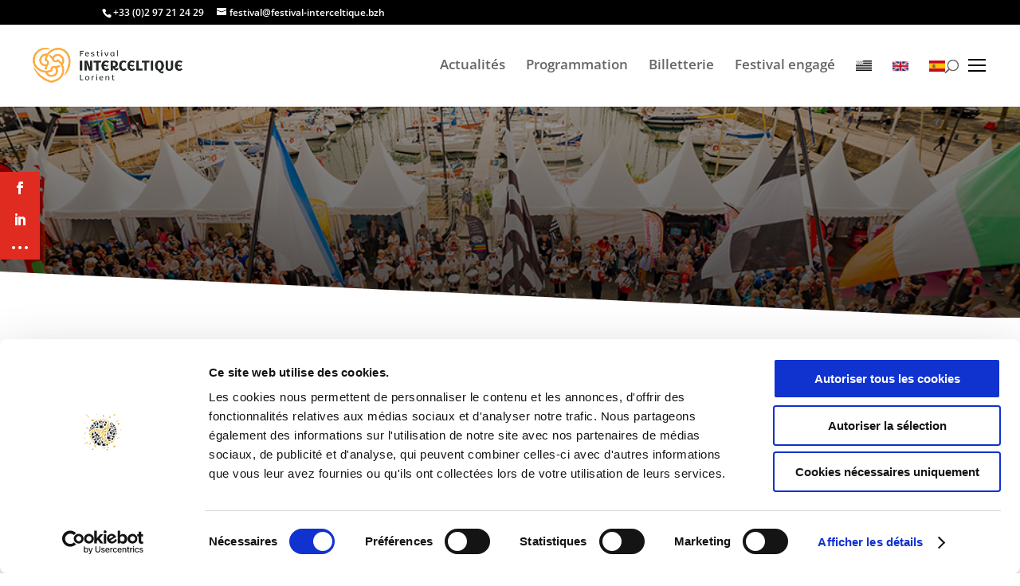

--- FILE ---
content_type: text/html; charset=UTF-8
request_url: https://www.festival-interceltique.bzh/ils-nous-soutiennent/
body_size: 43403
content:
<!DOCTYPE html>
<html lang="fr-FR">
<head>
	<meta charset="UTF-8" />
<meta http-equiv="X-UA-Compatible" content="IE=edge">
	<link rel="pingback" href="https://www.festival-interceltique.bzh/xmlrpc.php" />

	<script type="text/javascript">
		document.documentElement.className = 'js';
	</script>

	<link rel="preconnect" href="https://fonts.gstatic.com" crossorigin /><style id="et-divi-open-sans-inline-css">/* Original: https://fonts.googleapis.com/css?family=Open+Sans:300italic,400italic,600italic,700italic,800italic,400,300,600,700,800&#038;subset=cyrillic,cyrillic-ext,greek,greek-ext,hebrew,latin,latin-ext,vietnamese&#038;display=swap *//* User Agent: Mozilla/5.0 (Unknown; Linux x86_64) AppleWebKit/538.1 (KHTML, like Gecko) Safari/538.1 Daum/4.1 */@font-face {font-family: 'Open Sans';font-style: italic;font-weight: 300;font-stretch: normal;font-display: swap;src: url(https://fonts.gstatic.com/s/opensans/v44/memQYaGs126MiZpBA-UFUIcVXSCEkx2cmqvXlWq8tWZ0Pw86hd0Rk5hkaVc.ttf) format('truetype');}@font-face {font-family: 'Open Sans';font-style: italic;font-weight: 400;font-stretch: normal;font-display: swap;src: url(https://fonts.gstatic.com/s/opensans/v44/memQYaGs126MiZpBA-UFUIcVXSCEkx2cmqvXlWq8tWZ0Pw86hd0Rk8ZkaVc.ttf) format('truetype');}@font-face {font-family: 'Open Sans';font-style: italic;font-weight: 600;font-stretch: normal;font-display: swap;src: url(https://fonts.gstatic.com/s/opensans/v44/memQYaGs126MiZpBA-UFUIcVXSCEkx2cmqvXlWq8tWZ0Pw86hd0RkxhjaVc.ttf) format('truetype');}@font-face {font-family: 'Open Sans';font-style: italic;font-weight: 700;font-stretch: normal;font-display: swap;src: url(https://fonts.gstatic.com/s/opensans/v44/memQYaGs126MiZpBA-UFUIcVXSCEkx2cmqvXlWq8tWZ0Pw86hd0RkyFjaVc.ttf) format('truetype');}@font-face {font-family: 'Open Sans';font-style: italic;font-weight: 800;font-stretch: normal;font-display: swap;src: url(https://fonts.gstatic.com/s/opensans/v44/memQYaGs126MiZpBA-UFUIcVXSCEkx2cmqvXlWq8tWZ0Pw86hd0Rk0ZjaVc.ttf) format('truetype');}@font-face {font-family: 'Open Sans';font-style: normal;font-weight: 300;font-stretch: normal;font-display: swap;src: url(https://fonts.gstatic.com/s/opensans/v44/memSYaGs126MiZpBA-UvWbX2vVnXBbObj2OVZyOOSr4dVJWUgsiH0C4n.ttf) format('truetype');}@font-face {font-family: 'Open Sans';font-style: normal;font-weight: 400;font-stretch: normal;font-display: swap;src: url(https://fonts.gstatic.com/s/opensans/v44/memSYaGs126MiZpBA-UvWbX2vVnXBbObj2OVZyOOSr4dVJWUgsjZ0C4n.ttf) format('truetype');}@font-face {font-family: 'Open Sans';font-style: normal;font-weight: 600;font-stretch: normal;font-display: swap;src: url(https://fonts.gstatic.com/s/opensans/v44/memSYaGs126MiZpBA-UvWbX2vVnXBbObj2OVZyOOSr4dVJWUgsgH1y4n.ttf) format('truetype');}@font-face {font-family: 'Open Sans';font-style: normal;font-weight: 700;font-stretch: normal;font-display: swap;src: url(https://fonts.gstatic.com/s/opensans/v44/memSYaGs126MiZpBA-UvWbX2vVnXBbObj2OVZyOOSr4dVJWUgsg-1y4n.ttf) format('truetype');}@font-face {font-family: 'Open Sans';font-style: normal;font-weight: 800;font-stretch: normal;font-display: swap;src: url(https://fonts.gstatic.com/s/opensans/v44/memSYaGs126MiZpBA-UvWbX2vVnXBbObj2OVZyOOSr4dVJWUgshZ1y4n.ttf) format('truetype');}/* User Agent: Mozilla/5.0 (Windows NT 6.1; WOW64; rv:27.0) Gecko/20100101 Firefox/27.0 */@font-face {font-family: 'Open Sans';font-style: italic;font-weight: 300;font-stretch: normal;font-display: swap;src: url(https://fonts.gstatic.com/l/font?kit=memQYaGs126MiZpBA-UFUIcVXSCEkx2cmqvXlWq8tWZ0Pw86hd0Rk5hkaVQ&skey=743457fe2cc29280&v=v44) format('woff');}@font-face {font-family: 'Open Sans';font-style: italic;font-weight: 400;font-stretch: normal;font-display: swap;src: url(https://fonts.gstatic.com/l/font?kit=memQYaGs126MiZpBA-UFUIcVXSCEkx2cmqvXlWq8tWZ0Pw86hd0Rk8ZkaVQ&skey=743457fe2cc29280&v=v44) format('woff');}@font-face {font-family: 'Open Sans';font-style: italic;font-weight: 600;font-stretch: normal;font-display: swap;src: url(https://fonts.gstatic.com/l/font?kit=memQYaGs126MiZpBA-UFUIcVXSCEkx2cmqvXlWq8tWZ0Pw86hd0RkxhjaVQ&skey=743457fe2cc29280&v=v44) format('woff');}@font-face {font-family: 'Open Sans';font-style: italic;font-weight: 700;font-stretch: normal;font-display: swap;src: url(https://fonts.gstatic.com/l/font?kit=memQYaGs126MiZpBA-UFUIcVXSCEkx2cmqvXlWq8tWZ0Pw86hd0RkyFjaVQ&skey=743457fe2cc29280&v=v44) format('woff');}@font-face {font-family: 'Open Sans';font-style: italic;font-weight: 800;font-stretch: normal;font-display: swap;src: url(https://fonts.gstatic.com/l/font?kit=memQYaGs126MiZpBA-UFUIcVXSCEkx2cmqvXlWq8tWZ0Pw86hd0Rk0ZjaVQ&skey=743457fe2cc29280&v=v44) format('woff');}@font-face {font-family: 'Open Sans';font-style: normal;font-weight: 300;font-stretch: normal;font-display: swap;src: url(https://fonts.gstatic.com/l/font?kit=memSYaGs126MiZpBA-UvWbX2vVnXBbObj2OVZyOOSr4dVJWUgsiH0C4k&skey=62c1cbfccc78b4b2&v=v44) format('woff');}@font-face {font-family: 'Open Sans';font-style: normal;font-weight: 400;font-stretch: normal;font-display: swap;src: url(https://fonts.gstatic.com/l/font?kit=memSYaGs126MiZpBA-UvWbX2vVnXBbObj2OVZyOOSr4dVJWUgsjZ0C4k&skey=62c1cbfccc78b4b2&v=v44) format('woff');}@font-face {font-family: 'Open Sans';font-style: normal;font-weight: 600;font-stretch: normal;font-display: swap;src: url(https://fonts.gstatic.com/l/font?kit=memSYaGs126MiZpBA-UvWbX2vVnXBbObj2OVZyOOSr4dVJWUgsgH1y4k&skey=62c1cbfccc78b4b2&v=v44) format('woff');}@font-face {font-family: 'Open Sans';font-style: normal;font-weight: 700;font-stretch: normal;font-display: swap;src: url(https://fonts.gstatic.com/l/font?kit=memSYaGs126MiZpBA-UvWbX2vVnXBbObj2OVZyOOSr4dVJWUgsg-1y4k&skey=62c1cbfccc78b4b2&v=v44) format('woff');}@font-face {font-family: 'Open Sans';font-style: normal;font-weight: 800;font-stretch: normal;font-display: swap;src: url(https://fonts.gstatic.com/l/font?kit=memSYaGs126MiZpBA-UvWbX2vVnXBbObj2OVZyOOSr4dVJWUgshZ1y4k&skey=62c1cbfccc78b4b2&v=v44) format('woff');}/* User Agent: Mozilla/5.0 (Windows NT 6.3; rv:39.0) Gecko/20100101 Firefox/39.0 */@font-face {font-family: 'Open Sans';font-style: italic;font-weight: 300;font-stretch: normal;font-display: swap;src: url(https://fonts.gstatic.com/s/opensans/v44/memQYaGs126MiZpBA-UFUIcVXSCEkx2cmqvXlWq8tWZ0Pw86hd0Rk5hkaVI.woff2) format('woff2');}@font-face {font-family: 'Open Sans';font-style: italic;font-weight: 400;font-stretch: normal;font-display: swap;src: url(https://fonts.gstatic.com/s/opensans/v44/memQYaGs126MiZpBA-UFUIcVXSCEkx2cmqvXlWq8tWZ0Pw86hd0Rk8ZkaVI.woff2) format('woff2');}@font-face {font-family: 'Open Sans';font-style: italic;font-weight: 600;font-stretch: normal;font-display: swap;src: url(https://fonts.gstatic.com/s/opensans/v44/memQYaGs126MiZpBA-UFUIcVXSCEkx2cmqvXlWq8tWZ0Pw86hd0RkxhjaVI.woff2) format('woff2');}@font-face {font-family: 'Open Sans';font-style: italic;font-weight: 700;font-stretch: normal;font-display: swap;src: url(https://fonts.gstatic.com/s/opensans/v44/memQYaGs126MiZpBA-UFUIcVXSCEkx2cmqvXlWq8tWZ0Pw86hd0RkyFjaVI.woff2) format('woff2');}@font-face {font-family: 'Open Sans';font-style: italic;font-weight: 800;font-stretch: normal;font-display: swap;src: url(https://fonts.gstatic.com/s/opensans/v44/memQYaGs126MiZpBA-UFUIcVXSCEkx2cmqvXlWq8tWZ0Pw86hd0Rk0ZjaVI.woff2) format('woff2');}@font-face {font-family: 'Open Sans';font-style: normal;font-weight: 300;font-stretch: normal;font-display: swap;src: url(https://fonts.gstatic.com/s/opensans/v44/memSYaGs126MiZpBA-UvWbX2vVnXBbObj2OVZyOOSr4dVJWUgsiH0C4i.woff2) format('woff2');}@font-face {font-family: 'Open Sans';font-style: normal;font-weight: 400;font-stretch: normal;font-display: swap;src: url(https://fonts.gstatic.com/s/opensans/v44/memSYaGs126MiZpBA-UvWbX2vVnXBbObj2OVZyOOSr4dVJWUgsjZ0C4i.woff2) format('woff2');}@font-face {font-family: 'Open Sans';font-style: normal;font-weight: 600;font-stretch: normal;font-display: swap;src: url(https://fonts.gstatic.com/s/opensans/v44/memSYaGs126MiZpBA-UvWbX2vVnXBbObj2OVZyOOSr4dVJWUgsgH1y4i.woff2) format('woff2');}@font-face {font-family: 'Open Sans';font-style: normal;font-weight: 700;font-stretch: normal;font-display: swap;src: url(https://fonts.gstatic.com/s/opensans/v44/memSYaGs126MiZpBA-UvWbX2vVnXBbObj2OVZyOOSr4dVJWUgsg-1y4i.woff2) format('woff2');}@font-face {font-family: 'Open Sans';font-style: normal;font-weight: 800;font-stretch: normal;font-display: swap;src: url(https://fonts.gstatic.com/s/opensans/v44/memSYaGs126MiZpBA-UvWbX2vVnXBbObj2OVZyOOSr4dVJWUgshZ1y4i.woff2) format('woff2');}</style><style id="et-builder-googlefonts-cached-inline">/* Original: https://fonts.googleapis.com/css?family=Montserrat:100,200,300,regular,500,600,700,800,900,100italic,200italic,300italic,italic,500italic,600italic,700italic,800italic,900italic&#038;subset=cyrillic,cyrillic-ext,latin,latin-ext,vietnamese&#038;display=swap *//* User Agent: Mozilla/5.0 (Unknown; Linux x86_64) AppleWebKit/538.1 (KHTML, like Gecko) Safari/538.1 Daum/4.1 */@font-face {font-family: 'Montserrat';font-style: italic;font-weight: 100;font-display: swap;src: url(https://fonts.gstatic.com/s/montserrat/v31/JTUFjIg1_i6t8kCHKm459Wx7xQYXK0vOoz6jq6R8aX8.ttf) format('truetype');}@font-face {font-family: 'Montserrat';font-style: italic;font-weight: 200;font-display: swap;src: url(https://fonts.gstatic.com/s/montserrat/v31/JTUFjIg1_i6t8kCHKm459Wx7xQYXK0vOoz6jqyR9aX8.ttf) format('truetype');}@font-face {font-family: 'Montserrat';font-style: italic;font-weight: 300;font-display: swap;src: url(https://fonts.gstatic.com/s/montserrat/v31/JTUFjIg1_i6t8kCHKm459Wx7xQYXK0vOoz6jq_p9aX8.ttf) format('truetype');}@font-face {font-family: 'Montserrat';font-style: italic;font-weight: 400;font-display: swap;src: url(https://fonts.gstatic.com/s/montserrat/v31/JTUFjIg1_i6t8kCHKm459Wx7xQYXK0vOoz6jq6R9aX8.ttf) format('truetype');}@font-face {font-family: 'Montserrat';font-style: italic;font-weight: 500;font-display: swap;src: url(https://fonts.gstatic.com/s/montserrat/v31/JTUFjIg1_i6t8kCHKm459Wx7xQYXK0vOoz6jq5Z9aX8.ttf) format('truetype');}@font-face {font-family: 'Montserrat';font-style: italic;font-weight: 600;font-display: swap;src: url(https://fonts.gstatic.com/s/montserrat/v31/JTUFjIg1_i6t8kCHKm459Wx7xQYXK0vOoz6jq3p6aX8.ttf) format('truetype');}@font-face {font-family: 'Montserrat';font-style: italic;font-weight: 700;font-display: swap;src: url(https://fonts.gstatic.com/s/montserrat/v31/JTUFjIg1_i6t8kCHKm459Wx7xQYXK0vOoz6jq0N6aX8.ttf) format('truetype');}@font-face {font-family: 'Montserrat';font-style: italic;font-weight: 800;font-display: swap;src: url(https://fonts.gstatic.com/s/montserrat/v31/JTUFjIg1_i6t8kCHKm459Wx7xQYXK0vOoz6jqyR6aX8.ttf) format('truetype');}@font-face {font-family: 'Montserrat';font-style: italic;font-weight: 900;font-display: swap;src: url(https://fonts.gstatic.com/s/montserrat/v31/JTUFjIg1_i6t8kCHKm459Wx7xQYXK0vOoz6jqw16aX8.ttf) format('truetype');}@font-face {font-family: 'Montserrat';font-style: normal;font-weight: 100;font-display: swap;src: url(https://fonts.gstatic.com/s/montserrat/v31/JTUHjIg1_i6t8kCHKm4532VJOt5-QNFgpCtr6Uw-.ttf) format('truetype');}@font-face {font-family: 'Montserrat';font-style: normal;font-weight: 200;font-display: swap;src: url(https://fonts.gstatic.com/s/montserrat/v31/JTUHjIg1_i6t8kCHKm4532VJOt5-QNFgpCvr6Ew-.ttf) format('truetype');}@font-face {font-family: 'Montserrat';font-style: normal;font-weight: 300;font-display: swap;src: url(https://fonts.gstatic.com/s/montserrat/v31/JTUHjIg1_i6t8kCHKm4532VJOt5-QNFgpCs16Ew-.ttf) format('truetype');}@font-face {font-family: 'Montserrat';font-style: normal;font-weight: 400;font-display: swap;src: url(https://fonts.gstatic.com/s/montserrat/v31/JTUHjIg1_i6t8kCHKm4532VJOt5-QNFgpCtr6Ew-.ttf) format('truetype');}@font-face {font-family: 'Montserrat';font-style: normal;font-weight: 500;font-display: swap;src: url(https://fonts.gstatic.com/s/montserrat/v31/JTUHjIg1_i6t8kCHKm4532VJOt5-QNFgpCtZ6Ew-.ttf) format('truetype');}@font-face {font-family: 'Montserrat';font-style: normal;font-weight: 600;font-display: swap;src: url(https://fonts.gstatic.com/s/montserrat/v31/JTUHjIg1_i6t8kCHKm4532VJOt5-QNFgpCu170w-.ttf) format('truetype');}@font-face {font-family: 'Montserrat';font-style: normal;font-weight: 700;font-display: swap;src: url(https://fonts.gstatic.com/s/montserrat/v31/JTUHjIg1_i6t8kCHKm4532VJOt5-QNFgpCuM70w-.ttf) format('truetype');}@font-face {font-family: 'Montserrat';font-style: normal;font-weight: 800;font-display: swap;src: url(https://fonts.gstatic.com/s/montserrat/v31/JTUHjIg1_i6t8kCHKm4532VJOt5-QNFgpCvr70w-.ttf) format('truetype');}@font-face {font-family: 'Montserrat';font-style: normal;font-weight: 900;font-display: swap;src: url(https://fonts.gstatic.com/s/montserrat/v31/JTUHjIg1_i6t8kCHKm4532VJOt5-QNFgpCvC70w-.ttf) format('truetype');}/* User Agent: Mozilla/5.0 (Windows NT 6.1; WOW64; rv:27.0) Gecko/20100101 Firefox/27.0 */@font-face {font-family: 'Montserrat';font-style: italic;font-weight: 100;font-display: swap;src: url(https://fonts.gstatic.com/l/font?kit=JTUFjIg1_i6t8kCHKm459Wx7xQYXK0vOoz6jq6R8aXw&skey=2d3c1187d5eede0f&v=v31) format('woff');}@font-face {font-family: 'Montserrat';font-style: italic;font-weight: 200;font-display: swap;src: url(https://fonts.gstatic.com/l/font?kit=JTUFjIg1_i6t8kCHKm459Wx7xQYXK0vOoz6jqyR9aXw&skey=2d3c1187d5eede0f&v=v31) format('woff');}@font-face {font-family: 'Montserrat';font-style: italic;font-weight: 300;font-display: swap;src: url(https://fonts.gstatic.com/l/font?kit=JTUFjIg1_i6t8kCHKm459Wx7xQYXK0vOoz6jq_p9aXw&skey=2d3c1187d5eede0f&v=v31) format('woff');}@font-face {font-family: 'Montserrat';font-style: italic;font-weight: 400;font-display: swap;src: url(https://fonts.gstatic.com/l/font?kit=JTUFjIg1_i6t8kCHKm459Wx7xQYXK0vOoz6jq6R9aXw&skey=2d3c1187d5eede0f&v=v31) format('woff');}@font-face {font-family: 'Montserrat';font-style: italic;font-weight: 500;font-display: swap;src: url(https://fonts.gstatic.com/l/font?kit=JTUFjIg1_i6t8kCHKm459Wx7xQYXK0vOoz6jq5Z9aXw&skey=2d3c1187d5eede0f&v=v31) format('woff');}@font-face {font-family: 'Montserrat';font-style: italic;font-weight: 600;font-display: swap;src: url(https://fonts.gstatic.com/l/font?kit=JTUFjIg1_i6t8kCHKm459Wx7xQYXK0vOoz6jq3p6aXw&skey=2d3c1187d5eede0f&v=v31) format('woff');}@font-face {font-family: 'Montserrat';font-style: italic;font-weight: 700;font-display: swap;src: url(https://fonts.gstatic.com/l/font?kit=JTUFjIg1_i6t8kCHKm459Wx7xQYXK0vOoz6jq0N6aXw&skey=2d3c1187d5eede0f&v=v31) format('woff');}@font-face {font-family: 'Montserrat';font-style: italic;font-weight: 800;font-display: swap;src: url(https://fonts.gstatic.com/l/font?kit=JTUFjIg1_i6t8kCHKm459Wx7xQYXK0vOoz6jqyR6aXw&skey=2d3c1187d5eede0f&v=v31) format('woff');}@font-face {font-family: 'Montserrat';font-style: italic;font-weight: 900;font-display: swap;src: url(https://fonts.gstatic.com/l/font?kit=JTUFjIg1_i6t8kCHKm459Wx7xQYXK0vOoz6jqw16aXw&skey=2d3c1187d5eede0f&v=v31) format('woff');}@font-face {font-family: 'Montserrat';font-style: normal;font-weight: 100;font-display: swap;src: url(https://fonts.gstatic.com/l/font?kit=JTUHjIg1_i6t8kCHKm4532VJOt5-QNFgpCtr6Uw9&skey=7bc19f711c0de8f&v=v31) format('woff');}@font-face {font-family: 'Montserrat';font-style: normal;font-weight: 200;font-display: swap;src: url(https://fonts.gstatic.com/l/font?kit=JTUHjIg1_i6t8kCHKm4532VJOt5-QNFgpCvr6Ew9&skey=7bc19f711c0de8f&v=v31) format('woff');}@font-face {font-family: 'Montserrat';font-style: normal;font-weight: 300;font-display: swap;src: url(https://fonts.gstatic.com/l/font?kit=JTUHjIg1_i6t8kCHKm4532VJOt5-QNFgpCs16Ew9&skey=7bc19f711c0de8f&v=v31) format('woff');}@font-face {font-family: 'Montserrat';font-style: normal;font-weight: 400;font-display: swap;src: url(https://fonts.gstatic.com/l/font?kit=JTUHjIg1_i6t8kCHKm4532VJOt5-QNFgpCtr6Ew9&skey=7bc19f711c0de8f&v=v31) format('woff');}@font-face {font-family: 'Montserrat';font-style: normal;font-weight: 500;font-display: swap;src: url(https://fonts.gstatic.com/l/font?kit=JTUHjIg1_i6t8kCHKm4532VJOt5-QNFgpCtZ6Ew9&skey=7bc19f711c0de8f&v=v31) format('woff');}@font-face {font-family: 'Montserrat';font-style: normal;font-weight: 600;font-display: swap;src: url(https://fonts.gstatic.com/l/font?kit=JTUHjIg1_i6t8kCHKm4532VJOt5-QNFgpCu170w9&skey=7bc19f711c0de8f&v=v31) format('woff');}@font-face {font-family: 'Montserrat';font-style: normal;font-weight: 700;font-display: swap;src: url(https://fonts.gstatic.com/l/font?kit=JTUHjIg1_i6t8kCHKm4532VJOt5-QNFgpCuM70w9&skey=7bc19f711c0de8f&v=v31) format('woff');}@font-face {font-family: 'Montserrat';font-style: normal;font-weight: 800;font-display: swap;src: url(https://fonts.gstatic.com/l/font?kit=JTUHjIg1_i6t8kCHKm4532VJOt5-QNFgpCvr70w9&skey=7bc19f711c0de8f&v=v31) format('woff');}@font-face {font-family: 'Montserrat';font-style: normal;font-weight: 900;font-display: swap;src: url(https://fonts.gstatic.com/l/font?kit=JTUHjIg1_i6t8kCHKm4532VJOt5-QNFgpCvC70w9&skey=7bc19f711c0de8f&v=v31) format('woff');}/* User Agent: Mozilla/5.0 (Windows NT 6.3; rv:39.0) Gecko/20100101 Firefox/39.0 */@font-face {font-family: 'Montserrat';font-style: italic;font-weight: 100;font-display: swap;src: url(https://fonts.gstatic.com/s/montserrat/v31/JTUFjIg1_i6t8kCHKm459Wx7xQYXK0vOoz6jq6R8aXo.woff2) format('woff2');}@font-face {font-family: 'Montserrat';font-style: italic;font-weight: 200;font-display: swap;src: url(https://fonts.gstatic.com/s/montserrat/v31/JTUFjIg1_i6t8kCHKm459Wx7xQYXK0vOoz6jqyR9aXo.woff2) format('woff2');}@font-face {font-family: 'Montserrat';font-style: italic;font-weight: 300;font-display: swap;src: url(https://fonts.gstatic.com/s/montserrat/v31/JTUFjIg1_i6t8kCHKm459Wx7xQYXK0vOoz6jq_p9aXo.woff2) format('woff2');}@font-face {font-family: 'Montserrat';font-style: italic;font-weight: 400;font-display: swap;src: url(https://fonts.gstatic.com/s/montserrat/v31/JTUFjIg1_i6t8kCHKm459Wx7xQYXK0vOoz6jq6R9aXo.woff2) format('woff2');}@font-face {font-family: 'Montserrat';font-style: italic;font-weight: 500;font-display: swap;src: url(https://fonts.gstatic.com/s/montserrat/v31/JTUFjIg1_i6t8kCHKm459Wx7xQYXK0vOoz6jq5Z9aXo.woff2) format('woff2');}@font-face {font-family: 'Montserrat';font-style: italic;font-weight: 600;font-display: swap;src: url(https://fonts.gstatic.com/s/montserrat/v31/JTUFjIg1_i6t8kCHKm459Wx7xQYXK0vOoz6jq3p6aXo.woff2) format('woff2');}@font-face {font-family: 'Montserrat';font-style: italic;font-weight: 700;font-display: swap;src: url(https://fonts.gstatic.com/s/montserrat/v31/JTUFjIg1_i6t8kCHKm459Wx7xQYXK0vOoz6jq0N6aXo.woff2) format('woff2');}@font-face {font-family: 'Montserrat';font-style: italic;font-weight: 800;font-display: swap;src: url(https://fonts.gstatic.com/s/montserrat/v31/JTUFjIg1_i6t8kCHKm459Wx7xQYXK0vOoz6jqyR6aXo.woff2) format('woff2');}@font-face {font-family: 'Montserrat';font-style: italic;font-weight: 900;font-display: swap;src: url(https://fonts.gstatic.com/s/montserrat/v31/JTUFjIg1_i6t8kCHKm459Wx7xQYXK0vOoz6jqw16aXo.woff2) format('woff2');}@font-face {font-family: 'Montserrat';font-style: normal;font-weight: 100;font-display: swap;src: url(https://fonts.gstatic.com/s/montserrat/v31/JTUHjIg1_i6t8kCHKm4532VJOt5-QNFgpCtr6Uw7.woff2) format('woff2');}@font-face {font-family: 'Montserrat';font-style: normal;font-weight: 200;font-display: swap;src: url(https://fonts.gstatic.com/s/montserrat/v31/JTUHjIg1_i6t8kCHKm4532VJOt5-QNFgpCvr6Ew7.woff2) format('woff2');}@font-face {font-family: 'Montserrat';font-style: normal;font-weight: 300;font-display: swap;src: url(https://fonts.gstatic.com/s/montserrat/v31/JTUHjIg1_i6t8kCHKm4532VJOt5-QNFgpCs16Ew7.woff2) format('woff2');}@font-face {font-family: 'Montserrat';font-style: normal;font-weight: 400;font-display: swap;src: url(https://fonts.gstatic.com/s/montserrat/v31/JTUHjIg1_i6t8kCHKm4532VJOt5-QNFgpCtr6Ew7.woff2) format('woff2');}@font-face {font-family: 'Montserrat';font-style: normal;font-weight: 500;font-display: swap;src: url(https://fonts.gstatic.com/s/montserrat/v31/JTUHjIg1_i6t8kCHKm4532VJOt5-QNFgpCtZ6Ew7.woff2) format('woff2');}@font-face {font-family: 'Montserrat';font-style: normal;font-weight: 600;font-display: swap;src: url(https://fonts.gstatic.com/s/montserrat/v31/JTUHjIg1_i6t8kCHKm4532VJOt5-QNFgpCu170w7.woff2) format('woff2');}@font-face {font-family: 'Montserrat';font-style: normal;font-weight: 700;font-display: swap;src: url(https://fonts.gstatic.com/s/montserrat/v31/JTUHjIg1_i6t8kCHKm4532VJOt5-QNFgpCuM70w7.woff2) format('woff2');}@font-face {font-family: 'Montserrat';font-style: normal;font-weight: 800;font-display: swap;src: url(https://fonts.gstatic.com/s/montserrat/v31/JTUHjIg1_i6t8kCHKm4532VJOt5-QNFgpCvr70w7.woff2) format('woff2');}@font-face {font-family: 'Montserrat';font-style: normal;font-weight: 900;font-display: swap;src: url(https://fonts.gstatic.com/s/montserrat/v31/JTUHjIg1_i6t8kCHKm4532VJOt5-QNFgpCvC70w7.woff2) format('woff2');}</style><meta name='robots' content='index, follow, max-image-preview:large, max-snippet:-1, max-video-preview:-1' />

	<!-- This site is optimized with the Yoast SEO plugin v26.0 - https://yoast.com/wordpress/plugins/seo/ -->
	<title>Nos soutiens. - 55ème Festival Interceltique de Lorient</title>
	<link rel="canonical" href="https://www.festival-interceltique.bzh/ils-nous-soutiennent/" />
	<meta property="og:locale" content="fr_FR" />
	<meta property="og:type" content="article" />
	<meta property="og:title" content="Nos soutiens. - 55ème Festival Interceltique de Lorient" />
	<meta property="og:url" content="https://www.festival-interceltique.bzh/ils-nous-soutiennent/" />
	<meta property="og:site_name" content="55ème Festival Interceltique de Lorient" />
	<meta property="article:publisher" content="https://www.facebook.com/festival.interceltique.lorient/" />
	<meta property="article:modified_time" content="2025-12-08T09:31:01+00:00" />
	<meta property="og:image" content="https://www.festival-interceltique.bzh/wp-content/uploads/2023/12/nuage-de-noms-2024-1000x500-OK-V2-.jpg" />
	<meta property="og:image:width" content="1000" />
	<meta property="og:image:height" content="500" />
	<meta property="og:image:type" content="image/jpeg" />
	<meta name="twitter:card" content="summary_large_image" />
	<meta name="twitter:site" content="@FESTIVALLORIENT" />
	<meta name="twitter:label1" content="Durée de lecture estimée" />
	<meta name="twitter:data1" content="62 minutes" />
	<script type="application/ld+json" class="yoast-schema-graph">{"@context":"https://schema.org","@graph":[{"@type":"WebPage","@id":"https://www.festival-interceltique.bzh/ils-nous-soutiennent/","url":"https://www.festival-interceltique.bzh/ils-nous-soutiennent/","name":"Nos soutiens. - 55ème Festival Interceltique de Lorient","isPartOf":{"@id":"https://www.festival-interceltique.bzh/#website"},"datePublished":"2021-10-07T13:51:53+00:00","dateModified":"2025-12-08T09:31:01+00:00","breadcrumb":{"@id":"https://www.festival-interceltique.bzh/ils-nous-soutiennent/#breadcrumb"},"inLanguage":"fr-FR","potentialAction":[{"@type":"ReadAction","target":["https://www.festival-interceltique.bzh/ils-nous-soutiennent/"]}]},{"@type":"BreadcrumbList","@id":"https://www.festival-interceltique.bzh/ils-nous-soutiennent/#breadcrumb","itemListElement":[{"@type":"ListItem","position":1,"name":"Accueil","item":"https://www.festival-interceltique.bzh/"},{"@type":"ListItem","position":2,"name":"Nos soutiens."}]},{"@type":"WebSite","@id":"https://www.festival-interceltique.bzh/#website","url":"https://www.festival-interceltique.bzh/","name":"54ème Festival Interceltique de Lorient","description":"Du 31 juillet au 9 août 2026, La Cornouailles au coeur de la Mer Celtique","publisher":{"@id":"https://www.festival-interceltique.bzh/#organization"},"potentialAction":[{"@type":"SearchAction","target":{"@type":"EntryPoint","urlTemplate":"https://www.festival-interceltique.bzh/?s={search_term_string}"},"query-input":{"@type":"PropertyValueSpecification","valueRequired":true,"valueName":"search_term_string"}}],"inLanguage":"fr-FR"},{"@type":"Organization","@id":"https://www.festival-interceltique.bzh/#organization","name":"54ème Festival Interceltique de Lorient","url":"https://www.festival-interceltique.bzh/","logo":{"@type":"ImageObject","inLanguage":"fr-FR","@id":"https://www.festival-interceltique.bzh/#/schema/logo/image/","url":"https://www.festival-interceltique.bzh/wp-content/uploads/2024/11/SLIDER-1400x500_slider-web-HD.jpg","contentUrl":"https://www.festival-interceltique.bzh/wp-content/uploads/2024/11/SLIDER-1400x500_slider-web-HD.jpg","width":1867,"height":667,"caption":"54ème Festival Interceltique de Lorient"},"image":{"@id":"https://www.festival-interceltique.bzh/#/schema/logo/image/"},"sameAs":["https://www.facebook.com/festival.interceltique.lorient/","https://x.com/FESTIVALLORIENT","https://www.instagram.com/festivalinterceltiquelorient/","https://www.linkedin.com/company/26269403/","https://www.youtube.com/user/interceltiquelorient"]}]}</script>
	<!-- / Yoast SEO plugin. -->


<link rel='dns-prefetch' href='//fonts.googleapis.com' />
<link rel="alternate" type="application/rss+xml" title="55ème Festival Interceltique de Lorient &raquo; Flux" href="https://www.festival-interceltique.bzh/feed/" />
<link rel="alternate" type="application/rss+xml" title="55ème Festival Interceltique de Lorient &raquo; Flux des commentaires" href="https://www.festival-interceltique.bzh/comments/feed/" />
<meta content="Divi v.4.27.4" name="generator"/>
<style id='wp-block-library-theme-inline-css' type='text/css'>
.wp-block-audio :where(figcaption){color:#555;font-size:13px;text-align:center}.is-dark-theme .wp-block-audio :where(figcaption){color:#ffffffa6}.wp-block-audio{margin:0 0 1em}.wp-block-code{border:1px solid #ccc;border-radius:4px;font-family:Menlo,Consolas,monaco,monospace;padding:.8em 1em}.wp-block-embed :where(figcaption){color:#555;font-size:13px;text-align:center}.is-dark-theme .wp-block-embed :where(figcaption){color:#ffffffa6}.wp-block-embed{margin:0 0 1em}.blocks-gallery-caption{color:#555;font-size:13px;text-align:center}.is-dark-theme .blocks-gallery-caption{color:#ffffffa6}:root :where(.wp-block-image figcaption){color:#555;font-size:13px;text-align:center}.is-dark-theme :root :where(.wp-block-image figcaption){color:#ffffffa6}.wp-block-image{margin:0 0 1em}.wp-block-pullquote{border-bottom:4px solid;border-top:4px solid;color:currentColor;margin-bottom:1.75em}.wp-block-pullquote cite,.wp-block-pullquote footer,.wp-block-pullquote__citation{color:currentColor;font-size:.8125em;font-style:normal;text-transform:uppercase}.wp-block-quote{border-left:.25em solid;margin:0 0 1.75em;padding-left:1em}.wp-block-quote cite,.wp-block-quote footer{color:currentColor;font-size:.8125em;font-style:normal;position:relative}.wp-block-quote:where(.has-text-align-right){border-left:none;border-right:.25em solid;padding-left:0;padding-right:1em}.wp-block-quote:where(.has-text-align-center){border:none;padding-left:0}.wp-block-quote.is-large,.wp-block-quote.is-style-large,.wp-block-quote:where(.is-style-plain){border:none}.wp-block-search .wp-block-search__label{font-weight:700}.wp-block-search__button{border:1px solid #ccc;padding:.375em .625em}:where(.wp-block-group.has-background){padding:1.25em 2.375em}.wp-block-separator.has-css-opacity{opacity:.4}.wp-block-separator{border:none;border-bottom:2px solid;margin-left:auto;margin-right:auto}.wp-block-separator.has-alpha-channel-opacity{opacity:1}.wp-block-separator:not(.is-style-wide):not(.is-style-dots){width:100px}.wp-block-separator.has-background:not(.is-style-dots){border-bottom:none;height:1px}.wp-block-separator.has-background:not(.is-style-wide):not(.is-style-dots){height:2px}.wp-block-table{margin:0 0 1em}.wp-block-table td,.wp-block-table th{word-break:normal}.wp-block-table :where(figcaption){color:#555;font-size:13px;text-align:center}.is-dark-theme .wp-block-table :where(figcaption){color:#ffffffa6}.wp-block-video :where(figcaption){color:#555;font-size:13px;text-align:center}.is-dark-theme .wp-block-video :where(figcaption){color:#ffffffa6}.wp-block-video{margin:0 0 1em}:root :where(.wp-block-template-part.has-background){margin-bottom:0;margin-top:0;padding:1.25em 2.375em}
</style>
<style id='global-styles-inline-css' type='text/css'>
:root{--wp--preset--aspect-ratio--square: 1;--wp--preset--aspect-ratio--4-3: 4/3;--wp--preset--aspect-ratio--3-4: 3/4;--wp--preset--aspect-ratio--3-2: 3/2;--wp--preset--aspect-ratio--2-3: 2/3;--wp--preset--aspect-ratio--16-9: 16/9;--wp--preset--aspect-ratio--9-16: 9/16;--wp--preset--color--black: #000000;--wp--preset--color--cyan-bluish-gray: #abb8c3;--wp--preset--color--white: #ffffff;--wp--preset--color--pale-pink: #f78da7;--wp--preset--color--vivid-red: #cf2e2e;--wp--preset--color--luminous-vivid-orange: #ff6900;--wp--preset--color--luminous-vivid-amber: #fcb900;--wp--preset--color--light-green-cyan: #7bdcb5;--wp--preset--color--vivid-green-cyan: #00d084;--wp--preset--color--pale-cyan-blue: #8ed1fc;--wp--preset--color--vivid-cyan-blue: #0693e3;--wp--preset--color--vivid-purple: #9b51e0;--wp--preset--gradient--vivid-cyan-blue-to-vivid-purple: linear-gradient(135deg,rgba(6,147,227,1) 0%,rgb(155,81,224) 100%);--wp--preset--gradient--light-green-cyan-to-vivid-green-cyan: linear-gradient(135deg,rgb(122,220,180) 0%,rgb(0,208,130) 100%);--wp--preset--gradient--luminous-vivid-amber-to-luminous-vivid-orange: linear-gradient(135deg,rgba(252,185,0,1) 0%,rgba(255,105,0,1) 100%);--wp--preset--gradient--luminous-vivid-orange-to-vivid-red: linear-gradient(135deg,rgba(255,105,0,1) 0%,rgb(207,46,46) 100%);--wp--preset--gradient--very-light-gray-to-cyan-bluish-gray: linear-gradient(135deg,rgb(238,238,238) 0%,rgb(169,184,195) 100%);--wp--preset--gradient--cool-to-warm-spectrum: linear-gradient(135deg,rgb(74,234,220) 0%,rgb(151,120,209) 20%,rgb(207,42,186) 40%,rgb(238,44,130) 60%,rgb(251,105,98) 80%,rgb(254,248,76) 100%);--wp--preset--gradient--blush-light-purple: linear-gradient(135deg,rgb(255,206,236) 0%,rgb(152,150,240) 100%);--wp--preset--gradient--blush-bordeaux: linear-gradient(135deg,rgb(254,205,165) 0%,rgb(254,45,45) 50%,rgb(107,0,62) 100%);--wp--preset--gradient--luminous-dusk: linear-gradient(135deg,rgb(255,203,112) 0%,rgb(199,81,192) 50%,rgb(65,88,208) 100%);--wp--preset--gradient--pale-ocean: linear-gradient(135deg,rgb(255,245,203) 0%,rgb(182,227,212) 50%,rgb(51,167,181) 100%);--wp--preset--gradient--electric-grass: linear-gradient(135deg,rgb(202,248,128) 0%,rgb(113,206,126) 100%);--wp--preset--gradient--midnight: linear-gradient(135deg,rgb(2,3,129) 0%,rgb(40,116,252) 100%);--wp--preset--font-size--small: 13px;--wp--preset--font-size--medium: 20px;--wp--preset--font-size--large: 36px;--wp--preset--font-size--x-large: 42px;--wp--preset--spacing--20: 0.44rem;--wp--preset--spacing--30: 0.67rem;--wp--preset--spacing--40: 1rem;--wp--preset--spacing--50: 1.5rem;--wp--preset--spacing--60: 2.25rem;--wp--preset--spacing--70: 3.38rem;--wp--preset--spacing--80: 5.06rem;--wp--preset--shadow--natural: 6px 6px 9px rgba(0, 0, 0, 0.2);--wp--preset--shadow--deep: 12px 12px 50px rgba(0, 0, 0, 0.4);--wp--preset--shadow--sharp: 6px 6px 0px rgba(0, 0, 0, 0.2);--wp--preset--shadow--outlined: 6px 6px 0px -3px rgba(255, 255, 255, 1), 6px 6px rgba(0, 0, 0, 1);--wp--preset--shadow--crisp: 6px 6px 0px rgba(0, 0, 0, 1);}:root { --wp--style--global--content-size: 823px;--wp--style--global--wide-size: 1080px; }:where(body) { margin: 0; }.wp-site-blocks > .alignleft { float: left; margin-right: 2em; }.wp-site-blocks > .alignright { float: right; margin-left: 2em; }.wp-site-blocks > .aligncenter { justify-content: center; margin-left: auto; margin-right: auto; }:where(.is-layout-flex){gap: 0.5em;}:where(.is-layout-grid){gap: 0.5em;}.is-layout-flow > .alignleft{float: left;margin-inline-start: 0;margin-inline-end: 2em;}.is-layout-flow > .alignright{float: right;margin-inline-start: 2em;margin-inline-end: 0;}.is-layout-flow > .aligncenter{margin-left: auto !important;margin-right: auto !important;}.is-layout-constrained > .alignleft{float: left;margin-inline-start: 0;margin-inline-end: 2em;}.is-layout-constrained > .alignright{float: right;margin-inline-start: 2em;margin-inline-end: 0;}.is-layout-constrained > .aligncenter{margin-left: auto !important;margin-right: auto !important;}.is-layout-constrained > :where(:not(.alignleft):not(.alignright):not(.alignfull)){max-width: var(--wp--style--global--content-size);margin-left: auto !important;margin-right: auto !important;}.is-layout-constrained > .alignwide{max-width: var(--wp--style--global--wide-size);}body .is-layout-flex{display: flex;}.is-layout-flex{flex-wrap: wrap;align-items: center;}.is-layout-flex > :is(*, div){margin: 0;}body .is-layout-grid{display: grid;}.is-layout-grid > :is(*, div){margin: 0;}body{padding-top: 0px;padding-right: 0px;padding-bottom: 0px;padding-left: 0px;}:root :where(.wp-element-button, .wp-block-button__link){background-color: #32373c;border-width: 0;color: #fff;font-family: inherit;font-size: inherit;line-height: inherit;padding: calc(0.667em + 2px) calc(1.333em + 2px);text-decoration: none;}.has-black-color{color: var(--wp--preset--color--black) !important;}.has-cyan-bluish-gray-color{color: var(--wp--preset--color--cyan-bluish-gray) !important;}.has-white-color{color: var(--wp--preset--color--white) !important;}.has-pale-pink-color{color: var(--wp--preset--color--pale-pink) !important;}.has-vivid-red-color{color: var(--wp--preset--color--vivid-red) !important;}.has-luminous-vivid-orange-color{color: var(--wp--preset--color--luminous-vivid-orange) !important;}.has-luminous-vivid-amber-color{color: var(--wp--preset--color--luminous-vivid-amber) !important;}.has-light-green-cyan-color{color: var(--wp--preset--color--light-green-cyan) !important;}.has-vivid-green-cyan-color{color: var(--wp--preset--color--vivid-green-cyan) !important;}.has-pale-cyan-blue-color{color: var(--wp--preset--color--pale-cyan-blue) !important;}.has-vivid-cyan-blue-color{color: var(--wp--preset--color--vivid-cyan-blue) !important;}.has-vivid-purple-color{color: var(--wp--preset--color--vivid-purple) !important;}.has-black-background-color{background-color: var(--wp--preset--color--black) !important;}.has-cyan-bluish-gray-background-color{background-color: var(--wp--preset--color--cyan-bluish-gray) !important;}.has-white-background-color{background-color: var(--wp--preset--color--white) !important;}.has-pale-pink-background-color{background-color: var(--wp--preset--color--pale-pink) !important;}.has-vivid-red-background-color{background-color: var(--wp--preset--color--vivid-red) !important;}.has-luminous-vivid-orange-background-color{background-color: var(--wp--preset--color--luminous-vivid-orange) !important;}.has-luminous-vivid-amber-background-color{background-color: var(--wp--preset--color--luminous-vivid-amber) !important;}.has-light-green-cyan-background-color{background-color: var(--wp--preset--color--light-green-cyan) !important;}.has-vivid-green-cyan-background-color{background-color: var(--wp--preset--color--vivid-green-cyan) !important;}.has-pale-cyan-blue-background-color{background-color: var(--wp--preset--color--pale-cyan-blue) !important;}.has-vivid-cyan-blue-background-color{background-color: var(--wp--preset--color--vivid-cyan-blue) !important;}.has-vivid-purple-background-color{background-color: var(--wp--preset--color--vivid-purple) !important;}.has-black-border-color{border-color: var(--wp--preset--color--black) !important;}.has-cyan-bluish-gray-border-color{border-color: var(--wp--preset--color--cyan-bluish-gray) !important;}.has-white-border-color{border-color: var(--wp--preset--color--white) !important;}.has-pale-pink-border-color{border-color: var(--wp--preset--color--pale-pink) !important;}.has-vivid-red-border-color{border-color: var(--wp--preset--color--vivid-red) !important;}.has-luminous-vivid-orange-border-color{border-color: var(--wp--preset--color--luminous-vivid-orange) !important;}.has-luminous-vivid-amber-border-color{border-color: var(--wp--preset--color--luminous-vivid-amber) !important;}.has-light-green-cyan-border-color{border-color: var(--wp--preset--color--light-green-cyan) !important;}.has-vivid-green-cyan-border-color{border-color: var(--wp--preset--color--vivid-green-cyan) !important;}.has-pale-cyan-blue-border-color{border-color: var(--wp--preset--color--pale-cyan-blue) !important;}.has-vivid-cyan-blue-border-color{border-color: var(--wp--preset--color--vivid-cyan-blue) !important;}.has-vivid-purple-border-color{border-color: var(--wp--preset--color--vivid-purple) !important;}.has-vivid-cyan-blue-to-vivid-purple-gradient-background{background: var(--wp--preset--gradient--vivid-cyan-blue-to-vivid-purple) !important;}.has-light-green-cyan-to-vivid-green-cyan-gradient-background{background: var(--wp--preset--gradient--light-green-cyan-to-vivid-green-cyan) !important;}.has-luminous-vivid-amber-to-luminous-vivid-orange-gradient-background{background: var(--wp--preset--gradient--luminous-vivid-amber-to-luminous-vivid-orange) !important;}.has-luminous-vivid-orange-to-vivid-red-gradient-background{background: var(--wp--preset--gradient--luminous-vivid-orange-to-vivid-red) !important;}.has-very-light-gray-to-cyan-bluish-gray-gradient-background{background: var(--wp--preset--gradient--very-light-gray-to-cyan-bluish-gray) !important;}.has-cool-to-warm-spectrum-gradient-background{background: var(--wp--preset--gradient--cool-to-warm-spectrum) !important;}.has-blush-light-purple-gradient-background{background: var(--wp--preset--gradient--blush-light-purple) !important;}.has-blush-bordeaux-gradient-background{background: var(--wp--preset--gradient--blush-bordeaux) !important;}.has-luminous-dusk-gradient-background{background: var(--wp--preset--gradient--luminous-dusk) !important;}.has-pale-ocean-gradient-background{background: var(--wp--preset--gradient--pale-ocean) !important;}.has-electric-grass-gradient-background{background: var(--wp--preset--gradient--electric-grass) !important;}.has-midnight-gradient-background{background: var(--wp--preset--gradient--midnight) !important;}.has-small-font-size{font-size: var(--wp--preset--font-size--small) !important;}.has-medium-font-size{font-size: var(--wp--preset--font-size--medium) !important;}.has-large-font-size{font-size: var(--wp--preset--font-size--large) !important;}.has-x-large-font-size{font-size: var(--wp--preset--font-size--x-large) !important;}
:where(.wp-block-post-template.is-layout-flex){gap: 1.25em;}:where(.wp-block-post-template.is-layout-grid){gap: 1.25em;}
:where(.wp-block-columns.is-layout-flex){gap: 2em;}:where(.wp-block-columns.is-layout-grid){gap: 2em;}
:root :where(.wp-block-pullquote){font-size: 1.5em;line-height: 1.6;}
</style>
<link rel='stylesheet' id='contact-form-7-css' href='https://www.festival-interceltique.bzh/wp-content/plugins/contact-form-7/includes/css/styles.css?ver=6.1.2' type='text/css' media='all' />
<link rel='stylesheet' id='menu-image-css' href='https://www.festival-interceltique.bzh/wp-content/plugins/menu-image/includes/css/menu-image.css?ver=3.13' type='text/css' media='all' />
<link rel='stylesheet' id='dashicons-css' href='https://www.festival-interceltique.bzh/wp-includes/css/dashicons.min.css?ver=6.8.3' type='text/css' media='all' />
<link rel='stylesheet' id='fancybox-css' href='https://www.festival-interceltique.bzh/wp-content/plugins//programmation/vendor/fancybox/jquery.fancybox.min.css?ver=6.8.3' type='text/css' media='all' />
<link rel='stylesheet' id='fancybox-buttons-css' href='https://www.festival-interceltique.bzh/wp-content/plugins//programmation/vendor/fancybox/helpers/jquery.fancybox-buttons.min.css?ver=6.8.3' type='text/css' media='all' />
<link rel='stylesheet' id='fancybox-thumbs-css' href='https://www.festival-interceltique.bzh/wp-content/plugins//programmation/vendor/fancybox/helpers/jquery.fancybox-thumbs.min.css?ver=6.8.3' type='text/css' media='all' />
<link rel='stylesheet' id='tooltipster-css' href='https://www.festival-interceltique.bzh/wp-content/plugins//programmation/vendor/tooltipster/jquery.tooltipster.min.css?ver=6.8.3' type='text/css' media='all' />
<link rel='stylesheet' id='pickerstyle-css' href='https://www.festival-interceltique.bzh/wp-content/plugins//programmation/vendor/css/pickadate.css?ver=6.8.3' type='text/css' media='all' />
<link rel='stylesheet' id='pickerstyledate-css' href='https://www.festival-interceltique.bzh/wp-content/plugins//programmation/vendor/css/pickadate.date.css?ver=6.8.3' type='text/css' media='all' />
<link rel='stylesheet' id='flickr-iconfont-css' href='https://www.festival-interceltique.bzh/wp-content/plugins//programmation/vendor/css/jquery.flickr-iconfont.css?ver=6.8.3' type='text/css' media='all' />
<link rel='stylesheet' id='flickr-album-css' href='https://www.festival-interceltique.bzh/wp-content/plugins//programmation/vendor/css/jquery.flickr-album.min.css?ver=6.8.3' type='text/css' media='all' />
<link rel='stylesheet' id='gui-css-css' href='https://www.festival-interceltique.bzh/wp-content/plugins//programmation/vendor/css/gui.css?ver=6.8.3' type='text/css' media='all' />
<link rel='stylesheet' id='programmation-css-css' href='https://www.festival-interceltique.bzh/wp-content/plugins//programmation/vendor/css/programmation.min.css?ver=6.8.3' type='text/css' media='all' />
<link rel='stylesheet' id='rp-public-styles-css' href='https://www.festival-interceltique.bzh/wp-content/plugins/reading-progress-bar/public/css/rp-public.css?ver=6.8.3' type='text/css' media='all' />
<link rel='stylesheet' id='et_monarch-css-css' href='https://www.festival-interceltique.bzh/wp-content/plugins/monarch/css/style.css?ver=1.4.14' type='text/css' media='all' />
<link rel='stylesheet' id='et-gf-open-sans-css' href='https://fonts.googleapis.com/css?family=Open+Sans:400,700' type='text/css' media='all' />
<style id='divi-style-inline-inline-css' type='text/css'>
/*!
Theme Name: Divi
Theme URI: http://www.elegantthemes.com/gallery/divi/
Version: 4.27.4
Description: Smart. Flexible. Beautiful. Divi is the most powerful theme in our collection.
Author: Elegant Themes
Author URI: http://www.elegantthemes.com
License: GNU General Public License v2
License URI: http://www.gnu.org/licenses/gpl-2.0.html
*/

a,abbr,acronym,address,applet,b,big,blockquote,body,center,cite,code,dd,del,dfn,div,dl,dt,em,fieldset,font,form,h1,h2,h3,h4,h5,h6,html,i,iframe,img,ins,kbd,label,legend,li,object,ol,p,pre,q,s,samp,small,span,strike,strong,sub,sup,tt,u,ul,var{margin:0;padding:0;border:0;outline:0;font-size:100%;-ms-text-size-adjust:100%;-webkit-text-size-adjust:100%;vertical-align:baseline;background:transparent}body{line-height:1}ol,ul{list-style:none}blockquote,q{quotes:none}blockquote:after,blockquote:before,q:after,q:before{content:"";content:none}blockquote{margin:20px 0 30px;border-left:5px solid;padding-left:20px}:focus{outline:0}del{text-decoration:line-through}pre{overflow:auto;padding:10px}figure{margin:0}table{border-collapse:collapse;border-spacing:0}article,aside,footer,header,hgroup,nav,section{display:block}body{font-family:Open Sans,Arial,sans-serif;font-size:14px;color:#666;background-color:#fff;line-height:1.7em;font-weight:500;-webkit-font-smoothing:antialiased;-moz-osx-font-smoothing:grayscale}body.page-template-page-template-blank-php #page-container{padding-top:0!important}body.et_cover_background{background-size:cover!important;background-position:top!important;background-repeat:no-repeat!important;background-attachment:fixed}a{color:#2ea3f2}a,a:hover{text-decoration:none}p{padding-bottom:1em}p:not(.has-background):last-of-type{padding-bottom:0}p.et_normal_padding{padding-bottom:1em}strong{font-weight:700}cite,em,i{font-style:italic}code,pre{font-family:Courier New,monospace;margin-bottom:10px}ins{text-decoration:none}sub,sup{height:0;line-height:1;position:relative;vertical-align:baseline}sup{bottom:.8em}sub{top:.3em}dl{margin:0 0 1.5em}dl dt{font-weight:700}dd{margin-left:1.5em}blockquote p{padding-bottom:0}embed,iframe,object,video{max-width:100%}h1,h2,h3,h4,h5,h6{color:#333;padding-bottom:10px;line-height:1em;font-weight:500}h1 a,h2 a,h3 a,h4 a,h5 a,h6 a{color:inherit}h1{font-size:30px}h2{font-size:26px}h3{font-size:22px}h4{font-size:18px}h5{font-size:16px}h6{font-size:14px}input{-webkit-appearance:none}input[type=checkbox]{-webkit-appearance:checkbox}input[type=radio]{-webkit-appearance:radio}input.text,input.title,input[type=email],input[type=password],input[type=tel],input[type=text],select,textarea{background-color:#fff;border:1px solid #bbb;padding:2px;color:#4e4e4e}input.text:focus,input.title:focus,input[type=text]:focus,select:focus,textarea:focus{border-color:#2d3940;color:#3e3e3e}input.text,input.title,input[type=text],select,textarea{margin:0}textarea{padding:4px}button,input,select,textarea{font-family:inherit}img{max-width:100%;height:auto}.clear{clear:both}br.clear{margin:0;padding:0}.pagination{clear:both}#et_search_icon:hover,.et-social-icon a:hover,.et_password_protected_form .et_submit_button,.form-submit .et_pb_buttontton.alt.disabled,.nav-single a,.posted_in a{color:#2ea3f2}.et-search-form,blockquote{border-color:#2ea3f2}#main-content{background-color:#fff}.container{width:80%;max-width:1080px;margin:auto;position:relative}body:not(.et-tb) #main-content .container,body:not(.et-tb-has-header) #main-content .container{padding-top:58px}.et_full_width_page #main-content .container:before{display:none}.main_title{margin-bottom:20px}.et_password_protected_form .et_submit_button:hover,.form-submit .et_pb_button:hover{background:rgba(0,0,0,.05)}.et_button_icon_visible .et_pb_button{padding-right:2em;padding-left:.7em}.et_button_icon_visible .et_pb_button:after{opacity:1;margin-left:0}.et_button_left .et_pb_button:hover:after{left:.15em}.et_button_left .et_pb_button:after{margin-left:0;left:1em}.et_button_icon_visible.et_button_left .et_pb_button,.et_button_left .et_pb_button:hover,.et_button_left .et_pb_module .et_pb_button:hover{padding-left:2em;padding-right:.7em}.et_button_icon_visible.et_button_left .et_pb_button:after,.et_button_left .et_pb_button:hover:after{left:.15em}.et_password_protected_form .et_submit_button:hover,.form-submit .et_pb_button:hover{padding:.3em 1em}.et_button_no_icon .et_pb_button:after{display:none}.et_button_no_icon.et_button_icon_visible.et_button_left .et_pb_button,.et_button_no_icon.et_button_left .et_pb_button:hover,.et_button_no_icon .et_pb_button,.et_button_no_icon .et_pb_button:hover{padding:.3em 1em!important}.et_button_custom_icon .et_pb_button:after{line-height:1.7em}.et_button_custom_icon.et_button_icon_visible .et_pb_button:after,.et_button_custom_icon .et_pb_button:hover:after{margin-left:.3em}#left-area .post_format-post-format-gallery .wp-block-gallery:first-of-type{padding:0;margin-bottom:-16px}.entry-content table:not(.variations){border:1px solid #eee;margin:0 0 15px;text-align:left;width:100%}.entry-content thead th,.entry-content tr th{color:#555;font-weight:700;padding:9px 24px}.entry-content tr td{border-top:1px solid #eee;padding:6px 24px}#left-area ul,.entry-content ul,.et-l--body ul,.et-l--footer ul,.et-l--header ul{list-style-type:disc;padding:0 0 23px 1em;line-height:26px}#left-area ol,.entry-content ol,.et-l--body ol,.et-l--footer ol,.et-l--header ol{list-style-type:decimal;list-style-position:inside;padding:0 0 23px;line-height:26px}#left-area ul li ul,.entry-content ul li ol{padding:2px 0 2px 20px}#left-area ol li ul,.entry-content ol li ol,.et-l--body ol li ol,.et-l--footer ol li ol,.et-l--header ol li ol{padding:2px 0 2px 35px}#left-area ul.wp-block-gallery{display:-webkit-box;display:-ms-flexbox;display:flex;-ms-flex-wrap:wrap;flex-wrap:wrap;list-style-type:none;padding:0}#left-area ul.products{padding:0!important;line-height:1.7!important;list-style:none!important}.gallery-item a{display:block}.gallery-caption,.gallery-item a{width:90%}#wpadminbar{z-index:100001}#left-area .post-meta{font-size:14px;padding-bottom:15px}#left-area .post-meta a{text-decoration:none;color:#666}#left-area .et_featured_image{padding-bottom:7px}.single .post{padding-bottom:25px}body.single .et_audio_content{margin-bottom:-6px}.nav-single a{text-decoration:none;color:#2ea3f2;font-size:14px;font-weight:400}.nav-previous{float:left}.nav-next{float:right}.et_password_protected_form p input{background-color:#eee;border:none!important;width:100%!important;border-radius:0!important;font-size:14px;color:#999!important;padding:16px!important;-webkit-box-sizing:border-box;box-sizing:border-box}.et_password_protected_form label{display:none}.et_password_protected_form .et_submit_button{font-family:inherit;display:block;float:right;margin:8px auto 0;cursor:pointer}.post-password-required p.nocomments.container{max-width:100%}.post-password-required p.nocomments.container:before{display:none}.aligncenter,div.post .new-post .aligncenter{display:block;margin-left:auto;margin-right:auto}.wp-caption{border:1px solid #ddd;text-align:center;background-color:#f3f3f3;margin-bottom:10px;max-width:96%;padding:8px}.wp-caption.alignleft{margin:0 30px 20px 0}.wp-caption.alignright{margin:0 0 20px 30px}.wp-caption img{margin:0;padding:0;border:0}.wp-caption p.wp-caption-text{font-size:12px;padding:0 4px 5px;margin:0}.alignright{float:right}.alignleft{float:left}img.alignleft{display:inline;float:left;margin-right:15px}img.alignright{display:inline;float:right;margin-left:15px}.page.et_pb_pagebuilder_layout #main-content{background-color:transparent}body #main-content .et_builder_inner_content>h1,body #main-content .et_builder_inner_content>h2,body #main-content .et_builder_inner_content>h3,body #main-content .et_builder_inner_content>h4,body #main-content .et_builder_inner_content>h5,body #main-content .et_builder_inner_content>h6{line-height:1.4em}body #main-content .et_builder_inner_content>p{line-height:1.7em}.wp-block-pullquote{margin:20px 0 30px}.wp-block-pullquote.has-background blockquote{border-left:none}.wp-block-group.has-background{padding:1.5em 1.5em .5em}@media (min-width:981px){#left-area{width:79.125%;padding-bottom:23px}#main-content .container:before{content:"";position:absolute;top:0;height:100%;width:1px;background-color:#e2e2e2}.et_full_width_page #left-area,.et_no_sidebar #left-area{float:none;width:100%!important}.et_full_width_page #left-area{padding-bottom:0}.et_no_sidebar #main-content .container:before{display:none}}@media (max-width:980px){#page-container{padding-top:80px}.et-tb #page-container,.et-tb-has-header #page-container{padding-top:0!important}#left-area,#sidebar{width:100%!important}#main-content .container:before{display:none!important}.et_full_width_page .et_gallery_item:nth-child(4n+1){clear:none}}@media print{#page-container{padding-top:0!important}}#wp-admin-bar-et-use-visual-builder a:before{font-family:ETmodules!important;content:"\e625";font-size:30px!important;width:28px;margin-top:-3px;color:#974df3!important}#wp-admin-bar-et-use-visual-builder:hover a:before{color:#fff!important}#wp-admin-bar-et-use-visual-builder:hover a,#wp-admin-bar-et-use-visual-builder a:hover{transition:background-color .5s ease;-webkit-transition:background-color .5s ease;-moz-transition:background-color .5s ease;background-color:#7e3bd0!important;color:#fff!important}* html .clearfix,:first-child+html .clearfix{zoom:1}.iphone .et_pb_section_video_bg video::-webkit-media-controls-start-playback-button{display:none!important;-webkit-appearance:none}.et_mobile_device .et_pb_section_parallax .et_pb_parallax_css{background-attachment:scroll}.et-social-facebook a.icon:before{content:"\e093"}.et-social-twitter a.icon:before{content:"\e094"}.et-social-google-plus a.icon:before{content:"\e096"}.et-social-instagram a.icon:before{content:"\e09a"}.et-social-rss a.icon:before{content:"\e09e"}.ai1ec-single-event:after{content:" ";display:table;clear:both}.evcal_event_details .evcal_evdata_cell .eventon_details_shading_bot.eventon_details_shading_bot{z-index:3}.wp-block-divi-layout{margin-bottom:1em}*{-webkit-box-sizing:border-box;box-sizing:border-box}#et-info-email:before,#et-info-phone:before,#et_search_icon:before,.comment-reply-link:after,.et-cart-info span:before,.et-pb-arrow-next:before,.et-pb-arrow-prev:before,.et-social-icon a:before,.et_audio_container .mejs-playpause-button button:before,.et_audio_container .mejs-volume-button button:before,.et_overlay:before,.et_password_protected_form .et_submit_button:after,.et_pb_button:after,.et_pb_contact_reset:after,.et_pb_contact_submit:after,.et_pb_font_icon:before,.et_pb_newsletter_button:after,.et_pb_pricing_table_button:after,.et_pb_promo_button:after,.et_pb_testimonial:before,.et_pb_toggle_title:before,.form-submit .et_pb_button:after,.mobile_menu_bar:before,a.et_pb_more_button:after{font-family:ETmodules!important;speak:none;font-style:normal;font-weight:400;-webkit-font-feature-settings:normal;font-feature-settings:normal;font-variant:normal;text-transform:none;line-height:1;-webkit-font-smoothing:antialiased;-moz-osx-font-smoothing:grayscale;text-shadow:0 0;direction:ltr}.et-pb-icon,.et_pb_custom_button_icon.et_pb_button:after,.et_pb_login .et_pb_custom_button_icon.et_pb_button:after,.et_pb_woo_custom_button_icon .button.et_pb_custom_button_icon.et_pb_button:after,.et_pb_woo_custom_button_icon .button.et_pb_custom_button_icon.et_pb_button:hover:after{content:attr(data-icon)}.et-pb-icon{font-family:ETmodules;speak:none;font-weight:400;-webkit-font-feature-settings:normal;font-feature-settings:normal;font-variant:normal;text-transform:none;line-height:1;-webkit-font-smoothing:antialiased;font-size:96px;font-style:normal;display:inline-block;-webkit-box-sizing:border-box;box-sizing:border-box;direction:ltr}#et-ajax-saving{display:none;-webkit-transition:background .3s,-webkit-box-shadow .3s;transition:background .3s,-webkit-box-shadow .3s;transition:background .3s,box-shadow .3s;transition:background .3s,box-shadow .3s,-webkit-box-shadow .3s;-webkit-box-shadow:rgba(0,139,219,.247059) 0 0 60px;box-shadow:0 0 60px rgba(0,139,219,.247059);position:fixed;top:50%;left:50%;width:50px;height:50px;background:#fff;border-radius:50px;margin:-25px 0 0 -25px;z-index:999999;text-align:center}#et-ajax-saving img{margin:9px}.et-safe-mode-indicator,.et-safe-mode-indicator:focus,.et-safe-mode-indicator:hover{-webkit-box-shadow:0 5px 10px rgba(41,196,169,.15);box-shadow:0 5px 10px rgba(41,196,169,.15);background:#29c4a9;color:#fff;font-size:14px;font-weight:600;padding:12px;line-height:16px;border-radius:3px;position:fixed;bottom:30px;right:30px;z-index:999999;text-decoration:none;font-family:Open Sans,sans-serif;-webkit-font-smoothing:antialiased;-moz-osx-font-smoothing:grayscale}.et_pb_button{font-size:20px;font-weight:500;padding:.3em 1em;line-height:1.7em!important;background-color:transparent;background-size:cover;background-position:50%;background-repeat:no-repeat;border:2px solid;border-radius:3px;-webkit-transition-duration:.2s;transition-duration:.2s;-webkit-transition-property:all!important;transition-property:all!important}.et_pb_button,.et_pb_button_inner{position:relative}.et_pb_button:hover,.et_pb_module .et_pb_button:hover{border:2px solid transparent;padding:.3em 2em .3em .7em}.et_pb_button:hover{background-color:hsla(0,0%,100%,.2)}.et_pb_bg_layout_light.et_pb_button:hover,.et_pb_bg_layout_light .et_pb_button:hover{background-color:rgba(0,0,0,.05)}.et_pb_button:after,.et_pb_button:before{font-size:32px;line-height:1em;content:"\35";opacity:0;position:absolute;margin-left:-1em;-webkit-transition:all .2s;transition:all .2s;text-transform:none;-webkit-font-feature-settings:"kern" off;font-feature-settings:"kern" off;font-variant:none;font-style:normal;font-weight:400;text-shadow:none}.et_pb_button.et_hover_enabled:hover:after,.et_pb_button.et_pb_hovered:hover:after{-webkit-transition:none!important;transition:none!important}.et_pb_button:before{display:none}.et_pb_button:hover:after{opacity:1;margin-left:0}.et_pb_column_1_3 h1,.et_pb_column_1_4 h1,.et_pb_column_1_5 h1,.et_pb_column_1_6 h1,.et_pb_column_2_5 h1{font-size:26px}.et_pb_column_1_3 h2,.et_pb_column_1_4 h2,.et_pb_column_1_5 h2,.et_pb_column_1_6 h2,.et_pb_column_2_5 h2{font-size:23px}.et_pb_column_1_3 h3,.et_pb_column_1_4 h3,.et_pb_column_1_5 h3,.et_pb_column_1_6 h3,.et_pb_column_2_5 h3{font-size:20px}.et_pb_column_1_3 h4,.et_pb_column_1_4 h4,.et_pb_column_1_5 h4,.et_pb_column_1_6 h4,.et_pb_column_2_5 h4{font-size:18px}.et_pb_column_1_3 h5,.et_pb_column_1_4 h5,.et_pb_column_1_5 h5,.et_pb_column_1_6 h5,.et_pb_column_2_5 h5{font-size:16px}.et_pb_column_1_3 h6,.et_pb_column_1_4 h6,.et_pb_column_1_5 h6,.et_pb_column_1_6 h6,.et_pb_column_2_5 h6{font-size:15px}.et_pb_bg_layout_dark,.et_pb_bg_layout_dark h1,.et_pb_bg_layout_dark h2,.et_pb_bg_layout_dark h3,.et_pb_bg_layout_dark h4,.et_pb_bg_layout_dark h5,.et_pb_bg_layout_dark h6{color:#fff!important}.et_pb_module.et_pb_text_align_left{text-align:left}.et_pb_module.et_pb_text_align_center{text-align:center}.et_pb_module.et_pb_text_align_right{text-align:right}.et_pb_module.et_pb_text_align_justified{text-align:justify}.clearfix:after{visibility:hidden;display:block;font-size:0;content:" ";clear:both;height:0}.et_pb_bg_layout_light .et_pb_more_button{color:#2ea3f2}.et_builder_inner_content{position:relative;z-index:1}header .et_builder_inner_content{z-index:2}.et_pb_css_mix_blend_mode_passthrough{mix-blend-mode:unset!important}.et_pb_image_container{margin:-20px -20px 29px}.et_pb_module_inner{position:relative}.et_hover_enabled_preview{z-index:2}.et_hover_enabled:hover{position:relative;z-index:2}.et_pb_all_tabs,.et_pb_module,.et_pb_posts_nav a,.et_pb_tab,.et_pb_with_background{position:relative;background-size:cover;background-position:50%;background-repeat:no-repeat}.et_pb_background_mask,.et_pb_background_pattern{bottom:0;left:0;position:absolute;right:0;top:0}.et_pb_background_mask{background-size:calc(100% + 2px) calc(100% + 2px);background-repeat:no-repeat;background-position:50%;overflow:hidden}.et_pb_background_pattern{background-position:0 0;background-repeat:repeat}.et_pb_with_border{position:relative;border:0 solid #333}.post-password-required .et_pb_row{padding:0;width:100%}.post-password-required .et_password_protected_form{min-height:0}body.et_pb_pagebuilder_layout.et_pb_show_title .post-password-required .et_password_protected_form h1,body:not(.et_pb_pagebuilder_layout) .post-password-required .et_password_protected_form h1{display:none}.et_pb_no_bg{padding:0!important}.et_overlay.et_pb_inline_icon:before,.et_pb_inline_icon:before{content:attr(data-icon)}.et_pb_more_button{color:inherit;text-shadow:none;text-decoration:none;display:inline-block;margin-top:20px}.et_parallax_bg_wrap{overflow:hidden;position:absolute;top:0;right:0;bottom:0;left:0}.et_parallax_bg{background-repeat:no-repeat;background-position:top;background-size:cover;position:absolute;bottom:0;left:0;width:100%;height:100%;display:block}.et_parallax_bg.et_parallax_bg__hover,.et_parallax_bg.et_parallax_bg_phone,.et_parallax_bg.et_parallax_bg_tablet,.et_parallax_gradient.et_parallax_gradient__hover,.et_parallax_gradient.et_parallax_gradient_phone,.et_parallax_gradient.et_parallax_gradient_tablet,.et_pb_section_parallax_hover:hover .et_parallax_bg:not(.et_parallax_bg__hover),.et_pb_section_parallax_hover:hover .et_parallax_gradient:not(.et_parallax_gradient__hover){display:none}.et_pb_section_parallax_hover:hover .et_parallax_bg.et_parallax_bg__hover,.et_pb_section_parallax_hover:hover .et_parallax_gradient.et_parallax_gradient__hover{display:block}.et_parallax_gradient{bottom:0;display:block;left:0;position:absolute;right:0;top:0}.et_pb_module.et_pb_section_parallax,.et_pb_posts_nav a.et_pb_section_parallax,.et_pb_tab.et_pb_section_parallax{position:relative}.et_pb_section_parallax .et_pb_parallax_css,.et_pb_slides .et_parallax_bg.et_pb_parallax_css{background-attachment:fixed}body.et-bfb .et_pb_section_parallax .et_pb_parallax_css,body.et-bfb .et_pb_slides .et_parallax_bg.et_pb_parallax_css{background-attachment:scroll;bottom:auto}.et_pb_section_parallax.et_pb_column .et_pb_module,.et_pb_section_parallax.et_pb_row .et_pb_column,.et_pb_section_parallax.et_pb_row .et_pb_module{z-index:9;position:relative}.et_pb_more_button:hover:after{opacity:1;margin-left:0}.et_pb_preload .et_pb_section_video_bg,.et_pb_preload>div{visibility:hidden}.et_pb_preload,.et_pb_section.et_pb_section_video.et_pb_preload{position:relative;background:#464646!important}.et_pb_preload:before{content:"";position:absolute;top:50%;left:50%;background:url(https://www.festival-interceltique.bzh/wp-content/themes/Divi/includes/builder/styles/images/preloader.gif) no-repeat;border-radius:32px;width:32px;height:32px;margin:-16px 0 0 -16px}.box-shadow-overlay{position:absolute;top:0;left:0;width:100%;height:100%;z-index:10;pointer-events:none}.et_pb_section>.box-shadow-overlay~.et_pb_row{z-index:11}body.safari .section_has_divider{will-change:transform}.et_pb_row>.box-shadow-overlay{z-index:8}.has-box-shadow-overlay{position:relative}.et_clickable{cursor:pointer}.screen-reader-text{border:0;clip:rect(1px,1px,1px,1px);-webkit-clip-path:inset(50%);clip-path:inset(50%);height:1px;margin:-1px;overflow:hidden;padding:0;position:absolute!important;width:1px;word-wrap:normal!important}.et_multi_view_hidden,.et_multi_view_hidden_image{display:none!important}@keyframes multi-view-image-fade{0%{opacity:0}10%{opacity:.1}20%{opacity:.2}30%{opacity:.3}40%{opacity:.4}50%{opacity:.5}60%{opacity:.6}70%{opacity:.7}80%{opacity:.8}90%{opacity:.9}to{opacity:1}}.et_multi_view_image__loading{visibility:hidden}.et_multi_view_image__loaded{-webkit-animation:multi-view-image-fade .5s;animation:multi-view-image-fade .5s}#et-pb-motion-effects-offset-tracker{visibility:hidden!important;opacity:0;position:absolute;top:0;left:0}.et-pb-before-scroll-animation{opacity:0}header.et-l.et-l--header:after{clear:both;display:block;content:""}.et_pb_module{-webkit-animation-timing-function:linear;animation-timing-function:linear;-webkit-animation-duration:.2s;animation-duration:.2s}@-webkit-keyframes fadeBottom{0%{opacity:0;-webkit-transform:translateY(10%);transform:translateY(10%)}to{opacity:1;-webkit-transform:translateY(0);transform:translateY(0)}}@keyframes fadeBottom{0%{opacity:0;-webkit-transform:translateY(10%);transform:translateY(10%)}to{opacity:1;-webkit-transform:translateY(0);transform:translateY(0)}}@-webkit-keyframes fadeLeft{0%{opacity:0;-webkit-transform:translateX(-10%);transform:translateX(-10%)}to{opacity:1;-webkit-transform:translateX(0);transform:translateX(0)}}@keyframes fadeLeft{0%{opacity:0;-webkit-transform:translateX(-10%);transform:translateX(-10%)}to{opacity:1;-webkit-transform:translateX(0);transform:translateX(0)}}@-webkit-keyframes fadeRight{0%{opacity:0;-webkit-transform:translateX(10%);transform:translateX(10%)}to{opacity:1;-webkit-transform:translateX(0);transform:translateX(0)}}@keyframes fadeRight{0%{opacity:0;-webkit-transform:translateX(10%);transform:translateX(10%)}to{opacity:1;-webkit-transform:translateX(0);transform:translateX(0)}}@-webkit-keyframes fadeTop{0%{opacity:0;-webkit-transform:translateY(-10%);transform:translateY(-10%)}to{opacity:1;-webkit-transform:translateX(0);transform:translateX(0)}}@keyframes fadeTop{0%{opacity:0;-webkit-transform:translateY(-10%);transform:translateY(-10%)}to{opacity:1;-webkit-transform:translateX(0);transform:translateX(0)}}@-webkit-keyframes fadeIn{0%{opacity:0}to{opacity:1}}@keyframes fadeIn{0%{opacity:0}to{opacity:1}}.et-waypoint:not(.et_pb_counters){opacity:0}@media (min-width:981px){.et_pb_section.et_section_specialty div.et_pb_row .et_pb_column .et_pb_column .et_pb_module.et-last-child,.et_pb_section.et_section_specialty div.et_pb_row .et_pb_column .et_pb_column .et_pb_module:last-child,.et_pb_section.et_section_specialty div.et_pb_row .et_pb_column .et_pb_row_inner .et_pb_column .et_pb_module.et-last-child,.et_pb_section.et_section_specialty div.et_pb_row .et_pb_column .et_pb_row_inner .et_pb_column .et_pb_module:last-child,.et_pb_section div.et_pb_row .et_pb_column .et_pb_module.et-last-child,.et_pb_section div.et_pb_row .et_pb_column .et_pb_module:last-child{margin-bottom:0}}@media (max-width:980px){.et_overlay.et_pb_inline_icon_tablet:before,.et_pb_inline_icon_tablet:before{content:attr(data-icon-tablet)}.et_parallax_bg.et_parallax_bg_tablet_exist,.et_parallax_gradient.et_parallax_gradient_tablet_exist{display:none}.et_parallax_bg.et_parallax_bg_tablet,.et_parallax_gradient.et_parallax_gradient_tablet{display:block}.et_pb_column .et_pb_module{margin-bottom:30px}.et_pb_row .et_pb_column .et_pb_module.et-last-child,.et_pb_row .et_pb_column .et_pb_module:last-child,.et_section_specialty .et_pb_row .et_pb_column .et_pb_module.et-last-child,.et_section_specialty .et_pb_row .et_pb_column .et_pb_module:last-child{margin-bottom:0}.et_pb_more_button{display:inline-block!important}.et_pb_bg_layout_light_tablet.et_pb_button,.et_pb_bg_layout_light_tablet.et_pb_module.et_pb_button,.et_pb_bg_layout_light_tablet .et_pb_more_button{color:#2ea3f2}.et_pb_bg_layout_light_tablet .et_pb_forgot_password a{color:#666}.et_pb_bg_layout_light_tablet h1,.et_pb_bg_layout_light_tablet h2,.et_pb_bg_layout_light_tablet h3,.et_pb_bg_layout_light_tablet h4,.et_pb_bg_layout_light_tablet h5,.et_pb_bg_layout_light_tablet h6{color:#333!important}.et_pb_module .et_pb_bg_layout_light_tablet.et_pb_button{color:#2ea3f2!important}.et_pb_bg_layout_light_tablet{color:#666!important}.et_pb_bg_layout_dark_tablet,.et_pb_bg_layout_dark_tablet h1,.et_pb_bg_layout_dark_tablet h2,.et_pb_bg_layout_dark_tablet h3,.et_pb_bg_layout_dark_tablet h4,.et_pb_bg_layout_dark_tablet h5,.et_pb_bg_layout_dark_tablet h6{color:#fff!important}.et_pb_bg_layout_dark_tablet.et_pb_button,.et_pb_bg_layout_dark_tablet.et_pb_module.et_pb_button,.et_pb_bg_layout_dark_tablet .et_pb_more_button{color:inherit}.et_pb_bg_layout_dark_tablet .et_pb_forgot_password a{color:#fff}.et_pb_module.et_pb_text_align_left-tablet{text-align:left}.et_pb_module.et_pb_text_align_center-tablet{text-align:center}.et_pb_module.et_pb_text_align_right-tablet{text-align:right}.et_pb_module.et_pb_text_align_justified-tablet{text-align:justify}}@media (max-width:767px){.et_pb_more_button{display:inline-block!important}.et_overlay.et_pb_inline_icon_phone:before,.et_pb_inline_icon_phone:before{content:attr(data-icon-phone)}.et_parallax_bg.et_parallax_bg_phone_exist,.et_parallax_gradient.et_parallax_gradient_phone_exist{display:none}.et_parallax_bg.et_parallax_bg_phone,.et_parallax_gradient.et_parallax_gradient_phone{display:block}.et-hide-mobile{display:none!important}.et_pb_bg_layout_light_phone.et_pb_button,.et_pb_bg_layout_light_phone.et_pb_module.et_pb_button,.et_pb_bg_layout_light_phone .et_pb_more_button{color:#2ea3f2}.et_pb_bg_layout_light_phone .et_pb_forgot_password a{color:#666}.et_pb_bg_layout_light_phone h1,.et_pb_bg_layout_light_phone h2,.et_pb_bg_layout_light_phone h3,.et_pb_bg_layout_light_phone h4,.et_pb_bg_layout_light_phone h5,.et_pb_bg_layout_light_phone h6{color:#333!important}.et_pb_module .et_pb_bg_layout_light_phone.et_pb_button{color:#2ea3f2!important}.et_pb_bg_layout_light_phone{color:#666!important}.et_pb_bg_layout_dark_phone,.et_pb_bg_layout_dark_phone h1,.et_pb_bg_layout_dark_phone h2,.et_pb_bg_layout_dark_phone h3,.et_pb_bg_layout_dark_phone h4,.et_pb_bg_layout_dark_phone h5,.et_pb_bg_layout_dark_phone h6{color:#fff!important}.et_pb_bg_layout_dark_phone.et_pb_button,.et_pb_bg_layout_dark_phone.et_pb_module.et_pb_button,.et_pb_bg_layout_dark_phone .et_pb_more_button{color:inherit}.et_pb_module .et_pb_bg_layout_dark_phone.et_pb_button{color:#fff!important}.et_pb_bg_layout_dark_phone .et_pb_forgot_password a{color:#fff}.et_pb_module.et_pb_text_align_left-phone{text-align:left}.et_pb_module.et_pb_text_align_center-phone{text-align:center}.et_pb_module.et_pb_text_align_right-phone{text-align:right}.et_pb_module.et_pb_text_align_justified-phone{text-align:justify}}@media (max-width:479px){a.et_pb_more_button{display:block}}@media (min-width:768px) and (max-width:980px){[data-et-multi-view-load-tablet-hidden=true]:not(.et_multi_view_swapped){display:none!important}}@media (max-width:767px){[data-et-multi-view-load-phone-hidden=true]:not(.et_multi_view_swapped){display:none!important}}.et_pb_menu.et_pb_menu--style-inline_centered_logo .et_pb_menu__menu nav ul{-webkit-box-pack:center;-ms-flex-pack:center;justify-content:center}@-webkit-keyframes multi-view-image-fade{0%{-webkit-transform:scale(1);transform:scale(1);opacity:1}50%{-webkit-transform:scale(1.01);transform:scale(1.01);opacity:1}to{-webkit-transform:scale(1);transform:scale(1);opacity:1}}
</style>
<style id='divi-dynamic-critical-inline-css' type='text/css'>
@font-face{font-family:ETmodules;font-display:block;src:url(//www.festival-interceltique.bzh/wp-content/themes/Divi/core/admin/fonts/modules/all/modules.eot);src:url(//www.festival-interceltique.bzh/wp-content/themes/Divi/core/admin/fonts/modules/all/modules.eot?#iefix) format("embedded-opentype"),url(//www.festival-interceltique.bzh/wp-content/themes/Divi/core/admin/fonts/modules/all/modules.woff) format("woff"),url(//www.festival-interceltique.bzh/wp-content/themes/Divi/core/admin/fonts/modules/all/modules.ttf) format("truetype"),url(//www.festival-interceltique.bzh/wp-content/themes/Divi/core/admin/fonts/modules/all/modules.svg#ETmodules) format("svg");font-weight:400;font-style:normal}
@media (min-width:981px){.et_pb_gutters3 .et_pb_column,.et_pb_gutters3.et_pb_row .et_pb_column{margin-right:5.5%}.et_pb_gutters3 .et_pb_column_4_4,.et_pb_gutters3.et_pb_row .et_pb_column_4_4{width:100%}.et_pb_gutters3 .et_pb_column_4_4 .et_pb_module,.et_pb_gutters3.et_pb_row .et_pb_column_4_4 .et_pb_module{margin-bottom:2.75%}.et_pb_gutters3 .et_pb_column_3_4,.et_pb_gutters3.et_pb_row .et_pb_column_3_4{width:73.625%}.et_pb_gutters3 .et_pb_column_3_4 .et_pb_module,.et_pb_gutters3.et_pb_row .et_pb_column_3_4 .et_pb_module{margin-bottom:3.735%}.et_pb_gutters3 .et_pb_column_2_3,.et_pb_gutters3.et_pb_row .et_pb_column_2_3{width:64.833%}.et_pb_gutters3 .et_pb_column_2_3 .et_pb_module,.et_pb_gutters3.et_pb_row .et_pb_column_2_3 .et_pb_module{margin-bottom:4.242%}.et_pb_gutters3 .et_pb_column_3_5,.et_pb_gutters3.et_pb_row .et_pb_column_3_5{width:57.8%}.et_pb_gutters3 .et_pb_column_3_5 .et_pb_module,.et_pb_gutters3.et_pb_row .et_pb_column_3_5 .et_pb_module{margin-bottom:4.758%}.et_pb_gutters3 .et_pb_column_1_2,.et_pb_gutters3.et_pb_row .et_pb_column_1_2{width:47.25%}.et_pb_gutters3 .et_pb_column_1_2 .et_pb_module,.et_pb_gutters3.et_pb_row .et_pb_column_1_2 .et_pb_module{margin-bottom:5.82%}.et_pb_gutters3 .et_pb_column_2_5,.et_pb_gutters3.et_pb_row .et_pb_column_2_5{width:36.7%}.et_pb_gutters3 .et_pb_column_2_5 .et_pb_module,.et_pb_gutters3.et_pb_row .et_pb_column_2_5 .et_pb_module{margin-bottom:7.493%}.et_pb_gutters3 .et_pb_column_1_3,.et_pb_gutters3.et_pb_row .et_pb_column_1_3{width:29.6667%}.et_pb_gutters3 .et_pb_column_1_3 .et_pb_module,.et_pb_gutters3.et_pb_row .et_pb_column_1_3 .et_pb_module{margin-bottom:9.27%}.et_pb_gutters3 .et_pb_column_1_4,.et_pb_gutters3.et_pb_row .et_pb_column_1_4{width:20.875%}.et_pb_gutters3 .et_pb_column_1_4 .et_pb_module,.et_pb_gutters3.et_pb_row .et_pb_column_1_4 .et_pb_module{margin-bottom:13.174%}.et_pb_gutters3 .et_pb_column_1_5,.et_pb_gutters3.et_pb_row .et_pb_column_1_5{width:15.6%}.et_pb_gutters3 .et_pb_column_1_5 .et_pb_module,.et_pb_gutters3.et_pb_row .et_pb_column_1_5 .et_pb_module{margin-bottom:17.628%}.et_pb_gutters3 .et_pb_column_1_6,.et_pb_gutters3.et_pb_row .et_pb_column_1_6{width:12.0833%}.et_pb_gutters3 .et_pb_column_1_6 .et_pb_module,.et_pb_gutters3.et_pb_row .et_pb_column_1_6 .et_pb_module{margin-bottom:22.759%}.et_pb_gutters3 .et_full_width_page.woocommerce-page ul.products li.product{width:20.875%;margin-right:5.5%;margin-bottom:5.5%}.et_pb_gutters3.et_left_sidebar.woocommerce-page #main-content ul.products li.product,.et_pb_gutters3.et_right_sidebar.woocommerce-page #main-content ul.products li.product{width:28.353%;margin-right:7.47%}.et_pb_gutters3.et_left_sidebar.woocommerce-page #main-content ul.products.columns-1 li.product,.et_pb_gutters3.et_right_sidebar.woocommerce-page #main-content ul.products.columns-1 li.product{width:100%;margin-right:0}.et_pb_gutters3.et_left_sidebar.woocommerce-page #main-content ul.products.columns-2 li.product,.et_pb_gutters3.et_right_sidebar.woocommerce-page #main-content ul.products.columns-2 li.product{width:48%;margin-right:4%}.et_pb_gutters3.et_left_sidebar.woocommerce-page #main-content ul.products.columns-2 li:nth-child(2n+2),.et_pb_gutters3.et_right_sidebar.woocommerce-page #main-content ul.products.columns-2 li:nth-child(2n+2){margin-right:0}.et_pb_gutters3.et_left_sidebar.woocommerce-page #main-content ul.products.columns-2 li:nth-child(3n+1),.et_pb_gutters3.et_right_sidebar.woocommerce-page #main-content ul.products.columns-2 li:nth-child(3n+1){clear:none}}
#et-secondary-menu li,#top-menu li{word-wrap:break-word}.nav li ul,.et_mobile_menu{border-color:#2EA3F2}.mobile_menu_bar:before,.mobile_menu_bar:after,#top-menu li.current-menu-ancestor>a,#top-menu li.current-menu-item>a{color:#2EA3F2}#main-header{-webkit-transition:background-color 0.4s, color 0.4s, opacity 0.4s ease-in-out, -webkit-transform 0.4s;transition:background-color 0.4s, color 0.4s, opacity 0.4s ease-in-out, -webkit-transform 0.4s;transition:background-color 0.4s, color 0.4s, transform 0.4s, opacity 0.4s ease-in-out;transition:background-color 0.4s, color 0.4s, transform 0.4s, opacity 0.4s ease-in-out, -webkit-transform 0.4s}#main-header.et-disabled-animations *{-webkit-transition-duration:0s !important;transition-duration:0s !important}.container{text-align:left;position:relative}.et_fixed_nav.et_show_nav #page-container{padding-top:80px}.et_fixed_nav.et_show_nav.et-tb #page-container,.et_fixed_nav.et_show_nav.et-tb-has-header #page-container{padding-top:0 !important}.et_fixed_nav.et_show_nav.et_secondary_nav_enabled #page-container{padding-top:111px}.et_fixed_nav.et_show_nav.et_secondary_nav_enabled.et_header_style_centered #page-container{padding-top:177px}.et_fixed_nav.et_show_nav.et_header_style_centered #page-container{padding-top:147px}.et_fixed_nav #main-header{position:fixed}.et-cloud-item-editor #page-container{padding-top:0 !important}.et_header_style_left #et-top-navigation{padding-top:33px}.et_header_style_left #et-top-navigation nav>ul>li>a{padding-bottom:33px}.et_header_style_left .logo_container{position:absolute;height:100%;width:100%}.et_header_style_left #et-top-navigation .mobile_menu_bar{padding-bottom:24px}.et_hide_search_icon #et_top_search{display:none !important}#logo{width:auto;-webkit-transition:all 0.4s ease-in-out;transition:all 0.4s ease-in-out;margin-bottom:0;max-height:54%;display:inline-block;float:none;vertical-align:middle;-webkit-transform:translate3d(0, 0, 0)}.et_pb_svg_logo #logo{height:54%}.logo_container{-webkit-transition:all 0.4s ease-in-out;transition:all 0.4s ease-in-out}span.logo_helper{display:inline-block;height:100%;vertical-align:middle;width:0}.safari .centered-inline-logo-wrap{-webkit-transform:translate3d(0, 0, 0);-webkit-transition:all 0.4s ease-in-out;transition:all 0.4s ease-in-out}#et-define-logo-wrap img{width:100%}.gecko #et-define-logo-wrap.svg-logo{position:relative !important}#top-menu-nav,#top-menu{line-height:0}#et-top-navigation{font-weight:600}.et_fixed_nav #et-top-navigation{-webkit-transition:all 0.4s ease-in-out;transition:all 0.4s ease-in-out}.et-cart-info span:before{content:"\e07a";margin-right:10px;position:relative}nav#top-menu-nav,#top-menu,nav.et-menu-nav,.et-menu{float:left}#top-menu li{display:inline-block;font-size:14px;padding-right:22px}#top-menu>li:last-child{padding-right:0}.et_fullwidth_nav.et_non_fixed_nav.et_header_style_left #top-menu>li:last-child>ul.sub-menu{right:0}#top-menu a{color:rgba(0,0,0,0.6);text-decoration:none;display:block;position:relative;-webkit-transition:opacity 0.4s ease-in-out, background-color 0.4s ease-in-out;transition:opacity 0.4s ease-in-out, background-color 0.4s ease-in-out}#top-menu-nav>ul>li>a:hover{opacity:0.7;-webkit-transition:all 0.4s ease-in-out;transition:all 0.4s ease-in-out}#et_search_icon:before{content:"\55";font-size:17px;left:0;position:absolute;top:-3px}#et_search_icon:hover{cursor:pointer}#et_top_search{float:right;margin:3px 0 0 22px;position:relative;display:block;width:18px}#et_top_search.et_search_opened{position:absolute;width:100%}.et-search-form{top:0;bottom:0;right:0;position:absolute;z-index:1000;width:100%}.et-search-form input{width:90%;border:none;color:#333;position:absolute;top:0;bottom:0;right:30px;margin:auto;background:transparent}.et-search-form .et-search-field::-ms-clear{width:0;height:0;display:none}.et_search_form_container{-webkit-animation:none;animation:none;-o-animation:none}.container.et_search_form_container{position:relative;opacity:0;height:1px}.container.et_search_form_container.et_pb_search_visible{z-index:999;-webkit-animation:fadeInTop 1s 1 cubic-bezier(0.77, 0, 0.175, 1);animation:fadeInTop 1s 1 cubic-bezier(0.77, 0, 0.175, 1)}.et_pb_search_visible.et_pb_no_animation{opacity:1}.et_pb_search_form_hidden{-webkit-animation:fadeOutTop 1s 1 cubic-bezier(0.77, 0, 0.175, 1);animation:fadeOutTop 1s 1 cubic-bezier(0.77, 0, 0.175, 1)}span.et_close_search_field{display:block;width:30px;height:30px;z-index:99999;position:absolute;right:0;cursor:pointer;top:0;bottom:0;margin:auto}span.et_close_search_field:after{font-family:'ETmodules';content:'\4d';speak:none;font-weight:normal;font-variant:normal;text-transform:none;line-height:1;-webkit-font-smoothing:antialiased;font-size:32px;display:inline-block;-webkit-box-sizing:border-box;box-sizing:border-box}.container.et_menu_container{z-index:99}.container.et_search_form_container.et_pb_search_form_hidden{z-index:1 !important}.et_search_outer{width:100%;overflow:hidden;position:absolute;top:0}.container.et_pb_menu_hidden{z-index:-1}form.et-search-form{background:rgba(0,0,0,0) !important}input[type="search"]::-webkit-search-cancel-button{-webkit-appearance:none}.et-cart-info{color:inherit}#et-top-navigation .et-cart-info{float:left;margin:-2px 0 0 22px;font-size:16px}#et-top-navigation{float:right}#top-menu li li{padding:0 20px;margin:0}#top-menu li li a{padding:6px 20px;width:200px}.nav li.et-touch-hover>ul{opacity:1;visibility:visible}#top-menu .menu-item-has-children>a:first-child:after,#et-secondary-nav .menu-item-has-children>a:first-child:after{font-family:'ETmodules';content:"3";font-size:16px;position:absolute;right:0;top:0;font-weight:800}#top-menu .menu-item-has-children>a:first-child,#et-secondary-nav .menu-item-has-children>a:first-child{padding-right:20px}#top-menu li .menu-item-has-children>a:first-child{padding-right:40px}#top-menu li .menu-item-has-children>a:first-child:after{right:20px;top:6px}#top-menu li.mega-menu{position:inherit}#top-menu li.mega-menu>ul{padding:30px 20px;position:absolute !important;width:100%;left:0 !important}#top-menu li.mega-menu ul li{margin:0;float:left !important;display:block !important;padding:0 !important}#top-menu li.mega-menu>ul>li:nth-of-type(4n){clear:right}#top-menu li.mega-menu>ul>li:nth-of-type(4n+1){clear:left}#top-menu li.mega-menu ul li li{width:100%}#top-menu li.mega-menu li>ul{-webkit-animation:none !important;animation:none !important;padding:0px;border:none;left:auto;top:auto;width:90% !important;position:relative;-webkit-box-shadow:none;box-shadow:none}#top-menu li.mega-menu li ul{visibility:visible;opacity:1;display:none}#top-menu li.mega-menu.et-hover li ul{display:block}#top-menu li.mega-menu.et-hover>ul{opacity:1 !important;visibility:visible !important}#top-menu li.mega-menu>ul>li>a{width:90%;padding:0 20px 10px}#top-menu li.mega-menu>ul>li>a:first-child{padding-top:0 !important;font-weight:bold;border-bottom:1px solid rgba(0,0,0,0.03)}#top-menu li.mega-menu>ul>li>a:first-child:hover{background-color:transparent !important}#top-menu li.mega-menu li>a{width:100%}#top-menu li.mega-menu.mega-menu-parent li li,#top-menu li.mega-menu.mega-menu-parent li>a{width:100% !important}#top-menu li.mega-menu.mega-menu-parent li>.sub-menu{float:left;width:100% !important}#top-menu li.mega-menu>ul>li{width:25%;margin:0}#top-menu li.mega-menu.mega-menu-parent-3>ul>li{width:33.33%}#top-menu li.mega-menu.mega-menu-parent-2>ul>li{width:50%}#top-menu li.mega-menu.mega-menu-parent-1>ul>li{width:100%}#top-menu li.mega-menu .menu-item-has-children>a:first-child:after{display:none}#top-menu li.mega-menu>ul>li>ul>li{width:100%;margin:0}#et_mobile_nav_menu{float:right;display:none}.mobile_menu_bar{position:relative;display:block;line-height:0}.mobile_menu_bar:before,.et_toggle_slide_menu:after{content:"\61";font-size:32px;left:0;position:relative;top:0;cursor:pointer}.mobile_nav .select_page{display:none}.et_pb_menu_hidden #top-menu,.et_pb_menu_hidden #et_search_icon:before,.et_pb_menu_hidden .et-cart-info{opacity:0;-webkit-animation:fadeOutBottom 1s 1 cubic-bezier(0.77, 0, 0.175, 1);animation:fadeOutBottom 1s 1 cubic-bezier(0.77, 0, 0.175, 1)}.et_pb_menu_visible #top-menu,.et_pb_menu_visible #et_search_icon:before,.et_pb_menu_visible .et-cart-info{z-index:99;opacity:1;-webkit-animation:fadeInBottom 1s 1 cubic-bezier(0.77, 0, 0.175, 1);animation:fadeInBottom 1s 1 cubic-bezier(0.77, 0, 0.175, 1)}.et_pb_menu_hidden #top-menu,.et_pb_menu_hidden #et_search_icon:before,.et_pb_menu_hidden .mobile_menu_bar{opacity:0;-webkit-animation:fadeOutBottom 1s 1 cubic-bezier(0.77, 0, 0.175, 1);animation:fadeOutBottom 1s 1 cubic-bezier(0.77, 0, 0.175, 1)}.et_pb_menu_visible #top-menu,.et_pb_menu_visible #et_search_icon:before,.et_pb_menu_visible .mobile_menu_bar{z-index:99;opacity:1;-webkit-animation:fadeInBottom 1s 1 cubic-bezier(0.77, 0, 0.175, 1);animation:fadeInBottom 1s 1 cubic-bezier(0.77, 0, 0.175, 1)}.et_pb_no_animation #top-menu,.et_pb_no_animation #et_search_icon:before,.et_pb_no_animation .mobile_menu_bar,.et_pb_no_animation.et_search_form_container{animation:none !important;-o-animation:none !important;-webkit-animation:none !important;-moz-animation:none !important}body.admin-bar.et_fixed_nav #main-header{top:32px}body.et-wp-pre-3_8.admin-bar.et_fixed_nav #main-header{top:28px}body.et_fixed_nav.et_secondary_nav_enabled #main-header{top:30px}body.admin-bar.et_fixed_nav.et_secondary_nav_enabled #main-header{top:63px}@media all and (min-width: 981px){.et_hide_primary_logo #main-header:not(.et-fixed-header) .logo_container,.et_hide_fixed_logo #main-header.et-fixed-header .logo_container{height:0;opacity:0;-webkit-transition:all 0.4s ease-in-out;transition:all 0.4s ease-in-out}.et_hide_primary_logo #main-header:not(.et-fixed-header) .centered-inline-logo-wrap,.et_hide_fixed_logo #main-header.et-fixed-header .centered-inline-logo-wrap{height:0;opacity:0;padding:0}.et-animated-content#page-container{-webkit-transition:margin-top 0.4s ease-in-out;transition:margin-top 0.4s ease-in-out}.et_hide_nav #page-container{-webkit-transition:none;transition:none}.et_fullwidth_nav .et-search-form,.et_fullwidth_nav .et_close_search_field{right:30px}#main-header.et-fixed-header{-webkit-box-shadow:0 0 7px rgba(0,0,0,0.1) !important;box-shadow:0 0 7px rgba(0,0,0,0.1) !important}.et_header_style_left .et-fixed-header #et-top-navigation{padding-top:20px}.et_header_style_left .et-fixed-header #et-top-navigation nav>ul>li>a{padding-bottom:20px}.et_hide_nav.et_fixed_nav #main-header{opacity:0}.et_hide_nav.et_fixed_nav .et-fixed-header#main-header{-webkit-transform:translateY(0px) !important;transform:translateY(0px) !important;opacity:1}.et_hide_nav .centered-inline-logo-wrap,.et_hide_nav.et_fixed_nav #main-header,.et_hide_nav.et_fixed_nav #main-header,.et_hide_nav .centered-inline-logo-wrap{-webkit-transition-duration:.7s;transition-duration:.7s}.et_hide_nav #page-container{padding-top:0 !important}.et_primary_nav_dropdown_animation_fade #et-top-navigation ul li:hover>ul,.et_secondary_nav_dropdown_animation_fade #et-secondary-nav li:hover>ul{-webkit-transition:all .2s ease-in-out;transition:all .2s ease-in-out}.et_primary_nav_dropdown_animation_slide #et-top-navigation ul li:hover>ul,.et_secondary_nav_dropdown_animation_slide #et-secondary-nav li:hover>ul{-webkit-animation:fadeLeft .4s ease-in-out;animation:fadeLeft .4s ease-in-out}.et_primary_nav_dropdown_animation_expand #et-top-navigation ul li:hover>ul,.et_secondary_nav_dropdown_animation_expand #et-secondary-nav li:hover>ul{-webkit-transform-origin:0 0;transform-origin:0 0;-webkit-animation:Grow .4s ease-in-out;animation:Grow .4s ease-in-out;-webkit-backface-visibility:visible !important;backface-visibility:visible !important}.et_primary_nav_dropdown_animation_flip #et-top-navigation ul li ul li:hover>ul,.et_secondary_nav_dropdown_animation_flip #et-secondary-nav ul li:hover>ul{-webkit-animation:flipInX .6s ease-in-out;animation:flipInX .6s ease-in-out;-webkit-backface-visibility:visible !important;backface-visibility:visible !important}.et_primary_nav_dropdown_animation_flip #et-top-navigation ul li:hover>ul,.et_secondary_nav_dropdown_animation_flip #et-secondary-nav li:hover>ul{-webkit-animation:flipInY .6s ease-in-out;animation:flipInY .6s ease-in-out;-webkit-backface-visibility:visible !important;backface-visibility:visible !important}.et_fullwidth_nav #main-header .container{width:100%;max-width:100%;padding-right:32px;padding-left:30px}.et_non_fixed_nav.et_fullwidth_nav.et_header_style_left #main-header .container{padding-left:0}.et_non_fixed_nav.et_fullwidth_nav.et_header_style_left .logo_container{padding-left:30px}}@media all and (max-width: 980px){.et_fixed_nav.et_show_nav.et_secondary_nav_enabled #page-container,.et_fixed_nav.et_show_nav #page-container{padding-top:80px}.et_fixed_nav.et_show_nav.et-tb #page-container,.et_fixed_nav.et_show_nav.et-tb-has-header #page-container{padding-top:0 !important}.et_non_fixed_nav #page-container{padding-top:0}.et_fixed_nav.et_secondary_nav_only_menu.admin-bar #main-header{top:32px !important}.et_hide_mobile_logo #main-header .logo_container{display:none;opacity:0;-webkit-transition:all 0.4s ease-in-out;transition:all 0.4s ease-in-out}#top-menu{display:none}.et_hide_nav.et_fixed_nav #main-header{-webkit-transform:translateY(0px) !important;transform:translateY(0px) !important;opacity:1}#et-top-navigation{margin-right:0;-webkit-transition:none;transition:none}.et_fixed_nav #main-header{position:absolute}.et_header_style_left .et-fixed-header #et-top-navigation,.et_header_style_left #et-top-navigation{padding-top:24px;display:block}.et_fixed_nav #main-header{-webkit-transition:none;transition:none}.et_fixed_nav_temp #main-header{top:0 !important}#logo,.logo_container,#main-header,.container{-webkit-transition:none;transition:none}.et_header_style_left #logo{max-width:50%}#et_top_search{margin:0 35px 0 0;float:left}#et_search_icon:before{top:7px}.et_header_style_left .et-search-form{width:50% !important;max-width:50% !important}#et_mobile_nav_menu{display:block}#et-top-navigation .et-cart-info{margin-top:5px}}@media screen and (max-width: 782px){body.admin-bar.et_fixed_nav #main-header{top:46px}}@media all and (max-width: 767px){#et-top-navigation{margin-right:0}body.admin-bar.et_fixed_nav #main-header{top:46px}}@media all and (max-width: 479px){#et-top-navigation{margin-right:0}}@media print{#top-header,#main-header{position:relative !important;top:auto !important;right:auto !important;bottom:auto !important;left:auto !important}}
@-webkit-keyframes fadeOutTop{0%{opacity:1;-webkit-transform:translatey(0);transform:translatey(0)}to{opacity:0;-webkit-transform:translatey(-60%);transform:translatey(-60%)}}@keyframes fadeOutTop{0%{opacity:1;-webkit-transform:translatey(0);transform:translatey(0)}to{opacity:0;-webkit-transform:translatey(-60%);transform:translatey(-60%)}}@-webkit-keyframes fadeInTop{0%{opacity:0;-webkit-transform:translatey(-60%);transform:translatey(-60%)}to{opacity:1;-webkit-transform:translatey(0);transform:translatey(0)}}@keyframes fadeInTop{0%{opacity:0;-webkit-transform:translatey(-60%);transform:translatey(-60%)}to{opacity:1;-webkit-transform:translatey(0);transform:translatey(0)}}@-webkit-keyframes fadeInBottom{0%{opacity:0;-webkit-transform:translatey(60%);transform:translatey(60%)}to{opacity:1;-webkit-transform:translatey(0);transform:translatey(0)}}@keyframes fadeInBottom{0%{opacity:0;-webkit-transform:translatey(60%);transform:translatey(60%)}to{opacity:1;-webkit-transform:translatey(0);transform:translatey(0)}}@-webkit-keyframes fadeOutBottom{0%{opacity:1;-webkit-transform:translatey(0);transform:translatey(0)}to{opacity:0;-webkit-transform:translatey(60%);transform:translatey(60%)}}@keyframes fadeOutBottom{0%{opacity:1;-webkit-transform:translatey(0);transform:translatey(0)}to{opacity:0;-webkit-transform:translatey(60%);transform:translatey(60%)}}@-webkit-keyframes Grow{0%{opacity:0;-webkit-transform:scaleY(.5);transform:scaleY(.5)}to{opacity:1;-webkit-transform:scale(1);transform:scale(1)}}@keyframes Grow{0%{opacity:0;-webkit-transform:scaleY(.5);transform:scaleY(.5)}to{opacity:1;-webkit-transform:scale(1);transform:scale(1)}}/*!
	  * Animate.css - http://daneden.me/animate
	  * Licensed under the MIT license - http://opensource.org/licenses/MIT
	  * Copyright (c) 2015 Daniel Eden
	 */@-webkit-keyframes flipInX{0%{-webkit-transform:perspective(400px) rotateX(90deg);transform:perspective(400px) rotateX(90deg);-webkit-animation-timing-function:ease-in;animation-timing-function:ease-in;opacity:0}40%{-webkit-transform:perspective(400px) rotateX(-20deg);transform:perspective(400px) rotateX(-20deg);-webkit-animation-timing-function:ease-in;animation-timing-function:ease-in}60%{-webkit-transform:perspective(400px) rotateX(10deg);transform:perspective(400px) rotateX(10deg);opacity:1}80%{-webkit-transform:perspective(400px) rotateX(-5deg);transform:perspective(400px) rotateX(-5deg)}to{-webkit-transform:perspective(400px);transform:perspective(400px)}}@keyframes flipInX{0%{-webkit-transform:perspective(400px) rotateX(90deg);transform:perspective(400px) rotateX(90deg);-webkit-animation-timing-function:ease-in;animation-timing-function:ease-in;opacity:0}40%{-webkit-transform:perspective(400px) rotateX(-20deg);transform:perspective(400px) rotateX(-20deg);-webkit-animation-timing-function:ease-in;animation-timing-function:ease-in}60%{-webkit-transform:perspective(400px) rotateX(10deg);transform:perspective(400px) rotateX(10deg);opacity:1}80%{-webkit-transform:perspective(400px) rotateX(-5deg);transform:perspective(400px) rotateX(-5deg)}to{-webkit-transform:perspective(400px);transform:perspective(400px)}}@-webkit-keyframes flipInY{0%{-webkit-transform:perspective(400px) rotateY(90deg);transform:perspective(400px) rotateY(90deg);-webkit-animation-timing-function:ease-in;animation-timing-function:ease-in;opacity:0}40%{-webkit-transform:perspective(400px) rotateY(-20deg);transform:perspective(400px) rotateY(-20deg);-webkit-animation-timing-function:ease-in;animation-timing-function:ease-in}60%{-webkit-transform:perspective(400px) rotateY(10deg);transform:perspective(400px) rotateY(10deg);opacity:1}80%{-webkit-transform:perspective(400px) rotateY(-5deg);transform:perspective(400px) rotateY(-5deg)}to{-webkit-transform:perspective(400px);transform:perspective(400px)}}@keyframes flipInY{0%{-webkit-transform:perspective(400px) rotateY(90deg);transform:perspective(400px) rotateY(90deg);-webkit-animation-timing-function:ease-in;animation-timing-function:ease-in;opacity:0}40%{-webkit-transform:perspective(400px) rotateY(-20deg);transform:perspective(400px) rotateY(-20deg);-webkit-animation-timing-function:ease-in;animation-timing-function:ease-in}60%{-webkit-transform:perspective(400px) rotateY(10deg);transform:perspective(400px) rotateY(10deg);opacity:1}80%{-webkit-transform:perspective(400px) rotateY(-5deg);transform:perspective(400px) rotateY(-5deg)}to{-webkit-transform:perspective(400px);transform:perspective(400px)}}
#main-header{line-height:23px;font-weight:500;top:0;background-color:#fff;width:100%;-webkit-box-shadow:0 1px 0 rgba(0,0,0,.1);box-shadow:0 1px 0 rgba(0,0,0,.1);position:relative;z-index:99999}.nav li li{padding:0 20px;margin:0}.et-menu li li a{padding:6px 20px;width:200px}.nav li{position:relative;line-height:1em}.nav li li{position:relative;line-height:2em}.nav li ul{position:absolute;padding:20px 0;z-index:9999;width:240px;background:#fff;visibility:hidden;opacity:0;border-top:3px solid #2ea3f2;box-shadow:0 2px 5px rgba(0,0,0,.1);-moz-box-shadow:0 2px 5px rgba(0,0,0,.1);-webkit-box-shadow:0 2px 5px rgba(0,0,0,.1);-webkit-transform:translateZ(0);text-align:left}.nav li.et-hover>ul{visibility:visible}.nav li.et-touch-hover>ul,.nav li:hover>ul{opacity:1;visibility:visible}.nav li li ul{z-index:1000;top:-23px;left:240px}.nav li.et-reverse-direction-nav li ul{left:auto;right:240px}.nav li:hover{visibility:inherit}.et_mobile_menu li a,.nav li li a{font-size:14px;-webkit-transition:opacity .2s ease-in-out,background-color .2s ease-in-out;transition:opacity .2s ease-in-out,background-color .2s ease-in-out}.et_mobile_menu li a:hover,.nav ul li a:hover{background-color:rgba(0,0,0,.03);opacity:.7}.et-dropdown-removing>ul{display:none}.mega-menu .et-dropdown-removing>ul{display:block}.et-menu .menu-item-has-children>a:first-child:after{font-family:ETmodules;content:"3";font-size:16px;position:absolute;right:0;top:0;font-weight:800}.et-menu .menu-item-has-children>a:first-child{padding-right:20px}.et-menu li li.menu-item-has-children>a:first-child:after{right:20px;top:6px}.et-menu-nav li.mega-menu{position:inherit}.et-menu-nav li.mega-menu>ul{padding:30px 20px;position:absolute!important;width:100%;left:0!important}.et-menu-nav li.mega-menu ul li{margin:0;float:left!important;display:block!important;padding:0!important}.et-menu-nav li.mega-menu li>ul{-webkit-animation:none!important;animation:none!important;padding:0;border:none;left:auto;top:auto;width:240px!important;position:relative;box-shadow:none;-webkit-box-shadow:none}.et-menu-nav li.mega-menu li ul{visibility:visible;opacity:1;display:none}.et-menu-nav li.mega-menu.et-hover li ul,.et-menu-nav li.mega-menu:hover li ul{display:block}.et-menu-nav li.mega-menu:hover>ul{opacity:1!important;visibility:visible!important}.et-menu-nav li.mega-menu>ul>li>a:first-child{padding-top:0!important;font-weight:700;border-bottom:1px solid rgba(0,0,0,.03)}.et-menu-nav li.mega-menu>ul>li>a:first-child:hover{background-color:transparent!important}.et-menu-nav li.mega-menu li>a{width:200px!important}.et-menu-nav li.mega-menu.mega-menu-parent li>a,.et-menu-nav li.mega-menu.mega-menu-parent li li{width:100%!important}.et-menu-nav li.mega-menu.mega-menu-parent li>.sub-menu{float:left;width:100%!important}.et-menu-nav li.mega-menu>ul>li{width:25%;margin:0}.et-menu-nav li.mega-menu.mega-menu-parent-3>ul>li{width:33.33%}.et-menu-nav li.mega-menu.mega-menu-parent-2>ul>li{width:50%}.et-menu-nav li.mega-menu.mega-menu-parent-1>ul>li{width:100%}.et_pb_fullwidth_menu li.mega-menu .menu-item-has-children>a:first-child:after,.et_pb_menu li.mega-menu .menu-item-has-children>a:first-child:after{display:none}.et_fullwidth_nav #top-menu li.mega-menu>ul{width:auto;left:30px!important;right:30px!important}.et_mobile_menu{position:absolute;left:0;padding:5%;background:#fff;width:100%;visibility:visible;opacity:1;display:none;z-index:9999;border-top:3px solid #2ea3f2;box-shadow:0 2px 5px rgba(0,0,0,.1);-moz-box-shadow:0 2px 5px rgba(0,0,0,.1);-webkit-box-shadow:0 2px 5px rgba(0,0,0,.1)}#main-header .et_mobile_menu li ul,.et_pb_fullwidth_menu .et_mobile_menu li ul,.et_pb_menu .et_mobile_menu li ul{visibility:visible!important;display:block!important;padding-left:10px}.et_mobile_menu li li{padding-left:5%}.et_mobile_menu li a{border-bottom:1px solid rgba(0,0,0,.03);color:#666;padding:10px 5%;display:block}.et_mobile_menu .menu-item-has-children>a{font-weight:700;background-color:rgba(0,0,0,.03)}.et_mobile_menu li .menu-item-has-children>a{background-color:transparent}.et_mobile_nav_menu{float:right;display:none}.mobile_menu_bar{position:relative;display:block;line-height:0}.mobile_menu_bar:before{content:"a";font-size:32px;position:relative;left:0;top:0;cursor:pointer}.et_pb_module .mobile_menu_bar:before{top:2px}.mobile_nav .select_page{display:none}
#et-secondary-menu li{word-wrap:break-word}#top-header,#et-secondary-nav li ul{background-color:#2EA3F2}#top-header{font-size:12px;line-height:13px;z-index:100000;color:#ffffff}#top-header a,#top-header a{color:#ffffff}#top-header,#et-secondary-nav{-webkit-transition:background-color 0.4s, opacity 0.4s ease-in-out, -webkit-transform 0.4s;transition:background-color 0.4s, opacity 0.4s ease-in-out, -webkit-transform 0.4s;transition:background-color 0.4s, transform 0.4s, opacity 0.4s ease-in-out;transition:background-color 0.4s, transform 0.4s, opacity 0.4s ease-in-out, -webkit-transform 0.4s}#top-header .container{padding-top:.75em;font-weight:600}#top-header,#top-header .container,#top-header #et-info,#top-header .et-social-icon a{line-height:1em}.et_fixed_nav #top-header{top:0;left:0;right:0;position:fixed}#et-info{float:left}#et-info-phone,#et-info-email{position:relative}#et-info-phone:before{content:"\e090";position:relative;top:2px;margin-right:2px}#et-info-phone{margin-right:13px}#et-info-email:before{content:"\e076";margin-right:4px}#top-header .et-social-icons{float:none;display:inline-block}#et-secondary-menu .et-social-icons{margin-right:20px}#top-header .et-social-icons li{margin-left:12px;margin-top:-2px}#top-header .et-social-icon a{font-size:14px}#et-secondary-menu{float:right}#et-info,#et-secondary-menu>ul>li a{padding-bottom:.75em;display:block}#et-secondary-nav,#et-secondary-nav li{display:inline-block}#et-secondary-nav a{-webkit-transition:background-color 0.4s, color 0.4s ease-in-out;transition:background-color 0.4s, color 0.4s ease-in-out}#et-secondary-nav li{margin-right:15px}#et-secondary-nav>li:last-child{margin-right:0}#et-secondary-menu>ul>li>a:hover,#et-info-email:hover{opacity:0.7;-webkit-transition:all 0.4s ease-in-out;transition:all 0.4s ease-in-out}#et-secondary-nav li{position:relative;text-align:right}#et-secondary-nav li ul{position:absolute;right:0;padding:1em 0}#et-secondary-nav li ul ul{right:220px;top:0;margin-top:-1em}#et-secondary-nav li ul li{display:block}#et-secondary-nav li ul{z-index:999999;visibility:hidden;opacity:0;-webkit-box-shadow:0 2px 5px rgba(0,0,0,0.1);box-shadow:0 2px 5px rgba(0,0,0,0.1)}#et-secondary-nav li ul{-webkit-transform:translate3d(0, 0, 0)}#et-secondary-nav li.et-hover>ul{visibility:visible}#et-secondary-nav li>ul{width:220px}#et-secondary-nav li:hover>ul,#et-secondary-nav li.et-touch-hover>ul{opacity:1;visibility:visible}#et-secondary-nav li li{padding:0 2em;margin:0}#et-secondary-nav li li a{padding:1em;width:100%;font-size:12px;line-height:1em;margin-right:0;display:block;-webkit-transition:all 0.2s ease-in-out;transition:all 0.2s ease-in-out}#et-secondary-nav ul li a:hover{background-color:rgba(0,0,0,0.03)}#et-secondary-nav li:hover{visibility:inherit}#top-header .et-cart-info{margin-left:15px}#et-secondary-nav .menu-item-has-children>a:first-child:after{top:0}#et-secondary-nav li .menu-item-has-children>a:first-child:after{top:.67em;right:auto;left:2.3em}body.admin-bar.et_fixed_nav #top-header{top:32px}body.et-wp-pre-3_8.admin-bar.et_fixed_nav #top-header{top:28px}@media all and (min-width: 981px){.et_fullwidth_secondary_nav #top-header .container{width:100%;max-width:100%;padding-right:30px;padding-left:30px}.et_hide_nav.et_fixed_nav #top-header{opacity:0}.et_hide_nav.et_fixed_nav .et-fixed-header#top-header{-webkit-transform:translateY(0px) !important;transform:translateY(0px) !important;opacity:1}.et_hide_nav.et_fixed_nav #top-header,.et_hide_nav.et_fixed_nav #top-header{-webkit-transition-duration:.7s;transition-duration:.7s}}@media all and (max-width: 980px){.et_fixed_nav.et_show_nav.et_secondary_nav_enabled.et-tb #page-container,.et_fixed_nav.et_show_nav.et_secondary_nav_enabled.et-tb-has-header #page-container{padding-top:0 !important}.et_secondary_nav_only_menu #top-header{display:none}#top-header{-webkit-transition:none;transition:none}.et_fixed_nav #top-header{position:absolute}.et_hide_nav.et_fixed_nav #top-header{-webkit-transform:translateY(0px) !important;transform:translateY(0px) !important;opacity:1}#top-header .container{padding-top:0}#et-info{padding-top:0.75em}#et-secondary-nav,#et-secondary-menu{display:none !important}.et_secondary_nav_only_menu #main-header,.et_secondary_nav_only_menu #main-header{top:0 !important}#top-header .et-social-icons{margin-bottom:0}#top-header .et-cart-info{margin-left:0}}@media screen and (max-width: 782px){body.admin-bar.et_fixed_nav #top-header{top:46px}.et_fixed_nav.et_secondary_nav_only_menu.admin-bar #main-header{top:46px !important}body.admin-bar.et_fixed_nav.et_secondary_nav_enabled #main-header{top:80px}}@media all and (max-width: 767px){#et-info .et-social-icons{display:none}#et-secondary-menu .et_duplicate_social_icons{display:inline-block}body.et_fixed_nav.et_secondary_nav_two_panels #main-header{top:58px}#et-info,#et-secondary-menu{text-align:center;display:block;float:none}.et_secondary_nav_two_panels #et-secondary-menu{margin-top:12px}body.admin-bar.et_fixed_nav #top-header{top:46px}body.admin-bar.et_fixed_nav.et_secondary_nav_two_panels #main-header{top:104px}}
.et-social-icons{float:right}.et-social-icons li{display:inline-block;margin-left:20px}.et-social-icon a{display:inline-block;font-size:24px;position:relative;text-align:center;-webkit-transition:color 300ms ease 0s;transition:color 300ms ease 0s;color:#666;text-decoration:none}.et-social-icons a:hover{opacity:0.7;-webkit-transition:all 0.4s ease-in-out;transition:all 0.4s ease-in-out}.et-social-icon span{display:none}.et_duplicate_social_icons{display:none}@media all and (max-width: 980px){.et-social-icons{float:none;text-align:center}}@media all and (max-width: 980px){.et-social-icons{margin:0 0 5px}}
.et_pb_widget{float:left;max-width:100%;word-wrap:break-word}.et_pb_widget a{text-decoration:none;color:#666}.et_pb_widget li a:hover{color:#82c0c7}.et_pb_widget ol li,.et_pb_widget ul li{margin-bottom:.5em}.et_pb_widget ol li ol li,.et_pb_widget ul li ul li{margin-left:15px}.et_pb_widget select{width:100%;height:28px;padding:0 5px}.et_pb_widget_area .et_pb_widget a{color:inherit}.et_pb_bg_layout_light .et_pb_widget li a{color:#666}.et_pb_bg_layout_dark .et_pb_widget li a{color:inherit}
.widget_search .screen-reader-text,.et_pb_widget .wp-block-search__label{display:none}.widget_search input#s,.widget_search input#searchsubmit,.et_pb_widget .wp-block-search__input,.et_pb_widget .wp-block-search__button{padding:.7em;height:40px !important;margin:0;font-size:14px;line-height:normal !important;border:1px solid #ddd;color:#666}.widget_search #s,.et_pb_widget .wp-block-search__input{width:100%;border-radius:3px}.widget_search #searchform,.et_pb_widget .wp-block-search{position:relative}.widget_search #searchsubmit,.et_pb_widget .wp-block-search__button{background-color:#ddd;-webkit-border-top-right-radius:3px;-webkit-border-bottom-right-radius:3px;-moz-border-radius-topright:3px;-moz-border-radius-bottomright:3px;border-top-right-radius:3px;border-bottom-right-radius:3px;position:absolute;right:0;top:0}#searchsubmit,.et_pb_widget .wp-block-search__button{cursor:pointer}
.et_pb_section{position:relative;background-color:#fff;background-position:50%;background-size:100%;background-size:cover}.et_pb_section--absolute,.et_pb_section--fixed{width:100%}.et_pb_section.et_section_transparent{background-color:transparent}.et_pb_fullwidth_section{padding:0}.et_pb_fullwidth_section>.et_pb_module:not(.et_pb_post_content):not(.et_pb_fullwidth_post_content) .et_pb_row{padding:0!important}.et_pb_inner_shadow{-webkit-box-shadow:inset 0 0 7px rgba(0,0,0,.07);box-shadow:inset 0 0 7px rgba(0,0,0,.07)}.et_pb_bottom_inside_divider,.et_pb_top_inside_divider{display:block;background-repeat-y:no-repeat;height:100%;position:absolute;pointer-events:none;width:100%;left:0;right:0}.et_pb_bottom_inside_divider.et-no-transition,.et_pb_top_inside_divider.et-no-transition{-webkit-transition:none!important;transition:none!important}.et-fb .section_has_divider.et_fb_element_controls_visible--child>.et_pb_bottom_inside_divider,.et-fb .section_has_divider.et_fb_element_controls_visible--child>.et_pb_top_inside_divider{z-index:1}.et_pb_section_video:not(.et_pb_section--with-menu){overflow:hidden;position:relative}.et_pb_column>.et_pb_section_video_bg{z-index:-1}.et_pb_section_video_bg{visibility:visible;position:absolute;top:0;left:0;width:100%;height:100%;overflow:hidden;display:block;pointer-events:none;-webkit-transition:display .3s;transition:display .3s}.et_pb_section_video_bg.et_pb_section_video_bg_hover,.et_pb_section_video_bg.et_pb_section_video_bg_phone,.et_pb_section_video_bg.et_pb_section_video_bg_tablet,.et_pb_section_video_bg.et_pb_section_video_bg_tablet_only{display:none}.et_pb_section_video_bg .mejs-controls,.et_pb_section_video_bg .mejs-overlay-play{display:none!important}.et_pb_section_video_bg embed,.et_pb_section_video_bg iframe,.et_pb_section_video_bg object,.et_pb_section_video_bg video{max-width:none}.et_pb_section_video_bg .mejs-video{left:50%;position:absolute;max-width:none}.et_pb_section_video_bg .mejs-overlay-loading{display:none!important}.et_pb_social_network_link .et_pb_section_video{overflow:visible}.et_pb_section_video_on_hover:hover>.et_pb_section_video_bg{display:none}.et_pb_section_video_on_hover:hover>.et_pb_section_video_bg_hover,.et_pb_section_video_on_hover:hover>.et_pb_section_video_bg_hover_inherit{display:block}@media (min-width:981px){.et_pb_section{padding:4% 0}body.et_pb_pagebuilder_layout.et_pb_show_title .post-password-required .et_pb_section,body:not(.et_pb_pagebuilder_layout) .post-password-required .et_pb_section{padding-top:0}.et_pb_fullwidth_section{padding:0}.et_pb_section_video_bg.et_pb_section_video_bg_desktop_only{display:block}}@media (max-width:980px){.et_pb_section{padding:50px 0}body.et_pb_pagebuilder_layout.et_pb_show_title .post-password-required .et_pb_section,body:not(.et_pb_pagebuilder_layout) .post-password-required .et_pb_section{padding-top:0}.et_pb_fullwidth_section{padding:0}.et_pb_section_video_bg.et_pb_section_video_bg_tablet{display:block}.et_pb_section_video_bg.et_pb_section_video_bg_desktop_only{display:none}}@media (min-width:768px){.et_pb_section_video_bg.et_pb_section_video_bg_desktop_tablet{display:block}}@media (min-width:768px) and (max-width:980px){.et_pb_section_video_bg.et_pb_section_video_bg_tablet_only{display:block}}@media (max-width:767px){.et_pb_section_video_bg.et_pb_section_video_bg_phone{display:block}.et_pb_section_video_bg.et_pb_section_video_bg_desktop_tablet{display:none}}
.et_pb_row{width:80%;max-width:1080px;margin:auto;position:relative}body.safari .section_has_divider,body.uiwebview .section_has_divider{-webkit-perspective:2000px;perspective:2000px}.section_has_divider .et_pb_row{z-index:5}.et_pb_row_inner{width:100%;position:relative}.et_pb_row.et_pb_row_empty,.et_pb_row_inner:nth-of-type(n+2).et_pb_row_empty{display:none}.et_pb_row:after,.et_pb_row_inner:after{content:"";display:block;clear:both;visibility:hidden;line-height:0;height:0;width:0}.et_pb_row_4col .et-last-child,.et_pb_row_4col .et-last-child-2,.et_pb_row_6col .et-last-child,.et_pb_row_6col .et-last-child-2,.et_pb_row_6col .et-last-child-3{margin-bottom:0}.et_pb_column{float:left;background-size:cover;background-position:50%;position:relative;z-index:2;min-height:1px}.et_pb_column--with-menu{z-index:3}.et_pb_column.et_pb_column_empty{min-height:1px}.et_pb_row .et_pb_column.et-last-child,.et_pb_row .et_pb_column:last-child,.et_pb_row_inner .et_pb_column.et-last-child,.et_pb_row_inner .et_pb_column:last-child{margin-right:0!important}.et_pb_column.et_pb_section_parallax{position:relative}.et_pb_column,.et_pb_row,.et_pb_row_inner{background-size:cover;background-position:50%;background-repeat:no-repeat}@media (min-width:981px){.et_pb_row{padding:2% 0}body.et_pb_pagebuilder_layout.et_pb_show_title .post-password-required .et_pb_row,body:not(.et_pb_pagebuilder_layout) .post-password-required .et_pb_row{padding:0;width:100%}.et_pb_column_3_4 .et_pb_row_inner{padding:3.735% 0}.et_pb_column_2_3 .et_pb_row_inner{padding:4.2415% 0}.et_pb_column_1_2 .et_pb_row_inner,.et_pb_column_3_5 .et_pb_row_inner{padding:5.82% 0}.et_section_specialty>.et_pb_row{padding:0}.et_pb_row_inner{width:100%}.et_pb_column_single{padding:2.855% 0}.et_pb_column_single .et_pb_module.et-first-child,.et_pb_column_single .et_pb_module:first-child{margin-top:0}.et_pb_column_single .et_pb_module.et-last-child,.et_pb_column_single .et_pb_module:last-child{margin-bottom:0}.et_pb_row .et_pb_column.et-last-child,.et_pb_row .et_pb_column:last-child,.et_pb_row_inner .et_pb_column.et-last-child,.et_pb_row_inner .et_pb_column:last-child{margin-right:0!important}.et_pb_row.et_pb_equal_columns,.et_pb_row_inner.et_pb_equal_columns,.et_pb_section.et_pb_equal_columns>.et_pb_row{display:-webkit-box;display:-ms-flexbox;display:flex}.rtl .et_pb_row.et_pb_equal_columns,.rtl .et_pb_row_inner.et_pb_equal_columns,.rtl .et_pb_section.et_pb_equal_columns>.et_pb_row{-webkit-box-orient:horizontal;-webkit-box-direction:reverse;-ms-flex-direction:row-reverse;flex-direction:row-reverse}.et_pb_row.et_pb_equal_columns>.et_pb_column,.et_pb_section.et_pb_equal_columns>.et_pb_row>.et_pb_column{-webkit-box-ordinal-group:2;-ms-flex-order:1;order:1}}@media (max-width:980px){.et_pb_row{max-width:1080px}body.et_pb_pagebuilder_layout.et_pb_show_title .post-password-required .et_pb_row,body:not(.et_pb_pagebuilder_layout) .post-password-required .et_pb_row{padding:0;width:100%}.et_pb_column .et_pb_row_inner,.et_pb_row{padding:30px 0}.et_section_specialty>.et_pb_row{padding:0}.et_pb_column{width:100%;margin-bottom:30px}.et_pb_bottom_divider .et_pb_row:nth-last-child(2) .et_pb_column:last-child,.et_pb_row .et_pb_column.et-last-child,.et_pb_row .et_pb_column:last-child{margin-bottom:0}.et_section_specialty .et_pb_row>.et_pb_column{padding-bottom:0}.et_pb_column.et_pb_column_empty{display:none}.et_pb_row_1-2_1-4_1-4,.et_pb_row_1-2_1-6_1-6_1-6,.et_pb_row_1-4_1-4,.et_pb_row_1-4_1-4_1-2,.et_pb_row_1-5_1-5_3-5,.et_pb_row_1-6_1-6_1-6,.et_pb_row_1-6_1-6_1-6_1-2,.et_pb_row_1-6_1-6_1-6_1-6,.et_pb_row_3-5_1-5_1-5,.et_pb_row_4col,.et_pb_row_5col,.et_pb_row_6col{display:-webkit-box;display:-ms-flexbox;display:flex;-ms-flex-wrap:wrap;flex-wrap:wrap}.et_pb_row_1-4_1-4>.et_pb_column.et_pb_column_1_4,.et_pb_row_1-4_1-4_1-2>.et_pb_column.et_pb_column_1_4,.et_pb_row_4col>.et_pb_column.et_pb_column_1_4{width:47.25%;margin-right:5.5%}.et_pb_row_1-4_1-4>.et_pb_column.et_pb_column_1_4:nth-child(2n),.et_pb_row_1-4_1-4_1-2>.et_pb_column.et_pb_column_1_4:nth-child(2n),.et_pb_row_4col>.et_pb_column.et_pb_column_1_4:nth-child(2n){margin-right:0}.et_pb_row_1-2_1-4_1-4>.et_pb_column.et_pb_column_1_4{width:47.25%;margin-right:5.5%}.et_pb_row_1-2_1-4_1-4>.et_pb_column.et_pb_column_1_2,.et_pb_row_1-2_1-4_1-4>.et_pb_column.et_pb_column_1_4:nth-child(odd){margin-right:0}.et_pb_row_1-2_1-4_1-4 .et_pb_column:nth-last-child(-n+2),.et_pb_row_1-4_1-4 .et_pb_column:nth-last-child(-n+2),.et_pb_row_4col .et_pb_column:nth-last-child(-n+2){margin-bottom:0}.et_pb_row_1-5_1-5_3-5>.et_pb_column.et_pb_column_1_5,.et_pb_row_5col>.et_pb_column.et_pb_column_1_5{width:47.25%;margin-right:5.5%}.et_pb_row_1-5_1-5_3-5>.et_pb_column.et_pb_column_1_5:nth-child(2n),.et_pb_row_5col>.et_pb_column.et_pb_column_1_5:nth-child(2n){margin-right:0}.et_pb_row_3-5_1-5_1-5>.et_pb_column.et_pb_column_1_5{width:47.25%;margin-right:5.5%}.et_pb_row_3-5_1-5_1-5>.et_pb_column.et_pb_column_1_5:nth-child(odd),.et_pb_row_3-5_1-5_1-5>.et_pb_column.et_pb_column_3_5{margin-right:0}.et_pb_row_3-5_1-5_1-5 .et_pb_column:nth-last-child(-n+2),.et_pb_row_5col .et_pb_column:last-child{margin-bottom:0}.et_pb_row_1-6_1-6_1-6_1-2>.et_pb_column.et_pb_column_1_6,.et_pb_row_6col>.et_pb_column.et_pb_column_1_6{width:29.666%;margin-right:5.5%}.et_pb_row_1-6_1-6_1-6_1-2>.et_pb_column.et_pb_column_1_6:nth-child(3n),.et_pb_row_6col>.et_pb_column.et_pb_column_1_6:nth-child(3n){margin-right:0}.et_pb_row_1-2_1-6_1-6_1-6>.et_pb_column.et_pb_column_1_6{width:29.666%;margin-right:5.5%}.et_pb_row_1-2_1-6_1-6_1-6>.et_pb_column.et_pb_column_1_2,.et_pb_row_1-2_1-6_1-6_1-6>.et_pb_column.et_pb_column_1_6:last-child{margin-right:0}.et_pb_row_1-2_1-2 .et_pb_column.et_pb_column_1_2,.et_pb_row_1-2_1-6_1-6_1-6 .et_pb_column:nth-last-child(-n+3),.et_pb_row_6col .et_pb_column:nth-last-child(-n+3){margin-bottom:0}.et_pb_row_1-2_1-2 .et_pb_column.et_pb_column_1_2 .et_pb_column.et_pb_column_1_6{width:29.666%;margin-right:5.5%;margin-bottom:0}.et_pb_row_1-2_1-2 .et_pb_column.et_pb_column_1_2 .et_pb_column.et_pb_column_1_6:last-child{margin-right:0}.et_pb_row_1-6_1-6_1-6_1-6>.et_pb_column.et_pb_column_1_6{width:47.25%;margin-right:5.5%}.et_pb_row_1-6_1-6_1-6_1-6>.et_pb_column.et_pb_column_1_6:nth-child(2n){margin-right:0}.et_pb_row_1-6_1-6_1-6_1-6:nth-last-child(-n+3){margin-bottom:0}}@media (max-width:479px){.et_pb_row .et_pb_column.et_pb_column_1_4,.et_pb_row .et_pb_column.et_pb_column_1_5,.et_pb_row .et_pb_column.et_pb_column_1_6{width:100%;margin:0 0 30px}.et_pb_row .et_pb_column.et_pb_column_1_4.et-last-child,.et_pb_row .et_pb_column.et_pb_column_1_4:last-child,.et_pb_row .et_pb_column.et_pb_column_1_5.et-last-child,.et_pb_row .et_pb_column.et_pb_column_1_5:last-child,.et_pb_row .et_pb_column.et_pb_column_1_6.et-last-child,.et_pb_row .et_pb_column.et_pb_column_1_6:last-child{margin-bottom:0}.et_pb_row_1-2_1-2 .et_pb_column.et_pb_column_1_2 .et_pb_column.et_pb_column_1_6{width:100%;margin:0 0 30px}.et_pb_row_1-2_1-2 .et_pb_column.et_pb_column_1_2 .et_pb_column.et_pb_column_1_6.et-last-child,.et_pb_row_1-2_1-2 .et_pb_column.et_pb_column_1_2 .et_pb_column.et_pb_column_1_6:last-child{margin-bottom:0}.et_pb_column{width:100%!important}}
.et_pb_text{word-wrap:break-word}.et_pb_text ol,.et_pb_text ul{padding-bottom:1em}.et_pb_text>:last-child{padding-bottom:0}.et_pb_text_inner{position:relative}
.et_pb_space{-webkit-box-sizing:content-box;box-sizing:content-box;height:23px}.et_pb_divider_hidden{margin-bottom:0!important}.et_pb_divider_internal{display:inline-block;width:100%}.et_pb_divider{margin:0 0 30px;position:relative}.et_pb_divider:before{content:"";width:100%;height:1px;border-top:1px solid rgba(0,0,0,.1);position:absolute;left:0;top:0;z-index:10}.et_pb_divider:after,.et_pb_space:after{content:"";display:table}.et_pb_divider_position_bottom:before{top:auto!important;bottom:0!important}.et_pb_divider_position_center:before{top:50%!important}@media (max-width:980px){.et_pb_divider_position_top_tablet:before{top:0!important;bottom:auto!important}.et_pb_divider_position_bottom_tablet:before{top:auto!important;bottom:0!important}.et_pb_divider_position_center_tablet:before{top:50%!important}.et_pb_space.et-hide-mobile{display:none}}@media (max-width:767px){.et_pb_divider_position_top_phone:before{top:0!important;bottom:auto!important}.et_pb_divider_position_bottom_phone:before{top:auto!important;bottom:0!important}.et_pb_divider_position_center_phone:before{top:50%!important}}.ie .et_pb_divider{overflow:visible}
.et_pb_with_border .et_pb_image_wrap{border:0 solid #333}.et_pb_image{margin-left:auto;margin-right:auto;line-height:0}.et_pb_image.aligncenter{text-align:center}.et_pb_image.et_pb_has_overlay a.et_pb_lightbox_image{display:block;position:relative}.et_pb_image{display:block}.et_pb_image .et_pb_image_wrap{display:inline-block;position:relative;max-width:100%}.et_pb_image .et_pb_image_wrap img[src*=".svg"]{width:auto}.et_pb_image img{position:relative}.et_pb_image_sticky{margin-bottom:0!important;display:inherit}.et_pb_image.et_pb_has_overlay .et_pb_image_wrap:hover .et_overlay{z-index:3;opacity:1}@media (min-width:981px){.et_pb_section_sticky,.et_pb_section_sticky.et_pb_bottom_divider .et_pb_row:nth-last-child(2),.et_pb_section_sticky .et_pb_column_single,.et_pb_section_sticky .et_pb_row.et-last-child,.et_pb_section_sticky .et_pb_row:last-child,.et_pb_section_sticky .et_pb_specialty_column .et_pb_row_inner.et-last-child,.et_pb_section_sticky .et_pb_specialty_column .et_pb_row_inner:last-child{padding-bottom:0!important}}@media (max-width:980px){.et_pb_image_sticky_tablet{margin-bottom:0!important;display:inherit}.et_pb_section_sticky_mobile,.et_pb_section_sticky_mobile.et_pb_bottom_divider .et_pb_row:nth-last-child(2),.et_pb_section_sticky_mobile .et_pb_column_single,.et_pb_section_sticky_mobile .et_pb_row.et-last-child,.et_pb_section_sticky_mobile .et_pb_row:last-child,.et_pb_section_sticky_mobile .et_pb_specialty_column .et_pb_row_inner.et-last-child,.et_pb_section_sticky_mobile .et_pb_specialty_column .et_pb_row_inner:last-child{padding-bottom:0!important}.et_pb_section_sticky .et_pb_row.et-last-child .et_pb_column.et_pb_row_sticky.et-last-child,.et_pb_section_sticky .et_pb_row:last-child .et_pb_column.et_pb_row_sticky:last-child{margin-bottom:0}.et_pb_image_bottom_space_tablet{margin-bottom:30px!important;display:block}.et_always_center_on_mobile{text-align:center!important;margin-left:auto!important;margin-right:auto!important}}@media (max-width:767px){.et_pb_image_sticky_phone{margin-bottom:0!important;display:inherit}.et_pb_image_bottom_space_phone{margin-bottom:30px!important;display:block}}
.et_overlay{z-index:-1;position:absolute;top:0;left:0;display:block;width:100%;height:100%;background:hsla(0,0%,100%,.9);opacity:0;pointer-events:none;-webkit-transition:all .3s;transition:all .3s;border:1px solid #e5e5e5;-webkit-box-sizing:border-box;box-sizing:border-box;-webkit-backface-visibility:hidden;backface-visibility:hidden;-webkit-font-smoothing:antialiased}.et_overlay:before{color:#2ea3f2;content:"\E050";position:absolute;top:50%;left:50%;-webkit-transform:translate(-50%,-50%);transform:translate(-50%,-50%);font-size:32px;-webkit-transition:all .4s;transition:all .4s}.et_portfolio_image,.et_shop_image{position:relative;display:block}.et_pb_has_overlay:not(.et_pb_image):hover .et_overlay,.et_portfolio_image:hover .et_overlay,.et_shop_image:hover .et_overlay{z-index:3;opacity:1}#ie7 .et_overlay,#ie8 .et_overlay{display:none}.et_pb_module.et_pb_has_overlay{position:relative}.et_pb_module.et_pb_has_overlay .et_overlay,article.et_pb_has_overlay{border:none}
</style>
<link rel='preload' id='divi-dynamic-late-css' href='https://www.festival-interceltique.bzh/wp-content/et-cache/13023/et-divi-dynamic-13023-late.css?ver=1767621489' as='style' media='all' onload="this.onload=null;this.rel='stylesheet'" />
<link rel='preload' id='divi-dynamic-css' href='https://www.festival-interceltique.bzh/wp-content/et-cache/13023/et-divi-dynamic-13023.css?ver=1767621489' as='style' media='all' onload="this.onload=null;this.rel='stylesheet'" />
<link rel='stylesheet' id='__EPYT__style-css' href='https://www.festival-interceltique.bzh/wp-content/plugins/youtube-embed-plus/styles/ytprefs.min.css?ver=14.2.3' type='text/css' media='all' />
<style id='__EPYT__style-inline-css' type='text/css'>

                .epyt-gallery-thumb {
                        width: 33.333%;
                }
                
</style>
<link rel='stylesheet' id='DiviBars-main-css' href='https://www.festival-interceltique.bzh/wp-content/plugins/divi-bars/assets/css/main.css?ver=6.8.3' type='text/css' media='all' />
<!--n2css--><!--n2js--><script type="text/javascript" src="https://www.festival-interceltique.bzh/wp-includes/js/jquery/jquery.min.js?ver=3.7.1" id="jquery-core-js"></script>
<script type="text/javascript" src="https://www.festival-interceltique.bzh/wp-includes/js/jquery/jquery-migrate.min.js?ver=3.4.1" id="jquery-migrate-js"></script>
<script type="text/javascript" src="https://www.festival-interceltique.bzh/wp-content/plugins//programmation/vendor/js/vue.js" id="vuejs-js"></script>
<script type="text/javascript" src="https://www.festival-interceltique.bzh/wp-content/plugins//programmation/vendor/js/moment.js" id="momentjs-js"></script>
<script type="text/javascript" src="https://www.festival-interceltique.bzh/wp-content/plugins//programmation/vendor/fancybox/jquery.fancybox.min.js" id="fancybox-js"></script>
<script type="text/javascript" src="https://www.festival-interceltique.bzh/wp-content/plugins//programmation/vendor/fancybox/helpers/jquery.fancybox-buttons.min.js" id="fancybox-buttons-js"></script>
<script type="text/javascript" src="https://www.festival-interceltique.bzh/wp-content/plugins//programmation/vendor/fancybox/helpers/jquery.fancybox-thumbs.min.js" id="fancybox-thumbs-js"></script>
<script type="text/javascript" src="https://www.festival-interceltique.bzh/wp-content/plugins//programmation/vendor/fancybox/helpers/jquery.fancybox-media.min.js" id="fancybox-media-js"></script>
<script type="text/javascript" src="https://www.festival-interceltique.bzh/wp-content/plugins//programmation/vendor/fancybox/helpers/jquery.fancybox-easing.min.js" id="fancybox-easing-js"></script>
<script type="text/javascript" src="https://www.festival-interceltique.bzh/wp-content/plugins//programmation/vendor/tooltipster/jquery.tooltipster.min.js" id="tooltipster-js"></script>
<script type="text/javascript" src="https://www.festival-interceltique.bzh/wp-content/plugins//programmation/vendor/isotope/jquery.isotope1.min.js" id="isotope-js"></script>
<script type="text/javascript" src="https://www.festival-interceltique.bzh/wp-content/plugins//programmation/vendor/js/picker.js" id="picker-js"></script>
<script type="text/javascript" src="https://www.festival-interceltique.bzh/wp-content/plugins//programmation/vendor/js/picker.date.js" id="pickerdate-js"></script>
<script type="text/javascript" src="https://www.festival-interceltique.bzh/wp-content/plugins//programmation/vendor/js/jquery.flickr-album.min.js" id="flickr-album-js"></script>
<script type="text/javascript" src="https://www.festival-interceltique.bzh/wp-content/plugins//programmation/vendor/imgLiquid-min.js" id="imgLiquid-js"></script>
<script type="text/javascript" src="https://www.festival-interceltique.bzh/wp-content/plugins//programmation/vendor/js/gui.js" id="gui-js-js"></script>
<script type="text/javascript" src="https://www.festival-interceltique.bzh/wp-content/plugins/reading-progress-bar/public/js/rp-public.js?ver=6.8.3" id="rp-public-scripts-js"></script>
<script type="text/javascript" src="https://www.festival-interceltique.bzh/wp-content/plugins/divi-bars/assets/js/snap.svg-min.js?ver=6.8.3" id="snap_svg_js-js"></script>
<script type="text/javascript" src="https://www.festival-interceltique.bzh/wp-content/plugins/divi-bars/assets/js/modernizr.custom.js?ver=6.8.3" id="modernizr_js-js"></script>
<script type="text/javascript" src="https://www.festival-interceltique.bzh/wp-content/plugins/divi-bars/assets/js/jquery.transit.min.js?ver=6.8.3" id="jquery_transit-js"></script>
<script type="text/javascript" src="https://www.festival-interceltique.bzh/wp-content/plugins/divi-bars/assets/js/actual.min.js?ver=6.8.3" id="actual-js"></script>
<script type="text/javascript" id="__ytprefs__-js-extra">
/* <![CDATA[ */
var _EPYT_ = {"ajaxurl":"https:\/\/www.festival-interceltique.bzh\/wp-admin\/admin-ajax.php","security":"764f26cccc","gallery_scrolloffset":"20","eppathtoscripts":"https:\/\/www.festival-interceltique.bzh\/wp-content\/plugins\/youtube-embed-plus\/scripts\/","eppath":"https:\/\/www.festival-interceltique.bzh\/wp-content\/plugins\/youtube-embed-plus\/","epresponsiveselector":"[\"iframe.__youtube_prefs_widget__\"]","epdovol":"1","version":"14.2.3","evselector":"iframe.__youtube_prefs__[src], iframe[src*=\"youtube.com\/embed\/\"], iframe[src*=\"youtube-nocookie.com\/embed\/\"]","ajax_compat":"","maxres_facade":"eager","ytapi_load":"light","pause_others":"","stopMobileBuffer":"1","facade_mode":"","not_live_on_channel":""};
/* ]]> */
</script>
<script type="text/javascript" src="https://www.festival-interceltique.bzh/wp-content/plugins/youtube-embed-plus/scripts/ytprefs.min.js?ver=14.2.3" id="__ytprefs__-js"></script>
<link rel="https://api.w.org/" href="https://www.festival-interceltique.bzh/wp-json/" /><link rel="alternate" title="JSON" type="application/json" href="https://www.festival-interceltique.bzh/wp-json/wp/v2/pages/13023" /><link rel="EditURI" type="application/rsd+xml" title="RSD" href="https://www.festival-interceltique.bzh/xmlrpc.php?rsd" />
<meta name="generator" content="WordPress 6.8.3" />
<link rel='shortlink' href='https://www.festival-interceltique.bzh/?p=13023' />
<link rel="alternate" title="oEmbed (JSON)" type="application/json+oembed" href="https://www.festival-interceltique.bzh/wp-json/oembed/1.0/embed?url=https%3A%2F%2Fwww.festival-interceltique.bzh%2Fils-nous-soutiennent%2F" />
<link rel="alternate" title="oEmbed (XML)" type="text/xml+oembed" href="https://www.festival-interceltique.bzh/wp-json/oembed/1.0/embed?url=https%3A%2F%2Fwww.festival-interceltique.bzh%2Fils-nous-soutiennent%2F&#038;format=xml" />
<!-- Balises Open Graph pour Facebook -->
<meta property="og:title" content="54ème Festival Interceltique de Lorient du 1 au 10 août 2025" />
<meta property="og:description" content="Les Cousins d’Amérique" />
<meta property="og:image" content="https://www.festival-interceltique.bzh/wp-content/uploads/2025/03/slider-web-HDCLASSIC.png" />
<meta property="og:url" content="https://www.festival-interceltique.bzh/" />
<meta property="og:type" content="website" />
<meta property="og:locale" content="fr_FR" /><style type="text/css" id="et-social-custom-css">
				.et_monarch .et_social_sidebar_networks li, .et_monarch .et_social_mobile li { background: #e02b20; } .et_monarch .et_social_sidebar_networks .et_social_icons_container li:hover, .et_monarch .et_social_mobile .et_social_icons_container li:hover { background: #000000 !important; } .et_social_sidebar_border li { border-color: #000000 !important; } .et_monarch .et_social_sidebar_networks .et_social_icons_container li i, .et_monarch .et_social_sidebar_networks .et_social_icons_container li .et_social_count, .et_monarch .et_social_mobile .et_social_icons_container li i, .et_monarch .et_social_mobile .et_social_icons_container li .et_social_count { color: #ffffff; } .et_monarch .et_social_sidebar_networks .et_social_icons_container li:hover i, .et_monarch .et_social_sidebar_networks .et_social_icons_container li:hover .et_social_count, .et_monarch .et_social_mobile .et_social_icons_container li:hover i, .et_monarch .et_social_mobile .et_social_icons_container li:hover .et_social_count { color: #ffffff !important; } 
			</style><meta name="viewport" content="width=device-width, initial-scale=1.0, maximum-scale=1.0, user-scalable=0" />		<script type="text/javascript">
		var ajax_url = 'https://www.festival-interceltique.bzh/wp-admin/admin-ajax.php';
		</script>
					<script type="text/javascript">
				function dibTogglePlayableTags( divibar_id, wait ) {
				
					var $ = jQuery;
					
					if ( !divibar_id  ) {
						
						divibar_id = "";
					}
					
					if ( !wait  ) {
						
						wait = 1;
					}
					
					/* Prevent playable tags load content before divibar call */
					setTimeout(function() {
						
						$( divibar_id + ".divibars").find("iframe").each(function() { 
						
							var iframeParent = $(this).parent();
							var iframe = $(this).prop("outerHTML");
							var src = iframe.match(/src=[\'"]?((?:(?!\/>|>|"|\'|\s).)+)"/)[0];
							
							src = src.replace("src", "data-src");
							iframe = iframe.replace(/src=".*?"/i, "src=\"about:blank\" data-src=\"\"" );
							
							if ( src != "data-src=\"about:blank\"" ) {
								iframe = iframe.replace("data-src=\"\"", src );
							}
							
							$( iframe ).insertAfter( $(this) );
							
							$(this).remove();
						});
						
					}, wait);
					
					$( divibar_id + ".divibars").find("video").each(function() {
						$(this).get(0).pause();
					});
					
					$( divibar_id + ".divibars").find("audio").each(function() {
						
						this.pause();
						this.currentTime = 0;
					});
				}
				
				dibTogglePlayableTags( '', 1000 );
			</script>
			<style type="text/css" id="custom-background-css">
body.custom-background { background-color: #ffffff; }
</style>
	<script id="Cookiebot" src="https://consent.cookiebot.com/uc.js" data-cbid="d1c2b6fa-6e04-42a6-929c-1c9308daff4b" data-blockingmode="auto" type="text/javascript"></script>
<!-- Global site tag (gtag.js) - Google Ads: 967946490 -->
<script async src="https://www.googletagmanager.com/gtag/js?id=AW-967946490"></script>
<script>
  window.dataLayer = window.dataLayer || [];
  function gtag(){dataLayer.push(arguments);}
  gtag('js', new Date());

  gtag('config', 'AW-967946490');
</script>
<!-- Conversion Pixel - QA_FR_Festival_Interceltique_visite_Mai22 - DO NOT MODIFY -->
<script src="https://secure.adnxs.com/px?id=1594465&amp;t=1" type="text/javascript"></script>
<!-- End of Conversion Pixel -->
<!-- Conversion Pixel - FIL_Visite_Juin23 - DO NOT MODIFY -->
<img src="https://secure.adnxs.com/px?id=1696931&amp;t=2" width="1" height="1">
<!-- End of Conversion Pixel -->
<link rel="icon" href="https://www.festival-interceltique.bzh/wp-content/uploads/2023/11/cropped-Sigle-logo-FIL-512x512-1-32x32.png" sizes="32x32" />
<link rel="icon" href="https://www.festival-interceltique.bzh/wp-content/uploads/2023/11/cropped-Sigle-logo-FIL-512x512-1-192x192.png" sizes="192x192" />
<link rel="apple-touch-icon" href="https://www.festival-interceltique.bzh/wp-content/uploads/2023/11/cropped-Sigle-logo-FIL-512x512-1-180x180.png" />
<meta name="msapplication-TileImage" content="https://www.festival-interceltique.bzh/wp-content/uploads/2023/11/cropped-Sigle-logo-FIL-512x512-1-270x270.png" />
<style id="et-critical-inline-css">body,.et_pb_column_1_2 .et_quote_content blockquote cite,.et_pb_column_1_2 .et_link_content a.et_link_main_url,.et_pb_column_1_3 .et_quote_content blockquote cite,.et_pb_column_3_8 .et_quote_content blockquote cite,.et_pb_column_1_4 .et_quote_content blockquote cite,.et_pb_blog_grid .et_quote_content blockquote cite,.et_pb_column_1_3 .et_link_content a.et_link_main_url,.et_pb_column_3_8 .et_link_content a.et_link_main_url,.et_pb_column_1_4 .et_link_content a.et_link_main_url,.et_pb_blog_grid .et_link_content a.et_link_main_url,body .et_pb_bg_layout_light .et_pb_post p,body .et_pb_bg_layout_dark .et_pb_post p{font-size:14px}.et_pb_slide_content,.et_pb_best_value{font-size:15px}#et_search_icon:hover,.mobile_menu_bar:before,.mobile_menu_bar:after,.et_toggle_slide_menu:after,.et-social-icon a:hover,.et_pb_sum,.et_pb_pricing li a,.et_pb_pricing_table_button,.et_overlay:before,.entry-summary p.price ins,.et_pb_member_social_links a:hover,.et_pb_widget li a:hover,.et_pb_filterable_portfolio .et_pb_portfolio_filters li a.active,.et_pb_filterable_portfolio .et_pb_portofolio_pagination ul li a.active,.et_pb_gallery .et_pb_gallery_pagination ul li a.active,.wp-pagenavi span.current,.wp-pagenavi a:hover,.nav-single a,.tagged_as a,.posted_in a{color:}.et_pb_contact_submit,.et_password_protected_form .et_submit_button,.et_pb_bg_layout_light .et_pb_newsletter_button,.comment-reply-link,.form-submit .et_pb_button,.et_pb_bg_layout_light .et_pb_promo_button,.et_pb_bg_layout_light .et_pb_more_button,.et_pb_contact p input[type="checkbox"]:checked+label i:before,.et_pb_bg_layout_light.et_pb_module.et_pb_button{color:}.footer-widget h4{color:}.et-search-form,.nav li ul,.et_mobile_menu,.footer-widget li:before,.et_pb_pricing li:before,blockquote{border-color:}.et_pb_counter_amount,.et_pb_featured_table .et_pb_pricing_heading,.et_quote_content,.et_link_content,.et_audio_content,.et_pb_post_slider.et_pb_bg_layout_dark,.et_slide_in_menu_container,.et_pb_contact p input[type="radio"]:checked+label i:before{background-color:}.container,.et_pb_row,.et_pb_slider .et_pb_container,.et_pb_fullwidth_section .et_pb_title_container,.et_pb_fullwidth_section .et_pb_title_featured_container,.et_pb_fullwidth_header:not(.et_pb_fullscreen) .et_pb_fullwidth_header_container{max-width:1280px}.et_boxed_layout #page-container,.et_boxed_layout.et_non_fixed_nav.et_transparent_nav #page-container #top-header,.et_boxed_layout.et_non_fixed_nav.et_transparent_nav #page-container #main-header,.et_fixed_nav.et_boxed_layout #page-container #top-header,.et_fixed_nav.et_boxed_layout #page-container #main-header,.et_boxed_layout #page-container .container,.et_boxed_layout #page-container .et_pb_row{max-width:1440px}a{color:#e02b20}.nav li ul{border-color:#e02b20}.et_secondary_nav_enabled #page-container #top-header{background-color:#000000!important}#et-secondary-nav li ul{background-color:#000000}#top-menu li a{font-size:17px}body.et_vertical_nav .container.et_search_form_container .et-search-form input{font-size:17px!important}#top-menu li.current-menu-ancestor>a,#top-menu li.current-menu-item>a,#top-menu li.current_page_item>a{color:#e02b20}#main-footer .footer-widget h4,#main-footer .widget_block h1,#main-footer .widget_block h2,#main-footer .widget_block h3,#main-footer .widget_block h4,#main-footer .widget_block h5,#main-footer .widget_block h6{color:#b62535}.footer-widget li:before{border-color:#b62535}#et-footer-nav .bottom-nav li.current-menu-item a{color:#b62535}#footer-bottom .et-social-icon a{font-size:32px}@media only screen and (min-width:981px){.et_header_style_left #et-top-navigation,.et_header_style_split #et-top-navigation{padding:44px 0 0 0}.et_header_style_left #et-top-navigation nav>ul>li>a,.et_header_style_split #et-top-navigation nav>ul>li>a{padding-bottom:44px}.et_header_style_split .centered-inline-logo-wrap{width:87px;margin:-87px 0}.et_header_style_split .centered-inline-logo-wrap #logo{max-height:87px}.et_pb_svg_logo.et_header_style_split .centered-inline-logo-wrap #logo{height:87px}.et_header_style_centered #top-menu>li>a{padding-bottom:16px}.et_header_style_slide #et-top-navigation,.et_header_style_fullscreen #et-top-navigation{padding:35px 0 35px 0!important}.et_header_style_centered #main-header .logo_container{height:87px}#logo{max-height:70%}.et_pb_svg_logo #logo{height:70%}.et_header_style_centered.et_hide_primary_logo #main-header:not(.et-fixed-header) .logo_container,.et_header_style_centered.et_hide_fixed_logo #main-header.et-fixed-header .logo_container{height:15.66px}.et_fixed_nav #page-container .et-fixed-header#top-header{background-color:#e02b20!important}.et_fixed_nav #page-container .et-fixed-header#top-header #et-secondary-nav li ul{background-color:#e02b20}.et-fixed-header #top-menu li.current-menu-ancestor>a,.et-fixed-header #top-menu li.current-menu-item>a,.et-fixed-header #top-menu li.current_page_item>a{color:#e02b20!important}}@media only screen and (min-width:1600px){.et_pb_row{padding:32px 0}.et_pb_section{padding:64px 0}.single.et_pb_pagebuilder_layout.et_full_width_page .et_post_meta_wrapper{padding-top:96px}.et_pb_fullwidth_section{padding:0}}.menu-item a img{width:20px}.mobile_menu_bar{display:none!important}.nf-burger{display:inline-flex;align-items:center;justify-content:center;width:44px;height:44px;margin-left:12px;background:none;border:0;cursor:pointer}.nf-burger__lines{width:22px;height:2px;background:currentColor;position:relative}.nf-burger__lines::before,.nf-burger__lines::after{content:"";position:absolute;left:0;width:22px;height:2px;background:currentColor}.nf-burger__lines::before{top:-7px}.nf-burger__lines::after{top:7px}html.nf-menu-open,html.nf-menu-open body{overflow:hidden}.nf-menu-modal{position:fixed;inset:0;z-index:999999}.nf-menu-modal__overlay{position:absolute;inset:0;background:rgba(0,0,0,.08);opacity:0;transition:opacity .3s ease}.nf-menu-modal__panel{position:absolute;inset:0;background:#fff;transform:translateX(40px);opacity:0;transition:transform .3s ease,opacity .3s ease}html.nf-menu-open .nf-menu-modal__overlay{opacity:1}html.nf-menu-open .nf-menu-modal__panel{transform:translateX(0);opacity:1}html.nf-menu-open,html.nf-menu-open body{overflow:hidden}.nf-menu-modal__close{position:absolute;top:28px;right:36px;width:52px;height:52px;border:0;background:transparent;font-size:44px;line-height:1;cursor:pointer;color:#FBAD42}.nf-menu-modal__header{padding:26px 24px 0;display:flex;justify-content:center;align-items:center}.nf-menu-modal__brand{display:inline-flex}.nf-menu-modal__logo{height:100px;width:auto}.nf-menu-modal__inner{padding:70px 90px 90px}.nf-menu-modal__grid{display:grid;gap:20px 90px;align-items:start}@media (min-width:1200px){.nf-menu-modal__grid{grid-template-columns:repeat(5,minmax(160px,1fr))}}@media (max-width:1199px) and (min-width:800px){.nf-menu-modal__inner{padding:60px 50px 70px}}@media (max-width:799px){.nf-menu-modal__inner{padding:90px 24px 60px}.nf-menu-modal__close{top:18px;right:18px}}.nf-menu-title{margin:0 0 18px;font-size:20px;font-weight:700;color:#FBAD42}.nf-menu{list-style:none;padding:0;margin:0}.nf-menu li{margin:0 0 14px}.nf-menu a{text-decoration:none;color:#111;font-size:18px;font-weight:600}.nf-menu a:hover{text-decoration:underline}.nf-menu-modal__panel{position:fixed;inset:0;background:#fff;overflow-y:auto;overflow-x:hidden;-webkit-overflow-scrolling:touch;overscroll-behavior:contain}.nf-menu-modal__overlay{position:fixed;inset:0;background:rgba(0,0,0,.08)}.nf-menu-modal__close{position:fixed;top:18px;right:18px;z-index:3}.nf-menu-modal__inner{padding:40px 24px 80px}@media (min-width:900px){.nf-menu-modal__inner{padding:60px 90px 120px}.nf-menu-modal__close{top:28px;right:36px}}#et-top-navigation{display:flex!important;align-items:center!important;justify-content:flex-end!important;gap:14px}#et-top-navigation nav,#et-top-navigation #et_top_search,#et-top-navigation .mobile_menu_bar,#et-top-navigation .et-cart-info,#et-top-navigation .et-cart-info span,#et-top-navigation .nf-burger{float:none!important;clear:none!important}#top-menu-nav{margin-right:auto!important}#et_top_search{margin-left:0!important}#et-top-navigation .nf-burger{display:inline-flex!important;align-items:center;justify-content:center;width:44px;height:44px;margin:0!important;padding:0!important;position:relative;z-index:10}@media only screen and (min-width:981px){.et_header_style_left #et-top-navigation nav>ul>li>a,.et_header_style_split #et-top-navigation nav>ul>li>a{padding-bottom:0!important}}@media only screen and (min-width:981px){.et_header_style_left #et-top-navigation,.et_header_style_split #et-top-navigation{padding:30px 0 30px 0!important}}#et_search_icon:before{top:-9px!important}@media screen and (max-width:767px){.et_header_style_left #et-top-navigation{padding-top:15px!important;padding-bottom:15px!important;gap:0!important}}#main-header.et_pb_search_visible #nf-burger{opacity:0;pointer-events:none}.et_pb_menu_hidden #nf-burger{opacity:0;pointer-events:none;transition:opacity ease .6s}div.et_pb_section.et_pb_section_0{background-position:right 0px center;background-image:linear-gradient(180deg,rgba(0,0,0,0.4) 0%,rgba(0,0,0,0.69) 100%),url(https://www.festival-interceltique.bzh/wp-content/uploads/2020/11/bagad-pour-appel-aux-dons.jpg)!important}.et_pb_section_0.et_pb_section{padding-top:6%;padding-bottom:6%}.et_pb_section_0.section_has_divider.et_pb_bottom_divider .et_pb_bottom_inside_divider{background-image:url([data-uri]);background-size:100% 60px;bottom:0;height:60px;z-index:1;transform:scale(1,1)}.et_pb_text_0{line-height:1.8em;font-size:18px;line-height:1.8em;max-width:700px}.et_pb_text_0 h1{font-weight:600;text-transform:uppercase;font-size:40px;letter-spacing:3px;line-height:1.3em;text-align:right}.et_pb_text_0 h2{font-family:'Montserrat',Helvetica,Arial,Lucida,sans-serif;font-weight:700;font-size:90px;color:rgba(255,255,255,0.6)!important;letter-spacing:3px;line-height:1.1em}.et_pb_section_1.et_pb_section{padding-top:32px;padding-bottom:49px;margin-top:-2px}.et_pb_text_1 h2{font-weight:700;line-height:1.4em;text-align:center}.et_pb_text_1 h4{text-align:center}.et_pb_section_2.et_pb_section{padding-top:60px;padding-bottom:1px;background-color:#f7f7f7!important}.et_pb_row_2.et_pb_row{padding-bottom:3px!important;padding-bottom:3px}.et_pb_text_2 h1{line-height:1.5em}.et_pb_text_2 h2{font-weight:600;text-transform:uppercase;font-size:30px;color:#000000!important;text-align:center}.et_pb_text_2{margin-bottom:5px!important}.et_pb_divider_0{max-width:23px}.et_pb_image_0,.et_pb_image_1,.et_pb_image_2,.et_pb_image_3,.et_pb_image_4,.et_pb_image_9,.et_pb_image_11,.et_pb_image_12{width:70%;text-align:center}.et_pb_image_5{margin-top:12px!important;width:70%;text-align:center}.et_pb_image_6,.et_pb_image_10{margin-top:-16px!important;width:70%;text-align:center}.et_pb_image_7{margin-top:-7px!important;width:70%;text-align:center}.et_pb_image_8{width:70%;text-align:left;margin-left:0}.et_pb_image_13,.et_pb_image_16{padding-bottom:1px;padding-left:36px;margin-right:60px!important;margin-bottom:-9px!important;text-align:left;margin-left:0}.et_pb_image_14{padding-top:20px;padding-bottom:0px;width:80%;text-align:left;margin-left:0}.et_pb_image_15{text-align:left;margin-left:0}.et_pb_text_0.et_pb_module,.et_pb_divider_0.et_pb_module,.et_pb_image_0.et_pb_module,.et_pb_image_1.et_pb_module,.et_pb_image_2.et_pb_module,.et_pb_image_3.et_pb_module,.et_pb_image_4.et_pb_module,.et_pb_image_5.et_pb_module,.et_pb_image_6.et_pb_module,.et_pb_image_7.et_pb_module,.et_pb_image_8.et_pb_module,.et_pb_image_9.et_pb_module,.et_pb_image_10.et_pb_module,.et_pb_image_11.et_pb_module,.et_pb_image_12.et_pb_module{margin-left:auto!important;margin-right:auto!important}@media only screen and (max-width:980px){.et_pb_image_0 .et_pb_image_wrap img,.et_pb_image_1 .et_pb_image_wrap img,.et_pb_image_2 .et_pb_image_wrap img,.et_pb_image_3 .et_pb_image_wrap img,.et_pb_image_4 .et_pb_image_wrap img,.et_pb_image_5 .et_pb_image_wrap img,.et_pb_image_6 .et_pb_image_wrap img,.et_pb_image_7 .et_pb_image_wrap img,.et_pb_image_8 .et_pb_image_wrap img,.et_pb_image_9 .et_pb_image_wrap img,.et_pb_image_10 .et_pb_image_wrap img,.et_pb_image_11 .et_pb_image_wrap img,.et_pb_image_12 .et_pb_image_wrap img,.et_pb_image_13 .et_pb_image_wrap img,.et_pb_image_14 .et_pb_image_wrap img,.et_pb_image_15 .et_pb_image_wrap img,.et_pb_image_16 .et_pb_image_wrap img{width:auto}.et_pb_image_8{text-align:center;margin-left:auto;margin-right:auto}}@media only screen and (max-width:767px){.et_pb_text_0 h1{font-size:28px}.et_pb_text_0 h2{font-size:50px}.et_pb_image_0 .et_pb_image_wrap img,.et_pb_image_1 .et_pb_image_wrap img,.et_pb_image_2 .et_pb_image_wrap img,.et_pb_image_3 .et_pb_image_wrap img,.et_pb_image_4 .et_pb_image_wrap img,.et_pb_image_5 .et_pb_image_wrap img,.et_pb_image_6 .et_pb_image_wrap img,.et_pb_image_7 .et_pb_image_wrap img,.et_pb_image_8 .et_pb_image_wrap img,.et_pb_image_9 .et_pb_image_wrap img,.et_pb_image_10 .et_pb_image_wrap img,.et_pb_image_11 .et_pb_image_wrap img,.et_pb_image_12 .et_pb_image_wrap img,.et_pb_image_13 .et_pb_image_wrap img,.et_pb_image_14 .et_pb_image_wrap img,.et_pb_image_15 .et_pb_image_wrap img,.et_pb_image_16 .et_pb_image_wrap img{width:auto}}</style>
<link rel="preload" as="style" id="et-core-unified-deferred-13023-cached-inline-styles" href="https://www.festival-interceltique.bzh/wp-content/et-cache/13023/et-core-unified-deferred-13023.min.css?ver=1767621490" onload="this.onload=null;this.rel='stylesheet';" /></head>
<body class="wp-singular page-template-default page page-id-13023 custom-background wp-theme-Divi et_monarch et_pb_button_helper_class et_fullwidth_nav et_fixed_nav et_show_nav et_secondary_nav_enabled et_secondary_nav_two_panels et_primary_nav_dropdown_animation_fade et_secondary_nav_dropdown_animation_fade et_header_style_left et_pb_footer_columns2 et_pb_gutter osx et_pb_gutters3 et_pb_pagebuilder_layout et_no_sidebar et_divi_theme et-db">
	<div id="page-container">

					<div id="top-header">
			<div class="container clearfix">

			
				<div id="et-info">
									<span id="et-info-phone">+33 (0)2 97 21 24 29</span>
				
									<a href="mailto:festival@festival-interceltique.bzh"><span id="et-info-email">festival@festival-interceltique.bzh</span></a>
				
				<ul class="et-social-icons">


</ul>				</div>

			
				<div id="et-secondary-menu">
				<div class="et_duplicate_social_icons">
								<ul class="et-social-icons">


</ul>
							</div>				</div>

			</div>
		</div>
		
	
			<header id="main-header" data-height-onload="87">
			<div class="container clearfix et_menu_container">
							<div class="logo_container">
					<span class="logo_helper"></span>
					<a href="https://www.festival-interceltique.bzh/">
						<img src="https://www.festival-interceltique.bzh/wp-content/uploads/2023/11/Logo-500x180-home-page.png" width="500" height="180" alt="55ème Festival Interceltique de Lorient" id="logo" data-height-percentage="70" />
					</a>
				</div>
							<div id="et-top-navigation" data-height="87" data-fixed-height="40">
											<nav id="top-menu-nav">
						<ul id="top-menu" class="nav"><li id="menu-item-21823" class="menu-item menu-item-type-post_type menu-item-object-page menu-item-21823"><a href="https://www.festival-interceltique.bzh/actualites/">Actualités</a></li>
<li id="menu-item-21824" class="menu-item menu-item-type-post_type menu-item-object-page menu-item-21824"><a href="https://www.festival-interceltique.bzh/programmation-2026/">Programmation</a></li>
<li id="menu-item-21825" class="menu-item menu-item-type-post_type menu-item-object-page menu-item-21825"><a href="https://www.festival-interceltique.bzh/billetterie-2026/">Billetterie</a></li>
<li id="menu-item-21879" class="menu-item menu-item-type-post_type menu-item-object-page menu-item-21879"><a href="https://www.festival-interceltique.bzh/festival-engage/">Festival engagé</a></li>
<li id="menu-item-21829" class="menu-item menu-item-type-post_type menu-item-object-page menu-item-21829"><a href="https://www.festival-interceltique.bzh/breizh-festival-etrekeltiek/" class="menu-image-title-hide menu-image-not-hovered"><span class="menu-image-title-hide menu-image-title">BZH Festival Etrekeltiek An Oriant</span><img width="24" height="16" src="https://www.festival-interceltique.bzh/wp-content/uploads/2025/04/drapeau-bzh-24x24-1-24x16.png" class="menu-image menu-image-title-hide" alt="" decoding="async" /></a></li>
<li id="menu-item-21832" class="menu-item menu-item-type-post_type menu-item-object-page menu-item-21832"><a href="https://www.festival-interceltique.bzh/english-interceltic-festival-lorient/" class="menu-image-title-hide menu-image-not-hovered"><span class="menu-image-title-hide menu-image-title">ENGLISH : FESTIVAL INTERCELTIQUE</span><img width="24" height="17" src="https://www.festival-interceltique.bzh/wp-content/uploads/2024/07/en-24x17.png" class="menu-image menu-image-title-hide" alt="" decoding="async" /></a></li>
<li id="menu-item-21833" class="menu-item menu-item-type-post_type menu-item-object-page menu-item-21833"><a href="https://www.festival-interceltique.bzh/espanol-festival-interceltico-lorient/" class="menu-image-title-hide menu-image-not-hovered"><span class="menu-image-title-hide menu-image-title">Español : Festival Intercéltico Lorient</span><img width="24" height="17" src="https://www.festival-interceltique.bzh/wp-content/uploads/2024/07/es-24x17.png" class="menu-image menu-image-title-hide" alt="" decoding="async" /></a></li>
</ul>						</nav>
					
					
					
											<div id="et_top_search">
							<span id="et_search_icon"></span>
						</div>
										<button
					  id="nf-burger"
					  class="nf-burger"
					  type="button"
					  aria-label="Ouvrir le menu"
					  aria-expanded="false"
					  aria-controls="nf-menu-modal"
					>
					  <span class="nf-burger__lines" aria-hidden="true"></span>
					</button>
					<div id="et_mobile_nav_menu">
				<div class="mobile_nav closed">
					<span class="select_page">Sélectionner une page</span>
					<span class="mobile_menu_bar mobile_menu_bar_toggle"></span>
				</div>
			</div>				</div> <!-- #et-top-navigation -->
			</div> <!-- .container -->
						<div class="et_search_outer">
				<div class="container et_search_form_container">
					<form role="search" method="get" class="et-search-form" action="https://www.festival-interceltique.bzh/">
					<input type="search" class="et-search-field" placeholder="Rechercher &hellip;" value="" name="s" title="Rechercher:" />					</form>
					<span class="et_close_search_field"></span>
				</div>
			</div>
					</header> <!-- #main-header -->
		<div id="nf-menu-modal" class="nf-menu-modal" hidden>
  <div class="nf-menu-modal__overlay" data-nf-close></div>

  <div class="nf-menu-modal__panel" role="dialog" aria-modal="true" aria-label="Menu">
    <button type="button" class="nf-menu-modal__close" data-nf-close aria-label="Fermer le menu">×</button>

    <div class="nf-menu-modal__header">
      <a class="nf-menu-modal__brand" href="https://www.festival-interceltique.bzh/" aria-label="55ème Festival Interceltique de Lorient">
        <img
          src="https://www.festival-interceltique.bzh/wp-content/uploads/2023/11/Logo-500x180-home-page.png"
          alt="55ème Festival Interceltique de Lorient"
          class="nf-menu-modal__logo"
        />
      </a>
    </div>

    <div class="nf-menu-modal__inner">
      <div class="nf-menu-modal__grid">

        <div class="nf-menu-col nf-menu-col--interceltique">
          <h3 class="nf-menu-title">#interceltique26</h3>
          <ul id="menu-menu-burger-interceltique26" class="nf-menu"><li id="menu-item-21802" class="menu-item menu-item-type-post_type menu-item-object-page menu-item-21802"><a href="https://www.festival-interceltique.bzh/programmation-2026/">Programmation FIL</a></li>
<li id="menu-item-21881" class="menu-item menu-item-type-post_type menu-item-object-page menu-item-21881"><a href="https://www.festival-interceltique.bzh/le-fil-dautomne/">Le FIL d’Automne</a></li>
<li id="menu-item-21803" class="menu-item menu-item-type-custom menu-item-object-custom menu-item-21803"><a href="https://www.festival-interceltique.bzh/carlos-nunez-echappees-interceltiques-18-19-mars-2026/">Les Echappées Interceltiques</a></li>
<li id="menu-item-21804" class="menu-item menu-item-type-custom menu-item-object-custom menu-item-21804"><a href="https://www.armorlux.com/fr/818338-festival-interceltique-de-lorient">Boutique</a></li>
<li id="menu-item-21920" class="menu-item menu-item-type-custom menu-item-object-custom menu-item-21920"><a href="https://fil.sumupstore.com/produits">Click &#038; Collect</a></li>
<li id="menu-item-21805" class="menu-item menu-item-type-post_type menu-item-object-page menu-item-21805"><a href="https://www.festival-interceltique.bzh/supports/">Supports</a></li>
</ul>        </div>

        <div class="nf-menu-col nf-menu-col--pratique">
          <h3 class="nf-menu-title">Pratique</h3>
          <ul id="menu-menu-burger-pratique" class="nf-menu"><li id="menu-item-21806" class="menu-item menu-item-type-post_type menu-item-object-page menu-item-21806"><a href="https://www.festival-interceltique.bzh/billetterie-2026/">Billetterie</a></li>
<li id="menu-item-21807" class="menu-item menu-item-type-post_type menu-item-object-page menu-item-21807"><a href="https://www.festival-interceltique.bzh/badge-de-soutien-2026/">Badge de Soutien</a></li>
<li id="menu-item-21808" class="menu-item menu-item-type-post_type menu-item-object-page menu-item-21808"><a href="https://www.festival-interceltique.bzh/faq/">FAQ</a></li>
<li id="menu-item-21882" class="menu-item menu-item-type-post_type menu-item-object-page menu-item-21882"><a href="https://www.festival-interceltique.bzh/tous-les-lieux-plan/">Tous les lieux – Plan</a></li>
<li id="menu-item-21884" class="menu-item menu-item-type-post_type menu-item-object-page menu-item-21884"><a href="https://www.festival-interceltique.bzh/venir-et-circuler/">Venir et circuler</a></li>
<li id="menu-item-21883" class="menu-item menu-item-type-post_type menu-item-object-page menu-item-21883"><a href="https://www.festival-interceltique.bzh/hebergements/">Hébergements</a></li>
<li id="menu-item-21809" class="menu-item menu-item-type-post_type menu-item-object-page menu-item-21809"><a href="https://www.festival-interceltique.bzh/moyens-de-paiement/">Moyens de paiement</a></li>
</ul>        </div>

        <div class="nf-menu-col nf-menu-col--espaces">
          <h3 class="nf-menu-title">Espaces dédiés</h3>
          <ul id="menu-menu-burger-espaces-dedies" class="nf-menu"><li id="menu-item-21810" class="menu-item menu-item-type-post_type menu-item-object-page menu-item-21810"><a href="https://www.festival-interceltique.bzh/les-benevoles/">Devenez bénévole</a></li>
<li id="menu-item-21811" class="menu-item menu-item-type-post_type menu-item-object-page menu-item-21811"><a href="https://www.festival-interceltique.bzh/partenariat-et-mecenat/">Partenariat et Mécénat</a></li>
<li id="menu-item-21812" class="menu-item menu-item-type-post_type menu-item-object-page menu-item-21812"><a href="https://www.festival-interceltique.bzh/faire-un-don/">Faire un don</a></li>
<li id="menu-item-21813" class="menu-item menu-item-type-post_type menu-item-object-page current-menu-item page_item page-item-13023 current_page_item menu-item-21813"><a href="https://www.festival-interceltique.bzh/ils-nous-soutiennent/" aria-current="page">Nos soutiens</a></li>
<li id="menu-item-21887" class="menu-item menu-item-type-custom menu-item-object-custom menu-item-21887"><a href="https://www.festival-interceltique.bzh/le-fil-recrute-25/">Recrutement</a></li>
<li id="menu-item-21815" class="menu-item menu-item-type-post_type menu-item-object-page menu-item-21815"><a href="https://www.festival-interceltique.bzh/espace-pro/">Espace presse/pro</a></li>
<li id="menu-item-21816" class="menu-item menu-item-type-post_type menu-item-object-page menu-item-21816"><a href="https://www.festival-interceltique.bzh/contact/">Contact</a></li>
</ul>        </div>

        <div class="nf-menu-col nf-menu-col--engage">
          <h3 class="nf-menu-title">Festival engagé</h3>
          <ul id="menu-menu-burger-festival-engage" class="nf-menu"><li id="menu-item-21893" class="menu-item menu-item-type-post_type menu-item-object-page menu-item-21893"><a href="https://www.festival-interceltique.bzh/actions-culturelles/">Actions culturelles</a></li>
<li id="menu-item-21892" class="menu-item menu-item-type-post_type menu-item-object-page menu-item-21892"><a href="https://www.festival-interceltique.bzh/actions-environnementales/">Actions environnementales</a></li>
<li id="menu-item-21891" class="menu-item menu-item-type-post_type menu-item-object-page menu-item-21891"><a href="https://www.festival-interceltique.bzh/egalite-femmes-hommes/">Égalité femmes-hommes</a></li>
<li id="menu-item-21890" class="menu-item menu-item-type-post_type menu-item-object-page menu-item-21890"><a href="https://www.festival-interceltique.bzh/lutte-contre-les-vss/">Lutte contre les VSS</a></li>
<li id="menu-item-21889" class="menu-item menu-item-type-post_type menu-item-object-page menu-item-21889"><a href="https://www.festival-interceltique.bzh/prevention/">Prévention</a></li>
<li id="menu-item-21817" class="menu-item menu-item-type-post_type menu-item-object-page menu-item-21817"><a href="https://www.festival-interceltique.bzh/accessibilite/">Accessibilité</a></li>
<li id="menu-item-21888" class="menu-item menu-item-type-post_type menu-item-object-page menu-item-21888"><a href="https://www.festival-interceltique.bzh/la-place-de-la-langue-bretonne/">La place de la Langue bretonne</a></li>
</ul>        </div>

        <div class="nf-menu-col nf-menu-col--lefil">
          <h3 class="nf-menu-title">Le FIL</h3>
          <ul id="menu-menu-burger-le-fil" class="nf-menu"><li id="menu-item-21896" class="menu-item menu-item-type-post_type menu-item-object-page menu-item-21896"><a href="https://www.festival-interceltique.bzh/presentation/">Présentation</a></li>
<li id="menu-item-21895" class="menu-item menu-item-type-post_type menu-item-object-page menu-item-21895"><a href="https://www.festival-interceltique.bzh/historique/">Historique</a></li>
<li id="menu-item-21894" class="menu-item menu-item-type-post_type menu-item-object-page menu-item-21894"><a href="https://www.festival-interceltique.bzh/interceltisme/">L&rsquo;interceltisme</a></li>
<li id="menu-item-21818" class="menu-item menu-item-type-post_type menu-item-object-page menu-item-21818"><a href="https://www.festival-interceltique.bzh/archives-memoires/">Mémoires &#038; Archives</a></li>
<li id="menu-item-21819" class="menu-item menu-item-type-post_type menu-item-object-page menu-item-21819"><a href="https://www.festival-interceltique.bzh/photos/">Médiathèque</a></li>
<li id="menu-item-21820" class="menu-item menu-item-type-post_type menu-item-object-page menu-item-21820"><a href="https://www.festival-interceltique.bzh/webtv-archives/">Vidéos</a></li>
</ul>        </div>

      </div>
    </div>
  </div>
</div>
			<div id="et-main-area">
	
<div id="main-content">


			
				<article id="post-13023" class="post-13023 page type-page status-publish hentry">

				
					<div class="entry-content">
					<div class="et-l et-l--post">
			<div class="et_builder_inner_content et_pb_gutters3">
		<div class="et_pb_section et_pb_section_0 et_pb_with_background et_section_regular section_has_divider et_pb_bottom_divider" >
				
				
				
				
				
				
				<div class="et_pb_row et_pb_row_0">
				<div class="et_pb_column et_pb_column_4_4 et_pb_column_0  et_pb_css_mix_blend_mode_passthrough et-last-child">
				
				
				
				
				<div class="et_pb_module et_pb_text et_pb_text_0 et_animated  et_pb_text_align_center et_pb_bg_layout_dark">
				
				
				
				
				<div class="et_pb_text_inner"><h1 style="text-align: right;">Ils nous soutiennent</h1></div>
			</div>
			</div>
				
				
				
				
			</div>
				
				<div class="et_pb_bottom_inside_divider et-no-transition"></div>
			</div><div class="et_pb_section et_pb_section_1 et_section_regular" >
				
				
				
				
				
				
				<div class="et_pb_row et_pb_row_1">
				<div class="et_pb_column et_pb_column_4_4 et_pb_column_1  et_pb_css_mix_blend_mode_passthrough et-last-child">
				
				
				
				
				<div class="et_pb_module et_pb_text et_pb_text_1  et_pb_text_align_left et_pb_bg_layout_light">
				
				
				
				
				<div class="et_pb_text_inner"><h2>Le Festival Interceltique de Lorient remercie vivement tous ses mécènes et partenaires</h2>
<h4>Vous aussi, vous souhaitez nous soutenir ?<a href="https://www.festival-interceltique.bzh/partenariat-et-mecenat/" target="_blank" rel="noopener noreferrer"> <u>En savoir plus</u></a></h4></div>
			</div>
			</div>
				
				
				
				
			</div>
				
				
			</div><div class="et_pb_section et_pb_section_2 et_pb_with_background et_section_regular" >
				
				
				
				
				
				
				<div class="et_pb_row et_pb_row_2">
				<div class="et_pb_column et_pb_column_4_4 et_pb_column_2  et_pb_css_mix_blend_mode_passthrough et-last-child">
				
				
				
				
				<div class="et_pb_module et_pb_text et_pb_text_2 et_animated  et_pb_text_align_left et_pb_bg_layout_light">
				
				
				
				
				<div class="et_pb_text_inner"><h2>Nos partenaires institutionnels</h2></div>
			</div><div class="et_pb_module et_pb_divider_0 et_animated et_pb_space et_pb_divider_hidden"><div class="et_pb_divider_internal"></div></div>
			</div>
				
				
				
				
			</div><div class="et_pb_row et_pb_row_3">
				<div class="et_pb_column et_pb_column_1_6 et_pb_column_3  et_pb_css_mix_blend_mode_passthrough">
				
				
				
				
				<div class="et_pb_module et_pb_image et_pb_image_0 et_animated et-waypoint">
				
				
				
				
				<a href="https://www.bretagne.bzh/" target="_blank"><span class="et_pb_image_wrap "><img fetchpriority="high" decoding="async" width="300" height="250" src="https://www.festival-interceltique.bzh/wp-content/uploads/2017/03/REGION-BZG-2022.png" alt="" title="REGION BRETAGNE" class="wp-image-475" /></span></a>
			</div>
			</div><div class="et_pb_column et_pb_column_1_6 et_pb_column_4  et_pb_css_mix_blend_mode_passthrough">
				
				
				
				
				<div class="et_pb_module et_pb_image et_pb_image_1 et_animated et-waypoint">
				
				
				
				
				<a href="https://www.morbihan.fr/" target="_blank"><span class="et_pb_image_wrap "><img loading="lazy" decoding="async" width="300" height="250" src="https://www.festival-interceltique.bzh/wp-content/uploads/2023/03/MORBIHAN-23.png" alt="" title="MORBIHAN-23" class="wp-image-16460" /></span></a>
			</div>
			</div><div class="et_pb_column et_pb_column_1_6 et_pb_column_5  et_pb_css_mix_blend_mode_passthrough">
				
				
				
				
				<div class="et_pb_module et_pb_image et_pb_image_2 et_animated et-waypoint">
				
				
				
				
				<a href="https://www.lorient-agglo.bzh/" target="_blank"><span class="et_pb_image_wrap "><img loading="lazy" decoding="async" width="300" height="250" src="https://www.festival-interceltique.bzh/wp-content/uploads/2017/03/LORIENT-AGGLOMERATION.png" alt="" title="LORIENT AGGLOMERATION" class="wp-image-474" /></span></a>
			</div>
			</div><div class="et_pb_column et_pb_column_1_6 et_pb_column_6  et_pb_css_mix_blend_mode_passthrough">
				
				
				
				
				<div class="et_pb_module et_pb_image et_pb_image_3 et_animated et-waypoint">
				
				
				
				
				<a href="https://www.lorient-agglo.bzh/" target="_blank"><span class="et_pb_image_wrap "><img loading="lazy" decoding="async" width="300" height="250" src="https://www.festival-interceltique.bzh/wp-content/uploads/2024/05/LORIENT-BRETAGNE-SUD.png" alt="" title="LORIENT BRETAGNE SUD" class="wp-image-18625" /></span></a>
			</div>
			</div><div class="et_pb_column et_pb_column_1_6 et_pb_column_7  et_pb_css_mix_blend_mode_passthrough">
				
				
				
				
				<div class="et_pb_module et_pb_image et_pb_image_4 et_animated et-waypoint">
				
				
				
				
				<a href="https://www.lorient.bzh/" target="_blank"><span class="et_pb_image_wrap "><img loading="lazy" decoding="async" width="300" height="250" src="https://www.festival-interceltique.bzh/wp-content/uploads/2023/06/VILLE-DE-LORIENT-2023.png" alt="" title="VILLE-DE-LORIENT-2023" class="wp-image-16913" /></span></a>
			</div>
			</div><div class="et_pb_column et_pb_column_1_6 et_pb_column_8  et_pb_css_mix_blend_mode_passthrough et-last-child">
				
				
				
				
				<div class="et_pb_module et_pb_image et_pb_image_5 et_animated et-waypoint">
				
				
				
				
				<a href="https://www.culture.gouv.fr/" target="_blank"><span class="et_pb_image_wrap "><img loading="lazy" decoding="async" width="300" height="250" src="https://www.festival-interceltique.bzh/wp-content/uploads/2021/01/MINISTERE-DE-LA-CULTURE.png" alt="" title="MINISTERE DE LA CULTURE" class="wp-image-11018" /></span></a>
			</div>
			</div>
				
				
				
				
			</div><div class="et_pb_row et_pb_row_4">
				<div class="et_pb_column et_pb_column_1_5 et_pb_column_9  et_pb_css_mix_blend_mode_passthrough">
				
				
				
				
				<div class="et_pb_module et_pb_image et_pb_image_6 et_animated et-waypoint">
				
				
				
				
				<a href="https://www.tourismebretagne.com/" target="_blank"><span class="et_pb_image_wrap "><img loading="lazy" decoding="async" width="300" height="250" src="https://www.festival-interceltique.bzh/wp-content/uploads/2017/03/BRETAGNE.png" alt="" title="BRETAGNE" class="wp-image-815" /></span></a>
			</div>
			</div><div class="et_pb_column et_pb_column_1_5 et_pb_column_10  et_pb_css_mix_blend_mode_passthrough">
				
				
				
				
				<div class="et_pb_module et_pb_image et_pb_image_7 et_animated et-waypoint">
				
				
				
				
				<a href="https://www.copieprivee.org/" target="_blank"><span class="et_pb_image_wrap "><img loading="lazy" decoding="async" width="300" height="250" src="https://www.festival-interceltique.bzh/wp-content/uploads/2017/03/COPIE-PRIVEE.png" alt="" title="COPIE PRIVEE" class="wp-image-822" /></span></a>
			</div>
			</div><div class="et_pb_column et_pb_column_1_5 et_pb_column_11  et_pb_css_mix_blend_mode_passthrough">
				
				
				
				
				<div class="et_pb_module et_pb_image et_pb_image_8 et_animated et-waypoint">
				
				
				
				
				<a href="https://www.sacem.fr/" target="_blank"><span class="et_pb_image_wrap "><img loading="lazy" decoding="async" width="300" height="250" src="https://www.festival-interceltique.bzh/wp-content/uploads/2022/04/SACEM-2022.png" alt="" title="SACEM 2022" class="wp-image-14657" /></span></a>
			</div>
			</div><div class="et_pb_column et_pb_column_1_5 et_pb_column_12  et_pb_css_mix_blend_mode_passthrough">
				
				
				
				
				<div class="et_pb_module et_pb_image et_pb_image_9 et_animated et-waypoint">
				
				
				
				
				<a href="https://cnm.fr/" target="_blank"><span class="et_pb_image_wrap "><img loading="lazy" decoding="async" width="300" height="250" src="https://www.festival-interceltique.bzh/wp-content/uploads/2022/04/CNM-2022.png" alt="" title="CNM 2022" class="wp-image-14658" /></span></a>
			</div>
			</div><div class="et_pb_column et_pb_column_1_5 et_pb_column_13  et_pb_css_mix_blend_mode_passthrough et-last-child">
				
				
				
				
				<div class="et_pb_module et_pb_image et_pb_image_10 et_animated et-waypoint">
				
				
				
				
				<a href="https://www.tourismebretagne.com/" target="_blank"><span class="et_pb_image_wrap "><img loading="lazy" decoding="async" width="150" height="150" src="https://www.festival-interceltique.bzh/wp-content/uploads/2022/05/PEB-2022-150x150.png" alt="" title="PEB 2022" class="wp-image-14851" /></span></a>
			</div>
			</div>
				
				
				
				
			</div><div class="et_pb_row et_pb_row_5">
				<div class="et_pb_column et_pb_column_1_5 et_pb_column_14  et_pb_css_mix_blend_mode_passthrough">
				
				
				
				
				<div class="et_pb_module et_pb_image et_pb_image_11 et_animated et-waypoint">
				
				
				
				
				<a href="https://www.cultureireland.ie/" target="_blank"><span class="et_pb_image_wrap "><img loading="lazy" decoding="async" width="2500" height="1000" src="https://www.festival-interceltique.bzh/wp-content/uploads/2023/05/Culture-Ireland_logo_RGB_1.png" alt="" title="Culture Ireland_logo_RGB_1" srcset="https://www.festival-interceltique.bzh/wp-content/uploads/2023/05/Culture-Ireland_logo_RGB_1.png 2500w, https://www.festival-interceltique.bzh/wp-content/uploads/2023/05/Culture-Ireland_logo_RGB_1-1280x512.png 1280w, https://www.festival-interceltique.bzh/wp-content/uploads/2023/05/Culture-Ireland_logo_RGB_1-980x392.png 980w, https://www.festival-interceltique.bzh/wp-content/uploads/2023/05/Culture-Ireland_logo_RGB_1-480x192.png 480w" sizes="(min-width: 0px) and (max-width: 480px) 480px, (min-width: 481px) and (max-width: 980px) 980px, (min-width: 981px) and (max-width: 1280px) 1280px, (min-width: 1281px) 2500px, 100vw" class="wp-image-16855" /></span></a>
			</div>
			</div><div class="et_pb_column et_pb_column_1_5 et_pb_column_15  et_pb_css_mix_blend_mode_passthrough">
				
				
				
				
				<div class="et_pb_module et_pb_image et_pb_image_12 et_animated et-waypoint">
				
				
				
				
				<a href="https://www.ireland.com/fr-fr/" target="_blank"><span class="et_pb_image_wrap "><img loading="lazy" decoding="async" width="2084" height="971" src="https://www.festival-interceltique.bzh/wp-content/uploads/2023/07/FRENCH_LOGO-01.png" alt="" title="FRENCH_LOGO-01" srcset="https://www.festival-interceltique.bzh/wp-content/uploads/2023/07/FRENCH_LOGO-01.png 2084w, https://www.festival-interceltique.bzh/wp-content/uploads/2023/07/FRENCH_LOGO-01-1280x596.png 1280w, https://www.festival-interceltique.bzh/wp-content/uploads/2023/07/FRENCH_LOGO-01-980x457.png 980w, https://www.festival-interceltique.bzh/wp-content/uploads/2023/07/FRENCH_LOGO-01-480x224.png 480w" sizes="(min-width: 0px) and (max-width: 480px) 480px, (min-width: 481px) and (max-width: 980px) 980px, (min-width: 981px) and (max-width: 1280px) 1280px, (min-width: 1281px) 2084px, 100vw" class="wp-image-17324" /></span></a>
			</div>
			</div><div class="et_pb_column et_pb_column_1_5 et_pb_column_16  et_pb_css_mix_blend_mode_passthrough">
				
				
				
				
				<div class="et_pb_module et_pb_image et_pb_image_13">
				
				
				
				
				<a href="https://www.turismoasturias.es/fr/cultura/historia-tradicion" target="_blank"><span class="et_pb_image_wrap "><img loading="lazy" decoding="async" width="2165" height="764" src="https://www.festival-interceltique.bzh/wp-content/uploads/2024/11/Asturiano-horizontal-full-color.png" alt="" title="Asturiano-horizontal-full-color" srcset="https://www.festival-interceltique.bzh/wp-content/uploads/2024/11/Asturiano-horizontal-full-color.png 2165w, https://www.festival-interceltique.bzh/wp-content/uploads/2024/11/Asturiano-horizontal-full-color-1280x452.png 1280w, https://www.festival-interceltique.bzh/wp-content/uploads/2024/11/Asturiano-horizontal-full-color-980x346.png 980w, https://www.festival-interceltique.bzh/wp-content/uploads/2024/11/Asturiano-horizontal-full-color-480x169.png 480w" sizes="(min-width: 0px) and (max-width: 480px) 480px, (min-width: 481px) and (max-width: 980px) 980px, (min-width: 981px) and (max-width: 1280px) 1280px, (min-width: 1281px) 2165px, 100vw" class="wp-image-19875" /></span></a>
			</div>
			</div><div class="et_pb_column et_pb_column_1_5 et_pb_column_17  et_pb_css_mix_blend_mode_passthrough">
				
				
				
				
				<div class="et_pb_module et_pb_image et_pb_image_14">
				
				
				
				
				<a href="https://x.com/scotgovfrance" target="_blank"><span class="et_pb_image_wrap "><img loading="lazy" decoding="async" width="2352" height="464" src="https://www.festival-interceltique.bzh/wp-content/uploads/2024/12/Scotland_Emblem_RGB.png" alt="" title="Scotland_Emblem_RGB" srcset="https://www.festival-interceltique.bzh/wp-content/uploads/2024/12/Scotland_Emblem_RGB.png 2352w, https://www.festival-interceltique.bzh/wp-content/uploads/2024/12/Scotland_Emblem_RGB-1280x253.png 1280w, https://www.festival-interceltique.bzh/wp-content/uploads/2024/12/Scotland_Emblem_RGB-980x193.png 980w, https://www.festival-interceltique.bzh/wp-content/uploads/2024/12/Scotland_Emblem_RGB-480x95.png 480w" sizes="(min-width: 0px) and (max-width: 480px) 480px, (min-width: 481px) and (max-width: 980px) 980px, (min-width: 981px) and (max-width: 1280px) 1280px, (min-width: 1281px) 2352px, 100vw" class="wp-image-20140" /></span></a>
			</div>
			</div><div class="et_pb_column et_pb_column_1_5 et_pb_column_18  et_pb_css_mix_blend_mode_passthrough et-last-child">
				
				
				
				
				<div class="et_pb_module et_pb_image et_pb_image_15">
				
				
				
				
				<a href="https://www.lorientbretagnesudtourisme.fr/fr/" target="_blank"><span class="et_pb_image_wrap "><img loading="lazy" decoding="async" width="5315" height="1772" src="https://www.festival-interceltique.bzh/wp-content/uploads/2025/01/logo_lorient_bretagne_sud_-_sans_fond_-_noir-281-655.png" alt="" title="logo_lorient_bretagne_sud_-_sans_fond_-_noir-281-655" srcset="https://www.festival-interceltique.bzh/wp-content/uploads/2025/01/logo_lorient_bretagne_sud_-_sans_fond_-_noir-281-655.png 5315w, https://www.festival-interceltique.bzh/wp-content/uploads/2025/01/logo_lorient_bretagne_sud_-_sans_fond_-_noir-281-655-1280x427.png 1280w, https://www.festival-interceltique.bzh/wp-content/uploads/2025/01/logo_lorient_bretagne_sud_-_sans_fond_-_noir-281-655-980x327.png 980w, https://www.festival-interceltique.bzh/wp-content/uploads/2025/01/logo_lorient_bretagne_sud_-_sans_fond_-_noir-281-655-480x160.png 480w" sizes="(min-width: 0px) and (max-width: 480px) 480px, (min-width: 481px) and (max-width: 980px) 980px, (min-width: 981px) and (max-width: 1280px) 1280px, (min-width: 1281px) 5315px, 100vw" class="wp-image-20302" /></span></a>
			</div>
			</div>
				
				
				
				
			</div><div class="et_pb_row et_pb_row_6">
				<div class="et_pb_column et_pb_column_1_5 et_pb_column_19  et_pb_css_mix_blend_mode_passthrough et_pb_column_empty">
				
				
				
				
				
			</div><div class="et_pb_column et_pb_column_1_5 et_pb_column_20  et_pb_css_mix_blend_mode_passthrough et_pb_column_empty">
				
				
				
				
				
			</div><div class="et_pb_column et_pb_column_1_5 et_pb_column_21  et_pb_css_mix_blend_mode_passthrough">
				
				
				
				
				<div class="et_pb_module et_pb_image et_pb_image_16">
				
				
				
				
				<a href="https://www.lorient.bzh/80" target="_blank"><span class="et_pb_image_wrap "><img decoding="async" src="https://www.festival-interceltique.bzh/wp-content/uploads/2025/06/Logo-Mission-Liberation-pdf.jpg" alt="" title="Logo Mission Libération" /></span></a>
			</div>
			</div><div class="et_pb_column et_pb_column_1_5 et_pb_column_22  et_pb_css_mix_blend_mode_passthrough et_pb_column_empty">
				
				
				
				
				
			</div><div class="et_pb_column et_pb_column_1_5 et_pb_column_23  et_pb_css_mix_blend_mode_passthrough et-last-child et_pb_column_empty">
				
				
				
				
				
			</div>
				
				
				
				
			</div>
				
				
			</div><div class="et_pb_section et_pb_section_3 et_pb_with_background et_section_regular" >
				
				
				
				
				
				
				<div class="et_pb_row et_pb_row_7">
				<div class="et_pb_column et_pb_column_4_4 et_pb_column_24  et_pb_css_mix_blend_mode_passthrough et-last-child">
				
				
				
				
				<div class="et_pb_module et_pb_text et_pb_text_3 et_animated  et_pb_text_align_left et_pb_bg_layout_light">
				
				
				
				
				<div class="et_pb_text_inner"><h2>Nos partenaires culturels</h2></div>
			</div><div class="et_pb_module et_pb_divider_1 et_animated et_pb_space et_pb_divider_hidden"><div class="et_pb_divider_internal"></div></div>
			</div>
				
				
				
				
			</div><div class="et_pb_row et_pb_row_8">
				<div class="et_pb_column et_pb_column_1_5 et_pb_column_25  et_pb_css_mix_blend_mode_passthrough">
				
				
				
				
				<div class="et_pb_module et_pb_image et_pb_image_17 et_animated et-waypoint">
				
				
				
				
				<a href="http://breizh5sur5.bzh/?" target="_blank"><span class="et_pb_image_wrap "><img loading="lazy" decoding="async" width="2560" height="2560" src="https://www.festival-interceltique.bzh/wp-content/uploads/2025/07/Logo-www-Breizh-5.5-3M-scaled.jpg" alt="" title="Logo www Breizh 5.5 (3M)" srcset="https://www.festival-interceltique.bzh/wp-content/uploads/2025/07/Logo-www-Breizh-5.5-3M-scaled.jpg 2560w, https://www.festival-interceltique.bzh/wp-content/uploads/2025/07/Logo-www-Breizh-5.5-3M-1280x1280.jpg 1280w, https://www.festival-interceltique.bzh/wp-content/uploads/2025/07/Logo-www-Breizh-5.5-3M-980x980.jpg 980w, https://www.festival-interceltique.bzh/wp-content/uploads/2025/07/Logo-www-Breizh-5.5-3M-480x480.jpg 480w" sizes="(min-width: 0px) and (max-width: 480px) 480px, (min-width: 481px) and (max-width: 980px) 980px, (min-width: 981px) and (max-width: 1280px) 1280px, (min-width: 1281px) 2560px, 100vw" class="wp-image-21095" /></span></a>
			</div>
			</div><div class="et_pb_column et_pb_column_1_5 et_pb_column_26  et_pb_css_mix_blend_mode_passthrough">
				
				
				
				
				<div class="et_pb_module et_pb_image et_pb_image_18 et_animated et-waypoint">
				
				
				
				
				<a href="https://sonerion.bzh/" target="_blank"><span class="et_pb_image_wrap "><img loading="lazy" decoding="async" width="1233" height="488" src="https://www.festival-interceltique.bzh/wp-content/uploads/2025/07/Sonerion-2024-1.png" alt="" title="Sonerion-2024-1" srcset="https://www.festival-interceltique.bzh/wp-content/uploads/2025/07/Sonerion-2024-1.png 1233w, https://www.festival-interceltique.bzh/wp-content/uploads/2025/07/Sonerion-2024-1-980x388.png 980w, https://www.festival-interceltique.bzh/wp-content/uploads/2025/07/Sonerion-2024-1-480x190.png 480w" sizes="(min-width: 0px) and (max-width: 480px) 480px, (min-width: 481px) and (max-width: 980px) 980px, (min-width: 981px) 1233px, 100vw" class="wp-image-21096" /></span></a>
			</div>
			</div><div class="et_pb_column et_pb_column_1_5 et_pb_column_27  et_pb_css_mix_blend_mode_passthrough">
				
				
				
				
				<div class="et_pb_module et_pb_image et_pb_image_19 et_animated et-waypoint">
				
				
				
				
				<a href="https://www.kenleur.bzh/" target="_blank"><span class="et_pb_image_wrap "><img loading="lazy" decoding="async" width="1739" height="478" src="https://www.festival-interceltique.bzh/wp-content/uploads/2025/07/Logo_Kenleur.png" alt="" title="Logo_Kenleur" srcset="https://www.festival-interceltique.bzh/wp-content/uploads/2025/07/Logo_Kenleur.png 1739w, https://www.festival-interceltique.bzh/wp-content/uploads/2025/07/Logo_Kenleur-1280x352.png 1280w, https://www.festival-interceltique.bzh/wp-content/uploads/2025/07/Logo_Kenleur-980x269.png 980w, https://www.festival-interceltique.bzh/wp-content/uploads/2025/07/Logo_Kenleur-480x132.png 480w" sizes="(min-width: 0px) and (max-width: 480px) 480px, (min-width: 481px) and (max-width: 980px) 980px, (min-width: 981px) and (max-width: 1280px) 1280px, (min-width: 1281px) 1739px, 100vw" class="wp-image-21098" /></span></a>
			</div>
			</div><div class="et_pb_column et_pb_column_1_5 et_pb_column_28  et_pb_css_mix_blend_mode_passthrough">
				
				
				
				
				<div class="et_pb_module et_pb_image et_pb_image_20 et_animated et-waypoint">
				
				
				
				
				<a href="https://www.skoluhelarvro.bzh/" target="_blank"><span class="et_pb_image_wrap "><img loading="lazy" decoding="async" width="505" height="180" src="https://www.festival-interceltique.bzh/wp-content/uploads/2025/07/logo_ICB.png" alt="" title="logo_ICB" srcset="https://www.festival-interceltique.bzh/wp-content/uploads/2025/07/logo_ICB.png 505w, https://www.festival-interceltique.bzh/wp-content/uploads/2025/07/logo_ICB-480x171.png 480w" sizes="(min-width: 0px) and (max-width: 480px) 480px, (min-width: 481px) 505px, 100vw" class="wp-image-21099" /></span></a>
			</div>
			</div><div class="et_pb_column et_pb_column_1_5 et_pb_column_29  et_pb_css_mix_blend_mode_passthrough et-last-child">
				
				
				
				
				<div class="et_pb_module et_pb_image et_pb_image_21 et_animated et-waypoint">
				
				
				
				
				<a href="https://www.emglevbroanoriant.bzh/" target="_blank"><span class="et_pb_image_wrap "><img loading="lazy" decoding="async" width="500" height="391" src="https://www.festival-interceltique.bzh/wp-content/uploads/2025/07/Emgleb-Bro-an-Oriant.jpg" alt="" title="Emgleb Bro an Oriant" srcset="https://www.festival-interceltique.bzh/wp-content/uploads/2025/07/Emgleb-Bro-an-Oriant.jpg 500w, https://www.festival-interceltique.bzh/wp-content/uploads/2025/07/Emgleb-Bro-an-Oriant-480x375.jpg 480w" sizes="(min-width: 0px) and (max-width: 480px) 480px, (min-width: 481px) 500px, 100vw" class="wp-image-21100" /></span></a>
			</div>
			</div>
				
				
				
				
			</div><div class="et_pb_row et_pb_row_9 et_pb_equal_columns">
				<div class="et_pb_column et_pb_column_1_4 et_pb_column_30  et_pb_css_mix_blend_mode_passthrough">
				
				
				
				
				<div class="et_pb_module et_pb_image et_pb_image_22 et_animated et-waypoint">
				
				
				
				
				<a href="https://gouelioubreizh.com/" target="_blank"><span class="et_pb_image_wrap "><img loading="lazy" decoding="async" width="478" height="396" src="https://www.festival-interceltique.bzh/wp-content/uploads/2025/07/GOUELIOU-NOIR-8037681.png" alt="" title="GOUELIOU-NOIR-8037681" srcset="https://www.festival-interceltique.bzh/wp-content/uploads/2025/07/GOUELIOU-NOIR-8037681.png 478w, https://www.festival-interceltique.bzh/wp-content/uploads/2025/07/GOUELIOU-NOIR-8037681-300x249.png 300w, https://www.festival-interceltique.bzh/wp-content/uploads/2025/07/GOUELIOU-NOIR-8037681-24x20.png 24w, https://www.festival-interceltique.bzh/wp-content/uploads/2025/07/GOUELIOU-NOIR-8037681-36x30.png 36w, https://www.festival-interceltique.bzh/wp-content/uploads/2025/07/GOUELIOU-NOIR-8037681-48x40.png 48w" sizes="(max-width: 478px) 100vw, 478px" class="wp-image-21101" /></span></a>
			</div>
			</div><div class="et_pb_column et_pb_column_1_4 et_pb_column_31  et_pb_css_mix_blend_mode_passthrough">
				
				
				
				
				<div class="et_pb_module et_pb_image et_pb_image_23 et_animated et-waypoint">
				
				
				
				
				<a href="https://www.kanompbreizh.org/" target="_blank"><span class="et_pb_image_wrap "><img loading="lazy" decoding="async" width="460" height="392" src="https://www.festival-interceltique.bzh/wp-content/uploads/2025/07/Logo-Kanomp-Breizh.png" alt="" title="Logo Kanomp Breizh" srcset="https://www.festival-interceltique.bzh/wp-content/uploads/2025/07/Logo-Kanomp-Breizh.png 460w, https://www.festival-interceltique.bzh/wp-content/uploads/2025/07/Logo-Kanomp-Breizh-300x256.png 300w, https://www.festival-interceltique.bzh/wp-content/uploads/2025/07/Logo-Kanomp-Breizh-24x20.png 24w, https://www.festival-interceltique.bzh/wp-content/uploads/2025/07/Logo-Kanomp-Breizh-36x31.png 36w, https://www.festival-interceltique.bzh/wp-content/uploads/2025/07/Logo-Kanomp-Breizh-48x41.png 48w" sizes="(max-width: 460px) 100vw, 460px" class="wp-image-21102" /></span></a>
			</div>
			</div><div class="et_pb_column et_pb_column_1_4 et_pb_column_32  et_pb_css_mix_blend_mode_passthrough">
				
				
				
				
				<div class="et_pb_module et_pb_image et_pb_image_24 et_pb_image_sticky">
				
				
				
				
				<a href="https://www.dastum.bzh/" target="_blank"><span class="et_pb_image_wrap "><img loading="lazy" decoding="async" width="660" height="147" src="https://www.festival-interceltique.bzh/wp-content/uploads/2025/07/Dastum.png" alt="" title="Dastum" srcset="https://www.festival-interceltique.bzh/wp-content/uploads/2025/07/Dastum.png 660w, https://www.festival-interceltique.bzh/wp-content/uploads/2025/07/Dastum-480x107.png 480w" sizes="(min-width: 0px) and (max-width: 480px) 480px, (min-width: 481px) 660px, 100vw" class="wp-image-21103" /></span></a>
			</div>
			</div><div class="et_pb_column et_pb_column_1_4 et_pb_column_33  et_pb_css_mix_blend_mode_passthrough et-last-child">
				
				
				
				
				<div class="et_pb_module et_pb_image et_pb_image_25">
				
				
				
				
				<a href="https://pbgmz.wordpress.com/comite-bro-gozh-ma-zadou/" target="_blank"><span class="et_pb_image_wrap "><img loading="lazy" decoding="async" width="250" height="250" src="https://www.festival-interceltique.bzh/wp-content/uploads/2025/07/Logo_Poellgor_Bro_Gozh_ma_Zadou.jpg" alt="" title="Logo_Poellgor_Bro_Gozh_ma_Zadoù" srcset="https://www.festival-interceltique.bzh/wp-content/uploads/2025/07/Logo_Poellgor_Bro_Gozh_ma_Zadou.jpg 250w, https://www.festival-interceltique.bzh/wp-content/uploads/2025/07/Logo_Poellgor_Bro_Gozh_ma_Zadou-150x150.jpg 150w, https://www.festival-interceltique.bzh/wp-content/uploads/2025/07/Logo_Poellgor_Bro_Gozh_ma_Zadou-24x24.jpg 24w, https://www.festival-interceltique.bzh/wp-content/uploads/2025/07/Logo_Poellgor_Bro_Gozh_ma_Zadou-36x36.jpg 36w, https://www.festival-interceltique.bzh/wp-content/uploads/2025/07/Logo_Poellgor_Bro_Gozh_ma_Zadou-48x48.jpg 48w" sizes="(max-width: 250px) 100vw, 250px" class="wp-image-21104" /></span></a>
			</div>
			</div>
				
				
				
				
			</div>
				
				
			</div><div class="et_pb_section et_pb_section_4 et_pb_with_background et_section_regular" >
				
				
				
				
				
				
				<div class="et_pb_row et_pb_row_10">
				<div class="et_pb_column et_pb_column_4_4 et_pb_column_34  et_pb_css_mix_blend_mode_passthrough et-last-child">
				
				
				
				
				<div class="et_pb_module et_pb_text et_pb_text_4 et_animated  et_pb_text_align_left et_pb_bg_layout_light">
				
				
				
				
				<div class="et_pb_text_inner"><h2><span data-olk-copy-source="MessageBody">PARTENAIRES 2025 &#8211; LES COUSINS D&rsquo;AMERIQUE</span></h2></div>
			</div><div class="et_pb_module et_pb_divider_2 et_animated et_pb_space et_pb_divider_hidden"><div class="et_pb_divider_internal"></div></div>
			</div>
				
				
				
				
			</div><div class="et_pb_row et_pb_row_11">
				<div class="et_pb_column et_pb_column_1_6 et_pb_column_35  et_pb_css_mix_blend_mode_passthrough">
				
				
				
				
				<div class="et_pb_module et_pb_image et_pb_image_26 et_animated et-waypoint">
				
				
				
				
				<a href="https://nolajazzmuseum.org/" target="_blank"><span class="et_pb_image_wrap "><img loading="lazy" decoding="async" width="600" height="300" src="https://www.festival-interceltique.bzh/wp-content/uploads/2025/04/museumjazz.png" alt="" title="museumjazz" srcset="https://www.festival-interceltique.bzh/wp-content/uploads/2025/04/museumjazz.png 600w, https://www.festival-interceltique.bzh/wp-content/uploads/2025/04/museumjazz-480x240.png 480w" sizes="(min-width: 0px) and (max-width: 480px) 480px, (min-width: 481px) 600px, 100vw" class="wp-image-20707" /></span></a>
			</div>
			</div><div class="et_pb_column et_pb_column_1_6 et_pb_column_36  et_pb_css_mix_blend_mode_passthrough">
				
				
				
				
				<div class="et_pb_module et_pb_image et_pb_image_27 et_animated et-waypoint">
				
				
				
				
				<a href="https://snacadie.org/" target="_blank"><span class="et_pb_image_wrap "><img loading="lazy" decoding="async" width="600" height="300" src="https://www.festival-interceltique.bzh/wp-content/uploads/2025/04/SNA.png" alt="" title="SNA" srcset="https://www.festival-interceltique.bzh/wp-content/uploads/2025/04/SNA.png 600w, https://www.festival-interceltique.bzh/wp-content/uploads/2025/04/SNA-480x240.png 480w" sizes="(min-width: 0px) and (max-width: 480px) 480px, (min-width: 481px) 600px, 100vw" class="wp-image-20708" /></span></a>
			</div>
			</div><div class="et_pb_column et_pb_column_1_6 et_pb_column_37  et_pb_css_mix_blend_mode_passthrough">
				
				
				
				
				<div class="et_pb_module et_pb_image et_pb_image_28">
				
				
				
				
				<a href="https://spaasi.ca/fr/" target="_blank"><span class="et_pb_image_wrap "><img loading="lazy" decoding="async" width="600" height="300" src="https://www.festival-interceltique.bzh/wp-content/uploads/2025/04/spaasi-1.png" alt="" title="spaasi" srcset="https://www.festival-interceltique.bzh/wp-content/uploads/2025/04/spaasi-1.png 600w, https://www.festival-interceltique.bzh/wp-content/uploads/2025/04/spaasi-1-480x240.png 480w" sizes="(min-width: 0px) and (max-width: 480px) 480px, (min-width: 481px) 600px, 100vw" class="wp-image-20711" /></span></a>
			</div>
			</div><div class="et_pb_column et_pb_column_1_6 et_pb_column_38  et_pb_css_mix_blend_mode_passthrough">
				
				
				
				
				<div class="et_pb_module et_pb_image et_pb_image_29">
				
				
				
				
				<a href="https://www.breizh-amerika.com/the-collective.html" target="_blank"><span class="et_pb_image_wrap "><img loading="lazy" decoding="async" width="600" height="300" src="https://www.festival-interceltique.bzh/wp-content/uploads/2025/04/breizh-amerika.png" alt="" title="breizh-amerika" srcset="https://www.festival-interceltique.bzh/wp-content/uploads/2025/04/breizh-amerika.png 600w, https://www.festival-interceltique.bzh/wp-content/uploads/2025/04/breizh-amerika-480x240.png 480w" sizes="(min-width: 0px) and (max-width: 480px) 480px, (min-width: 481px) 600px, 100vw" class="wp-image-20712" /></span></a>
			</div>
			</div><div class="et_pb_column et_pb_column_1_6 et_pb_column_39  et_pb_css_mix_blend_mode_passthrough">
				
				
				
				
				<div class="et_pb_module et_pb_image et_pb_image_30">
				
				
				
				
				<a href="https://www.quebec.ca/gouvernement/ministere/relations-internationales/representations-etranger/delegation-generale-quebec-paris" target="_blank"><span class="et_pb_image_wrap "><img loading="lazy" decoding="async" width="600" height="300" src="https://www.festival-interceltique.bzh/wp-content/uploads/2025/04/quebec.png" alt="" title="québec" srcset="https://www.festival-interceltique.bzh/wp-content/uploads/2025/04/quebec.png 600w, https://www.festival-interceltique.bzh/wp-content/uploads/2025/04/quebec-480x240.png 480w" sizes="(min-width: 0px) and (max-width: 480px) 480px, (min-width: 481px) 600px, 100vw" class="wp-image-20713" /></span></a>
			</div>
			</div><div class="et_pb_column et_pb_column_1_6 et_pb_column_40  et_pb_css_mix_blend_mode_passthrough et-last-child">
				
				
				
				
				<div class="et_pb_module et_pb_image et_pb_image_31">
				
				
				
				
				<a href="https://www.newfoundlandlabrador.com/" target="_blank"><span class="et_pb_image_wrap "><img loading="lazy" decoding="async" width="600" height="300" src="https://www.festival-interceltique.bzh/wp-content/uploads/2025/04/TN-Labrador.png" alt="" title="TN-Labrador" srcset="https://www.festival-interceltique.bzh/wp-content/uploads/2025/04/TN-Labrador.png 600w, https://www.festival-interceltique.bzh/wp-content/uploads/2025/04/TN-Labrador-480x240.png 480w" sizes="(min-width: 0px) and (max-width: 480px) 480px, (min-width: 481px) 600px, 100vw" class="wp-image-20714" /></span></a>
			</div>
			</div>
				
				
				
				
			</div><div class="et_pb_row et_pb_row_12">
				<div class="et_pb_column et_pb_column_1_6 et_pb_column_41  et_pb_css_mix_blend_mode_passthrough">
				
				
				
				
				<div class="et_pb_module et_pb_image et_pb_image_32">
				
				
				
				
				<a href="https://www.horizontnl.ca/" target="_blank"><span class="et_pb_image_wrap "><img loading="lazy" decoding="async" width="600" height="300" src="https://www.festival-interceltique.bzh/wp-content/uploads/2025/04/tnl.png" alt="" title="tnl" srcset="https://www.festival-interceltique.bzh/wp-content/uploads/2025/04/tnl.png 600w, https://www.festival-interceltique.bzh/wp-content/uploads/2025/04/tnl-480x240.png 480w" sizes="(min-width: 0px) and (max-width: 480px) 480px, (min-width: 481px) 600px, 100vw" class="wp-image-20715" /></span></a>
			</div>
			</div><div class="et_pb_column et_pb_column_1_6 et_pb_column_42  et_pb_css_mix_blend_mode_passthrough">
				
				
				
				
				<div class="et_pb_module et_pb_image et_pb_image_33">
				
				
				
				
				<a href="https://musicaction.ca/" target="_blank"><span class="et_pb_image_wrap "><img loading="lazy" decoding="async" width="1500" height="600" src="https://www.festival-interceltique.bzh/wp-content/uploads/2025/04/Musicaction_Couleur.png" alt="" title="Musicaction_Couleur" srcset="https://www.festival-interceltique.bzh/wp-content/uploads/2025/04/Musicaction_Couleur.png 1500w, https://www.festival-interceltique.bzh/wp-content/uploads/2025/04/Musicaction_Couleur-1280x512.png 1280w, https://www.festival-interceltique.bzh/wp-content/uploads/2025/04/Musicaction_Couleur-980x392.png 980w, https://www.festival-interceltique.bzh/wp-content/uploads/2025/04/Musicaction_Couleur-480x192.png 480w" sizes="(min-width: 0px) and (max-width: 480px) 480px, (min-width: 481px) and (max-width: 980px) 980px, (min-width: 981px) and (max-width: 1280px) 1280px, (min-width: 1281px) 1500px, 100vw" class="wp-image-20705" /></span></a>
			</div>
			</div><div class="et_pb_column et_pb_column_1_6 et_pb_column_43  et_pb_css_mix_blend_mode_passthrough">
				
				
				
				
				<div class="et_pb_module et_pb_image et_pb_image_34">
				
				
				
				
				<a href="https://www.canada.ca/fr.html" target="_blank"><span class="et_pb_image_wrap "><img loading="lazy" decoding="async" width="600" height="300" src="https://www.festival-interceltique.bzh/wp-content/uploads/2025/04/canada.png" alt="" title="canada" srcset="https://www.festival-interceltique.bzh/wp-content/uploads/2025/04/canada.png 600w, https://www.festival-interceltique.bzh/wp-content/uploads/2025/04/canada-480x240.png 480w" sizes="(min-width: 0px) and (max-width: 480px) 480px, (min-width: 481px) 600px, 100vw" class="wp-image-20716" /></span></a>
			</div>
			</div><div class="et_pb_column et_pb_column_1_6 et_pb_column_44  et_pb_css_mix_blend_mode_passthrough">
				
				
				
				
				<div class="et_pb_module et_pb_image et_pb_image_35">
				
				
				
				
				<a href="https://www.lafayettetravel.com/" target="_blank"><span class="et_pb_image_wrap "><img loading="lazy" decoding="async" width="600" height="300" src="https://www.festival-interceltique.bzh/wp-content/uploads/2025/05/lafayettetravel.png" alt="" title="lafayettetravel" srcset="https://www.festival-interceltique.bzh/wp-content/uploads/2025/05/lafayettetravel.png 600w, https://www.festival-interceltique.bzh/wp-content/uploads/2025/05/lafayettetravel-480x240.png 480w" sizes="(min-width: 0px) and (max-width: 480px) 480px, (min-width: 481px) 600px, 100vw" class="wp-image-20749" /></span></a>
			</div>
			</div><div class="et_pb_column et_pb_column_1_6 et_pb_column_45  et_pb_css_mix_blend_mode_passthrough">
				
				
				
				
				<div class="et_pb_module et_pb_image et_pb_image_36">
				
				
				
				
				<a href="https://www.explorelouisiana.com/" target="_blank"><span class="et_pb_image_wrap "><img loading="lazy" decoding="async" width="600" height="300" src="https://www.festival-interceltique.bzh/wp-content/uploads/2025/05/louisiana-explore.png" alt="" title="louisiana explore" srcset="https://www.festival-interceltique.bzh/wp-content/uploads/2025/05/louisiana-explore.png 600w, https://www.festival-interceltique.bzh/wp-content/uploads/2025/05/louisiana-explore-480x240.png 480w" sizes="(min-width: 0px) and (max-width: 480px) 480px, (min-width: 481px) 600px, 100vw" class="wp-image-20750" /></span></a>
			</div>
			</div><div class="et_pb_column et_pb_column_1_6 et_pb_column_46  et_pb_css_mix_blend_mode_passthrough et-last-child">
				
				
				
				
				<div class="et_pb_module et_pb_image et_pb_image_37">
				
				
				
				
				<a href="https://www.gnb.ca/fr.html" target="_blank"><span class="et_pb_image_wrap "><img loading="lazy" decoding="async" width="600" height="300" src="https://www.festival-interceltique.bzh/wp-content/uploads/2025/06/bonformat-1.png" alt="" title="bonformat" srcset="https://www.festival-interceltique.bzh/wp-content/uploads/2025/06/bonformat-1.png 600w, https://www.festival-interceltique.bzh/wp-content/uploads/2025/06/bonformat-1-480x240.png 480w" sizes="(min-width: 0px) and (max-width: 480px) 480px, (min-width: 481px) 600px, 100vw" class="wp-image-20908" /></span></a>
			</div>
			</div>
				
				
				
				
			</div><div class="et_pb_row et_pb_row_13">
				<div class="et_pb_column et_pb_column_1_6 et_pb_column_47  et_pb_css_mix_blend_mode_passthrough">
				
				
				
				
				<div class="et_pb_module et_pb_image et_pb_image_38">
				
				
				
				
				<a href="https://www.calq.gouv.qc.ca/" target="_blank"><span class="et_pb_image_wrap "><img loading="lazy" decoding="async" width="1350" height="600" src="https://www.festival-interceltique.bzh/wp-content/uploads/2025/07/Calq_noir.png" alt="" title="Calq_noir" srcset="https://www.festival-interceltique.bzh/wp-content/uploads/2025/07/Calq_noir.png 1350w, https://www.festival-interceltique.bzh/wp-content/uploads/2025/07/Calq_noir-1280x569.png 1280w, https://www.festival-interceltique.bzh/wp-content/uploads/2025/07/Calq_noir-980x436.png 980w, https://www.festival-interceltique.bzh/wp-content/uploads/2025/07/Calq_noir-480x213.png 480w" sizes="(min-width: 0px) and (max-width: 480px) 480px, (min-width: 481px) and (max-width: 980px) 980px, (min-width: 981px) and (max-width: 1280px) 1280px, (min-width: 1281px) 1350px, 100vw" class="wp-image-21078" /></span></a>
			</div>
			</div><div class="et_pb_column et_pb_column_1_6 et_pb_column_48  et_pb_css_mix_blend_mode_passthrough">
				
				
				
				
				<div class="et_pb_module et_pb_image et_pb_image_39">
				
				
				
				
				<a href="https://www.onf.ca/" target="_blank"><span class="et_pb_image_wrap "><img loading="lazy" decoding="async" width="600" height="291" src="https://www.festival-interceltique.bzh/wp-content/uploads/2025/07/ONF_logo.svg_.png" alt="" title="ONF_(logo).svg" srcset="https://www.festival-interceltique.bzh/wp-content/uploads/2025/07/ONF_logo.svg_.png 600w, https://www.festival-interceltique.bzh/wp-content/uploads/2025/07/ONF_logo.svg_-480x233.png 480w" sizes="(min-width: 0px) and (max-width: 480px) 480px, (min-width: 481px) 600px, 100vw" class="wp-image-21079" /></span></a>
			</div>
			</div><div class="et_pb_column et_pb_column_1_6 et_pb_column_49  et_pb_css_mix_blend_mode_passthrough et_pb_column_empty">
				
				
				
				
				
			</div><div class="et_pb_column et_pb_column_1_6 et_pb_column_50  et_pb_css_mix_blend_mode_passthrough et_pb_column_empty">
				
				
				
				
				
			</div><div class="et_pb_column et_pb_column_1_6 et_pb_column_51  et_pb_css_mix_blend_mode_passthrough et_pb_column_empty">
				
				
				
				
				
			</div><div class="et_pb_column et_pb_column_1_6 et_pb_column_52  et_pb_css_mix_blend_mode_passthrough et-last-child et_pb_column_empty">
				
				
				
				
				
			</div>
				
				
				
				
			</div>
				
				
			</div><div class="et_pb_section et_pb_section_5 et_pb_with_background et_section_regular" >
				
				
				
				
				
				
				<div class="et_pb_row et_pb_row_14">
				<div class="et_pb_column et_pb_column_4_4 et_pb_column_53  et_pb_css_mix_blend_mode_passthrough et-last-child">
				
				
				
				
				<div class="et_pb_module et_pb_text et_pb_text_5 et_animated  et_pb_text_align_left et_pb_bg_layout_light">
				
				
				
				
				<div class="et_pb_text_inner"><h2>Nos mécènes &amp; partenaires privés</h2></div>
			</div>
			</div>
				
				
				
				
			</div><div class="et_pb_row et_pb_row_15">
				<div class="et_pb_column et_pb_column_1_6 et_pb_column_54  et_pb_css_mix_blend_mode_passthrough">
				
				
				
				
				<div class="et_pb_module et_pb_image et_pb_image_40 et_animated et-waypoint">
				
				
				
				
				<a href="https://kronenbourg.com/" target="_blank"><span class="et_pb_image_wrap "><img loading="lazy" decoding="async" width="300" height="250" src="https://www.festival-interceltique.bzh/wp-content/uploads/2024/04/KRO-2024.png" alt="" title="KRO 2024" class="wp-image-18471" /></span></a>
			</div><div class="et_pb_module et_pb_divider_3 et_animated et_pb_space et_pb_divider_hidden"><div class="et_pb_divider_internal"></div></div>
			</div><div class="et_pb_column et_pb_column_1_6 et_pb_column_55  et_pb_css_mix_blend_mode_passthrough">
				
				
				
				
				<div class="et_pb_module et_pb_image et_pb_image_41 et_animated et-waypoint">
				
				
				
				
				<a href="https://www.credit-agricole.fr/" target="_blank"><span class="et_pb_image_wrap "><img loading="lazy" decoding="async" width="300" height="250" src="https://www.festival-interceltique.bzh/wp-content/uploads/2017/03/CREDIT-AGRICOLE-BRETAGNE.png" alt="" title="CREDIT AGRICOLE BRETAGNE" class="wp-image-481" /></span></a>
			</div>
			</div><div class="et_pb_column et_pb_column_1_6 et_pb_column_56  et_pb_css_mix_blend_mode_passthrough">
				
				
				
				
				<div class="et_pb_module et_pb_image et_pb_image_42 et_animated et-waypoint">
				
				
				
				
				<a href="https://www.credit-agricole.fr/" target="_blank"><span class="et_pb_image_wrap "><img loading="lazy" decoding="async" width="300" height="250" src="https://www.festival-interceltique.bzh/wp-content/uploads/2017/03/CREDIT-AGRICOLE-MORBIHAN.png" alt="" title="CREDIT AGRICOLE MORBIHAN" class="wp-image-524" /></span></a>
			</div>
			</div><div class="et_pb_column et_pb_column_1_6 et_pb_column_57  et_pb_css_mix_blend_mode_passthrough">
				
				
				
				
				<div class="et_pb_module et_pb_image et_pb_image_43 et_animated et-waypoint">
				
				
				
				
				<a href="https://www.unox.com/fr_fr/" target="_blank"><span class="et_pb_image_wrap "><img loading="lazy" decoding="async" width="300" height="250" src="https://www.festival-interceltique.bzh/wp-content/uploads/2021/07/UNOX.png" alt="" title="UNOX" class="wp-image-12181" /></span></a>
			</div>
			</div><div class="et_pb_column et_pb_column_1_6 et_pb_column_58  et_pb_css_mix_blend_mode_passthrough">
				
				
				
				
				<div class="et_pb_module et_pb_image et_pb_image_44 et_animated et-waypoint">
				
				
				
				
				<a href="https://www.malakoffhumanis.com/" target="_blank"><span class="et_pb_image_wrap "><img loading="lazy" decoding="async" width="300" height="250" src="https://www.festival-interceltique.bzh/wp-content/uploads/2024/02/MALAKOFF-HUMANIS.png" alt="" title="MALAKOFF HUMANIS" class="wp-image-18220" /></span></a>
			</div>
			</div><div class="et_pb_column et_pb_column_1_6 et_pb_column_59  et_pb_css_mix_blend_mode_passthrough et-last-child">
				
				
				
				
				<div class="et_pb_module et_pb_image et_pb_image_45 et_animated et-waypoint">
				
				
				
				
				<a href="https://www.armorlux.com/fr/" target="_blank"><span class="et_pb_image_wrap "><img loading="lazy" decoding="async" width="300" height="250" src="https://www.festival-interceltique.bzh/wp-content/uploads/2023/03/ARMOR-LUX-23.png" alt="" title="ARMOR LUX 23" class="wp-image-16472" /></span></a>
			</div>
			</div>
				
				
				
				
			</div><div class="et_pb_row et_pb_row_16">
				<div class="et_pb_column et_pb_column_1_6 et_pb_column_60  et_pb_css_mix_blend_mode_passthrough">
				
				
				
				
				<div class="et_pb_module et_pb_divider_4 et_animated et_pb_space et_pb_divider_hidden"><div class="et_pb_divider_internal"></div></div><div class="et_pb_module et_pb_image et_pb_image_46 et_animated et-waypoint">
				
				
				
				
				<a href="https://www.loicraison.fr/" target="_blank"><span class="et_pb_image_wrap "><img loading="lazy" decoding="async" width="300" height="250" src="https://www.festival-interceltique.bzh/wp-content/uploads/2019/04/LOIC-RAISON-2019.png" alt="" title="LOIC RAISON 2019" class="wp-image-7121" /></span></a>
			</div>
			</div><div class="et_pb_column et_pb_column_1_6 et_pb_column_61  et_pb_css_mix_blend_mode_passthrough">
				
				
				
				
				<div class="et_pb_module et_pb_image et_pb_image_47 et_animated et-waypoint">
				
				
				
				
				<a href="https://brasserie-lancelot.bzh/" target="_blank"><span class="et_pb_image_wrap "><img loading="lazy" decoding="async" width="300" height="250" src="https://www.festival-interceltique.bzh/wp-content/uploads/2017/03/LANCELOT.png" alt="" title="LANCELOT" class="wp-image-531" /></span></a>
			</div>
			</div><div class="et_pb_column et_pb_column_1_6 et_pb_column_62  et_pb_css_mix_blend_mode_passthrough">
				
				
				
				
				<div class="et_pb_module et_pb_image et_pb_image_48 et_animated et-waypoint">
				
				
				
				
				<a href="https://www.breizhcola.fr/" target="_blank"><span class="et_pb_image_wrap "><img loading="lazy" decoding="async" width="300" height="250" src="https://www.festival-interceltique.bzh/wp-content/uploads/2019/04/BREIZH-COLA.png" alt="" title="BREIZH COLA" class="wp-image-7103" /></span></a>
			</div>
			</div><div class="et_pb_column et_pb_column_1_6 et_pb_column_63  et_pb_css_mix_blend_mode_passthrough">
				
				
				
				
				<div class="et_pb_module et_pb_image et_pb_image_49 et_animated et-waypoint">
				
				
				
				
				<a href="https://www.rcp35.fr/ma/actualites/c-est-nouveau-roazhon-loc-events.php" target="_blank"><span class="et_pb_image_wrap "><img loading="lazy" decoding="async" width="300" height="250" src="https://www.festival-interceltique.bzh/wp-content/uploads/2023/06/ROAZHON-LOC-EVENT.png" alt="" title="ROAZHON LOC EVENT" class="wp-image-17126" /></span></a>
			</div>
			</div><div class="et_pb_column et_pb_column_1_6 et_pb_column_64  et_pb_css_mix_blend_mode_passthrough">
				
				
				
				
				<div class="et_pb_module et_pb_image et_pb_image_50 et_animated et-waypoint">
				
				
				
				
				<a href="https://www.leni.fr/" target="_blank"><span class="et_pb_image_wrap "><img loading="lazy" decoding="async" width="300" height="250" src="https://www.festival-interceltique.bzh/wp-content/uploads/2024/04/LENI.png" alt="" title="LENI" class="wp-image-18473" /></span></a>
			</div>
			</div><div class="et_pb_column et_pb_column_1_6 et_pb_column_65  et_pb_css_mix_blend_mode_passthrough et-last-child">
				
				
				
				
				<div class="et_pb_module et_pb_image et_pb_image_51 et_animated et-waypoint">
				
				
				
				
				<a href="https://www.europcar.fr/fr-fr" target="_blank"><span class="et_pb_image_wrap "><img loading="lazy" decoding="async" width="300" height="250" src="https://www.festival-interceltique.bzh/wp-content/uploads/2023/07/EUROPCAR-23.png" alt="" title="EUROPCAR-23" class="wp-image-17221" /></span></a>
			</div>
			</div>
				
				
				
				
			</div><div class="et_pb_row et_pb_row_17">
				<div class="et_pb_column et_pb_column_1_6 et_pb_column_66  et_pb_css_mix_blend_mode_passthrough">
				
				
				
				
				<div class="et_pb_module et_pb_divider_5 et_animated et_pb_space et_pb_divider_hidden"><div class="et_pb_divider_internal"></div></div><div class="et_pb_module et_pb_image et_pb_image_52 et_animated et-waypoint">
				
				
				
				
				<a href="http://www.leguillou.fr/" target="_blank"><span class="et_pb_image_wrap "><img loading="lazy" decoding="async" width="300" height="250" src="https://www.festival-interceltique.bzh/wp-content/uploads/2017/03/LE-GUILLOU.png" alt="" title="LE GUILLOU" class="wp-image-504" /></span></a>
			</div>
			</div><div class="et_pb_column et_pb_column_1_6 et_pb_column_67  et_pb_css_mix_blend_mode_passthrough">
				
				
				
				
				<div class="et_pb_module et_pb_image et_pb_image_53 et_animated et-waypoint">
				
				
				
				
				<a href="https://www.henaff.com/" target="_blank"><span class="et_pb_image_wrap "><img loading="lazy" decoding="async" width="300" height="250" src="https://www.festival-interceltique.bzh/wp-content/uploads/2017/03/HENAFF.png" alt="" title="HENAFF" class="wp-image-501" /></span></a>
			</div>
			</div><div class="et_pb_column et_pb_column_1_6 et_pb_column_68  et_pb_css_mix_blend_mode_passthrough">
				
				
				
				
				<div class="et_pb_module et_pb_image et_pb_image_54 et_animated et-waypoint">
				
				
				
				
				<a href="https://www.brets.fr/" target="_blank"><span class="et_pb_image_wrap "><img loading="lazy" decoding="async" width="300" height="250" src="https://www.festival-interceltique.bzh/wp-content/uploads/2019/04/BRETS-2019.png" alt="" title="BRETS 2019" class="wp-image-7540" /></span></a>
			</div>
			</div><div class="et_pb_column et_pb_column_1_6 et_pb_column_69  et_pb_css_mix_blend_mode_passthrough">
				
				
				
				
				<div class="et_pb_module et_pb_image et_pb_image_55 et_animated et-waypoint">
				
				
				
				
				<a href="https://www.loxam.fr/" target="_blank"><span class="et_pb_image_wrap "><img loading="lazy" decoding="async" width="300" height="250" src="https://www.festival-interceltique.bzh/wp-content/uploads/2023/07/LOXAM-23.png" alt="" title="LOXAM-23" class="wp-image-17220" /></span></a>
			</div>
			</div><div class="et_pb_column et_pb_column_1_6 et_pb_column_70  et_pb_css_mix_blend_mode_passthrough">
				
				
				
				
				<div class="et_pb_module et_pb_image et_pb_image_56">
				
				
				
				
				<a href="https://www.bigard.fr/" target="_blank"><span class="et_pb_image_wrap "><img loading="lazy" decoding="async" width="600" height="300" src="https://www.festival-interceltique.bzh/wp-content/uploads/2025/06/bigard.png" alt="" title="bigard" srcset="https://www.festival-interceltique.bzh/wp-content/uploads/2025/06/bigard.png 600w, https://www.festival-interceltique.bzh/wp-content/uploads/2025/06/bigard-480x240.png 480w" sizes="(min-width: 0px) and (max-width: 480px) 480px, (min-width: 481px) 600px, 100vw" class="wp-image-20919" /></span></a>
			</div>
			</div><div class="et_pb_column et_pb_column_1_6 et_pb_column_71  et_pb_css_mix_blend_mode_passthrough et-last-child">
				
				
				
				
				<div class="et_pb_module et_pb_image et_pb_image_57 et_animated et-waypoint">
				
				
				
				
				<a href="https://www.expo-congres.com/professionnels/les-lieux/palais-des-congres-lorient/" target="_blank"><span class="et_pb_image_wrap "><img loading="lazy" decoding="async" width="300" height="250" src="https://www.festival-interceltique.bzh/wp-content/uploads/2023/07/PALAIS-DES-CONGRES-23.png" alt="" title="PALAIS-DES-CONGRES-23" class="wp-image-17223" /></span></a>
			</div>
			</div>
				
				
				
				
			</div><div class="et_pb_row et_pb_row_18">
				<div class="et_pb_column et_pb_column_1_6 et_pb_column_72  et_pb_css_mix_blend_mode_passthrough">
				
				
				
				
				<div class="et_pb_module et_pb_divider_6 et_animated et_pb_space et_pb_divider_hidden"><div class="et_pb_divider_internal"></div></div><div class="et_pb_module et_pb_image et_pb_image_58 et_animated et-waypoint">
				
				
				
				
				<a href="https://www.ackerman.fr/" target="_blank"><span class="et_pb_image_wrap "><img loading="lazy" decoding="async" width="300" height="250" src="https://www.festival-interceltique.bzh/wp-content/uploads/2023/07/ACKERMAN-22.png" alt="" title="ACKERMAN-22" class="wp-image-17215" /></span></a>
			</div>
			</div><div class="et_pb_column et_pb_column_1_6 et_pb_column_73  et_pb_css_mix_blend_mode_passthrough">
				
				
				
				
				<div class="et_pb_module et_pb_image et_pb_image_59 et_animated et-waypoint">
				
				
				
				
				<a href="https://www.distillerie.bzh/" target="_blank"><span class="et_pb_image_wrap "><img loading="lazy" decoding="async" width="300" height="250" src="https://www.festival-interceltique.bzh/wp-content/uploads/2022/06/DISTELLERIE-DES-MENHIRS.png" alt="" title="DISTELLERIE DES MENHIRS" class="wp-image-14902" /></span></a>
			</div>
			</div><div class="et_pb_column et_pb_column_1_6 et_pb_column_74  et_pb_css_mix_blend_mode_passthrough">
				
				
				
				
				<div class="et_pb_module et_pb_image et_pb_image_60 et_animated et-waypoint">
				
				
				
				
				<a href="https://www.moneaucristaline.fr/" target="_blank"><span class="et_pb_image_wrap "><img loading="lazy" decoding="async" width="300" height="250" src="https://www.festival-interceltique.bzh/wp-content/uploads/2019/04/CRISTALINE.png" alt="" title="CRISTALINE" class="wp-image-7110" /></span></a>
			</div>
			</div><div class="et_pb_column et_pb_column_1_6 et_pb_column_75  et_pb_css_mix_blend_mode_passthrough">
				
				
				
				
				<div class="et_pb_module et_pb_image et_pb_image_61 et_animated et-waypoint">
				
				
				
				
				<a href="https://www.ouestboissons.fr/" target="_blank"><span class="et_pb_image_wrap "><img loading="lazy" decoding="async" width="300" height="250" src="https://www.festival-interceltique.bzh/wp-content/uploads/2017/01/OUEST-BOISSON.png" alt="" title="OUEST BOISSON" class="wp-image-1176" /></span></a>
			</div>
			</div><div class="et_pb_column et_pb_column_1_6 et_pb_column_76  et_pb_css_mix_blend_mode_passthrough">
				
				
				
				
				<div class="et_pb_module et_pb_image et_pb_image_62 et_animated et-waypoint">
				
				
				
				
				<a href="https://www.blmhd.com/fr/" target="_blank"><span class="et_pb_image_wrap "><img loading="lazy" decoding="async" width="300" height="250" src="https://www.festival-interceltique.bzh/wp-content/uploads/2021/10/BLMHD.png" alt="" title="BLMHD" class="wp-image-13070" /></span></a>
			</div>
			</div><div class="et_pb_column et_pb_column_1_6 et_pb_column_77  et_pb_css_mix_blend_mode_passthrough et-last-child">
				
				
				
				
				<div class="et_pb_module et_pb_image et_pb_image_63 et_animated et-waypoint">
				
				
				
				
				<a href="https://paulicmeunerie.com/" target="_blank"><span class="et_pb_image_wrap "><img loading="lazy" decoding="async" width="300" height="250" src="https://www.festival-interceltique.bzh/wp-content/uploads/2019/06/MINOTERIE-PAULIC-2019.png" alt="" title="MINOTERIE PAULIC 2019" class="wp-image-7844" /></span></a>
			</div>
			</div>
				
				
				
				
			</div><div class="et_pb_row et_pb_row_19">
				<div class="et_pb_column et_pb_column_1_6 et_pb_column_78  et_pb_css_mix_blend_mode_passthrough">
				
				
				
				
				<div class="et_pb_module et_pb_image et_pb_image_64 et_animated et-waypoint">
				
				
				
				
				<a href="https://www.chateaucassemichere.fr/" target="_blank"><span class="et_pb_image_wrap "><img loading="lazy" decoding="async" width="300" height="250" src="https://www.festival-interceltique.bzh/wp-content/uploads/2019/04/CHATEAU-CASSEMICHERE-2019.png" alt="" title="CHATEAU CASSEMICHERE 2019" class="wp-image-7196" /></span></a>
			</div>
			</div><div class="et_pb_column et_pb_column_1_6 et_pb_column_79  et_pb_css_mix_blend_mode_passthrough">
				
				
				
				
				<div class="et_pb_module et_pb_image et_pb_image_65 et_animated et-waypoint">
				
				
				
				
				<a href="https://mahler-besse.com/" target="_blank"><span class="et_pb_image_wrap "><img loading="lazy" decoding="async" width="300" height="250" src="https://www.festival-interceltique.bzh/wp-content/uploads/2019/04/MAHLER-BESSE.png" alt="" title="MAHLER BESSE" class="wp-image-7122" /></span></a>
			</div>
			</div><div class="et_pb_column et_pb_column_1_6 et_pb_column_80  et_pb_css_mix_blend_mode_passthrough">
				
				
				
				
				<div class="et_pb_module et_pb_image et_pb_image_66">
				
				
				
				
				<a href="https://www.tallec.bzh/" target="_blank"><span class="et_pb_image_wrap "><img loading="lazy" decoding="async" width="600" height="300" src="https://www.festival-interceltique.bzh/wp-content/uploads/2025/06/tallec.png" alt="" title="tallec" srcset="https://www.festival-interceltique.bzh/wp-content/uploads/2025/06/tallec.png 600w, https://www.festival-interceltique.bzh/wp-content/uploads/2025/06/tallec-480x240.png 480w" sizes="(min-width: 0px) and (max-width: 480px) 480px, (min-width: 481px) 600px, 100vw" class="wp-image-20921" /></span></a>
			</div>
			</div><div class="et_pb_column et_pb_column_1_6 et_pb_column_81  et_pb_css_mix_blend_mode_passthrough">
				
				
				
				
				<div class="et_pb_module et_pb_image et_pb_image_67 et_animated et-waypoint">
				
				
				
				
				<a href="https://www.cite-marine.fr/" target="_blank"><span class="et_pb_image_wrap "><img loading="lazy" decoding="async" width="300" height="250" src="https://www.festival-interceltique.bzh/wp-content/uploads/2023/07/CITE-MARINE-23.png" alt="" title="CITE-MARINE-23" class="wp-image-17217" /></span></a>
			</div>
			</div><div class="et_pb_column et_pb_column_1_6 et_pb_column_82  et_pb_css_mix_blend_mode_passthrough">
				
				
				
				
				<div class="et_pb_module et_pb_image et_pb_image_68 et_animated et-waypoint">
				
				
				
				
				<a href="https://www.reseau-le-saint.com/armor-fruits/" target="_blank"><span class="et_pb_image_wrap "><img loading="lazy" decoding="async" width="300" height="250" src="https://www.festival-interceltique.bzh/wp-content/uploads/2018/06/ARMOR-FRUITS-2018.png" alt="" title="ARMOR FRUITS 2018" class="wp-image-4759" /></span></a>
			</div>
			</div><div class="et_pb_column et_pb_column_1_6 et_pb_column_83  et_pb_css_mix_blend_mode_passthrough et-last-child">
				
				
				
				
				<div class="et_pb_module et_pb_image et_pb_image_69 et_animated et-waypoint">
				
				
				
				
				<a href="https://www.reseau-le-saint.com/askel/" target="_blank"><span class="et_pb_image_wrap "><img loading="lazy" decoding="async" width="300" height="250" src="https://www.festival-interceltique.bzh/wp-content/uploads/2018/06/ASKEL.png" alt="" title="ASKEL" class="wp-image-4760" /></span></a>
			</div>
			</div>
				
				
				
				
			</div><div class="et_pb_row et_pb_row_20">
				<div class="et_pb_column et_pb_column_1_6 et_pb_column_84  et_pb_css_mix_blend_mode_passthrough">
				
				
				
				
				<div class="et_pb_module et_pb_image et_pb_image_70 et_animated et-waypoint">
				
				
				
				
				<a href="https://www.reseau-le-saint.com/top-atlantique/" target="_blank"><span class="et_pb_image_wrap "><img loading="lazy" decoding="async" width="300" height="250" src="https://www.festival-interceltique.bzh/wp-content/uploads/2018/06/TOP-ATLANTIQUE-2018.png" alt="" title="TOP ATLANTIQUE 2018" class="wp-image-4761" /></span></a>
			</div>
			</div><div class="et_pb_column et_pb_column_1_6 et_pb_column_85  et_pb_css_mix_blend_mode_passthrough">
				
				
				
				
				<div class="et_pb_module et_pb_image et_pb_image_71 et_animated et-waypoint">
				
				
				
				
				<a href="https://re-uz.com/" target="_blank"><span class="et_pb_image_wrap "><img loading="lazy" decoding="async" width="300" height="250" src="https://www.festival-interceltique.bzh/wp-content/uploads/2022/06/REUZ.png" alt="" title="REUZ" class="wp-image-14906" /></span></a>
			</div>
			</div><div class="et_pb_column et_pb_column_1_6 et_pb_column_86  et_pb_css_mix_blend_mode_passthrough">
				
				
				
				
				<div class="et_pb_module et_pb_image et_pb_image_72 et_animated et-waypoint">
				
				
				
				
				<a href="https://www.laposte.fr/" target="_blank"><span class="et_pb_image_wrap "><img loading="lazy" decoding="async" width="300" height="250" src="https://www.festival-interceltique.bzh/wp-content/uploads/2019/04/LA-POSTE-2022.png" alt="" title="LA POSTE" class="wp-image-7118" /></span></a>
			</div>
			</div><div class="et_pb_column et_pb_column_1_6 et_pb_column_87  et_pb_css_mix_blend_mode_passthrough">
				
				
				
				
				<div class="et_pb_module et_pb_image et_pb_image_73 et_animated et-waypoint">
				
				
				
				
				<a href="https://www.cep-lorient-basket.bzh/" target="_blank"><span class="et_pb_image_wrap "><img loading="lazy" decoding="async" width="300" height="250" src="https://www.festival-interceltique.bzh/wp-content/uploads/2022/09/CEP-LORIENT.png" alt="" title="CEP LORIENT" class="wp-image-15741" /></span></a>
			</div>
			</div><div class="et_pb_column et_pb_column_1_6 et_pb_column_88  et_pb_css_mix_blend_mode_passthrough">
				
				
				
				
				<div class="et_pb_module et_pb_image et_pb_image_74 et_animated et-waypoint">
				
				
				
				
				<a href="https://fclweb.fr/" target="_blank"><span class="et_pb_image_wrap "><img loading="lazy" decoding="async" width="300" height="250" src="https://www.festival-interceltique.bzh/wp-content/uploads/2017/03/FC-LORIENT.png" alt="" title="FC LORIENT" class="wp-image-498" /></span></a>
			</div>
			</div><div class="et_pb_column et_pb_column_1_6 et_pb_column_89  et_pb_css_mix_blend_mode_passthrough et-last-child">
				
				
				
				
				<div class="et_pb_module et_pb_image et_pb_image_75 et_animated et-waypoint">
				
				
				
				
				<a href="https://www.izilo.bzh/" target="_blank"><span class="et_pb_image_wrap "><img loading="lazy" decoding="async" width="300" height="250" src="https://www.festival-interceltique.bzh/wp-content/uploads/2023/06/IZILO-23.png" alt="" title="IZILO 23" class="wp-image-16956" /></span></a>
			</div>
			</div>
				
				
				
				
			</div><div class="et_pb_row et_pb_row_21">
				<div class="et_pb_column et_pb_column_1_6 et_pb_column_90  et_pb_css_mix_blend_mode_passthrough">
				
				
				
				
				<div class="et_pb_module et_pb_image et_pb_image_76 et_animated et-waypoint">
				
				
				
				
				<a href="https://weezevent.com/fr/" target="_blank"><span class="et_pb_image_wrap "><img loading="lazy" decoding="async" width="300" height="250" src="https://www.festival-interceltique.bzh/wp-content/uploads/2019/04/WEEZEVENT-2019.png" alt="" title="WEEZEVENT 2019" class="wp-image-7128" /></span></a>
			</div>
			</div><div class="et_pb_column et_pb_column_1_6 et_pb_column_91  et_pb_css_mix_blend_mode_passthrough">
				
				
				
				
				<div class="et_pb_module et_pb_image et_pb_image_77 et_animated et-waypoint">
				
				
				
				
				<a href="https://www.reolin.com/" target="_blank"><span class="et_pb_image_wrap "><img loading="lazy" decoding="async" width="300" height="250" src="https://www.festival-interceltique.bzh/wp-content/uploads/2017/07/REOLIN.png" alt="" title="REOLIN" class="wp-image-1982" /></span></a>
			</div>
			</div><div class="et_pb_column et_pb_column_1_6 et_pb_column_92  et_pb_css_mix_blend_mode_passthrough">
				
				
				
				
				<div class="et_pb_module et_pb_image et_pb_image_78 et_animated et-waypoint">
				
				
				
				
				<a href="https://www.camac-harps.com/fr/" target="_blank"><span class="et_pb_image_wrap "><img loading="lazy" decoding="async" width="300" height="250" src="https://www.festival-interceltique.bzh/wp-content/uploads/2017/03/LES-HARPES-CAMAC.png" alt="" title="LES HARPES CAMAC" class="wp-image-533" /></span></a>
			</div>
			</div><div class="et_pb_column et_pb_column_1_6 et_pb_column_93  et_pb_css_mix_blend_mode_passthrough">
				
				
				
				
				<div class="et_pb_module et_pb_image et_pb_image_79 et_animated et-waypoint">
				
				
				
				
				<a href="https://www.armor-emballage.fr/" target="_blank"><span class="et_pb_image_wrap "><img loading="lazy" decoding="async" width="300" height="250" src="https://www.festival-interceltique.bzh/wp-content/uploads/2019/04/ARMOR-EMBALLAGE-1.png" alt="" title="ARMOR EMBALLAGE" class="wp-image-7158" /></span></a>
			</div>
			</div><div class="et_pb_column et_pb_column_1_6 et_pb_column_94  et_pb_css_mix_blend_mode_passthrough">
				
				
				
				
				<div class="et_pb_module et_pb_image et_pb_image_80 et_animated et-waypoint">
				
				
				
				
				<a href="https://www.promocash.com/ecommerce/" target="_blank"><span class="et_pb_image_wrap "><img loading="lazy" decoding="async" width="1535" height="472" src="https://www.festival-interceltique.bzh/wp-content/uploads/2025/06/Logo-Transp-LORIENT-Caudan-2022-09.png" alt="" title="Logo Transp LORIENT-Caudan 2022-09" srcset="https://www.festival-interceltique.bzh/wp-content/uploads/2025/06/Logo-Transp-LORIENT-Caudan-2022-09.png 1535w, https://www.festival-interceltique.bzh/wp-content/uploads/2025/06/Logo-Transp-LORIENT-Caudan-2022-09-1280x394.png 1280w, https://www.festival-interceltique.bzh/wp-content/uploads/2025/06/Logo-Transp-LORIENT-Caudan-2022-09-980x301.png 980w, https://www.festival-interceltique.bzh/wp-content/uploads/2025/06/Logo-Transp-LORIENT-Caudan-2022-09-480x148.png 480w" sizes="(min-width: 0px) and (max-width: 480px) 480px, (min-width: 481px) and (max-width: 980px) 980px, (min-width: 981px) and (max-width: 1280px) 1280px, (min-width: 1281px) 1535px, 100vw" class="wp-image-20936" /></span></a>
			</div>
			</div><div class="et_pb_column et_pb_column_1_6 et_pb_column_95  et_pb_css_mix_blend_mode_passthrough et-last-child">
				
				
				
				
				<div class="et_pb_module et_pb_image et_pb_image_81 et_animated et-waypoint">
				
				
				
				
				<a href="https://www.lesrivesduter.com/" target="_blank"><span class="et_pb_image_wrap "><img loading="lazy" decoding="async" width="540" height="539" src="https://www.festival-interceltique.bzh/wp-content/uploads/2025/06/RIVES-DU-TER-LOGO-1.jpg" alt="" title="RIVES DU TER LOGO" srcset="https://www.festival-interceltique.bzh/wp-content/uploads/2025/06/RIVES-DU-TER-LOGO-1.jpg 540w, https://www.festival-interceltique.bzh/wp-content/uploads/2025/06/RIVES-DU-TER-LOGO-1-480x479.jpg 480w" sizes="(min-width: 0px) and (max-width: 480px) 480px, (min-width: 481px) 540px, 100vw" class="wp-image-20940" /></span></a>
			</div>
			</div>
				
				
				
				
			</div><div class="et_pb_row et_pb_row_22">
				<div class="et_pb_column et_pb_column_1_6 et_pb_column_96  et_pb_css_mix_blend_mode_passthrough">
				
				
				
				
				<div class="et_pb_module et_pb_image et_pb_image_82 et_animated et-waypoint">
				
				
				
				
				<a href="https://laboiteasourires.com/" target="_blank"><span class="et_pb_image_wrap "><img loading="lazy" decoding="async" width="300" height="250" src="https://www.festival-interceltique.bzh/wp-content/uploads/2022/06/LA-BOITE-A-SOURIRE.png" alt="" title="LA BOITE A SOURIRE" class="wp-image-14918" /></span></a>
			</div>
			</div><div class="et_pb_column et_pb_column_1_6 et_pb_column_97  et_pb_css_mix_blend_mode_passthrough">
				
				
				
				
				<div class="et_pb_module et_pb_image et_pb_image_83">
				
				
				
				
				<a href="https://castagnari.com/fra/la-nostra-storia.html" target="_blank"><span class="et_pb_image_wrap "><img loading="lazy" decoding="async" width="600" height="300" src="https://www.festival-interceltique.bzh/wp-content/uploads/2025/06/castagnari.png" alt="" title="castagnari" srcset="https://www.festival-interceltique.bzh/wp-content/uploads/2025/06/castagnari.png 600w, https://www.festival-interceltique.bzh/wp-content/uploads/2025/06/castagnari-480x240.png 480w" sizes="(min-width: 0px) and (max-width: 480px) 480px, (min-width: 481px) 600px, 100vw" class="wp-image-20927" /></span></a>
			</div>
			</div><div class="et_pb_column et_pb_column_1_6 et_pb_column_98  et_pb_css_mix_blend_mode_passthrough">
				
				
				
				
				<div class="et_pb_module et_pb_image et_pb_image_84 et_animated et-waypoint">
				
				
				
				
				<a href="https://www.heymann-associes.com/" target="_blank"><span class="et_pb_image_wrap "><img loading="lazy" decoding="async" width="300" height="250" src="https://www.festival-interceltique.bzh/wp-content/uploads/2022/07/HEYMANN.png" alt="" title="HEYMANN" class="wp-image-15232" /></span></a>
			</div>
			</div><div class="et_pb_column et_pb_column_1_6 et_pb_column_99  et_pb_css_mix_blend_mode_passthrough">
				
				
				
				
				<div class="et_pb_module et_pb_image et_pb_image_85 et_animated et-waypoint">
				
				
				
				
				<a href="https://groix-et-nature.com/fr/" target="_blank"><span class="et_pb_image_wrap "><img loading="lazy" decoding="async" width="300" height="250" src="https://www.festival-interceltique.bzh/wp-content/uploads/2018/05/GROIX-ET-NATURE-2018.png" alt="" title="GROIX ET NATURE 2018" class="wp-image-4558" /></span></a>
			</div>
			</div><div class="et_pb_column et_pb_column_1_6 et_pb_column_100  et_pb_css_mix_blend_mode_passthrough">
				
				
				
				
				<div class="et_pb_module et_pb_image et_pb_image_86 et_animated et-waypoint">
				
				
				
				
				<a href="https://pix-factory.eu/" target="_blank"><span class="et_pb_image_wrap "><img loading="lazy" decoding="async" width="300" height="250" src="https://www.festival-interceltique.bzh/wp-content/uploads/2024/07/PIX-FACTORY.png" alt="" title="PIX FACTORY" class="wp-image-19390" /></span></a>
			</div>
			</div><div class="et_pb_column et_pb_column_1_6 et_pb_column_101  et_pb_css_mix_blend_mode_passthrough et-last-child">
				
				
				
				
				<div class="et_pb_module et_pb_image et_pb_image_87 et_animated et-waypoint">
				
				
				
				
				<a href="https://www.signao.com/" target="_blank"><span class="et_pb_image_wrap "><img loading="lazy" decoding="async" width="300" height="250" src="https://www.festival-interceltique.bzh/wp-content/uploads/2022/08/SIGNAO-2022.png" alt="" title="SIGNAO 2022" class="wp-image-15538" /></span></a>
			</div>
			</div>
				
				
				
				
			</div><div class="et_pb_row et_pb_row_23">
				<div class="et_pb_column et_pb_column_1_6 et_pb_column_102  et_pb_css_mix_blend_mode_passthrough">
				
				
				
				
				<div class="et_pb_module et_pb_image et_pb_image_88">
				
				
				
				
				<a href="https://www.altis-lorient.fr/"><span class="et_pb_image_wrap "><img loading="lazy" decoding="async" width="300" height="250" src="https://www.festival-interceltique.bzh/wp-content/uploads/2022/07/TOYOTA-2022.png" alt="" title="TOYOTA 2022" class="wp-image-15367" /></span></a>
			</div>
			</div><div class="et_pb_column et_pb_column_1_6 et_pb_column_103  et_pb_css_mix_blend_mode_passthrough">
				
				
				
				
				<div class="et_pb_module et_pb_image et_pb_image_89">
				
				
				
				
				<a href="https://www.lexus-lorient.fr/"><span class="et_pb_image_wrap "><img loading="lazy" decoding="async" width="300" height="250" src="https://www.festival-interceltique.bzh/wp-content/uploads/2022/07/LEXUS-2022.png" alt="" title="LEXUS 2022" class="wp-image-15366" /></span></a>
			</div>
			</div><div class="et_pb_column et_pb_column_1_6 et_pb_column_104  et_pb_css_mix_blend_mode_passthrough">
				
				
				
				
				<div class="et_pb_module et_pb_image et_pb_image_90">
				
				
				
				
				<a href="https://www.wcloc.com/fr"><span class="et_pb_image_wrap "><img loading="lazy" decoding="async" width="300" height="250" src="https://www.festival-interceltique.bzh/wp-content/uploads/2022/08/WC-LOC.png" alt="" title="WC LOC" class="wp-image-15516" /></span></a>
			</div>
			</div><div class="et_pb_column et_pb_column_1_6 et_pb_column_105  et_pb_css_mix_blend_mode_passthrough">
				
				
				
				
				<div class="et_pb_module et_pb_image et_pb_image_91 et_animated et-waypoint">
				
				
				
				
				<a href="https://www.geirec.com/comptable-lorient" target="_blank"><span class="et_pb_image_wrap "><img loading="lazy" decoding="async" width="600" height="300" src="https://www.festival-interceltique.bzh/wp-content/uploads/2025/07/bonformat.png" alt="" title="bonformat" srcset="https://www.festival-interceltique.bzh/wp-content/uploads/2025/07/bonformat.png 600w, https://www.festival-interceltique.bzh/wp-content/uploads/2025/07/bonformat-480x240.png 480w" sizes="(min-width: 0px) and (max-width: 480px) 480px, (min-width: 481px) 600px, 100vw" class="wp-image-21010" /></span></a>
			</div>
			</div><div class="et_pb_column et_pb_column_1_6 et_pb_column_106  et_pb_css_mix_blend_mode_passthrough">
				
				
				
				
				<div class="et_pb_module et_pb_image et_pb_image_92 et_animated et-waypoint">
				
				
				
				
				<a href="https://www.cafes-coic.com/" target="_blank"><span class="et_pb_image_wrap "><img loading="lazy" decoding="async" width="300" height="250" src="https://www.festival-interceltique.bzh/wp-content/uploads/2022/10/CAFECOIC-22.png" alt="" title="CAFECOIC-22" class="wp-image-15770" /></span></a>
			</div>
			</div><div class="et_pb_column et_pb_column_1_6 et_pb_column_107  et_pb_css_mix_blend_mode_passthrough et-last-child">
				
				
				
				
				<div class="et_pb_module et_pb_image et_pb_image_93 et_animated et-waypoint">
				
				
				
				
				<a href="https://www.convivio.fr/" target="_blank"><span class="et_pb_image_wrap "><img loading="lazy" decoding="async" width="300" height="250" src="https://www.festival-interceltique.bzh/wp-content/uploads/2022/10/CONVIVIO-22.png" alt="" title="CONVIVIO-22" class="wp-image-15771" /></span></a>
			</div>
			</div>
				
				
				
				
			</div><div class="et_pb_row et_pb_row_24">
				<div class="et_pb_column et_pb_column_1_6 et_pb_column_108  et_pb_css_mix_blend_mode_passthrough">
				
				
				
				
				<div class="et_pb_module et_pb_image et_pb_image_94 et_animated et-waypoint">
				
				
				
				
				<a href="https://thierry-gastronomie.com/" target="_blank"><span class="et_pb_image_wrap "><img loading="lazy" decoding="async" width="300" height="250" src="https://www.festival-interceltique.bzh/wp-content/uploads/2022/10/THIERRYGASTRONOMIE-22.png" alt="" title="THIERRYGASTRONOMIE-22" class="wp-image-15773" /></span></a>
			</div>
			</div><div class="et_pb_column et_pb_column_1_6 et_pb_column_109  et_pb_css_mix_blend_mode_passthrough">
				
				
				
				
				<div class="et_pb_module et_pb_image et_pb_image_95 et_animated et-waypoint">
				
				
				
				
				<a href="https://events.orange-business.com/" target="_blank"><span class="et_pb_image_wrap "><img loading="lazy" decoding="async" width="300" height="250" src="https://www.festival-interceltique.bzh/wp-content/uploads/2022/10/ORANGE-22.png" alt="" title="ORANGE-22" class="wp-image-15777" /></span></a>
			</div>
			</div><div class="et_pb_column et_pb_column_1_6 et_pb_column_110  et_pb_css_mix_blend_mode_passthrough">
				
				
				
				
				<div class="et_pb_module et_pb_image et_pb_image_96 et_animated et-waypoint">
				
				
				
				
				<a href="https://www.brittany-ferries.fr/" target="_blank"><span class="et_pb_image_wrap "><img loading="lazy" decoding="async" width="300" height="250" src="https://www.festival-interceltique.bzh/wp-content/uploads/2022/10/BRITTANNY-FERRIES-22.png" alt="" title="BRITTANNY FERRIES-22" class="wp-image-15775" /></span></a>
			</div>
			</div><div class="et_pb_column et_pb_column_1_6 et_pb_column_111  et_pb_css_mix_blend_mode_passthrough">
				
				
				
				
				<div class="et_pb_module et_pb_image et_pb_image_97 et_animated et-waypoint">
				
				
				
				
				<a href="https://www.maison-armorine.com/" target="_blank"><span class="et_pb_image_wrap "><img loading="lazy" decoding="async" width="300" height="250" src="https://www.festival-interceltique.bzh/wp-content/uploads/2024/06/MAISON-ARMORINE.png" alt="" title="MAISON ARMORINE" class="wp-image-18923" /></span></a>
			</div>
			</div><div class="et_pb_column et_pb_column_1_6 et_pb_column_112  et_pb_css_mix_blend_mode_passthrough">
				
				
				
				
				<div class="et_pb_module et_pb_image et_pb_image_98 et_animated et-waypoint">
				
				
				
				
				<a href="https://www.acp-securite.fr/" target="_blank"><span class="et_pb_image_wrap "><img loading="lazy" decoding="async" width="300" height="250" src="https://www.festival-interceltique.bzh/wp-content/uploads/2022/10/ACPSECU-22.png" alt="" title="ACPSECU-22" class="wp-image-15768" /></span></a>
			</div>
			</div><div class="et_pb_column et_pb_column_1_6 et_pb_column_113  et_pb_css_mix_blend_mode_passthrough et-last-child">
				
				
				
				
				<div class="et_pb_module et_pb_image et_pb_image_99 et_animated et-waypoint">
				
				
				
				
				<a href="http://www.brelet.fr/" target="_blank"><span class="et_pb_image_wrap "><img loading="lazy" decoding="async" width="300" height="250" src="https://www.festival-interceltique.bzh/wp-content/uploads/2022/10/BRELET-22.png" alt="" title="BRELET-22" class="wp-image-15769" /></span></a>
			</div>
			</div>
				
				
				
				
			</div><div class="et_pb_row et_pb_row_25">
				<div class="et_pb_column et_pb_column_1_6 et_pb_column_114  et_pb_css_mix_blend_mode_passthrough">
				
				
				
				
				<div class="et_pb_module et_pb_divider_7 et_animated et_pb_space et_pb_divider_hidden"><div class="et_pb_divider_internal"></div></div><div class="et_pb_module et_pb_image et_pb_image_100 et_animated et-waypoint">
				
				
				
				
				<a href="https://www.breizhgo.bzh/se-deplacer-en-bretagne/le-ter" target="_blank"><span class="et_pb_image_wrap "><img loading="lazy" decoding="async" width="300" height="250" src="https://www.festival-interceltique.bzh/wp-content/uploads/2023/07/TER-BRETAGNE-23.png" alt="" title="TER-BRETAGNE-23" class="wp-image-17224" /></span></a>
			</div>
			</div><div class="et_pb_column et_pb_column_1_6 et_pb_column_115  et_pb_css_mix_blend_mode_passthrough">
				
				
				
				
				<div class="et_pb_module et_pb_image et_pb_image_101 et_animated et-waypoint">
				
				
				
				
				<a href="https://www.karos.fr/" target="_blank"><span class="et_pb_image_wrap "><img loading="lazy" decoding="async" width="300" height="250" src="https://www.festival-interceltique.bzh/wp-content/uploads/2023/07/KAROS-23.png" alt="" title="KAROS-23" class="wp-image-17222" /></span></a>
			</div>
			</div><div class="et_pb_column et_pb_column_1_6 et_pb_column_116  et_pb_css_mix_blend_mode_passthrough">
				
				
				
				
				<div class="et_pb_module et_pb_image et_pb_image_102 et_animated et-waypoint">
				
				
				
				
				<a href="https://www.maisonyvesrocher.fr/fr/" target="_blank"><span class="et_pb_image_wrap "><img loading="lazy" decoding="async" width="300" height="250" src="https://www.festival-interceltique.bzh/wp-content/uploads/2022/10/YVES-ROCHER-22.png" alt="" title="YVES ROCHER-22" class="wp-image-15784" /></span></a>
			</div>
			</div><div class="et_pb_column et_pb_column_1_6 et_pb_column_117  et_pb_css_mix_blend_mode_passthrough">
				
				
				
				
				<div class="et_pb_module et_pb_image et_pb_image_103 et_animated et-waypoint">
				
				
				
				
				<a href="https://www.musee-marine.fr/" target="_blank"><span class="et_pb_image_wrap "><img loading="lazy" decoding="async" width="300" height="250" src="https://www.festival-interceltique.bzh/wp-content/uploads/2022/10/MUSEE-NATIONAL-MARINE-22.png" alt="" title="MUSEE NATIONAL MARINE-22" class="wp-image-15782" /></span></a>
			</div>
			</div><div class="et_pb_column et_pb_column_1_6 et_pb_column_118  et_pb_css_mix_blend_mode_passthrough">
				
				
				
				
				<div class="et_pb_module et_pb_image et_pb_image_104 et_animated et-waypoint">
				
				
				
				
				<a href="https://larmorplage.kasino.bzh/" target="_blank"><span class="et_pb_image_wrap "><img loading="lazy" decoding="async" width="300" height="250" src="https://www.festival-interceltique.bzh/wp-content/uploads/2022/10/KASINO-LARMOR622.png" alt="" title="KASINO LARMOR622" class="wp-image-15781" /></span></a>
			</div>
			</div><div class="et_pb_column et_pb_column_1_6 et_pb_column_119  et_pb_css_mix_blend_mode_passthrough et-last-child">
				
				
				
				
				<div class="et_pb_module et_pb_image et_pb_image_105 et_animated et-waypoint">
				
				
				
				
				<a href="https://www.sellor.com/" target="_blank"><span class="et_pb_image_wrap "><img loading="lazy" decoding="async" width="300" height="250" src="https://www.festival-interceltique.bzh/wp-content/uploads/2023/06/SELLOR.png" alt="" title="SELLOR" class="wp-image-17074" /></span></a>
			</div>
			</div>
				
				
				
				
			</div><div class="et_pb_row et_pb_row_26">
				<div class="et_pb_column et_pb_column_1_6 et_pb_column_120  et_pb_css_mix_blend_mode_passthrough">
				
				
				
				
				<div class="et_pb_module et_pb_image et_pb_image_106 et_animated et-waypoint">
				
				
				
				
				<a href="https://www.citevoile-tabarly.com/fr" target="_blank"><span class="et_pb_image_wrap "><img loading="lazy" decoding="async" width="300" height="250" src="https://www.festival-interceltique.bzh/wp-content/uploads/2023/06/CITE-DE-LA-VOILE.png" alt="" title="CITE-DE-LA-VOILE" class="wp-image-17072" /></span></a>
			</div><div class="et_pb_module et_pb_divider_8 et_animated et_pb_space et_pb_divider_hidden"><div class="et_pb_divider_internal"></div></div>
			</div><div class="et_pb_column et_pb_column_1_6 et_pb_column_121  et_pb_css_mix_blend_mode_passthrough">
				
				
				
				
				<div class="et_pb_module et_pb_image et_pb_image_107 et_animated et-waypoint">
				
				
				
				
				<a href="https://www.la-flore.fr/fr" target="_blank"><span class="et_pb_image_wrap "><img loading="lazy" decoding="async" width="300" height="250" src="https://www.festival-interceltique.bzh/wp-content/uploads/2023/06/SOUS-MARIN-FLORE.png" alt="" title="SOUS-MARIN-FLORE" class="wp-image-17075" /></span></a>
			</div>
			</div><div class="et_pb_column et_pb_column_1_6 et_pb_column_122  et_pb_css_mix_blend_mode_passthrough">
				
				
				
				
				<div class="et_pb_module et_pb_image et_pb_image_108 et_animated et-waypoint">
				
				
				
				
				<a href="https://www.haras-hennebont.fr/fr" target="_blank"><span class="et_pb_image_wrap "><img loading="lazy" decoding="async" width="300" height="250" src="https://www.festival-interceltique.bzh/wp-content/uploads/2023/06/HARAS.png" alt="" title="HARAS" class="wp-image-17073" /></span></a>
			</div>
			</div><div class="et_pb_column et_pb_column_1_6 et_pb_column_123  et_pb_css_mix_blend_mode_passthrough">
				
				
				
				
				<div class="et_pb_module et_pb_image et_pb_image_109 et_animated et-waypoint">
				
				
				
				
				<a href="https://www.intersport.fr/" target="_blank"><span class="et_pb_image_wrap "><img loading="lazy" decoding="async" width="300" height="250" src="https://www.festival-interceltique.bzh/wp-content/uploads/2023/07/INTERSPORT-23.png" alt="" title="INTERSPORT-23" class="wp-image-17219" /></span></a>
			</div>
			</div><div class="et_pb_column et_pb_column_1_6 et_pb_column_124  et_pb_css_mix_blend_mode_passthrough">
				
				
				
				
				<div class="et_pb_module et_pb_image et_pb_image_110 et_animated et-waypoint">
				
				
				
				
				<a href="https://www.futuroscope.com/fr" target="_blank"><span class="et_pb_image_wrap "><img loading="lazy" decoding="async" width="300" height="250" src="https://www.festival-interceltique.bzh/wp-content/uploads/2024/06/FUTUROSCOPE.png" alt="" title="FUTUROSCOPE" class="wp-image-18959" /></span></a>
			</div>
			</div><div class="et_pb_column et_pb_column_1_6 et_pb_column_125  et_pb_css_mix_blend_mode_passthrough et-last-child">
				
				
				
				
				<div class="et_pb_module et_pb_image et_pb_image_111 et_animated et-waypoint">
				
				
				
				
				<span class="et_pb_image_wrap "><img loading="lazy" decoding="async" width="300" height="250" src="https://www.festival-interceltique.bzh/wp-content/uploads/2024/06/AVA6.png" alt="" title="AVA6" class="wp-image-19069" /></span>
			</div>
			</div>
				
				
				
				
			</div><div class="et_pb_row et_pb_row_27">
				<div class="et_pb_column et_pb_column_1_6 et_pb_column_126  et_pb_css_mix_blend_mode_passthrough">
				
				
				
				
				<div class="et_pb_module et_pb_image et_pb_image_112 et_animated et-waypoint">
				
				
				
				
				<span class="et_pb_image_wrap "><img loading="lazy" decoding="async" width="300" height="250" src="https://www.festival-interceltique.bzh/wp-content/uploads/2024/06/ADEOSYS.png" alt="" title="ADEOSYS" class="wp-image-19068" /></span>
			</div><div class="et_pb_module et_pb_divider_9 et_animated et_pb_space et_pb_divider_hidden"><div class="et_pb_divider_internal"></div></div>
			</div><div class="et_pb_column et_pb_column_1_6 et_pb_column_127  et_pb_css_mix_blend_mode_passthrough">
				
				
				
				
				<div class="et_pb_module et_pb_image et_pb_image_113">
				
				
				
				
				<a href="https://www.krampouz.com/planchas/?gad_source=1&#038;gad_campaignid=21057872399&#038;gbraid=0AAAAADmKda9xEdIfVHFF-otSxSWZx7bYz&#038;gclid=CjwKCAjw6s7CBhACEiwAuHQcklnZNyKNmknvH4RszHKK2qCfc_d9WaoLIStJPeUdY6MDwggm3N5WzRoCxdcQAvD_BwE" target="_blank"><span class="et_pb_image_wrap "><img decoding="async" src="https://www.festival-interceltique.bzh/wp-content/uploads/2025/06/Logo-la-cuisson-de-precision-NR-pdf.jpg" alt="" title="Logo la cuisson de precision-NR" /></span></a>
			</div>
			</div><div class="et_pb_column et_pb_column_1_6 et_pb_column_128  et_pb_css_mix_blend_mode_passthrough">
				
				
				
				
				<div class="et_pb_module et_pb_image et_pb_image_114 et_animated et-waypoint">
				
				
				
				
				<a href="https://www.lesvignoblesgayrel.fr/%20" target="_blank"><span class="et_pb_image_wrap "><img loading="lazy" decoding="async" width="300" height="250" src="https://www.festival-interceltique.bzh/wp-content/uploads/2024/07/VIGNOLBES-GAYREL.png" alt="" title="VIGNOLBES GAYREL" class="wp-image-19237" /></span></a>
			</div>
			</div><div class="et_pb_column et_pb_column_1_6 et_pb_column_129  et_pb_css_mix_blend_mode_passthrough">
				
				
				
				
				<div class="et_pb_module et_pb_image et_pb_image_115 et_animated et-waypoint">
				
				
				
				
				<a href="https://www.socomore.com/fr" target="_blank"><span class="et_pb_image_wrap "><img loading="lazy" decoding="async" width="1017" height="268" src="https://www.festival-interceltique.bzh/wp-content/uploads/2025/06/Logo_Socomore_RVB.png" alt="" title="Logo_Socomore_RVB" srcset="https://www.festival-interceltique.bzh/wp-content/uploads/2025/06/Logo_Socomore_RVB.png 1017w, https://www.festival-interceltique.bzh/wp-content/uploads/2025/06/Logo_Socomore_RVB-980x258.png 980w, https://www.festival-interceltique.bzh/wp-content/uploads/2025/06/Logo_Socomore_RVB-480x126.png 480w" sizes="(min-width: 0px) and (max-width: 480px) 480px, (min-width: 481px) and (max-width: 980px) 980px, (min-width: 981px) 1017px, 100vw" class="wp-image-20938" /></span></a>
			</div>
			</div><div class="et_pb_column et_pb_column_1_6 et_pb_column_130  et_pb_css_mix_blend_mode_passthrough">
				
				
				
				
				<div class="et_pb_module et_pb_image et_pb_image_116 et_animated et-waypoint">
				
				
				
				
				<a href="https://www.factory-tank.eu/" target="_blank"><span class="et_pb_image_wrap "><img loading="lazy" decoding="async" width="300" height="250" src="https://www.festival-interceltique.bzh/wp-content/uploads/2024/07/FACTORY-TANK.png" alt="" title="FACTORY TANK" class="wp-image-19389" /></span></a>
			</div>
			</div><div class="et_pb_column et_pb_column_1_6 et_pb_column_131  et_pb_css_mix_blend_mode_passthrough et-last-child">
				
				
				
				
				<div class="et_pb_module et_pb_image et_pb_image_117 et_animated et-waypoint">
				
				
				
				
				<a href="https://www.archi-factory.eu/" target="_blank"><span class="et_pb_image_wrap "><img loading="lazy" decoding="async" width="300" height="250" src="https://www.festival-interceltique.bzh/wp-content/uploads/2024/07/ARCHI-FACTORY.png" alt="" title="ARCHI FACTORY" class="wp-image-19387" /></span></a>
			</div>
			</div>
				
				
				
				
			</div><div class="et_pb_row et_pb_row_28">
				<div class="et_pb_column et_pb_column_1_6 et_pb_column_132  et_pb_css_mix_blend_mode_passthrough">
				
				
				
				
				<div class="et_pb_module et_pb_divider_10 et_animated et_pb_space et_pb_divider_hidden"><div class="et_pb_divider_internal"></div></div><div class="et_pb_module et_pb_image et_pb_image_118 et_pb_image_sticky">
				
				
				
				
				<a href="https://www.honda.fr/" target="_blank"><span class="et_pb_image_wrap "><img loading="lazy" decoding="async" width="600" height="300" src="https://www.festival-interceltique.bzh/wp-content/uploads/2025/06/honda.png" alt="" title="honda" srcset="https://www.festival-interceltique.bzh/wp-content/uploads/2025/06/honda.png 600w, https://www.festival-interceltique.bzh/wp-content/uploads/2025/06/honda-480x240.png 480w" sizes="(min-width: 0px) and (max-width: 480px) 480px, (min-width: 481px) 600px, 100vw" class="wp-image-20925" /></span></a>
			</div>
			</div><div class="et_pb_column et_pb_column_1_6 et_pb_column_133  et_pb_css_mix_blend_mode_passthrough">
				
				
				
				
				<div class="et_pb_module et_pb_image et_pb_image_119 et_animated et-waypoint">
				
				
				
				
				<a href="https://maton.com.au/?srsltid=AfmBOopq7lG9H_pRgiqy9iFXm9i2wIjX1UELOYbAE4WjyyhkHVhMmdtm" target="_blank"><span class="et_pb_image_wrap "><img loading="lazy" decoding="async" width="600" height="300" src="https://www.festival-interceltique.bzh/wp-content/uploads/2025/05/bonformat.png" alt="" title="bonformat" srcset="https://www.festival-interceltique.bzh/wp-content/uploads/2025/05/bonformat.png 600w, https://www.festival-interceltique.bzh/wp-content/uploads/2025/05/bonformat-480x240.png 480w" sizes="(min-width: 0px) and (max-width: 480px) 480px, (min-width: 481px) 600px, 100vw" class="wp-image-20771" /></span></a>
			</div>
			</div><div class="et_pb_column et_pb_column_1_6 et_pb_column_134  et_pb_css_mix_blend_mode_passthrough">
				
				
				
				
				<div class="et_pb_module et_pb_image et_pb_image_120 et_animated et-waypoint">
				
				
				
				
				<a href="https://lorientoceans.fr/" target="_blank"><span class="et_pb_image_wrap "><img loading="lazy" decoding="async" width="300" height="250" src="https://www.festival-interceltique.bzh/wp-content/uploads/2024/08/LORIENT-OCEANS.png" alt="" title="LORIENT OCEANS" srcset="https://www.festival-interceltique.bzh/wp-content/uploads/2024/08/LORIENT-OCEANS.png 300w, https://www.festival-interceltique.bzh/wp-content/uploads/2024/08/LORIENT-OCEANS-24x20.png 24w, https://www.festival-interceltique.bzh/wp-content/uploads/2024/08/LORIENT-OCEANS-36x30.png 36w, https://www.festival-interceltique.bzh/wp-content/uploads/2024/08/LORIENT-OCEANS-48x40.png 48w" sizes="(max-width: 300px) 100vw, 300px" class="wp-image-19586" /></span></a>
			</div>
			</div><div class="et_pb_column et_pb_column_1_6 et_pb_column_135  et_pb_css_mix_blend_mode_passthrough">
				
				
				
				
				<div class="et_pb_module et_pb_image et_pb_image_121">
				
				
				
				
				<a href="https://fragolabs.com/fr/" target="_blank"><span class="et_pb_image_wrap "><img loading="lazy" decoding="async" width="600" height="300" src="https://www.festival-interceltique.bzh/wp-content/uploads/2025/06/frago.png" alt="" title="frago" srcset="https://www.festival-interceltique.bzh/wp-content/uploads/2025/06/frago.png 600w, https://www.festival-interceltique.bzh/wp-content/uploads/2025/06/frago-480x240.png 480w" sizes="(min-width: 0px) and (max-width: 480px) 480px, (min-width: 481px) 600px, 100vw" class="wp-image-20923" /></span></a>
			</div>
			</div><div class="et_pb_column et_pb_column_1_6 et_pb_column_136  et_pb_css_mix_blend_mode_passthrough">
				
				
				
				
				<div class="et_pb_module et_pb_image et_pb_image_122 et_animated et-waypoint">
				
				
				
				
				<a href="https://draw-factory.eu/" target="_blank"><span class="et_pb_image_wrap "><img loading="lazy" decoding="async" width="300" height="250" src="https://www.festival-interceltique.bzh/wp-content/uploads/2024/07/DRAW-FACTORY.png" alt="" title="DRAW FACTORY" class="wp-image-19388" /></span></a>
			</div>
			</div><div class="et_pb_column et_pb_column_1_6 et_pb_column_137  et_pb_css_mix_blend_mode_passthrough et-last-child">
				
				
				
				
				<div class="et_pb_module et_pb_image et_pb_image_123">
				
				
				
				
				<a href="https://slba56.fr/" target="_blank"><span class="et_pb_image_wrap "><img loading="lazy" decoding="async" width="600" height="300" src="https://www.festival-interceltique.bzh/wp-content/uploads/2025/06/bonformat-2.png" alt="" title="bonformat" srcset="https://www.festival-interceltique.bzh/wp-content/uploads/2025/06/bonformat-2.png 600w, https://www.festival-interceltique.bzh/wp-content/uploads/2025/06/bonformat-2-480x240.png 480w" sizes="(min-width: 0px) and (max-width: 480px) 480px, (min-width: 481px) 600px, 100vw" class="wp-image-20952" /></span></a>
			</div>
			</div>
				
				
				
				
			</div><div class="et_pb_row et_pb_row_29">
				<div class="et_pb_column et_pb_column_1_6 et_pb_column_138  et_pb_css_mix_blend_mode_passthrough">
				
				
				
				
				<div class="et_pb_module et_pb_image et_pb_image_124 et_animated et-waypoint">
				
				
				
				
				<a href="https://www.loric-accordeons.com/" target="_blank"><span class="et_pb_image_wrap "><img loading="lazy" decoding="async" width="600" height="300" src="https://www.festival-interceltique.bzh/wp-content/uploads/2025/06/loric.png" alt="" title="loric" srcset="https://www.festival-interceltique.bzh/wp-content/uploads/2025/06/loric.png 600w, https://www.festival-interceltique.bzh/wp-content/uploads/2025/06/loric-480x240.png 480w" sizes="(min-width: 0px) and (max-width: 480px) 480px, (min-width: 481px) 600px, 100vw" class="wp-image-20929" /></span></a>
			</div><div class="et_pb_module et_pb_divider_11 et_animated et_pb_space et_pb_divider_hidden"><div class="et_pb_divider_internal"></div></div>
			</div><div class="et_pb_column et_pb_column_1_6 et_pb_column_139  et_pb_css_mix_blend_mode_passthrough">
				
				
				
				
				<div class="et_pb_module et_pb_image et_pb_image_125 et_animated et-waypoint">
				
				
				
				
				<a href="https://www.citroen.fr/vehicules/nouvelle-e-c4.html?&#038;utm_source=google&#038;utm_medium=cpc&#038;utm_id=19999393602&#038;utm_campaign=19999393602&#038;utm_term=&#038;utm_content=19999393602__&#038;gad_source=1&#038;gad_campaignid=20692240281&#038;gbraid=0AAAAADtrjf-OUUPx4ccT2FCS7VPf36PXv&#038;gclid=CjwKCAjwr5_CBhBlEiwAzfwYuFeqaJ46fcQQisfHupf0dp-POOoCY7H0knrBf7NTztA-dvag9iucUxoCfOwQAvD_BwE&#038;gclsrc=aw.ds" target="_blank"><span class="et_pb_image_wrap "><img loading="lazy" decoding="async" width="500" height="500" src="https://www.festival-interceltique.bzh/wp-content/uploads/2025/06/LOGO-CITROEN-MIDI-AUTO-LORIENT-2.png" alt="" title="LOGO CITROEN MIDI AUTO LORIENT (2)" srcset="https://www.festival-interceltique.bzh/wp-content/uploads/2025/06/LOGO-CITROEN-MIDI-AUTO-LORIENT-2.png 500w, https://www.festival-interceltique.bzh/wp-content/uploads/2025/06/LOGO-CITROEN-MIDI-AUTO-LORIENT-2-480x480.png 480w" sizes="(min-width: 0px) and (max-width: 480px) 480px, (min-width: 481px) 500px, 100vw" class="wp-image-20931" /></span></a>
			</div>
			</div><div class="et_pb_column et_pb_column_1_6 et_pb_column_140  et_pb_css_mix_blend_mode_passthrough">
				
				
				
				
				<div class="et_pb_module et_pb_image et_pb_image_126 et_animated et-waypoint">
				
				
				
				
				<a href="https://www.traiteurprieure.com/" target="_blank"><span class="et_pb_image_wrap "><img loading="lazy" decoding="async" width="1500" height="1080" src="https://www.festival-interceltique.bzh/wp-content/uploads/2025/06/Logo-Noir-LJDP-Fond-transparent.png" alt="" title="Logo Noir LJDP - Fond transparent" srcset="https://www.festival-interceltique.bzh/wp-content/uploads/2025/06/Logo-Noir-LJDP-Fond-transparent.png 1500w, https://www.festival-interceltique.bzh/wp-content/uploads/2025/06/Logo-Noir-LJDP-Fond-transparent-1280x922.png 1280w, https://www.festival-interceltique.bzh/wp-content/uploads/2025/06/Logo-Noir-LJDP-Fond-transparent-980x706.png 980w, https://www.festival-interceltique.bzh/wp-content/uploads/2025/06/Logo-Noir-LJDP-Fond-transparent-480x346.png 480w" sizes="(min-width: 0px) and (max-width: 480px) 480px, (min-width: 481px) and (max-width: 980px) 980px, (min-width: 981px) and (max-width: 1280px) 1280px, (min-width: 1281px) 1500px, 100vw" class="wp-image-20933" /></span></a>
			</div>
			</div><div class="et_pb_column et_pb_column_1_6 et_pb_column_141  et_pb_css_mix_blend_mode_passthrough et_pb_column_empty">
				
				
				
				
				
			</div><div class="et_pb_column et_pb_column_1_6 et_pb_column_142  et_pb_css_mix_blend_mode_passthrough et_pb_column_empty">
				
				
				
				
				
			</div><div class="et_pb_column et_pb_column_1_6 et_pb_column_143  et_pb_css_mix_blend_mode_passthrough et-last-child et_pb_column_empty">
				
				
				
				
				
			</div>
				
				
				
				
			</div><div class="et_pb_row et_pb_row_30">
				<div class="et_pb_column et_pb_column_4_4 et_pb_column_144  et_pb_css_mix_blend_mode_passthrough et-last-child">
				
				
				
				
				<div class="et_pb_module et_pb_text et_pb_text_6 et_animated  et_pb_text_align_left et_pb_bg_layout_light">
				
				
				
				
				<div class="et_pb_text_inner"><h2>Nos cafetiers et commerçants mécènes</h2></div>
			</div><div class="et_pb_module et_pb_toggle et_pb_toggle_0 et_pb_toggle_item  et_pb_toggle_close">
				
				
				
				
				<h5 class="et_pb_toggle_title">Cafetiers et commerçants</h5>
				<div class="et_pb_toggle_content clearfix"><ul>
<li>67 Café</li>
<li class="x_elementToProof">Amare</li>
<li class="x_elementToProof">Australia Street</li>
<li class="x_elementToProof">Bossa</li>
<li class="x_elementToProof">Boulangerie L&rsquo;imaginaire</li>
<li class="x_elementToProof">Boulangerie Le Retour Aux Sources</li>
<li class="x_elementToProof">Café Pop</li>
<li class="x_elementToProof">Chez Guy</li>
<li class="x_elementToProof">Crêperie du Port</li>
<li class="x_elementToProof">Eat Sushi</li>
<li class="x_elementToProof">India Café</li>
<li class="x_elementToProof">L&rsquo;Aristide</li>
<li class="x_elementToProof">Le Backstage</li>
<li class="x_elementToProof">Le Bar d&rsquo;en face</li>
<li class="x_elementToProof">Le Benbow</li>
<li class="x_elementToProof">La Boite à crêpes</li>
<li class="x_elementToProof">Le Monroe</li>
<li class="x_elementToProof">Le Parisien</li>
<li class="x_elementToProof">Le Vogue</li>
<li class="x_elementToProof">Le Maestro</li>
<li class="x_elementToProof">Ma Target</li>
<li class="x_elementToProof">Papy Joe</li>
<li class="x_elementToProof">Roadside</li>
<li class="x_elementToProof">Shamrock</li>
<li class="x_elementToProof">Tavarn ar roue Morvan</li>
<li class="x_elementToProof">Westport Inn</li>
</ul></div>
			</div>
			</div>
				
				
				
				
			</div>
				
				
			</div><div class="et_pb_section et_pb_section_6 et_pb_with_background et_section_regular" >
				
				
				
				
				
				
				<div class="et_pb_row et_pb_row_31">
				<div class="et_pb_column et_pb_column_4_4 et_pb_column_145  et_pb_css_mix_blend_mode_passthrough et-last-child">
				
				
				
				
				<div class="et_pb_module et_pb_divider_12 et_animated et_pb_space et_pb_divider_hidden"><div class="et_pb_divider_internal"></div></div><div class="et_pb_module et_pb_text et_pb_text_7 et_animated  et_pb_text_align_left et_pb_bg_layout_light">
				
				
				
				
				<div class="et_pb_text_inner"><h2>Nos partenaires médias</h2></div>
			</div>
			</div>
				
				
				
				
			</div><div class="et_pb_row et_pb_row_32">
				<div class="et_pb_column et_pb_column_4_4 et_pb_column_146  et_pb_css_mix_blend_mode_passthrough et-last-child">
				
				
				
				
				<div class="et_pb_module et_pb_divider_13 et_animated et_pb_space et_pb_divider_hidden"><div class="et_pb_divider_internal"></div></div>
			</div>
				
				
				
				
			</div><div class="et_pb_row et_pb_row_33">
				<div class="et_pb_column et_pb_column_1_4 et_pb_column_147  et_pb_css_mix_blend_mode_passthrough">
				
				
				
				
				<div class="et_pb_module et_pb_image et_pb_image_127 et_animated et-waypoint">
				
				
				
				
				<a href="https://www.france.tv/france-3/" target="_blank"><span class="et_pb_image_wrap "><img loading="lazy" decoding="async" width="300" height="250" src="https://www.festival-interceltique.bzh/wp-content/uploads/2018/02/FRANCE-3-2018.png" alt="" title="FRANCE 3 2018" class="wp-image-3675" /></span></a>
			</div><div class="et_pb_module et_pb_divider_14 et_animated et_pb_space et_pb_divider_hidden"><div class="et_pb_divider_internal"></div></div>
			</div><div class="et_pb_column et_pb_column_1_4 et_pb_column_148  et_pb_css_mix_blend_mode_passthrough">
				
				
				
				
				<div class="et_pb_module et_pb_image et_pb_image_128 et_animated et-waypoint">
				
				
				
				
				<a href="https://www.france.tv/spectacles-et-culture/" target="_blank"><span class="et_pb_image_wrap "><img loading="lazy" decoding="async" width="300" height="250" src="https://www.festival-interceltique.bzh/wp-content/uploads/2018/02/CULTURE-BOX-2018.png" alt="" title="CULTURE BOX 2018" class="wp-image-3677" /></span></a>
			</div>
			</div><div class="et_pb_column et_pb_column_1_4 et_pb_column_149  et_pb_css_mix_blend_mode_passthrough">
				
				
				
				
				<div class="et_pb_module et_pb_image et_pb_image_129">
				
				
				
				
				<a href="https://www.telerama.fr/" target="_blank"><span class="et_pb_image_wrap "><img loading="lazy" decoding="async" width="600" height="300" src="https://www.festival-interceltique.bzh/wp-content/uploads/2025/06/telerama.png" alt="" title="télérama" srcset="https://www.festival-interceltique.bzh/wp-content/uploads/2025/06/telerama.png 600w, https://www.festival-interceltique.bzh/wp-content/uploads/2025/06/telerama-480x240.png 480w" sizes="(min-width: 0px) and (max-width: 480px) 480px, (min-width: 481px) 600px, 100vw" class="wp-image-20914" /></span></a>
			</div>
			</div><div class="et_pb_column et_pb_column_1_4 et_pb_column_150  et_pb_css_mix_blend_mode_passthrough et-last-child">
				
				
				
				
				<div class="et_pb_module et_pb_image et_pb_image_130 et_animated et-waypoint">
				
				
				
				
				<a href="https://www.francebleu.fr/" target="_blank"><span class="et_pb_image_wrap "><img loading="lazy" decoding="async" width="7153" height="3284" src="https://www.festival-interceltique.bzh/wp-content/uploads/2025/04/ICI_Generique_Radio_TV_Digital_RVB_Couleur-UTILISATION-NUM.png" alt="" title="ICI_Générique_Radio_TV_Digital_RVB_Couleur UTILISATION NUM" srcset="https://www.festival-interceltique.bzh/wp-content/uploads/2025/04/ICI_Generique_Radio_TV_Digital_RVB_Couleur-UTILISATION-NUM.png 7153w, https://www.festival-interceltique.bzh/wp-content/uploads/2025/04/ICI_Generique_Radio_TV_Digital_RVB_Couleur-UTILISATION-NUM-1280x588.png 1280w, https://www.festival-interceltique.bzh/wp-content/uploads/2025/04/ICI_Generique_Radio_TV_Digital_RVB_Couleur-UTILISATION-NUM-980x450.png 980w, https://www.festival-interceltique.bzh/wp-content/uploads/2025/04/ICI_Generique_Radio_TV_Digital_RVB_Couleur-UTILISATION-NUM-480x220.png 480w" sizes="(min-width: 0px) and (max-width: 480px) 480px, (min-width: 481px) and (max-width: 980px) 980px, (min-width: 981px) and (max-width: 1280px) 1280px, (min-width: 1281px) 7153px, 100vw" class="wp-image-20723" /></span></a>
			</div>
			</div>
				
				
				
				
			</div><div class="et_pb_row et_pb_row_34">
				<div class="et_pb_column et_pb_column_1_5 et_pb_column_151  et_pb_css_mix_blend_mode_passthrough">
				
				
				
				
				<div class="et_pb_module et_pb_divider_15 et_animated et_pb_space et_pb_divider_hidden"><div class="et_pb_divider_internal"></div></div><div class="et_pb_module et_pb_image et_pb_image_131 et_animated et-waypoint">
				
				
				
				
				<a href="https://www.rollingstone.com/" target="_blank"><span class="et_pb_image_wrap "><img loading="lazy" decoding="async" width="300" height="250" src="https://www.festival-interceltique.bzh/wp-content/uploads/2019/02/ROLLING-STONE-2019.png" alt="" title="ROLLING STONE 2019" class="wp-image-6502" /></span></a>
			</div>
			</div><div class="et_pb_column et_pb_column_1_5 et_pb_column_152  et_pb_css_mix_blend_mode_passthrough">
				
				
				
				
				<div class="et_pb_module et_pb_image et_pb_image_132 et_animated et-waypoint">
				
				
				
				
				<a href="https://www.letelegramme.fr/" target="_blank"><span class="et_pb_image_wrap "><img loading="lazy" decoding="async" width="300" height="250" src="https://www.festival-interceltique.bzh/wp-content/uploads/2024/05/TELEGRAMME-2024.png" alt="" title="TELEGRAMME 2024" class="wp-image-18573" /></span></a>
			</div>
			</div><div class="et_pb_column et_pb_column_1_5 et_pb_column_153  et_pb_css_mix_blend_mode_passthrough">
				
				
				
				
				<div class="et_pb_module et_pb_image et_pb_image_133 et_animated et-waypoint">
				
				
				
				
				<a href="https://www.ouest-france.fr/" target="_blank"><span class="et_pb_image_wrap "><img loading="lazy" decoding="async" width="300" height="250" src="https://www.festival-interceltique.bzh/wp-content/uploads/2017/03/OUEST-FRANCE.png" alt="" title="OUEST FRANCE" class="wp-image-812" /></span></a>
			</div>
			</div><div class="et_pb_column et_pb_column_1_5 et_pb_column_154  et_pb_css_mix_blend_mode_passthrough">
				
				
				
				
				<div class="et_pb_module et_pb_image et_pb_image_134 et_animated et-waypoint">
				
				
				
				
				<a href="https://bretons.bzh/" target="_blank"><span class="et_pb_image_wrap "><img loading="lazy" decoding="async" width="300" height="250" src="https://www.festival-interceltique.bzh/wp-content/uploads/2018/05/MAGAZINE-BRETONS.png" alt="" title="MAGAZINE BRETONS" class="wp-image-4460" /></span></a>
			</div>
			</div><div class="et_pb_column et_pb_column_1_5 et_pb_column_155  et_pb_css_mix_blend_mode_passthrough et-last-child">
				
				
				
				
				<div class="et_pb_module et_pb_image et_pb_image_135 et_animated et-waypoint">
				
				
				
				
				<a href="https://www.ina.fr/" target="_blank"><span class="et_pb_image_wrap "><img loading="lazy" decoding="async" width="300" height="250" src="https://www.festival-interceltique.bzh/wp-content/uploads/2017/03/INA.png" alt="" title="INA" class="wp-image-804" /></span></a>
			</div>
			</div>
				
				
				
				
			</div><div class="et_pb_row et_pb_row_35">
				<div class="et_pb_column et_pb_column_4_4 et_pb_column_156  et_pb_css_mix_blend_mode_passthrough et-last-child">
				
				
				
				
				<div class="et_pb_module et_pb_divider_16 et_animated et_pb_space et_pb_divider_hidden"><div class="et_pb_divider_internal"></div></div><div class="et_pb_module et_pb_text et_pb_text_8 et_animated  et_pb_text_align_left et_pb_bg_layout_light">
				
				
				
				
				<div class="et_pb_text_inner"><h2>Festivals partenaires </h2></div>
			</div>
			</div>
				
				
				
				
			</div><div class="et_pb_row et_pb_row_36">
				<div class="et_pb_column et_pb_column_1_4 et_pb_column_157  et_pb_css_mix_blend_mode_passthrough">
				
				
				
				
				<div class="et_pb_module et_pb_divider_17 et_animated et_pb_space et_pb_divider_hidden"><div class="et_pb_divider_internal"></div></div><div class="et_pb_module et_pb_image et_pb_image_136 et_animated et-waypoint">
				
				
				
				
				<a href="https://www.celticconnections.com/" target="_blank"><span class="et_pb_image_wrap "><img loading="lazy" decoding="async" width="363" height="150" src="https://www.festival-interceltique.bzh/wp-content/uploads/2025/10/celtic-connection.png" alt="" title="celtic connection" srcset="https://www.festival-interceltique.bzh/wp-content/uploads/2025/10/celtic-connection.png 363w, https://www.festival-interceltique.bzh/wp-content/uploads/2025/10/celtic-connection-300x124.png 300w, https://www.festival-interceltique.bzh/wp-content/uploads/2025/10/celtic-connection-24x10.png 24w, https://www.festival-interceltique.bzh/wp-content/uploads/2025/10/celtic-connection-36x15.png 36w, https://www.festival-interceltique.bzh/wp-content/uploads/2025/10/celtic-connection-48x20.png 48w" sizes="(max-width: 363px) 100vw, 363px" class="wp-image-21375" /></span></a>
			</div>
			</div><div class="et_pb_column et_pb_column_1_4 et_pb_column_158  et_pb_css_mix_blend_mode_passthrough">
				
				
				
				
				<div class="et_pb_module et_pb_image et_pb_image_137 et_animated et-waypoint">
				
				
				
				
				<a href="https://festivaldeortigueira.com/en/" target="_blank"><span class="et_pb_image_wrap "><img loading="lazy" decoding="async" width="1422" height="530" src="https://www.festival-interceltique.bzh/wp-content/uploads/2025/10/Logo_FestivalDeOrtigueira_RyB.png" alt="" title="Logo_FestivalDeOrtigueira_RyB" srcset="https://www.festival-interceltique.bzh/wp-content/uploads/2025/10/Logo_FestivalDeOrtigueira_RyB.png 1422w, https://www.festival-interceltique.bzh/wp-content/uploads/2025/10/Logo_FestivalDeOrtigueira_RyB-1280x477.png 1280w, https://www.festival-interceltique.bzh/wp-content/uploads/2025/10/Logo_FestivalDeOrtigueira_RyB-980x365.png 980w, https://www.festival-interceltique.bzh/wp-content/uploads/2025/10/Logo_FestivalDeOrtigueira_RyB-480x179.png 480w" sizes="(min-width: 0px) and (max-width: 480px) 480px, (min-width: 481px) and (max-width: 980px) 980px, (min-width: 981px) and (max-width: 1280px) 1280px, (min-width: 1281px) 1422px, 100vw" class="wp-image-21372" /></span></a>
			</div>
			</div><div class="et_pb_column et_pb_column_1_4 et_pb_column_159  et_pb_css_mix_blend_mode_passthrough">
				
				
				
				
				<div class="et_pb_module et_pb_image et_pb_image_138">
				
				
				
				
				<a href="https://www.lowender.co.uk/" target="_blank"><span class="et_pb_image_wrap "><img loading="lazy" decoding="async" width="835" height="815" src="https://www.festival-interceltique.bzh/wp-content/uploads/2025/10/Lowender-full-colour-logo-blue-200px-wide.png" alt="" title="Lowender-full-colour-logo-blue-200px-wide" srcset="https://www.festival-interceltique.bzh/wp-content/uploads/2025/10/Lowender-full-colour-logo-blue-200px-wide.png 835w, https://www.festival-interceltique.bzh/wp-content/uploads/2025/10/Lowender-full-colour-logo-blue-200px-wide-480x469.png 480w" sizes="(min-width: 0px) and (max-width: 480px) 480px, (min-width: 481px) 835px, 100vw" class="wp-image-21373" /></span></a>
			</div>
			</div><div class="et_pb_column et_pb_column_1_4 et_pb_column_160  et_pb_css_mix_blend_mode_passthrough et-last-child">
				
				
				
				
				<div class="et_pb_module et_pb_image et_pb_image_139 et_animated et-waypoint">
				
				
				
				
				<a href="https://eisteddfod.wales/" target="_blank"><span class="et_pb_image_wrap "><img loading="lazy" decoding="async" width="876" height="151" src="https://www.festival-interceltique.bzh/wp-content/uploads/2025/10/Eisteddfod_Logo_White.png" alt="" title="Eisteddfod_Logo_White" srcset="https://www.festival-interceltique.bzh/wp-content/uploads/2025/10/Eisteddfod_Logo_White.png 876w, https://www.festival-interceltique.bzh/wp-content/uploads/2025/10/Eisteddfod_Logo_White-480x83.png 480w" sizes="(min-width: 0px) and (max-width: 480px) 480px, (min-width: 481px) 876px, 100vw" class="wp-image-21374" /></span></a>
			</div>
			</div>
				
				
				
				
			</div>
				
				
			</div><div class="et_pb_section et_pb_section_7 et_pb_with_background et_section_regular" >
				
				
				
				
				
				
				<div class="et_pb_row et_pb_row_37 et_animated">
				<div class="et_pb_column et_pb_column_1_5 et_pb_column_161  et_pb_css_mix_blend_mode_passthrough et_pb_column_empty">
				
				
				
				
				
			</div><div class="et_pb_column et_pb_column_3_5 et_pb_column_162  et_pb_css_mix_blend_mode_passthrough">
				
				
				
				
				<div class="et_pb_module et_pb_text et_pb_text_9  et_pb_text_align_left et_pb_bg_layout_light">
				
				
				
				
				<div class="et_pb_text_inner"><h1 style="text-align: center;"><strong>RESTEZ CONNECTÉS</strong></h1>
<p style="text-align: center;">Inscription à la Celt&rsquo;Letter du Festival Interceltique de Lorient</p></div>
			</div><div class="et_pb_module et_pb_code et_pb_code_0">
				
				
				
				
				<div class="et_pb_code_inner"><a href="https://weez.li/5SBE3RWT" data-iframe-width="100%" data-type="groot"
        data-iframe-background="transparent"
        class="weezevent-widget-integration grootlink">Abonnement Celt'Letter</a>
        <script type="text/javascript" src="https://widget.weezevent.com/weez.js"></script></div>
			</div><div class="et_pb_module et_pb_text et_pb_text_10  et_pb_text_align_left et_pb_bg_layout_light">
				
				
				
				
				<div class="et_pb_text_inner"><p style="text-align: center;"><strong>S&rsquo;ABONNER POUR NE RIEN MANQUER</strong></p></div>
			</div><ul class="et_pb_module et_pb_social_media_follow et_pb_social_media_follow_0 clearfix  et_pb_text_align_center et_pb_bg_layout_light">
				
				
				
				
				<li
            class='et_pb_social_media_follow_network_0 et_pb_social_icon et_pb_social_network_link  et-social-facebook'><a
              href='https://www.facebook.com/festival.interceltique.lorient/'
              class='icon et_pb_with_border'
              title='Suivez sur Facebook'
               target="_blank"><span
                class='et_pb_social_media_follow_network_name'
                aria-hidden='true'
                >Suivre</span></a></li><li
            class='et_pb_social_media_follow_network_1 et_pb_social_icon et_pb_social_network_link  et-social-instagram'><a
              href='https://www.instagram.com/festivalinterceltiquelorient/'
              class='icon et_pb_with_border'
              title='Suivez sur Instagram'
               target="_blank"><span
                class='et_pb_social_media_follow_network_name'
                aria-hidden='true'
                >Suivre</span></a></li><li
            class='et_pb_social_media_follow_network_2 et_pb_social_icon et_pb_social_network_link  et-social-twitter'><a
              href='https://twitter.com/FESTIVALLORIENT'
              class='icon et_pb_with_border'
              title='Suivez sur X'
               target="_blank"><span
                class='et_pb_social_media_follow_network_name'
                aria-hidden='true'
                >Suivre</span></a></li><li
            class='et_pb_social_media_follow_network_3 et_pb_social_icon et_pb_social_network_link  et-social-youtube'><a
              href='https://www.youtube.com/user/interceltiquelorient'
              class='icon et_pb_with_border'
              title='Suivez sur Youtube'
               target="_blank"><span
                class='et_pb_social_media_follow_network_name'
                aria-hidden='true'
                >Suivre</span></a></li>
			</ul>
			</div><div class="et_pb_column et_pb_column_1_5 et_pb_column_163  et_pb_css_mix_blend_mode_passthrough et-last-child et_pb_column_empty">
				
				
				
				
				
			</div>
				
				
				
				
			</div>
				
				
			</div><p></p>
		</div>
	</div>
						</div>

				
				</article>

			

</div>


			<footer id="main-footer">
				

		
				<div id="footer-bottom">
					<div class="container clearfix">
				<div id="footer-info">©2026 Festival Interceltique de Lorient - Réalisé par <a href="http://www.lagenceopensource.fr">Lagenceopensource.fr</a> - <a href="http://www.festival-interceltique-lorient.fr/mentions-legales-festival-interceltique/">Mentions légales</a> - <a href="https://www.festival-interceltique.bzh/politique-de-confidentialite/">Politique de confidentialité</a> - <a href="https://www.festival-interceltique.bzh/politique-cookies/">Politique Cookies</a>
</div>					</div>
				</div>
			</footer>
		</div>


	</div>

	<script type="speculationrules">
{"prefetch":[{"source":"document","where":{"and":[{"href_matches":"\/*"},{"not":{"href_matches":["\/wp-*.php","\/wp-admin\/*","\/wp-content\/uploads\/*","\/wp-content\/*","\/wp-content\/plugins\/*","\/wp-content\/themes\/Divi\/*","\/*\\?(.+)"]}},{"not":{"selector_matches":"a[rel~=\"nofollow\"]"}},{"not":{"selector_matches":".no-prefetch, .no-prefetch a"}}]},"eagerness":"conservative"}]}
</script>
<script>
jQuery(function ($) {
	console.log('coucou');
  var $burger = $('#nf-burger');
  var $modal  = $('#nf-menu-modal');

  if (!$burger.length || !$modal.length) return;

  var $closeEls = $modal.find('[data-nf-close]');

  function openMenu() {
    $modal.prop('hidden', false);

    // force repaint pour déclencher la transition CSS
    $modal[0].offsetHeight;

    $('html').addClass('nf-menu-open');
    $burger.attr('aria-expanded', 'true');
  }

  function closeMenu() {
    $('html').removeClass('nf-menu-open');
    $burger.attr('aria-expanded', 'false');

    // attendre la fin de l'animation avant de cacher
    setTimeout(function () {
      if (!$('html').hasClass('nf-menu-open')) {
        $modal.prop('hidden', true);
      }
    }, 260);
  }

  $burger.on('click', function () {
    var expanded = $burger.attr('aria-expanded') === 'true';
    expanded ? closeMenu() : openMenu();
  });

  $closeEls.on('click', function () {
    closeMenu();
  });

  $(document).on('keydown', function (e) {
    if (e.key === 'Escape' && !$modal.prop('hidden')) {
      closeMenu();
    }
  });
});
</script><div class="et_social_pin_images_outer">
					<div class="et_social_pinterest_window">
						<div class="et_social_modal_header"><h3>Pin It on Pinterest</h3><span class="et_social_close"></span></div>
						<div class="et_social_pin_images" data-permalink="https://www.festival-interceltique.bzh/ils-nous-soutiennent/" data-title="Nos soutiens." data-post_id="13023"></div>
					</div>
				</div><div class="et_social_sidebar_networks et_social_visible_sidebar et_social_slideright et_social_animated et_social_rectangle et_social_sidebar_flip et_social_mobile_on">
					
					<ul class="et_social_icons_container"><li class="et_social_facebook">
									<a href="http://www.facebook.com/sharer.php?u=https%3A%2F%2Fwww.festival-interceltique.bzh%2Fils-nous-soutiennent%2F&#038;t=Nos%20soutiens." class="et_social_share" rel="nofollow" data-social_name="facebook" data-post_id="13023" data-social_type="share" data-location="sidebar">
										<i class="et_social_icon et_social_icon_facebook"></i>
										
										
										<span class="et_social_overlay"></span>
									</a>
								</li><li class="et_social_linkedin">
									<a href="http://www.linkedin.com/shareArticle?mini=true&#038;url=https%3A%2F%2Fwww.festival-interceltique.bzh%2Fils-nous-soutiennent%2F&#038;title=Nos%20soutiens." class="et_social_share" rel="nofollow" data-social_name="linkedin" data-post_id="13023" data-social_type="share" data-location="sidebar">
										<i class="et_social_icon et_social_icon_linkedin"></i>
										
										
										<span class="et_social_overlay"></span>
									</a>
								</li><li class="et_social_all_button">
								<a href="#" rel="nofollow" data-location="sidebar" data-page_id="13023" data-permalink="https://www.festival-interceltique.bzh/ils-nous-soutiennent/" data-title="Nos soutiens." class="et_social_open_all">
									<i class="et_social_icon et_social_icon_all_button"></i>
									<span class="et_social_overlay"></span>
								</a>
							</li></ul>
					<span class="et_social_hide_sidebar et_social_icon"></span>
				</div><div class="et_social_mobile_button"></div>
					<div class="et_social_mobile et_social_fadein">
						<div class="et_social_heading">Share This</div>
						<span class="et_social_close"></span>
						<div class="et_social_networks et_social_simple et_social_rounded et_social_left">
							<ul class="et_social_icons_container"><li class="et_social_facebook">
									<a href="http://www.facebook.com/sharer.php?u=https%3A%2F%2Fwww.festival-interceltique.bzh%2Fils-nous-soutiennent%2F&#038;t=Nos%20soutiens." class="et_social_share" rel="nofollow" data-social_name="facebook" data-post_id="13023" data-social_type="share" data-location="sidebar">
										<i class="et_social_icon et_social_icon_facebook"></i>
										<div class="et_social_network_label"><div class="et_social_networkname">https://www.facebook.com/festival.interceltique.lorient/</div></div>
										
										<span class="et_social_overlay"></span>
									</a>
								</li><li class="et_social_linkedin">
									<a href="http://www.linkedin.com/shareArticle?mini=true&#038;url=https%3A%2F%2Fwww.festival-interceltique.bzh%2Fils-nous-soutiennent%2F&#038;title=Nos%20soutiens." class="et_social_share" rel="nofollow" data-social_name="linkedin" data-post_id="13023" data-social_type="share" data-location="sidebar">
										<i class="et_social_icon et_social_icon_linkedin"></i>
										<div class="et_social_network_label"><div class="et_social_networkname">LinkedInhttps://www.linkedin.com/company/26269403</div></div>
										
										<span class="et_social_overlay"></span>
									</a>
								</li><li class="et_social_all_button">
								<a href="#" rel="nofollow" data-location="sidebar" data-page_id="13023" data-permalink="https://www.festival-interceltique.bzh/ils-nous-soutiennent/" data-title="Nos soutiens." class="et_social_open_all">
									<i class="et_social_icon et_social_icon_all_button"></i>
									<span class="et_social_overlay"></span>
								</a>
							</li></ul>
						</div>
					</div>
					<div class="et_social_mobile_overlay"></div>		<script type="application/javascript">
			(function() {
				var file     = ["https:\/\/www.festival-interceltique.bzh\/wp-content\/et-cache\/13023\/et-divi-dynamic-13023-late.css"];
				var handle   = document.getElementById('divi-style-inline-inline-css');
				var location = handle.parentNode;

				if (0===document.querySelectorAll('link[href="' + file + '"]').length) {
					var link  = document.createElement('link');
					link.rel  = 'stylesheet';
					link.id   = 'et-dynamic-late-css';
					link.href = file;

					location.insertBefore(link, handle.nextSibling);
				}
			})();
		</script>
			<script type="text/javascript">
				var et_animation_data = [{"class":"et_pb_text_0","style":"fade","repeat":"once","duration":"1000ms","delay":"0ms","intensity":"50%","starting_opacity":"0%","speed_curve":"ease-in-out"},{"class":"et_pb_text_2","style":"slideTop","repeat":"once","duration":"1000ms","delay":"0ms","intensity":"20%","starting_opacity":"100%","speed_curve":"ease-in-out"},{"class":"et_pb_divider_0","style":"slideTop","repeat":"once","duration":"1000ms","delay":"0ms","intensity":"20%","starting_opacity":"100%","speed_curve":"ease-in-out"},{"class":"et_pb_image_0","style":"flip","repeat":"once","duration":"1000ms","delay":"0ms","intensity":"50%","starting_opacity":"0%","speed_curve":"ease-in-out"},{"class":"et_pb_image_1","style":"flip","repeat":"once","duration":"1000ms","delay":"0ms","intensity":"50%","starting_opacity":"0%","speed_curve":"ease-in-out"},{"class":"et_pb_image_2","style":"flip","repeat":"once","duration":"1000ms","delay":"0ms","intensity":"50%","starting_opacity":"0%","speed_curve":"ease-in-out"},{"class":"et_pb_image_3","style":"flip","repeat":"once","duration":"1000ms","delay":"0ms","intensity":"50%","starting_opacity":"0%","speed_curve":"ease-in-out"},{"class":"et_pb_image_4","style":"flip","repeat":"once","duration":"1000ms","delay":"0ms","intensity":"50%","starting_opacity":"0%","speed_curve":"ease-in-out"},{"class":"et_pb_image_5","style":"flip","repeat":"once","duration":"1000ms","delay":"0ms","intensity":"50%","starting_opacity":"0%","speed_curve":"ease-in-out"},{"class":"et_pb_image_6","style":"flip","repeat":"once","duration":"1000ms","delay":"0ms","intensity":"50%","starting_opacity":"0%","speed_curve":"ease-in-out"},{"class":"et_pb_image_7","style":"flip","repeat":"once","duration":"1000ms","delay":"0ms","intensity":"50%","starting_opacity":"0%","speed_curve":"ease-in-out"},{"class":"et_pb_image_8","style":"flip","repeat":"once","duration":"1000ms","delay":"0ms","intensity":"50%","starting_opacity":"0%","speed_curve":"ease-in-out"},{"class":"et_pb_image_9","style":"flip","repeat":"once","duration":"1000ms","delay":"0ms","intensity":"50%","starting_opacity":"0%","speed_curve":"ease-in-out"},{"class":"et_pb_image_10","style":"flip","repeat":"once","duration":"1000ms","delay":"0ms","intensity":"50%","starting_opacity":"0%","speed_curve":"ease-in-out"},{"class":"et_pb_image_11","style":"flip","repeat":"once","duration":"1000ms","delay":"0ms","intensity":"50%","starting_opacity":"0%","speed_curve":"ease-in-out"},{"class":"et_pb_image_12","style":"flip","repeat":"once","duration":"1000ms","delay":"0ms","intensity":"50%","starting_opacity":"0%","speed_curve":"ease-in-out"},{"class":"et_pb_text_3","style":"slideTop","repeat":"once","duration":"1000ms","delay":"0ms","intensity":"20%","starting_opacity":"100%","speed_curve":"ease-in-out"},{"class":"et_pb_divider_1","style":"slideTop","repeat":"once","duration":"1000ms","delay":"0ms","intensity":"20%","starting_opacity":"100%","speed_curve":"ease-in-out"},{"class":"et_pb_image_17","style":"flip","repeat":"once","duration":"1000ms","delay":"0ms","intensity":"50%","starting_opacity":"0%","speed_curve":"ease-in-out"},{"class":"et_pb_image_18","style":"flip","repeat":"once","duration":"1000ms","delay":"0ms","intensity":"50%","starting_opacity":"0%","speed_curve":"ease-in-out"},{"class":"et_pb_image_19","style":"flip","repeat":"once","duration":"1000ms","delay":"0ms","intensity":"50%","starting_opacity":"0%","speed_curve":"ease-in-out"},{"class":"et_pb_image_20","style":"flip","repeat":"once","duration":"1000ms","delay":"0ms","intensity":"50%","starting_opacity":"0%","speed_curve":"ease-in-out"},{"class":"et_pb_image_21","style":"flip","repeat":"once","duration":"1000ms","delay":"0ms","intensity":"50%","starting_opacity":"0%","speed_curve":"ease-in-out"},{"class":"et_pb_image_22","style":"flip","repeat":"once","duration":"1000ms","delay":"0ms","intensity":"50%","starting_opacity":"0%","speed_curve":"ease-in-out"},{"class":"et_pb_image_23","style":"flip","repeat":"once","duration":"1000ms","delay":"0ms","intensity":"50%","starting_opacity":"0%","speed_curve":"ease-in-out"},{"class":"et_pb_text_4","style":"slideTop","repeat":"once","duration":"1000ms","delay":"0ms","intensity":"20%","starting_opacity":"100%","speed_curve":"ease-in-out"},{"class":"et_pb_divider_2","style":"slideTop","repeat":"once","duration":"1000ms","delay":"0ms","intensity":"20%","starting_opacity":"100%","speed_curve":"ease-in-out"},{"class":"et_pb_image_26","style":"flip","repeat":"once","duration":"1000ms","delay":"0ms","intensity":"50%","starting_opacity":"0%","speed_curve":"ease-in-out"},{"class":"et_pb_image_27","style":"flip","repeat":"once","duration":"1000ms","delay":"0ms","intensity":"50%","starting_opacity":"0%","speed_curve":"ease-in-out"},{"class":"et_pb_text_5","style":"slideTop","repeat":"once","duration":"1000ms","delay":"0ms","intensity":"20%","starting_opacity":"100%","speed_curve":"ease-in-out"},{"class":"et_pb_image_40","style":"flip","repeat":"once","duration":"1000ms","delay":"0ms","intensity":"50%","starting_opacity":"0%","speed_curve":"ease-in-out"},{"class":"et_pb_divider_3","style":"slideTop","repeat":"once","duration":"1000ms","delay":"0ms","intensity":"20%","starting_opacity":"100%","speed_curve":"ease-in-out"},{"class":"et_pb_image_41","style":"flip","repeat":"once","duration":"1000ms","delay":"0ms","intensity":"50%","starting_opacity":"0%","speed_curve":"ease-in-out"},{"class":"et_pb_image_42","style":"flip","repeat":"once","duration":"1000ms","delay":"0ms","intensity":"50%","starting_opacity":"0%","speed_curve":"ease-in-out"},{"class":"et_pb_image_43","style":"flip","repeat":"once","duration":"1000ms","delay":"0ms","intensity":"50%","starting_opacity":"0%","speed_curve":"ease-in-out"},{"class":"et_pb_image_44","style":"flip","repeat":"once","duration":"1000ms","delay":"0ms","intensity":"50%","starting_opacity":"0%","speed_curve":"ease-in-out"},{"class":"et_pb_image_45","style":"flip","repeat":"once","duration":"1000ms","delay":"0ms","intensity":"50%","starting_opacity":"0%","speed_curve":"ease-in-out"},{"class":"et_pb_divider_4","style":"slideTop","repeat":"once","duration":"1000ms","delay":"0ms","intensity":"20%","starting_opacity":"100%","speed_curve":"ease-in-out"},{"class":"et_pb_image_46","style":"flip","repeat":"once","duration":"1000ms","delay":"0ms","intensity":"50%","starting_opacity":"0%","speed_curve":"ease-in-out"},{"class":"et_pb_image_47","style":"flip","repeat":"once","duration":"1000ms","delay":"0ms","intensity":"50%","starting_opacity":"0%","speed_curve":"ease-in-out"},{"class":"et_pb_image_48","style":"flip","repeat":"once","duration":"1000ms","delay":"0ms","intensity":"50%","starting_opacity":"0%","speed_curve":"ease-in-out"},{"class":"et_pb_image_49","style":"flip","repeat":"once","duration":"1000ms","delay":"0ms","intensity":"50%","starting_opacity":"0%","speed_curve":"ease-in-out"},{"class":"et_pb_image_50","style":"flip","repeat":"once","duration":"1000ms","delay":"0ms","intensity":"50%","starting_opacity":"0%","speed_curve":"ease-in-out"},{"class":"et_pb_image_51","style":"flip","repeat":"once","duration":"1000ms","delay":"0ms","intensity":"50%","starting_opacity":"0%","speed_curve":"ease-in-out"},{"class":"et_pb_divider_5","style":"slideTop","repeat":"once","duration":"1000ms","delay":"0ms","intensity":"20%","starting_opacity":"100%","speed_curve":"ease-in-out"},{"class":"et_pb_image_52","style":"flip","repeat":"once","duration":"1000ms","delay":"0ms","intensity":"50%","starting_opacity":"0%","speed_curve":"ease-in-out"},{"class":"et_pb_image_53","style":"flip","repeat":"once","duration":"1000ms","delay":"0ms","intensity":"50%","starting_opacity":"0%","speed_curve":"ease-in-out"},{"class":"et_pb_image_54","style":"flip","repeat":"once","duration":"1000ms","delay":"0ms","intensity":"50%","starting_opacity":"0%","speed_curve":"ease-in-out"},{"class":"et_pb_image_55","style":"flip","repeat":"once","duration":"1000ms","delay":"0ms","intensity":"50%","starting_opacity":"0%","speed_curve":"ease-in-out"},{"class":"et_pb_image_57","style":"flip","repeat":"once","duration":"1000ms","delay":"0ms","intensity":"50%","starting_opacity":"0%","speed_curve":"ease-in-out"},{"class":"et_pb_divider_6","style":"slideTop","repeat":"once","duration":"1000ms","delay":"0ms","intensity":"20%","starting_opacity":"100%","speed_curve":"ease-in-out"},{"class":"et_pb_image_58","style":"transformAnim","repeat":"once","duration":"1000ms","delay":"0ms","intensity":"50%","starting_opacity":"0%","speed_curve":"ease-in-out","style_tablet":"transformAnim","style_phone":"transformAnim"},{"class":"et_pb_image_59","style":"flip","repeat":"once","duration":"1000ms","delay":"0ms","intensity":"50%","starting_opacity":"0%","speed_curve":"ease-in-out"},{"class":"et_pb_image_60","style":"flip","repeat":"once","duration":"1000ms","delay":"0ms","intensity":"50%","starting_opacity":"0%","speed_curve":"ease-in-out"},{"class":"et_pb_image_61","style":"flip","repeat":"once","duration":"1000ms","delay":"0ms","intensity":"50%","starting_opacity":"0%","speed_curve":"ease-in-out"},{"class":"et_pb_image_62","style":"transformAnim","repeat":"once","duration":"1000ms","delay":"0ms","intensity":"50%","starting_opacity":"0%","speed_curve":"ease-in-out","style_tablet":"transformAnim","style_phone":"transformAnim"},{"class":"et_pb_image_63","style":"flip","repeat":"once","duration":"1000ms","delay":"0ms","intensity":"50%","starting_opacity":"0%","speed_curve":"ease-in-out"},{"class":"et_pb_image_64","style":"flip","repeat":"once","duration":"1000ms","delay":"0ms","intensity":"50%","starting_opacity":"0%","speed_curve":"ease-in-out"},{"class":"et_pb_image_65","style":"flip","repeat":"once","duration":"1000ms","delay":"0ms","intensity":"50%","starting_opacity":"0%","speed_curve":"ease-in-out"},{"class":"et_pb_image_67","style":"flip","repeat":"once","duration":"1000ms","delay":"0ms","intensity":"50%","starting_opacity":"0%","speed_curve":"ease-in-out"},{"class":"et_pb_image_68","style":"flip","repeat":"once","duration":"1000ms","delay":"0ms","intensity":"50%","starting_opacity":"0%","speed_curve":"ease-in-out"},{"class":"et_pb_image_69","style":"flip","repeat":"once","duration":"1000ms","delay":"0ms","intensity":"50%","starting_opacity":"0%","speed_curve":"ease-in-out"},{"class":"et_pb_image_70","style":"flip","repeat":"once","duration":"1000ms","delay":"0ms","intensity":"50%","starting_opacity":"0%","speed_curve":"ease-in-out"},{"class":"et_pb_image_71","style":"flip","repeat":"once","duration":"1000ms","delay":"0ms","intensity":"50%","starting_opacity":"0%","speed_curve":"ease-in-out"},{"class":"et_pb_image_72","style":"flip","repeat":"once","duration":"1000ms","delay":"0ms","intensity":"50%","starting_opacity":"0%","speed_curve":"ease-in-out"},{"class":"et_pb_image_73","style":"flip","repeat":"once","duration":"1000ms","delay":"0ms","intensity":"50%","starting_opacity":"0%","speed_curve":"ease-in-out"},{"class":"et_pb_image_74","style":"flip","repeat":"once","duration":"1000ms","delay":"0ms","intensity":"50%","starting_opacity":"0%","speed_curve":"ease-in-out"},{"class":"et_pb_image_75","style":"flip","repeat":"once","duration":"1000ms","delay":"0ms","intensity":"50%","starting_opacity":"0%","speed_curve":"ease-in-out"},{"class":"et_pb_image_76","style":"flip","repeat":"once","duration":"1000ms","delay":"0ms","intensity":"50%","starting_opacity":"0%","speed_curve":"ease-in-out"},{"class":"et_pb_image_77","style":"flip","repeat":"once","duration":"1000ms","delay":"0ms","intensity":"50%","starting_opacity":"0%","speed_curve":"ease-in-out"},{"class":"et_pb_image_78","style":"flip","repeat":"once","duration":"1000ms","delay":"0ms","intensity":"50%","starting_opacity":"0%","speed_curve":"ease-in-out"},{"class":"et_pb_image_79","style":"flip","repeat":"once","duration":"1000ms","delay":"0ms","intensity":"50%","starting_opacity":"0%","speed_curve":"ease-in-out"},{"class":"et_pb_image_80","style":"flip","repeat":"once","duration":"1000ms","delay":"0ms","intensity":"50%","starting_opacity":"0%","speed_curve":"ease-in-out"},{"class":"et_pb_image_81","style":"flip","repeat":"once","duration":"1000ms","delay":"0ms","intensity":"50%","starting_opacity":"0%","speed_curve":"ease-in-out"},{"class":"et_pb_image_82","style":"flip","repeat":"once","duration":"1000ms","delay":"0ms","intensity":"50%","starting_opacity":"0%","speed_curve":"ease-in-out"},{"class":"et_pb_image_84","style":"flip","repeat":"once","duration":"1000ms","delay":"0ms","intensity":"50%","starting_opacity":"0%","speed_curve":"ease-in-out"},{"class":"et_pb_image_85","style":"flip","repeat":"once","duration":"1000ms","delay":"0ms","intensity":"50%","starting_opacity":"0%","speed_curve":"ease-in-out"},{"class":"et_pb_image_86","style":"flip","repeat":"once","duration":"1000ms","delay":"0ms","intensity":"50%","starting_opacity":"0%","speed_curve":"ease-in-out"},{"class":"et_pb_image_87","style":"flip","repeat":"once","duration":"1000ms","delay":"0ms","intensity":"50%","starting_opacity":"0%","speed_curve":"ease-in-out"},{"class":"et_pb_image_91","style":"flip","repeat":"once","duration":"1000ms","delay":"0ms","intensity":"50%","starting_opacity":"0%","speed_curve":"ease-in-out"},{"class":"et_pb_image_92","style":"flip","repeat":"once","duration":"1000ms","delay":"0ms","intensity":"50%","starting_opacity":"0%","speed_curve":"ease-in-out"},{"class":"et_pb_image_93","style":"flip","repeat":"once","duration":"1000ms","delay":"0ms","intensity":"50%","starting_opacity":"0%","speed_curve":"ease-in-out"},{"class":"et_pb_image_94","style":"flip","repeat":"once","duration":"1000ms","delay":"0ms","intensity":"50%","starting_opacity":"0%","speed_curve":"ease-in-out"},{"class":"et_pb_image_95","style":"flip","repeat":"once","duration":"1000ms","delay":"0ms","intensity":"50%","starting_opacity":"0%","speed_curve":"ease-in-out"},{"class":"et_pb_image_96","style":"flip","repeat":"once","duration":"1000ms","delay":"0ms","intensity":"50%","starting_opacity":"0%","speed_curve":"ease-in-out"},{"class":"et_pb_image_97","style":"flip","repeat":"once","duration":"1000ms","delay":"0ms","intensity":"50%","starting_opacity":"0%","speed_curve":"ease-in-out"},{"class":"et_pb_image_98","style":"flip","repeat":"once","duration":"1000ms","delay":"0ms","intensity":"50%","starting_opacity":"0%","speed_curve":"ease-in-out"},{"class":"et_pb_image_99","style":"flip","repeat":"once","duration":"1000ms","delay":"0ms","intensity":"50%","starting_opacity":"0%","speed_curve":"ease-in-out"},{"class":"et_pb_divider_7","style":"slideTop","repeat":"once","duration":"1000ms","delay":"0ms","intensity":"20%","starting_opacity":"100%","speed_curve":"ease-in-out"},{"class":"et_pb_image_100","style":"flip","repeat":"once","duration":"1000ms","delay":"0ms","intensity":"50%","starting_opacity":"0%","speed_curve":"ease-in-out"},{"class":"et_pb_image_101","style":"flip","repeat":"once","duration":"1000ms","delay":"0ms","intensity":"50%","starting_opacity":"0%","speed_curve":"ease-in-out"},{"class":"et_pb_image_102","style":"flip","repeat":"once","duration":"1000ms","delay":"0ms","intensity":"50%","starting_opacity":"0%","speed_curve":"ease-in-out"},{"class":"et_pb_image_103","style":"flip","repeat":"once","duration":"1000ms","delay":"0ms","intensity":"50%","starting_opacity":"0%","speed_curve":"ease-in-out"},{"class":"et_pb_image_104","style":"flip","repeat":"once","duration":"1000ms","delay":"0ms","intensity":"50%","starting_opacity":"0%","speed_curve":"ease-in-out"},{"class":"et_pb_image_105","style":"flip","repeat":"once","duration":"1000ms","delay":"0ms","intensity":"50%","starting_opacity":"0%","speed_curve":"ease-in-out"},{"class":"et_pb_image_106","style":"flip","repeat":"once","duration":"1000ms","delay":"0ms","intensity":"50%","starting_opacity":"0%","speed_curve":"ease-in-out"},{"class":"et_pb_divider_8","style":"slideTop","repeat":"once","duration":"1000ms","delay":"0ms","intensity":"20%","starting_opacity":"100%","speed_curve":"ease-in-out"},{"class":"et_pb_image_107","style":"flip","repeat":"once","duration":"1000ms","delay":"0ms","intensity":"50%","starting_opacity":"0%","speed_curve":"ease-in-out"},{"class":"et_pb_image_108","style":"flip","repeat":"once","duration":"1000ms","delay":"0ms","intensity":"50%","starting_opacity":"0%","speed_curve":"ease-in-out"},{"class":"et_pb_image_109","style":"flip","repeat":"once","duration":"1000ms","delay":"0ms","intensity":"50%","starting_opacity":"0%","speed_curve":"ease-in-out"},{"class":"et_pb_image_110","style":"flip","repeat":"once","duration":"1000ms","delay":"0ms","intensity":"50%","starting_opacity":"0%","speed_curve":"ease-in-out"},{"class":"et_pb_image_111","style":"flip","repeat":"once","duration":"1000ms","delay":"0ms","intensity":"50%","starting_opacity":"0%","speed_curve":"ease-in-out"},{"class":"et_pb_image_112","style":"flip","repeat":"once","duration":"1000ms","delay":"0ms","intensity":"50%","starting_opacity":"0%","speed_curve":"ease-in-out"},{"class":"et_pb_divider_9","style":"slideTop","repeat":"once","duration":"1000ms","delay":"0ms","intensity":"20%","starting_opacity":"100%","speed_curve":"ease-in-out"},{"class":"et_pb_image_114","style":"flip","repeat":"once","duration":"1000ms","delay":"0ms","intensity":"50%","starting_opacity":"0%","speed_curve":"ease-in-out"},{"class":"et_pb_image_115","style":"flip","repeat":"once","duration":"1000ms","delay":"0ms","intensity":"50%","starting_opacity":"0%","speed_curve":"ease-in-out"},{"class":"et_pb_image_116","style":"flip","repeat":"once","duration":"1000ms","delay":"0ms","intensity":"50%","starting_opacity":"0%","speed_curve":"ease-in-out"},{"class":"et_pb_image_117","style":"flip","repeat":"once","duration":"1000ms","delay":"0ms","intensity":"50%","starting_opacity":"0%","speed_curve":"ease-in-out"},{"class":"et_pb_divider_10","style":"slideTop","repeat":"once","duration":"1000ms","delay":"0ms","intensity":"20%","starting_opacity":"100%","speed_curve":"ease-in-out"},{"class":"et_pb_image_119","style":"flip","repeat":"once","duration":"1000ms","delay":"0ms","intensity":"50%","starting_opacity":"0%","speed_curve":"ease-in-out"},{"class":"et_pb_image_120","style":"flip","repeat":"once","duration":"1000ms","delay":"0ms","intensity":"50%","starting_opacity":"0%","speed_curve":"ease-in-out"},{"class":"et_pb_image_122","style":"flip","repeat":"once","duration":"1000ms","delay":"0ms","intensity":"50%","starting_opacity":"0%","speed_curve":"ease-in-out"},{"class":"et_pb_image_124","style":"flip","repeat":"once","duration":"1000ms","delay":"0ms","intensity":"50%","starting_opacity":"0%","speed_curve":"ease-in-out"},{"class":"et_pb_divider_11","style":"slideTop","repeat":"once","duration":"1000ms","delay":"0ms","intensity":"20%","starting_opacity":"100%","speed_curve":"ease-in-out"},{"class":"et_pb_image_125","style":"flip","repeat":"once","duration":"1000ms","delay":"0ms","intensity":"50%","starting_opacity":"0%","speed_curve":"ease-in-out"},{"class":"et_pb_image_126","style":"flip","repeat":"once","duration":"1000ms","delay":"0ms","intensity":"50%","starting_opacity":"0%","speed_curve":"ease-in-out"},{"class":"et_pb_text_6","style":"slideTop","repeat":"once","duration":"1000ms","delay":"0ms","intensity":"20%","starting_opacity":"100%","speed_curve":"ease-in-out"},{"class":"et_pb_divider_12","style":"slideTop","repeat":"once","duration":"1000ms","delay":"0ms","intensity":"20%","starting_opacity":"100%","speed_curve":"ease-in-out"},{"class":"et_pb_text_7","style":"slideTop","repeat":"once","duration":"1000ms","delay":"0ms","intensity":"20%","starting_opacity":"100%","speed_curve":"ease-in-out"},{"class":"et_pb_divider_13","style":"slideTop","repeat":"once","duration":"1000ms","delay":"0ms","intensity":"20%","starting_opacity":"100%","speed_curve":"ease-in-out"},{"class":"et_pb_image_127","style":"flip","repeat":"once","duration":"1000ms","delay":"0ms","intensity":"50%","starting_opacity":"0%","speed_curve":"ease-in-out"},{"class":"et_pb_divider_14","style":"slideTop","repeat":"once","duration":"1000ms","delay":"0ms","intensity":"20%","starting_opacity":"100%","speed_curve":"ease-in-out"},{"class":"et_pb_image_128","style":"flip","repeat":"once","duration":"1000ms","delay":"0ms","intensity":"50%","starting_opacity":"0%","speed_curve":"ease-in-out"},{"class":"et_pb_image_130","style":"flip","repeat":"once","duration":"1000ms","delay":"0ms","intensity":"50%","starting_opacity":"0%","speed_curve":"ease-in-out"},{"class":"et_pb_divider_15","style":"slideTop","repeat":"once","duration":"1000ms","delay":"0ms","intensity":"20%","starting_opacity":"100%","speed_curve":"ease-in-out"},{"class":"et_pb_image_131","style":"flip","repeat":"once","duration":"1000ms","delay":"0ms","intensity":"50%","starting_opacity":"0%","speed_curve":"ease-in-out"},{"class":"et_pb_image_132","style":"flip","repeat":"once","duration":"1000ms","delay":"0ms","intensity":"50%","starting_opacity":"0%","speed_curve":"ease-in-out"},{"class":"et_pb_image_133","style":"flip","repeat":"once","duration":"1000ms","delay":"0ms","intensity":"50%","starting_opacity":"0%","speed_curve":"ease-in-out"},{"class":"et_pb_image_134","style":"flip","repeat":"once","duration":"1000ms","delay":"0ms","intensity":"50%","starting_opacity":"0%","speed_curve":"ease-in-out"},{"class":"et_pb_image_135","style":"flip","repeat":"once","duration":"1000ms","delay":"0ms","intensity":"50%","starting_opacity":"0%","speed_curve":"ease-in-out"},{"class":"et_pb_divider_16","style":"slideTop","repeat":"once","duration":"1000ms","delay":"0ms","intensity":"20%","starting_opacity":"100%","speed_curve":"ease-in-out"},{"class":"et_pb_text_8","style":"slideTop","repeat":"once","duration":"1000ms","delay":"0ms","intensity":"20%","starting_opacity":"100%","speed_curve":"ease-in-out"},{"class":"et_pb_divider_17","style":"slideTop","repeat":"once","duration":"1000ms","delay":"0ms","intensity":"20%","starting_opacity":"100%","speed_curve":"ease-in-out"},{"class":"et_pb_image_136","style":"flip","repeat":"once","duration":"1000ms","delay":"0ms","intensity":"50%","starting_opacity":"0%","speed_curve":"ease-in-out"},{"class":"et_pb_image_137","style":"flip","repeat":"once","duration":"1000ms","delay":"0ms","intensity":"50%","starting_opacity":"0%","speed_curve":"ease-in-out"},{"class":"et_pb_image_139","style":"flip","repeat":"once","duration":"1000ms","delay":"0ms","intensity":"50%","starting_opacity":"0%","speed_curve":"ease-in-out"},{"class":"et_pb_row_37","style":"flip","repeat":"once","duration":"1000ms","delay":"0ms","intensity":"50%","starting_opacity":"0%","speed_curve":"ease-in-out"}];
				</script>
	<div id="sidebar-divibar"><script type="text/javascript">var divibars_settings = {};</script></div>				<script type="text/javascript">
				var ajaxurl = "https://www.festival-interceltique.bzh/wp-admin/admin-ajax.php";
				var diviAjaxUrl = 'https://www.festival-interceltique.bzh/wp-content/plugins/divi-bars/includes/ajax-handler-wp.php';
				</script>
				<script>
  (function(i,s,o,g,r,a,m){i['GoogleAnalyticsObject']=r;i[r]=i[r]||function(){
  (i[r].q=i[r].q||[]).push(arguments)},i[r].l=1*new Date();a=s.createElement(o),
  m=s.getElementsByTagName(o)[0];a.async=1;a.src=g;m.parentNode.insertBefore(a,m)
  })(window,document,'script','https://www.google-analytics.com/analytics.js','ga');

  ga('create', 'UA-16000154-1', 'auto');
  ga('send', 'pageview');

</script>
<link rel='stylesheet' id='wp-block-library-css' href='https://www.festival-interceltique.bzh/wp-includes/css/dist/block-library/style.min.css?ver=6.8.3' type='text/css' media='none' onload="media='all'" />
<script type="text/javascript" src="https://www.festival-interceltique.bzh/wp-includes/js/dist/hooks.min.js?ver=4d63a3d491d11ffd8ac6" id="wp-hooks-js"></script>
<script type="text/javascript" src="https://www.festival-interceltique.bzh/wp-includes/js/dist/i18n.min.js?ver=5e580eb46a90c2b997e6" id="wp-i18n-js"></script>
<script type="text/javascript" id="wp-i18n-js-after">
/* <![CDATA[ */
wp.i18n.setLocaleData( { 'text direction\u0004ltr': [ 'ltr' ] } );
/* ]]> */
</script>
<script type="text/javascript" src="https://www.festival-interceltique.bzh/wp-content/plugins/contact-form-7/includes/swv/js/index.js?ver=6.1.2" id="swv-js"></script>
<script type="text/javascript" id="contact-form-7-js-translations">
/* <![CDATA[ */
( function( domain, translations ) {
	var localeData = translations.locale_data[ domain ] || translations.locale_data.messages;
	localeData[""].domain = domain;
	wp.i18n.setLocaleData( localeData, domain );
} )( "contact-form-7", {"translation-revision-date":"2025-02-06 12:02:14+0000","generator":"GlotPress\/4.0.1","domain":"messages","locale_data":{"messages":{"":{"domain":"messages","plural-forms":"nplurals=2; plural=n > 1;","lang":"fr"},"This contact form is placed in the wrong place.":["Ce formulaire de contact est plac\u00e9 dans un mauvais endroit."],"Error:":["Erreur\u00a0:"]}},"comment":{"reference":"includes\/js\/index.js"}} );
/* ]]> */
</script>
<script type="text/javascript" id="contact-form-7-js-before">
/* <![CDATA[ */
var wpcf7 = {
    "api": {
        "root": "https:\/\/www.festival-interceltique.bzh\/wp-json\/",
        "namespace": "contact-form-7\/v1"
    },
    "cached": 1
};
/* ]]> */
</script>
<script type="text/javascript" src="https://www.festival-interceltique.bzh/wp-content/plugins/contact-form-7/includes/js/index.js?ver=6.1.2" id="contact-form-7-js"></script>
<script type="text/javascript" src="https://www.festival-interceltique.bzh/wp-content/plugins/monarch/js/idle-timer.min.js?ver=1.4.14" id="et_monarch-idle-js"></script>
<script type="text/javascript" id="et_monarch-custom-js-js-extra">
/* <![CDATA[ */
var monarchSettings = {"ajaxurl":"https:\/\/www.festival-interceltique.bzh\/wp-admin\/admin-ajax.php","pageurl":"https:\/\/www.festival-interceltique.bzh\/ils-nous-soutiennent\/","stats_nonce":"9bd36d182d","share_counts":"bac259c680","follow_counts":"805cc4a744","total_counts":"c37aaeafc8","media_single":"ea8def56c0","media_total":"5ac02b7b38","generate_all_window_nonce":"9df495433b","no_img_message":"No images available for sharing on this page"};
/* ]]> */
</script>
<script type="text/javascript" src="https://www.festival-interceltique.bzh/wp-content/plugins/monarch/js/custom.js?ver=1.4.14" id="et_monarch-custom-js-js"></script>
<script type="text/javascript" id="divi-custom-script-js-extra">
/* <![CDATA[ */
var DIVI = {"item_count":"%d Item","items_count":"%d Items"};
var et_builder_utils_params = {"condition":{"diviTheme":true,"extraTheme":false},"scrollLocations":["app","top"],"builderScrollLocations":{"desktop":"app","tablet":"app","phone":"app"},"onloadScrollLocation":"app","builderType":"fe"};
var et_frontend_scripts = {"builderCssContainerPrefix":"#et-boc","builderCssLayoutPrefix":"#et-boc .et-l"};
var et_pb_custom = {"ajaxurl":"https:\/\/www.festival-interceltique.bzh\/wp-admin\/admin-ajax.php","images_uri":"https:\/\/www.festival-interceltique.bzh\/wp-content\/themes\/Divi\/images","builder_images_uri":"https:\/\/www.festival-interceltique.bzh\/wp-content\/themes\/Divi\/includes\/builder\/images","et_frontend_nonce":"66da66fb83","subscription_failed":"Veuillez v\u00e9rifier les champs ci-dessous pour vous assurer que vous avez entr\u00e9 les informations correctes.","et_ab_log_nonce":"4ca1c8cb4c","fill_message":"S'il vous pla\u00eet, remplissez les champs suivants:","contact_error_message":"Veuillez corriger les erreurs suivantes :","invalid":"E-mail non valide","captcha":"Captcha","prev":"Pr\u00e9c\u00e9dent","previous":"Pr\u00e9c\u00e9dente","next":"Prochaine","wrong_captcha":"Vous avez entr\u00e9 le mauvais num\u00e9ro dans le captcha.","wrong_checkbox":"Case \u00e0 cocher","ignore_waypoints":"no","is_divi_theme_used":"1","widget_search_selector":".widget_search","ab_tests":[],"is_ab_testing_active":"","page_id":"13023","unique_test_id":"","ab_bounce_rate":"5","is_cache_plugin_active":"no","is_shortcode_tracking":"","tinymce_uri":"https:\/\/www.festival-interceltique.bzh\/wp-content\/themes\/Divi\/includes\/builder\/frontend-builder\/assets\/vendors","accent_color":"","waypoints_options":[]};
var et_pb_box_shadow_elements = [];
/* ]]> */
</script>
<script type="text/javascript" src="https://www.festival-interceltique.bzh/wp-content/themes/Divi/js/scripts.min.js?ver=4.27.4" id="divi-custom-script-js"></script>
<script type="text/javascript" src="https://www.festival-interceltique.bzh/wp-content/themes/Divi/includes/builder/feature/dynamic-assets/assets/js/jquery.fitvids.js?ver=4.27.4" id="fitvids-js"></script>
<script type="text/javascript" src="https://www.festival-interceltique.bzh/wp-content/plugins/divi-bars/assets/js/main.js?ver=1.1" id="DiviBars-main-js"></script>
<script type="text/javascript" src="https://www.festival-interceltique.bzh/wp-content/plugins/divi-bars/assets/js/main.helper.js?ver=1.1" id="DiviBars-main-helper-js"></script>
<script type="text/javascript" src="https://www.festival-interceltique.bzh/wp-content/themes/Divi/core/admin/js/common.js?ver=4.27.4" id="et-core-common-js"></script>
<script type="text/javascript" src="https://www.festival-interceltique.bzh/wp-content/plugins/youtube-embed-plus/scripts/fitvids.min.js?ver=14.2.3" id="__ytprefsfitvids__-js"></script>
<script type="text/javascript" src="https://www.festival-interceltique.bzh/wp-content/plugins/divi-bars/assets/js/jquery.exitintent.min.js?ver=6.8.3" id="exit-intent-js"></script>
<progress class="readingProgressbar" 
							data-height="6" 
							data-position="bottom" 
							data-custom-position="" 
							data-foreground="#e02b20" 
							data-background="#ffffff" 
							value="0"></progress></body>
</html>


<!-- Page supported by LiteSpeed Cache 7.5.0.1 on 2026-01-26 18:00:36 -->

--- FILE ---
content_type: text/css
request_url: https://www.festival-interceltique.bzh/wp-content/plugins//programmation/vendor/css/jquery.flickr-iconfont.css?ver=6.8.3
body_size: 912
content:
@font-face {
    font-family:                        'flickrgallery';
    src:                                url('../fonts/flickrgallery-icons/flickrgallery.eot?') format('eot'), url('../fonts/flickrgallery-icons/flickrgallery.eot?#iefix') format('embedded-opentype'), url('../fonts/flickrgallery-icons/flickrgallery.woff') format('woff'), url('../fonts/flickrgallery-icons/flickrgallery.ttf') format('truetype'), url('../fonts/flickrgallery-icons/flickrgallery.svg#flickrgallery') format('svg');
    font-weight:                        normal;
    font-style:                         normal;
}

[class^="ts-flickrgallery-"],[class*=" ts-flickrgallery-"] {
    font-family:                        'flickrgallery';
    speak:                              none;
    font-style:                         normal;
    font-weight:                        normal;
    font-variant:                       normal;
    text-transform:                     none;
    line-height:                        1;
    /* Better Font Rendering =========== */
    -webkit-font-smoothing:             antialiased;
    -moz-osx-font-smoothing:            grayscale;
}
[class^="ts-flickrgallery-"]:before,[class*=" ts-flickrgallery-"]:before {
    text-decoration:                    inherit;
    display:                            inline-block;
    speak:                              none;
}
a [class^="ts-flickrgallery-"],a [class*=" ts-flickrgallery-"] {
    display:                            inline-block;
}

.ts-flickrgallery-check:before {
	content: "\e64d";
}
.ts-flickrgallery-link2:before {
	content: "\e635";
}
.ts-flickrgallery-file1:before {
	content: "\e636";
}
.ts-flickrgallery-file4:before {
	content: "\e637";
}
.ts-flickrgallery-file5:before {
	content: "\e638";
}
.ts-flickrgallery-file6:before {
	content: "\e639";
}
.ts-flickrgallery-file9:before {
	content: "\e63a";
}
.ts-flickrgallery-top:before {
	content: "\e63c";
}
.ts-flickrgallery-delete:before {
	content: "\e640";
}
.ts-flickrgallery-delete2:before {
	content: "\e641";
}
.ts-flickrgallery-delete3:before {
	content: "\e642";
}
.ts-flickrgallery-delete4:before {
	content: "\e643";
}
.ts-flickrgallery-delete5:before {
	content: "\e644";
}
.ts-flickrgallery-delete6:before {
	content: "\e645";
}
.ts-flickrgallery-delete7:before {
	content: "\e646";
}
.ts-flickrgallery-delete8:before {
	content: "\e647";
}
.ts-flickrgallery-stumbleupon:before {
	content: "\e600";
}
.ts-flickrgallery-back1:before {
	content: "\e601";
}
.ts-flickrgallery-back2:before {
	content: "\e602";
}
.ts-flickrgallery-back3:before {
	content: "\e603";
}
.ts-flickrgallery-info4:before {
	content: "\e604";
}
.ts-flickrgallery-info2:before {
	content: "\e605";
}
.ts-flickrgallery-likes:before {
	content: "\e606";
}
.ts-flickrgallery-twitter:before {
	content: "\e607";
}
.ts-flickrgallery-likes2:before {
	content: "\e608";
}
.ts-flickrgallery-disk:before {
	content: "\e609";
}
.ts-flickrgallery-user:before {
	content: "\e64f";
}
.ts-flickrgallery-user2:before {
	content: "\e650";
}
.ts-flickrgallery-user3:before {
	content: "\e651";
}
.ts-flickrgallery-user4:before {
	content: "\e652";
}
.ts-flickrgallery-user5:before {
	content: "\e653";
}
.ts-flickrgallery-user6:before {
	content: "\e654";
}
.ts-flickrgallery-user7:before {
	content: "\e655";
}
.ts-flickrgallery-delete9:before {
	content: "\e648";
}
.ts-flickrgallery-delete10:before {
	content: "\e649";
}
.ts-flickrgallery-delete11:before {
	content: "\e64a";
}
.ts-flickrgallery-delete12:before {
	content: "\e64b";
}
.ts-flickrgallery-top2:before {
	content: "\e63d";
}
.ts-flickrgallery-top3:before {
	content: "\e63e";
}
.ts-flickrgallery-top4:before {
	content: "\e63f";
}
.ts-flickrgallery-first:before {
	content: "\e60a";
}
.ts-flickrgallery-last:before {
	content: "\e60b";
}
.ts-flickrgallery-likes3:before {
	content: "\e60c";
}
.ts-flickrgallery-comment:before {
	content: "\e60d";
}
.ts-flickrgallery-comment2:before {
	content: "\e60e";
}
.ts-flickrgallery-comment3:before {
	content: "\e60f";
}
.ts-flickrgallery-comment4:before {
	content: "\e610";
}
.ts-flickrgallery-comment5:before {
	content: "\e611";
}
.ts-flickrgallery-comment6:before {
	content: "\e612";
}
.ts-flickrgallery-disk2:before {
	content: "\e613";
}
.ts-flickrgallery-previous:before {
	content: "\e614";
}
.ts-flickrgallery-previous2:before {
	content: "\e615";
}
.ts-flickrgallery-previous3:before {
	content: "\e616";
}
.ts-flickrgallery-next:before {
	content: "\e617";
}
.ts-flickrgallery-next2:before {
	content: "\e618";
}
.ts-flickrgallery-next3:before {
	content: "\e619";
}
.ts-flickrgallery-filter:before {
	content: "\e61a";
}
.ts-flickrgallery-filter2:before {
	content: "\e61b";
}
.ts-flickrgallery-search:before {
	content: "\e61c";
}
.ts-flickrgallery-search2:before {
	content: "\e61d";
}
.ts-flickrgallery-download2:before {
	content: "\e61e";
}
.ts-flickrgallery-download3:before {
	content: "\e61f";
}
.ts-flickrgallery-download4:before {
	content: "\e620";
}
.ts-flickrgallery-download5:before {
	content: "\e621";
}
.ts-flickrgallery-download7:before {
	content: "\e622";
}
.ts-flickrgallery-download8:before {
	content: "\e623";
}
.ts-flickrgallery-link:before {
	content: "\e624";
}
.ts-flickrgallery-google:before {
	content: "\e625";
}
.ts-flickrgallery-googleplus1:before {
	content: "\e626";
}
.ts-flickrgallery-googleplus2:before {
	content: "\e627";
}
.ts-flickrgallery-googleplus3:before {
	content: "\e628";
}
.ts-flickrgallery-facebook2:before {
	content: "\e629";
}
.ts-flickrgallery-twitter3:before {
	content: "\e62a";
}
.ts-flickrgallery-twitter1:before {
	content: "\e62b";
}
.ts-flickrgallery-twitter2:before {
	content: "\e62c";
}
.ts-flickrgallery-stumbleupon1:before {
	content: "\e62d";
}
.ts-flickrgallery-fax1:before {
	content: "\e62e";
}
.ts-flickrgallery-check2:before {
	content: "\e64e";
}
.ts-flickrgallery-uniE64C:before {
	content: "\e64c";
}
.ts-flickrgallery-print:before {
	content: "\e62f";
}
.ts-flickrgallery-filter3:before {
	content: "\e630";
}
.ts-flickrgallery-sort:before {
	content: "\e631";
}
.ts-flickrgallery-link6:before {
	content: "\e632";
}
.ts-flickrgallery-google-plus-sign:before {
	content: "\e633";
}
.ts-flickrgallery-facebook4:before {
	content: "\e634";
}
.ts-flickrgallery-info1:before {
	content: "\e63b";
}

--- FILE ---
content_type: text/css
request_url: https://www.festival-interceltique.bzh/wp-content/plugins//programmation/vendor/css/jquery.flickr-album.min.css?ver=6.8.3
body_size: 8777
content:
*{margin:0;padding:0}#Flickr_Album_Frame,.Flickr_Album_Frame{padding:10px 0;margin-top:20px;margin-left:auto;margin-right:auto;margin-bottom:20px;position:relative;background:url(images/galleries_bg.gif) repeat;border:solid 1px #CCC;-webkit-border-radius:3px;-moz-border-radius:3px;border-radius:3px;-webkit-box-shadow:0 5px 30px #D8D8D8;-moz-box-shadow:0 5px 30px #D8D8D8;-o-box-shadow:0 5px 30px #D8D8D8;box-shadow:0 5px 30px #D8D8D8;z-index:10}#Flickr_Album_Frame *,.Flickr_Album_Frame *{moz-box-sizing:content-box!important;-webkit-box-sizing:content-box!important;box-sizing:content-box!important;o-box-sizing:content-box!important}#Flickr_Album_Frame.Transparent,.Flickr_Album_Frame.Transparent{background:transparent url(images/transparent.png) repeat center top}#Flickr_Album_Frame.NoRadius,.Flickr_Album_Frame.NoRadius{-webkit-border-radius:0;-moz-border-radius:0;border-radius:0}#Flickr_Album_Frame.NoShadow,.Flickr_Album_Frame.NoShadow{-webkit-box-shadow:none;-moz-box-shadow:none;-o-box-shadow:none;box-shadow:none}#Flickr_Album_Display,.Flickr_Album_Display{padding:0;margin-left:auto;margin-right:auto;margin-top:0;width:100%;z-index:1;display:none}#Flickr_Album_Loader,.Flickr_Album_Loader{width:100%;height:auto;margin-left:auto;margin-right:auto;margin-top:20px;margin-bottom:20px;display:block}#Flickr_Album_Loader_Spinner,.Flickr_Album_Loader_Spinner{background:url(images/ajax-loader.gif) no-repeat bottom center;width:128px;height:128px;margin-left:auto;margin-right:auto;display:block}#Flickr_Album_Loader_Setup,.Flickr_Album_Loader_Setup{background:url(images/large-gears.gif) no-repeat bottom center;width:344px;height:344px;margin-left:auto;margin-right:auto;display:block}#Flickr_Album_Loader_Circle,.Flickr_Album_Loader_Circle{width:200px;height:200px;margin:20px auto;display:block}#Flickr_Album_Loader_Message,.Flickr_Album_Loader_Message{width:100%;display:block;text-align:center;font-weight:700;text-shadow:4px 4px 10px rgba(150,150,150,1)}#Flickr_Error_Display,.Flickr_Error_Display{padding:0;margin-left:auto;margin-right:auto;margin-top:0;width:100%;z-index:1;display:none;color:red;font-weight:700;text-align:center;line-height:30px}#Flickr_Album_iFrame,.Flickr_Album_iFrame{padding:10px 0;margin-top:0;margin-left:auto;margin-right:auto;margin-bottom:0;position:relative;border:solid 0 #CCC;-webkit-border-radius:0;-moz-border-radius:0;border-radius:0;background:url(images/galleries_bg.gif) repeat;z-index:10}#Flickr_Album_iFrame *,.Flickr_Album_iFrame *{moz-box-sizing:content-box!important;-webkit-box-sizing:content-box!important;box-sizing:content-box!important;o-box-sizing:content-box!important;font-family:Verdana}#Flickr_Album_Infinite_Load,.Flickr_Album_Infinite_Load{position:fixed;background:none repeat scroll 0 0 #000;border-radius:10px;bottom:40px;color:#FFF;left:45%;-webkit-opacity:.8;-moz-opacity:.8;filter:alpha(opacity=80);opacity:.8;padding:10px;text-align:center;width:200px;z-index:9999}#Flickr_Album_Infinite_Load #Flickr_Album_Infinite_Image,.Flickr_Album_Infinite_Load .Flickr_Album_Infinite_Image{width:70px;height:70px;margin:0 auto;background:url(images/infinite_load.gif) no-repeat}#Flickr_Album_Infinite_More,.Flickr_Album_Infinite_More{margin:0 auto;height:45px;border-top:2px solid #DDD;width:100%;margin-top:10px}#Flickr_Album_Infinite_More_Text,.Flickr_Album_Infinite_More_Text{margin:0 auto;text-align:center;font-weight:700;font-size:15px;line-height:15px;padding-top:15px}#Flickr_Album_Infinite_More_Arrow_Left,.Flickr_Album_Infinite_More_Arrow_Left{background:url(images/arrow_down_green_animated.gif) no-repeat;width:41px;height:45px;float:left;margin-left:20px}#Flickr_Album_Infinite_More_Arrow_Right,.Flickr_Album_Infinite_More_Arrow_Right{background:url(images/arrow_down_green_animated.gif) no-repeat;width:41px;height:45px;float:right;margin-right:20px;margin-top:-30px}@media only screen and (min-device-width:320px) and (max-device-width:480px) and (-webkit-min-device-pixel-ratio:2) and (orientation:portrait),@media only screen and (min-device-width:320px) and (max-device-width:480px) and (-webkit-min-device-pixel-ratio:3) and (orientation:portrait){#Flickr_Album_Frame,.Flickr_Album_Frame{max-width:480px;width:100%!important;border:none;padding:0;margin:0 auto}#Flickr_Album_Frame .paginationButtons.ControlsBottom,#Flickr_Album_Frame .paginationButtons.ControlsTop,.Flickr_Album_Frame .paginationButtons.ControlsBottom,.Flickr_Album_Frame .paginationButtons.ControlsTop{height:auto}#Flickr_Album_Frame .paginationButtons.ControlsBottom .defaultPaginationInfo,#Flickr_Album_Frame .paginationButtons.ControlsTop .defaultPaginationInfo,.Flickr_Album_Frame .paginationButtons.ControlsBottom .defaultPaginationInfo,.Flickr_Album_Frame .paginationButtons.ControlsTop .defaultPaginationInfo{margin-top:40px}#Flickr_Album_Frame .paginationButtons.ControlsBottom .defaultPaginationInfo .pagingInfo,#Flickr_Album_Frame .paginationButtons.ControlsBottom .defaultPaginationInfo .thumbnailStage,#Flickr_Album_Frame .paginationButtons.ControlsTop .defaultPaginationInfo .pagingInfo,#Flickr_Album_Frame .paginationButtons.ControlsTop .defaultPaginationInfo .thumbnailStage,.Flickr_Album_Frame .paginationButtons.ControlsBottom .defaultPaginationInfo .pagingInfo,.Flickr_Album_Frame .paginationButtons.ControlsBottom .defaultPaginationInfo .thumbnailStage,.Flickr_Album_Frame .paginationButtons.ControlsTop .defaultPaginationInfo .pagingInfo,.Flickr_Album_Frame .paginationButtons.ControlsTop .defaultPaginationInfo .thumbnailStage{font-size:10px;width:40%;margin:0 5%}#Flickr_Album_Frame .Flickr_Album_Frame_Mobile #flickr-album-header .albumTitle,.Flickr_Album_Frame .Flickr_Album_Frame_Mobile #flickr-album-header .albumTitle{width:85%;white-space:nowrap;overflow:hidden;text-overflow:ellipsis}#Flickr_Album_Frame .Flickr_Album_Frame_Mobile #flickr-albums-all .albumWrapper .albumHead,.Flickr_Album_Frame .Flickr_Album_Frame_Mobile #flickr-albums-all .albumWrapper .albumHead{white-space:nowrap;overflow:hidden;text-overflow:ellipsis}}#flickr-albums-controls,.flickr-albums-controls{width:100%}#flickr-albums-controls-clear,.flickr-albums-controls-clear{clear:both}#flickr-album-content,#flickr-albums-all,.flickr-album-content,.flickr-albums-all{width:100%;margin:0 auto}#flickr-albums-all,.flickr-albums-all{text-align:center}#flickr-albums-all.albumwall,.flickr-albums-all.albumwall{padding-top:20px!important;padding-bottom:20px!important}#flickr-album-footer,#flickr-album-header,.flickr-album-footer,.flickr-album-header{margin:0;padding:0}#flickr-album-footer,.flickr-album-footer{color:gray;font-weight:700;font-size:10px}#flickr-album-footer .seperator,#flickr-album-header .seperator,.flickr-album-footer .seperator,.flickr-album-header .seperator{margin:15px 0;border-bottom:1px dotted #CCC}#flickr-album-header .seperator.Floater,.flickr-album-header .seperator.Floater{margin:15px 0 0;border-bottom:1px dotted #CCC}#flickr-album-footer p,#flickr-album-header p,.flickr-album-footer p,.flickr-album-header p{margin:0;padding:0;color:#333;font-size:11px}#flickr-album-footer .BackButton,#flickr-album-header .BackButton,#flickr-album-header .albumCommentsShow,.flickr-album-footer .BackButton,.flickr-album-header .BackButton,.flickr-album-header .albumCommentsShow,.paginationMain .paginationBar .paginationControls .BackButton{height:30px;min-width:90px;line-height:30px;text-align:center;position:relative;padding-left:20px;margin-top:0;margin-left:20px;margin-bottom:5px;font-weight:700;display:inline-block;*display:inline;font-size:12px;text-decoration:none;zoom:1;background:#fff;background:-moz-linear-gradient(top,#fff 0,#f6f6f6 47%,#ededed 100%);background:-webkit-gradient(linear,left top,left bottom,color-stop(0%,#fff),color-stop(47%,#f6f6f6),color-stop(100%,#ededed));background:-webkit-linear-gradient(top,#fff 0,#f6f6f6 47%,#ededed 100%);background:-o-linear-gradient(top,#fff 0,#f6f6f6 47%,#ededed 100%);background:-ms-linear-gradient(top,#fff 0,#f6f6f6 47%,#ededed 100%);background:linear-gradient(top,#fff 0,#f6f6f6 47%,#ededed 100%);filter:progid:DXImageTransform.Microsoft.gradient(startColorstr='#ffffff', endColorstr='#ededed', GradientType=0);text-shadow:0 2px 0 #fff;border:solid 1px #ccc;color:#555;float:left}.paginationMain .paginationBar .paginationControls .BackButton{margin-top:12px}#flickr-album-header .albumCommentsShow,.flickr-album-header .albumCommentsShow{width:150px;margin-left:0;margin-right:20px;margin-top:10px}#flickr-album-footer .BackButton:hover,#flickr-album-header .BackButton:hover,#flickr-album-header .albumCommentsShow:hover,.flickr-album-footer .BackButton:hover,.flickr-album-header .BackButton:hover,.flickr-album-header .albumCommentsShow:hover,.paginationMain .paginationBar .paginationControls .BackButton:hover{cursor:pointer;text-decoration:none;border-color:#aaa;color:#D54E21;background:#fff;background:-moz-linear-gradient(top,#fff 0,#f6f6f6 47%,#EAD3D3 100%);background:-webkit-gradient(linear,left top,left bottom,color-stop(0%,#fff),color-stop(47%,#f6f6f6),color-stop(100%,#EAD3D3));background:-webkit-linear-gradient(top,#fff 0,#f6f6f6 47%,#EAD3D3 100%);background:-o-linear-gradient(top,#fff 0,#f6f6f6 47%,#EAD3D3 100%);background:-ms-linear-gradient(top,#fff 0,#f6f6f6 47%,#EAD3D3 100%);background:linear-gradient(top,#fff 0,#f6f6f6 47%,#EAD3D3 100%);filter:progid:DXImageTransform.Microsoft.gradient(startColorstr='#ffffff', endColorstr='#EAD3D3', GradientType=0)}#flickr-album-footer .BackButton:before,#flickr-album-header .BackButton:before,.flickr-album-footer .BackButton:before,.flickr-album-header .BackButton:before,.paginationMain .paginationBar .paginationControls .BackButton:before{font-family:flickrgallery;content:"\e603";font-size:16px;line-height:16px;display:block;height:16px;left:15px;position:absolute;top:6px;width:16px}#flickr-album-header .albumCommentsShow:before,.flickr-album-header .albumCommentsShow:before{font-family:flickrgallery;content:"\e60d";display:block;font-size:16px;line-height:16px;left:15px;position:absolute;top:4px;width:16px}#flickr-album-footer ul.TopButton,.flickr-album-footer ul.TopButton{list-style:none outside none;margin:0 20px 0 0;padding:0;text-decoration:none;float:right}#flickr-album-footer ul.TopButton li,.flickr-album-footer ul.TopButton li{line-height:25px;text-align:center;position:relative;padding:0 5px;margin-left:20px;margin-bottom:5px;font-weight:700;display:inline-block;*display:inline;font-size:12px;text-decoration:none;zoom:1;background:#fff;background:-moz-linear-gradient(top,#fff 0,#f6f6f6 47%,#ededed 100%);background:-webkit-gradient(linear,left top,left bottom,color-stop(0%,#fff),color-stop(47%,#f6f6f6),color-stop(100%,#ededed));background:-webkit-linear-gradient(top,#fff 0,#f6f6f6 47%,#ededed 100%);background:-o-linear-gradient(top,#fff 0,#f6f6f6 47%,#ededed 100%);background:-ms-linear-gradient(top,#fff 0,#f6f6f6 47%,#ededed 100%);background:linear-gradient(top,#fff 0,#f6f6f6 47%,#ededed 100%);filter:progid:DXImageTransform.Microsoft.gradient(startColorstr='#ffffff', endColorstr='#ededed', GradientType=0);text-shadow:0 2px 0 #fff;border:solid 1px #ccc;color:#555}#flickr-album-footer ul.TopButton li:hover,.flickr-album-footer ul.TopButton li:hover{cursor:pointer;text-decoration:none;border-color:#aaa;color:#D54E21;background:#fff;background:-moz-linear-gradient(top,#fff 0,#f6f6f6 47%,#EAD3D3 100%);background:-webkit-gradient(linear,left top,left bottom,color-stop(0%,#fff),color-stop(47%,#f6f6f6),color-stop(100%,#EAD3D3));background:-webkit-linear-gradient(top,#fff 0,#f6f6f6 47%,#EAD3D3 100%);background:-o-linear-gradient(top,#fff 0,#f6f6f6 47%,#EAD3D3 100%);background:-ms-linear-gradient(top,#fff 0,#f6f6f6 47%,#EAD3D3 100%);background:linear-gradient(top,#fff 0,#f6f6f6 47%,#EAD3D3 100%);filter:progid:DXImageTransform.Microsoft.gradient(startColorstr='#ffffff', endColorstr='#EAD3D3', GradientType=0)}#flickr-album-footer ul.TopButton li a .Album_To_Top,.flickr-album-footer ul.TopButton li a .Album_To_Top{width:30px;height:30px;margin:0 auto;position:relative;text-align:center}#flickr-album-footer ul.TopButton li a .Album_To_Top:before,.flickr-album-footer ul.TopButton li a .Album_To_Top:before{font-family:flickrgallery;content:'\e63c';position:absolute;top:6px;left:6px;font-size:16px;line-height:16px;font-weight:700}.albumWrapper{padding:0;margin-top:10px!important;margin-bottom:10px!important;z-index:20}.Flickr_Album_Frame_Mobile .albumWrapper{display:none!important;-webkit-transition:all 1s ease-in-out;-moz-transition:all 1s ease-in-out;-o-transition:all 1s ease-in-out;transition:all 1s ease-in-out}.Flickr_Album_Frame_Mobile .albumWrapper.Hiding{display:none!important}.Flickr_Album_Frame_Mobile .albumWrapper.Showing{display:inline-block!important}.albumWrapper:hover{z-index:8888}.albumWrapper.albumwall{margin-top:0!important;margin-bottom:0!important}.albumWrapper .flickr-album-shadow1{position:relative;background:url(images/shadow1.png) no-repeat bottom center;width:100%;height:16px}.albumWrapper .flickr-album-shadow2{position:relative;background:url(images/shadow2.png) no-repeat bottom center;width:100%;height:21px}.albumWrapper .flickr-album-shadow3{position:relative;background:url(images/shadow3.png) no-repeat bottom center;width:100%;height:16px}.albumWrapper .albumThumb{background:none repeat scroll 0 0 #FFF;border:1px solid #CCC!important;display:inline-block;outline:medium none;position:relative;vertical-align:bottom;margin-bottom:10px;overflow:hidden}.albumWrapper .albumThumb.albumwall{margin-bottom:0!important;overflow:hidden}.albumWrapper .albumThumb.ShadowCSS3{-webkit-box-shadow:0 0 0 1px rgba(0,0,0,.05),1px 1px 5px rgba(0,0,0,.3);-moz-box-shadow:0 0 0 1px rgba(0,0,0,.05),1px 1px 5px rgba(0,0,0,.3);box-shadow:0 0 0 1px rgba(0,0,0,.05),1px 1px 5px rgba(0,0,0,.3)}.albumWrapper .albumThumb span.PaperClipLeft{width:30px;height:60px;display:block;position:absolute;z-index:99999999;top:-5px;left:6px;background:url(images/paper-clip-left.png) no-repeat}.albumWrapper .albumThumb span.PaperClipRight{width:30px;height:60px;display:block;position:absolute;z-index:99999999;top:-5px;background:url(images/paper-clip-right.png) no-repeat}.albumWrapper .albumThumb span.PushPin{width:28px;height:21px;display:block;position:absolute;z-index:99999999;top:-4px;background:url(images/pin.png) no-repeat}.albumWrapper .albumThumb:hover,.albumWrapper .albumThumb:hover .albumThumbWrap{border:1px solid rgba(205,100,65,.8);box-shadow:0 0 5px rgba(205,100,65,1);-webkit-box-shadow:0 0 5px rgba(205,100,65,1);-moz-box-shadow:0 0 5px rgba(205,100,65,1);z-index:9999999}.albumWrapper .albumThumb .albumThumbWrap{background:#FFF;border:1px solid #CCC;top:5px;left:5px;padding:5px;position:absolute;float:left;overflow:hidden}.Flickr_Album_Frame_Mobile .albumWrapper .albumThumb,.Flickr_Album_Frame_Mobile .albumWrapper .albumThumb .albumThumbWrap{-webkit-transition:all 1s ease-in-out;-moz-transition:all 1s ease-in-out;-o-transition:all 1s ease-in-out;transition:all 1s ease-in-out}.albumWrapper .albumThumb .albumThumbWrap i.flickr-album-spinner,.albumWrapper .albumThumb .albumThumbWrap span.flickr-album-spinner{position:absolute;padding:0;top:4px;left:4px;background-image:url(images/loading-gallery.gif);background-repeat:no-repeat;background-position:center;background-color:#000;border:1px solid #CCC;z-index:10;-ms-filter:"alpha(Opacity=30)";filter:alpha(opacity=30);-moz-opacity:.3;-khtml-opacity:.3;opacity:.3}.albumWrapper .albumThumb .albumThumbWrap i.flickr-album-spinner.albumwall,.albumWrapper .albumThumb .albumThumbWrap span.flickr-album-spinner.albumwall{left:0!important;top:0!important}.albumWrapper .albumThumb .albumThumbWrap .flickr-album-title,.albumWrapper .albumThumb .albumThumbWrap i.flickr-album-title{position:absolute;padding:5px;top:-50px;left:0;height:20px;background:#DDD;border-top:1px solid #CCC;-webkit-box-shadow:0 0 4px #000;-moz-box-shadow:0 0 4px #000;box-shadow:0 0 4px #000;-ms-filter:"alpha(Opacity=0)";filter:alpha(opacity=0);-moz-opacity:0;-khtml-opacity:0;opacity:0;z-index:60;text-align:justify;font-weight:700;white-space:nowrap;overflow:hidden;text-overflow:ellipsis}.albumWrapper .albumThumb .albumThumbWrap i.flickr-album-overlay,.albumWrapper .albumThumb .albumThumbWrap span.flickr-album-overlay{position:absolute;top:0;left:0;background-color:#000;-webkit-box-shadow:0 0 4px #000;-moz-box-shadow:0 0 4px #000;box-shadow:0 0 4px #000;-ms-filter:"alpha(Opacity=0)";filter:alpha(opacity=0);-moz-opacity:0;-khtml-opacity:0;opacity:0;z-index:50}.albumWrapper .albumThumb .albumThumbWrap i.flickr-album-overlay .flickr-album-overlay-icon,.albumWrapper .albumThumb .albumThumbWrap span.flickr-album-overlay .flickr-album-overlay-icon{position:absolute;top:-75px;left:-75px;height:75px;width:75px;background-image:url(images/magnifier-plus.png);background-repeat:no-repeat;background-position:center;filter:alpha(opacity=0);-moz-opacity:0;-khtml-opacity:0;opacity:0;z-index:60}.albumWrapper .albumThumb .albumThumbWrap i.flickr-album-loading,.albumWrapper .albumThumb .albumThumbWrap span.flickr-album-loading{position:absolute;top:0;left:0;background-image:url(images/loading-gallery.gif);background-repeat:no-repeat;background-position:center;background-color:#000;z-index:10;-webkit-box-shadow:0 0 4px #000;-moz-box-shadow:0 0 4px #000;box-shadow:0 0 4px #000;-ms-filter:"alpha(Opacity=0)";filter:alpha(opacity=0);-moz-opacity:0;-khtml-opacity:0;opacity:0}.albumWrapper .albumThumb .albumThumbWrap i.flickr-album-thumb,.albumWrapper .albumThumb .albumThumbWrap span.flickr-album-thumb{background-color:#EEE;background-repeat:no-repeat;display:block;background-position:center;overflow:hidden;-webkit-background-size:contain;-moz-background-size:contain;-o-background-size:contain;background-size:contain}.albumWrapper .albumThumb .albumThumbWrap i.flickr-album-blur,.albumWrapper .albumThumb .albumThumbWrap span.flickr-album-blur{position:absolute;top:0;left:0;-ms-filter:"alpha(Opacity=0)";filter:alpha(opacity=0);-moz-opacity:0;-khtml-opacity:0;opacity:0;z-index:40}.albumWrapper .albumThumb .albumThumbWrap i.flickr-album-shareme,.albumWrapper .albumThumb .albumThumbWrap span.flickr-album-shareme{position:absolute;padding:5px;bottom:-50px;left:0;height:25px;background:#DDD;border-top:1px solid #CCC;-webkit-box-shadow:0 0 4px #000;-moz-box-shadow:0 0 4px #000;box-shadow:0 0 4px #000;-ms-filter:"alpha(Opacity=0)";filter:alpha(opacity=0);-moz-opacity:0;-khtml-opacity:0;opacity:0;z-index:60}.albumWrapper .albumDetails{padding-bottom:5px;font-size:11px;font-family:"lucida grande",tahoma,verdana,arial,sans-serif}.albumWrapper .albumDetails.albumwall{background:#FFF;border:1px solid #DDD;padding-left:5px;padding-right:5px;padding-bottom:5px}.albumWrapper .albumDetails .albumShare{margin-bottom:6px;border-bottom:1px solid #CCC}.albumWrapper .albumDetails .albumText{width:95%;margin:0}.albumWrapper .albumDetails .albumText a{color:#3B5998;cursor:pointer;text-decoration:none}.albumWrapper .albumDetails .albumText a:hover{text-decoration:underline}.albumWrapper .albumDetails .albumText .albumInfoText .albumCount,.albumWrapper .albumDetails .albumText .albumInfoText .albumCreate,.albumWrapper .albumDetails .albumText .albumInfoText .albumNumber,.albumWrapper .albumDetails .albumText .albumInfoText .albumUpdate{color:gray;width:85px;display:block;text-align:left;float:left}.photoWrapper{padding:0}.Flickr_Album_Frame_Mobile .photoWrapper{display:none!important;-webkit-transition:all 1s ease-in-out;-moz-transition:all 1s ease-in-out;-o-transition:all 1s ease-in-out;transition:all 1s ease-in-out}.Flickr_Album_Frame_Mobile .photoWrapper.Hiding{display:none!important}.Flickr_Album_Frame_Mobile .photoWrapper.Showing{display:inline-block!important}.photoWrapper:hover{z-index:8888}.photoWrapper .photoThumb{background:none repeat scroll 0 0 #FFF;border:1px solid #CCC!important;display:inline-block;outline:medium none;position:relative;vertical-align:bottom}.photoWrapper .photoThumb:hover{box-shadow:0 0 5px rgba(205,100,65,1);-webkit-box-shadow:0 0 5px rgba(205,100,65,1);-moz-box-shadow:0 0 5px rgba(205,100,65,1);border:1px solid rgba(205,100,65,.8);cursor:pointer}.photoWrapper .photoThumb.photowall{margin-bottom:0!important;overflow:hidden}.photoWrapper .photoThumb.ShadowCSS3{-webkit-box-shadow:0 0 0 1px rgba(0,0,0,.05),1px 1px 5px rgba(0,0,0,.3);-moz-box-shadow:0 0 0 1px rgba(0,0,0,.05),1px 1px 5px rgba(0,0,0,.3);box-shadow:0 0 0 1px rgba(0,0,0,.05),1px 1px 5px rgba(0,0,0,.3)}.photoWrapper .albumThumb span.ClearTape,.photoWrapper .photoThumb span.ClearTape{width:77px;height:27px;display:block;position:absolute;top:-12px;z-index:2000;left:50px;background:url(images/tape.png) no-repeat}.photoWrapper .albumThumb span.YellowTape,.photoWrapper .photoThumb span.YellowTape{width:115px;height:32px;display:block;position:absolute;z-index:99999999;top:-13px;left:30px;background:url(images/tape2.png) no-repeat}.photoWrapper .albumThumb span.PushPin,.photoWrapper .photoThumb span.PushPin{width:28px;height:21px;display:block;position:absolute;z-index:99999999;top:-8px;background:url(images/pin.png) no-repeat}.photoWrapper .photoThumb .photoThumbWrap{position:absolute;float:left;overflow:hidden}.Flickr_Album_Frame_Mobile .photoWrapper .photoThumb,.Flickr_Album_Frame_Mobile .photoWrapper .photoThumb .photoThumbWrap{-webkit-transition:all 1s ease-in-out;-moz-transition:all 1s ease-in-out;-o-transition:all 1s ease-in-out;transition:all 1s ease-in-out}.photoWrapper .photoThumb .photoThumbWrap i.flickr-photo-spinner,.photoWrapper .photoThumb .photoThumbWrap span.flickr-photo-spinner{position:absolute;top:0;left:0;background-image:url(images/loading-gallery.gif);background-repeat:no-repeat;background-position:center;background-color:#000;z-index:10;-ms-filter:"alpha(Opacity=30)";filter:alpha(opacity=30);-moz-opacity:.3;-khtml-opacity:.3;opacity:.3}.photoWrapper .photoThumb .photoThumbWrap i.flickr-photo-overlay,.photoWrapper .photoThumb .photoThumbWrap span.flickr-photo-overlay{position:absolute;top:0;left:0;background-color:#000;-webkit-box-shadow:0 0 4px #000;-moz-box-shadow:0 0 4px #000;box-shadow:0 0 4px #000;-ms-filter:"alpha(Opacity=0)";filter:alpha(opacity=0);-moz-opacity:0;-khtml-opacity:0;opacity:0;z-index:50}.photoWrapper .photoThumb .photoThumbWrap i.flickr-photo-overlay .flickr-photo-overlay-icon,.photoWrapper .photoThumb .photoThumbWrap span.flickr-photo-overlay .flickr-photo-overlay-icon{position:absolute;top:-75px;left:-75px;height:75px;width:75px;background-image:url(images/magnifier.png);background-repeat:no-repeat;background-position:center;filter:alpha(opacity=0);-moz-opacity:0;-khtml-opacity:0;opacity:0;z-index:60}.photoWrapper .photoThumb .photoThumbWrap i.flickr-photo-thumb,.photoWrapper .photoThumb .photoThumbWrap span.flickr-photo-thumb{background-color:#EEE;background-repeat:no-repeat;display:block;background-position:center;overflow:hidden;-webkit-background-size:contain;-moz-background-size:contain;-o-background-size:contain;background-size:contain}.photoWrapper .photoThumb .photoThumbWrap i.flickr-photo-blur,.photoWrapper .photoThumb .photoThumbWrap span.flickr-photo-blur{position:absolute;top:0;left:0;-ms-filter:"alpha(Opacity=0)";filter:alpha(opacity=0);-moz-opacity:0;-khtml-opacity:0;opacity:0;z-index:40}.photoWrapper .photoThumb .photoThumbWrap i.flickr-photo-shareme,.photoWrapper .photoThumb .photoThumbWrap span.flickr-photo-shareme{position:absolute;padding:5px;bottom:-50px;left:0;height:25px;background:#DDD;border-top:1px solid #CCC;-webkit-box-shadow:0 0 4px #000;-moz-box-shadow:0 0 4px #000;box-shadow:0 0 4px #000;-ms-filter:"alpha(Opacity=0)";filter:alpha(opacity=0);-moz-opacity:0;-khtml-opacity:0;opacity:0;z-index:60}.photoWrapper .photoDetails{padding-bottom:5px;font-size:11px;font-family:"lucida grande",tahoma,verdana,arial,sans-serif}.paginationMain .paginationControls .paginationSearch .hidden{display:none}.paginationBar,.paginationButtons,.paginationMain{width:100%;z-index:99}.paginationBar{z-index:99}.paginationMain .float_right{float:right}.paginationMain .float_left{float:left}.paginationMain .btn{display:inline-block;*display:inline;font-size:12px;padding:5px 10px;text-decoration:none;zoom:1}.paginationMain ul.unstyled,.paginationMain ul.unstyled li{list-style-type:none;margin:0!important;padding:0!important}.Selections{max-height:300px;overflow-x:hidden;overflow-y:auto}.Selections>li{padding:0;margin:0}a.paginationItem,a.paginationItem:visited{-webkit-box-shadow:0 1px 2px 0 rgba(0,0,0,.2);-moz-box-shadow:0 1px 2px 0 rgba(0,0,0,.2);box-shadow:0 1px 2px 0 rgba(0,0,0,.2);cursor:pointer;display:block;font-size:14px;line-height:1.2em;margin:10px 0;padding:10px 10px 10px 35px;*padding:10px;position:relative;text-decoration:none;zoom:1}a.paginationItem:after{content:"";display:block;height:20px;left:10px;margin-right:2px;position:absolute;top:11px;width:20px}a:active.paginationItem{-webkit-box-shadow:inset 0 2px 2px 0 rgba(0,0,0,.2);-moz-box-shadow:inset 0 2px 2px 0 rgba(0,0,0,.2);box-shadow:inset 0 2px 2px 0 rgba(0,0,0,.2)}.paginationButtons{height:45px;text-align:center}.paginationButtons.ControlsTop{height:45px;margin-bottom:0;padding-top:15px;border-bottom:1px dashed #DDD}.paginationButtons.ControlsBottom{height:45px;margin-bottom:0;padding-top:20px;border-top:1px dashed #DDD;width:100%;display:inline-block}.paginationButtons .pagingInfo{font-weight:700;font-size:14px;display:inline-block;vertical-align:middle;*display:inline;zoom:1;width:50%;margin:-5px auto 5px}.paginationButtons .pagingInfo .thumbnailStage{font-weight:400;font-size:12px}.paginationButtons .thumbnailStage{font-weight:400;font-size:12px;display:inline-block;vertical-align:middle;*display:inline;zoom:1;width:50%;margin:0 auto}.paginationControls .thumbnailStage{font-weight:400;font-size:10px;display:inline-block;vertical-align:middle;*display:inline;zoom:1;margin:-5px 0 0 20px}.paginationButtons a{display:inline-block;padding:5px;*display:inline;zoom:1}.paginationButtons a.pfl_first{float:left;margin-left:20px;margin-right:10px}.FirstPage{position:relative;height:20px;width:30px}.FirstPage:before{position:absolute;top:0;left:4px;font-family:flickrgallery;content:'\e60a';font-size:20px;line-height:20px;vertical-align:middle}.paginationButtons a.pfl_prev{float:left}.PrevPage{position:relative;height:20px;width:30px}.PrevPage:before{position:absolute;top:0;left:4px;font-family:flickrgallery;content:'\e616';font-size:20px;line-height:20px;vertical-align:middle}.paginationButtons a.pfl_next{float:right}.NextPage{position:relative;height:20px;width:30px}.NextPage:before{position:absolute;top:0;left:4px;font-family:flickrgallery;content:'\e619';font-size:20px;line-height:20px;vertical-align:middle}.paginationButtons a.pfl_last{float:right;margin-left:10px;margin-right:20px}.LastPage{position:relative;height:20px;width:30px}.LastPage:before{position:absolute;top:0;left:4px;font-family:flickrgallery;content:'\e60b';font-size:20px;line-height:20px;vertical-align:middle}.paginationButtons a.disabled{opacity:.4;filter:alpha(opacity=40);cursor:default}.paginationButtons a.disabled:hover{opacity:.4;filter:alpha(opacity=40);cursor:default;border:solid 1px #CCC;background:#FFF}.paginationMain .showSortingBtn{min-width:110px;margin-top:12px;margin-right:20px!important;padding-left:20px;_padding-left:10px;position:relative;font-weight:700;text-align:center;height:20px;line-height:20px;vertical-align:middle}.paginationMain .showSortingBtn:before{font-family:flickrgallery;content:"\e631";display:block;height:16px;font-size:16px;line-height:16px;font-weight:400;vertical-align:middle;left:10px;position:absolute;top:6px;width:16px}.paginationMain .AdjustSort{padding-left:15px}.paginationMain .showFilterBtn{min-width:110px;margin-top:12px;margin-right:20px!important;padding-left:20px;_padding-left:10px;position:relative;font-weight:700;text-align:center;height:20px;line-height:20px;vertical-align:middle}.paginationMain .showFilterBtn:before{font-family:flickrgallery;content:"\e630";display:block;height:16px;font-size:16px;line-height:16px;font-weight:400;vertical-align:middle;left:10px;position:absolute;top:6px;width:16px}.paginationMain .AdjustType{padding-left:2px}.paginationMain .showPagerBtn{min-width:110px;margin-top:12px;margin-right:20px!important;padding-left:20px;_padding-left:10px;position:relative;font-weight:700;text-align:center;height:20px;line-height:20px;vertical-align:middle}.paginationMain .showPagerBtn:before{font-family:flickrgallery;content:"\e636";display:block;height:16px;font-size:16px;line-height:16px;font-weight:400;vertical-align:middle;left:10px;position:absolute;top:6px;width:16px}.paginationMain .AdjustPage{padding-left:12px}.paginationMain .paginationControls{border-bottom:1px dashed #DDD;padding-bottom:10px;margin-bottom:10px;position:relative}.paginationMain .paginationControls.Floater{margin:0 auto 10px;padding:0;border:1px solid #DDD;background:url(images/stripey.png) center center;-webkit-box-shadow:0 5px 10px #D8D8D8;-moz-box-shadow:0 5px 10px #D8D8D8;-o-box-shadow:0 5px 10px #D8D8D8;box-shadow:0 5px 10px #D8D8D8;border-bottom:1px solid #DDD;z-index:99}.paginationMain .Toggle_Info_Main{padding:4px 9px;float:right;cursor:pointer;margin-top:12px;margin-right:20px}.paginationMain .Toggle_Info_Main.Toggle_Info_On{background:#fff;background:-moz-linear-gradient(top,#fff 0,#CCE9FF 47%,#77C6FF 100%);background:-webkit-gradient(linear,left top,left bottom,color-stop(0%,#fff),color-stop(47%,#CCE9FF),color-stop(100%,#77C6FF));background:-webkit-linear-gradient(top,#fff 0,#CCE9FF 47%,#77C6FF 100%);background:-o-linear-gradient(top,#fff 0,#CCE9FF 47%,#77C6FF 100%);background:-ms-linear-gradient(top,#fff 0,#CCE9FF 47%,#77C6FF 100%);background:linear-gradient(top,#fff 0,#CCE9FF 47%,#77C6FF 100%);filter:progid:DXImageTransform.Microsoft.gradient(startColorstr='#CCE9FF', endColorstr='#77C6FF', GradientType=0)}.paginationMain .Toggle_Info_Main.Toggle_Info_Off{background:#fff;background:-moz-linear-gradient(top,#fff 0,#f6f6f6 47%,#ededed 100%);background:-webkit-gradient(linear,left top,left bottom,color-stop(0%,#fff),color-stop(47%,#f6f6f6),color-stop(100%,#ededed));background:-webkit-linear-gradient(top,#fff 0,#f6f6f6 47%,#ededed 100%);background:-o-linear-gradient(top,#fff 0,#f6f6f6 47%,#ededed 100%);background:-ms-linear-gradient(top,#fff 0,#f6f6f6 47%,#ededed 100%);background:linear-gradient(top,#fff 0,#f6f6f6 47%,#ededed 100%);filter:progid:DXImageTransform.Microsoft.gradient(startColorstr='#ffffff', endColorstr='#ededed', GradientType=0)}.paginationMain .Toggle_Info_Main .Toggle_Info{width:20px;height:20px;margin:0 auto;font-family:flickrgallery;position:relative;text-align:center}.paginationMain .Toggle_Info_Main .Toggle_Info:before{position:absolute;top:2px;left:2px;content:'\e605';font-size:16px;font-weight:700;line-height:16px;vertical-align:middle}.paginationMain .Scroll_To_Top{padding:0 5px;float:right;cursor:pointer;margin-top:10px;margin-right:20px}.paginationMain .Scroll_To_Top .To_Top{position:relative;width:24px;height:24px;margin:0 auto}.paginationMain .Scroll_To_Top .To_Top:before{font-family:flickrgallery;content:'\e63c';position:absolute;top:4px;left:4px;font-size:16px;line-height:16px;font-weight:700}.paginationMain .paginationControls .btn{margin-left:0}.paginationMain .paginationControls .paginationFilters,.paginationMain .paginationControls .paginationPagers,.paginationMain .paginationControls .paginationSorting{-webkit-box-shadow:0 1px 2px 0 rgba(0,0,0,.2);-moz-box-shadow:0 1px 2px 0 rgba(0,0,0,.2);box-shadow:0 1px 2px 0 rgba(0,0,0,.2);background-color:#FFF;border:solid 1px #CCC;display:none;position:absolute;font-size:12px;line-height:16px;right:0;top:44px;width:140px;height:auto!important;z-index:99999}.paginationMain .paginationControls .paginationFilters p,.paginationMain .paginationControls .paginationPagers p,.paginationMain .paginationControls .paginationSorting p{margin-bottom:0!important}.paginationMain .paginationControls .paginationFilters li a,.paginationMain .paginationControls .paginationSorting li a{border-bottom:solid 1px #f4f4f4;color:#21759B;display:block;font-size:12px;margin:0;padding:5px;cursor:pointer;text-decoration:none;-webkit-transition:all .2s;-moz-transition:all .2s;-o-transition:all .2s;transition:all .2s}.paginationMain .paginationControls .paginationFilters li a:hover,.paginationMain .paginationControls .paginationPagers li a:hover,.paginationMain .paginationControls .paginationSorting li a:hover{background-color:#f7ffe0;color:#D54E21}.paginationMain .paginationControls .paginationPagers li a.InActive{border-bottom:solid 1px #f4f4f4;color:#21759B;display:block;font-size:12px;font-weight:400;margin:0;padding:5px;cursor:pointer;text-decoration:none;-webkit-transition:all .2s;-moz-transition:all .2s;-o-transition:all .2s;transition:all .2s}.paginationMain .paginationControls .paginationPagers li a.Active{position:relative;border-bottom:solid 1px #f4f4f4;color:#21759B;display:block;font-size:12px;font-weight:700;margin:0;padding:5px;padding-left:20px;margin-left:5px;cursor:default;text-decoration:none;-webkit-transition:all .2s;-moz-transition:all .2s;-o-transition:all .2s;transition:all .2s}.paginationMain .paginationControls .paginationPagers li a.Active:before{font-family:flickrgallery;content:"\e64e";display:block;font-size:16px;line-height:16px;vertical-align:middle;font-weight:400;height:16px;left:0;position:absolute;top:5px;color:#3FBE59}.paginationMain .paginationControls .paginationPagers li a.Disabled{display:none}.paginationMain .paginationControls .paginationSorting li a.asc{position:relative}.paginationMain .paginationControls .paginationSorting li a.asc:before{font-family:flickrgallery;content:"\e63f";display:block;font-size:16px;line-height:16px;vertical-align:middle;font-weight:400;height:16px;right:5px;position:absolute;top:5px}.paginationMain .paginationControls .paginationSorting li a.dec{position:relative}.paginationMain .paginationControls .paginationSorting li a.dec:before{font-family:flickrgallery;content:"\e61f";display:block;font-size:16px;line-height:16px;vertical-align:middle;font-weight:400;height:16px;right:5px;position:absolute;top:5px}.paginationMain .paginationControls .paginationFilters a.showing{background:#f7ffe0;color:#626933;padding-left:24px;position:relative;text-shadow:0 1px 1px rgba(255,255,255,1);-webkit-transition:all .2s;-moz-transition:all .2s;-o-transition:all .2s;transition:all .2s}.paginationMain .paginationControls .paginationFilters a.showing:after{font-family:flickrgallery;content:"\e64e";display:block;font-size:16px;line-height:16px;vertical-align:middle;font-weight:400;height:16px;left:5px;position:absolute;top:5px;color:#3FBE59}.paginationMain .paginationMessage{height:26px;vertical-align:middle;background:#e9f6fd;background:-moz-linear-gradient(top,rgba(233,246,253,1)0,rgba(211,238,251,1)100%);background:-webkit-gradient(linear,left top,left bottom,color-stop(0%,rgba(233,246,253,1)),color-stop(100%,rgba(211,238,251,1)));background:-webkit-linear-gradient(top,rgba(233,246,253,1)0,rgba(211,238,251,1)100%);background:-o-linear-gradient(top,rgba(233,246,253,1)0,rgba(211,238,251,1)100%);background:-ms-linear-gradient(top,rgba(233,246,253,1)0,rgba(211,238,251,1)100%);background:linear-gradient(top,rgba(233,246,253,1)0,rgba(211,238,251,1)100%);filter:progid:DXImageTransform.Microsoft.gradient(startColorstr='#e9f6fd', endColorstr='#d3eefb', GradientType=0);-webkit-border-radius:3px;-moz-border-radius:3px;border-radius:3px;margin:10px 15px;padding:10px 10px 10px 35px;position:relative}.paginationMain .paginationMessage:after{font-family:flickrgallery;content:"\e604";display:block;font-size:20px;line-height:20px;vertical-align:middle;font-weight:400;height:20px;left:10px;position:absolute;top:14px;width:20px}.paginationMain .paginationMessage a{margin-left:10px}.ErrorMessage{font-family:Verdana;float:left;line-height:28px}.paginationMain .paginationEmpty{height:21px;vertical-align:middle;font-weight:700;background:#e9f6fd;background:-moz-linear-gradient(top,rgba(255,214,214,1)0,rgba(255,81,81,1)100%);background:-webkit-gradient(linear,left top,left bottom,color-stop(0%,rgba(255,214,214,1)),color-stop(100%,rgba(255,81,81,1)));background:-webkit-linear-gradient(top,rgba(255,214,214,1)0,rgba(255,81,81,1)100%);background:-o-linear-gradient(top,rgba(255,214,214,1)0,rgba(255,81,81,1)100%);background:-ms-linear-gradient(top,rgba(255,214,214,1)0,rgba(255,81,81,1)100%);background:linear-gradient(top,rgba(255,214,214,1)0,rgba(255,81,81,1)100%);filter:progid:DXImageTransform.Microsoft.gradient(startColorstr='#FFD6D6', endColorstr='#FF5151', GradientType=0);-webkit-border-radius:3px;-moz-border-radius:3px;border-radius:3px;margin:10px 0;padding:15px 10px 10px 35px;position:relative}.paginationMain .paginationEmpty:after{font-family:flickrgallery;content:"\e645";color:red;display:block;font-size:20px;line-height:20px;vertical-align:middle;left:10px;position:absolute;top:14px;width:20px}.paginationMain .paginationEmpty a{margin-left:10px}.paginationMain .paginationControls .paginationSearch{display:inline-block;*display:inline;padding:12px 0 10px;zoom:1;margin-left:20px}.paginationMain .paginationControls .paginationSearchValue{border:solid 1px #ccc;color:#ccc;font-size:13px;margin:0 5px 0 0;padding:6px;height:18px}.paginationMain .paginationControls .paginationSearchValue.active,.paginationMain .paginationControls .paginationSearchValue:hover{box-shadow:0 1px 1px rgba(0,0,0,.075)inset,0 0 8px rgba(82,168,236,.6);border-color:rgba(82,168,236,.8);color:#333}.paginationMain .paginationControls .paginationSearchValue.error{border-color:red}.paginationMain .paginationControls .paginationSearch a{cursor:pointer;display:inline-block;*display:inline;font-size:12px;font-weight:700;margin-left:0;zoom:1;height:20px;line-height:20px;vertical-align:middle}.paginationMain .paginationSearchGo{width:auto;padding-left:20px;_padding-left:20px;position:relative;font-weight:700;text-align:center}.paginationMain .paginationSearchGo:before{font-family:flickrgallery;content:"\e61c";display:block;height:16px;font-size:16px;line-height:16px;vertical-align:middle;left:10px;position:absolute;top:6px;width:16px}.paginationMain .AdjustSearch{padding-left:12px}.paginationMain .paginationControls .paginationSearch .clearSearch{margin-left:3px;width:60px;padding-left:20px;_padding-left:20px;position:relative;font-weight:700}.paginationMain .paginationControls .paginationSearch .clearSearch:before{font-family:flickrgallery;content:"\e645";display:block;height:16px;font-size:16px;line-height:16px;vertical-align:middle;font-weight:400;color:red;left:15px;position:absolute;top:6px;width:16px}.paginationMain .AdjustClear{padding-left:15px}.paginationMain .paginationFrame.loading{background:#FFF url(images/loading32.gif) no-repeat 50% 50%;height:200px}.paginationMain .paginationFrame.loading a{display:none}.paginationMain .defaultPaginationStyle{background:#fff;background:-moz-linear-gradient(top,#fff 0,#f6f6f6 47%,#ededed 100%);background:-webkit-gradient(linear,left top,left bottom,color-stop(0%,#fff),color-stop(47%,#f6f6f6),color-stop(100%,#ededed));background:-webkit-linear-gradient(top,#fff 0,#f6f6f6 47%,#ededed 100%);background:-o-linear-gradient(top,#fff 0,#f6f6f6 47%,#ededed 100%);background:-ms-linear-gradient(top,#fff 0,#f6f6f6 47%,#ededed 100%);background:linear-gradient(top,#fff 0,#f6f6f6 47%,#ededed 100%);filter:progid:DXImageTransform.Microsoft.gradient(startColorstr='#ffffff', endColorstr='#ededed', GradientType=0);text-shadow:0 2px 0 #fff;border:solid 1px #ccc;color:#555}.paginationMain .defaultPaginationStyle:hover{border-color:#aaa;color:#D54E21;background:#fff;background:-moz-linear-gradient(top,#fff 0,#f6f6f6 47%,#EAD3D3 100%);background:-webkit-gradient(linear,left top,left bottom,color-stop(0%,#fff),color-stop(47%,#f6f6f6),color-stop(100%,#EAD3D3));background:-webkit-linear-gradient(top,#fff 0,#f6f6f6 47%,#EAD3D3 100%);background:-o-linear-gradient(top,#fff 0,#f6f6f6 47%,#EAD3D3 100%);background:-ms-linear-gradient(top,#fff 0,#f6f6f6 47%,#EAD3D3 100%);background:linear-gradient(top,#fff 0,#f6f6f6 47%,#EAD3D3 100%);filter:progid:DXImageTransform.Microsoft.gradient(startColorstr='#ffffff', endColorstr='#EAD3D3', GradientType=0)}.paginationMain .defaultPaginationStyle:active{-webkit-box-shadow:inset 0 2px 2px 0 rgba(0,0,0,.2);-moz-box-shadow:inset 0 2px 2px 0 rgba(0,0,0,.2);box-shadow:inset 0 2px 2px 0 rgba(0,0,0,.2);background-color:#ededed;background-position:0 -10px;background-repeat:repeat-x;border-color:#aaa}.paginationMain .paginationControls .bar{background-color:#fbfbfb;border-top:solid 1px #ccc;border-bottom:solid 1px #ccc;margin:0;text-align:right}.paginationMain .paginationControls .bar .Closer{position:relative;display:block;height:16px;padding:5px;text-align:left;opacity:.4}.paginationMain .paginationControls .bar .Closer .CloserIcon:before{font-family:flickrgallery;content:'\e648';font-size:16px;font-style:normal;color:red;line-height:16px;vertical-align:middle;position:absolute;right:5px;top:5px}.paginationMain .paginationControls .bar .Closer:hover{background-color:#FFE0E0}#sortAsc,#sortByCreate,#sortByItems,#sortByName,#sortByUpdate,#sortDesc{font-size:10px;cursor:pointer;margin-bottom:20px;margin-left:10px;float:right}#no-flickr-photos{margin:15px 0 0;padding:0;padding-left:8px;font-style:italic}.albumName{font-size:11px;line-height:11px;font-weight:700;text-align:justify;margin-bottom:10px}.albumName.albumNameShort{white-space:nowrap;overflow:hidden;text-overflow:ellipsis}.albumHead{font-weight:700;font-size:12px;text-align:left;margin-left:0;margin-bottom:10px;display:inline-block;width:100%}.albumHead .albumNameHead.albumNameHeadShort{white-space:nowrap;overflow:hidden;text-overflow:ellipsis}.albumTitle{font-weight:700;font-size:14px;text-align:left;padding-top:10px;margin-left:20px;margin-bottom:10px;display:block;width:98%;float:left}.albumLink{position:absolute;right:20px;top:10px;text-decoration:none;width:100px;height:71px;background:url(images/photo-album-icon.png) no-repeat center center}.albumLinkSimple{position:absolute;right:10px;text-decoration:none;width:16px;height:16px}.albumLinkSimple:before{position:absolute;top:0;left:0;font-family:flickrgallery;content:'\e624';font-size:16px;line-height:16px;vertical-align:middle}.albumCommentsSimpleIcon{position:relative;text-decoration:none;width:16px;height:16px;float:left;margin-right:10px}.albumCommentsSimpleIcon:before{position:absolute;top:0;left:0;font-family:flickrgallery;content:'\e60f';font-size:16px;line-height:16px;vertical-align:middle}.albumCommentsSimple{float:left;margin-right:15px;font-size:14px;line-height:14px}.albumViewsSimpleIcon{position:relative;text-decoration:none;width:16px;height:16px;float:left;margin-right:10px}.albumViewsSimpleIcon:before{position:absolute;top:0;left:0;font-family:flickrgallery;content:'\e61c';font-size:16px;line-height:16px;vertical-align:middle}.albumViewsSimple{float:left;font-size:14px;line-height:14px}.albumCommentsUser:before{font-family:flickrgallery;content:'\e651';display:block;font-size:20px;line-height:20px;left:0;position:absolute;top:0;width:20px;padding:2px;border:1px solid #DDD}.albumCommentsUser{display:block;position:relative;font-size:12px;font-weight:700;text-align:left;padding-left:30px;padding-top:6px;text-decoration:none;color:#4C9CC5;margin-top:15px}.albumCommentsText{display:block;position:relative;font-size:10px;text-align:justify;margin-top:10px}.albumCommentsFull{display:none!important}a.AlbumLinkButtonText{display:block;position:relative;font-size:12px;text-align:left;padding-left:20px;text-decoration:none;color:#4C9CC5}a.AlbumLinkButtonText:hover{color:#C90000}a.AlbumLinkButtonText:before{font-family:flickrgallery;content:"\e624";display:block;height:16px;font-size:16px;line-height:16px;vertical-align:middle;left:0;position:absolute;top:0;width:16px}.albumFacebook{float:right;margin-right:20px;margin-top:5px}.albumDesc,.albumLinkText{text-align:justify;font-size:10px;padding-left:20px;padding-right:20px;margin-bottom:15px;float:left;width:95%}.album{width:100%;text-align:center;margin-left:auto;margin-right:auto}span.albumSocial{float:left;padding-top:6px;color:gray}.albumInfo,.photoInfo{color:gray;text-align:left;float:left}.photoShare{margin-top:10px;margin-bottom:6px;border-bottom:1px solid #CCC}span.photoSocial{float:left;padding-top:6px;color:gray;font-size:11px}.photoNumber,.photoShares{color:gray;text-align:left;font-size:11px;width:85px;float:left}.fbLink{cursor:pointer;text-align:left}.clearFixMe:after,.clearFixMe:before{content:"";display:table}.clearFixMe:after{clear:both}.clearFixMe{zoom:1}.lightBoxInfo{text-align:justify}.lightBoxInfo.SocialShareFB{width:100%;margin-bottom:10px;padding-bottom:10px;border-bottom:1px solid #DDD}.lightBoxInfo.SocialShareCB{text-align:center;width:90%;padding:0 5%}.lightBoxInfo.SocialSharePP{width:100%;margin-bottom:10px;margin-top:5px;padding-top:5px;border-top:1px solid #DDD}.fancybox-title{text-align:justify}#cboxLoadedContent{overflow:hidden!important}.pp_social{float:right}.pp_description{display:block!important;float:left;text-align:justify;margin:5px auto!important}.messi-modal{position:absolute;top:0;left:0;width:100%;height:100%;overflow:hidden;background-color:#000;opacity:0}.messi{position:fixed;padding:0;margin:0;font-size:16px;text-shadow:none}.messi-box{position:relative;width:600px;height:auto;padding:8px;overflow:hidden;background-color:rgba(204,204,204,.2);border-radius:6px;opacity:1;box-shadow:0 0 1em #444}.messi-wrapper{position:relative;background-color:#fff;border-radius:5px}.messi-titlebox{padding:0 10px;height:40px;overflow:hidden;font:.9em bold helvetica,arial;color:#fff;text-shadow:0 -2px 1px rgba(0,0,0,.25);background-color:#3b3b3b;background-image:-webkit-gradient(linear,left bottom,left top,color-stop(0.25,#3b3b3b),color-stop(0.75,#575757));background-image:linear-gradient(bottom,#3b3b3b 25%,#575757 75%);background-image:-moz-linear-gradient(bottom,#3b3b3b 25%,#575757 75%);background-image:-o-linear-gradient(bottom,#3b3b3b 25%,#575757 75%);background-image:-webkit-linear-gradient(bottom,#3b3b3b 25%,#575757 75%);background-image:-ms-linear-gradient(bottom,#3b3b3b 25%,#575757 75%)}.messi-title{vertical-align:middle;line-height:40px}.messi-titlebox.info{background-color:#4ea5cd;background-image:none}.messi-titlebox.errors{background-color:#de4343;background-image:none}.messi-titlebox.warning{background-color:#eaaf51;background-image:none}.messi-titlebox.success{background-color:#61b832;background-image:none}.messi-closebtn{position:absolute;top:5px;right:5px;display:block;color:#333;cursor:pointer;width:30px;height:30px;background:url(images/close-messi.png) 0 0 no-repeat}.messi-closebtn:hover{background:url(images/close-messi.png) -30px 0 no-repeat}.messi-content{padding:10px;overflow:hidden;font:.9em normal helvetica,arial;text-align:justify;word-wrap:break-word;overflow-y:auto;overflow-x:hidden}.messi-content p{margin:0 0 1.3em;line-height:1.3em}.messi-content .albumName{font-size:16px;text-align:justify}.messi-content .flickr-album-thumb{background-color:#EEE;background-repeat:no-repeat;display:block;background-position:center;overflow:hidden;-webkit-background-size:contain;-moz-background-size:contain;-o-background-size:contain;background-size:contain}.messi-content .messi-closebtn{top:7px;font:1.3em bold helvetica,arial;color:#FFF;background-color:#333;opacity:0;-webkit-transition:opacity .25s linear,visibility .1s linear .5s;-moz-transition:opacity .25s linear,visibility .1s linear .5s;-o-transition:opacity .25s linear,visibility .1s linear .5s;transition:opacity .25s linear,visibility .1s linear .5s}.messi-content:hover .messi-closebtn{opacity:1}.messi-footbox{width:100%;height:55px;overflow:hidden;border-top:1px solid #eee}.messi-actions{display:-webkit-box;display:-moz-box;display:box;padding-top:8px;margin:0 10px;-webkit-box-orient:horizontal;-moz-box-orient:horizontal;box-orient:horizontal}.messi-actions .btnbox{text-align:center;-webkit-box-flex:1;-moz-box-flex:1;box-flex:1;margin-right:10px}.messi-actions .btnbox .btn{min-width:75px}.messi-titlebox.anim{background-color:#666;background-image:-o-linear-gradient(135deg,rgba(255,255,255,.05)25%,transparent 25%,transparent 50%,rgba(255,255,255,.05)50%,rgba(255,255,255,.05)75%,transparent 75%,transparent);background-image:linear-gradient(135deg,rgba(255,255,255,.05)25%,transparent 25%,transparent 50%,rgba(255,255,255,.05)50%,rgba(255,255,255,.05)75%,transparent 75%,transparent);background-image:-webkit-gradient(linear,left top,right bottom,color-stop(0.25,rgba(255,255,255,.05)),color-stop(0.25,transparent),color-stop(0.5,transparent),color-stop(0.5,rgba(255,255,255,.05)),color-stop(0.75,rgba(255,255,255,.05)),color-stop(0.75,transparent),to(transparent));background-image:-webkit-linear-gradient(135deg,rgba(255,255,255,.05)25%,transparent 25%,transparent 50%,rgba(255,255,255,.05)50%,rgba(255,255,255,.05)75%,transparent 75%,transparent);background-image:-moz-linear-gradient(135deg,rgba(255,255,255,.05)25%,transparent 25%,transparent 50%,rgba(255,255,255,.05)50%,rgba(255,255,255,.05)75%,transparent 75%,transparent);background-image:-ms-linear-gradient(135deg,rgba(255,255,255,.05)25%,transparent 25%,transparent 50%,rgba(255,255,255,.05)50%,rgba(255,255,255,.05)75%,transparent 75%,transparent);-webkit-background-size:40px 40px;-moz-background-size:40px 40px;background-size:40px 40px;-webkit-box-shadow:inset 0 -1px 0 rgba(255,255,255,.4);-moz-box-shadow:inset 0 -1px 0 rgba(255,255,255,.4);box-shadow:inset 0 -1px 0 rgba(255,255,255,.4);-webkit-animation:animate-bg 5s linear infinite;-moz-animation:animate-bg 5s linear infinite}.messi-titlebox.anim.info{background-color:#4ea5cd}.messi-titlebox.anim.errors{background-color:#de4343}.messi-titlebox.anim.warning{background-color:#eaaf51}.messi-titlebox.anim.success{background-color:#61b832}@-webkit-keyframes animate-bg{from{background-position:0 0}to{background-position:-80px 0}}@-moz-keyframes animate-bg{from{background-position:0 0}to{background-position:-80px 0}}.messi .btn{display:inline-block;*display:inline;padding:4px 10px;margin-bottom:0;*margin-left:.3em;font-size:13px;line-height:26px;color:#333;text-align:center;text-shadow:0 1px 1px rgba(255,255,255,.75);vertical-align:middle;cursor:pointer;background-color:#f5f5f5;*background-color:#e6e6e6;background-image:-ms-linear-gradient(top,#fff,#e6e6e6);background-image:-webkit-gradient(linear,0 0,0 100%,from(#fff),to(#e6e6e6));background-image:-webkit-linear-gradient(top,#fff,#e6e6e6);background-image:-o-linear-gradient(top,#fff,#e6e6e6);background-image:linear-gradient(top,#fff,#e6e6e6);background-image:-moz-linear-gradient(top,#fff,#e6e6e6);background-repeat:repeat-x;border:1px solid #ccc;*border:0;-webkit-border-radius:4px;-moz-border-radius:4px;border-radius:4px;filter:progid:dximagetransform.microsoft.gradient(startColorstr='#ffffff', endColorstr='#e6e6e6', GradientType=0);filter:progid:dximagetransform.microsoft.gradient(enabled=false);*zoom:1;-webkit-box-shadow:inset 0 1px 0 rgba(255,255,255,.2),0 1px 2px rgba(0,0,0,.05);-moz-box-shadow:inset 0 1px 0 rgba(255,255,255,.2),0 1px 2px rgba(0,0,0,.05);box-shadow:inset 0 1px 0 rgba(255,255,255,.2),0 1px 2px rgba(0,0,0,.05)}.messi .btn.active,.messi .btn.disabled,.messi .btn:active,.messi .btn:hover,.messi .btn[disabled]{background-color:#e6e6e6;*background-color:#d9d9d9}.messi .btn:first-child{*margin-left:0}.messi .btn:hover{color:#333;text-decoration:none;background-color:#e6e6e6;*background-color:#d9d9d9;background-position:0 -15px;-webkit-transition:background-position .1s linear;-moz-transition:background-position .1s linear;-ms-transition:background-position .1s linear;-o-transition:background-position .1s linear;transition:background-position .1s linear}.messi .btn:focus{outline:thin dotted #333;outline:5px auto -webkit-focus-ring-color;outline-offset:-2px}.messi .btn.active,.messi .btn:active{background-color:#e6e6e6;background-image:none;outline:0;-webkit-box-shadow:inset 0 2px 4px rgba(0,0,0,.15),0 1px 2px rgba(0,0,0,.05);-moz-box-shadow:inset 0 2px 4px rgba(0,0,0,.15),0 1px 2px rgba(0,0,0,.05);box-shadow:inset 0 2px 4px rgba(0,0,0,.15),0 1px 2px rgba(0,0,0,.05)}.messi .btn-danger,.messi .btn-danger:hover,.messi .btn-info,.messi .btn-info:hover,.messi .btn-inverse,.messi .btn-inverse:hover,.messi .btn-primary,.messi .btn-primary:hover,.messi .btn-success,.messi .btn-success:hover,.messi .btn-warning,.messi .btn-warning:hover{color:#fff;text-shadow:0 -1px 0 rgba(0,0,0,.25)}.messi .btn-danger.active,.messi .btn-info.active,.messi .btn-inverse.active,.messi .btn-primary.active,.messi .btn-success.active,.messi .btn-warning.active{color:rgba(255,255,255,.75)}.messi .btn{border-color:#ccc;border-color:rgba(0,0,0,.1)rgba(0,0,0,.1)rgba(0,0,0,.25)}.messi .btn-primary{background-color:#0074cc;*background-color:#05c;background-image:-ms-linear-gradient(top,#08c,#05c);background-image:-webkit-gradient(linear,0 0,0 100%,from(#08c),to(#05c));background-image:-webkit-linear-gradient(top,#08c,#05c);background-image:-o-linear-gradient(top,#08c,#05c);background-image:-moz-linear-gradient(top,#08c,#05c);background-image:linear-gradient(top,#08c,#05c);background-repeat:repeat-x;border-color:#05c #05c #003580;border-color:rgba(0,0,0,.1)rgba(0,0,0,.1)rgba(0,0,0,.25);filter:progid:dximagetransform.microsoft.gradient(startColorstr='#0088cc', endColorstr='#0055cc', GradientType=0);filter:progid:dximagetransform.microsoft.gradient(enabled=false)}.messi .btn-primary.active,.messi .btn-primary.disabled,.messi .btn-primary:active,.messi .btn-primary:hover,.messi .btn-primary[disabled]{background-color:#05c;*background-color:#004ab3}.messi .btn-warning{background-color:#faa732;*background-color:#f89406;background-image:-ms-linear-gradient(top,#fbb450,#f89406);background-image:-webkit-gradient(linear,0 0,0 100%,from(#fbb450),to(#f89406));background-image:-webkit-linear-gradient(top,#fbb450,#f89406);background-image:-o-linear-gradient(top,#fbb450,#f89406);background-image:-moz-linear-gradient(top,#fbb450,#f89406);background-image:linear-gradient(top,#fbb450,#f89406);background-repeat:repeat-x;border-color:#f89406 #f89406 #ad6704;border-color:rgba(0,0,0,.1)rgba(0,0,0,.1)rgba(0,0,0,.25);filter:progid:dximagetransform.microsoft.gradient(startColorstr='#fbb450', endColorstr='#f89406', GradientType=0);filter:progid:dximagetransform.microsoft.gradient(enabled=false)}.messi .btn-warning.active,.messi .btn-warning.disabled,.messi .btn-warning:active,.messi .btn-warning:hover,.messi .btn-warning[disabled]{background-color:#f89406;*background-color:#df8505}.messi .btn-danger{background-color:#da4f49;*background-color:#bd362f;background-image:-ms-linear-gradient(top,#ee5f5b,#bd362f);background-image:-webkit-gradient(linear,0 0,0 100%,from(#ee5f5b),to(#bd362f));background-image:-webkit-linear-gradient(top,#ee5f5b,#bd362f);background-image:-o-linear-gradient(top,#ee5f5b,#bd362f);background-image:-moz-linear-gradient(top,#ee5f5b,#bd362f);background-image:linear-gradient(top,#ee5f5b,#bd362f);background-repeat:repeat-x;border-color:#bd362f #bd362f #802420;border-color:rgba(0,0,0,.1)rgba(0,0,0,.1)rgba(0,0,0,.25);filter:progid:dximagetransform.microsoft.gradient(startColorstr='#ee5f5b', endColorstr='#bd362f', GradientType=0);filter:progid:dximagetransform.microsoft.gradient(enabled=false)}.messi .btn-danger.active,.messi .btn-danger.disabled,.messi .btn-danger:active,.messi .btn-danger:hover,.messi .btn-danger[disabled]{background-color:#bd362f;*background-color:#a9302a}.messi .btn-success{background-color:#5bb75b;*background-color:#51a351;background-image:-ms-linear-gradient(top,#62c462,#51a351);background-image:-webkit-gradient(linear,0 0,0 100%,from(#62c462),to(#51a351));background-image:-webkit-linear-gradient(top,#62c462,#51a351);background-image:-o-linear-gradient(top,#62c462,#51a351);background-image:-moz-linear-gradient(top,#62c462,#51a351);background-image:linear-gradient(top,#62c462,#51a351);background-repeat:repeat-x;border-color:#51a351 #51a351 #387038;border-color:rgba(0,0,0,.1)rgba(0,0,0,.1)rgba(0,0,0,.25);filter:progid:dximagetransform.microsoft.gradient(startColorstr='#62c462', endColorstr='#51a351', GradientType=0);filter:progid:dximagetransform.microsoft.gradient(enabled=false)}.messi .btn-success.active,.messi .btn-success.disabled,.messi .btn-success:active,.messi .btn-success:hover,.messi .btn-success[disabled]{background-color:#51a351;*background-color:#499249}.messi .btn-info{background-color:#49afcd;*background-color:#2f96b4;background-image:-ms-linear-gradient(top,#5bc0de,#2f96b4);background-image:-webkit-gradient(linear,0 0,0 100%,from(#5bc0de),to(#2f96b4));background-image:-webkit-linear-gradient(top,#5bc0de,#2f96b4);background-image:-o-linear-gradient(top,#5bc0de,#2f96b4);background-image:-moz-linear-gradient(top,#5bc0de,#2f96b4);background-image:linear-gradient(top,#5bc0de,#2f96b4);background-repeat:repeat-x;border-color:#2f96b4 #2f96b4 #1f6377;border-color:rgba(0,0,0,.1)rgba(0,0,0,.1)rgba(0,0,0,.25);filter:progid:dximagetransform.microsoft.gradient(startColorstr='#5bc0de', endColorstr='#2f96b4', GradientType=0);filter:progid:dximagetransform.microsoft.gradient(enabled=false)}.messi .btn-info.active,.messi .btn-info.disabled,.messi .btn-info:active,.messi .btn-info:hover,.messi .btn-info[disabled]{background-color:#2f96b4;*background-color:#2a85a0}.messi .btn-inverse{background-color:#414141;*background-color:#222;background-image:-ms-linear-gradient(top,#555,#222);background-image:-webkit-gradient(linear,0 0,0 100%,from(#555),to(#222));background-image:-webkit-linear-gradient(top,#555,#222);background-image:-o-linear-gradient(top,#555,#222);background-image:-moz-linear-gradient(top,#555,#222);background-image:linear-gradient(top,#555,#222);background-repeat:repeat-x;border-color:#222 #222 #000;border-color:rgba(0,0,0,.1)rgba(0,0,0,.1)rgba(0,0,0,.25);filter:progid:dximagetransform.microsoft.gradient(startColorstr='#555555', endColorstr='#222222', GradientType=0);filter:progid:dximagetransform.microsoft.gradient(enabled=false)}.messi .btn-inverse.active,.messi .btn-inverse.disabled,.messi .btn-inverse:active,.messi .btn-inverse:hover,.messi .btn-inverse[disabled]{background-color:#222;*background-color:#151515}.messi .btn-inverse.active,.messi .btn-inverse:active{background-color:#080808}button.messi .btn,input[type=submit].messi .btn{*padding-top:2px;*padding-bottom:2px}.messi button{cursor:pointer;-webkit-appearance:button}button.messi .btn::-moz-focus-inner{padding:0}.isotope-item{z-index:2}.isotope-hidden.isotope-item{pointer-events:none;z-index:1}.isotope,.isotope .isotope-item{-webkit-transition-duration:.8s;-moz-transition-duration:.8s;-ms-transition-duration:.8s;-o-transition-duration:.8s;transition-duration:.8s}.isotope{-webkit-transition-property:height,width;-moz-transition-property:height,width;-ms-transition-property:height,width;-o-transition-property:height,width;transition-property:height,width}.isotope .isotope-item{-webkit-transition-property:-webkit-transform,opacity;-moz-transition-property:-moz-transform,opacity;-ms-transition-property:-ms-transform,opacity;-o-transition-property:-o-transform,opacity;transition-property:transform,opacity}.isotope .isotope-item.no-transition,.isotope.no-transition,.isotope.no-transition .isotope-item{-webkit-transition-duration:0s;-moz-transition-duration:0s;-ms-transition-duration:0s;-o-transition-duration:0s;transition-duration:0s}.isotope.infinite-scrolling{-webkit-transition:none;-moz-transition:none;-ms-transition:none;-o-transition:none;transition:none}.ts-social-share{color:#fff;font-size:10px;line-height:14px;list-style:none;padding-left:0;margin:0 0 6px!important;overflow:hidden}.ts-social-share>li{background-color:#999;padding:0;display:inline-block;*display:inline;zoom:1;position:relative;vertical-align:top;text-align:center;white-space:nowrap;float:right;margin:0 0 2px 4px!important}.ts-social-share>li>a,.ts-social-share>li>div{width:22px;height:22px;display:block;padding:0;text-decoration:none;color:inherit}.ts-social-share .loading,.ts-social-share>li,.ts-social-share>li>a:focus{border-radius:4px!important}.ts-social-share>li.hover,.ts-social-share>li:hover,.ts-social-share>li>a:focus{background-color:#464646!important}.ts-social-share li.albuminfo.hover,.ts-social-share li.albuminfo:hover{background-color:#7fbb00!important}.ts-social-share li.facebook.hover,.ts-social-share li.facebook:hover{background-color:#3b5998!important}.ts-social-share li.twitter.hover,.ts-social-share li.twitter:hover{background-color:#00aced!important}.ts-social-share li.googleplus.hover,.ts-social-share li.googleplus:hover{background-color:#dd4b39!important}.ts-social-share li.stumbleupon.hover,.ts-social-share li.stumbleupon:hover{background-color:#f74425!important}.ts-social-share li.savetodisk.hover,.ts-social-share li.savetodisk:hover{background-color:#7fbb00!important}.ts-social-share :link,.ts-social-share :visited{color:inherit}.ts-social-share .social-icon{display:inline-block;*display:inline;zoom:1;vertical-align:middle;*margin-right:5px}.ts-social-share .social-icon.flickr-icon-ts-facebook,.ts-social-share .social-icon.flickr-icon-ts-googleplus,.ts-social-share .social-icon.flickr-icon-ts-printer,.ts-social-share .social-icon.flickr-icon-ts-stumbleupon,.ts-social-share .social-icon.flickr-icon-ts-twitter{position:absolute;left:2px;top:2px;height:16px;width:16px}.ts-social-share .social-icon.flickr-icon-ts-disk{position:absolute;left:3px;top:2px;height:16px;width:16px}.ts-social-share .social-icon.flickr-icon-ts-albuminfo{position:absolute;left:2px;top:2px;height:16px;width:16px}.ts-social-share .social-icon.flickr-icon-ts-albuminfo:before,.ts-social-share .social-icon.flickr-icon-ts-disk:before,.ts-social-share .social-icon.flickr-icon-ts-facebook:before,.ts-social-share .social-icon.flickr-icon-ts-google:before,.ts-social-share .social-icon.flickr-icon-ts-googleplus:before,.ts-social-share .social-icon.flickr-icon-ts-printer:before,.ts-social-share .social-icon.flickr-icon-ts-stumbleupon:before,.ts-social-share .social-icon.flickr-icon-ts-twitter:before{font-family:flickrgallery;font-size:14px;font-weight:400;font-style:normal;line-height:14px;vertical-align:middle}.ts-social-share .social-icon.flickr-icon-ts-facebook:before{content:"\e634"}.ts-social-share .social-icon.flickr-icon-ts-google:before{content:"\e625"}.ts-social-share .social-icon.flickr-icon-ts-googleplus:before{content:"\e626"}.ts-social-share .social-icon.flickr-icon-ts-twitter:before{content:"\e607"}.ts-social-share .social-icon.flickr-icon-ts-stumbleupon:before{content:"\e600"}.ts-social-share .social-icon.flickr-icon-ts-printer:before{content:"\e62e"}.ts-social-share .social-icon.flickr-icon-ts-disk:before{content:"\e609"}.ts-social-share .social-icon.flickr-icon-ts-albuminfo:before{content:"\e605"}

--- FILE ---
content_type: text/css
request_url: https://www.festival-interceltique.bzh/wp-content/plugins//programmation/vendor/css/gui.css?ver=6.8.3
body_size: 4478
content:


/*** FANCYBOX FIX ********************************************************************/
.fancybox-overlay { z-index: 99999 !important; }



/*** GOOGLE TRANSLATE ****************************************************************/
.goog-te-gadget-simple .goog-te-menu-value span { color: #122349 !important; }

.topMenu_gooleTranslateEtLinkz {
	display: block;
	margin-bottom: 10px;
}
@media screen and (min-width:768px) and (max-width:979px){
	.topMenu_gooleTranslateEtLinkz {
		float: right;
		margin: 4px 0 0 0;
	}
}
@media screen and (min-width:980px){
	.topMenu_gooleTranslateEtLinkz {
		position: absolute;
		top: 4px;
		right: 0;
	}
}

#google_translate_element {
	display: block;
	text-align: center;
}
@media screen and (min-width:980px){
	#google_translate_element { float: left; }
}


/*** BOUTON BZH ***/
.topMenu_linkz { display: none; }
@media screen and (min-width:1200px){
	.topMenu_linkz {
		display: inline-block;
		margin-left: 10px;
		padding: 0 10px;

		height: 24px;
		line-height: 24px;

		color: #ffffff !important;
		background: #ffdf5e;
		text-transform: uppercase;
		text-decoration: none;

		border: 1px solid #ffffff;

		-webkit-transition: .3s ease-in-out all;
		transition: .3s ease-in-out all;
	}
	.topMenu_linkz:hover {
		color: #ffdf5e !important;
		background: #ffffff !important;
		border: 1px solid #ffdf5e !important;
	}
}




/*** FIXED FLAG BRETON ***/
.fixed_drapeau_breton { display: none; }

@media screen and (min-width:1200px){
	.home .fixed_drapeau_breton {
		display: block;

		position: fixed;
		top: 15%;
		right: 0;
		z-index: 9999;

		width: 144px;
		height: 56px;
		background: url(../images/flag-bzh.png) no-repeat center center;
	}
}




/*** PICTO SNAPCHAT ******************************************************************/
.picto_snapchat {
	position: relative;
	top: 3px;
}



/*** HP - COUNTDOWN ******************************************************************/
.hp_countdown h1 { font-size: 60px; }
@media screen and (min-width:980px){
	.hp_countdown h1 { font-size: 90px; }
}



/*** CUSTOM SEARCH *******************************************************************/

/*** TITRE ******************************/
.search-component h3 {
	margin: 0 0 60px 0;
	padding: 0;

	font-size: 46px;
	line-height: 46px;
	text-align: center;
	text-transform: uppercase;
	font-weight: bold;
	color : #122349;
}

.search-component .noresult {
	color : #122349;
}


/*** FORM *******************************/
.search-component .form {
	display: flex;
	align-content: center;
	justify-content: center;
	margin-bottom: 60px;
	padding: 10px;
	background-color: #122349;
}
@media screen and (max-width:800px){
	.search-component .form {
		flex-flow: row wrap;
	}
}
.search-component .form .dates {
	flex: 1 1 auto;
	display: flex;
	flex-flow: row wrap;
	align-items: center;
	margin-right: 10px;
}

@media screen and (max-width:800px){
	.search-component .form .dates {
		flex: 1 1 100%;
		max-width: 100%;
		margin-right: 0;
	}
}
.search-component .form .dates .button{
	position: relative;
	display: inline-block;
	flex: 1 1 19%;
	max-width: 19%;
	padding: 5px;
	margin-right: 1%;
	margin-bottom: 1%;
	color: #fff;
	font-size: 12px;
	text-align: center;
	text-transform: uppercase;
	background-color: rgba(255,255,255,.1);

	transition: background-color ease .3s, color ease .3s;
}
.search-component .form .dates .button:nth-child(6),
.search-component .form .dates .button:nth-child(7),
.search-component .form .dates .button:nth-child(8),
.search-component .form .dates .button:nth-child(9),
.search-component .form .dates .button:nth-child(10)
{
	margin-bottom: 0;
}
.search-component .form .dates .button:nth-child(5),
.search-component .form .dates .button:nth-child(10)
{
	margin-right: 0;
}
.search-component .form .dates .button:hover{
	color: #122349;
	background-color: #ffdf5e;
}
.search-component .form .dates .button .big{
	font-size: 16px;
	font-weight: bold;
	text-transform: none;
}

@media screen and (max-width:800px){
	.search-component .form .dates .button .big{
		font-size: 12px;
	}
}
.search-component .form input, .search-component .form select {
	margin: 5px 0;
	padding: 0 10px;
	width: 100%;
	height: 50px;
	line-height: 50px;

	color: #122349;
	font-size: 16px;
	background-color: #fff;

	border: none;
	transition: background-color ease .3s;
}
.search-component .form input:focus {
	color: #fff;
	background-color: rgba(255,255,255,.1);;
	border-bottom: 1px solid #fff;
}
.search-component .form input::-webkit-input-placeholder{
	color: #122349!important;
}
.search-component .form input::-moz-placeholder{
	color: #122349!important;
}
.search-component .form input:-ms-input-placeholder{
	color: #122349!important;
}
.search-component .form .fields {
	display: flex;
	flex-flow: row wrap;
}
@media screen and (max-width:800px){
	.search-component .form .fields {
		flex: 1 1 100%;
		max-width: 100%;
		margin-right: 0;
	}
}
.search-component .form .fields .row {
	flex: 1 1 100%;
	max-width: 100%;
	display: flex;
	align-content: center;
}

/*** PLACEHOLDER ***/
.contact_content form select::-webkit-input-placeholder,
.contact_content form input::-webkit-input-placeholder {
	color: #3f3f3f;
	font-style: italic;
}
.contact_content form select::-moz-placeholder,
.contact_content form input::-moz-placeholder {
	color: #3f3f3f;
	font-style: italic;
}
.contact_content form select:-ms-input-placeholder,
.contact_content form input:-ms-input-placeholder {
	color: #3f3f3f;
	font-style: italic;
}
.contact_content form select:-moz-placeholder,
.contact_content form input:-moz-placeholder {
	color: #3f3f3f;
	font-style: italic;
}



/** PAGE PROGRAMME - FORM FIX ***********/
#fil_program .form label { display: none; }

#fil_program .form .picker__input { margin-right: 5%; }

.page_programmation_search_submit {
    display: inline-block;
    margin: 0;
    padding: 0;

    width: 50px;
    height: 50px;
    line-height: 50px;

    font-size: 0;

    background: url('../images/search.png') no-repeat center center #ffdf5e;
    border: none;
    cursor: pointer;

    -webkit-transition: 0.3s ease-in-out all;
    transition: 0.3s ease-in-out all;
}
.page_programmation_search_submit:hover { background: url('../images/search.png') no-repeat center center #122349; }




/*** SPECTACLE DATE ***/
.page_liste_spectacle .results p {
	margin: 0 0 10px 0 ;
    padding: 0 10px;
    color: #122349;
    font-size: 17px;
    line-height: 20px;
    font-weight: 700;
}
.page_liste_spectacle .results .spectacle_date {
	color: #122349;
	font-size: 15px;
}
.page_liste_spectacle .results .spectacle_date p {
	margin: 0;
	padding: 2px 10px;
	color: #122349;
	font-size: 16px;
	font-weight: 400;
}

.page_liste_spectacle .results .spectacle_date a {
	display: block;
	margin: 0;
	padding: 0 5px;
	color: inherit;
	line-height: 16px;
}



/*** RESULT **************************************************************************/
.search-component .results {
	list-style: none;
	margin: 0;
	padding: 0;

	clear: both;
	overflow: hidden;
}


/*** PAGE LISTE SPECTACLES ***/
.page_liste_spectacle .search-component {

}


/*** PAGE LISTE ARTISTES ***/
.page_liste_artiste .search-component {

}



/*** ITEM ***/
.search-component .results li {
	display: block;
	margin: 30px 0 0 0;
	padding: 0;

	text-align: center;
	border: 1px solid #d8d8d8;

	-webkit-box-shadow: 0 1px 5px rgba(0, 0, 0, .1);
	-moz-box-shadow: 0 1px 5px rgba(0, 0, 0, .1);
	box-shadow: 0 1px 5px rgba(0, 0, 0, .1);
}
.search-component .results li:first-child { margin-top: 0; }

@media screen and (min-width:780px){
	.search-component .results li {
		position: relative;
		margin: 60px 0 0 10%;

		float: left;
		width: 45%;
		height: 340px;
	}
	.page_liste_spectacle .search-component .results li { height: 435px; }
	.page_liste_spectacle .search-component .results li.artiste-card { height: 320px; }
}

@media screen and (min-width:780px) and (max-width:979px) {
	.search-component .results li:nth-child(2n+1) { margin-left: 0; }
	.search-component .results li:nth-child(1),
	.search-component .results li:nth-child(2) { margin-top: 0; }
}

@media screen and (min-width:980px){
	.search-component .results li {
		margin: 60px 0 0 5%;

		float: left;
		width: 30%;
	}
	.search-component .results li:nth-child(3n+1) { margin-left: 0; }
	.search-component .results li:nth-child(1),
	.search-component .results li:nth-child(2),
	.search-component .results li:nth-child(3) { margin-top: 0; }
}


/*** ILLU ***/
.search-component .results .artist_illu {
	width: 100%;
	height: 200px;
}
.page_liste_spectacle .search-component .artist_illu { margin-bottom: 10px; }
@media screen and (min-width:640px){
	.search-component .results .artist_illu { position: relative; }
}

/*** TITRE ***/
.search-component .results li.artiste-card p {
	padding: 10px;
    font-size: 24px;
	color: #122349;
}
.search-component .results .artist_titre {
	display: table;
	width: 100%;
	height: 100px;
}
.search-component .results .artist_titre p {
	display: table-cell;
	vertical-align: middle;

	margin: 0;
	padding: 0 15px;

	font-size: 18px;
	line-height: 24px;
}


/*** HOVER EFFECT ***/
@media screen and (min-width:640px){
	.search-component .results .artist_illu span {
		display: block;

		position: absolute;
		top: 0;
		bottom: 0;
		left: 0;
		right: 0;
		z-index: -1;

		width: 100%;
		height: 100%;

		background: rgba(7,14,29, .7);

		opacity: 0;

		-webkit-transition: .3s ease-in-out all;
		transition: .3s ease-in-out all;

		-webkit-transform: translate3d(0, 0, 0);

		-webkit-backface-visibility: hidden;
		-moz-backface-visibility: hidden;
		backface-visibility: hidden;
		-o-backface-visibility: hidden;
	}
	.search-component .results li:hover .artist_illu span {
		z-index: 3;
		opacity: 1;
	}

	.search-component .results .artist_illu span:before {
		content: "\e050";

		position: absolute;
		top: 55%;
		left: 50%;

		margin: -14px 0 0 -14px;

		color: #ffffff;
		font-family: "ETmodules" !important;
		font-size: 32px;

		-webkit-transition: .4s ease-in-out all;
		transition: .4s ease-in-out all;
	}
	.search-component .results li:hover .artist_illu span:before { top: 50%; }
}




/*** LINK ***/
.search-component .results .artist_link {
	display: block;
	margin: 15px 0 0 0;
	padding: 0;

	height: 40px;
	line-height: 40px;

	color: #122349;
	font-size: 18px;

	background: #ffdf5e;
}
@media screen and (min-width:780px){
	.search-component .results .artist_link {
		position: absolute;
		left: 0;
		right: 0;
		bottom: 0;

		margin: 0;
		padding: 0;

		-webkit-transition: .3s ease-in-out all;
		transition: .3s ease-in-out all;
	}
	.search-component .results li:hover .artist_link {
		color: #ffffff;
		background: #122349;
	}
}




/** BOUTON ******************************/
.results_more {
	margin-top: 40px;
	width: 100%;
	text-align: center;

	clear: both;
	overflow: hidden;
}

.search-component .results_more button {
	display: inline-block;
	margin: 0;
	padding: 0 40px;
	width: 100%;
	
	height: 50px;
	line-height: 50px;

	color: #122349;
	font-size: 20px;
	font-weight: 500;

	background: #ffffff;
	border: 2px solid #122349;
	cursor: pointer;

	-webkit-transition: .3s ease-in-out all;
	transition: .3s ease-in-out all;
}
.search-component .results_more button:hover {
	color: #fff;
	background: #122349;
}



/*** DETAIL ARTIST & SPECTACLE *******************************************************************/

/*** MAIN ***/
.artistDetail_main,
.spectaleDetail_main {
	margin: 30px 0;
	padding: 0 2%;
}
@media screen and (min-width:980px){
	.artistDetail_main,
	.spectaleDetail_main {
		margin: 50px auto;
		padding: 0;
		max-width: 90%;
	}
}
@media screen and (min-width:1400px){
	.artistDetail_main,
	.spectaleDetail_main {
		margin: 60px auto;
		padding: 0;
		max-width: 1200px;
	}

}

/*** CONTENT ***/
.artistDetail_main_content,
.spectaleDetail_main_content {
	margin: 0 auto;
	width: 90%;
	clear: both;
	overflow: hidden;
}

.artistDetail_main_first {
	clear: both;
	overflow: hidden;
}


/*** TITRE ******************************/
.artistDetail_main h3,
.spectaleDetail_main h3 {
	margin: 0 0 40px 0;
	padding: 0 0 20px 0;

	font-size: 46px;
	line-height: 46px;
	text-align: left;

	border-bottom: 1px solid #aaaaaa;
}

/*** ILLU ******************************/
.artistDetail_illu,
.spectaleDetail_illu {
	margin-bottom: 20px;
	width: 100%;
	height: 300px;

	border: 10px solid #f5f5f5;
	border-radius: 10px;
}
@media screen and (min-width:780px){
	.artistDetail_illu,
	.spectaleDetail_illu {
		float: left;
		margin-right: 4%;
		width: 50%;
	}
}
@media screen and (min-width:980px){
	.artistDetail_illu,
	.spectaleDetail_illu { width: 40%; }
}

/*** POPIN ***/
.artistDetail_illu a,
.spectaleDetail_illu a {
	position: relative;

	display: block;
	margin: 0;
	padding: 0;
}

/*** TYPO ******************************/
.artistDetail_main h2,
.spectaleDetail_main h2 {
	margin: 80px 0 20px 0;
	padding: 0;

	font-size: 38px;
	line-height: 40px;
}
.artistDetail_main .artistDetail_video_titre {
	margin: 80px 0 0 0;
	padding: 0 0 20px 0;
	font-size: 38px;
	line-height: 40px;
	border-bottom: 1px solid #aaaaaa;
}
.spectaleDetail_main .spectaleDetail_lieu {
	margin: 0 0 10px 0;
	padding: 0;

	font-size: 22px;
	line-height: 24px;
	font-weight: 700;
}
.artistDetail_main p,
.spectaleDetail_main p {
	margin: 0 0 10px 0;
    padding: 0;

    font-size: 16px;
    line-height: 20px;
}
.artistDetail_main .artistDetail_nationalite {
	margin: 10px 0;
	padding: 0;

	font-size: 16px;
	line-height: 20px;
	font-weight: 700;
}
.spectaleDetail_date_titre {
	margin: 40px 0 10px 0 !important;
	padding: 0 !important;

	color: #122349 !important;
	font-size: 22px !important;
	line-height: 24px !important;
	font-weight: 700 !important;
}


.artistDetail_main a,
.spectaleDetail_main a {
	margin: 0;
	padding: 0;

	font-size: 16px;
	line-height: 20px;
}

.artistDetail_main a.link:hover,
.spectaleDetail_main a.link:hover {
	color: #122349;;
}



/*** CREDIT ****************************/
.artistDetail_main_credit,
.spectaleDetail_credit {
	position: absolute;
	right: 0;
	bottom: 0;
	z-index: 500;

	margin: 0 !important;
	padding: 5px 10px !important;

	color: #f5f5f5;
	font-size: 0.7333rem;
	line-height: 0.7333rem;
	background: rgba(0, 0, 0, .3);
}


/*** BT RESERVEZ ***********************/
.spectaleDetail_reserv {
	position: relative;
	display: inline-block;
	margin: 20px 0 0 0;
	padding: 10px 20px 10px 55px;

	color: #ffffff;
	font-size: 20px;
	font-weight: 500;
	text-transform: uppercase;

	background: #27385c;
	border-radius: 5px;

	-webkit-transition: .3s ease-in-out all;
	transition: .3s ease-in-out all;
}
.spectaleDetail_reserv:before {
    content: "";
    position: absolute;
    top: 0;
    bottom: 0;
    left: 15px;
    width: 24px;
    height: 100%;
    background: url(../images/shopping-white.svg) no-repeat center;
    background-size: 24px auto;
}
.spectaleDetail_reserv:hover {
	background: #222;
	border-radius: 0;
	cursor: pointer;
}

/*** LINKZ *****************************/
.artistDetail_linkz {
	display: flex;
	flex-direction: column;
	margin-top: 30px;
	width: 100%;
}
@media screen and (min-width:780px){
	.artistDetail_linkz {
		flex-direction: row;
		justify-content: flex-start;
	}
}
.artistDetail_linkz a {
	margin: 0 0 0 20px;
	padding: 0 10px 0 50px;

	height: 40px;
	line-height: 40px;

	color: #ffffff;
	font-size: 13px;
	text-transform: uppercase;

	border-radius: 10px;
}
.artistDetail_linkz_web { background: url('../images/internet.png') no-repeat 15px center #23282d; }
.artistDetail_facebook { background: url('../images/facebook.png') no-repeat 15px center #3b5998; }
.artistDetail_linkz_twitter { background: url('../images/twitter.png') no-repeat 15px center #55acee; }
.artistDetail_linkz_instagram { background: url('../images/instagram.png') no-repeat 15px center #333; }

@media screen and (max-width:779px){
	.artistDetail_linkz a { margin: 15px 0 0 0; }
	.artistDetail_linkz a:first-child { margin-top: 0; }
}
@media screen and (min-width:780px){
	.artistDetail_linkz a {
		-webkit-transition: .3s ease-in-out all;
		transition: .3s ease-in-out all;
	}
	.artistDetail_linkz a:first-child { margin: 0; }
	.artistDetail_linkz a:hover { border-radius: 0; }
}



/*** VIDEO *****************************/
.artistDetail_video_box {
	padding: 30px;
	background: #f1f1f1;
}
@media screen and (min-width:780px){
	.artistDetail_video {
		margin: 0 auto;
		width: 60%;
		max-width: 100%;
	}
}
.artistDetail_video_content {
	position: relative;
	padding-bottom: 56.25%;
	padding-top: 30px;
	height: 0;
	overflow: hidden;
}
.artistDetail_video_content iframe,
.artistDetail_video_content object,
.artistDetail_video_content embed {
	position: absolute;
	top: 0;
	left: 0;
	width: 100%;
	height: 100%;
}


/*** SPECTACLE *************************/
.artistDetail_spectacle {
	display: block;
	margin: 0;
	padding: 0;
}
.artistDetail_spectacle li {
	margin: 15px 0 0 0;
	padding: 0;
}
.artistDetail_spectacle li:first-child { margin-top: 0; }



/*** LINK ALL **************************/
.artistDetail_linkAll {
	margin-top: 40px;
	padding-top: 40px;
	text-align: center;
	border-top: 1px solid #aaaaaa;
}
.artistDetail_linkAll a {
	display: inline-block;
	margin: 0;
	padding: 0 50px;

	height: 50px;
	line-height: 50px;
	font-size: 20px;
	font-weight: 500;
	text-align: center;
	text-transform: uppercase;
	text-decoration: none;

	color: #122349;
	background: #ffdf5e;
	border-radius: 3px;

	-webkit-transition: .3s ease-in-out all;
	transition: .3s ease-in-out all;
}
.artistDetail_linkAll a:hover {
	color: #fff;
	background: #122349;
}



/*** DATE PAGE DETAIL ******************************/
.spectaleDetail_date { margin-top: 30px; }
.spectaleDetail_date ul {
	display: block;
	margin: 25px 0 0 0;
	padding: 0;
}
.spectaleDetail_date ul li {
	display: block;
	margin: 20px 0 0 0;
	padding: 20px;

	background: #f5f5f5;
	border-radius: 10px;
}
.spectaleDetail_date ul li:first-child { margin-top: 0; }



/*** DATE - LISTE ARTISTE ******************************/
ul.spectaleDetail_date_listeArtiste {
	margin: 0;
}
ul.spectaleDetail_date_listeArtiste li {
	margin: 0;
	display: inline-block;
	padding: 5px;
}
@media screen and (max-width:640px) {
	ul.spectaleDetail_date_listeArtiste li {
		display: block;
	}
}



ul.spectaleDetail_date_listeArtiste li a {
	display: block;
	margin: 0;
	padding: 10px 25px;
	color: #122349;
	background: #ffdf5e;
	border-radius: 5px;

	-webkit-transition: .3s ease-in-out all;
	transition: .3s ease-in-out all;
}
.spectaleDetail_date_listeArtiste li a:hover {
	background: #122349;
	color: #fff;
	border-radius: 0;
}


/*** FORMULAIRE DE CONTACT ***********************************************************/
.wpcf7-not-valid-tip { clear: both; }
.wpcf7 p {
	margin: 0;
	padding: 0;
}


/*** STYLE INPUT TEXT & TEXTAREA ***/
.wpcf7 .input-text,
.wpcf7 .input-textarea,
.wpcf7 .input-select {
	margin: 0 !important;
	padding: 16px !important;

	width: 100% !important;

	color: #999999 !important;
	font-family: "Open Sans", Arial, sans-serif;

	font-size: 14px !important;

	background-color: #eee !important;

	border: none !important;
	border-radius: 0 !important;
}
.wpcf7 .input-textarea { height: auto !important; }


/*** SUBMIT ***/
.wpcf7 .formContact_submit { float: right; }
.wpcf7 .input-submit {
	position: relative;
	padding: 0 25px;
	height: 40px;
	line-height: 38px;

	color: #ffdf5e;
	font-size: 20px;
	font-weight: 500;

	border: 2px solid #ffdf5e;
	border-radius: 3px;
	background: transparent;
	cursor: pointer;

	-webkit-transition: .3s ease-in-out all;
	transition: .3s ease-in-out all;
}
.wpcf7 .input-submit:hover {
	color: #ffffff;
	background: #ffdf5e;
}


/** ROW ***/
.wpcf7 .formContact_row,
.wpcf7 .formContact_row_double {
	margin-bottom: 25px;
	clear: both;
	overflow: hidden;
}
.wpcf7 .formContact_row .wpcf7-form-control-wrap,
.wpcf7 .formContact_row_double .wpcf7-form-control-wrap { display: block !important; }


/*** ROW DOUBLE ***/
@media screen and (min-width:780px){
	.wpcf7 .formContact_row_double .wpcf7-form-control-wrap {
		float: left !important;
		width: 48% !important;
		margin-left: 4% !important;
	}
	.wpcf7 .formContact_row_double .wpcf7-form-control-wrap:first-child { margin-left: 0 !important; }
}


/*** PLACEHOLDER ***/
.wpcf7 input::-webkit-input-placeholder,
.wpcf7 textarea::-webkit-input-placeholder {
	color: #999999;
	font-family: "Open Sans", Arial, sans-serif;
}
.wpcf7 input::-moz-placeholder,
.wpcf7 textarea::-moz-placeholder {
	color: #999999;
	font-family: "Open Sans", Arial, sans-serif;
}
.wpcf7 input:-ms-input-placeholder,
.wpcf7 textarea:-ms-input-placeholder {
	color: #999999;
	font-family: "Open Sans", Arial, sans-serif;
}
.wpcf7 input:-moz-placeholder,
.wpcf7 textarea:-moz-placeholder {
	color: #999999;
	font-family: "Open Sans", Arial, sans-serif;
}


/*** CAPTCHA ***/
.wpcf7-form-control-wrap { display: inline-block; }


/*** MESSAGE INFO ***/
.wpcf7-response-output {
	margin: 10px 0 0 0 !important;
	clear: both;
	overflow: hidden;
}



/*** IFRAME SUTENIR ******************************************************************/
.iframe_soutenir {
	position: relative;
	height: 0;
	overflow: hidden;
	padding-bottom: 56.25% !important;
}
.iframe_soutenir iframe {
	position: absolute;
	top:0;
	left: 0;
	width: 100%;
	height: 100%;
}





/*** TOPMENU RESPONSIVE **************************************************************/
@media screen and (max-width:979px){
	#top-header .container {
		width: 96% !important;
	}
}



/*** POPIN ***************************************************************************/
.popin_overlay {
	display: flex;
	flex-direction: column;
	justify-content: center;

	position: fixed;
	top: 0;
	left: 0;
	right: 0;
	bottom: 0;
	z-index: 212234900;
	width: 100%;
	height: 100%;
	overflow: auto;
	background-color: rgba(0,0,0,.5);

	opacity: 0;
	visibility: hidden;
	-webkit-transition: .3s ease-in-out all;
	transition: .3s ease-in-out all;
}
.popin_content {
	position: relative;
	z-index: 212234902;
	margin: 0 auto;
	padding: 25px;
	width: 96%;
	max-width: 980px;
	background: #ffffff;
	box-shadow: 0 10px 16px 0 rgba(0,0,0,0.2),0 6px 20px 0 rgba(0,0,0,0.19);

	-webkit-transition: .3s ease-in-out all;
	transition: .3s ease-in-out all;
	transform: translateY(-800px);
}

.popin_close {
	position: absolute;
	top: 10px;
	right: 10px;

	width: 30px;
	height: 30px;

	border: 2px solid #122349;
	border-radius: 50%;
	cursor: pointer;

	-webkit-transition: .3s ease-in-out all;
	transition: .3s ease-in-out all;
}
.popin_close:before {
	content: "";

	position: absolute;
	top: 0;
	bottom: 0;
	left: 0;
	right: 0;
	display: block;
	width: 100%;
	height: 100%;
	background-position: center;
	background-repeat: no-repeat;
	background-size: 12px;
	background-image: url(../images/../images/cancel-filo.svg);
	-webkit-transition: .3s ease-in-out all;
	transition: .3s ease-in-out all;
}
.popin_close:hover {
	-webkit-transform: rotate(-180deg);
	-moz-transform: rotate(-180deg);
	-ms-transform: rotate(-180deg);
	-o-transform: rotate(-180deg);
	transform: rotate(-180deg);
}

.popin_overlay.popin_active {
	opacity: 1;
	visibility: visible;
}
.popin_overlay.popin_active .popin_content {
	-webkit-transform: translateY(0);
	-moz-transform: translateY(0);
	-ms-transform: translateY(0);
	-o-transform: translateY(0);
	transform: translateY(0);
}

--- FILE ---
content_type: text/css
request_url: https://www.festival-interceltique.bzh/wp-content/plugins//programmation/vendor/css/programmation.min.css?ver=6.8.3
body_size: 1906
content:
@keyframes anim-alert{to{opacity:.3}}@font-face{font-family:'icomoon';src:url("../fonts/icomoon.eot?wz0h3k");src:url("../fonts/icomoon.eot?wz0h3k#iefix") format("embedded-opentype"),url("../fonts/icomoon.ttf?wz0h3k") format("truetype"),url("../fonts/icomoon.woff?wz0h3k") format("woff"),url("../fonts/icomoon.svg?wz0h3k#icomoon") format("svg");font-weight:normal;font-style:normal;font-display:block}[class^="icon-"],[class*=" icon-"]{font-family:'icomoon' !important;speak:never;font-style:normal;font-weight:normal;font-variant:normal;text-transform:none;line-height:1;-webkit-font-smoothing:antialiased;-moz-osx-font-smoothing:grayscale}.icon-earth:before{content:"\e9ca"}.icon-facebook2:before{content:"\ea91"}.icon-instagram:before{content:"\ea92"}.icon-twitter:before{content:"\ea96"}.spectacle-wrapper{margin-top:22px;padding:50px;padding-bottom:90px;display:flex;background-color:#ffdf5e}@media (max-width: 880px){.spectacle-wrapper{flex-flow:row wrap;padding:30px}}.spectacle-wrapper>.col{position:relative;flex:1 1 50%;max-width:50%}@media (max-width: 880px){.spectacle-wrapper>.col{flex:1 1 100%;max-width:100%}.spectacle-wrapper>.col:nth-child(1){order:2}.spectacle-wrapper>.col:nth-child(2){order:1}}.spectacle-illu-artistes{position:relative;left:40px;top:40px;background:#27385c;z-index:2}@media (max-width: 880px){.spectacle-illu-artistes{position:static}}.spectacle-content,.artiste-content{padding:40px 80px;background-color:#fff}@media (max-width: 880px){.spectacle-content,.artiste-content{padding:40px}}.spectacle-content>.illu,.artiste-content>.illu{display:none}@media (max-width: 880px){.spectacle-content>.illu,.artiste-content>.illu{display:block;margin-bottom:40px}}.spectacle-content>.title,.artiste-content>.title{font-size:46px;margin:0 0 40px}@media (max-width: 1280px), (max-device-width: 1280px) and (orientation: landscape){.spectacle-content>.title,.artiste-content>.title{font-size:36px;margin:0 0 30px}}.spectacle-content>.text,.artiste-content>.text{margin-top:40px}.spectacle-date{display:flex;align-items:center;padding:5px 0;border-bottom:1px solid #ccc;border-top:1px solid #ccc}@media (max-width: 1280px), (max-device-width: 1280px) and (orientation: landscape){.spectacle-date{display:block}}.spectacle-date+.spectacle-date{border-top:none}.spectacle-date>.content{margin-right:20px}@media (max-width: 1280px), (max-device-width: 1280px) and (orientation: landscape){.spectacle-date>.content>span{display:block}}@media (max-width: 1280px), (max-device-width: 1280px) and (orientation: landscape){.spectacle-date>.content>span>.sep{display:none}}.spectacle-date>.btn{margin:auto 0 auto auto}@media (max-width: 1280px), (max-device-width: 1280px) and (orientation: landscape){.spectacle-date>.btn{display:block;margin:10px 0}}.spectacle-btn-reservation{position:relative;display:inline-block;padding:5px 10px 5px 40px;color:#ffffff;font-size:14px;font-weight:500;text-transform:uppercase;background:#27385c;border-radius:5px;-webkit-transition:.3s ease-in-out all;transition:.3s ease-in-out all}.spectacle-btn-reservation:before{content:"";position:absolute;top:0;bottom:0;left:10px;width:24px;height:100%;background:url(../images/shopping-white.svg) no-repeat center;background-size:18px auto}.spectacle-btn-reservation:hover{background:#222;border-radius:0;cursor:pointer}.spectacle-illu{width:100%}@media (max-width: 880px){.spectacle-illu{display:none}}.spectacle-illu>.link{display:block;position:relative}.spectacle-illu>.link>.illu{display:block;width:100%}.spectacle-illu>.link>.credits{position:absolute;bottom:10px;right:10px;color:#fff;text-shadow:0 0 10px rgba(0,0,0,0.5)}.spectacle-artistes{display:flex;flex-flow:row wrap;padding:20px 30px}.spectacle-artistes>.artiste{flex:1 1 50%;max-width:50%;margin-bottom:10px}@media (max-width: 600px){.spectacle-artistes>.artiste{flex:1 1 100%;max-width:100%}}.spectacle-artistes>.artiste:nth-child(even){text-align:right}.spectacle-artistes>.artiste:nth-child(even)>.link:before{left:auto;right:0}.spectacle-artistes>.artiste>.link{position:relative;color:#fff;transition:color ease .3s}.spectacle-artistes>.artiste>.link strong{position:relative}.spectacle-artistes>.artiste>.link strong::before{content:'';position:absolute;bottom:-2px;left:0;width:100%;height:1px;background-color:rgba(255,255,255,0.2);transition:width ease .3s}.spectacle-artistes>.artiste>.link:hover{color:#ffdf5e}.spectacle-artistes>.artiste>.link:hover strong{position:static}.spectacle-artistes>.artiste>.link:hover strong::before{background-color:#ffdf5e}.spectacle-decouvrir{padding:50px 90px}@media (max-width: 880px){.spectacle-decouvrir{padding:30px}}.spectacle-decouvrir>.title{font-size:36px;margin-bottom:40px}@media (max-width: 880px){.spectacle-decouvrir>.title{font-size:26px;margin-bottom:30px}}@media (max-width: 600px){.spectacle-decouvrir>.title{margin-bottom:20px}}.spectacles-cards{display:flex}@media (max-width: 600px){.spectacles-cards{flex-flow:row wrap}}.spectacles-cards.-results{flex-flow:row wrap}.spectacle-card{position:relative;flex:1 1 23%;max-width:23%;height:200px;margin:0 2% 20px 0;background:#0a0a0a}@media (max-width: 600px){.spectacle-card{flex:1 1 100%;max-width:100%;margin-right:0}}.spectacle-card:hover::before{background-color:rgba(18,35,73,0.6)}.spectacle-card.-result{flex:1 1 32%;max-width:32%}.spectacle-card.-result:nth-child(3n){margin-right:0}@media (max-width: 880px){.spectacle-card.-result{flex:1 1 48%;max-width:48%;margin:0 1% 15px}.spectacle-card.-result:nth-child(3n){margin:0 1% 15px}}@media (max-width: 600px){.spectacle-card.-result{flex:1 1 100%;max-width:100%;margin-right:0}}.spectacle-card.-result>.content{font-weight:bold}.spectacle-card.-result>.content>.date{font-weight:normal}.spectacle-card::before{content:"";position:absolute;top:0;left:0;width:100%;height:100%;background-color:rgba(18,35,73,0.3);transition:background-color ease .3s}.spectacle-card>.illustration{display:block;max-width:100%}.spectacle-card>.content{position:absolute;bottom:0px;left:0px;width:100%;padding:20px;color:#fff;font-size:20px;background:linear-gradient(to bottom, rgba(18,35,73,0) 0%, rgba(18,35,73,0.9) 80%)}@media (max-width: 880px){.spectacle-card>.content{font-size:16px}}.spectacle-card>.content>.date{color:#ffdf5e;font-size:14px}.artiste-wrapper{margin-top:22px;padding:50px 80px;display:flex}@media (max-width: 880px){.artiste-wrapper{flex-flow:row wrap;padding:30px}}.artiste-wrapper>.col{position:relative;flex:1 1 50%;max-width:50%}@media (max-width: 880px){.artiste-wrapper>.col{flex:1 1 100%;max-width:100%}.artiste-wrapper>.col:nth-child(1){order:2}.artiste-wrapper>.col:nth-child(2){order:1}}.artiste-wrapper>.col.-full{flex:1 1 100%;max-width:100%}.artiste-content{padding:0 40px 0 0}@media (max-width: 880px){.artiste-content.-hide-on-mobile{display:none}}.artiste-content.-show-on-mobile{display:none}@media (max-width: 880px){.artiste-content.-show-on-mobile{display:block}}.artiste-content>.title{margin-bottom:10px}.artiste-content>.title.-small{font-size:36px;margin:30px 0}@media (max-width: 1280px), (max-device-width: 1280px) and (orientation: landscape){.artiste-content>.title.-small{font-size:26px;margin:20px 0 20px}}.artiste-content>.nationalite{font-weight:bold}.artiste-content>.reseaux{display:flex;margin-top:20px}.artiste-content>.reseaux>.link{margin-right:20px;font-size:20px;color:#122349;transition:color ease .3s}.artiste-content>.reseaux>.link:hover{color:#ffdf5e}.artiste-video{padding:50px 80px;background-color:#ffdf5e}@media (max-width: 880px){.artiste-video{padding:30px}}@media (max-width: 600px){.artiste-video{padding:20px}}.artiste-video>.iframe{width:100%;height:450px}@media (max-width: 600px){.artiste-video>.iframe{height:250px}}.artiste-spectacles{list-style:none}.artiste-spectacles li{padding:0;margin:0 0 20px}.artiste-spectacles li p{margin:0}.artiste-btn-all{padding-top:40px;text-align:center;border-top:1px solid #aaaaaa}.artiste-btn-all>a{display:inline-block;margin:0;padding:0 50px;height:50px;line-height:50px;font-size:20px;font-weight:500;text-align:center;text-transform:uppercase;text-decoration:none;color:#122349;background:#ffdf5e;border-radius:3px;-webkit-transition:.3s ease-in-out all;transition:.3s ease-in-out all}@media (max-width: 880px){.artiste-btn-all>a{padding:0 20px;font-size:16px}}.artiste-btn-all>a:hover{color:#fff;background:#122349}
/*# sourceMappingURL=programmation.min.css.map */


--- FILE ---
content_type: text/css
request_url: https://www.festival-interceltique.bzh/wp-content/et-cache/13023/et-core-unified-deferred-13023.min.css?ver=1767621490
body_size: 2472
content:
.et_pb_section_3.et_pb_section,.et_pb_section_4.et_pb_section{padding-top:60px;padding-bottom:1px;background-color:#f7f7f7!important}.et_pb_row_7.et_pb_row,.et_pb_row_10.et_pb_row{padding-bottom:3px!important;padding-bottom:3px}.et_pb_text_3 h1,.et_pb_text_4 h1,.et_pb_text_5 h1,.et_pb_text_6 h1,.et_pb_text_7 h1,.et_pb_text_8 h1{line-height:1.5em}.et_pb_text_3 h2,.et_pb_text_4 h2,.et_pb_text_5 h2,.et_pb_text_6 h2,.et_pb_text_7 h2,.et_pb_text_8 h2{font-weight:600;text-transform:uppercase;font-size:30px;color:#000000!important;text-align:center}.et_pb_text_3,.et_pb_text_4,.et_pb_text_5,.et_pb_text_6,.et_pb_text_7{margin-bottom:5px!important}.et_pb_divider_1,.et_pb_divider_2,.et_pb_divider_3,.et_pb_divider_4,.et_pb_divider_5,.et_pb_divider_6,.et_pb_divider_7,.et_pb_divider_8,.et_pb_divider_9,.et_pb_divider_10,.et_pb_divider_11,.et_pb_divider_12,.et_pb_divider_13,.et_pb_divider_14,.et_pb_divider_15,.et_pb_divider_16,.et_pb_divider_17{max-width:23px}.et_pb_image_17,.et_pb_image_21{margin-top:-16px!important;width:70%;text-align:center}.et_pb_image_18{margin-top:11px!important;width:70%;text-align:center}.et_pb_image_19{margin-top:20px!important;width:70%;text-align:left;margin-left:0}.et_pb_image_20{margin-top:14px!important;width:70%;text-align:center}.et_pb_image_22,.et_pb_image_40,.et_pb_image_42,.et_pb_image_43,.et_pb_image_44,.et_pb_image_45,.et_pb_image_46,.et_pb_image_47,.et_pb_image_48,.et_pb_image_49,.et_pb_image_50,.et_pb_image_51,.et_pb_image_52,.et_pb_image_53,.et_pb_image_54,.et_pb_image_55,.et_pb_image_57,.et_pb_image_59,.et_pb_image_61,.et_pb_image_67,.et_pb_image_68,.et_pb_image_69,.et_pb_image_71,.et_pb_image_72,.et_pb_image_73,.et_pb_image_74,.et_pb_image_75,.et_pb_image_77,.et_pb_image_78,.et_pb_image_79,.et_pb_image_81,.et_pb_image_85,.et_pb_image_86,.et_pb_image_87,.et_pb_image_91,.et_pb_image_92,.et_pb_image_93,.et_pb_image_94,.et_pb_image_95,.et_pb_image_96,.et_pb_image_97,.et_pb_image_98,.et_pb_image_99,.et_pb_image_100,.et_pb_image_101,.et_pb_image_102,.et_pb_image_103,.et_pb_image_104,.et_pb_image_105,.et_pb_image_106,.et_pb_image_107,.et_pb_image_108,.et_pb_image_109,.et_pb_image_110,.et_pb_image_111,.et_pb_image_112,.et_pb_image_114,.et_pb_image_115,.et_pb_image_116,.et_pb_image_117,.et_pb_image_119,.et_pb_image_120,.et_pb_image_122,.et_pb_image_125{width:70%;text-align:center}.et_pb_image_23{width:56%;text-align:center}.et_pb_image_24{padding-bottom:1px;padding-left:36px;margin-top:67px!important;margin-right:60px!important;margin-bottom:-9px!important;text-align:center}.et_pb_image_25{padding-top:20px;padding-bottom:0px;width:54%;text-align:left;margin-left:0}.et_pb_image_26,.et_pb_image_27,.et_pb_image_118,.et_pb_image_124,.et_pb_image_126{width:100%;text-align:center}.et_pb_image_28,.et_pb_image_33,.et_pb_image_35,.et_pb_image_36,.et_pb_image_37,.et_pb_image_38,.et_pb_image_39,.et_pb_image_56,.et_pb_image_66,.et_pb_image_83,.et_pb_image_88,.et_pb_image_89,.et_pb_image_90,.et_pb_image_113,.et_pb_image_121{text-align:left;margin-left:0}.et_pb_image_29 .et_pb_image_wrap img,.et_pb_image_30 .et_pb_image_wrap img,.et_pb_image_34 .et_pb_image_wrap img{max-height:1000px;width:auto}.et_pb_image_29,.et_pb_image_30{padding-top:20px;padding-bottom:0px;width:100%;text-align:left;margin-left:0}.et_pb_image_31,.et_pb_image_32,.et_pb_image_34,.et_pb_image_80,.et_pb_image_123{width:100%;text-align:left;margin-left:0}.et_pb_row_12,.et_pb_row_13{max-height:798px}.et_pb_section_5.et_pb_section{padding-top:60px;padding-bottom:60px;background-color:#FFFFFF!important}.et_pb_row_14,.et_pb_row_15,.et_pb_row_16,.et_pb_row_17,.et_pb_row_18,.et_pb_row_19,.et_pb_row_20,.et_pb_row_25,.et_pb_row_26,.et_pb_row_27,.et_pb_row_28,.et_pb_row_29,.et_pb_row_31,.et_pb_row_32,.et_pb_row_33,.et_pb_row_34,.et_pb_row_36{background-color:#ffffff}.et_pb_row_14.et_pb_row,.et_pb_row_30.et_pb_row{padding-top:32px!important;padding-bottom:0px!important;margin-top:-4px!important;margin-right:auto!important;margin-left:auto!important;padding-top:32px;padding-bottom:0px}.et_pb_row_15.et_pb_row,.et_pb_row_16.et_pb_row,.et_pb_row_17.et_pb_row,.et_pb_row_18.et_pb_row,.et_pb_row_19.et_pb_row,.et_pb_row_20.et_pb_row,.et_pb_row_25.et_pb_row,.et_pb_row_26.et_pb_row,.et_pb_row_27.et_pb_row,.et_pb_row_28.et_pb_row,.et_pb_row_33.et_pb_row,.et_pb_row_34.et_pb_row,.et_pb_row_36.et_pb_row{padding-top:61px!important;padding-bottom:0px!important;padding-top:61px;padding-bottom:0px}.et_pb_image_41{margin-top:8px!important;width:70%;text-align:center}.et_pb_image_58{width:70%;transform:translateX(3px) translateY(-11px);transform-origin:;text-align:center}@keyframes et_pb_flip_center_et_pb_image_58{0%{transform:rotateX(45deg)}100%{opacity:1;transform:translateX(3px) translateY(-11px)}}.et_pb_image_58.et_animated.transformAnim{animation-name:et_pb_flip_center_et_pb_image_58}.et_pb_image_60,.et_pb_image_70{width:75%;text-align:center}.et_pb_image_62{width:70%;transform:translateX(0px) translateY(-15px);transform-origin:;text-align:center}@keyframes et_pb_flip_center_et_pb_image_62{0%{transform:rotateX(45deg)}100%{opacity:1;transform:translateX(0px) translateY(-15px)}}.et_pb_image_62.et_animated.transformAnim{animation-name:et_pb_flip_center_et_pb_image_62}.et_pb_image_63{margin-top:-12px!important;width:90%;text-align:center}.et_pb_image_64{width:83%;text-align:center}.et_pb_image_65{width:78%;text-align:center}.et_pb_image_76{margin-top:-11px!important;width:82%;text-align:center}.et_pb_image_82,.et_pb_image_84{margin-top:-6px!important;width:77%;text-align:center}.et_pb_row_29,body #page-container .et-db #et-boc .et-l .et_pb_row_29.et_pb_row,body.et_pb_pagebuilder_layout.single #page-container #et-boc .et-l .et_pb_row_29.et_pb_row,body.et_pb_pagebuilder_layout.single.et_full_width_page #page-container #et-boc .et-l .et_pb_row_29.et_pb_row{width:100%}div.et_pb_section.et_pb_section_6{background-image:linear-gradient(75deg,#ffffff 55%,rgba(43,135,218,0) 55%),url(https://www.festival-interceltique.bzh/wp-content/uploads/2020/04/bretagne.jpg)!important}.et_pb_section_6.et_pb_section{padding-top:60px;padding-bottom:59px}.et_pb_row_31.et_pb_row,.et_pb_row_32.et_pb_row,.et_pb_row_35.et_pb_row{padding-top:0px!important;padding-bottom:0px!important;padding-top:0px;padding-bottom:0px}.et_pb_image_127,.et_pb_image_128{width:34%;text-align:center}.et_pb_image_129{width:54%;text-align:center}.et_pb_image_130{width:64%;text-align:center}.et_pb_image_131,.et_pb_image_135{width:49%;text-align:center}.et_pb_image_132{width:52%;text-align:center}.et_pb_image_133{margin-top:-20px!important;width:55%;text-align:center}.et_pb_image_134{width:62%;text-align:center}.et_pb_row_35{background-color:#ffffff;min-height:75.8px}.et_pb_text_8{min-height:37px;margin-bottom:5px!important}.et_pb_image_136,.et_pb_image_137{background-color:#000000;width:59%;text-align:center}.et_pb_image_138{width:50%;text-align:center}.et_pb_image_139{background-color:#000000;width:76%;text-align:center}.et_pb_section_7.et_pb_section{padding-top:0px;padding-right:0px;padding-bottom:0px;padding-left:0px;background-color:#ffb133!important}.et_pb_section_7{box-shadow:inset 0px 80px 0px 0px #ffffff}.et_pb_row_37{background-color:#FFFFFF;box-shadow:0px -10px 18px -6px rgba(0,0,0,0.3)}.et_pb_social_media_follow .et_pb_social_media_follow_network_0.et_pb_social_icon .icon:before,.et_pb_social_media_follow .et_pb_social_media_follow_network_1.et_pb_social_icon .icon:before,.et_pb_social_media_follow .et_pb_social_media_follow_network_2.et_pb_social_icon .icon:before,.et_pb_social_media_follow .et_pb_social_media_follow_network_3.et_pb_social_icon .icon:before{color:#000000}ul.et_pb_social_media_follow_0 a.icon{border-radius:0px 0px 0px 0px}.et_pb_social_media_follow_network_0 a.icon,.et_pb_social_media_follow_network_1 a.icon,.et_pb_social_media_follow_network_2 a.icon,.et_pb_social_media_follow_network_3 a.icon{background-color:#ffb133!important}.et_pb_social_media_follow li.et_pb_social_media_follow_network_0 a,.et_pb_social_media_follow li.et_pb_social_media_follow_network_1 a,.et_pb_social_media_follow li.et_pb_social_media_follow_network_2 a,.et_pb_social_media_follow li.et_pb_social_media_follow_network_3 a{padding-top:10px;padding-right:10px;padding-bottom:10px;padding-left:10px;width:auto;height:auto}.et_pb_social_media_follow_network_0,.et_pb_social_media_follow_network_1,.et_pb_social_media_follow_network_2,.et_pb_social_media_follow_network_3{margin-right:6px!important;margin-left:6px!important}.et_pb_divider_1.et_pb_module,.et_pb_image_17.et_pb_module,.et_pb_image_18.et_pb_module,.et_pb_image_19.et_pb_module,.et_pb_image_20.et_pb_module,.et_pb_image_21.et_pb_module,.et_pb_row_9.et_pb_row,.et_pb_image_22.et_pb_module,.et_pb_image_23.et_pb_module,.et_pb_divider_2.et_pb_module,.et_pb_image_26.et_pb_module,.et_pb_image_27.et_pb_module,.et_pb_image_40.et_pb_module,.et_pb_divider_3.et_pb_module,.et_pb_image_41.et_pb_module,.et_pb_image_42.et_pb_module,.et_pb_image_43.et_pb_module,.et_pb_image_44.et_pb_module,.et_pb_image_45.et_pb_module,.et_pb_divider_4.et_pb_module,.et_pb_image_46.et_pb_module,.et_pb_image_47.et_pb_module,.et_pb_image_48.et_pb_module,.et_pb_image_49.et_pb_module,.et_pb_image_50.et_pb_module,.et_pb_image_51.et_pb_module,.et_pb_divider_5.et_pb_module,.et_pb_image_52.et_pb_module,.et_pb_image_53.et_pb_module,.et_pb_image_54.et_pb_module,.et_pb_image_55.et_pb_module,.et_pb_image_57.et_pb_module,.et_pb_divider_6.et_pb_module,.et_pb_image_58.et_pb_module,.et_pb_image_59.et_pb_module,.et_pb_image_60.et_pb_module,.et_pb_image_61.et_pb_module,.et_pb_image_62.et_pb_module,.et_pb_image_63.et_pb_module,.et_pb_image_64.et_pb_module,.et_pb_image_65.et_pb_module,.et_pb_image_67.et_pb_module,.et_pb_image_68.et_pb_module,.et_pb_image_69.et_pb_module,.et_pb_image_70.et_pb_module,.et_pb_image_71.et_pb_module,.et_pb_image_72.et_pb_module,.et_pb_image_73.et_pb_module,.et_pb_image_74.et_pb_module,.et_pb_image_75.et_pb_module,.et_pb_image_76.et_pb_module,.et_pb_image_77.et_pb_module,.et_pb_image_78.et_pb_module,.et_pb_image_79.et_pb_module,.et_pb_image_80.et_pb_module,.et_pb_image_81.et_pb_module,.et_pb_image_82.et_pb_module,.et_pb_image_84.et_pb_module,.et_pb_image_85.et_pb_module,.et_pb_image_86.et_pb_module,.et_pb_image_87.et_pb_module,.et_pb_image_91.et_pb_module,.et_pb_image_92.et_pb_module,.et_pb_image_93.et_pb_module,.et_pb_image_94.et_pb_module,.et_pb_image_95.et_pb_module,.et_pb_image_96.et_pb_module,.et_pb_image_97.et_pb_module,.et_pb_image_98.et_pb_module,.et_pb_image_99.et_pb_module,.et_pb_divider_7.et_pb_module,.et_pb_image_100.et_pb_module,.et_pb_image_101.et_pb_module,.et_pb_image_102.et_pb_module,.et_pb_image_103.et_pb_module,.et_pb_image_104.et_pb_module,.et_pb_image_105.et_pb_module,.et_pb_image_106.et_pb_module,.et_pb_divider_8.et_pb_module,.et_pb_image_107.et_pb_module,.et_pb_image_108.et_pb_module,.et_pb_image_109.et_pb_module,.et_pb_image_110.et_pb_module,.et_pb_image_111.et_pb_module,.et_pb_image_112.et_pb_module,.et_pb_divider_9.et_pb_module,.et_pb_image_114.et_pb_module,.et_pb_image_115.et_pb_module,.et_pb_image_116.et_pb_module,.et_pb_image_117.et_pb_module,.et_pb_divider_10.et_pb_module,.et_pb_image_118.et_pb_module,.et_pb_image_119.et_pb_module,.et_pb_image_120.et_pb_module,.et_pb_image_122.et_pb_module,.et_pb_image_124.et_pb_module,.et_pb_divider_11.et_pb_module,.et_pb_image_125.et_pb_module,.et_pb_image_126.et_pb_module,.et_pb_divider_12.et_pb_module,.et_pb_divider_13.et_pb_module,.et_pb_image_127.et_pb_module,.et_pb_divider_14.et_pb_module,.et_pb_image_128.et_pb_module,.et_pb_image_130.et_pb_module,.et_pb_divider_15.et_pb_module,.et_pb_image_131.et_pb_module,.et_pb_image_132.et_pb_module,.et_pb_image_133.et_pb_module,.et_pb_image_134.et_pb_module,.et_pb_image_135.et_pb_module,.et_pb_divider_16.et_pb_module,.et_pb_divider_17.et_pb_module,.et_pb_image_136.et_pb_module,.et_pb_image_137.et_pb_module,.et_pb_image_139.et_pb_module{margin-left:auto!important;margin-right:auto!important}.et_pb_row_29.et_pb_row{padding-top:61px!important;padding-bottom:0px!important;margin-left:auto!important;margin-right:auto!important;padding-top:61px;padding-bottom:0px}@media only screen and (max-width:980px){.et_pb_image_17 .et_pb_image_wrap img,.et_pb_image_18 .et_pb_image_wrap img,.et_pb_image_19 .et_pb_image_wrap img,.et_pb_image_20 .et_pb_image_wrap img,.et_pb_image_21 .et_pb_image_wrap img,.et_pb_image_22 .et_pb_image_wrap img,.et_pb_image_23 .et_pb_image_wrap img,.et_pb_image_24 .et_pb_image_wrap img,.et_pb_image_25 .et_pb_image_wrap img,.et_pb_image_26 .et_pb_image_wrap img,.et_pb_image_27 .et_pb_image_wrap img,.et_pb_image_28 .et_pb_image_wrap img,.et_pb_image_29 .et_pb_image_wrap img,.et_pb_image_30 .et_pb_image_wrap img,.et_pb_image_31 .et_pb_image_wrap img,.et_pb_image_32 .et_pb_image_wrap img,.et_pb_image_33 .et_pb_image_wrap img,.et_pb_image_34 .et_pb_image_wrap img,.et_pb_image_35 .et_pb_image_wrap img,.et_pb_image_36 .et_pb_image_wrap img,.et_pb_image_37 .et_pb_image_wrap img,.et_pb_image_38 .et_pb_image_wrap img,.et_pb_image_39 .et_pb_image_wrap img,.et_pb_image_40 .et_pb_image_wrap img,.et_pb_image_41 .et_pb_image_wrap img,.et_pb_image_42 .et_pb_image_wrap img,.et_pb_image_43 .et_pb_image_wrap img,.et_pb_image_44 .et_pb_image_wrap img,.et_pb_image_45 .et_pb_image_wrap img,.et_pb_image_46 .et_pb_image_wrap img,.et_pb_image_47 .et_pb_image_wrap img,.et_pb_image_48 .et_pb_image_wrap img,.et_pb_image_49 .et_pb_image_wrap img,.et_pb_image_50 .et_pb_image_wrap img,.et_pb_image_51 .et_pb_image_wrap img,.et_pb_image_52 .et_pb_image_wrap img,.et_pb_image_53 .et_pb_image_wrap img,.et_pb_image_54 .et_pb_image_wrap img,.et_pb_image_55 .et_pb_image_wrap img,.et_pb_image_56 .et_pb_image_wrap img,.et_pb_image_57 .et_pb_image_wrap img,.et_pb_image_58 .et_pb_image_wrap img,.et_pb_image_59 .et_pb_image_wrap img,.et_pb_image_60 .et_pb_image_wrap img,.et_pb_image_61 .et_pb_image_wrap img,.et_pb_image_62 .et_pb_image_wrap img,.et_pb_image_63 .et_pb_image_wrap img,.et_pb_image_64 .et_pb_image_wrap img,.et_pb_image_65 .et_pb_image_wrap img,.et_pb_image_66 .et_pb_image_wrap img,.et_pb_image_67 .et_pb_image_wrap img,.et_pb_image_68 .et_pb_image_wrap img,.et_pb_image_69 .et_pb_image_wrap img,.et_pb_image_70 .et_pb_image_wrap img,.et_pb_image_71 .et_pb_image_wrap img,.et_pb_image_72 .et_pb_image_wrap img,.et_pb_image_73 .et_pb_image_wrap img,.et_pb_image_74 .et_pb_image_wrap img,.et_pb_image_75 .et_pb_image_wrap img,.et_pb_image_76 .et_pb_image_wrap img,.et_pb_image_77 .et_pb_image_wrap img,.et_pb_image_78 .et_pb_image_wrap img,.et_pb_image_79 .et_pb_image_wrap img,.et_pb_image_80 .et_pb_image_wrap img,.et_pb_image_81 .et_pb_image_wrap img,.et_pb_image_82 .et_pb_image_wrap img,.et_pb_image_83 .et_pb_image_wrap img,.et_pb_image_84 .et_pb_image_wrap img,.et_pb_image_85 .et_pb_image_wrap img,.et_pb_image_86 .et_pb_image_wrap img,.et_pb_image_87 .et_pb_image_wrap img,.et_pb_image_88 .et_pb_image_wrap img,.et_pb_image_89 .et_pb_image_wrap img,.et_pb_image_90 .et_pb_image_wrap img,.et_pb_image_91 .et_pb_image_wrap img,.et_pb_image_92 .et_pb_image_wrap img,.et_pb_image_93 .et_pb_image_wrap img,.et_pb_image_94 .et_pb_image_wrap img,.et_pb_image_95 .et_pb_image_wrap img,.et_pb_image_96 .et_pb_image_wrap img,.et_pb_image_97 .et_pb_image_wrap img,.et_pb_image_98 .et_pb_image_wrap img,.et_pb_image_99 .et_pb_image_wrap img,.et_pb_image_100 .et_pb_image_wrap img,.et_pb_image_101 .et_pb_image_wrap img,.et_pb_image_102 .et_pb_image_wrap img,.et_pb_image_103 .et_pb_image_wrap img,.et_pb_image_104 .et_pb_image_wrap img,.et_pb_image_105 .et_pb_image_wrap img,.et_pb_image_106 .et_pb_image_wrap img,.et_pb_image_107 .et_pb_image_wrap img,.et_pb_image_108 .et_pb_image_wrap img,.et_pb_image_109 .et_pb_image_wrap img,.et_pb_image_110 .et_pb_image_wrap img,.et_pb_image_111 .et_pb_image_wrap img,.et_pb_image_112 .et_pb_image_wrap img,.et_pb_image_113 .et_pb_image_wrap img,.et_pb_image_114 .et_pb_image_wrap img,.et_pb_image_115 .et_pb_image_wrap img,.et_pb_image_116 .et_pb_image_wrap img,.et_pb_image_117 .et_pb_image_wrap img,.et_pb_image_118 .et_pb_image_wrap img,.et_pb_image_119 .et_pb_image_wrap img,.et_pb_image_120 .et_pb_image_wrap img,.et_pb_image_121 .et_pb_image_wrap img,.et_pb_image_122 .et_pb_image_wrap img,.et_pb_image_123 .et_pb_image_wrap img,.et_pb_image_124 .et_pb_image_wrap img,.et_pb_image_125 .et_pb_image_wrap img,.et_pb_image_126 .et_pb_image_wrap img,.et_pb_image_127 .et_pb_image_wrap img,.et_pb_image_128 .et_pb_image_wrap img,.et_pb_image_129 .et_pb_image_wrap img,.et_pb_image_130 .et_pb_image_wrap img,.et_pb_image_131 .et_pb_image_wrap img,.et_pb_image_132 .et_pb_image_wrap img,.et_pb_image_133 .et_pb_image_wrap img,.et_pb_image_134 .et_pb_image_wrap img,.et_pb_image_135 .et_pb_image_wrap img,.et_pb_image_136 .et_pb_image_wrap img,.et_pb_image_137 .et_pb_image_wrap img,.et_pb_image_138 .et_pb_image_wrap img,.et_pb_image_139 .et_pb_image_wrap img{width:auto}.et_pb_image_19,.et_pb_image_80{text-align:center;margin-left:auto;margin-right:auto}}@media only screen and (max-width:767px){.et_pb_image_17 .et_pb_image_wrap img,.et_pb_image_18 .et_pb_image_wrap img,.et_pb_image_19 .et_pb_image_wrap img,.et_pb_image_20 .et_pb_image_wrap img,.et_pb_image_21 .et_pb_image_wrap img,.et_pb_image_22 .et_pb_image_wrap img,.et_pb_image_23 .et_pb_image_wrap img,.et_pb_image_24 .et_pb_image_wrap img,.et_pb_image_25 .et_pb_image_wrap img,.et_pb_image_26 .et_pb_image_wrap img,.et_pb_image_27 .et_pb_image_wrap img,.et_pb_image_28 .et_pb_image_wrap img,.et_pb_image_29 .et_pb_image_wrap img,.et_pb_image_30 .et_pb_image_wrap img,.et_pb_image_31 .et_pb_image_wrap img,.et_pb_image_32 .et_pb_image_wrap img,.et_pb_image_33 .et_pb_image_wrap img,.et_pb_image_34 .et_pb_image_wrap img,.et_pb_image_35 .et_pb_image_wrap img,.et_pb_image_36 .et_pb_image_wrap img,.et_pb_image_37 .et_pb_image_wrap img,.et_pb_image_38 .et_pb_image_wrap img,.et_pb_image_39 .et_pb_image_wrap img,.et_pb_image_40 .et_pb_image_wrap img,.et_pb_image_41 .et_pb_image_wrap img,.et_pb_image_42 .et_pb_image_wrap img,.et_pb_image_43 .et_pb_image_wrap img,.et_pb_image_44 .et_pb_image_wrap img,.et_pb_image_45 .et_pb_image_wrap img,.et_pb_image_46 .et_pb_image_wrap img,.et_pb_image_47 .et_pb_image_wrap img,.et_pb_image_48 .et_pb_image_wrap img,.et_pb_image_49 .et_pb_image_wrap img,.et_pb_image_50 .et_pb_image_wrap img,.et_pb_image_51 .et_pb_image_wrap img,.et_pb_image_52 .et_pb_image_wrap img,.et_pb_image_53 .et_pb_image_wrap img,.et_pb_image_54 .et_pb_image_wrap img,.et_pb_image_55 .et_pb_image_wrap img,.et_pb_image_56 .et_pb_image_wrap img,.et_pb_image_57 .et_pb_image_wrap img,.et_pb_image_58 .et_pb_image_wrap img,.et_pb_image_59 .et_pb_image_wrap img,.et_pb_image_60 .et_pb_image_wrap img,.et_pb_image_61 .et_pb_image_wrap img,.et_pb_image_62 .et_pb_image_wrap img,.et_pb_image_63 .et_pb_image_wrap img,.et_pb_image_64 .et_pb_image_wrap img,.et_pb_image_65 .et_pb_image_wrap img,.et_pb_image_66 .et_pb_image_wrap img,.et_pb_image_67 .et_pb_image_wrap img,.et_pb_image_68 .et_pb_image_wrap img,.et_pb_image_69 .et_pb_image_wrap img,.et_pb_image_70 .et_pb_image_wrap img,.et_pb_image_71 .et_pb_image_wrap img,.et_pb_image_72 .et_pb_image_wrap img,.et_pb_image_73 .et_pb_image_wrap img,.et_pb_image_74 .et_pb_image_wrap img,.et_pb_image_75 .et_pb_image_wrap img,.et_pb_image_76 .et_pb_image_wrap img,.et_pb_image_77 .et_pb_image_wrap img,.et_pb_image_78 .et_pb_image_wrap img,.et_pb_image_79 .et_pb_image_wrap img,.et_pb_image_80 .et_pb_image_wrap img,.et_pb_image_81 .et_pb_image_wrap img,.et_pb_image_82 .et_pb_image_wrap img,.et_pb_image_83 .et_pb_image_wrap img,.et_pb_image_84 .et_pb_image_wrap img,.et_pb_image_85 .et_pb_image_wrap img,.et_pb_image_86 .et_pb_image_wrap img,.et_pb_image_87 .et_pb_image_wrap img,.et_pb_image_88 .et_pb_image_wrap img,.et_pb_image_89 .et_pb_image_wrap img,.et_pb_image_90 .et_pb_image_wrap img,.et_pb_image_91 .et_pb_image_wrap img,.et_pb_image_92 .et_pb_image_wrap img,.et_pb_image_93 .et_pb_image_wrap img,.et_pb_image_94 .et_pb_image_wrap img,.et_pb_image_95 .et_pb_image_wrap img,.et_pb_image_96 .et_pb_image_wrap img,.et_pb_image_97 .et_pb_image_wrap img,.et_pb_image_98 .et_pb_image_wrap img,.et_pb_image_99 .et_pb_image_wrap img,.et_pb_image_100 .et_pb_image_wrap img,.et_pb_image_101 .et_pb_image_wrap img,.et_pb_image_102 .et_pb_image_wrap img,.et_pb_image_103 .et_pb_image_wrap img,.et_pb_image_104 .et_pb_image_wrap img,.et_pb_image_105 .et_pb_image_wrap img,.et_pb_image_106 .et_pb_image_wrap img,.et_pb_image_107 .et_pb_image_wrap img,.et_pb_image_108 .et_pb_image_wrap img,.et_pb_image_109 .et_pb_image_wrap img,.et_pb_image_110 .et_pb_image_wrap img,.et_pb_image_111 .et_pb_image_wrap img,.et_pb_image_112 .et_pb_image_wrap img,.et_pb_image_113 .et_pb_image_wrap img,.et_pb_image_114 .et_pb_image_wrap img,.et_pb_image_115 .et_pb_image_wrap img,.et_pb_image_116 .et_pb_image_wrap img,.et_pb_image_117 .et_pb_image_wrap img,.et_pb_image_118 .et_pb_image_wrap img,.et_pb_image_119 .et_pb_image_wrap img,.et_pb_image_120 .et_pb_image_wrap img,.et_pb_image_121 .et_pb_image_wrap img,.et_pb_image_122 .et_pb_image_wrap img,.et_pb_image_123 .et_pb_image_wrap img,.et_pb_image_124 .et_pb_image_wrap img,.et_pb_image_125 .et_pb_image_wrap img,.et_pb_image_126 .et_pb_image_wrap img,.et_pb_image_127 .et_pb_image_wrap img,.et_pb_image_128 .et_pb_image_wrap img,.et_pb_image_129 .et_pb_image_wrap img,.et_pb_image_130 .et_pb_image_wrap img,.et_pb_image_131 .et_pb_image_wrap img,.et_pb_image_132 .et_pb_image_wrap img,.et_pb_image_133 .et_pb_image_wrap img,.et_pb_image_134 .et_pb_image_wrap img,.et_pb_image_135 .et_pb_image_wrap img,.et_pb_image_136 .et_pb_image_wrap img,.et_pb_image_137 .et_pb_image_wrap img,.et_pb_image_138 .et_pb_image_wrap img,.et_pb_image_139 .et_pb_image_wrap img{width:auto}}

--- FILE ---
content_type: application/javascript
request_url: https://www.festival-interceltique.bzh/wp-content/plugins//programmation/vendor/js/jquery.flickr-album.min.js
body_size: 54959
content:
function GetScreenDimensions(){"undefined"!=typeof window.innerWidth?(viewPortWidth=parent.window.innerWidth,viewPortHeight=parent.window.innerHeight):"undefined"!=typeof document.documentElement&&"undefined"!=typeof document.documentElement.clientWidth&&0!=document.documentElement.clientWidth?(viewPortWidth=parent.document.documentElement.clientWidth,viewPortHeight=parent.document.documentElement.clientHeight):(viewPortWidth=parent.document.getElementsByTagName("body")[0].clientWidth,viewPortHeight=parent.document.getElementsByTagName("body")[0].clientHeight)}function GetIFrameDimensions(){"undefined"!=typeof window.innerWidth&&"number"==typeof window.innerWidth?(iFrameWidth=window.innerWidth,iFrameHeight=window.innerHeight):document.documentElement&&(document.documentElement.clientWidth||document.documentElement.clientHeight)?(iFrameWidth=document.documentElement.clientWidth,iFrameHeight=document.documentElement.clientHeight):document.body&&(document.body.clientWidth||document.body.clientHeight)&&(iFrameWidth=document.body.clientWidth,iFrameHeight=document.body.clientHeight)}function AdjustIFrameDimensions(){setTimeout(function(){if(isInIFrame&&1==iFrameDetection){GetIFrameDimensions();var t=jQuery("#"+galleryContainer).height()+iFrameAdjust,e=(jQuery("#"+galleryContainer).width()+4,getIframeID(this));"N/A"!=e&&(window.top.document.getElementById(""+e).style.height=""+t+"px",parent.document.getElementById(""+e).style.height=""+t+"px")}},100)}function TS_Flickr_GetScrollBarWidth(){var t=document.createElement("p");t.style.width="100%",t.style.height="200px";var e=document.createElement("div");e.style.position="absolute",e.style.top="0px",e.style.left="0px",e.style.visibility="hidden",e.style.width="200px",e.style.height="150px",e.style.overflow="hidden",e.appendChild(t),document.body.appendChild(e);var a=t.offsetWidth;e.style.overflow="scroll";var i=t.offsetWidth;return a==i&&(i=e.clientWidth),document.body.removeChild(e),a-i}function getIframeID(){for(var t,e=location.href.split("?")[0],a=top.document.getElementsByTagName("iframe"),i=a.length;i--;)if(t=a[i],t.src&&t.src==e)return t.id?t.id:"N/A";return"N/A"}function getIndexByAttribute(t,e,a){var i=null;return jQuery.each(t,function(t,o){return o[e].toString()==a.toString()?(i=t,!1):void 0}),i}function Messi(t,e){var a=this;if(a.options=jQuery.extend({},Messi.prototype.options,e||{}),a.messi=jQuery(a.template),a.setContent(t),null==a.options.title)jQuery(".messi-titlebox",a.messi).remove();else{if(jQuery(".messi-title",a.messi).append(a.options.title),0===a.options.buttons.length&&!a.options.autoclose&&a.options.closeButton){var i=jQuery('<span class="messi-closebtn"></span>');i.bind("click",function(){a.hide()}),jQuery(".messi-titlebox",this.messi).prepend(i)}null!=a.options.titleClass&&jQuery(".messi-titlebox",this.messi).addClass(a.options.titleClass)}if(null!=a.options.width&&jQuery(".messi-box",a.messi).css("width",a.options.width),a.options.buttons.length>0)for(var o=0;o<a.options.buttons.length;o++){var l=a.options.buttons[o]["class"]?a.options.buttons[o]["class"]:"",n=jQuery('<div class="btnbox"><button class="btn '+l+'" href="#" data-value="'+a.options.buttons[o].val+'">'+a.options.buttons[o].label+"</button></div>");n.on("click","button",function(){var t=jQuery.attr(this,"data-value"),e=null!=a.options.callback?function(){a.options.callback(t)}:null;a.hide(e)}),jQuery(".messi-actions",this.messi).append(n)}else jQuery(".messi-footbox",this.messi).remove();if(0===a.options.buttons.length&&null==a.options.title&&!a.options.autoclose&&a.options.closeButton){var i=jQuery('<span class="messi-closebtn"></span>');i.on("click",function(){a.hide()}),jQuery(".messi-content",this.messi).prepend(i)}return a.modal=a.options.modal?jQuery('<div class="messi-modal"></div>').css({opacity:a.options.modalOpacity,width:jQuery(document).width(),height:jQuery(document).height(),"z-index":a.options.zIndex+jQuery(".messi").length}).appendTo(document.body):null,a.options.modal&&a.options.modalClick&&a.modal.on("click",function(){a.hide()}),a.options.show&&a.show(),jQuery(window).bind("resize",function(){a.resize()}),null!=a.options.autoclose&&setTimeout(function(t){t.hide()},a.options.autoclose,this),a}var isInIFrame=window.location!=window.parent.location?!0:!1,iFrameDetection=!1,language=(navigator.language||navigator.browserLanguage).slice(0,2),iFrameWidth=0,iFrameHeight=0,iFrameAdjust=0,viewPortWidth=0,viewPortHeight=0,scrollBarWidth=0,galleryWidth=0,smartAlbumsPerPage=0,smartPhotosPerPage=0,totalItems=0,galleryContainer="",galleryResponsive=!1,lightboxEnabled=!0,controlBarAdjust=0,buttonWidthText=0,buttonWidthImage=0,currentPageList="",AlbumThumbWidth=0,AlbumThumbHeight=0,AlbumThumbPadding=0,AlbumThumbMargin=0,PhotoThumbWidth=0,PhotoThumbHeight=0,PhotoThumbPadding=0,PhotoThumbMargin=0,TotalThumbs=0,TotalPages=0,TotalTypes=0,SortingOrder="",SortingType="",RoundOffsetInitital=0,RoundOffsetAlbums=0,RoundOffsetLikes=0,RoundOffsetComments=0,RoundOffsetPhotos=0,imageScalerActive=!0,infiniteScrollOffset=0,infiniteAlbums=0,infiniteAlbumsShow=0,infiniteAlbumsCount=0,infinitePhotos=0,infinitePhotosShow=0,infinitePhotosCount=0,jQueryMinimum="1.7.2",MessiContent="",MessiCode="",MessiTitle="",MessiWidth="600px",isotopeVersion="1.0",ajaxRequest,TS_Flickr_MobileDevice=!1,TS_Flickr_DeviceDesktop=!0,TS_Flickr_DeviceTablet=!1,TS_Flickr_DevicePhone=!1,TS_Flickr_AdminBarOffset=0,TS_Flickr_TooltipPosition="top",TS_Flickr_TooltipOffsetX=0,TS_Flickr_TooltipOffsetY=0,TS_Flickr_TooltipMoveX=0,TS_Flickr_TooltipMoveY=0;!function(t){var e=/iPhone/i,a=/iPod/i,i=/iPad/i,o=/(?=.*\bAndroid\b)(?=.*\bMobile\b)/i,l=/Android/i,n=/IEMobile/i,r=/(?=.*\bWindows\b)(?=.*\bARM\b)/i,s=/BlackBerry/i,h=/BB10/i,c=/Opera Mini/i,u=/(?=.*\bFirefox\b)(?=.*\bMobile\b)/i,d=new RegExp("(?:Nexus 7|BNTV250|Kindle Fire|Silk|GT-P1000)","i"),m=function(t,e){return t.test(e)},p=function(t){var p=t||navigator.userAgent;return this.apple={phone:m(e,p),ipod:m(a,p),tablet:m(i,p),device:m(e,p)||m(a,p)||m(i,p)},this.android={phone:m(o,p),tablet:!m(o,p)&&m(l,p),device:m(o,p)||m(l,p)},this.windows={phone:m(n,p),tablet:m(r,p),device:m(n,p)||m(r,p)},this.other={blackberry:m(s,p),blackberry10:m(h,p),opera:m(c,p),firefox:m(u,p),device:m(s,p)||m(h,p)||m(c,p)||m(u,p)},this.seven_inch=m(d,p),this.any=this.apple.device||this.android.device||this.windows.device||this.other.device||this.seven_inch,this.phone=this.apple.phone||this.android.phone||this.windows.phone,this.tablet=this.apple.tablet||this.android.tablet||this.windows.tablet,"undefined"==typeof window?this:void 0},f=function(){var t=new p;return t.Class=p,t};"undefined"!=typeof module&&module.exports&&"undefined"==typeof window?module.exports=p:"undefined"!=typeof module&&module.exports&&"undefined"!=typeof window?module.exports=f():"function"==typeof define&&define.amd?define(t.TS_Flickr_isMobile=f()):t.TS_Flickr_isMobile=f(),TS_Flickr_isMobile.apple.phone||TS_Flickr_isMobile.apple.ipod||TS_Flickr_isMobile.android.phone||TS_Flickr_isMobile.windows.phone?(TS_Flickr_MobileDevice=!0,TS_Flickr_DeviceDesktop=!1,TS_Flickr_DeviceTablet=!1,TS_Flickr_DevicePhone=!0):TS_Flickr_isMobile.apple.tablet||TS_Flickr_isMobile.android.tablet||TS_Flickr_isMobile.windows.tablet||TS_Flickr_isMobile.seven_inch?(TS_Flickr_MobileDevice=!0,TS_Flickr_DeviceDesktop=!1,TS_Flickr_DeviceTablet=!0,TS_Flickr_DevicePhone=!1):(TS_Flickr_MobileDevice=!1,TS_Flickr_DeviceDesktop=!0,TS_Flickr_DeviceTablet=!1,TS_Flickr_DevicePhone=!1)}(this),function(t){function e(e){return t.map(e.split("."),function(t){return parseInt(t,10)})}t.versioncompare=function(a,i){if("undefined"==typeof a)throw new Error("$.versioncompare needs at least one parameter.");if(i=i||t.fn.jquery,a==i)return 0;for(var o=e(a),l=e(i),n=Math.max(o.length,l.length),r=0;n>r;r++)if(o[r]=o[r]||0,l[r]=l[r]||0,o[r]!=l[r])return o[r]>l[r]?1:-1;return 0}}(jQuery),function(t){t.ajaxSetup({cache:!1}),Array.prototype.frequencies=function(){for(var t=this.length,e={all:[]};t--;)e[this[t]]=e[this[t]]?++e[this[t]]:1;for(var t in e)e.hasOwnProperty(t)&&"all"!==t&&e.all.push([t,e[t]]);return e},"contains"in Array.prototype||(Array.prototype.contains=function(t){var e=0;for(e in this)if(this[e]===t)return!0;return!1})}(jQuery),function(t){t.fn.slideFade=function(){for(var t,e=0;e<arguments.length;e++)if("number"==typeof arguments[e])t=arguments[e];else var a=arguments[e];t||(t=500),this.animate({opacity:"toggle",height:"toggle"},t,function(){"function"!=typeof a&&(a=function(){}),a.call(this)})}}(jQuery),function(t){t.extend(t.expr[":"],{containsNC:function(t,e,a){return(t.textContent||t.innerText||"").toLowerCase().indexOf((a[3]||"").toLowerCase())>=0}});var e,a,i=t.event;e=i.special.debouncedresize={setup:function(){t(this).on("resize",e.handler)},teardown:function(){t(this).off("resize",e.handler)},handler:function(t,o){var l=this,n=arguments,r=function(){t.type="debouncedresize",i.dispatch.apply(l,n)};a&&clearTimeout(a),o?r():a=setTimeout(r,e.threshold)},threshold:150},t(window).on("debouncedresize",function(){if("2.0"==isotopeVersion&&0==TS_Flickr_MobileDevice){var e=t("#flickr-albums-all-paged").width(),a=t("#flickr-albums-all").width(),i=a,o=t(".albumWrapper.Showing").length,l=Math.floor(e/AlbumThumbWidth),n="undefined"!=typeof t("#flickr-albums-all").attr("data-columns")?parseInt(t("#flickr-albums-all").attr("data-columns")):l;isNaN(n)&&(n=0),t("#flickr-albums-all").attr("data-fullwidth",e),l!=n&&(t("#flickr-albums-all").css("max-width","100%"),o>0&&(i=l*AlbumThumbWidth,l>o?(i=o*AlbumThumbWidth,n=o):n=l)),setTimeout(function(){t("#flickr-albums-all").attr("data-columns",n).attr("data-itemwidth",AlbumThumbWidth).attr("data-maxwidth",i).css("max-width",i+"px")},500);var r=t(".paginationSingleAlbum.paginationShowing");e=r.width(),i=e,o=t(".photoWrapper.Showing").length,n=parseInt(r.find(".paginationFrame").attr("data-columns")),l=Math.floor(e/PhotoThumbWidth),n="undefined"!=typeof r.attr("data-columns")?parseInt(r.attr("data-columns")):l,isNaN(n)&&(n=0),r.find(".paginationFrame").attr("data-fullwidth",e),l!=n&&(r.find(".paginationFrame").css("max-width","100%"),o>0&&(i=l*PhotoThumbWidth,l>o?(i=o*PhotoThumbWidth,n=o):n=l)),setTimeout(function(){r.find(".paginationFrame").attr("data-columns",n).attr("data-itemwidth",PhotoThumbWidth).attr("data-maxwidth",i).css("max-width",i+"px")},500)}TS_Flickr_AdminBarOffset=void 0!=t("html").css("boxSizing")&&"border-box"==t("html").css("boxSizing")&&t("#wpadminbar").length>0?parseInt(t("html").css("marginTop").replace("px","")):0,"bottom"==TS_Flickr_TooltipPosition?TS_Flickr_TooltipMoveY=TS_Flickr_TooltipOffsetY-TS_Flickr_AdminBarOffset:("top"==TS_Flickr_TooltipPosition||"left"==TS_Flickr_TooltipPosition||"right"==TS_Flickr_TooltipPosition)&&(TS_Flickr_TooltipMoveY=TS_Flickr_TooltipOffsetY+TS_Flickr_AdminBarOffset),GetScreenDimensions(),AdjustIFrameDimensions()}),t.fn.isScrollable=function(){var e=t(this);return"scroll"==e.css("overflow")||"auto"==e.css("overflow")||"scroll"==e.css("overflow-x")||"auto"==e.css("overflow-x")||"scroll"==e.css("overflow-y")||"auto"==e.css("overflow-y")}}(jQuery),function(t){t.fn.Flickr_Album=function(e){function a(){var t=window.location,e=t.pathname.substring(0,t.pathname.lastIndexOf("/")+1);return t.href.substring(0,t.href.length-((t.pathname+t.search+t.hash).length-e.length))}function i(){if(t("#flickr-album-header").html(""),t("#flickr-album-footer").html(""),0!=t("#flickr-albums-all-paged").length){0!=t("#paginationControls-"+ge).length&&(!e.floatingControlBar||isInIFrame&&0!=iFrameDetection||(t("#paginationControls-"+ge).unbind("stickyScroll"),t("#paginationControls-"+ge).stickyScroll("reset"))),t("#"+e.loaderID).slideFade(700),t("#flickr-albums-all-paged").slideFade(700);var a=t("#flickr-albums-all");e.infiniteScrollAlbums&&(t(".albumWrapper:visible").each(function(){t(this).addClass("Showing").addClass("Infinite")}),t("#"+e.infiniteAlbumsID).unbind("inview"),e.niceScrollAllow||_(a,!0,!1,ge)),t(".albumWrapper").each(function(){t(this).hasClass("Hiding")||t(this).addClass("Showing")}),"2.0"==isotopeVersion&&0==TS_Flickr_MobileDevice?(a.isotope("reloadItems"),a.isotope("layout")):"1.0"==isotopeVersion&&0==TS_Flickr_MobileDevice&&x(a,!0,!0,ge),!e.floatingControlBar||isInIFrame&&0!=iFrameDetection||(isotopeHeightContainer=a.height(),e.paginationLayoutAlbums||t("#paginationControls-"+ge).stickyScroll({container:t("#flickr-albums-all-paged")})),e.autoScrollTop?t("html, body").animate({scrollTop:t("#"+e.frameID).offset().top-20},"slow",function(){e.infiniteScrollAlbums&&t("#"+e.infiniteAlbumsID).show()}):e.infiniteScrollAlbums&&t("#"+e.infiniteAlbumsID).show(),0==TS_Flickr_MobileDevice&&(M(),h(a,!0,!1,ge)),setTimeout(function(){t("#flickr-albums-all").css("max-width","100%"),t(window).trigger("debouncedresize"),t("#"+e.frameID).attr("data-processing","false")},500)}else t("<div>",{id:"flickr-albums-all","class":1==e.albumThumbWall?" albumwall":""}).appendTo("#flickr-album-content"),e.albumSortControls||t("#flickr-albums-all").css("padding-top","10px"),e.outputLoaderStatus&&!e.singleAlbumOnly?(RoundOffsetInitital=0,o(ge,"")):(RoundOffsetAlbums=0,l(ge,""))}function o(a,i){if(""!=i)var o=i;else if(e.showSelectionOnly)var o="https://api.flickr.com/services/rest/?&method=flickr.photosets.getList&api_key="+e.flickrKeyAPI+"&per_page=500&page=1&user_id="+e.flickrID+"&format=json&jsoncallback=?";else var o="https://api.flickr.com/services/rest/?&method=flickr.photosets.getList&api_key="+e.flickrKeyAPI+"&per_page="+(0==e.maxNumberGalleries?500:e.maxNumberGalleries>500?500:e.maxNumberGalleries)+"&page=1&user_id="+e.flickrID+"&format=json&jsoncallback=?";e.consoleLogging&&console.log("Usable JSON Feed for Gallery: "+o),t("#"+e.loaderMessageID).empty().html(e.ProgressMessageTextStep1),t.ajax({url:o,cache:!1,dataType:"jsonp",success:function(a){return MessiContent="",a.error?(t("#"+e.errorID).html("ERROR: "+a.error.message+" (Flickr ID: "+e.flickrID+")"),t("#"+e.loaderID).hide(),t("#"+e.errorID).show(),e.outputErrorMessages&&(MessiContent="The following error has been found:<br/><br/><strong>"+a.error.message+"</strong>",MessiCode="anim errors",MessiTitle="ERROR for Flickr ID: "+e.flickrID,g(MessiContent,MessiTitle,MessiCode)),e.consoleLogging&&console.log("ERROR: "+a.error.message),!1):"fail"==a.stat?(t("#"+e.errorID).html("ERROR: "+a.message+" (Flickr ID: "+e.flickrID+")"),t("#"+e.loaderID).hide(),t("#"+e.errorID).show(),e.outputErrorMessages&&(MessiContent="The following error has been found:<br/><br/><strong>"+a.message+"</strong>",MessiCode="anim errors",MessiTitle="ERROR for Flickr ID: "+e.flickrID,g(MessiContent,MessiTitle,MessiCode)),e.consoleLogging&&console.log("ERROR: "+a.message),!1):0==a.photosets.length?(t("#"+e.errorID).html("ERROR: The Flickr Return Feed does not include any data! Please check your Flickr profile and Key settings. (Flickr ID: "+e.flickrID+")"),t("#"+e.loaderID).hide(),t("#"+e.errorID).show(),e.outputErrorMessages&&(MessiContent="The following error has been found:<br/><br/><strong>The Flickr Return Feed does not include any data! Please check your Flickr profile and Key settings.</strong>",MessiCode="anim errors",MessiTitle="ERROR for Flickr ID: "+e.flickrID,g(MessiContent,MessiTitle,MessiCode)),e.consoleLogging&&console.log("ERROR: The Flickr Return Feed does not include any data! Please check your Flickr profile and Key settings."),!1):(t.each(a.photosets.photoset,function(a,i){"undefined"!=typeof i.id&&"undefined"!=typeof i.photos&&i.photos>0&&(e.showSelectionOnly&&t.inArray(i.id,e.includeAlbums)>-1||!e.showSelectionOnly&&-1==t.inArray(i.id,e.excludeAlbums))&&(le+=1)}),e.consoleLogging&&console.log("The album pre-count determined "+le+' available albums for Flickr User ID "'+e.flickrID+'".'),le>0?setTimeout(function(){t("#"+e.loaderSpinnerID).hide(),t("#"+e.loaderMessageID).empty().html(e.ProgressMessageTextStep2),RoundOffsetAlbums=0,l(ge,"")},e.graphRequestTiming):(t("#"+e.errorID).html('The album pre-check could not find any available albums for Flickr ID "'+e.flickrID+'".'),t("#"+e.loaderID).hide(),t("#"+e.errorID).show(),MessiContent='The album pre-check could not find any available albums for Flickr ID "'+e.flickrID+'".',MessiCode="anim errors",MessiTitle="ERROR for Flickr ID: "+e.flickrID,g(MessiContent,MessiTitle,MessiCode)),void 0)},error:function(t,a,i){return e.outputErrorMessages&&(MessiContent="Error: \njqXHR:"+t+"\ntextStatus: "+a+"\nerrorThrown: "+i,MessiCode="anim errors",MessiTitle="ERROR for Flickr ID: "+e.flickrID,g(MessiContent,MessiTitle,MessiCode)),e.consoleLogging&&console.log("Error: \njqXHR:"+t+"\ntextStatus: "+a+"\nerrorThrown: "+i),!1}})}function l(i,o){if(e.singleAlbumOnly)t("#"+e.loaderID).show(),n();else{if(""!=o)var l=o;else if(e.showSelectionOnly)var l="https://api.flickr.com/services/rest/?&method=flickr.photosets.getList&api_key="+e.flickrKeyAPI+"&per_page=500&page=1&user_id="+e.flickrID+"&format=json&jsoncallback=?";else var l="https://api.flickr.com/services/rest/?&method=flickr.photosets.getList&api_key="+e.flickrKeyAPI+"&per_page="+(0==e.maxNumberGalleries?500:e.maxNumberGalleries>500?500:e.maxNumberGalleries)+"&page=1&user_id="+e.flickrID+"&format=json&jsoncallback=?";e.outputGraphAlbums&&(MessiContent="<strong>Albums Overview:</strong><br/>"+l.replace("&callback=?",""),MessiCode="anim success",MessiTitle="Graph Links for Flickr ID: "+e.flickrID,g(MessiContent,MessiTitle,MessiCode)),e.consoleLogging&&console.log("Usable JSON Feed for Gallery: "+l),e.outputLoaderStatus?(t("#"+e.loaderCircleID).show(),t("#"+e.loaderSpinnerID).hide()):(t("#"+e.loaderCircleID).hide(),t("#"+e.loaderSpinnerID).show()),t.ajax({url:l,cache:!1,dataType:"jsonp",success:function(i){return MessiContent="",i.error?(t("#"+e.errorID).html("ERROR: "+i.error.message+" (Flickr ID: "+e.flickrID+")"),t("#"+e.loaderID).hide(),t("#"+e.errorID).show(),e.outputErrorMessages&&(MessiContent="The following error has been found:<br/><br/><strong>"+i.error.message+"</strong>",MessiCode="anim errors",MessiTitle="ERROR for Flickr ID: "+e.flickrID,g(MessiContent,MessiTitle,MessiCode)),e.consoleLogging&&console.log("ERROR: "+i.error.message),!1):void t.each(i.photosets.photoset,function(i,o){var l=parseInt(o.photos)+parseInt(o.videos);if(l>0&&("undefined"!=typeof o.photos&&o.photos>0||"undefined"!=typeof o.videos&&o.videos>0)&&(e.outputCountAlbumID&&(MessiContent+="<div style='margin: 10px 0px; text-align: justify;'><strong>Album #"+i+" - "+o.title._content+"</strong><br/>ID: "+o.id+" / Photos: "+o.photos+"</div>"),e.showSelectionOnly&&t.inArray(o.id,e.includeAlbums)>-1||!e.showSelectionOnly&&-1==t.inArray(o.id,e.excludeAlbums))){if(ie+=1,e.outputLoaderStatus){var n=ie/le*100,r=ie;if(0!=e.maxNumberGalleries&&e.maxNumberGalleries<le)var h=e.maxNumberGalleries;else if(0!=e.maxNumberGalleries&&e.maxNumberGalleries>le)var h=le;else var h=le;0==RoundOffsetAlbums&&(Be.setValue("0 / 0"),Be.setProgress(0)),t("#"+e.loaderMessageID).empty().html(e.ProgressMessageTextStep2),m(n,r,h)}if(ie<=e.maxNumberGalleries||0===e.maxNumberGalleries||e.showSelectionOnly&&ie<=e.includeAlbums.length){if(parseInt(o.photos)+parseInt(o.videos)>e.maxNumberImages&&0!=e.maxNumberImages)var c=e.maxNumberImages+" ";else var c=parseInt(o.photos)+parseInt(o.videos)+" ";if(e.albumDateCreate)if(e.albumCreateFromNow)var u=moment(10==o.date_create.length?1e3*o.date_create:o.date_create).fromNow();else var u=moment.utc(10==o.date_create.length?1e3*o.date_create:o.date_create).format("MM/DD/YYYY - hh:mm A");if(e.albumDateUpdate)if(e.albumUpdateFromNow)var d=moment(10==o.date_update.length?1e3*o.date_update:o.date_update).fromNow();else var d=moment.utc(10==o.date_update.length?1e3*o.date_update:o.date_update).format("MM/DD/YYYY - hh:mm A");if(c+=parseInt(o.photos)+parseInt(o.videos)>1?e.MultiImagesWord:e.SingleImageWord,parseInt(o.photos)+parseInt(o.videos)>e.maxNumberImages&&0!=e.maxNumberImages&&(c+=" ("+e.OutOfTotalImagesPreText+" "+(parseInt(o.photos)+parseInt(o.videos))+" "+e.MultiImagesWord+")"),e.matchAlbumPhotoThumbs)var p="width: "+(e.albumWrapperWidth+10)+"px; margin: "+e.albumWrapperMargin+"px; display: none;",f=e.albumWrapperWidth+2*e.photoThumbPadding,b=e.albumWrapperMargin;else var p="width: "+(e.albumWrapperWidth+2*e.albumFrameOffset)+"px; margin: "+e.albumWrapperMargin+"px; display: none;",f=e.albumWrapperWidth+2*e.albumFrameOffset,b=e.albumWrapperMargin;var g="";if(o.title._content)var S=W(o.title._content,e.albumTitleSummaryLength," "," ...");else var S=W(e.AlbumNoDescription,e.albumTitleSummaryLength," "," ...");if(e.createTooltipsAlbums&&""!=o.title._content){var T=" TipGallery",y=o.title._content;y=y.replace(/[`~^&*|\'"<>\{\}\[\]\\\/]/gi,"")}else var T="",y="";if(e.albumNameTitle&&e.albumNameAbove&&(g+='<div id="albumHead_'+o.id+'" class="albumHead fbLink"><div class="albumNameHead '+ke+" "+(e.albumNameShorten?"albumNameHeadShort":"")+'" data-albumid="'+o.id+'" '+xe+'="'+y+'">'+o.title._content+"</div></div>"),g+=e.matchAlbumPhotoThumbs?'<div id="'+o.id+'" class="albumThumb fbLink'+T+(1==e.albumCCS3Shadow?" ShadowCSS3":"")+ke+(1==e.albumThumbWall?" albumwall":"")+'" '+xe+'="'+y+'" data-album="'+o.id+'" data-link="'+o.link+'" style="width:'+e.albumThumbWidth+"px; height:"+e.albumThumbHeight+"px; padding: "+e.photoThumbPadding+'px;" data-href="#album-'+o.id+'" data-user="'+e.flickrID+'">':'<div id="'+o.id+'" class="albumThumb fbLink'+T+(1==e.albumCCS3Shadow?" ShadowCSS3":"")+ke+(1==e.albumThumbWall?" albumwall":"")+'" '+xe+'="'+y+'" data-album="'+o.id+'" data-link="'+o.link+'" style="width:'+e.albumThumbWidth+"px; height:"+e.albumThumbHeight+"px; padding: "+e.albumFrameOffset+"px; overflow:"+(e.albumThumbWall&&e.albumThumbWallSimple?"hidden":"visible")+'" data-href="#album-'+o.id+'" data-user="'+e.flickrID+'">',e.matchAlbumPhotoThumbs?e.albumThumbWall||(e.photoShowClearTape&&(g+='<span class="ClearTape" style="left: '+Math.ceil((e.albumThumbWidth+e.albumWrapperMargin+e.albumThumbPadding-77)/2)+'px;"></span>'),e.photoShowYellowTape&&(g+='<span class="YellowTape" style="left: '+Math.ceil((e.albumThumbWidth+e.albumWrapperMargin+e.albumThumbPadding-115)/2)+'px;"></span>'),e.photoShowPushPin&&(g+='<span class="PushPin" style="left: '+Math.ceil((e.albumThumbWidth+e.albumWrapperMargin+e.albumThumbPadding)/2)+'px;"></span>')):(e.albumShowPaperClipL&&(g+='<span class="PaperClipLeft"></span>'),e.albumShowPaperClipR&&(g+='<span class="PaperClipRight" style="left: '+(e.albumWrapperWidth-30)+'px;"></span>'),e.albumShowPushPin&&(g+='<span class="PushPin" style="left: '+Math.ceil(e.albumWrapperWidth/2)+'px;"></span>'),e.albumThumbWall||e.albumShowShadow&&(e.albumShadowA||e.albumShadowB||e.albumShadowC?e.albumShadowA?g+='<div class="flickr-album-shadow1" style="top: '+(e.albumThumbHeight+e.albumShadowOffset)+'px;"></div>':e.albumShadowB?g+='<div class="flickr-album-shadow2" style="top: '+(e.albumThumbHeight+e.albumShadowOffset)+'px;"></div>':e.albumShadowC&&(g+='<div class="flickr-album-shadow3" style="top: '+(e.albumThumbHeight+e.albumShadowOffset)+'px;"></div>'):g+='<div class="flickr-album-shadow1" style="top: '+(e.albumThumbHeight+e.albumShadowOffset)+'px;"></div>')),g+=e.matchAlbumPhotoThumbs?'<span id="Wrap_'+o.id+'" class="albumThumbWrap" style="border: none; width:'+e.albumThumbWidth+"px; height:"+e.albumThumbHeight+"px; padding: 0px; left: "+e.photoThumbPadding+"px; top: "+e.photoThumbPadding+'px;">':0==e.albumFrameOffset?'<span id="Wrap_'+o.id+'" class="albumThumbWrap" style="border: none; width:'+e.albumThumbWidth+"px; height:"+e.albumThumbHeight+"px; padding: "+e.albumFrameOffset+"px; left: "+e.albumFrameOffset+"px; top: "+e.albumFrameOffset+'px;">':'<span id="Wrap_'+o.id+'" class="albumThumbWrap" style="width:'+e.albumThumbWidth+"px; height:"+e.albumThumbHeight+"px; padding: "+e.albumFrameOffset+"px; left: "+e.albumFrameOffset+"px; top: "+e.albumFrameOffset+'px;">',e.imageSpinnerAnimation&&(g+=e.matchAlbumPhotoThumbs?'<i class="flickr-album-spinner" id="flickr-album-spinner-'+o.id+'" style="width:'+e.albumThumbWidth+"px; height:"+e.albumThumbHeight+'px; top: 0px; left: 0px;"></i>':'<i class="flickr-album-spinner'+(1==e.albumThumbWall&&e.albumThumbWallSimple?" albumwall":"")+'" id="flickr-album-spinner-'+o.id+'" style="width:'+e.albumThumbWidth+"px; height:"+e.albumThumbHeight+'px;"></i>'),g+='<i class="flickr-album-thumb" id="flickr-album-thumb-'+o.id+'" style="background-size:'+e.albumThumbWidth+"px; width:"+e.albumThumbWidth+"px; height:"+e.albumThumbHeight+'px;"></i>',g+=e.matchAlbumPhotoThumbs?'<i class="flickr-album-overlay" id="flickr-album-overlay-'+o.id+'" data-album="'+o.id+'" style="width:'+e.albumThumbWidth+"px; height:"+e.albumThumbHeight+"px; padding: "+e.albumThumbPadding+"px; left: -"+e.albumThumbPadding+"px; top: -"+e.albumThumbPadding+'px; "><span id="flickr-album-overlay-icon-'+o.id+'" class="flickr-album-overlay-icon" style=""></span></i>':'<i class="flickr-album-overlay" id="flickr-album-overlay-'+o.id+'" data-album="'+o.id+'" style="width:'+e.albumThumbWidth+"px; height:"+e.albumThumbHeight+"px; padding: "+e.albumFrameOffset+'px;"><span id="flickr-album-overlay-icon-'+o.id+'" class="flickr-album-overlay-icon" style=""></span></i>',e.albumThumbWhiteOut&&(g+='<i class="flickr-album-blur" id="flickr-album-blur-'+o.id+'" style="width:'+e.albumThumbWidth+"px; height:"+e.albumThumbHeight+"px; background: "+e.albumThumbWhiteOutColor+"; padding: "+e.albumFrameOffset+'px;"></i>'),e.albumNameThumb&&(g+='<i class="flickr-album-title" id="flickr-album-title-'+o.id+'" style="width:'+(e.albumThumbWidth-2*e.socialSharePadding+2*e.albumFrameOffset)+"px; padding: "+e.socialSharePadding+'px;">'+o.title._content+"</i>"),e.albumShowSocialShare&&e.albumThumbSocialShare){var w="http://www.flickr.com/photos/"+e.flickrID+"/sets/"+o.id;we.push({id:o.id,link:w,clean:"",thumb:"",summary:S}),e.matchAlbumPhotoThumbs?(g+='<i class="flickr-album-shareme" id="flickr-album-shareme-'+o.id+'" data-album="'+o.id+'" style="width:'+(e.albumThumbWidth-2*e.socialSharePadding+2*e.albumFrameOffset)+"px; padding: "+e.socialSharePadding+"px; left: -"+e.socialSharePadding+"px; top: -"+e.socialSharePadding+'px; ">',g+='<ul id="ts-social-share_'+o.id+'" class="ts-social-share" style="float: right; display: '+(1==e.albumShortSocialShare?" none;":"block;")+'">',g+='<li class="stumbleupon"><a id="AlbumSocialShare_Stumble_'+o.id+'" class="AlbumSocialShare TipSocial'+ke+'" target="_blank" href="http://www.stumbleupon.com/submit?url='+w+'" '+xe+'="Share Album &#34;'+o.title._content+'&#34; on Stumble Upon"><span class="social-icon flickr-icon-ts-stumbleupon"></span></a></li>',g+='<li class="googleplus"><a id="AlbumSocialShare_Google_'+o.id+'" class="AlbumSocialShare TipSocial'+ke+'" target="_blank" href="https://plus.google.com/share?url='+w+'" '+xe+'="Share Album &#34;'+o.title._content+'&#34; on Google Plus"><span class="social-icon flickr-icon-ts-googleplus"></span></a></li>',g+='<li class="twitter"><a id="AlbumSocialShare_Twitter_'+o.id+'" class="AlbumSocialShare TipSocial'+ke+'" target="_blank" href="https://twitter.com/intent/tweet?text='+L(e.SocialShareAlbumText)+w+'" '+xe+'="Share Album &#34;'+o.title._content+'&#34; on Twitter"><span class="social-icon flickr-icon-ts-twitter"></span></a></li>',g+='<li class="facebook"><a id="AlbumSocialShare_Facebook_'+o.id+'" class="AlbumSocialShare TipSocial'+ke+'" target="_blank" href="http://www.facebook.com/sharer/sharer.php?s=100&p[url]='+w+"&p[images][0]="+w+"&p[title]="+e.SocialShareAlbumText+"&p[summary]="+S+'" '+xe+'="Share Album &#34;'+o.title._content+'&#34; on Facebook"><span class="social-icon flickr-icon-ts-facebook"></span></a></li>',g+="</ul>",g+="</i>"):(g+='<i class="flickr-album-shareme" id="flickr-album-shareme-'+o.id+'" data-album="'+o.id+'" style="width:'+(e.albumThumbWidth-2*e.socialSharePadding+2*e.albumFrameOffset)+"px; padding: "+e.socialSharePadding+'px;">',e.albumThumbWall&&(g+='<ul id="albuminfo_'+o.id+'" class="ts-social-share" style="float: left;">',g+='<li class="albuminfo"><div id="AlbumSocialShare_Info_'+o.id+'" class="AlbumSocialShare AlbumSocialShare_Info TipSocial'+ke+'" '+xe+'="Click to see information about Album &#34;'+o.title._content+'&#34;" data-album="'+o.id+'" data-link="'+o.link+'"><span class="social-icon flickr-icon-ts-albuminfo"></span></div></li>',g+="</ul>"),g+='<ul id="ts-social-share_'+o.id+'" class="ts-social-share" style="float: right; display: '+(1==e.albumShortSocialShare?" none;":"block;")+'">',g+='<li class="stumbleupon"><a id="AlbumSocialShare_Stumble_'+o.id+'" class="AlbumSocialShare TipSocial'+ke+'" target="_blank" href="http://www.stumbleupon.com/submit?url='+w+'" '+xe+'="Share Album &#34;'+o.title._content+'&#34; on Stumble Upon"><span class="social-icon flickr-icon-ts-stumbleupon"></span></a></li>',g+='<li class="googleplus"><a id="AlbumSocialShare_Google_'+o.id+'" class="AlbumSocialShare TipSocial'+ke+'" target="_blank" href="https://plus.google.com/share?url='+w+"&title="+e.SocialShareAlbumText+'" '+xe+'="Share Album &#34;'+o.title._content+'&#34; on Google Plus"><span class="social-icon flickr-icon-ts-googleplus"></span></a></li>',g+='<li class="twitter"><a id="AlbumSocialShare_Twitter_'+o.id+'" class="AlbumSocialShare TipSocial'+ke+'" target="_blank" href="https://twitter.com/intent/tweet?text='+L(e.SocialShareAlbumText)+w+'" '+xe+'="Share Album &#34;'+o.title._content+'&#34; on Twitter"><span class="social-icon flickr-icon-ts-twitter"></span></a></li>',g+='<li class="facebook"><a id="AlbumSocialShare_Facebook_'+o.id+'" class="AlbumSocialShare TipSocial'+ke+'" target="_blank" href="http://www.facebook.com/sharer/sharer.php?s=100&p[url]='+w+"&p[images][0]="+w+"&p[title]="+e.SocialShareAlbumText+"&p[summary]="+S+'" '+xe+'="Share Album &#34;'+o.title._content+'&#34; on Facebook"><span class="social-icon flickr-icon-ts-facebook"></span></a></li>',g+="</ul>",g+="</i>")}if(g+="</span>",g+="</div>",g+='<div id="albumDetails_'+o.id+'" class="albumDetails'+ke+(1==e.albumThumbWall?" albumwall":"")+'" '+xe+'="'+o.id+'" style="width:'+(e.albumWrapperWidth+2*e.albumThumbPadding)+"px; padding-top: "+((1==e.albumShowShadow?e.albumShadowOffset:0)+e.albumInfoOffset)+"px; display:"+(e.albumThumbWall?"none;":"block;")+'">',e.albumShowSocialShare&&!e.albumThumbSocialShare){g+='<div id="albumShare_'+o.id+'" class="albumShare clearFixMe" style="height: 30px; width: '+(e.albumWrapperWidth+e.albumFrameOffset+2*e.albumThumbPadding)+"px;"+(1==Se?" border-bottom: none; margin-bottom: 0px;":"")+'">',g+=e.albumShowOrder?'<span id="albumSocial_'+o.id+'" class="albumSocial">'+e.AlbumShareMePreText+" (#"+ie+"):</span>":'<span id="albumSocial_'+o.id+'" class="albumSocial">'+e.AlbumShareMePreText+":</span>";var w="http://www.flickr.com/photos/"+e.flickrID+"/sets/"+o.id;we.push({id:o.id,link:w,clean:"",thumb:"",summary:S}),g+='<ul id="ts-social-share_'+o.id+'" class="ts-social-share" style="float: right; display: '+(1==e.albumShortSocialShare?" none;":"block;")+'">',g+='<li class="stumbleupon"><a id="AlbumSocialShare_Stumble_'+o.id+'" class="AlbumSocialShare TipSocial'+ke+'" target="_blank" href="http://www.stumbleupon.com/submit?url='+w+'" '+xe+'="Share Album &#34;'+o.title._content+'&#34; on Stumble Upon"><span class="social-icon flickr-icon-ts-stumbleupon"></span></a></li>',g+='<li class="googleplus"><a id="AlbumSocialShare_Google_'+o.id+'" class="AlbumSocialShare TipSocial'+ke+'" target="_blank" href="https://plus.google.com/share?url='+w+'" '+xe+'="Share Album &#34;'+o.title._content+'&#34; on Google Plus"><span class="social-icon flickr-icon-ts-googleplus"></span></a></li>',g+='<li class="twitter"><a id="AlbumSocialShare_Twitter_'+o.id+'" class="AlbumSocialShare TipSocial'+ke+'" target="_blank" href="https://twitter.com/intent/tweet?text='+L(e.SocialShareAlbumText)+w+'" '+xe+'="Share Album &#34;'+o.title._content+'&#34; on Twitter"><span class="social-icon flickr-icon-ts-twitter"></span></a></li>',g+='<li class="facebook"><a id="AlbumSocialShare_Facebook_'+o.id+'" class="AlbumSocialShare TipSocial'+ke+'" target="_blank" href="http://www.facebook.com/sharer/sharer.php?s=100&p[url]='+w+"&p[images][0]="+w+"&p[title]="+e.SocialShareAlbumText+"&p[summary]="+S+'" '+xe+'="Share Album &#34;'+o.title._content+'&#34; on Facebook"><span class="social-icon flickr-icon-ts-facebook"></span></a></li>',g+="</ul>",g+="</div>"
}if(g+='<div id="albumText_'+o.id+'" class="albumText">',e.albumNameTitle&&!e.albumNameAbove&&(g+='<div id="albumName_'+o.id+'" class="clearFixMe" style="width: '+e.albumWrapperWidth+'px;"><div class="albumName '+ke+" "+(e.albumNameShorten?"albumNameShort":"")+'" data-albumid="'+o.id+'" '+xe+'="'+o.title._content+'">'+o.title._content+"</div></div>"),e.albumImageCount&&(g+='<div id="albumCount_'+o.id+'" class="albumInfoText clearFixMe" style="width: '+e.albumWrapperWidth+'px; display: block;"><div class="albumCount">'+e.AlbumContentPreText+'</div><div class="albumInfo clearFixMe">'+c+"</div></div>"),e.albumDateCreate&&(g+='<div id="albumCreate_'+o.id+'" class="albumInfoText clearFixMe" style="width: '+e.albumWrapperWidth+'px; display: block;"><div class="albumCreate">'+e.AlbumCreatedPreText+'</div><div class="albumInfo clearFixMe">'+u+"</div></div>"),e.albumDateUpdate&&(g+='<div id="albumUpdate_'+o.id+'" class="albumInfoText clearFixMe" style="width: '+e.albumWrapperWidth+'px; display: block;"><div class="albumUpdate">'+e.AlbumUpdatedPreText+'</div><div class="albumInfo clearFixMe">'+d+"</div></div>"),e.albumFlickrID&&(g+='<div id="albumNumber_'+o.id+'" class="albumInfoText clearFixMe" style="width: '+e.albumWrapperWidth+'px; display: block;"><div class="albumNumber">'+e.AlbumNumericIDPreText+'</div><div class="albumInfo clearFixMe">'+this.id+"</div></div>"),g+="</div>",g+="</div>",ie<=e.maxNumberGalleries&&e.maxNumberGalleries>0||0===e.maxNumberGalleries){if("undefined"==typeof o.primary||"undefined"==typeof o.secret)var v="";else{var v="http://farm"+o.farm+".staticflickr.com/"+o.server+"/"+o.primary+"_"+o.secret+".jpg";v.substring(v.lastIndexOf(".")+1).toUpperCase()}var k="image";if(e.useAlbumsUpdated)var _=moment(o.date_update).fromNow().replace(/ /g,"_"),x=10==o.date_update.length?1e3*o.date_update:o.date_update;else var _=moment(o.date_create).fromNow().replace(/ /g,"_"),x=10==o.date_create.length?1e3*o.date_create:o.date_create;if(e.showSelectionOnly)var P=getIndexByAttribute(ye,"id",o.id);else var P="";t("<div>",{"class":"albumWrapper "+_+(1==e.albumThumbWall?" albumwall":""),id:"coverWrapper-"+o.id,"data-title":o.title._content.replace(/[`~^&*|\'"<>\{\}\[\]\\\/]/gi,""),"data-cover":o.primary,"data-create":10==o.date_create.length?1e3*o.date_create:o.date_create,"data-update":10==o.date_update.length?1e3*o.date_update:o.date_update,"data-count":o.photos,"data-number":o.id,"data-order":ie,"data-preset":P,"data-time":_,"data-UTC":x,"data-id":o.id,"data-type":k,"data-user":e.flickrID,"data-width":f,"data-margin":b,style:p,html:g}).appendTo("#flickr-albums-all").fadeIn(500,function(){}),e.albumShowSocialShare&&e.albumThumbSocialShare?t("body").on("click","#"+o.id,function(){t(this).find(".flickr-album-overlay").stop().animate({opacity:0},"slow"),e.infiniteScrollAlbums&&t("#"+e.infiniteAlbumsID).unbind("inview").hide(),s(t(this).attr("data-href"))}).on("click",".flickr-album-shareme",function(t){t.stopPropagation()}):t("body").on("click","#"+o.id,function(){t(this).find(".flickr-album-overlay").stop().animate({opacity:0},"slow"),e.infiniteScrollAlbums&&t("#"+e.infiniteAlbumsID).unbind("inview").hide(),s(t(this).attr("data-href"))});var I=ie-1,C="",D="";if(e.consoleLogging)if(o.photos>1)if(e.maxNumberImages>0&&o.photos>e.maxNumberImages)var F=e.maxNumberImages+" out of "+o.photos+" Images";else var F=o.photos+" Images";else if(e.maxNumberImages>0&&o.photos>e.maxNumberImages)var F=e.maxNumberImages+" out of "+o.photos+" Image";else var F=o.photos+" Image";if(be.push({ID:o.id,Cover:o.primary,Type:o.type,Name:o.title._content,Count:o.photos,Created:o.date_create,Updated:o.date_update,Order:ie,Content:F}),"undefined"==typeof o.primary||"undefined"==typeof o.secret){if(/^[a-z]+:\/\//i.test(e.PathNoCoverImage))var A=e.PathNoCoverImage;else{var A=a();A+=e.PathNoCoverImage}if(e.senchaImageScaler)var M="http://src.sencha.io/"+e.albumThumbWidth+"/"+A;else if(e.weservImageScaler)var M="http://images.weserv.nl/?url="+A.replace("https://","").replace("http://","")+"&h="+e.albumThumbHeight+"&w="+e.albumThumbWidth+"&t=fit";else var M=A}else{if(e.senchaImageScaler)var M="http://src.sencha.io/"+e.albumThumbWidth+"/"+v;else if(e.weservImageScaler)var M="http://images.weserv.nl/?url="+v.replace("https://","").replace("http://","")+"&h="+e.albumThumbHeight+"&w="+e.albumThumbWidth+"&t=fit";else var M=v;if(e.consoleLogging){var I=ie-1,C=o.id,D=o.primary;console.log(ie+": Update: Cover Photo ("+D+") link for album #"+I+"("+C+" / "+F+") could be successfully retrieved!")}}t.each(we,function(){this.id==o.id&&(this.thumb=A)}),e.imageLazyLoad&&t.isFunction(t.fn.lazyloadanything)?t("#flickr-album-thumb-"+o.id).attr("data-original",M).attr("data-cover",o.primary).attr("data-album",o.id).attr("data-loaded","FALSE"):(t("#flickr-album-thumb-"+o.id).attr("data-cover",o.primary).attr("data-album",o.id).attr("data-loaded","FALSE"),e.imageSpinnerAnimation&&t.isFunction(t.fn.waitForImages)?(t("#flickr-album-thumb-"+o.id).hide().css("background-image","url("+M+")"),t("#flickr-album-thumb-"+o.id).waitForImages({waitForAll:!0,finished:function(){},each:function(){var e=t(this).attr("data-album");"FALSE"==t("#flickr-album-thumb-"+e).attr("data-loaded")&&(t("#flickr-album-spinner-"+e).hide(),t("#flickr-album-thumb-"+e).fadeIn(500),t("#flickr-album-thumb-"+e).attr("data-loaded","TRUE"))}})):(t("#flickr-album-thumb-"+o.id).css("background-image","url("+M+")"),t("#flickr-album-spinner-"+o.id).hide()))}}}})},complete:function(){},error:function(t,a,i){return e.outputErrorMessages&&(MessiContent="Error: \njqXHR:"+t+"\ntextStatus: "+a+"\nerrorThrown: "+i,MessiCode="anim errors",MessiTitle="ERROR for Flickr ID: "+e.flickrID,g(MessiContent,MessiTitle,MessiCode)),e.consoleLogging&&console.log("Error: \njqXHR:"+t+"\ntextStatus: "+a+"\nerrorThrown: "+i),!1}}).done(function(){e.outputCountAlbumID&&(MessiCode="anim success",MessiTitle="Album Information Summary for Flickr User: "+e.flickrID,g(MessiContent,MessiTitle,MessiCode)),e.outputLoaderStatus&&(Be.setValue(0!=e.maxNumberGalleries&&e.maxNumberGalleries<le?e.maxNumberGalleries+" / "+e.maxNumberGalleries:0!=e.maxNumberGalleries&&e.maxNumberGalleries>le?le+" / "+le:le+" / "+le),Be.setProgress(100)),e.consoleLogging&&console.log("Update: Data for "+ie+' album(s) for Flickr ID "'+e.flickrID+'" could be successfully retrieved!'),e.outputLoaderStatus&&t("#"+e.loaderSpinnerID).hide(),O(be,"Name",e.defaultSortDirectionASC);var a=t("#flickr-albums-all");t("#"+e.loaderID).slideFade(700),t("#Flickr_Album_Display").slideFade(700),0==TS_Flickr_MobileDevice&&p(!0,ge),currentPageList=a,setTimeout(function(){if(e.paginationLayoutAlbums)if(e.smartAlbumsPerPageAllow)var t=smartAlbumsPerPage;else if(e.setAlbumsByPages)var t=(e.paginationLayoutAlbums=!0&&e.numberPagesForAlbums>0)?Math.ceil(ie/e.numberPagesForAlbums):ie;else var t=(e.paginationLayoutAlbums=!0&&e.numberAlbumsPerPage>0)?e.numberAlbumsPerPage:ie;else if(e.infiniteScrollAlbums){if(e.infiniteScrollAlbumsSmart){infiniteAlbums=smartAlbumsPerPage;var t=smartAlbumsPerPage}else{infiniteAlbums=e.infiniteScrollAlbumsBlock;var t=e.infiniteScrollAlbumsBlock}infiniteAlbumsCount=ie}else var t=ie;var a={searchBoxDefault:e.SearchDefaultText,itemsPerPageDefault:t,hideToTop:1==e.showFloatingToTopButton?!1:!0,hideFilter:1==e.albumsFilterAllow?!1:!0,hideSort:1==e.albumSortControls?!1:!0,hideSearch:1==e.albumSearchControls?!1:!0,hidePager:1!=e.albumsPagerControls||e.infiniteScrollAlbums?!0:!1};new S(currentPageList,a,"flickr-albums-all-paged",!0,!0,ge,totalItems)},500),0==TS_Flickr_MobileDevice&&(e.imageLazyLoad&&t.isFunction(t.fn.lazyloadanything)?(t(".flickr-album-thumb").lazyloadanything({auto:!0,repeatLoad:!0,onLoadingStart:function(){return!0},onLoad:function(a,i){var o=i.$element,l=o.attr("data-original"),n=o.attr("data-album");t("#flickr-albums-all-paged").is(":visible")&&t("#flickr-album-thumb-"+n).is(":visible")&&(e.imageSpinnerAnimation&&t.isFunction(t.fn.waitForImages)?"FALSE"==t("#flickr-album-thumb-"+n).attr("data-loaded")&&(o.hide().css("background-image",'url("'+l+'")'),o.waitForImages({waitForAll:!0,finished:function(){},each:function(){"none"!=t("#coverWrapper-"+n).css("display")&&(t("#flickr-album-spinner-"+n).hide(),t("#flickr-album-thumb-"+n).fadeIn(500),t("#flickr-album-thumb-"+n).attr("data-loaded","TRUE"))}})):"FALSE"==t("#flickr-album-thumb-"+n).attr("data-loaded")&&(o.hide().css("background-image",'url("'+l+'")').fadeIn(500),t("#flickr-album-thumb-"+n).attr("data-loaded","TRUE")))},onLoadComplete:function(){return!0}}),A()):e.imageSpinnerAnimation&&t.isFunction(t.fn.waitForImages)?t(".albumWrapper .flickr-album-thumb").waitForImages({waitForAll:!0,finished:function(){},each:function(){var e=(t(this).attr("data-album"),$$(this).attr("data-cover"));"FALSE"==t("#flickr-album-thumb-"+e).attr("data-loaded")&&(t("#flickr-album-spinner-"+e).hide(),t("#flickr-album-thumb-"+e).hide().fadeIn(500),t("#flickr-album-thumb-"+e).attr("data-loaded","TRUE"))}}):t(".albumWrapper .flickr-album-thumb").each(function(){var e=(t(this).attr("data-album"),t(this).attr("data-cover"));"FALSE"==t("#flickr-album-thumb-"+e).attr("data-loaded")&&(t("#flickr-album-thumb-"+e).hide().fadeIn(500),t("#flickr-album-thumb-"+e).attr("data-loaded","TRUE"))}),M("")),AdjustIFrameDimensions()})}}function n(){if((e.infiniteScrollAlbums||e.infiniteScrollPhotos)&&t("#"+e.infiniteMoreID).hide(),e.singleAlbumOnly||t("#"+e.loaderID).slideFade(700),e.cacheAlbumContents){if(0!=t("#flickr-album-paged-"+re).length||0!=t("#flickr-album-"+re).length)return 0!=t("#paginationControls-"+re).length&&(!e.floatingControlBar||isInIFrame&&0!=iFrameDetection||(t("#paginationControls-"+re).unbind("stickyScroll"),t("#paginationControls-"+re).stickyScroll("reset"))),t("#flickr-album-header").html(se[re]),e.showBottomControlBar&&t("#flickr-album-footer").html(he[re]),t("#Back-"+re+"_1").unbind("click").bind("click",function(){e.infiniteScrollPhotos&&t("#"+e.infinitePhotosID).unbind("inview"),s(t(this).attr("data-href"))}),e.showBottomControlBar&&(t("#Back-"+re+"_2").unbind("click").bind("click",function(){e.infiniteScrollPhotos&&t("#"+e.infinitePhotosID).unbind("inview"),s(t(this).attr("data-href"))}),t("#Back_To_Top-"+re).click(function(){e.autoScrollTop&&t("html, body").animate({scrollTop:t("#"+e.frameID).offset().top-20},"slow")})),t("#albumCommentsShow_"+re).unbind("click").bind("click",function(){MessiContent=t("#albumCommentsFull_"+re).html(),MessiCode="anim success",MessiTitle="Comments for Album: "+re,g(MessiContent,MessiTitle,MessiCode)}),t("#Back-"+re+"_3").unbind("click").bind("click",function(){e.infiniteScrollPhotos&&t("#"+e.infinitePhotosID).unbind("inview"),s(t(this).attr("data-href"))}),t(".paginationMain").hide(),t(".paginationSingleAlbum").removeClass("paginationShowing"),t("#"+e.loaderID).slideFade(700),void setTimeout(function(){t("#flickr-album-paged-"+re).show(),t("#flickr-album-"+re).show();var a=t("#flickr-album-"+re);0==TS_Flickr_MobileDevice&&(a.isotope("reloadItems"),"1.0"==isotopeVersion&&$container.isotope("reLayout")),e.infiniteScrollPhotos&&(t(".photoWrapper:visible").each(function(){t(this).addClass("Showing").addClass("Infinite")}),t("#"+e.infinitePhotosID).unbind("inview"),e.niceScrollAllow||_(a,!1,!1,re)),!e.floatingControlBar||isInIFrame&&0!=iFrameDetection||0==t("#paginationControls-"+re).length||(isotopeHeightContainer=a.height(),t("#paginationControls-"+re).stickyScroll({container:t("#flickr-album-paged-"+re)})),e.autoScrollTop?t("html, body").animate({scrollTop:t("#"+e.frameID).offset().top-20},"slow",function(){e.infiniteScrollPhotos&&t("#"+e.infinitePhotosID).show()}):e.infiniteScrollPhotos&&t("#"+e.infinitePhotosID).show(),e.consoleLogging&&console.log("Update: All data for Album "+re+" has been restored from cache and set to visible!"),B(re),setTimeout(function(){t("#"+e.frameID).attr("data-processing","false")},500)},800)}else b(re),e.infiniteScrollPhotos&&t("#"+e.infinitePhotosID).show();oe=0;var a="https://api.flickr.com/services/rest/?method=flickr.photosets.getInfo&api_key="+e.flickrKeyAPI+"&photoset_id="+re+"&format=json&jsoncallback=?";e.outputGraphPhotos&&(MessiContent="<strong>Album Info:</strong><br/>"+a.replace("&callback=?","")+"<br/><br/>",MessiCode="anim success",MessiTitle="Graph Links for Album: "+re),e.consoleLogging&&console.log("Usable JSON Feed for Album Information: "+a),t.ajax({url:a,cache:!1,dataType:"jsonp",success:function(a){return"fail"==a.stat?(t("#"+e.errorID).html("ERROR: "+data.error.message+" (Flickr ID: "+e.flickrID+")"),t("#"+e.loaderSpinnerID).hide(),t("#"+e.loaderCircleID).hide(),t("#"+e.loaderMessageID).hide(),t("#"+e.loaderID).hide(),t("#"+e.errorID).show(),e.outputErrorMessages&&(MessiContent="The following error has been found:<br/><br/><strong>"+data.error.message+"</strong>",MessiCode="anim errors",MessiTitle="ERROR for Flickr ID: "+e.flickrID,g(MessiContent,MessiTitle,MessiCode)),e.consoleLogging&&console.log("ERROR: "+data.error.message),e.cacheAlbumContents||b(re),e.singleAlbumOnly||s("#"),!1):(t.each([a.photoset],function(a,i){var o=i.title._content,l="";if(i.description._content&&(l+=i.description._content),l=""!=l&&" "!=l?"<p>"+l+"</p>":"<p>"+e.AlbumNoDescription+"</p>",e.singleAlbumOnly)var n="";else var n='<div data-href="#" id="Back-'+re+'_1" class="BackButton fbLink clearFixMe">'+e.AlbumBackButtonText+"</div>";if(e.singleAlbumOnly){var r='<div class="seperator clearFixMe" style="width: 100%; margin-top: 0px;"></div>';r+='<ul id="Top-'+re+'" class="TopButton fbLink clearFixMe"><li><a style="width: 40px;" id="Back_To_Top-'+re+'"><div id="To_Top_'+re+'" class="Album_To_Top"></div></a></li></ul>'}else{var r='<div class="seperator clearFixMe" style="width: 100%; margin-top: 0px;"></div>';r+='<div data-href="#" id="Back-'+re+'_2" class="BackButton fbLink clearFixMe">'+e.AlbumBackButtonText+"</div>",r+='<ul id="Top-'+re+'" class="TopButton fbLink clearFixMe"><li><a style="width: 40px;" id="Back_To_Top-'+re+'"><div id="To_Top_'+re+'" class="Album_To_Top"></div></a></li></ul>'}var s="http://www.flickr.com/photos/"+e.flickrID+"/sets/"+i.id;e.photoShowIconFlickrLink&&!e.singleAlbumOnly?n+='<div id="Link-'+re+'" class="albumFacebook"><a href="'+s+'" target="_blank" style="text-decoration: none; border: 0px;"><div class="albumLinkSimple TipGeneric'+ke+'" style="top: 25px;" '+xe+'="Click here to view the full Album on Flickr!"></div></a></div>':e.photoShowIconFlickrLink&&e.singleAlbumOnly&&(n+='<div id="Link-'+re+'" class="albumFacebook"><a href="'+s+'" target="_blank" style="text-decoration: none; border: 0px;"><div class="albumLinkSimple TipGeneric'+ke+'" '+xe+'="Click here to view the full Album on Flickr!"></div></a></div>'),n+='<div class="albumTitle clearFixMe" style="'+(e.photoShowIconFlickrLink&&e.singleAlbumOnly?"margin-top: -20px;":"")+'">'+e.AlbumTitlePreText+" "+o+"</div>",e.allowAlbumDescription&&(n+='<div class="albumDesc clearFixMe"><span id="albumDesc_'+re+'">'+l+"</span>",n+='<div style="margin-top: 5px;">',e.showCommentsLikes&&(n+='<div class="albumCommentsSimpleIcon"></div><div id="albumCommentsSimple_'+re+'" class="albumCommentsSimple">'+i.count_comments+"</div>",n+='<div class="albumViewsSimpleIcon"></div><div id="albumViewsSimple_'+re+'" class="albumViewsSimple">'+i.count_views+"</div>"),n+="</div>",n+="</div>",e.photoShowTextFlickrLink&&(n+='<div class="albumLinkText clearFixMe"><a class="AlbumLinkButtonText" href="'+s+'" target="_blank">'+e.AlbumLinkButtonText+"</a></div>")),n+='<div id="albumCommentsFull_'+re+'" data-album="'+re+'" class="albumCommentsFull clearFixMe"><strong>Comments:</strong><br/><div id="albumCommentsDetail_'+re+'" data-album="'+re+'" ></div></div>',n+='<div class="seperator clearFixMe'+(1!=e.floatingControlBar||isInIFrame&&0!=iFrameDetection?"":" Floater")+'" style="width: 100%; '+(0==e.floatingControlBar?"margin-bottom: 0px;":"")+'"></div>',se[re]=n,he[re]=r,t("#flickr-album-header").html(n).hide(),e.showBottomControlBar&&t("#flickr-album-footer").html(r).hide(),t("<div>",{id:"flickr-album-"+re,"class":"album"}).appendTo("#flickr-album-content").hide(),ne=i.photos+i.count_videos}),RoundOffsetPhotos=0,r(ne,""),e.singleAlbumOnly||(t("#Back-"+re+"_1").unbind("click").bind("click",function(){e.cacheAlbumContents||b(re),s(t(this).attr("data-href"))}),t("#Back-"+re+"_2").unbind("click").bind("click",function(){e.cacheAlbumContents||b(re),s(t(this).attr("data-href"))})),t("#Back_To_Top-"+re).click(function(){e.autoScrollTop&&t("html, body").animate({scrollTop:t("#"+e.frameID).offset().top-20},"slow")}),void 0)},complete:function(){},error:function(t,a,i){return e.outputErrorMessages&&(MessiContent="Error: \njqXHR:"+t+"\ntextStatus: "+a+"\nerrorThrown: "+i,MessiCode="anim errors",MessiTitle="ERROR for Flickr ID: "+e.flickrID,g(MessiContent,MessiTitle,MessiCode)),e.consoleLogging&&console.log("Error: \njqXHR:"+t+"\ntextStatus: "+a+"\nerrorThrown: "+i),!1}}).done(function(){})}function r(a,i){var o=(e.excludeImages.length+e.maxNumberImages,0);if(""!=i)var l=i;else var l="https://api.flickr.com/services/rest/?&method=flickr.photosets.getPhotos&api_key="+e.flickrKeyAPI+"&photoset_id="+re+"&per_page="+(0==e.maxNumberImages?500:e.maxNumberImages>500?500:e.maxNumberImages)+"&page=1&extras=media,date_taken,date_upload,last_update,url_t,url_s,url_m,url_o,geo&format=json&jsoncallback=?";e.outputGraphPhotos&&(MessiContent+="<strong>Photos Info:</strong><br/>"+l.replace("&callback=?",""),g(MessiContent,MessiTitle,MessiCode)),e.consoleLogging&&console.log("Usable JSON Feed for Album Thumbnails: "+l),e.outputLoaderStatus?(t("#"+e.loaderSpinnerID).hide(),t("#"+e.loaderCircleID).show()):(t("#"+e.loaderCircleID).hide(),t("#"+e.loaderSpinnerID).show()),t.ajax({url:l,cache:!1,dataType:"jsonp",success:function(i){e.consoleLogging&&console.log("Loading Album Data for Photos "+(100*RoundOffsetPhotos+1)+" to "+(100*(RoundOffsetPhotos+1)>a?a:100*(RoundOffsetPhotos+1))),parseInt(i.photoset.total)!=a&&(a=parseInt(i.photoset.total)),t.each(i.photoset.photo,function(i,l){if("undefined"!=typeof l.id&&-1==t.inArray(l.id,e.excludeImages)&&(oe+=1,oe<=e.maxNumberImages||0==e.maxNumberImages)){if(e.outputLoaderStatus){var n=oe/a*100,r=oe;if(0!=e.maxNumberImages&&e.maxNumberImages<a)var s=e.maxNumberImages;else if(0!=e.maxNumberImages&&e.maxNumberImages>a)var s=a;else var s=a;0==RoundOffsetPhotos&&(Be.setValue("0 / 0"),Be.setProgress(0)),t("#"+e.loaderMessageID).empty().html(e.ProgressMessageTextStep3),m(n,r,s)}if("undefined"!=typeof l.title)var h=l.title,c=W(h,e.photoTitleSummaryLength," "," ...");else var h="",c=W(e.lightBoxNoDescription,e.photoTitleSummaryLength," "," ...");if(e.createTooltipsPhotos&&""!=h){var u=" TipPhoto",d=h;d=d.replace(/[`~^&*|\'"<>\{\}\[\]\\\/]/gi,"")}else var u="",d="";if(""!=e.lightboxCustomClass)var p=" "+e.lightboxCustomClass;else var p="";var f="http://farm"+l.farm+".staticflickr.com/"+l.server+"/"+l.id+"_"+l.secret+".jpg";if("undefined"!=typeof l.url_o)var b=l.url_o;else var b=f;if("undefined"!=typeof l.url_m)var g=l.url_m;else var g=b;if(e.photoShowSocialShare&&e.photoThumbSocialShare)if(e.prettyPhotoAllow)if("title"!=xe)var S='<a id="'+re+"_"+oe+'" class="photoThumbLink '+re+'" data-photo="'+l.id+'" data-album="'+re+'" data-key="'+oe+'" data-short="" rel="prettyPhoto['+re+']" style="display: none !important" '+xe+'="'+d+'" href="'+(1==e.lightboxFullSizeImage?b:f)+'" title="'+h+'" target="_blank" data-thumbnail="'+l.url_t+'">Lightbox Link</a>';else var S='<a id="'+re+"_"+oe+'" class="photoThumbLink '+re+'" data-photo="'+l.id+'" data-album="'+re+'" data-key="'+oe+'" data-short="" rel="prettyPhoto['+re+']" style="display: none !important" '+xe+'="'+d+'" href="'+(1==e.lightboxFullSizeImage?b:f)+'" target="_blank" data-thumbnail="'+l.url_t+'">Lightbox Link</a>';else if(e.photoThumbSocialShare&&e.photoBoxAllow)var S='<a id="'+re+"_"+oe+'" class="photoThumbLink '+re+'" data-photo="'+l.id+'" data-album="'+re+'" data-key="'+oe+'" data-short="" rel="'+re+'" style="display: none;" '+xe+'="'+d+'" href="'+(1==e.lightboxFullSizeImage?b:f)+'" target="_blank" data-thumbnail="'+l.url_t+'"><img src="'+(1==e.lightboxFullSizeImage?b:f)+'" alt="'+h+'"></a>';else var S='<a id="'+re+"_"+oe+'" class="photoThumbLink '+re+'" data-photo="'+l.id+'" data-album="'+re+'" data-key="'+oe+'" data-short="" rel="'+re+'" style="display: none;" '+xe+'="'+d+'" href="'+(1==e.lightboxFullSizeImage?b:f)+'" target="_blank" data-thumbnail="'+l.url_t+'">Lightbox Link</a>';var T=e.photoThumbWidth,y=e.photoThumbHeight;if(e.prettyPhotoAllow)if("title"!=xe)if(e.photoShowSocialShare&&!e.photoThumbSocialShare||!e.photoShowSocialShare)var S='<a id="'+re+"_"+oe+'" class="photoThumb prettyPhoto '+re+u+p+ke+'" data-photo="'+l.id+'" data-album="'+re+'" data-key="'+oe+'" data-short="" rel="prettyPhoto['+re+']" style="width:'+T+"px; height:"+y+"px; padding:"+e.photoThumbPadding+'px;" '+xe+'="'+h+'" title="'+h+'" href="'+(1==e.lightboxFullSizeImage?b:f)+'" target="_blank" data-thumbnail="'+l.url_t+'">';else e.photoShowSocialShare&&e.photoThumbSocialShare&&(S+='<div id="Call_'+re+"_"+oe+'" class="photoThumb prettyPhoto Call_'+re+u+p+ke+'" data-photo="'+l.id+'" data-album="'+re+'" data-key="'+oe+'" style="width:'+T+"px; height:"+y+"px; padding:"+e.photoThumbPadding+'px;" '+xe+'="'+h+'" title="'+h+'" data-link="'+(1==e.lightboxFullSizeImage?b:f)+'" data-thumbnail="'+l.url_t+'">');else if(e.photoShowSocialShare&&!e.photoThumbSocialShare||!e.photoShowSocialShare)var S='<a id="'+re+"_"+oe+'" class="photoThumb prettyPhoto '+re+u+p+ke+'" data-photo="'+l.id+'" data-album="'+re+'" data-key="'+oe+'" data-short="" rel="prettyPhoto['+re+']" style="width:'+T+"px; height:"+y+"px; padding:"+e.photoThumbPadding+'px;" '+xe+'="'+h+'" href="'+(1==e.lightboxFullSizeImage?b:f)+'" target="_blank" data-thumbnail="'+l.url_t+'">';else e.photoShowSocialShare&&e.photoThumbSocialShare&&(S+='<div id="Call_'+re+"_"+oe+'" class="photoThumb prettyPhoto Call_'+re+u+p+ke+'" data-photo="'+l.id+'" data-album="'+re+'" data-key="'+oe+'" style="width:'+T+"px; height:"+y+"px; padding:"+e.photoThumbPadding+'px;" '+xe+'="'+h+'" data-link="'+(1==e.lightboxFullSizeImage?b:f)+'" data-thumbnail="'+l.url_t+'">');else if(e.photoShowSocialShare&&!e.photoThumbSocialShare||!e.photoShowSocialShare)var S='<a id="'+re+"_"+oe+'" class="photoThumb '+re+u+p+ke+'" data-photo="'+l.id+'" data-album="'+re+'" data-key="'+oe+'" data-short="" rel="'+re+'" style="width:'+T+"px; height:"+y+"px; padding:"+e.photoThumbPadding+'px;" '+xe+'="'+h+'" href="'+(1==e.lightboxFullSizeImage?b:f)+'" target="_blank" data-thumbnail="'+l.url_t+'">';else e.photoShowSocialShare&&e.photoThumbSocialShare&&(S+='<div id="Call_'+re+"_"+oe+'" class="photoThumb Call_'+re+u+p+ke+'" data-photo="'+l.id+'" data-album="'+re+'" data-key="'+oe+'" rel="'+re+'" style="width:'+T+"px; height:"+y+"px; padding:"+e.photoThumbPadding+'px;" '+xe+'="'+h+'" data-link="'+(1==e.lightboxFullSizeImage?b:f)+'" data-thumbnail="'+l.url_t+'">');if(e.photoShowClearTape&&(S+='<span id="ImageDecoration_'+l.id+'" class="ClearTape" style="left: '+Math.ceil((T+e.photoThumbMargin+e.photoThumbPadding-77)/2)+'px;"></span>'),e.photoShowYellowTape&&(S+='<span id="ImageDecoration_'+l.id+'" class="YellowTape" style="left: '+Math.ceil((T+e.photoThumbMargin+e.photoThumbPadding-115)/2)+'px;"></span>'),e.photoShowPushPin&&(S+='<span id="ImageDecoration_'+l.id+'" class="PushPin" style="left: '+Math.ceil((T+e.photoThumbMargin+e.photoThumbPadding)/2)+'px;"></span>'),S+='<span class="photoThumbWrap" style="width:'+e.photoThumbWidth+"px; height:"+e.photoThumbHeight+"px; padding: "+e.photoThumbPadding+'px; left: 0px; top: 0px;">',e.senchaImageScaler)var w="http://src.sencha.io/"+e.photoThumbWidth+"/"+f;else if(e.weservImageScaler)var w="http://images.weserv.nl/?url="+f.replace("https://","").replace("http://","")+"&h="+e.photoThumbHeight+"&w="+e.photoThumbWidth+"&t=fit";else var w=f;if(e.imageSpinnerAnimation&&(S+='<i class="flickr-photo-spinner flickr-photo-spinner-'+re+'" id="flickr-photo-spinner-'+l.id+'" style="width:'+T+"px; height:"+y+"px;  padding:"+e.photoThumbPadding+'px;"></i>'),S+=e.imageLazyLoad?'<i class="flickr-photo-thumb flickr-photo-thumb-'+re+'" id="flickr-photo-thumb-'+l.id+'" style="background-size:'+T+"px; width:"+T+"px; height:"+y+'px;" data-loaded="FALSE" data-original="'+w+'" data-album="'+re+'" data-photo="'+l.id+'"></i>':'<i class="flickr-photo-thumb flickr-photo-thumb-'+re+'" id="flickr-photo-thumb-'+l.id+'" style="background-size:'+T+"px; width:"+T+"px; height:"+y+"px; background-image:url("+w+')" data-loaded="FALSE" data-album="'+re+'" data-photo="'+l.id+'"></i>',e.photoBoxAllow&&!e.photoThumbSocialShare&&(S+='<i class="flickr-photo-image flickr-photo-image-'+re+'" id="flickr-photo-image-'+l.id+'" style="z-index: 0; display: none;"><img src="'+w+'" alt="'+h+'" data-thumbnail="'+l.url_t+'"></i>'),S+='<i class="flickr-photo-overlay flickr-photo-overlay-'+re+'" id="flickr-photo-overlay-'+l.id+'" data-photo="'+l.id+'" style="width:'+T+"px; height:"+y+"px;  padding:"+e.photoThumbPadding+'px;"><span id="flickr-photo-overlay-icon-'+l.id+'" class="flickr-photo-overlay-icon"></i>',e.photoThumbWhiteOut&&(S+='<i class="flickr-photo-blur" id="flickr-photo-blur-'+l.id+'" style="width:'+T+"px; height:"+y+"px; background: "+e.photoThumbWhiteOutColor+"; padding: "+e.photoThumbPadding+'px;"></i>'),e.photoShowSocialShare&&e.photoThumbSocialShare){var v=1==e.lightboxFullSizeImage?b:f,k=1==e.lightboxFullSizeImage?b:f;if(k=k.replace("graph","www").replace("/?type=1",""),e.cacheAlbumContents)ve.push({id:l.id,album:re,link:k,save:v,clean:"",thumb:l.url_m,summary:L(c)});else{var _={searchedID:l.id,elementFound:null},x=function(t){return t.id==this.searchedID?this.elementFound=t:!1},P=ve.some(x,_);P||ve.push({id:l.id,album:re,link:k,save:v,clean:"",thumb:l.url_m,summary:L(c)})}S+='<i class="flickr-photo-shareme" id="flickr-photo-shareme-'+l.id+'" data-photo="'+re+"_"+oe+'" style="width:'+T+"px; padding: "+e.photoThumbPadding+'px;">',S+='<ul id="ts-social-share_'+l.id+'" data-share="'+k+'" data-save="'+v+'" data-parent="'+re+"_"+oe+'" class="ts-social-share" style="float: right; display: '+(1==e.photoShortSocialShare?" none;":"block;")+'">',S+='<li class="stumbleupon"><a id="PhotoSocialShare_Stumble_'+l.id+'" class="PhotoSocialShare Share_Stumble TipSocial'+ke+'" target="_blank" href="http://www.stumbleupon.com/submit?url='+k+'" '+xe+'="Share this Image on Stumble Upon"><span class="social-icon flickr-icon-ts-stumbleupon"></span></a></li>',S+='<li class="googleplus"><a id="PhotoSocialShare_Google_'+l.id+'" class="PhotoSocialShare Share_Google TipSocial'+ke+'" target="_blank" href="https://plus.google.com/share?url='+k+'" '+xe+'="Share this Image on Google Plus"><span class="social-icon flickr-icon-ts-googleplus"></span></a></li>',S+='<li class="twitter"><a id="PhotoSocialShare_Twitter_'+l.id+'" class="PhotoSocialShare Share_Twitter TipSocial'+ke+'" target="_blank" href="https://twitter.com/intent/tweet?text='+e.SocialSharePhotoText+k+'" '+xe+'="Share this Image on Twitter"><span class="social-icon flickr-icon-ts-twitter"></span></a></li>',S+='<li class="facebook"><a id="PhotoSocialShare_Facebook_'+l.id+'" class="PhotoSocialShare Share_Facebook TipSocial'+ke+'" target="_blank" href="http://www.facebook.com/sharer/sharer.php?s=100&p[url]='+k+"&p[images][0]="+l.url_s+"&p[title]="+e.SocialSharePhotoText+"&p[summary]="+c+'" '+xe+'="Share this Image on Facebook"><span class="social-icon flickr-icon-ts-facebook"></span></a></li>',S+='<li class="savetodisk"><a id="PhotoSocialShare_Save_'+l.id+'" class="PhotoSocialShare Share_Save TipSocial'+ke+'" target="_blank" href="'+v+'" '+xe+'="Save this Image to disk" data-original="'+(1==e.lightboxFullSizeImage?b:f)+'"><span class="social-icon flickr-icon-ts-disk"></span></a></li>',S+="</ul>",S+="</i>"}if(S+="</span>",S+=e.photoShowSocialShare&&!e.photoThumbSocialShare||!e.photoShowSocialShare?"</a>":"</div>",e.photoShowSocialShare&&!e.photoThumbSocialShare||e.photoShowNumber){if(S+='<div class="photoDetails'+ke+'" '+xe+'="'+l.id+'" style="width: '+(T+e.photoThumbMargin)+"px; margin-top: "+(e.photoShowSocialShare&&e.photoThumbSocialShare?10:0)+'px;">',e.photoShowSocialShare&&!e.photoThumbSocialShare){S+='<div id="photoShare_'+l.id+'" class="photoShare clearFixMe" style="height: 30px; width: '+(T+e.photoThumbMargin)+"px; "+(e.photoShowNumber?"":"border-bottom: none;")+'">',S+=e.photoShowOrder?'<span id="photoSocial_'+l.id+'" class="photoSocial">'+e.ImageShareMePreText+" (#"+oe+"):</span>":'<span id="photoSocial_'+l.id+'" class="photoSocial">'+e.ImageShareMePreText+":</span>";var v=1==e.lightboxFullSizeImage?b:f,k=1==e.lightboxFullSizeImage?b:f;if(k=k.replace("graph","www").replace("/?type=1",""),e.cacheAlbumContents)ve.push({id:l.id,album:re,link:k,save:v,clean:"",thumb:l.url_m,summary:L(c)});else{var _={searchedID:l.id,elementFound:null},x=function(t){return t.id==this.searchedID?this.elementFound=t:!1},P=ve.some(x,_);P||ve.push({id:l.id,album:re,link:k,save:v,clean:"",thumb:l.url_m,summary:L(c)})}S+='<ul id="ts-social-share_'+l.id+'" data-share="'+k+'" data-save="'+v+'" data-parent="'+re+"_"+oe+'" class="ts-social-share" style="float: right; display: '+(1==e.photoShortSocialShare?" none;":"block;")+'">',S+='<li class="stumbleupon"><a id="PhotoSocialShare_Stumble_'+l.id+'" class="PhotoSocialShare Share_Stumble TipSocial'+ke+'" target="_blank" href="http://www.stumbleupon.com/submit?url='+k+'" '+xe+'="Share this Image on Stumble Upon"><span class="social-icon flickr-icon-ts-stumbleupon"></span></a></li>',S+='<li class="googleplus"><a id="PhotoSocialShare_Google_'+l.id+'" class="PhotoSocialShare Share_Google TipSocial'+ke+'" target="_blank" href="https://plus.google.com/share?url='+k+'" '+xe+'="Share this Image on Google Plus"><span class="social-icon flickr-icon-ts-googleplus"></span></a></li>',S+='<li class="twitter"><a id="PhotoSocialShare_Twitter_'+l.id+'" class="PhotoSocialShare Share_Twitter TipSocial'+ke+'" target="_blank" href="https://twitter.com/intent/tweet?text='+e.SocialSharePhotoText+k+'" '+xe+'="Share this Image on Twitter"><span class="social-icon flickr-icon-ts-twitter"></span></a></li>',S+='<li class="facebook"><a id="PhotoSocialShare_Facebook_'+l.id+'" class="PhotoSocialShare Share_Facebook TipSocial'+ke+'" target="_blank" href="http://www.facebook.com/sharer/sharer.php?s=100&p[url]='+k+"&p[images][0]="+l.url_s+"&p[title]="+e.SocialSharePhotoText+"&p[summary]="+c+'" '+xe+'="Share this Image on Facebook"><span class="social-icon flickr-icon-ts-facebook"></span></a></li>',S+='<li class="savetodisk"><a id="PhotoSocialShare_Save_'+l.id+'" class="PhotoSocialShare Share_Save TipSocial'+ke+'" target="_blank" href="'+v+'" '+xe+'="Save this Image to disk" data-original="'+(1==e.lightboxFullSizeImage?b:f)+'"><span class="social-icon flickr-icon-ts-disk"></span></a></li>',S+="</ul>",S+="</div>"}e.photoShowNumber&&(S+='<div class="clearFixMe" style="width: '+T+'px; display: block; height: 20px; margin-bottom: 10px;"><div class="photoNumber">'+e.ImageNumberPreText+'</div><div class="photoInfo clearFixMe">'+l.id+"</div></div>"),S+="</div>"}var I="width: "+(T+2*e.photoThumbPadding)+"px; margin: "+e.photoThumbMargin+"px; display: none;",C=T+2*e.photoThumbPadding,D=e.photoThumbMargin;if(totalItems>=o&&o<=e.maxNumberImages||0==e.maxNumberImages){if("undefined"==typeof f)var F="N/A";else var F=f.substring(f.lastIndexOf(".")+1).toUpperCase();var A="N/A",M=moment(10==l.dateupload.length?1e3*l.dateupload:l.dateupload).fromNow().replace(/ /g,"_");t("<div>",{"class":"photoWrapper "+M+" Wrapper_"+re,id:"flickr-photo-"+l.id,"data-title":"","data-cover":"","data-added":10==l.dateupload.length?1e3*l.dateupload:l.dateupload,"data-update":10==l.lastupdate.length?1e3*l.lastupdate:l.lastupdate,"data-width":C,"data-height-s":y+2*e.photoThumbMargin,"data-height-o":"N/A","data-width-s":T+2*e.photoThumbMargin,"data-width-o":"N/A","data-number":l.id,"data-order":oe,"data-cycle":o,"data-type":F,"data-time":M,"data-UTC":10==l.dateupload.length?1e3*l.dateupload:l.dateupload,"data-id":l.id,"data-location":A,"data-url":g,"data-margin":D,style:I,html:S}).appendTo("#flickr-album-"+re).show()
}}})},complete:function(){e.outputLoaderStatus&&(Be.setValue(0!=e.maxNumberImages&&e.maxNumberImages<a?e.maxNumberImages+" / "+e.maxNumberImages:0!=e.maxNumberImages&&e.maxNumberImages>a?a+" / "+a:a+" / "+a),Be.setProgress(100)),e.consoleLogging&&console.log("Update: "+oe+' Photo(s) for album ID "'+re+'" could be successfully retrieved!'),setTimeout(function(){if(0==t("#flickr-album-"+re+" > .photoWrapper").length)t("#flickr-album-"+re).wrap('<div id="flickr-album-paged-'+re+'" class="paginationMain" />'),t("<div>",{id:"no-flickr-photos",html:"Sorry, there are either no public images in that album or all of the images have been exluded from being shown ... Please check your settings!"}).appendTo("#flickr-album-"+re).fadeIn(500),t("#"+e.loaderID).hide(),e.allowAlbumDescription&&e.showDescriptionStart?t("#flickr-album-header").show():t("#flickr-album-header").hide(),e.showBottomControlBar&&t("#flickr-album-footer").show(),t("#flickr-album-"+re).slideFade(700);else{var a=t("#flickr-album-"+re);t("#"+e.loaderID).hide(),0==TS_Flickr_MobileDevice&&p(!1,re),currentPageList=a,setTimeout(function(){if(e.paginationLayoutPhotos)if(e.smartPhotosPerPageAllow)var t=smartPhotosPerPage;else if(e.setPhotosByPages)var t=(e.paginationLayoutPhotos=!0&&e.numberPagesForPhotos>0)?Math.ceil(oe/e.numberPagesForPhotos):oe;else var t=(e.paginationLayoutPhotos=!0&&e.numberPhotosPerPage>0)?e.numberPhotosPerPage:oe;else if(e.infiniteScrollPhotos){if(e.infiniteScrollPhotosSmart){infinitePhotos=smartPhotosPerPage;var t=smartPhotosPerPage}else{infinitePhotos=e.infiniteScrollPhotosBlock;var t=e.infiniteScrollPhotosBlock}infinitePhotosCount=oe}else var t=oe;var i={searchBoxDefault:e.SearchDefaultText,itemsPerPageDefault:t,hideToTop:1==e.showFloatingToTopButton?!1:!0,hideFilter:1==e.photosFilterAllow?!1:!0,hideSort:1==e.photoSortControls?!1:!0,hideSearch:!0,hidePager:1==(1==e.photosPagerControls&&!e.infiniteScrollPhotos)?!1:!0};new S(a,i,"flickr-album-paged-"+re,!1,!1,re)},500),0==TS_Flickr_MobileDevice&&(e.imageLazyLoad&&t.isFunction(t.fn.lazyloadanything)?(t(".flickr-photo-thumb-"+re).lazyloadanything({auto:!0,repeatLoad:!0,onLoadingStart:function(){return!0},onLoad:function(a,i){var o=i.$element,l=o.attr("data-original"),n=o.attr("data-photo"),r=o.attr("data-album");t("#flickr-album-paged-"+r).is(":visible")&&t("#flickr-photo-"+n).hasClass("Showing")&&(e.imageSpinnerAnimation&&t.isFunction(t.fn.waitForImages)?"FALSE"==t("#flickr-photo-thumb-"+n).attr("data-loaded")&&(o.hide().css("background-image",'url("'+l+'")'),o.waitForImages({waitForAll:!0,finished:function(){},each:function(){"none"!=t("#flickr-photo-"+n).css("display")&&(t("#flickr-photo-spinner-"+n).hide(),t("#flickr-photo-thumb-"+n).fadeIn(500),t("#flickr-photo-thumb-"+n).attr("data-loaded","TRUE"))}})):"FALSE"==t("#flickr-photo-thumb-"+n).attr("data-loaded")&&(o.hide().css("background-image",'url("'+l+'")').fadeIn(500),t("#flickr-photo-thumb-"+n).attr("data-loaded","TRUE")))},onLoadComplete:function(){return!0}}),A()):e.imageSpinnerAnimation&&t.isFunction(t.fn.waitForImages)?t("#flickr-album-"+re+" .flickr-photo-thumb").waitForImages({waitForAll:!0,finished:function(){},each:function(){var e=t(this).attr("data-photo");"FALSE"==t("#flickr-photo-thumb-"+e).attr("data-loaded")&&(t("#flickr-photo-spinner-"+e).hide(),t("#flickr-photo-thumb-"+e).hide().fadeIn(500),t("#flickr-photo-thumb-"+e).attr("data-loaded","TRUE"))}}):t("#flickr-album-"+re+" .flickr-photo-thumb").each(function(){var e=t(this).attr("data-photo");"FALSE"==t("#flickr-photo-thumb-"+e).attr("data-loaded")&&(t("#flickr-photo-thumb-"+e).hide().fadeIn(500),t("#flickr-photo-thumb-"+e).attr("data-loaded","TRUE"))})),e.singleAlbumOnly?(t("#"+e.loaderID).hide(),t("#"+e.galleryID).show(),e.showDescriptionStart&&t("#flickr-album-header").show(),t("#flickr-album-footer").hide(),t("#flickr-album-"+re).show()):(t("#"+e.loaderID).hide(),e.showDescriptionStart&&t("#flickr-album-header").show(),t("#flickr-album-footer").show(),t("#flickr-album-"+re).show())}B(re),AdjustIFrameDimensions(),e.outputLoaderStatus&&(t("#"+e.loaderCircleID).hide(),Be.setValue("0 / 0"),Be.setProgress(0),t("#"+e.loaderSpinnerID).show())},500)},error:function(t,a,i){return e.outputErrorMessages&&(MessiContent="Error: \njqXHR:"+t+"\ntextStatus: "+a+"\nerrorThrown: "+i,MessiCode="anim errors",MessiTitle="ERROR for Flickr ID: "+e.flickrID,g(MessiContent,MessiTitle,MessiCode)),e.consoleLogging&&console.log("Error: \njqXHR:"+t+"\ntextStatus: "+a+"\nerrorThrown: "+i),!1}}).done(function(){})}function s(a){if(t("#"+e.frameID).attr("data-processing","true"),"undefined"!=typeof a&&0!=a.length){var o=a.split("-");c(),"#album"==o[0]?(0!=t("#flickr-albums-all-paged").length&&(e.infiniteScrollAlbums&&t("#"+e.infiniteAlbumsID).unbind("inview").hide(),t("#flickr-albums-all-paged").slideFade(700),!e.floatingControlBar||isInIFrame&&0!=iFrameDetection||(t("#paginationControls-"+ge).unbind("stickyScroll"),t("#paginationControls-"+ge).stickyScroll("reset"))),"undefined"!=typeof ajaxRequest&&ajaxRequest.abort(),re!=o[1]?(re=o[1],n()):e.cacheAlbumContents?(e.infiniteScrollPhotos&&t("#"+e.infiniteMoreID).hide(),t("#"+e.loaderID).slideFade(700),0!=t("#paginationControls-"+re).length&&(!e.floatingControlBar||isInIFrame&&0!=iFrameDetection||(t("#paginationControls-"+re).unbind("stickyScroll"),t("#paginationControls-"+re).stickyScroll("reset"))),t("#flickr-album-header").html(se[re]),e.showBottomControlBar&&t("#flickr-album-footer").html(he[re]),t("#Back-"+re+"_1").unbind("click").bind("click",function(){e.infiniteScrollPhotos&&t("#"+e.infinitePhotosID).unbind("inview"),s(t(this).attr("data-href"))}),e.showBottomControlBar&&(t("#Back-"+re+"_2").unbind("click").bind("click",function(){e.infiniteScrollPhotos&&t("#"+e.infinitePhotosID).unbind("inview"),s(t(this).attr("data-href"))}),t("#Back_To_Top-"+re).click(function(){e.autoScrollTop&&t("html, body").animate({scrollTop:t("#"+e.frameID).offset().top-20},"slow")})),t("#albumCommentsShow_"+re).unbind("click").bind("click",function(){MessiContent=t("#albumCommentsFull_"+commentsAlbum).html(),MessiCode="anim success",MessiTitle="Comments for Album: "+commentsAlbum,g(MessiContent,MessiTitle,MessiCode)}),t("#Back-"+re+"_3").unbind("click").bind("click",function(){e.infiniteScrollPhotos&&t("#"+e.infinitePhotosID).unbind("inview"),s(t(this).attr("data-href"))}),t(".paginationMain").hide(),t(".paginationSingleAlbum").removeClass("paginationShowing"),t("#"+e.loaderID).slideFade(700),setTimeout(function(){t("#flickr-album-paged-"+re).show(),t("#flickr-album-"+re).show();var a=t("#flickr-album-"+re);0==TS_Flickr_MobileDevice&&(a.isotope("reloadItems"),"1.0"==isotopeVersion&&$container.isotope("reLayout")),e.infiniteScrollPhotos&&(t(".photoWrapper:visible").each(function(){t(this).addClass("Showing").addClass("Infinite")}),t("#"+e.infinitePhotosID).unbind("inview"),e.niceScrollAllow||_(a,!1,!1,re)),!e.floatingControlBar||isInIFrame&&0!=iFrameDetection||0==t("#paginationControls-"+re).length||(isotopeHeightContainer=a.height(),t("#paginationControls-"+re).stickyScroll({container:t("#flickr-album-paged-"+re)})),e.autoScrollTop?t("html, body").animate({scrollTop:t("#"+e.frameID).offset().top-20},"slow",function(){e.infiniteScrollPhotos&&t("#"+e.infinitePhotosID).show()}):e.infiniteScrollPhotos&&t("#"+e.infinitePhotosID).show(),B(re),e.consoleLogging&&console.log("Update: All data for Album "+re+" has been restored from cache and set to visible!"),setTimeout(function(){t("#"+e.frameID).attr("data-processing","false")},500)},700),h(!1)):n()):(e.infiniteScrollPhotos&&(t("#"+e.infinitePhotosID).unbind("inview"),t("#"+e.infiniteMoreID).hide()),"undefined"!=typeof ajaxRequest&&ajaxRequest.abort(),t(".albumThumb").find(".flickr-album-overlay").stop().animate({opacity:0},"fast"),t(".albumThumb").find(".flickr-album-shareme").stop().animate({opacity:0},"fast"),t(".albumThumb").find(".flickr-album-loading").stop().animate({opacity:0},"fast"),t(".paginationMain").hide(),t(".paginationSingleAlbum").removeClass("paginationShowing"),t("#"+e.loaderID).slideFade(700),e.consoleLogging&&e.cacheAlbumContents&&console.log("Update: All data for Album "+re+" has been cached and set to temporarily hidden!"),"1.0"==isotopeVersion&&0==TS_Flickr_MobileDevice&&t("#flickr-albums-all").isotope("destroy"),0!=t("#paginationControls-"+ge).length&&(!e.floatingControlBar||isInIFrame&&0!=iFrameDetection||(t("#paginationControls-"+ge).unbind("stickyScroll"),t("#paginationControls-"+ge).stickyScroll("reset"))),i(ge,"")),AdjustIFrameDimensions()}}function h(a,i,o,l){e.niceScrollAllow&&t.isFunction(t.fn.mCustomScrollbar)&&(t("#"+e.galleryID).mCustomScrollbar("destroy"),t("#"+e.galleryID).mCustomScrollbar({theme:e.niceScrollTheme,mouseWheelPixels:i?e.albumThumbHeight:e.photoThumbHeight,scrollButtons:{enable:!0,scrollType:"continuous",scrollSpeed:"auto"},horizontalScroll:!1,autoDraggerLength:!0,advanced:{updateOnBrowserResize:!0,updateOnContentResize:!0},contentTouchScroll:!0,callbacks:{onScrollStart:function(){},onScroll:function(){A()},whileScrolling:function(){},onTotalScroll:function(){u(this,a,i,o,l),A()},onTotalScrollBack:function(){},onTotalScrollOffset:e.infiniteScrollMore?0:50,onTotalScrollBackOffset:50}}))}function c(){e.niceScrollAllow&&t.isFunction(t.fn.mCustomScrollbar)&&t("#"+e.galleryID).mCustomScrollbar("destroy")}function u(t,a,i,o,l){i&&e.infiniteScrollAlbums?d(a,i,o,l):!i&&e.infiniteScrollPhotos&&alert("Infinite Scroll Event for Album")}function d(a,i,o,l){var n=t(".albumWrapper.Hiding").length;if(0!=n){e.infiniteScrollMore&&t("#"+e.infiniteMoreID).show();var r=0,s=t(".albumWrapper").length,h=t(".albumWrapper.Hiding").length;if(0!=h){t("#"+e.infiniteLoadID).show(),t(".albumWrapper.Hiding").each(function(){1==t(this).is(":hidden")&&(r++,infiniteAlbums>=r&&t(this).addClass("Showing").addClass("Infinite").show())}),x(a,i,!1,l);var c=t(".albumWrapper.Showing.Infinite").length;t("#thumbnailStage-"+l+" .thumbnailStageB").html(c),c==s?e.infiniteScrollMore&&t("#"+e.infiniteMoreID).hide():e.infiniteScrollMore&&t("#"+e.infiniteMoreID).show()}else e.infiniteScrollMore&&t("#"+e.infiniteMoreID).hide()}else e.infiniteScrollMore&&t("#"+e.infiniteMoreID).hide()}function m(t,e,a){Be.setValue(e+" / "+a),Be.setProgress(t/100)}function p(a,i){var o=new Array,l=new Array;a?t("#flickr-albums-all .albumWrapper").each(function(){jQuery(this).css("width",jQuery(this).attr("data-width")+"px").css("margin",jQuery(this).attr("data-margin")+"px")}):t("#flickr-album-"+i+" .photoWrapper").each(function(){jQuery(this).css("width",jQuery(this).attr("data-width")+"px").css("margin",jQuery(this).attr("data-margin")+"px")}),a?t("#flickr-albums-all .albumWrapper").each(function(){o.push((e.albumThumbWall?2*e.albumWrapperMargin:0)+(e.albumThumbWall?0:t(this).find(".albumHead").outerHeight(!0))+t(this).find(".albumThumb").outerHeight(!0)+(e.albumThumbWall?0:t(this).find(".albumDetails").outerHeight(!0))),l.push(t(this).outerWidth(!0))}):t("#flickr-album-"+i+" .photoWrapper").each(function(){o.push(2*e.photoThumbMargin+t(this).find(".photoThumb").outerHeight(!0)+t(this).find(".photoDetails").outerHeight(!0)+t(this).find(".photoShare").outerHeight(!0)),l.push(t(this).outerWidth(!0))});var n=Math.max.apply(Math,o),r=Math.max.apply(Math,l);totalItems=0,a?(AlbumThumbHeight=n,AlbumThumbWidth=r,smartAlbumsPerPage=e.niceScrollAllow&&0==TS_Flickr_MobileDevice?Math.floor(galleryWidth/r)*Math.floor(viewPortHeight/n):Math.floor(galleryWidth/r)*Math.floor(viewPortHeight/n),t("#flickr-albums-all .albumWrapper").each(function(){t(this).height(n+"px"),totalItems++})):(PhotoThumbHeight=n,PhotoThumbWidth=r,smartPhotosPerPage=Math.floor(galleryWidth/r)*(Math.floor(viewPortHeight/n)-(1==e.showTopPaginationBar&&1==e.allowAlbumDescription?1:0)),t("#flickr-album-"+i+" .photoWrapper").each(function(){t(this).height(PhotoThumbHeight+"px"),totalItems++}))}function f(){var e,a,i;return void 0===i&&(e=t('<div style="width:50px; height:50px; overflow:auto; position:absolute; top:-200px; left:-200px;"><div/>').appendTo("body"),a=e.children(),i=a.innerWidth()-a.height(99).innerWidth(),e.remove()),i}function b(a){if(0!=t("#flickr-album-paged-"+a).length||0!=t("#flickr-album-"+a).length){var i=t("#flickr-album-"+a);0==TS_Flickr_MobileDevice&&i.isotope("destroy"),t("#Back-"+a+"_1").unbind("click"),e.showBottomControlBar&&t("#Back-"+a+"_2").unbind("click"),t("#albumCommentsShow_"+a).unbind("click"),t("#Back-"+a+"_3").unbind("click"),e.showFloatingToTopButton&&t("#Scroll_To_Top-"+a).unbind("click"),!e.floatingControlBar||isInIFrame&&0!=iFrameDetection||(t("#paginationControls-"+a).unbind("stickyScroll"),t("#paginationControls-"+a).stickyScroll("reset")),e.photoBoxAllow&&t.isFunction(t.fn.photobox)&&(isInIFrame&&0!=iFrameDetection?0!=parent.$("#FaceBookGalleryPhotoBox").length&&(parent.$("#pbOverlay").attr("data-album","").attr("data-photo",""),parent.$("#FaceBookGalleryPhotoBox").data("_photobox").destroy(),parent.$("#FaceBookGalleryPhotoBox").remove()):t("#pbOverlay").attr("data-album")==a&&(t("#pbOverlay").attr("data-album","").attr("data-photo",""),t("#flickr-album-"+a).data("_photobox").destroy()),e.consoleLogging&&console.log("Update: PhotoBox Lightbox for Album "+a+" has been removed from DOM!")),"undefined"!=typeof ajaxRequest&&ajaxRequest.abort(),t("#flickr-album-"+a).remove(),t("#flickr-album-paged-"+a).remove(),e.consoleLogging&&console.log("Update: All Data for Album "+a+" has been removed from DOM!")}}function g(t,e,a,i){var o=.75*jQuery(window).height()+"px";""==i&&(i="600px"),new Messi(t,{title:e,titleClass:a,buttons:[{id:0,label:"Close",val:"X"}],modal:!0,modalOpacity:.7,width:i,maxheight:o,viewport:{top:"50%",left:"50%"}})}function S(a,i,o,l,n,r){1==TS_Flickr_MobileDevice&&jQuery(window).trigger("debouncedresize");var c=this;if(this.timeClassArray=new Array,TotalThumbs=0,TotalPages=0,TotalTypes=0,TotalTimes=0,this.settings={searchBoxDefault:"Search ...",itemsPerPageDefault:6,hideToTop:!1,hideFilter:!1,hideSort:!1,hideSearch:!1,hidePager:!1},i&&t.extend(this.settings,i),t("."+(1==l?"albumWrapper":"photoWrapper"),a).each(function(){var e=t(this),a=e.attr("data-time"),i=e.attr("data-UTC"),o=!1;TotalThumbs+=1,t.map(c.timeClassArray,function(t,e){c.timeClassArray[e].Time==a&&(o=!0)}),o||(TotalTimes+=1,c.timeClassArray.push({Time:a,UTC:i})),e.addClass("paginationItem")}),c.timeClassArray.sort(G("UTC")),a.wrap(l?'<div id="'+o+'" class="paginationMain paginationAlbumGallery" />':'<div id="'+o+'" class="paginationMain paginationSingleAlbum paginationShowing" />'),a.addClass("paginationFrame"),this.hideToTopDef=this.settings.hideToTop,this.hideFilterDef=this.settings.hideFilter,this.hideSearchDef=this.settings.hideSearch,this.hideSortDef=this.settings.hideSort,this.hidePagerDef=this.settings.hidePager,this.PerPageItems=this.settings.itemsPerPageDefault,this.SearchBox=this.settings.searchBoxDefault,0==e.floatingControlBar&&1==l)var u="padding-bottom: 0px;";else if(0==e.floatingControlBar||0==l)var u="padding-bottom: 5px;";else var u="";this.paginationControls=t('<div id="paginationControls-'+r+'" class="paginationControls'+(1!=e.floatingControlBar||isInIFrame&&0!=iFrameDetection?"":" Floater")+'" style="'+u+'"></div>'),this.paginationControls.append(this.hideToTopDef===!1?'<a id="Scroll_To_Top-'+r+'" class="Scroll_To_Top float_right defaultPaginationStyle btn TipGeneric'+ke+'" style="display:none" '+xe+'="Click here to go back to the top of the Flickr gallery."><div id="To_Top-'+r+'" class="To_Top"></div></a>':""),this.paginationControls.append(l===!1&&e.allowAlbumDescription?'<a id="Toggle_Info_Main-'+r+'" class="Toggle_Info_Main TipGeneric '+(e.showDescriptionStart?"Toggle_Info_On":"Toggle_Info_Off")+" float_right defaultPaginationStyle btn"+ke+'" '+xe+'="Click here to toggle the Album Description." href="#"><div id="Toggle_Info-'+r+'" class="Toggle_Info"></div></a>':""),this.paginationControls.append(this.hideSortDef===!1?'<a href="#" id="showSortingBtn-'+r+'" class="showSortingBtn float_right defaultPaginationStyle btn"><div class="AdjustSort">'+(1==l?e.SortButtonTextAlbums:e.SortButtonTextPhotos)+"</div></a>":""),this.paginationControls.append(this.hideFilterDef===!1&&TotalTimes>1?'<a href="#" id="showFilterBtn-'+r+'" class="showFilterBtn float_right defaultPaginationStyle btn"><div class="AdjustType">'+(1==l?e.FilterButtonTextAlbums:e.FilterButtonTextPhotos)+"</div></a>":""),this.paginationControls.append(this.hidePagerDef===!1?'<a href="#" id="showPagerBtn-'+r+'" class="showPagerBtn float_right defaultPaginationStyle btn"><div class="AdjustPage">'+e.PagesButtonText+"</div></a>":""),this.paginationControls.append(this.hideSearchDef===!1?'<div id="paginationSearch-'+r+'" class="paginationSearch"><label style="display:none;">Search</label><input type="text" value="'+this.settings.searchBoxDefault+'" class="paginationSearchValue"><a class="paginationSearchGo btn defaultPaginationStyle"><div class="AdjustSearch">'+(1==l?e.SearchButtonTextAlbums:e.SearchButtonTextPhotos)+'</div></a><a class="clearSearch btn defaultPaginationStyle hidden"><div class="AdjustClear">Clear</div></a></div>':'<div class="paginationSearch" style="height: 20px;"></div>'),this.paginationControls.append(l!==!1||e.singleAlbumOnly?"":'<div id="Back-'+r+'_3" class="BackButton fblink clearFixMe" style="'+(0==e.showFloatingReturnButton&&1==e.showDescriptionStart?"display: none;":"")+'" data-href="#">'+e.AlbumBackButtonText+"</div>"),this.paginationControls.append(1==e.showThumbInfoInPageBar&&1==l&&0==e.paginationLayoutAlbums||0==l&&0==e.paginationLayoutPhotos?'<span id="thumbnailStage-'+r+'" class="thumbnailStage" style="'+(0==l?"margin: -25px 0px 0px 0px":"")+'"> ('+e.PaginationShowingText+" "+(1==l?e.PaginationAlbumsText:e.PaginationPhotosText)+' <span class="thumbnailStageA"></span> '+e.PaginationItemsToText+' <span class="thumbnailStageB"></span> '+e.PaginationOutOfTotalText+' <span class="thumbnailStageC"></span>)</span>':"");var d='<div id="paginationFilters-'+r+'" class="paginationFilters"><ul id="Filter-Selections-'+r+'" class="Selections unstyled">';if(1==l&&1==e.albumsFilterAllEnabled||1==!l&&1==e.photosFilterAllEnabled)var m=!0;else var m=!1;for(var p=0;p<c.timeClassArray.length;p++)""!=c.timeClassArray[p].Time&&(d+='<li data-UTC="'+c.timeClassArray[p].UTC+'"><a href="" data-filter-type="'+c.timeClassArray[p].Time+'" class="'+c.timeClassArray[p].Time+"Filter "+c.timeClassArray[p].Time+" "+(1==m?"showing":"")+' FilterA">'+c.timeClassArray[p].Time.replace(/_/g," ")+"</a></li>");if(d+='</ul><p class="bar"><a href="#" class="Closer"><i class="CloserIcon"></i></a></p></div>',this.paginationControls.append(this.hideFilterDef===!1&&(TotalTypes>1||TotalTimes>1)?d:""),TotalPages=Math.ceil(TotalThumbs/this.PerPageItems),this.hidePagerDef===!1){this.paginationContainer=t('<div id="paginationPagers-'+r+'" class="paginationPagers"></div>'),this.paginationControls.append(this.paginationContainer),this.paginationListing=t('<ul id="Pager-Selections-'+r+'" class="Selections unstyled"></ul>'),this.paginationContainer.append(this.paginationListing);for(var p=1;TotalPages+1>p;p++)this.paginationListing.append('<li><a id="Page_'+p+"_"+r+'" class="" href="" data-filter-type="Page '+p+'">'+p+"</a></li>");this.paginationContainer.append('<p class="bar"><a href="#" class="Closer"><i class="CloserIcon"></i></a></p>')}if(l){var f=1==e.defaultSortDirectionASC?"asc":"dec";SortByName="albumTitle"==ce?f:"",SortBySize="numberItems"==ce?f:"",SortByCreated="createDate"==ce?f:"",SortByUpdated="updateDate"==ce?f:"",SortByOrder="orderFlickr"==ce?f:"",SortByID="FlickrID"==ce?f:"",e.showSelectionOnly&&(SortByPreSet="orderPreSet"==ce?f:"")}else{var f=1==e.defaultPhotoDirectionsASC?"asc":"dec";SortByAdded="addedDate"==ue?f:"",SortByUpdated="updateDate"==ue?f:"",SortByOrder="orderFlickr"==ue?f:"",SortByID="FlickrID"==ue?f:""}this.hideSortDef===!1&&(this.paginationSorting=t('<div id="paginationSorting-'+r+'" class="paginationSorting" style="height: auto; '+(this.hideFilterDef===!0?"right: 0;":"")+'">'),this.paginationCriteria=t('<ul id="Sort-Selections-'+r+'" class="Selections unstyled"></ul>'),this.paginationCriteria.append(TotalThumbs>1&&l&&e.albumAllowSortName?'<li><a id="SortByName" class="'+SortByName+'" href="" data-sort-type="bytitle" data-sort-direction="'+SortByName+'">'+e.SortNameText+"</a></li>":""),this.paginationCriteria.append(TotalThumbs>1&&l&&e.albumAllowSortItems?'<li><a id="SortBySize" class="'+SortBySize+'" href="" data-sort-type="bysize" data-sort-direction="'+SortBySize+'">'+e.SortItemsText+"</a></li>":""),this.paginationCriteria.append(TotalThumbs>1&&l&&e.albumAllowSortCreated?'<li><a id="SortByCreated" class="'+SortByCreated+'" href="" data-sort-type="bycreate" data-sort-direction="'+SortByCreated+'">'+e.SortCreatedText+"</a></li>":""),this.paginationCriteria.append(TotalThumbs>1&&!l&&e.photoAllowSortAdded?'<li><a id="SortByAdded" class="'+SortByAdded+'" href="" data-sort-type="byadded" data-sort-direction="'+SortByAdded+'">'+e.SortAddedText+"</a></li>":""),this.paginationCriteria.append(TotalThumbs>1&&(l&&e.albumAllowSortUpdate||!l&&e.photoAllowSortUpdate)?'<li><a id="SortByUpdated" class="'+SortByUpdated+'" href="" data-sort-type="byupdate" data-sort-direction="'+SortByUpdated+'">'+e.SortUpdatedText+"</a></li>":""),this.paginationCriteria.append(TotalThumbs>1&&(l&&e.albumAllowSortID||!l&&e.photoAllowSortID)?'<li><a id="SortByID" class="'+SortByID+'" href="" data-sort-type="byID" data-sort-direction="'+SortByID+'">'+e.SortIDText+"</a></li>":""),this.paginationCriteria.append(TotalThumbs>1&&(l&&e.albumAllowSortFlickr||!l&&e.photoAllowSortFlickr)?'<li><a id="SortByOrder" class="'+SortByOrder+'" href="" data-sort-type="byorder" data-sort-direction="'+SortByOrder+'">'+e.SortFlickrText+"</a></li>":""),e.showSelectionOnly&&this.paginationCriteria.append(TotalThumbs>1&&l&&e.albumAllowSortPreSet?'<li><a id="SortByPreSet" class="'+SortByPreSet+'" href="" data-sort-type="bypreset" data-sort-direction="'+SortByPreSet+'">'+e.SortPreSetText+"</a></li>":""),this.paginationSorting.append(this.paginationCriteria),this.paginationSorting.append('<p class="bar"><a href="#" class="Closer"><i class="CloserIcon"></i></a></p>'),this.paginationControls.append(this.paginationSorting)),a.before('<div id="paginationBar-top-'+r+'" class="paginationBar"></div>'),e.showTopPaginationBar&&(l&&!e.infiniteScrollAlbums||!l&&!e.infiniteScrollPhotos)&&t("#paginationBar-top-"+r,t("#"+o)).append('<div id="paginationButtonsTop-'+r+'" class="paginationButtons ControlsTop" style="'+(0==e.floatingControlBar?"padding-top: 15px;":"")+'"><a href="#" class="pfl_first btn defaultPaginationStyle"><div class="FirstPage"></div></a><a href="#" class="pfl_prev btn disabled defaultPaginationStyle"><div class="PrevPage"></div></a><a href="#" class="pfl_last btn defaultPaginationStyle"><div class="LastPage"></div></a><a href="#" class="pfl_next btn defaultPaginationStyle"><div class="NextPage"></div></a><div class="defaultPaginationInfo"><span class="pagingInfo" style="'+(0==e.showThumbInfoInPageBar?"margin-top: 5px;":"")+'">'+e.PaginationPageText+' <span class="currentPage"></span> '+e.PaginationPageOfText+' <span class="totalPages"></span></span>'+(1==e.showThumbInfoInPageBar?'<span class="thumbnailStage"> ('+e.PaginationShowingText+" "+(1==l?e.PaginationAlbumsText:e.PaginationPhotosText)+' <span class="thumbnailStageA"></span> '+e.PaginationItemsToText+' <span class="thumbnailStageB"></span> '+e.PaginationOutOfTotalText+' <span class="thumbnailStageC"></span>)</span>':"")+"</div></div>"),(1==l&&Te||0==l)&&t(".paginationBar",t("#"+o)).append(this.paginationControls),t(".paginationBar",t("#"+o)).append('<div style="display:none" class="paginationMessage"><div class="ErrorMessage"></div><a class="btn defaultPaginationStyle" href="#">Show All Albums</a></div>'),t(".paginationBar",t("#"+o)).append('<div style="display:none" class="paginationEmpty"><span></span></div>'),a.after('<div id="paginationBar-bottom-'+r+'" class="paginationBar"></div>'),e.showBottomPaginationBar&&(l&&!e.infiniteScrollAlbums||!l&&!e.infiniteScrollPhotos)&&t("#paginationBar-bottom-"+r,t("#"+o)).append('<div id="paginationButtonsBottom-'+r+'" class="paginationButtons ControlsBottom" style="'+(0==e.floatingControlBar?"padding-top: 15px;":"")+'"><a href="#" class="pfl_first btn defaultPaginationStyle"><div class="FirstPage"></div></a><a href="#" class="pfl_prev btn disabled defaultPaginationStyle"><div class="PrevPage"></div></a><a href="#" class="pfl_last btn defaultPaginationStyle"><div class="LastPage"></div></a><a href="#" class="pfl_next btn defaultPaginationStyle"><div class="NextPage"></div></a><div class="defaultPaginationInfo"><span class="pagingInfo" style="'+(0==e.showThumbInfoInPageBar?"margin-top: 5px;":"")+'">'+e.PaginationPageText+' <span class="currentPage"></span> '+e.PaginationPageOfText+' <span class="totalPages"></span></span>'+(1==e.showThumbInfoInPageBar?'<span class="thumbnailStage"> ('+e.PaginationShowingText+" "+(1==l?e.PaginationAlbumsText:e.PaginationPhotosText)+' <span class="thumbnailStageA"></span> '+e.PaginationItemsToText+' <span class="thumbnailStageB"></span> '+e.PaginationOutOfTotalText+' <span class="thumbnailStageC"></span>)</span>':"")+"</div></div>"),this.allThumbsContainer=t("#"+o),this.messageBox=t(".paginationMessage",this.allThumbsContainer),this.messageText=t("span",this.messageBox),this.emptyThumbsBox=t(".paginationEmpty",this.allThumbsContainer),this.emptyThumbsText=t("span",this.emptyThumbsBox),this.filteredThumbs=t(".paginationItem",this.allThumbsContainer),this.allThumbs=t(".paginationItem",this.allThumbsContainer),this.fileContainer=t(".paginationFrame",this.allThumbsContainer),this.firstButton=t(".pfl_first",this.allThumbsContainer),this.lastButton=t(".pfl_last",this.allThumbsContainer),this.nextButton=t(".pfl_next",this.allThumbsContainer),this.prevButton=t(".pfl_prev",this.allThumbsContainer),this.pageAt=void 0!==a.data("itemsperpage")?a.data("itemsperpage"):this.settings.itemsPerPageDefault,this.paginationContainer=t(".paginationButtons",this.allThumbsContainer),this.currentPageCounter=t(".currentPage",this.allThumbsContainer),this.totalPageCounter=t(".totalPages",this.allThumbsContainer),this.searchAndFilterContainer=this.paginationControls,this.showPagerBtn=t(".showPagerBtn",this.allThumbsContainer),this.pagerLinksContainer=t(".paginationPagers",this.allThumbsContainer),this.pagerLinks=t("li a",this.pagerLinksContainer),this.showFilterBtn=t(".showFilterBtn",this.allThumbsContainer),this.filterLinksContainer=t(".paginationFilters",this.allThumbsContainer),this.filterLinks=t("li a",this.filterLinksContainer),this.showSortingBtn=t(".showSortingBtn",this.allThumbsContainer),this.sortingLinksContainer=t(".paginationSorting",this.allThumbsContainer),this.sortingLinks=t(".paginationSorting li a",this.allThumbsContainer),this.searchBoxContainer=t(".paginationSearch",this.allThumbsContainer),this.searchBox=t(".paginationSearchValue",this.searchBoxContainer),this.searchButton=t(".paginationSearchGo",this.searchBoxContainer),this.clearSearchButton=t(".clearSearch",this.searchBoxContainer),this.currentPage=0,this.totalFiles=this.filteredThumbs.length,this.totalPages=l&&e.infiniteScrollAlbums||!l&&e.infiniteScrollPhotos?1:Math.ceil(this.totalFiles/this.pageAt),this.itemsLastPage=this.totalFiles-(this.totalPages-1)*this.PerPageItems,t("#Scroll_To_Top-"+r).click(function(){t("html, body").animate({scrollTop:t("#"+e.frameID).offset().top-20},"slow")}),t("#Back-"+r+"_3").unbind("click").bind("click",function(){s(t(this).attr("data-href"))}),t("#Toggle_Info_Main-"+r).click(function(){t("#flickr-album-header").slideFade(),t(this).hasClass("Toggle_Info_On")?(t(this).addClass("Toggle_Info_Off"),t(this).removeClass("Toggle_Info_On"),e.showFloatingReturnButton||t("#Back-"+r+"_3").show()):(t(this).addClass("Toggle_Info_On"),t(this).removeClass("Toggle_Info_Off"),e.showFloatingReturnButton||t("#Back-"+r+"_3").hide()),isInIFrame&&iFrameDetection&&AdjustIFrameDimensions()}),this.pageAt<this.totalFiles&&(this.nextButton.click(function(e){return e.preventDefault(),t(this).hasClass("disabled")?!1:(c.currentPage++,y(c,l,r,a),0==TS_Flickr_MobileDevice&&(x(a,l,!1,r),h(a,l,!1,r)),!1)}),this.prevButton.click(function(e){return e.preventDefault(),t(this).hasClass("disabled")?!1:(c.currentPage--,y(c,l,r,a),0==TS_Flickr_MobileDevice&&(x(a,l,!1,r),h(a,l,!1,r)),!1)}),this.firstButton.click(function(e){return e.preventDefault(),t(this).hasClass("disabled")?!1:(c.currentPage=0,y(c,l,r,a),0==TS_Flickr_MobileDevice&&(x(a,l,!1,r),h(a,l,!1,r)),!1)}),this.lastButton.click(function(e){return e.preventDefault(),t(this).hasClass("disabled")?!1:(c.currentPage=c.totalPages-1,y(c,l,r,a),0==TS_Flickr_MobileDevice&&(x(a,l,!1,r),h(a,l,!1,r)),!1)})),t(".paginationPagers li a").click(function(e){return e.preventDefault(),c.currentPage=t(this).text()-1,y(c,l,r,a),c.pagerLinksContainer.toggle(),0==TS_Flickr_MobileDevice&&(x(a,l,!1,r),h(a,l,!1,r)),!1}),this.showFilterBtn.click(function(e){return e.preventDefault(),t("#paginationFilters-"+r,this.allThumbsContainer).css("height","auto").css("left",t("#showFilterBtn-"+r,this.allThumbsContainer).position().left+0),c.sortingLinksContainer.hide(),c.pagerLinksContainer.hide(),c.filterLinksContainer.show(),!1}),t(".Closer",this.filterLinksContainer).click(function(t){return t.preventDefault(),c.sortingLinksContainer.hide(),c.pagerLinksContainer.hide(),c.filterLinksContainer.hide(),!1}),this.filterLinks.click(function(i){i.preventDefault(),l&&e.infiniteScrollAlbums?t(".albumWrapper.Showing.Infinite").length>infiniteAlbumsShow&&(infiniteAlbumsShow=t(".albumWrapper.Showing.Infinite").length):!l&&e.infiniteScrollPhotos&&t(".photoWrapper.Showing.Infinite").length>infinitePhotosShow&&(infinitePhotosShow=t(".photoWrapper.Showing.Infinite").length),t(this).toggleClass("showing");var o=t(".paginationFilters a.showing",c.allThumbsContainer),n="";return o.length>0?(c.fileContainer.show(),t.each(o,function(){n+="."+t(this).data("filter-type")+","}),c.filteredThumbs.remove(),c.filteredThumbs=c.allThumbs.filter(n.slice(0,-1)),0===c.filteredThumbs.length?T("Sorry, no images of selected type(s) could be found.",c,l,r,a):(c.fileContainer.append(c.filteredThumbs),F(SortingOrder,SortingType,c,l),c.currentPage=0,k(c),y(c,l,r,a),T("",c,l,r,a)),t(".Selections").css("max-height",300)):l&&!e.albumsFilterAllEnabled||!l&&!e.photosFilterAllEnabled?(c.filteredThumbs.remove(),c.filteredThumbs=c.allThumbs,c.fileContainer.append(c.filteredThumbs),F(SortingOrder,SortingType,c,l),c.currentPage=0,k(c),y(c,l,r,a),T("",c,l,r,a),t(".Selections").css("max-height",300)):(T("No types selected.",c,l,r,a),t(".Selections").css("max-height",75),c.fileContainer.hide()),1==e.showThumbInfoInPageBar&&0==e.paginationLayoutAlbums&&(t(".thumbnailStageA",c.allThumbsContainer).text(parseInt(c.currentPage)*parseInt(c.PerPageItems)+1),t(".thumbnailStageB",c.allThumbsContainer).text((parseInt(c.currentPage)+1)*c.PerPageItems<parseInt(c.filteredThumbs.length)?(parseInt(c.currentPage)+1)*c.PerPageItems:parseInt(c.filteredThumbs.length)),t(".thumbnailStageC",c.allThumbsContainer).text(parseInt(c.filteredThumbs.length))),x(a,l,!1,r),0!=t("#paginationFilters-"+r,this.allThumbsContainer).length&&t("#paginationFilters-"+r,this.allThumbsContainer).css("left",t("#showFilterBtn-"+r,this.allThumbsContainer).position().left+0),0!=t("#paginationSorting-"+r,this.allThumbsContainer).length&&t("#paginationSorting-"+r,this.allThumbsContainer).css("left",t("#showSortingBtn-"+r,this.allThumbsContainer).position().left+0),0!=t("#paginationPagers-"+r,this.allThumbsContainer).length&&t("#paginationPagers-"+r,this.allThumbsContainer).css("left",t("#showPagerBtn-"+r,this.allThumbsContainer).position().left+0),AdjustIFrameDimensions(),!1}),this.searchBox.focus(function(){t(this).addClass("active"),t(this).val()===c.settings.searchBoxDefault&&t(this).val("")}),this.searchBox.blur(function(){t(this).removeClass("active"),""===t(this).val()&&t(this).val(c.settings.searchBoxDefault),e.imageLazyLoad&&t.isFunction(t.fn.lazyloadanything)&&t.fn.lazyloadanything("load")
}),this.searchBox.keydown(function(t){13===t.keyCode&&c.searchButton.click()}),this.searchButton.click(function(i){i.preventDefault(),""!==c.searchBox.val()&&c.searchBox.val()!==c.settings.searchBoxDefault?(c.searchBox.removeClass("error"),c.filteredThumbs.remove(),c.filteredThumbs=c.allThumbs.filter(":containsNC("+c.searchBox.val()+")"),c.filteredThumbs.length>0?(t("#"+e.infiniteAlbumsID).unbind("inview"),c.fileContainer.append(c.filteredThumbs),c.currentPage=0,k(c),y(c,l,r,a),T("",c,l,r,a),c.clearSearchButton.removeClass("hidden"),c.fileContainer.show(),x(a,l,!1,r)):(c.clearSearchButton.removeClass("hidden"),T("No albums matching your keyword(s) could be found.",c,l,r,a),c.fileContainer.hide())):c.searchBox.addClass("error"),0!=t("#paginationFilters-"+r,this.allThumbsContainer).length&&t("#paginationFilters-"+r,this.allThumbsContainer).css("height","auto").css("left",t("#showFilterBtn-"+r,this.allThumbsContainer).position().left+0),0!=t("#paginationSorting-"+r,this.allThumbsContainer).length&&t("#paginationSorting-"+r,this.allThumbsContainer).css("height","auto").css("left",t("#showSortingBtn-"+r,this.allThumbsContainer).position().left+0),0!=t("#paginationPagers-"+r,this.allThumbsContainer).length&&t("#paginationPagers-"+r,this.allThumbsContainer).css("height","auto").css("left",t("#showPagerBtn-"+r,this.allThumbsContainer).position().left+0),AdjustIFrameDimensions()}),this.clearSearchButton.click(function(t){return t.preventDefault(),c.searchBox.val(c.SearchBox),w(c,a,r,l,n),x(a,l,!1,r),!1}),this.showSortingBtn.click(function(e){return e.preventDefault(),t("#paginationSorting-"+r,this.allThumbsContainer).css("height","auto").css("left",t("#showSortingBtn-"+r,this.allThumbsContainer).position().left+0),c.filterLinksContainer.hide(),c.pagerLinksContainer.hide(),c.sortingLinksContainer.show(),!1}),this.showPagerBtn.click(function(i){return i.preventDefault(),t("#paginationPagers-"+r,this.allThumbsContainer).css("height","auto").css("left",t("#showPagerBtn-"+r,this.allThumbsContainer).position().left+0),c.filterLinksContainer.hide(),c.sortingLinksContainer.hide(),(l||!l&&e.cacheAlbumContents)&&y(c,l,r,a),c.pagerLinksContainer.show(),!1}),t(".Closer",this.sortingLinksContainer).click(function(){return c.filterLinksContainer.hide(),c.pagerLinksContainer.hide(),c.sortingLinksContainer.hide(),!1}),t(".Closer",this.pagerLinksContainer).click(function(){return c.filterLinksContainer.hide(),c.sortingLinksContainer.hide(),c.pagerLinksContainer.hide(),!1}),this.sortingLinks.click(function(i){i.preventDefault(),(l&&e.infiniteScrollAlbums||!l&&e.infiniteScrollPhotos)&&t("#"+e.infiniteAlbumsID).unbind("inview");var o=t(this),n=o.attr("data-sort-type"),s="",h=c.sortingLinks;return s=o.attr("data-sort-direction"),h.attr("class",""),""===s||void 0===s?(h.attr("data-sort-direction",""),s="asc"):s="asc"===o.attr("data-sort-direction")?"dec":"asc",o.attr("data-sort-direction",s),o.addClass(s),SortingOrder=s,SortingType=n,F(s,n,c,l),c.currentPage=0,k(c),y(c,l,r,a),T("",c,l,r,a),0==c.sortingLinksContainer.is(":hidden")&&c.sortingLinksContainer.toggle(),x(a,l,!1,r),!1}),t(".btn",c.messageBox).click(function(e){return e.preventDefault(),c.searchBox.val(c.SearchBox),w(c,a,r,l,n),a.css("max-width","100%"),x(a,l,!1,r),0!=t("#paginationFilters-"+r,this.allThumbsContainer).length&&t("#paginationFilters-"+r,this.allThumbsContainer).css("left",t("#showFilterBtn-"+r,this.allThumbsContainer).position().left+0),0!=t("#paginationSorting-"+r,this.allThumbsContainer).length&&t("#paginationSorting-"+r,this.allThumbsContainer).css("left",t("#showSortingBtn-"+r,this.allThumbsContainer).position().left+0),0!=t("#paginationPagers-"+r,this.allThumbsContainer).length&&t("#paginationPagers-"+r,this.allThumbsContainer).css("left",t("#showPagerBtn-"+r,this.allThumbsContainer).position().left+0),!1}),D(c,a,l),y(c,l,r,a),0==TS_Flickr_MobileDevice&&x(a,l,!0,r),l||I(c,a,l,!0,r),0==TS_Flickr_MobileDevice&&A()}function T(e,a,i,o,l){t(".ErrorMessage",a.messageBox).html(e),e.length>0?(a.filteredThumbs.remove(),a.currentPage=0,t(".thumbnailStageA",a.allThumbsContainer).text(0),t(".thumbnailStageB",a.allThumbsContainer).text(0),a.totalPages=1,y(a,i,o,l),a.messageBox.show()):a.messageBox.hide()}function y(a,i,o,l){a.filteredThumbs.addClass("Hiding").removeClass("Showing").removeClass("Infinite").removeClass("isotope-item").hide(),i&&e.infiniteScrollAlbums||!i&&e.infiniteScrollPhotos?a.filteredThumbs.filter(":lt("+(parseInt(a.currentPage)+1)*parseInt(a.pageAt)+")").addClass("Showing").addClass("Infinite").removeClass("Hiding").show():a.filteredThumbs.filter(":lt("+(parseInt(a.currentPage)+1)*parseInt(a.pageAt)+")").addClass("Showing").removeClass("Hiding").show(),a.filteredThumbs.filter(":lt("+(parseInt(a.currentPage)+0)*parseInt(a.pageAt)+")").addClass("Hiding").removeClass("Showing").removeClass("Infinite").removeClass("isotope-item").hide(),a.fileContainer.removeClass("loading"),0===a.currentPage?(a.prevButton.addClass("disabled"),a.firstButton.addClass("disabled")):(a.prevButton.removeClass("disabled"),a.firstButton.removeClass("disabled")),a.currentPage===a.totalPages-1?(a.nextButton.addClass("disabled"),a.lastButton.addClass("disabled")):(a.nextButton.removeClass("disabled"),a.lastButton.removeClass("disabled")),a.totalPages>1?(a.paginationContainer.show(),t(".currentPage",a.allThumbsContainer).text(parseInt(a.currentPage)+1),t(".thumbnailStageA",a.allThumbsContainer).text(parseInt(a.currentPage)*parseInt(a.PerPageItems)+1),t(".thumbnailStageB",a.allThumbsContainer).text((parseInt(a.currentPage)+1)*a.PerPageItems<parseInt(a.filteredThumbs.length)?(parseInt(a.currentPage)+1)*a.PerPageItems:parseInt(a.filteredThumbs.length)),t(".thumbnailStageC",a.allThumbsContainer).text(parseInt(a.filteredThumbs.length)),t(".paginationPagers > ul > li > a").each(function(){this.innerHTML==a.currentPage+1?(t(this).addClass("Active"),t(this).removeClass("InActive"),t(this).removeClass("Disabled")):this.innerHTML>a.totalPages?(t(this).removeClass("Active"),t(this).removeClass("InActive"),t(this).addClass("Disabled")):(t(this).removeClass("Active"),t(this).removeClass("Disabled"),t(this).addClass("InActive"))}),a.showPagerBtn.show(),k(a)):(a.paginationContainer.hide(),a.showPagerBtn.hide(),1==TotalThumbs?a.showSortingBtn.hide():a.showSortingBtn.show());var n=0;t(".paginationItem",this.allThumbsContainer).each(function(){t(this).is(":visible")?(n+=1,t(this).addClass("Showing")):t(this).removeClass("Showing")}),1==a.hideToTopDef&&1==a.hideFilterDef&&1==a.hideSearchDef&&1==a.hideSortDef&&1==a.hidePagerDef&&1==e.singleAlbumOnly?a.paginationControls.hide():0==TS_Flickr_MobileDevice?a.paginationControls.show():a.paginationControls.hide(),a.fileContainer.show(),t("span",a.emptyThumbsBox).html(""),t("span",a.messageBox).html(""),a.emptyThumbsBox.hide(),i?(e.albumThumbRotate&&t.isFunction(t.fn.jrumble)&&t(".albumThumb").jrumble({x:e.albumRumbleX,y:e.albumRumbleY,rotation:e.albumRotate,speed:e.albumRumbleSpeed,opacity:!1,opacityMin:.6}),t(".flickr-album-overlay").css("opacity","0"),t(".flickr-album-title").css("opacity","0"),t(".flickr-album-shareme").css("opacity","0"),t(".albumThumb").hover(function(){var a=t(this).attr("data-album");if(e.albumNameThumb&&t("#flickr-album-title-"+a).stop().animate({opacity:1,top:0},500,function(){}),e.albumShowSocialShare&&e.albumThumbSocialShare&&t("#flickr-album-shareme-"+a).stop().animate({opacity:1,bottom:e.albumThumbZoomIn&&e.albumThumbWall&&e.albumThumbWallSimple?+(e.albumThumbZoomInScale/2):0},500,function(){}),e.albumThumbZoomIn&&t("#flickr-album-thumb-"+a).stop().animate({height:e.albumThumbHeight+e.albumThumbZoomInScale,width:e.albumThumbWidth+e.albumThumbZoomInScale,"background-size":e.albumThumbWidth+e.albumThumbZoomInScale,"margin-left":-(e.albumThumbZoomInScale/2),"margin-top":-(e.albumThumbZoomInScale/2)},500,function(){}),e.albumThumbRotate&&t.isFunction(t.fn.jrumble)&&t(this).trigger("startRumble"),e.albumThumbOverlay){if(t("#flickr-album-overlay-"+a).stop().animate({opacity:e.albumThumbHoverOpacity,top:0},500,function(){}),e.albumThumbSocialShare&&e.albumNameThumb)var i=0;else if(e.albumThumbSocialShare&&!e.albumNameThumb)var i=36;else if(!e.albumThumbSocialShare&&e.albumNameThumb)var i=-32;else var i=0;t("#flickr-album-overlay-icon-"+a).stop().animate({opacity:1,top:(e.albumThumbHeight-75)/2-i/2,left:(e.albumThumbWidth-75)/2},500,function(){})}e.albumThumbWhiteOut&&(t(".albumWrapper:not(.Hiding) .albumThumb .albumThumbWrap .flickr-album-blur").stop().css({opacity:e.albumThumbWhiteOutLevel},0),t("#flickr-album-blur-"+a).stop().css({opacity:0},500,function(){}))},function(){var a=t(this).attr("data-album");e.albumNameThumb&&t("#flickr-album-title-"+a).stop().animate({opacity:0,top:-50},500,function(){}),e.albumThumbSocialShare&&t("#flickr-album-shareme-"+a).stop().animate({opacity:0,bottom:-50},500,function(){}),e.albumThumbZoomIn&&t("#flickr-album-thumb-"+a).stop().animate({height:e.albumThumbHeight,width:e.albumThumbWidth,"background-size":e.albumThumbWidth,"margin-left":0,"margin-top":0},500,function(){}),e.albumThumbRotate&&t.isFunction(t.fn.jrumble)&&t(this).trigger("stopRumble"),e.albumThumbOverlay&&(t("#flickr-album-overlay-"+a).stop().animate({opacity:0,top:-50},500,function(){}),t("#flickr-album-overlay-icon-"+a).stop().animate({opacity:0,top:-75,left:-75},500,function(){})),e.albumThumbWhiteOut&&t(".albumWrapper:not(.Hiding) .albumThumb .albumThumbWrap .flickr-album-blur").stop().css({opacity:0},500,function(){})}),e.albumShowSocialShare&&e.albumThumbSocialShare?t(".flickr-album-shareme").hover(function(){var a=t(this).attr("data-album");e.albumThumbRotate&&t.isFunction(t.fn.jrumble)&&t("#"+a).trigger("stopRumble")},function(){var a=t(this).attr("data-album");e.albumThumbRotate&&t.isFunction(t.fn.jrumble)&&t("#"+a).trigger("stopRumble")}):t(".flickr-album-shareme").css("display","none"),e.albumThumbWall&&t(".AlbumSocialShare_Info").unbind("click").on("click",function(){var a=t(this).attr("data-album"),i=t(this).attr("data-link"),o=t("#flickr-album-thumb-"+a).css("background-image"),l=e.albumThumbWidth+"px auto",n=e.albumThumbWidth+"px",r=e.albumThumbHeight+"px",s=t("#albumName_"+a).html(),h=t("#albumCount_"+a).html(),c=t("#albumCreate_"+a).html(),u=t("#albumUpdate_"+a).html(),d=t("#albumNumber_"+a).html(),m=t("#ts-social-share_"+a).html();MessiContent="<div style='display: block; width: 100%; margin: 10px 0px 20px 0px;'>"+s+"</div>",MessiContent+="<a href='"+i+"' target='_blank'>",MessiContent+="<div class='flickr-album-thumb noscaler' style='border: 1px solid #DDDDDD; background-image: "+o+"; background-size: "+l+"; width: "+n+"; height: "+r+"'></div>",MessiContent+="</a>",MessiContent+="<div style='width: 100%; border-bottom: 1px solid #DDDDDD; margin: 20px auto;'></div>",MessiContent+="<div style='display: block; width: 100%; float: left;'>"+h+"</div>",MessiContent+="<div style='display: block; width: 100%; float: left;'>"+c+"</div>",MessiContent+="<div style='display: block; width: 100%; float: left;'>"+u+"</div>",MessiContent+="<div style='display: block; width: 100%; float: left;'>"+d+"</div>",MessiContent+="<div style='display: block; width: 100%; float: left; margin-top: 20px;'><ul class='ts-social-share flickr-album-summary' style='float: left;'>",MessiContent+=""+m,MessiContent+="</ul></div>",MessiCode="anim success",MessiTitle="Album Information",MessiWidth=e.albumWrapperWidth+20+"px",g(MessiContent,MessiTitle,MessiCode,MessiWidth)}),1==TS_Flickr_MobileDevice&&h(l,i,!1,o)):(e.photoThumbRotate&&t.isFunction(t.fn.jrumble)&&t(".photoThumb").jrumble({x:e.photoRumbleX,y:e.photoRumbleY,rotation:e.photoRotate,speed:e.photoRumbleSpeed,opacity:!1,opacityMin:.6}),t(".flickr-photo-overlay").css("opacity","0"),t(".flickr-photo-shareme").css("opacity","0"),t(".photoThumb").hover(function(){var a=t(this).attr("data-photo");if(e.photoShowSocialShare&&e.photoThumbSocialShare&&t("#flickr-photo-shareme-"+a).stop().animate({opacity:1,bottom:e.photoThumbZoomIn&&e.photoThumbWall&&e.photoThumbWallSimple?+(e.photoThumbZoomInScale/2):0},500,function(){}),e.photoThumbZoomIn&&t("#flickr-photo-thumb-"+a).stop().animate({height:e.photoThumbHeight+e.photoThumbZoomInScale,width:e.photoThumbWidth+e.photoThumbZoomInScale,"background-size":e.photoThumbWidth+e.photoThumbZoomInScale,"margin-left":-(e.photoThumbZoomInScale/2),"margin-top":-(e.photoThumbZoomInScale/2)},500,function(){}),e.photoThumbRotate&&t.isFunction(t.fn.jrumble)&&t(this).trigger("startRumble"),e.photoThumbOverlay){if(t("#flickr-photo-overlay-"+a).stop().animate({opacity:e.photoThumbHoverOpacity,top:0},500,function(){}),e.photoThumbSocialShare)var i=36;else var i=0;t("#flickr-photo-overlay-icon-"+a).stop().animate({opacity:1,top:(e.photoThumbHeight+2*e.photoThumbPadding-75)/2-i/2,left:(e.photoThumbWidth+2*e.photoThumbPadding-75)/2},500,function(){})}e.photoThumbWhiteOut&&(t(".photoWrapper:not(.Hiding) .photoThumb .photoThumbWrap .flickr-photo-blur").stop().css({opacity:e.photoThumbWhiteOutLevel},0),t("#flickr-photo-blur-"+a).stop().css({opacity:0},250,function(){}))},function(){var a=t(this).attr("data-photo");e.photoShowSocialShare&&e.photoThumbSocialShare&&t("#flickr-photo-shareme-"+a).stop().animate({opacity:0,bottom:-50},500,function(){}),e.photoThumbZoomIn&&t("#flickr-photo-thumb-"+a).stop().animate({height:e.photoThumbHeight,width:e.photoThumbWidth,"background-size":e.photoThumbWidth,"margin-left":0,"margin-top":0},500,function(){}),e.photoThumbRotate&&t.isFunction(t.fn.jrumble)&&t(this).trigger("stopRumble"),e.photoThumbOverlay&&(t("#flickr-photo-overlay-"+a).stop().animate({opacity:0,top:-50},500,function(){}),t("#flickr-photo-overlay-icon-"+a).stop().animate({opacity:0,top:-75,left:-75},500,function(){})),e.photoThumbWhiteOut&&t(".photoWrapper:not(.Hiding) .photoThumb .photoThumbWrap .flickr-photo-blur").stop().css({opacity:0},0,function(){})}),e.photoShowSocialShare&&e.photoThumbSocialShare?t(".flickr-photo-shareme").hover(function(){var a=t(this).attr("data-photo");e.photoThumbRotate&&t.isFunction(t.fn.jrumble)&&t("#Call_"+a).trigger("stopRumble")},function(){var a=t(this).attr("data-photo");e.photoThumbRotate&&t.isFunction(t.fn.jrumble)&&t("#Call_"+a).trigger("stopRumble")}):t(".flickr-photo-shareme").css("display","none"),1==TS_Flickr_MobileDevice&&h(l,i,!1,o)),(1==e.showThumbInfoInPageBar&&1==i&&0==e.paginationLayoutAlbums||0==i&&0==e.paginationLayoutPhotos)&&(t(".thumbnailStageA",a.allThumbsContainer).text(parseInt(a.currentPage)*parseInt(a.PerPageItems)+1),t(".thumbnailStageB",a.allThumbsContainer).text((parseInt(a.currentPage)+1)*a.PerPageItems<parseInt(a.filteredThumbs.length)?(parseInt(a.currentPage)+1)*a.PerPageItems:parseInt(a.filteredThumbs.length)),t(".thumbnailStageC",a.allThumbsContainer).text(parseInt(a.filteredThumbs.length))),0==TS_Flickr_MobileDevice&&A(),AdjustIFrameDimensions(),e.outputLoaderStatus&&0==TS_Flickr_MobileDevice&&(t("#"+e.loaderSpinnerID).hide(),Be.setValue("0 / 0"),Be.setProgress(0))}function w(a,i,o,l,n){a.filteredThumbs.remove(),a.filteredThumbs=a.allThumbs,a.fileContainer.append(a.filteredThumbs),l&&e.albumsFilterAllEnabled?a.filterLinks.addClass("showing"):!l&&e.photosFilterAllEnabled&&a.filterLinks.addClass("showing"),a.currentPage=0,k(a),T("",a,l,o,i),a.clearSearchButton.addClass("hidden"),"undefined"!=typeof t("#Sort-Selections-"+o).find(".asc").attr("data-sort-type")?F("asc",t("#Sort-Selections-"+o).find(".asc").attr("data-sort-type"),a,l):F("dec",t("#Sort-Selections-"+o).find(".dec").attr("data-sort-type"),a,l),t(".Selections").css("max-height",300),0==TS_Flickr_MobileDevice&&(i.css("max-width","100%"),i.isotope("reloadItems"),i.isotope({itemSelector:".albumWrapper",animationEngine:"best-available",itemPositionDataEnabled:!1,transformsEnabled:!0,resizesContainer:!0,layoutMode:"masonry",masonry:{columnOffset:0,gutterWidth:e.isotopeGutterWidth,gutter:e.isotopeGutterWidth,isFitWidth:!0},filter:".Showing",onLayout:function(){n||(e.autoScrollTop&&t("html, body").animate({scrollTop:t("#"+e.frameID).offset().top-20},"slow"),A())}},function(){}).promise().done(function(){"2.0"==e.isotopeVersion&&(v(a,i,o,l,n),i.isotope("on","layoutComplete",function(){v(a,i,o,l,n)}))})),y(a,l,o,i),0!=t("#paginationFilters-"+o,this.allThumbsContainer).length&&t("#paginationFilters-"+o,this.allThumbsContainer).css("left",t("#showFilterBtn-"+o,this.allThumbsContainer).position().left+0),0!=t("#paginationSorting-"+o,this.allThumbsContainer).length&&t("#paginationSorting-"+o,this.allThumbsContainer).css("left",t("#showSortingBtn-"+o,this.allThumbsContainer).position().left+0),0!=t("#paginationPagers-"+o,this.allThumbsContainer).length&&t("#paginationPagers-"+o,this.allThumbsContainer).css("left",t("#showPagerBtn-"+o,this.allThumbsContainer).position().left+0),AdjustIFrameDimensions(),0==TS_Flickr_MobileDevice&&A()}function v(a,i,o,l,n){if(n||(e.autoScrollTop&&t("html, body").animate({scrollTop:t("#"+e.frameID).offset().top-20},"slow"),A()),i.css("max-width","100%"),l){var r=t("#flickr-albums-all-paged").width(),s=i.width(),h=s,c=t(".albumWrapper.Showing").length,u=Math.floor(r/AlbumThumbWidth),d="undefined"!=typeof i.attr("data-columns")?parseInt(i.attr("data-columns")):u;isNaN(d)&&(d=0),u!=d&&c>0&&(h=u*AlbumThumbWidth,u>c?(h=c*AlbumThumbWidth,d=c):d=u),i.attr("data-columns",d).attr("data-itemwidth",AlbumThumbWidth).attr("data-fullwidth",r).attr("data-maxwidth",h).css("max-width",h+"px")}else{var r=t("#flickr-albums-all-paged").width(),s=i.width(),h=s,c=t(".photoWrapper.Showing").length,u=Math.floor(r/PhotoThumbWidth),d="undefined"!=typeof i.attr("data-columns")?parseInt(i.attr("data-columns")):u;isNaN(d)&&(d=0),u!=d&&c>0&&(h=u*PhotoThumbWidth,u>c?(h=c*PhotoThumbWidth,d=c):d=u),i.attr("data-columns",d).attr("data-itemwidth",PhotoThumbWidth).attr("data-fullwidth",r).attr("data-maxwidth",h).css("max-width",h+"px"),setTimeout(function(){t(window).trigger("debouncedresize"),t("#"+e.frameID).attr("data-processing","false")},500)}}function k(e){e.totalPages=Math.ceil(e.filteredThumbs.length/e.pageAt),t(".totalPages",e.allThumbsContainer).text(e.totalPages)}function _(a,i,o,l){if(e.infiniteScrollMore&&t("#"+e.infiniteMoreID).hide(),i&&e.infiniteScrollAlbums){var n=t(".albumWrapper.Hiding").length;0!=n?(e.infiniteScrollMore&&t("#"+e.infiniteMoreID).show(),t("#"+e.infiniteAlbumsID).unbind("inview").bind("inview",function(o,n){if(n){var r=0,s=t(".albumWrapper").length,h=t(".albumWrapper.Hiding").length;if(0!=h){t("#"+e.infiniteLoadID).show(),t(".albumWrapper.Hiding").each(function(){1==t(this).hasClass("Hiding")&&(r++,infiniteAlbums>=r&&t(this).removeClass("Hiding").addClass("Showing").addClass("Infinite").show())}),x(a,i,!1,l);var c=t(".albumWrapper.Showing.Infinite").length;t("#thumbnailStage-"+l+" .thumbnailStageB").html(c),c==s?(e.infiniteScrollMore&&t("#"+e.infiniteMoreID).hide(),t("#"+e.infiniteAlbumsID).unbind("inview"),t("#"+e.infiniteLoadID).hide()):e.infiniteScrollMore&&t("#"+e.infiniteMoreID).show()}else t("#"+e.infiniteAlbumsID).unbind("inview"),t("#"+e.infiniteLoadID).hide(),e.infiniteScrollMore&&t("#"+e.infiniteMoreID).hide()}})):(t("#"+e.infiniteAlbumsID).unbind("inview"),t("#"+e.infiniteLoadID).hide(),e.infiniteScrollMore&&t("#"+e.infiniteMoreID).hide())}else if(!i&&e.infiniteScrollPhotos){var n=t(".photoWrapper.Wrapper_"+l+".Hiding").length;0!=n?(e.infiniteScrollMore&&t("#"+e.infiniteMoreID).show(),t("#"+e.infinitePhotosID).unbind("inview").bind("inview",function(o,n){if(n){var r=0,s=t(".photoWrapper.Wrapper_"+l).length,h=t(".photoWrapper.Wrapper_"+l+".Hiding").length;if(0!=h){t("#"+e.infiniteLoadID).show(),t("#flickr-album-"+l+" .photoWrapper.Wrapper_"+l+".Hiding").each(function(){1==t(this).hasClass("Hiding")&&(r++,infinitePhotos>=r&&t(this).removeClass("Hiding").addClass("Showing").addClass("Infinite").show())}),x(a,i,!1,l);var c=t(".photoWrapper.Wrapper_"+l+".Showing.Infinite").length;t("#thumbnailStage-"+l+" .thumbnailStageB").html(c),c==s?(e.infiniteScrollMore&&t("#"+e.infiniteMoreID).hide(),t("#"+e.infinitePhotosID).unbind("inview"),t("#"+e.infiniteLoadID).hide()):e.infiniteScrollMore&&t("#"+e.infiniteMoreID).show()}else t("#"+e.infinitePhotosID).unbind("inview"),t("#"+e.infiniteLoadID).hide(),e.infiniteScrollMore&&t("#"+e.infiniteMoreID).hide()}})):(t("#"+e.infinitePhotosID).unbind("inview"),t("#"+e.infiniteLoadID).hide(),e.infiniteScrollMore&&t("#"+e.infiniteMoreID).hide())}}function x(a,i,o,l){if(a.css("max-width","100%"),i){if(e.infiniteScrollAlbums)var n=".Showing.Infinite";else var n=".Showing";o?setTimeout(function(){a.isotope({itemSelector:".albumWrapper",animationEngine:"best-available",itemPositionDataEnabled:!1,transformsEnabled:!0,resizesContainer:!0,layoutMode:"masonry",masonry:{gutterWidth:e.isotopeGutterWidth,gutter:e.isotopeGutterWidth,isFitWidth:!0},filter:n,onLayout:function(){isotopeHeightContainer=a.height(),!e.floatingControlBar||isInIFrame&&0!=iFrameDetection||t("#paginationControls-"+l).stickyScroll({container:t("#flickr-albums-all-paged")}),0!=t("#paginationFilters-"+l,this.allThumbsContainer).length&&t("#paginationFilters-"+l,this.allThumbsContainer).css("left",t("#showFilterBtn-"+l,this.allThumbsContainer).position().left+0),0!=t("#paginationSorting-"+l,this.allThumbsContainer).length&&t("#paginationSorting-"+l,this.allThumbsContainer).css("left",t("#showSortingBtn-"+l,this.allThumbsContainer).position().left+0),0!=t("#paginationPagers-"+l,this.allThumbsContainer).length&&t("#paginationPagers-"+l,this.allThumbsContainer).css("left",t("#showPagerBtn-"+l,this.allThumbsContainer).position().left+0),e.niceScrollAllow||_(a,i,!0,l),t("#"+e.infiniteLoadID).hide()}},function(){setTimeout(function(){t("#"+e.frameID).attr("data-processing","false")},500)}).promise().done(function(){e.callbackFirstAlbumsComplete.call(this),"2.0"==e.isotopeVersion&&(P(a,i,o,l),a.isotope("on","layoutComplete",function(){P(a,i,o,l)}))})},100):(a.isotope("reloadItems"),setTimeout(function(){a.isotope({itemSelector:".albumWrapper",animationEngine:"best-available",itemPositionDataEnabled:!1,transformsEnabled:!0,resizesContainer:!0,layoutMode:"masonry",masonry:{gutterWidth:e.isotopeGutterWidth,gutter:e.isotopeGutterWidth,isFitWidth:!0},filter:n,onLayout:function(){isotopeHeightContainer=a.height(),e.infiniteScrollAlbums||e.autoScrollTop&&t("html, body").animate({scrollTop:t("#"+e.frameID).offset().top-20},"slow"),0!=t("#paginationFilters-"+l,this.allThumbsContainer).length&&t("#paginationFilters-"+l,this.allThumbsContainer).css("left",t("#showFilterBtn-"+l,this.allThumbsContainer).position().left+0),0!=t("#paginationSorting-"+l,this.allThumbsContainer).length&&t("#paginationSorting-"+l,this.allThumbsContainer).css("left",t("#showSortingBtn-"+l,this.allThumbsContainer).position().left+0),0!=t("#paginationPagers-"+l,this.allThumbsContainer).length&&t("#paginationPagers-"+l,this.allThumbsContainer).css("left",t("#showPagerBtn-"+l,this.allThumbsContainer).position().left+0),e.niceScrollAllow||_(a,i,!1,l),t("#"+e.infiniteLoadID).hide()}},function(){setTimeout(function(){t("#"+e.frameID).attr("data-processing","false")},500)}).promise().done(function(){e.callbackSerialAlbumsComplete.call(this)})},100))}else{if(e.infiniteScrollPhotos)var n=".Showing.Infinite";else var n=".Showing";o?setTimeout(function(){a.isotope({itemSelector:".photoWrapper",animationEngine:"best-available",itemPositionDataEnabled:!1,transformsEnabled:!0,resizesContainer:!0,layoutMode:"masonry",masonry:{gutterWidth:e.isotopeGutterWidth,gutter:e.isotopeGutterWidth,isFitWidth:!0},filter:n,onLayout:function(){isotopeHeightContainer=a.height(),!e.floatingControlBar||isInIFrame&&0!=iFrameDetection||t("#paginationControls-"+l).stickyScroll({container:t("#flickr-album-paged-"+l)}),t("#Back-"+re+"_3").unbind("click").bind("click",function(){e.cacheAlbumContents||b(l),s(t(this).attr("data-href"))}),0!=t("#paginationFilters-"+l,this.allThumbsContainer).length&&t("#paginationFilters-"+l,this.allThumbsContainer).css("left",t("#showFilterBtn-"+l,this.allThumbsContainer).position().left+0),0!=t("#paginationSorting-"+l,this.allThumbsContainer).length&&t("#paginationSorting-"+l,this.allThumbsContainer).css("left",t("#showSortingBtn-"+l,this.allThumbsContainer).position().left+0),0!=t("#paginationPagers-"+l,this.allThumbsContainer).length&&t("#paginationPagers-"+l,this.allThumbsContainer).css("left",t("#showPagerBtn-"+l,this.allThumbsContainer).position().left+0),e.niceScrollAllow||_(a,i,!0,l),t("#"+e.infiniteLoadID).hide()}},function(){setTimeout(function(){t("#"+e.frameID).attr("data-processing","false")},500)}).promise().done(function(){e.callbackFirstPhotosComplete.call(this),"2.0"==e.isotopeVersion&&(P(a,i,o,l),a.isotope("on","layoutComplete",function(){P(a,i,o,l)}))})},100):(a.isotope("reloadItems"),a.isotope({itemSelector:".photoWrapper",animationEngine:"best-available",itemPositionDataEnabled:!1,transformsEnabled:!0,resizesContainer:!0,layoutMode:"masonry",masonry:{gutterWidth:e.isotopeGutterWidth,gutter:e.isotopeGutterWidth,isFitWidth:!0},filter:n,onLayout:function(){isotopeHeightContainer=a.height(),e.infiniteScrollPhotos||e.autoScrollTop&&t("html, body").animate({scrollTop:t("#"+e.frameID).offset().top-20},"slow"),0!=t("#paginationFilters-"+l,this.allThumbsContainer).length&&t("#paginationFilters-"+l,this.allThumbsContainer).css("left",t("#showFilterBtn-"+l,this.allThumbsContainer).position().left+0),0!=t("#paginationSorting-"+l,this.allThumbsContainer).length&&t("#paginationSorting-"+l,this.allThumbsContainer).css("left",t("#showSortingBtn-"+l,this.allThumbsContainer).position().left+0),0!=t("#paginationPagers-"+l,this.allThumbsContainer).length&&t("#paginationPagers-"+l,this.allThumbsContainer).css("left",t("#showPagerBtn-"+l,this.allThumbsContainer).position().left+0),e.photoBoxAllow&&t.isFunction(t.fn.photobox)&&(isInIFrame&&0!=iFrameDetection?0!=parent.$("#FaceBookGalleryPhotoBox").length&&(parent.$("#pbOverlay").attr("data-album","").attr("data-photo",""),parent.$("#FaceBookGalleryPhotoBox").data("_photobox").destroy(),parent.$("#FaceBookGalleryPhotoBox").remove()):t("#pbOverlay").attr("data-album")==l&&(t("#pbOverlay").attr("data-album","").attr("data-photo",""),t("#flickr-album-"+l).data("_photobox").destroy()),I(a,i,o,l)),e.niceScrollAllow||_(a,i,!1,l),t("#"+e.infiniteLoadID).hide()}},function(){setTimeout(function(){t("#"+e.frameID).attr("data-processing","false")},500)}).promise().done(function(){e.callbackSerialPhotosComplete.call(this)}))}A()}function P(a,i,o,l){if(i){if("2.0"==e.isotopeVersion){a.css("max-width","100%"),isotopeHeightContainer=a.height(),o?(!e.floatingControlBar||isInIFrame&&0!=iFrameDetection||t("#paginationControls-"+l).stickyScroll({container:t("#flickr-albums-all-paged")}),0!=t("#paginationFilters-"+l,this.allThumbsContainer).length&&t("#paginationFilters-"+l,this.allThumbsContainer).css("left",t("#showFilterBtn-"+l,this.allThumbsContainer).position().left+0),0!=t("#paginationSorting-"+l,this.allThumbsContainer).length&&t("#paginationSorting-"+l,this.allThumbsContainer).css("left",t("#showSortingBtn-"+l,this.allThumbsContainer).position().left+0),0!=t("#paginationPagers-"+l,this.allThumbsContainer).length&&t("#paginationPagers-"+l,this.allThumbsContainer).css("left",t("#showPagerBtn-"+l,this.allThumbsContainer).position().left+0),e.niceScrollAllow||_(a,i,!0,l),t("#"+e.infiniteLoadID).hide()):(e.infiniteScrollAlbums||e.autoScrollTop&&t("html, body").animate({scrollTop:t("#"+e.frameID).offset().top-20},"slow"),0!=t("#paginationFilters-"+l,this.allThumbsContainer).length&&t("#paginationFilters-"+l,this.allThumbsContainer).css("left",t("#showFilterBtn-"+l,this.allThumbsContainer).position().left+0),0!=t("#paginationSorting-"+l,this.allThumbsContainer).length&&t("#paginationSorting-"+l,this.allThumbsContainer).css("left",t("#showSortingBtn-"+l,this.allThumbsContainer).position().left+0),0!=t("#paginationPagers-"+l,this.allThumbsContainer).length&&t("#paginationPagers-"+l,this.allThumbsContainer).css("left",t("#showPagerBtn-"+l,this.allThumbsContainer).position().left+0),e.niceScrollAllow||_(a,i,!1,l),t("#"+e.infiniteLoadID).hide());var n=t("#flickr-albums-all-paged").width(),r=a.width(),h=r,c=t(".albumWrapper.Showing").length,u=Math.floor(n/AlbumThumbWidth),d="undefined"!=typeof a.attr("data-columns")?parseInt(a.attr("data-columns")):u;isNaN(d)&&(d=0),u!=d&&c>0&&(h=u*AlbumThumbWidth,u>c?(h=c*AlbumThumbWidth,d=c):d=u),a.attr("data-columns",d).attr("data-itemwidth",AlbumThumbWidth).attr("data-fullwidth",n).attr("data-maxwidth",h).css("max-width",h+"px"),setTimeout(function(){t(window).trigger("debouncedresize"),t("#"+e.frameID).attr("data-processing","false")},500)}}else if("2.0"==e.isotopeVersion){a.css("max-width","100%"),isotopeHeightContainer=a.height(),o?(!e.floatingControlBar||isInIFrame&&0!=iFrameDetection||t("#paginationControls-"+l).stickyScroll({container:t("#flickr-album-paged-"+l)}),t("#Back-"+re+"_3").unbind("click").bind("click",function(){e.cacheAlbumContents||b(l),s(t(this).attr("data-href"))}),0!=t("#paginationFilters-"+l,this.allThumbsContainer).length&&t("#paginationFilters-"+l,this.allThumbsContainer).css("left",t("#showFilterBtn-"+l,this.allThumbsContainer).position().left+0),0!=t("#paginationSorting-"+l,this.allThumbsContainer).length&&t("#paginationSorting-"+l,this.allThumbsContainer).css("left",t("#showSortingBtn-"+l,this.allThumbsContainer).position().left+0),0!=t("#paginationPagers-"+l,this.allThumbsContainer).length&&t("#paginationPagers-"+l,this.allThumbsContainer).css("left",t("#showPagerBtn-"+l,this.allThumbsContainer).position().left+0),e.niceScrollAllow||_(a,i,!0,l),t("#"+e.infiniteLoadID).hide()):(e.infiniteScrollPhotos||e.autoScrollTop&&t("html, body").animate({scrollTop:t("#"+e.frameID).offset().top-20},"slow"),0!=t("#paginationFilters-"+l,this.allThumbsContainer).length&&t("#paginationFilters-"+l,this.allThumbsContainer).css("left",t("#showFilterBtn-"+l,this.allThumbsContainer).position().left+0),0!=t("#paginationSorting-"+l,this.allThumbsContainer).length&&t("#paginationSorting-"+l,this.allThumbsContainer).css("left",t("#showSortingBtn-"+l,this.allThumbsContainer).position().left+0),0!=t("#paginationPagers-"+l,this.allThumbsContainer).length&&t("#paginationPagers-"+l,this.allThumbsContainer).css("left",t("#showPagerBtn-"+l,this.allThumbsContainer).position().left+0),e.photoBoxAllow&&t.isFunction(t.fn.photobox)&&(isInIFrame&&0!=iFrameDetection?0!=parent.$("#FaceBookGalleryPhotoBox").length&&(parent.$("#pbOverlay").attr("data-album","").attr("data-photo",""),parent.$("#FaceBookGalleryPhotoBox").data("_photobox").destroy(),parent.$("#FaceBookGalleryPhotoBox").remove()):t("#pbOverlay").attr("data-album")==l&&(t("#pbOverlay").attr("data-album","").attr("data-photo",""),t("#flickr-album-"+l).data("_photobox").destroy()),I(a,i,o,l)),e.niceScrollAllow||_(a,i,!1,l),t("#"+e.infiniteLoadID).hide());var n=t("#flickr-albums-all-paged").width(),r=a.width(),h=r,c=t(".photoWrapper.Showing").length,u=Math.floor(n/PhotoThumbWidth),d="undefined"!=typeof a.attr("data-columns")?parseInt(a.attr("data-columns")):u;isNaN(d)&&(d=0),u!=d&&c>0&&(h=u*PhotoThumbWidth,u>c?(h=c*PhotoThumbWidth,d=c):d=u),a.attr("data-columns",d).attr("data-itemwidth",PhotoThumbWidth).attr("data-fullwidth",n).attr("data-maxwidth",h).css("max-width",h+"px"),setTimeout(function(){t(window).trigger("debouncedresize"),t("#"+e.frameID).attr("data-processing","false")},500)}}function I(){if(e.photoShowSocialShare&&e.photoThumbSocialShare&&(lightboxEnabled||t("a."+re).unbind("click").on("click",function(e){e.preventDefault();var a=t(this).attr("id"),i=t("#"+a).attr("target");t.trim(i).length>0?window.open(t("#"+a).attr("href"),i):window.location=t("#"+a).attr("href","_blank")}),t(".Call_"+re).unbind("click").on("click",function(){var e=t(this).attr("data-key");t("a#"+re+"_"+e).click()}).on("click",".flickr-photo-shareme",function(t){t.stopPropagation()}).on("click","a.PhotoSocialShare",function(t){t.stopPropagation(),e.photoSocialSharePopup&&(t.preventDefault(),window.open(this.href,"Share Photo","width=500, height=500"))})),e.fancyBoxAllow&&t.isFunction(t.fn.fancybox))if(isInIFrame&&1==iFrameDetection)t("a."+re).click(function(a){a.preventDefault(),t(this).trigger("stopRumble"),t(this).stop().animate({opacity:1},"slow");
t(this).attr("data-key")-1;t(".flickr-photo-overlay").animate({opacity:0},"fast");var i=[];if(t("a."+re).each(function(){"undefined"!=t(this).attr("href")&&i.push({href:t(this).attr("href"),title:t(this).attr(xe),id:t(this).attr("id"),key:t(this).attr("data-key"),rel:t(this).attr("rel"),"short":t(this).attr("data-short"),photo:t(this).attr("data-photo"),thumb:t(this).attr("data-thumbnail")})}),parent.$("#FaceBookGalleryFancyBox").length>0){parent.$("#FaceBookGalleryFancyBox").empty();var o=parent.$("#FaceBookGalleryFancyBox")}else var o=parent.$('<div id="FaceBookGalleryFancyBox">').hide().appendTo("body");t.each(i,function(e){t('<a id="'+i[e].id+'" class="fancyBoxOutSource '+re+'" rel="'+re+'" data-key="'+i[e].key+'" data-photo="'+i[e].photo+'" data-short="'+i[e].short+'" href="'+i[e].href+'" '+xe+'="'+i[e].title+'" data-thumbnail="'+i[e].thumb+'">'+i[e].id+"</a>").appendTo(o)}),o.find("a.fancyBoxOutSource").fancybox({padding:15,scrolling:"auto",autosize:!0,fitToView:!0,openEffect:"elastic",openEasing:"easeInBack",openSpeed:500,closeEffect:"elastic",closeEasing:"easeOutBack",closeSpeed:500,closeClick:!0,arrows:!0,nextClick:!1,playSpeed:8e3,afterLoad:function(){},beforeShow:function(){if(this.title=0!=t(this.element).attr(xe).length?'<div class="lightBoxInfo clearFixMe'+(e.lightboxSocialShare?" SocialShareFB":"")+'">'+t(this.element).attr(xe)+"</div>":'<div class="lightBoxInfo clearFixMe'+(e.lightboxSocialShare?" SocialShareFB":"")+'">'+e.lightBoxNoDescription+"</div>",e.lightboxSocialShare){var a=t(this.element).attr("data-photo"),i=t("#ts-social-share_"+a).attr("data-share"),o=t("#ts-social-share_"+a).attr("data-save");this.title?this.title+="<br />":this.title=e.lightBoxNoDescription,this.title+='<ul id="light_ts-social-share_'+a+'" class="ts-social-share" style="float: right; height: 25px;">',this.title+='<li class="stumbleplus"><a id="Light_PhotoSocialShare_Stumble_'+a+'" class="Share_Stumble TipSocial'+ke+'" target="_blank" href="http://www.stumbleupon.com/submit?url='+i+'" '+xe+'="Share this Image on Stumble Upon"><span class="social-icon flickr-icon-ts-stumbleupon"></span></a></li>',this.title+='<li class="googleplus"><a id="Light_PhotoSocialShare_Google_'+a+'" class="Share_Google TipSocial'+ke+'" target="_blank" href="https://plus.google.com/share?url='+i+'" '+xe+'="Share this Image on Google Plus"><span class="social-icon flickr-icon-ts-googleplus"></span></a></li>',this.title+='<li class="twitter"><a id="Light_PhotoSocialShare_Twitter_'+a+'" class="Share_Twitter TipSocial'+ke+'" target="_blank" href="https://twitter.com/intent/tweet?text='+e.SocialSharePhotoText+i+'" '+xe+'="Share this Image on Twitter"><span class="social-icon flickr-icon-ts-twitter"></span></a></li>',this.title+='<li class="facebook"><a id="Light_PhotoSocialShare_Facebook_'+a+'" class="Share_Facebook TipSocial'+ke+'" target="_blank" href="https://www.facebook.com/sharer/sharer.php?u='+i+'" '+xe+'="Share this Image on Facebook"><span class="social-icon flickr-icon-ts-facebook"></span></a></li>',this.title+='<li class="savetodisk"><a id="Light_PhotoSocialShare_Save_'+a+'" class="Share_Save TipSocial'+ke+'" target="_blank" href="'+o+'" '+xe+'="Save this Image to disk" data-original="'+t(this.element).attr("href")+'"><span class="social-icon flickr-icon-ts-disk"></span></a></li>',this.title+="</ul>",e.lightboxFacebookLike&&(this.title+='<iframe src="//www.facebook.com/plugins/like.php?href='+o+'&amp;layout=button_count&amp;show_faces=true&amp;width=500&amp;action=like&amp;font&amp;colorscheme=light&amp;height=23" scrolling="no" frameborder="0" style="float: right; border:none; overflow:hidden; width:100px; height:23px; margin-top: 2px;" allowTransparency="true"></iframe>'),this.title+="<br />"}},afterShow:function(){},onUpdate:function(){},helpers:{overlay:{speedIn:300,speedOut:300,opacity:.8,css:{cursor:"pointer"},closeClick:!0},title:{type:"inside"},buttons:{position:"top"},thumbs:{width:50,height:50,source:function(e){return t(e.element).data("thumbnail")}}}}),parent.$("a#"+t(this).attr("id")).click()});else{t("a."+re).fancybox({padding:15,scrolling:"auto",autosize:!0,fitToView:!0,openEffect:"elastic",openEasing:"easeInBack",openSpeed:500,closeEffect:"elastic",closeEasing:"easeOutBack",closeSpeed:500,closeClick:!0,arrows:!0,nextClick:!1,playSpeed:8e3,afterLoad:function(){},beforeShow:function(){if(this.title=0!=t(this.element).attr(xe).length?'<div class="lightBoxInfo clearFixMe'+(e.lightboxSocialShare?" SocialShareFB":"")+'">'+t(this.element).attr(xe)+"</div>":'<div class="lightBoxInfo clearFixMe'+(e.lightboxSocialShare?" SocialShareFB":"")+'">'+e.lightBoxNoDescription+"</div>",e.lightboxSocialShare){var a=t(this.element).attr("data-photo"),i=t("#ts-social-share_"+a).attr("data-share"),o=t("#ts-social-share_"+a).attr("data-save");this.title+='<ul id="light_ts-social-share_'+a+'" class="ts-social-share clearFixMe" style="float: right; height: 25px;">',this.title+='<li class="stumbleplus"><a id="Light_PhotoSocialShare_Stumble_'+a+'" class="Share_Stumble TipSocial'+ke+'" target="_blank" href="http://www.stumbleupon.com/submit?url='+i+'" '+xe+'="Share this Image on Stumble Upon"><span class="social-icon flickr-icon-ts-stumbleupon"></span></a></li>',this.title+='<li class="googleplus"><a id="Light_PhotoSocialShare_Google_'+a+'" class="Share_Google TipSocial'+ke+'" target="_blank" href="https://plus.google.com/share?url='+i+'" '+xe+'="Share this Image on Google Plus"><span class="social-icon flickr-icon-ts-googleplus"></span></a></li>',this.title+='<li class="twitter"><a id="Light_PhotoSocialShare_Twitter_'+a+'" class="Share_Twitter TipSocial'+ke+'" target="_blank" href="https://twitter.com/intent/tweet?text='+e.SocialSharePhotoText+i+'" '+xe+'="Share this Image on Twitter"><span class="social-icon flickr-icon-ts-twitter"></span></a></li>',this.title+='<li class="facebook"><a id="Light_PhotoSocialShare_Facebook_'+a+'" class="Share_Facebook TipSocial'+ke+'" target="_blank" href="https://www.facebook.com/sharer/sharer.php?u='+i+'" '+xe+'="Share this Image on Facebook"><span class="social-icon flickr-icon-ts-facebook"></span></a></li>',this.title+='<li class="savetodisk"><a id="Light_PhotoSocialShare_Save_'+a+'" class="Share_Save TipSocial'+ke+'" target="_blank" href="'+o+'" '+xe+'="Save this Image to disk" data-original="'+t(this.element).attr("href")+'"><span class="social-icon flickr-icon-ts-disk"></span></a></li>',this.title+="</ul>",e.lightboxFacebookLike&&(this.title+='<iframe src="//www.facebook.com/plugins/like.php?href='+o+'&amp;layout=button_count&amp;show_faces=true&amp;width=500&amp;action=like&amp;font&amp;colorscheme=light&amp;height=23" scrolling="no" frameborder="0" style="float: right; border:none; overflow:hidden; width:100px; height:23px; margin-top: 2px;" allowTransparency="true"></iframe>'),this.title+="<br />"}},afterShow:function(){},onUpdate:function(){},helpers:{overlay:{speedIn:300,speedOut:300,opacity:.8,css:{cursor:"pointer"},closeClick:!0},title:{type:"inside"},buttons:{position:"top"},thumbs:{width:50,height:50,source:function(e){return t(e.element).data("thumbnail")}}}})}e.colorBoxAllow&&t.isFunction(t.fn.colorbox)&&(isInIFrame&&1==iFrameDetection?t("a."+re).click(function(a){a.preventDefault(),t(this).trigger("stopRumble"),t(this).stop().animate({opacity:1},"slow");t(this).attr("data-key")-1;t(".flickr-photo-overlay").animate({opacity:0},"fast");var i=[];if(t("a."+re).each(function(){"undefined"!=t(this).attr("href")&&i.push({href:t(this).attr("href"),title:t(this).attr(xe),id:t(this).attr("id"),key:t(this).attr("data-key"),rel:t(this).attr("rel"),"short":t(this).attr("data-short"),photo:t(this).attr("data-photo")})}),parent.$("#FaceBookGalleryColorBox").length>0){parent.$("#FaceBookGalleryColorBox").empty();var o=parent.$("#FaceBookGalleryColorBox")}else var o=parent.$('<div id="FaceBookGalleryColorBox">').hide().appendTo("body");t.each(i,function(e){t('<a id="'+i[e].id+'" class="ColorBoxOutSource" rel="'+i[e].rel+'" data-key="'+i[e].key+'" data-photo="'+i[e].photo+'" data-short="'+i[e].short+'" href="'+i[e].href+'" title="'+i[e].title+'">'+i[e].id+"</a>").appendTo(o)}),o.find("a.ColorBoxOutSource").colorbox({rel:re,scalePhotos:!0,maxWidth:"100%",maxHeight:"100%",scrolling:!1,returnFocus:!1,slideshow:!0,slideshowSpeed:6e3,slideshowAuto:!1,slideshowStart:'<span id="cboxPlay"></span>',slideshowStop:'<span id="cboxStop"></span>',current:"Image {current} of {total}",title:function(){var a=t(this).attr(xe),i="",o=t(this).attr("data-photo"),l=t("#ts-social-share_"+o).attr("data-share"),n=t("#ts-social-share_"+o).attr("data-save");return i=0!=a.length?e.createTooltipsLightbox?'<div class="TipLightbox clearFixMe lightBoxInfo '+ke+(e.lightboxSocialShare?" SocialShareCB":"")+'" style="cursor: pointer;" '+xe+'="'+a+'">'+a+"</div>":'<div class="clearFixMe lightBoxInfo'+(e.lightboxSocialShare?" SocialShareCB":"")+'">'+a+"</div>":'<div class="clearFixMe lightBoxInfo'+(e.lightboxSocialShare?" SocialShareCB":"")+'">'+e.lightBoxNoDescription+"</div>",e.lightboxSocialShare&&(i+="<br />",i+='<ul id="light_ts-social-share_'+o+'" class="ts-social-share" style="float: right; height: 25px; margin-right: 10px;">',i+='<li class="stumbleplus"><a id="Light_PhotoSocialShare_Stumble_'+o+'" class="Share_Stumble TipSocial'+ke+'" target="_blank" href="http://www.stumbleupon.com/submit?url='+l+'" '+xe+'="Share this Image on Stumble Upon"><span class="social-icon flickr-icon-ts-stumbleupon"></span></a></li>',i+='<li class="googleplus"><a id="Light_PhotoSocialShare_Google_'+o+'" class="Share_Google TipSocial'+ke+'" target="_blank" href="https://plus.google.com/share?url='+l+'" '+xe+'="Share this Image on Google Plus"><span class="social-icon flickr-icon-ts-googleplus"></span></a></li>',i+='<li class="twitter"><a id="Light_PhotoSocialShare_Twitter_'+o+'" class="Share_Twitter TipSocial'+ke+'" target="_blank" href="https://twitter.com/intent/tweet?text='+e.SocialSharePhotoText+l+'" '+xe+'="Share this Image on Twitter"><span class="social-icon flickr-icon-ts-twitter"></span></a></li>',i+='<li class="facebook"><a id="Light_PhotoSocialShare_Facebook_'+o+'" class="Share_Facebook TipSocial'+ke+'" target="_blank" href="https://www.facebook.com/sharer/sharer.php?u='+l+'" '+xe+'="Share this Image on Facebook"><span class="social-icon flickr-icon-ts-facebook"></span></a></li>',i+='<li class="savetodisk"><a id="Light_PhotoSocialShare_Save_'+o+'" class="Share_Save TipSocial'+ke+'" target="_blank" href="'+n+'" '+xe+'="Save this Image to disk" data-original="'+t(this.element).attr("href")+'"><span class="social-icon flickr-icon-ts-disk"></span></a></li>',i+="</ul>",e.lightboxFacebookLike&&(i+='<iframe src="//www.facebook.com/plugins/like.php?href='+n+'&amp;layout=button_count&amp;show_faces=true&amp;width=500&amp;action=like&amp;font&amp;colorscheme=light&amp;height=23" scrolling="no" frameborder="0" style="float: right; border:none; overflow:hidden; width:100px; height:23px; margin-top: 2px;" allowTransparency="true"></iframe>'),i+="<br />"),i},onOpen:function(){},onLoad:function(){},onComplete:function(){},onCleanup:function(){},onClosed:function(){}}),parent.$("a#"+t(this).attr("id")).click()}):t("a."+re).colorbox({rel:re,scalePhotos:!0,maxWidth:"100%",maxHeight:"100%",scrolling:!1,returnFocus:!1,slideshow:!0,slideshowSpeed:6e3,slideshowAuto:!1,slideshowStart:'<span id="cboxPlay"></span>',slideshowStop:'<span id="cboxStop"></span>',current:"Image {current} of {total}",title:function(){var a=t(this).attr(xe),i="",o=t(this).attr("data-photo"),l=t("#ts-social-share_"+o).attr("data-share"),n=t("#ts-social-share_"+o).attr("data-save");return i=0!=a.length?e.createTooltipsLightbox?'<div class="TipLightbox clearFixMe lightBoxInfo '+ke+(e.lightboxSocialShare?" SocialShareCB":"")+'" style="cursor: pointer;" '+xe+'="'+a+'">'+a+"</div>":'<div class="clearFixMe lightBoxInfo'+(e.lightboxSocialShare?" SocialShareCB":"")+'">'+a+"</div>":'<div class="clearFixMe lightBoxInfo'+(e.lightboxSocialShare?" SocialShareCB":"")+'">'+e.lightBoxNoDescription+"</div>",e.lightboxSocialShare&&(i+="<br />",i+='<ul id="light_ts-social-share_'+o+'" class="ts-social-share" style="float: right; height: 25px; margin-right: 10px;">',i+='<li class="stumbleplus"><a id="Light_PhotoSocialShare_Stumble_'+o+'" class="Share_Stumble TipSocial'+ke+'" target="_blank" href="http://www.stumbleupon.com/submit?url='+l+'" '+xe+'="Share this Image on Stumble Upon"><span class="social-icon flickr-icon-ts-stumbleupon"></span></a></li>',i+='<li class="googleplus"><a id="Light_PhotoSocialShare_Google_'+o+'" class="Share_Google TipSocial'+ke+'" target="_blank" href="https://plus.google.com/share?url='+l+'" '+xe+'="Share this Image on Google Plus"><span class="social-icon flickr-icon-ts-googleplus"></span></a></li>',i+='<li class="twitter"><a id="Light_PhotoSocialShare_Twitter_'+o+'" class="Share_Twitter TipSocial'+ke+'" target="_blank" href="https://twitter.com/intent/tweet?text='+e.SocialSharePhotoText+l+'" '+xe+'="Share this Image on Twitter"><span class="social-icon flickr-icon-ts-twitter"></span></a></li>',i+='<li class="facebook"><a id="Light_PhotoSocialShare_Facebook_'+o+'" class="Share_Facebook TipSocial'+ke+'" target="_blank" href="https://www.facebook.com/sharer/sharer.php?u='+l+'" '+xe+'="Share this Image on Facebook"><span class="social-icon flickr-icon-ts-facebook"></span></a></li>',i+='<li class="savetodisk"><a id="Light_PhotoSocialShare_Save_'+o+'" class="Share_Save TipSocial'+ke+'" target="_blank" href="'+n+'" '+xe+'="Save this Image to disk" data-original="'+t(this.element).attr("href")+'"><span class="social-icon flickr-icon-ts-disk"></span></a></li>',i+="</ul>",e.lightboxFacebookLike&&(i+='<iframe src="//www.facebook.com/plugins/like.php?href='+n+'&amp;layout=button_count&amp;show_faces=true&amp;width=500&amp;action=like&amp;font&amp;colorscheme=light&amp;height=23" scrolling="no" frameborder="0" style="float: right; border:none; overflow:hidden; width:100px; height:23px; margin-top: 2px;" allowTransparency="true"></iframe>'),i+="<br />"),i},onOpen:function(){},onLoad:function(){},onComplete:function(){},onCleanup:function(){},onClosed:function(){}})),e.prettyPhotoAllow&&t.isFunction(t.fn.prettyPhoto)&&(isInIFrame&&1==iFrameDetection?t("a."+re).click(function(a){a.preventDefault(),t(this).trigger("stopRumble"),t(this).stop().animate({opacity:1},"slow");t(this).attr("data-key")-1;t(".flickr-photo-overlay").animate({opacity:0},"fast");var i=[];if(t("a."+re).each(function(){"undefined"!=t(this).attr("href")&&i.push({href:t(this).attr("href"),title:t(this).attr(xe),id:t(this).attr("id"),key:t(this).attr("data-key"),rel:t(this).attr("rel"),"short":t(this).attr("data-short"),photo:t(this).attr("data-photo")})}),parent.$("#FaceBookGalleryPrettyPhoto").length>0){parent.$("#FaceBookGalleryPrettyPhoto").empty();var o=parent.$("#FaceBookGalleryPrettyPhoto")}else var o=parent.$('<div id="FaceBookGalleryPrettyPhoto">').hide().appendTo("body");t.each(i,function(e){t('<a id="'+i[e].id+'" class="prettyPhotoOutSource" rel="prettyPhoto['+re+']" data-key="'+i[e].key+'" data-photo="'+i[e].photo+'" data-short="'+i[e].short+'" href="'+i[e].href+'" title="'+i[e].title+'">'+i[e].id+"</a>").appendTo(o)}),o.find('a.prettyPhotoOutSource[rel^="prettyPhoto"]').prettyPhoto({animation_speed:"fast",slideshow:8e3,autoplay_slideshow:!1,opacity:.8,show_title:!0,allow_resize:!0,counter_separator_label:"/",theme:"facebook",horizontal_padding:20,hideflash:!1,wmode:"opaque",autoplay:!0,modal:!1,deeplinking:!1,overlay_gallery:!0,overlay_gallery_max:50,keyboard_shortcuts:!0,changepicturecallback:function(){if(e.lightboxSocialShare){var a=t(this).attr("data-photo"),i=t("#ts-social-share_"+a).attr("data-share"),o=t("#ts-social-share_"+a).attr("data-save");parent.$(".Share_PrettyPhoto").each(function(){var e=t(this).attr("data-href");e+=i,t(this).hasClass("Share_Save")?t(this).attr("href",o):t(this).attr("href",e)}),e.lightboxFacebookLike?t("#Like_Facebook").attr("src","//www.facebook.com/plugins/like.php?href="+o+"&amp;layout=button_count&amp;show_faces=true&amp;width=500&amp;action=like&amp;font&amp;colorscheme=light&amp;height=23"):t("#Like_Facebook_DIV").remove()}else t("#light_ts-social-share").remove(),t("#Like_Facebook_DIV").remove()},callback:function(){},ie6_fallback:!1,markup:'<div class="pp_pic_holder"> 															<div class="ppt">&nbsp;</div> 															<div class="pp_top"> 																<div class="pp_left"></div> 																<div class="pp_middle"></div> 																<div class="pp_right"></div> 															</div> 															<div class="pp_content_container"> 																<div class="pp_left"> 																<div class="pp_right"> 																	<div class="pp_content"> 																		<div class="pp_loaderIcon"></div> 																		<div class="pp_fade"> 																			<a href="#" class="pp_expand" title="Expand the Image">Expand</a> 																			<div class="pp_hoverContainer"> 																				<a class="pp_next" href="#">next</a> 																				<a class="pp_previous" href="#">previous</a> 																			</div> 																			<div id="pp_full_res"></div> 																			<div class="pp_details"> 																				<div class="clearFixMe"> 																					<div class="pp_nav"> 																						<a href="#" class="pp_arrow_previous">Previous</a> 																						<p class="currentTextHolder">0/0</p> 																						<a href="#" class="pp_arrow_next">Next</a> 																					</div> 																					<ul id="light_ts-social-share" class="ts-social-share clearFixMe" style="float: right; height: 25px; margin-right: 40px !important; display: '+(1==e.lightboxSocialShare?"block;":"none;")+'"> 																						<li class="share_stumbleplus"><a id="Light_PhotoSocialShare_Stumble" class="Share_PrettyPhoto Share_Stumble TipSocial" target="_blank" data-href="http://www.stumbleupon.com/submit?url=" href="http://www.stumbleupon.com/submit?url=" '+xe+'="Share this Image on Stumble Upon"><span class="social-icon flickr-icon-ts-stumbleupon"></span></a></li> 																						<li class="share_googleplus"><a id="Light_PhotoSocialShare_Google" class="Share_PrettyPhoto Share_Google TipSocial" target="_blank" data-href="https://plus.google.com/share?url=" href="https://plus.google.com/share?url=" '+xe+'="Share this Image on Google Plus"><span class="social-icon flickr-icon-ts-googleplus"></span></a></li> 																						<li class="share_twitter"><a id="Light_PhotoSocialShare_Twitter" class="Share_PrettyPhoto Share_Twitter TipSocial" target="_blank" data-href="https://twitter.com/intent/tweet?text='+e.SocialSharePhotoText+'" href="https://twitter.com/intent/tweet?text='+e.SocialSharePhotoText+'" '+xe+'="Share this Image on Twitter"><span class="social-icon flickr-icon-ts-twitter"></span></a></li> 																						<li class="share_facebook"><a id="Light_PhotoSocialShare_Facebook" class="Share_PrettyPhoto Share_Facebook TipSocial" target="_blank" data-href="https://www.facebook.com/sharer/sharer.php?u=" href="https://www.facebook.com/sharer/sharer.php?u=" '+xe+'="Share this Image on Facebook"><span class="social-icon flickr-icon-ts-facebook"></span></a></li> 																						<li class="share_savetodisk"><a id="Light_PhotoSocialShare_Save" class="Share_PrettyPhoto Share_Save TipSocial" target="_blank" data-href="" href="" '+xe+'="Save this Image to disk" data-original="'+location.href+'"><span class="social-icon flickr-icon-ts-disk"></span></a></li> 																					</ul> 																					{pp_social} 																					<a class="pp_close" href="#">Close</a> 																				</div> 																				<div id="Like_Facebook_DIV" class="clearFixMe" style="float: left;"> 																					<iframe id="Like_Facebook" name="Like_Facebook" src="//www.facebook.com/plugins/like.php?href=#" scrolling="no" frameborder="0" style="float: left; border:none; overflow:hidden; width:auto; height:23px; margin-top: 2px;" allowTransparency="true"></iframe> 																				</div> 																				<div class="clearFixMe lightBoxInfo'+(e.lightboxSocialShare?" SocialSharePP":"")+'" style="float: left;"><p class="pp_description">'+e.lightBoxNoDescription+'</p></div> 																			</div> 																		</div> 																	</div> 																</div> 																</div> 															</div> 															<div class="pp_bottom"> 																<div class="pp_left"></div> 																<div class="pp_middle"></div> 																<div class="pp_right"></div> 															</div> 														</div> 														<div class="pp_overlay"></div>',gallery_markup:'<div class="pp_gallery"> 															<a href="#" class="pp_arrow_previous">Previous</a> 															<div> 																<ul> 																	{gallery} 																</ul> 															</div> 															<a href="#" class="pp_arrow_next">Next</a> 														</div>',image_markup:'<img id="fullResImage" src="{path}" />',social_tools:""}),parent.$("a#"+t(this).attr("id")).click()}):t("a."+re+'[rel^="prettyPhoto"]').prettyPhoto({animation_speed:"fast",slideshow:8e3,autoplay_slideshow:!1,opacity:.8,show_title:!0,allow_resize:!0,counter_separator_label:"/",theme:"facebook",horizontal_padding:20,hideflash:!1,wmode:"opaque",autoplay:!0,modal:!1,deeplinking:!1,overlay_gallery:!0,overlay_gallery_max:50,keyboard_shortcuts:!0,changepicturecallback:function(){if(e.lightboxSocialShare){var a=t(this).attr("data-photo"),i=t("#ts-social-share_"+a).attr("data-share"),o=t("#ts-social-share_"+a).attr("data-save");t("a.Share_PrettyPhoto").each(function(){var e=t(this).attr("data-href");e+=i,t(this).hasClass("Share_Save")?t(this).attr("href",o):t(this).attr("href",e)}),e.lightboxFacebookLike?t("#Like_Facebook").attr("src","//www.facebook.com/plugins/like.php?href="+o+"&amp;layout=button_count&amp;show_faces=true&amp;width=500&amp;action=like&amp;font&amp;colorscheme=light&amp;height=23"):t("#Like_Facebook_DIV").remove()}else t("#light_ts-social-share").remove(),t("#Like_Facebook_DIV").remove()},callback:function(){},ie6_fallback:!1,markup:'<div class="pp_pic_holder"> 														<div class="ppt">&nbsp;</div> 														<div class="pp_top"> 															<div class="pp_left"></div> 															<div class="pp_middle"></div> 															<div class="pp_right"></div> 														</div> 														<div class="pp_content_container"> 															<div class="pp_left"> 															<div class="pp_right"> 																<div class="pp_content"> 																	<div class="pp_loaderIcon"></div> 																	<div class="pp_fade"> 																		<a href="#" class="pp_expand" title="Expand the Image">Expand</a> 																		<div class="pp_hoverContainer"> 																			<a class="pp_next" href="#">next</a> 																			<a class="pp_previous" href="#">previous</a> 																		</div> 																		<div id="pp_full_res"></div> 																		<div class="pp_details"> 																			<div class="clearFixMe"> 																				<div class="pp_nav"> 																					<a href="#" class="pp_arrow_previous">Previous</a> 																					<p class="currentTextHolder">0/0</p> 																					<a href="#" class="pp_arrow_next">Next</a> 																				</div> 																				<ul id="light_ts-social-share" class="ts-social-share clearFixMe" style="float: right; height: 25px; margin-right: 40px !important; display: '+(1==e.lightboxSocialShare?"block;":"none;")+'"> 																					<li class="share_stumbleplus"><a id="Light_PhotoSocialShare_Stumble" class="Share_PrettyPhoto Share_Stumble TipSocial" target="_blank" data-href="http://www.stumbleupon.com/submit?url=" href="http://www.stumbleupon.com/submit?url=" '+xe+'="Share this Image on Stumble Upon"><span class="social-icon flickr-icon-ts-stumbleupon"></span></a></li> 																					<li class="share_googleplus"><a id="Light_PhotoSocialShare_Google" class="Share_PrettyPhoto Share_Google TipSocial" target="_blank" data-href="https://plus.google.com/share?url=" href="https://plus.google.com/share?url=" '+xe+'="Share this Image on Google Plus"><span class="social-icon flickr-icon-ts-googleplus"></span></a></li> 																					<li class="share_twitter"><a id="Light_PhotoSocialShare_Twitter" class="Share_PrettyPhoto Share_Twitter TipSocial" target="_blank" data-href="https://twitter.com/intent/tweet?text='+e.SocialSharePhotoText+'" href="https://twitter.com/intent/tweet?text='+e.SocialSharePhotoText+'" '+xe+'="Share this Image on Twitter"><span class="social-icon flickr-icon-ts-twitter"></span></a></li> 																					<li class="share_facebook"><a id="Light_PhotoSocialShare_Facebook" class="Share_PrettyPhoto Share_Facebook TipSocial" target="_blank" data-href="https://www.facebook.com/sharer/sharer.php?u=" href="https://www.facebook.com/sharer/sharer.php?u=" '+xe+'="Share this Image on Facebook"><span class="social-icon flickr-icon-ts-facebook"></span></a></li> 																					<li class="share_savetodisk"><a id="Light_PhotoSocialShare_Save" class="Share_PrettyPhoto Share_Save TipSocial" target="_blank" data-href="" href="" '+xe+'="Save this Image to disk" data-original="'+location.href+'"><span class="social-icon flickr-icon-ts-disk"></span></a></li> 																				</ul> 																				{pp_social} 																				<a class="pp_close" href="#">Close</a> 																			</div> 																			<div id="Like_Facebook_DIV" class="clearFixMe" style="float: left;"> 																				<iframe id="Like_Facebook" name="Like_Facebook" src="//www.facebook.com/plugins/like.php?href=#" scrolling="no" frameborder="0" style="float: left; border:none; overflow:hidden; width:auto; height:23px; margin-top: 2px;" allowTransparency="true"></iframe> 																			</div> 																			<div class="clearFixMe lightBoxInfo'+(e.lightboxSocialShare?" SocialSharePP":"")+'" style="float: left;"><p class="pp_description">'+e.lightBoxNoDescription+'</p></div> 																		</div> 																	</div> 																</div> 															</div> 															</div> 														</div> 														<div class="pp_bottom"> 															<div class="pp_left"></div> 															<div class="pp_middle"></div> 															<div class="pp_right"></div> 														</div> 													</div> 													<div class="pp_overlay"></div>',gallery_markup:'<div class="pp_gallery"> 														<a href="#" class="pp_arrow_previous">Previous</a> 														<div> 															<ul> 																{gallery} 															</ul> 														</div> 														<a href="#" class="pp_arrow_next">Next</a> 													</div>',image_markup:'<img id="fullResImage" src="{path}" />',social_tools:""})),e.photoBoxAllow&&t.isFunction(t.fn.photobox)&&(isInIFrame&&1==iFrameDetection?t("a."+re).click(function(a){a.preventDefault(),t(this).trigger("stopRumble"),t(this).stop().animate({opacity:1},"slow");t(this).attr("data-key")-1;t(".flickr-photo-overlay").animate({opacity:0},"fast");var i=[];if(t("a."+re).each(function(){"undefined"!=t(this).attr("href")&&i.push({href:t(this).attr("href"),title:t(this).attr(xe),id:t(this).attr("id"),key:t(this).attr("data-key"),rel:t(this).attr("rel"),"short":t(this).attr("data-short"),photo:t(this).attr("data-photo"),thumb:t(this).attr("data-thumbnail")})}),parent.$("#FaceBookGalleryPhotoBox").length>0){parent.$("#FaceBookGalleryPhotoBox").empty();var o=parent.$("#FaceBookGalleryPhotoBox")}else var o=parent.$('<div id="FaceBookGalleryPhotoBox">').hide().appendTo("body");t.each(i,function(e){t('<a id="'+i[e].id+'" class="photoBoxOutSource '+re+'" rel="'+re+'" data-key="'+i[e].key+'" data-photo="'+i[e].photo+'" data-thumnbnail="'+i[e].thumb+'" data-short="'+i[e].short+'" href="'+i[e].href+'" '+xe+'="'+i[e].title+'"><img style="width: 50px; height: auto;" src="'+i[e].href+'"></a>').appendTo(o)}),parent.$("#FaceBookGalleryPhotoBox").photobox("a."+re,{history:!1,time:5e3,counter:!0,autoplay:!1,thumbs:e.photoBoxThumbs,thumbAttr:"data-thumbnail"},C),parent.$("a#"+t(this).attr("id")).click()}):t("#flickr-album-"+re).photobox(".photoWrapper a."+re,{history:!1,time:5e3,counter:!0,autoplay:!1,thumbs:e.photoBoxThumbs,thumbAttr:"data-thumbnail"},C))}function C(){var a=t("#pbOverlay #pbCaption .pbCaptionText .title").html(),i=t(this).attr("data-album"),o=t(this).attr("data-photo"),l=t(this).attr("data-key"),n=t("#ts-social-share_"+o).attr("data-share"),r=t("#ts-social-share_"+o).attr("data-save");if(0==a.length&&t("#pbOverlay #pbCaption .pbCaptionText .title").html(e.lightBoxNoDescription),t("#pbOverlay").attr("data-album",i).attr("data-photo",o),e.lightboxSocialShare){var s='<div class="photoBoxSocial clearFixMe" style="margin: 10px auto; width: 130px; z-index: 999999;">';s+='<ul id="ts-social-share_'+o+'" data-parent="'+i+"_"+l+'" class="ts-social-share" style="">',s+='<li class="stumbleplus"><a id="PhotoSocialShare_Stumble_'+o+'" class="Share_Stumble TipSocial'+ke+'" target="_blank" href="http://www.stumbleupon.com/submit?url='+n+'" '+xe+'="Share this Image on Stumble Upon"><span class="social-icon flickr-icon-ts-stumbleupon"></span></a></li>',s+='<li class="googleplus"><a id="PhotoSocialShare_Google_'+o+'" class="Share_Google TipSocial'+ke+'" target="_blank" href="https://plus.google.com/share?url='+n+'" '+xe+'="Share this Image on Google Plus"><span class="social-icon flickr-icon-ts-googleplus"></span></a></li>',s+='<li class="twitter"><a id="PhotoSocialShare_Twitter_'+o+'" class="Share_Twitter TipSocial'+ke+'" target="_blank" href="https://twitter.com/intent/tweet?text='+e.SocialSharePhotoText+n+'" '+xe+'="Share this Image on Twitter"><span class="social-icon flickr-icon-ts-twitter"></span></a></li>',s+='<li class="facebook"><a id="PhotoSocialShare_Facebook_'+o+'" class="Share_Facebook TipSocial'+ke+'" target="_blank" href="https://www.facebook.com/sharer/sharer.php?u='+n+'" '+xe+'="Share this Image on Facebook"><span class="social-icon flickr-icon-ts-facebook"></span></a></li>',s+='<li class="savetodisk"><a id="PhotoSocialShare_Save_'+o+'" class="Share_Save TipSocial'+ke+'" target="_blank" href="'+r+'" '+xe+'="Save this Image to disk"><span class="social-icon flickr-icon-ts-disk"></span></a></li>',s+="</ul>",e.lightboxFacebookLike&&(s+='<iframe src="//www.facebook.com/plugins/like.php?href='+r+'&amp;layout=button_count&amp;show_faces=true&amp;width=500&amp;action=like&amp;font&amp;colorscheme=light&amp;height=23" scrolling="no" frameborder="0" style="float: right; border:none; overflow:hidden; width:100px; height:23px; margin-top: 2px;" allowTransparency="true"></iframe>'),s+="</div>",t("#pbOverlay #pbCaption .pbCaptionText .photoBoxSocial").remove(),t("#pbOverlay #pbCaption .pbCaptionText").prepend(s)}}function D(t,a,i){i?("albumTitle"==ce?sortType="bytitle":"numberItems"==ce?sortType="bysize":"createDate"==ce?sortType="bycreate":"updateDate"==ce?sortType="byupdate":"orderFlickr"==ce?sortType="byorder":"FlickrID"==ce?sortType="byID":"orderPreSet"==ce&&(sortType=e.showSelectionOnly?"bypreset":"bytitle"),F(1==e.defaultSortDirectionASC?"asc":"dec",sortType,t,i)):("addedDate"==ue?sortType="byadded":"updateDate"==ue?sortType="byupdate":"orderFlickr"==ue?sortType="byorder":"FlickrID"==ue&&(sortType="byID"),F(1==e.defaultPhotoDirectionsASC?"asc":"dec",sortType,t,i))}function F(t,e,a){a.filteredThumbs.remove();var i=t+"_"+e;switch(i){case"asc_byorder":a.filteredThumbs=a.filteredThumbs.sort(N);break;case"dec_byorder":a.filteredThumbs=a.filteredThumbs.sort(R);break;case"asc_bysize":a.filteredThumbs=a.filteredThumbs.sort(Y);break;case"dec_bysize":a.filteredThumbs=a.filteredThumbs.sort(j);break;case"asc_bycreate":a.filteredThumbs=a.filteredThumbs.sort(E);break;case"dec_bycreate":a.filteredThumbs=a.filteredThumbs.sort(z);break;case"asc_byupdate":a.filteredThumbs=a.filteredThumbs.sort(U);break;case"dec_byupdate":a.filteredThumbs=a.filteredThumbs.sort(H);break;case"asc_bytitle":a.filteredThumbs=a.filteredThumbs.sort(V);
break;case"dec_bytitle":a.filteredThumbs=a.filteredThumbs.sort(X);break;case"asc_byadded":a.filteredThumbs=a.filteredThumbs.sort(Q);break;case"dec_byadded":a.filteredThumbs=a.filteredThumbs.sort(Z);break;case"asc_byID":a.filteredThumbs=a.filteredThumbs.sort(J);break;case"dec_byID":a.filteredThumbs=a.filteredThumbs.sort(q);break;case"asc_bypreset":a.filteredThumbs=a.filteredThumbs.sort(K);break;case"dec_bypreset":a.filteredThumbs=a.filteredThumbs.sort($);break;default:a.filteredThumbs=a.filteredThumbs.sort(V)}a.fileContainer.hide().append(a.filteredThumbs).fadeIn("slow"),A()}function A(){e.imageLazyLoad&&t.isFunction(t.fn.lazyloadanything)&&t.fn.lazyloadanything("load")}function M(){e.albumShowSocialShare&&e.albumShortSocialShare&&("undefined"!=typeof ajaxRequest&&ajaxRequest.abort(),t.each(we,function(a){var i=we[a].clean,o=e.SocialShareAlbumText;if(0==i.length)ajaxRequest=t.ajax({url:"http://safe.mn/api/shorten?format=jsonp&callback=?&url="+L(we[a].link),cache:!1,dataType:"jsonp",success:function(l){if(l.url){i=l.url;var n="https://twitter.com/intent/tweet?text="+o+i,r="https://plus.google.com/share?url="+i,s="http://www.facebook.com/sharer/sharer.php?s=100&p[url]="+i+"&p[images][0]="+we[a].thumb+"&p[title]="+o+"&p[summary]="+we[a].summary,h="http://www.stumbleupon.com/submit?url="+i;t("#AlbumSocialShare_Twitter_"+we[a].id).attr("href",n),t("#AlbumSocialShare_Google_"+we[a].id).attr("href",r),t("#AlbumSocialShare_Facebook_"+we[a].id).attr("href",s),t("#AlbumSocialShare_Stumble_"+we[a].id).attr("href",h),we[a].clean=i,e.consoleLogging&&console.log("The Share URL for Album #"+we[a].id+" has been shortened to: "+i)}else e.consoleLogging&&console.log("The Share URL for Album #"+we[a].id+" could not be shortened! Error: "+l.error)},error:function(t,a,i){e.consoleLogging&&console.log("No connection to the URL Shortener Service could be established! Error: \njqXHR:"+t+"\ntextStatus: "+a+"\nerrorThrown: "+i)}});else{var l="https://twitter.com/intent/tweet?text="+o+i,n="https://plus.google.com/share?url="+i,r="http://www.facebook.com/sharer/sharer.php?s=100&p[url]="+i+"&p[images][0]="+we[a].thumb+"&p[title]="+o+"&p[summary]="+we[a].summary,s="http://www.stumbleupon.com/submit?url="+i;t("#AlbumSocialShare_Twitter_"+we[a].id).attr("href",l),t("#AlbumSocialShare_Google_"+we[a].id).attr("href",n),t("#AlbumSocialShare_Facebook_"+we[a].id).attr("href",r),t("#AlbumSocialShare_Stumble_"+we[a].id).attr("href",s)}t("#ts-social-share_"+we[a].id).show()})),t("body").on("click","a.AlbumSocialShare",function(t){e.albumSocialSharePopup&&(t.preventDefault(),window.open(this.href,"Share Album","width=500, height=500"))})}function B(a){e.photoShowSocialShare&&e.photoShortSocialShare&&("undefined"!=typeof ajaxRequest&&ajaxRequest.abort(),t.each(ve,function(i){if(ve[i].album==a){var o=ve[i].clean,l=e.SocialSharePhotoText;if(0==o.length)ajaxRequest=t.ajax({url:"http://safe.mn/api/shorten?format=jsonp&callback=?&url="+L(ve[i].link),cache:!1,dataType:"jsonp",success:function(a){if(a.url){o=a.url;var n="https://twitter.com/intent/tweet?text="+l+o,r="https://plus.google.com/share?url="+o,s="https://www.facebook.com/sharer/sharer.php?u="+o+"&title="+l,h="http://www.stumbleupon.com/submit?url="+o;t("#PhotoSocialShare_Twitter_"+ve[i].id).attr("href",n),t("#PhotoSocialShare_Google_"+ve[i].id).attr("href",r),t("#PhotoSocialShare_Facebook_"+ve[i].id).attr("href",s),t("#PhotoSocialShare_Stumble_"+ve[i].id).attr("href",h),t("#PhotoSocialShare_Save_"+ve[i].id).attr("href",ve[i].save),t("#"+t("#ts-social-share_"+ve[i].id).attr("data-parent")).attr("data-short",o),t("#ts-social-share_"+ve[i].id).attr("data-share",o),ve[i].clean=o,e.consoleLogging&&console.log("The Share URL for Photo #"+ve[i].id+" has been shortened to: "+o)}else e.consoleLogging&&console.log("The Share URL for Photo #"+ve[i].id+" could not be shortened! Error: "+a.error)},error:function(t,a,i){e.consoleLogging&&console.log("No connection to the URL Shortener Service could be established! Error: \njqXHR:"+t+"\ntextStatus: "+a+"\nerrorThrown: "+i)}});else{var n="https://twitter.com/intent/tweet?text="+l+o,r="https://plus.google.com/share?url="+o,s="https://www.facebook.com/sharer/sharer.php?u="+o+"&title="+l,h="http://www.stumbleupon.com/submit?url="+o;t("#PhotoSocialShare_Twitter_"+ve[i].id).attr("href",n),t("#PhotoSocialShare_Google_"+ve[i].id).attr("href",r),t("#PhotoSocialShare_Facebook_"+ve[i].id).attr("href",s),t("#PhotoSocialShare_Stumble_"+ve[i].id).attr("href",h),t("#PhotoSocialShare_Save_"+ve[i].id).attr("href",ve[i].save),t("#"+t("#ts-social-share_"+ve[i].id).attr("data-parent")).attr("data-short",o),t("#ts-social-share_"+ve[i].id).attr("data-share",o)}t("#ts-social-share_"+ve[i].id).show()}})),t("body").on("click","a.PhotoSocialShare",function(t){e.photoSocialSharePopup&&(t.preventDefault(),window.open(this.href,"Share Photo","width=500, height=500"))})}function L(t){return encodeURIComponent(t).replace(/[!'()]/g,escape).replace(/\*/g,"%2A")}function W(t,e,a,i){if(t.length<=e)return t;var o=t.substr(0,e);return(breakPoint=o.lastIndexOf(a))>=0&&breakPoint<t.length-1?t.substr(0,breakPoint)+i:t}function O(t,e,a){return t.sort(function(t,i){var o=t[e],l=i[e];return"string"==typeof o&&(o=o.toLowerCase(),l=l.toLowerCase()),a?l>o?-1:o>l?1:0:o>l?-1:l>o?1:0})}function G(t){return function(a,i){var o=a[t],l=i[t];return e.sortFilterNewToOld?l>o?1:o>l?-1:0:o>l?1:l>o?-1:0}}function N(e,a){var i=parseInt(t(e).attr("data-order")),o=parseInt(t(a).attr("data-order"));return o>i?-1:i>o?1:0}function R(e,a){var i=parseInt(t(e).attr("data-order")),o=parseInt(t(a).attr("data-order"));return i>o?-1:o>i?1:0}function Y(e,a){var i=parseInt(t(e).attr("data-count")),o=parseInt(t(a).attr("data-count"));return o>i?-1:i>o?1:0}function j(e,a){var i=parseInt(t(e).attr("data-count")),o=parseInt(t(a).attr("data-count"));return i>o?-1:o>i?1:0}function E(e,a){var i=t(e).attr("data-create").toUpperCase(),o=t(a).attr("data-create").toUpperCase();return o>i?-1:i>o?1:0}function z(e,a){var i=t(e).attr("data-create").toUpperCase(),o=t(a).attr("data-create").toUpperCase();return i>o?-1:o>i?1:0}function U(e,a){var i=t(e).attr("data-update").toUpperCase(),o=t(a).attr("data-update").toUpperCase();return o>i?-1:i>o?1:0}function H(e,a){var i=t(e).attr("data-update").toUpperCase(),o=t(a).attr("data-update").toUpperCase();return i>o?-1:o>i?1:0}function Q(e,a){var i=t(e).attr("data-added").toUpperCase(),o=t(a).attr("data-added").toUpperCase();return o>i?-1:i>o?1:0}function Z(e,a){var i=t(e).attr("data-added").toUpperCase(),o=t(a).attr("data-added").toUpperCase();return i>o?-1:o>i?1:0}function V(e,a){var i=t(e).attr("data-title").toUpperCase(),o=t(a).attr("data-title").toUpperCase();return o>i?-1:i>o?1:0}function X(e,a){var i=t(e).attr("data-title").toUpperCase(),o=t(a).attr("data-title").toUpperCase();return i>o?-1:o>i?1:0}function J(e,a){var i=t(e).attr("data-id").toUpperCase(),o=t(a).attr("data-id").toUpperCase();return o>i?-1:i>o?1:0}function q(e,a){var i=t(e).attr("data-id").toUpperCase(),o=t(a).attr("data-id").toUpperCase();return i>o?-1:o>i?1:0}function K(e,a){var i=t(e).attr("data-preset").toUpperCase(),o=t(a).attr("data-preset").toUpperCase();return o>i?-1:i>o?1:0}function $(e,a){var i=t(e).attr("data-preset").toUpperCase(),o=t(a).attr("data-preset").toUpperCase();return i>o?-1:o>i?1:0}if(t.event.special.debouncedresize.threshold=250,TS_Flickr_AdminBarOffset=void 0!=t("html").css("boxSizing")&&"border-box"==t("html").css("boxSizing")&&t("#wpadminbar").length>0?parseInt(t("html").css("marginTop").replace("px","")):0,!1 in window||"undefined"==typeof console){var te=["log","debug","info","warn","error","assert","dir","dirxml","group","groupEnd","time","timeEnd","count","trace","profile","profileEnd"],ee=function(){};window.console={};for(var ae=0;ae<te.length;++ae)window.console[te[ae]]=ee}e=t.extend({flickrID:"",excludeAlbums:[],flickrKeyAPI:"",forceMobileView:!1,disableOnTablet:!1,disableOnPhone:!1,mobileMessage:"For performance reasons, this gallery has been disabled on mobile devices.",mobilePagination:!0,mobileSizeAdjust:!0,mobileBreakspoints:"360,640,980,1280,1440",mobileRatio:"4/3",isotopeVersion:"1.0",singleAlbumOnly:!1,singleAlbumID:"",showSelectionOnly:!1,includeAlbums:[],maxNumberGalleries:20,excludeTimeLine:!0,maxNumberImages:50,excludeImages:[],graphRequestTiming:1e3,weservImageScaler:!1,senchaImageScaler:!1,imageLazyLoad:!0,imageSpinnerAnimation:!0,isotopeGutterWidth:0,responsiveGallery:!0,responsiveWidth:90,fixedWidth:800,niceScrollAllow:!1,niceScrollHeight:800,niceScrollTheme:"dark-thick",niceScrollOptions:{},autoScrollTop:!0,detectIFrame:!1,iFrameHeightAdjust:24,PathMomentLanguageFile:"js/language/",FromNowLanguage:"en",PathNoCoverImage:"css/images/no_cover.png",allowAlbumDescription:!0,showDescriptionStart:!1,showCommentsLikes:!0,cacheAlbumContents:!1,paginationLayoutAlbums:!0,smartAlbumsPerPageAllow:!0,setAlbumsByPages:!1,numberAlbumsPerPage:9,numberPagesForAlbums:3,albumsPagerControls:!0,infiniteScrollAlbums:!1,infiniteScrollAlbumsSmart:!0,infiniteScrollAlbumsBlock:9,paginationLayoutPhotos:!0,smartPhotosPerPageAllow:!0,setPhotosByPages:!1,numberPhotosPerPage:16,numberPagesForPhotos:6,showBottomControlBar:!0,photosPagerControls:!0,infiniteScrollPhotos:!1,infiniteScrollPhotosSmart:!0,infiniteScrollPhotosBlock:16,infiniteScrollOffset:100,infiniteScrollMore:!0,showTopPaginationBar:!0,showBottomPaginationBar:!0,showThumbInfoInPageBar:!0,floatingControlBar:!0,controlBarTopOffset:10,showFloatingReturnButton:!1,showFloatingToTopButton:!0,socialSharePadding:5,albumShowSocialShare:!1,albumSocialSharePopup:!1,albumTitleSummaryLength:25,albumThumbSocialShare:!1,albumShortSocialShare:!1,albumShowOrder:!1,photoShowSocialShare:!0,photoSocialSharePopup:!1,photoTitleSummaryLength:50,photoThumbSocialShare:!1,photoShortSocialShare:!1,photoShowOrder:!1,tooltipUseInternal:!0,tooltipDesign:"tooltipster-black",tooltipAnimation:"fade",tooltipPosition:"top",tooltipOffsetX:0,tooltipOffsetY:0,createTooltipsAlbums:!0,createTooltipsPhotos:!0,createTooltipsSocial:!0,createTooltipsLightbox:!0,customTooltipsClass:"",albumsFilterAllow:!0,albumsFilterAllEnabled:!1,useAlbumsUpdated:!0,photosFilterAllow:!0,photosFilterAllEnabled:!1,sortFilterNewToOld:!0,albumSearchControls:!0,albumSortControls:!0,albumAllowSortName:!0,albumAllowSortItems:!0,albumAllowSortCreated:!0,albumAllowSortUpdate:!0,albumAllowSortFlickr:!1,albumAllowSortID:!1,albumAllowSortPreSet:!1,photoSortControls:!0,photoAllowSortAdded:!0,photoAllowSortUpdate:!0,photoAllowSortFlickr:!1,photoAllowSortID:!1,defaultSortDirectionASC:!0,defaultSortByAlbumTitle:!0,defaultSortByNumberImages:!1,defaultSortByDateCreated:!1,defaultSortByDateUpdated:!1,defaultSortByFlickrOrder:!1,defaultSortByFlickrID:!1,defaultSortByPreSet:!1,defaultPhotoDirectionsASC:!0,defaultPhotoSortAdded:!0,defaultPhotoSortUpdated:!1,defaultPhotoSortOrder:!1,defaultPhotoSortID:!1,PagesButtonText:"Change Page",SortButtonTextAlbums:"Sort Albums",SortButtonTextPhotos:"Sort Photos",SortNameText:"Album Name",SortItemsText:"Number Images",SortAddedText:"Date Added",SortCreatedText:"Date Created",SortUpdatedText:"Last Update",SortFlickrText:"Flickr Order",SortIDText:"Flickr ID",SortPreSetText:"Custom Order",FilterButtonTextAlbums:"Last Updated",FilterButtonTextPhotos:"Last Added",SearchButtonTextAlbums:"Search Albums",SearchButtonTextPhotos:"Search Photos",SearchDefaultText:"Search ...",AlbumContentPreText:"Content:",AlbumCreatedPreText:"Created:",AlbumUpdatedPreText:"Updated:",AlbumShareMePreText:"Share Album:",AlbumSharesPreText:"Share Views:",AlbumNumericIDPreText:"Album ID:",OutOfTotalImagesPreText:"out of",SingleImageWord:"Image",MultiImagesWord:"Images",AlbumBackButtonText:"Back",AlbumTitlePreText:"Album Name:",AlbumCommentsText:"Show Comments",AlbumLinkButtonText:"Click here to view Album on Flickr",AlbumNoDescription:"No Album Description available.",ImageLocationPreText:"Picture(s) taken at",ImageNumberPreText:"Image ID:",ImageShareMePreText:"Share Image:",ImageSharesPreText:"Share Views:",lightBoxNoDescription:"No Image Description available.",PaginationShowingText:"Showing",PaginationAlbumsText:"Albums",PaginationPhotosText:"Photos",PaginationItemsToText:"to",PaginationOutOfTotalText:"out of",PaginationPageText:"Page",PaginationPageOfText:"of",SocialShareAlbumText:"Check out this Album on Flickr ... ",SocialSharePhotoText:"Check out this Photo on Flickr ... ",InfiniteScrollMoreText:"Scroll down to show more Items!",InfiniteScrollLoadText:"Loading ...",ProgressMessageTextStep1:"Setup of Gallery Framework ...",ProgressMessageTextStep2:"Loading Album Information ...",ProgressMessageTextStep3:"Loading Album Contents ...",albumThumbWall:!1,albumThumbWallSimple:!0,photoThumbWall:!1,photoThumbWallSimple:!0,albumNameTitle:!0,albumNameAbove:!0,albumNameShorten:!0,albumNameThumb:!1,albumImageCount:!0,albumDateCreate:!0,albumCreateFromNow:!0,albumDateUpdate:!1,albumUpdateFromNow:!0,albumFlickrID:!1,matchAlbumPhotoThumbs:!1,albumWrapperWidth:290,albumThumbWidth:280,albumThumbHeight:200,albumFrameOffset:5,albumThumbPadding:0,albumWrapperMargin:10,albumShadowOffset:12,albumInfoOffset:0,albumThumbHoverOpacity:.5,albumThumbZoomIn:!0,albumThumbZoomInScale:40,albumThumbWhiteOut:!1,albumThumbWhiteOutLevel:.75,albumThumbWhiteOutColor:"#EEEEEE",albumThumbOverlay:!0,albumThumbRotate:!1,albumRumbleX:3,albumRumbleY:3,albumRotate:3,albumRumbleSpeed:150,albumShowPaperClipL:!0,albumShowPaperClipR:!1,albumShowPushPin:!1,albumShowShadow:!0,albumShadowA:!0,albumShadowB:!1,albumShadowC:!1,albumCCS3Shadow:!1,photoThumbWidth:210,photoThumbHeight:155,photoThumbMargin:10,photoThumbPadding:5,photoThumbHoverOpacity:.5,photoThumbZoomIn:!0,photoThumbZoomInScale:40,photoThumbWhiteOut:!1,photoThumbWhiteOutLevel:.75,photoThumbWhiteOutColor:"#EEEEEE",photoThumbOverlay:!0,photoThumbRotate:!1,photoRumbleX:5,photoRumbleY:5,photoRotate:5,photoRumbleSpeed:150,photoShowClearTape:!0,photoShowYellowTape:!1,photoShowPushPin:!1,photoShowIconFlickrLink:!0,photoShowTextFlickrLink:!0,photoShowNumber:!1,fancyBoxAllow:!0,fancyBoxOptions:{},colorBoxAllow:!1,colorBoxOptions:{},prettyPhotoAllow:!1,prettyPhotoOptions:{},photoBoxAllow:!1,photoBoxThumbs:!0,photoBoxOptions:{},lightboxCustomClass:"",lightboxSocialShare:!1,lightboxFacebookLike:!1,lightboxFullSizeImage:!0,callbackGalleryInitComplete:function(){},callbackFirstAlbumsComplete:function(){},callbackFirstPhotosComplete:function(){},callbackSerialAlbumsComplete:function(){},callbackSerialPhotosComplete:function(){},consoleLogging:!1,outputErrorMessages:!1,outputGraphAlbums:!1,outputGraphPhotos:!1,outputCountAlbumID:!1,outputLoaderStatus:!0,frameID:t(this).attr("id"),loaderID:"Flickr_Album_Loader",loaderSetupID:"Flickr_Album_Loader_Setup",loaderCircleID:"Flickr_Album_Loader_Circle",loaderMessageID:"Flickr_Album_Loader_Message",loaderSpinnerID:"Flickr_Album_Loader_Spinner",galleryID:"Flickr_Album_Display",errorID:"Flickr_Error_Display",infiniteAlbumsID:"Flickr_Album_Infinite_Albums",infinitePhotosID:"Flickr_Album_Infinite_Photos",infiniteLoadID:"Flickr_Album_Infinite_Load",infiniteMoreID:"Flickr_Album_Infinite_More"},e),e.controlBarTopOffset=e.controlBarTopOffset+TS_Flickr_AdminBarOffset,e.showSelectionOnly&&0==e.includeAlbums.length?e.showSelectionOnly=!1:e.showSelectionOnly&&e.includeAlbums.length>0&&(e.maxNumberGalleries=e.includeAlbums.length),e.showSelectionOnly&&1==e.includeAlbums.length&&(e.singleAlbumOnly=!0,e.showSelectionOnly=!1,e.singleAlbumID=e.includeAlbums,e.consoleLogging&&console.log('User set script to "album-selection" mode with only one album ('+e.includeAlbums+') specified. Script has been reset to "single-album" mode.'));var ie=0,oe=0,le=0,ne=0,re=e.singleAlbumID,se=new Array,he=new Array,ce=(e.maxNumberGalleries,e.maxNumberImages,""),ue="",de=new Array,me=new Array,pe=new Array,fe=new Array,be=new Array,ge=(e.flickrID.replace(/[^a-z0-9\s]/gi,"_"),e.flickrID.replace("@","_")),Se=!1,Te=!0,ye=[],we=[],ve=[],ke=""!=e.customTooltipsClass?" "+e.customTooltipsClass:"",_e=!1;if(AlbumThumbPadding=e.albumThumbPadding,AlbumThumbMargin=e.albumWrapperMargin,PhotoThumbPadding=e.photoThumbPadding,PhotoThumbMargin=e.photoThumbMargin,galleryContainer=e.frameID,galleryResponsive=e.responsiveGallery,controlBarAdjust=e.controlBarTopOffset,iFrameDetection=e.detectIFrame,iFrameAdjust=e.iFrameHeightAdjust,infiniteScrollOffset=e.infiniteScrollOffset,isotopeVersion=e.isotopeVersion,1==e.forceMobileView&&0==TS_Flickr_MobileDevice?(TS_Flickr_MobileDevice=!0,_e=!1):1==TS_Flickr_MobileDevice&&1==TS_Flickr_DeviceTablet&&1==e.disableOnTablet?_e=!0:1==TS_Flickr_MobileDevice&&1==TS_Flickr_DevicePhone&&1==e.disableOnPhone&&(_e=!0),e.tooltipUseInternal)var xe="data-tooltip";else var xe="title";if(e.showSelectionOnly&&t.each(e.includeAlbums,function(t,e){ye.push({id:e,order:t})}),(e.showSelectionOnly||e.singleAlbumOnly)&&(e.maxNumberGalleries=0),"en"!=e.FromNowLanguage){var Pe=e.PathMomentLanguageFile+e.FromNowLanguage+".js";t.getScript(Pe).done(function(){e.consoleLogging&&console.log("Moment.js Language File ("+Pe+") has been successfully loaded."),moment.lang(e.FromNowLanguage)}).fail(function(){e.consoleLogging&&console.log("Moment.js Language File ("+Pe+") could not be loaded; reverting to default language (EN)."),moment.lang("en")})}e.SocialShareAlbumText=e.SocialShareAlbumText.replace(/\s/g,"%20"),e.SocialSharePhotoText=e.SocialSharePhotoText.replace(/\s/g,"%20"),e.albumSortControls||e.albumsFilterAllow||e.albumSearchControls||e.albumsPagerControls||(e.floatingControlBar=!1,Te=!1),de.push(e.defaultSortByAlbumTitle),de.push(e.defaultSortByNumberImages),de.push(e.defaultSortByDateCreated),de.push(e.defaultSortByDateUpdated),de.push(e.defaultSortByFlickrOrder),e.showSelectionOnly&&de.push(e.defaultSortByPreSet),me.push(e.defaultPhotoSortAdded),me.push(e.defaultPhotoSortUpdated),me.push(e.defaultPhotoSortOrder),me.push(e.defaultPhotoSortID);var Ie=de.frequencies(),Ce=me.frequencies();1!=Ie[!0]&&(e.defaultSortByAlbumTitle=!0,e.defaultSortByNumberImages=!1,e.defaultSortByDateCreated=!1,e.defaultSortByDateUpdated=!1,e.defaultSortByFlickrOrder=!1,e.showSelectionOnly&&(e.defaultSortByPreSet=!1)),1!=Ce[!0]&&(e.defaultPhotoSortAdded=!0,e.defaultPhotoSortUpdated=!1,e.defaultPhotoSortOrder=!1,e.defaultPhotoSortID=!1),pe.push(e.weservImageScaler),pe.push(e.senchaImageScaler);var De=pe.frequencies();if(De[!0]>1?(e.weservImageScaler=!0,e.senchaImageScaler=!1,imageScalerActive=!0):imageScalerActive=1==De[!0]?!0:!1,GetScreenDimensions(),f=f(),isInIFrame&&1==iFrameDetection)e.floatingControlBar=!1,GetIFrameDimensions(),galleryWidth=iFrameWidth;else if(t("#"+galleryContainer).parent().prop("tagName").length>0){var Fe=t("#"+galleryContainer).parent();galleryWidth=Math.round(1==e.responsiveGallery?(Fe.width()-f)*e.responsiveWidth/100:e.fixedWidth)}else galleryWidth=Math.round(1==e.responsiveGallery?(viewPortWidth-f)*e.responsiveWidth/100:e.fixedWidth);e.consoleLogging&&console.log("Usable Screen Size Detection: Width = "+viewPortWidth+"px / Height = "+viewPortHeight+"px / Width of Scrollbar: "+f+"px / Width of Gallery: "+galleryWidth+"px"),e.defaultSortByAlbumTitle?(e.albumAllowSortName||(e.albumAllowSortName=!0),ce="albumTitle"):e.defaultSortByNumberImages?(e.albumAllowSortItems||(e.albumAllowSortItems=!0),ce="numberItems"):e.defaultSortByDateCreated?(e.albumAllowSortCreated||(e.albumAllowSortCreated=!0),ce="createDate"):e.defaultSortByDateUpdated?(e.albumAllowSortUpdate||(e.albumAllowSortUpdate=!0),ce="updateDate"):e.defaultSortByFlickrOrder?(e.albumAllowSortFlickr||(e.albumAllowSortFlickr=!0),ce="orderFlickr"):e.defaultSortByFlickrID?(e.albumAllowSortID||(e.albumAllowSortID=!0),ce="FlickrID"):e.defaultSortByPreSet&&(e.albumAllowSortPreSet||(e.albumAllowSortPreSet=!0),ce="orderPreSet"),e.defaultPhotoSortAdded?(e.photoAllowSortAdded||(e.photoAllowSortAdded=!0),ue="addedDate"):e.defaultPhotoSortUpdated?(e.photoAllowSortUpdate||(e.photoAllowSortUpdate=!0),ue="updateDate"):e.defaultPhotoSortOrder?(e.photoAllowSortFlickr||(e.photoAllowSortFlickr=!0),ue="orderFlickr"):e.defaultPhotoSortID&&(e.photoAllowSortID||(e.photoAllowSortID=!0),ue="FlickrID"),e.allowAlbumDescription||e.showBottomControlBar||(e.showFloatingReturnButton=!0),e.albumImageCount||e.albumDateCreate||e.albumDateUpdate||e.albumGoogleID||(Se=!0),e.albumThumbWall?(e.matchAlbumPhotoThumbs=!1,e.albumThumbWallSimple&&(e.albumWrapperWidth=e.albumThumbWidth,e.albumFrameOffset=0,e.albumThumbPadding=0,e.albumWrapperMargin=5,e.albumShowPaperClipL=!1,e.albumShowPaperClipR=!1,e.albumShowPushPin=!1,e.createTooltipsAlbums=!1,e.createTooltipsSocial=!1),e.albumShowShadow=!1,e.albumShadowOffset=0,e.albumInfoOffset=10,e.albumThumbSocialShare=!0,e.albumNameShorten=!0,e.albumNameAbove=!1,e.albumImageCount=!0,e.albumDateCreate=!0,e.albumDateUpdate=!0,e.albumFlickrID=!0):e.matchAlbumPhotoThumbs&&!e.albumThumbWall?(e.albumWrapperWidth=e.photoThumbWidth,e.albumThumbWidth=e.photoThumbWidth,e.albumThumbHeight=e.photoThumbHeight,e.albumWrapperMargin=e.photoThumbMargin,e.albumFrameOffset=0,e.albumThumbPadding=e.photoThumbPadding,e.albumShadowOffset=0):e.albumThumbPadding=0,e.photoThumbWall&&(e.photoThumbSocialShare=!0,e.photoNameThumb=!0),fe.push(e.colorBoxAllow),fe.push(e.fancyBoxAllow),fe.push(e.prettyPhotoAllow),fe.push(e.photoBoxAllow);var Ae=fe.frequencies();if(Ae[!0]>1?(e.fancyBoxAllow=!0,e.colorBoxAllow=!1,e.prettyPhotoAllow=!1,e.photoBoxAllow=!1,lightboxEnabled=!0):lightboxEnabled=1==Ae[!0]?!0:!1,":"==e.AlbumShareMePreText.substr(e.AlbumShareMePreText.length-1)&&(e.AlbumShareMePreText=e.AlbumShareMePreText.slice(0,-1)),":"==e.ImageShareMePreText.substr(e.ImageShareMePreText.length-1)&&(e.ImageShareMePreText=e.ImageShareMePreText.slice(0,-1)),e.niceScrollAllow&&(e.floatingControlBar=!1,e.infiniteScrollOffset=-50,e.infiniteScrollAlbums=!1,e.infiniteScrollPhotos=!1),e.outputLoaderStatus&&0==TS_Flickr_MobileDevice){var Me='<div id="'+e.loaderCircleID+'" style="display: none;"></div>';t("#"+e.frameID).append("<div id='"+e.loaderID+"' class='clearFixMe'><div id='"+e.loaderSpinnerID+"' class=''></div>"+Me+"<div id='"+e.loaderMessageID+"'></div></div>")}else t("#"+e.frameID).append("<div id='"+e.loaderID+"' class='clearFixMe'><div id='"+e.loaderSpinnerID+"' class=''></div></div>");if(t("#"+e.frameID).append(e.niceScrollAllow&&0==TS_Flickr_MobileDevice?"<div id='"+e.galleryID+"' class='clearFixMe' style='max-height: "+e.niceScrollHeight+"px;'></div>":"<div id='"+e.galleryID+"' class='clearFixMe'></div>"),t("#"+e.frameID).append("<div id='"+e.errorID+"' class='clearFixMe'></div>"),t("<div>",{id:"flickr-album-header"}).appendTo("#"+e.galleryID),t("<div>",{id:"flickr-album-content"}).appendTo("#"+e.galleryID),e.showBottomControlBar&&t("<div>",{id:"flickr-album-footer"}).appendTo("#"+e.galleryID),0==TS_Flickr_MobileDevice&&(e.infiniteScrollAlbums||e.infiniteScrollPhotos)&&(t("#"+e.frameID).append("<div id='"+e.infiniteLoadID+"' class='clearFixMe' style='display: none; position: "+(e.niceScrollAllow?"absolute;":"fixed;")+"'><div id='Flickr_Album_Infinite_Image'></div>"+e.InfiniteScrollLoadText+"</div>"),e.infiniteScrollMore&&t("#"+e.frameID).append("<div id='"+e.infiniteMoreID+"' class='clearFixMe' style='display: none;'><div id='Flickr_Album_Infinite_More_Arrow_Left'></div><div id='Flickr_Album_Infinite_More_Text'>"+e.InfiniteScrollMoreText+"</div><div id='Flickr_Album_Infinite_More_Arrow_Right'></div></div>"),t("#"+e.frameID).append("<div id='"+e.infiniteAlbumsID+"' class='clearFixMe' style='display: block;'></div>"),t("#"+e.frameID).append("<div id='"+e.infinitePhotosID+"' class='clearFixMe' style='display: block;'></div>")),e.responsiveGallery&&0==TS_Flickr_MobileDevice?t("#"+e.frameID).css("width",e.responsiveWidth+"%").css("padding",1==e.floatingControlBar?"0px 0px 5px 0px":"5px 0px"):1==TS_Flickr_MobileDevice?t("#"+e.frameID).css("width","99%").css("padding","5px 0px"):t("#"+e.frameID).css("width",e.fixedWidth+"px").css("padding",1==e.floatingControlBar?"0px 0px 5px 0px":"5px 0px"),t("#"+e.frameID).attr("data-processing","true"),t(".paginationMain").hide(),0==TS_Flickr_MobileDevice&&e.outputLoaderStatus)var Be=t("#"+e.loaderCircleID).percentageLoader({width:200,height:200,fontSizeText:12,progress:0,value:"",onProgressUpdate:function(){}});if(e.tooltipUseInternal&&t.isFunction(t.fn.tooltipster)&&0==TS_Flickr_MobileDevice&&(TS_Flickr_TooltipPosition=e.tooltipPosition,TS_Flickr_TooltipOffsetX=e.tooltipOffsetX,TS_Flickr_TooltipOffsetY=e.tooltipOffsetY,"bottom"==TS_Flickr_TooltipPosition?TS_Flickr_TooltipMoveY=TS_Flickr_TooltipOffsetY-TS_Flickr_AdminBarOffset:("top"==TS_Flickr_TooltipPosition||"left"==TS_Flickr_TooltipPosition||"right"==TS_Flickr_TooltipPosition)&&(TS_Flickr_TooltipMoveY=TS_Flickr_TooltipOffsetY+TS_Flickr_AdminBarOffset),TS_Flickr_TooltipMoveX=TS_Flickr_TooltipOffsetX,t("body").on("mouseover",".TipGallery, .TipLightbox, .TipPhoto, .TipSocial, .TipGeneric",function(){if("true"==t("#"+e.frameID).attr("data-processing"))return!1;var a=t(this);if("true"==a.attr("data-tooltipset")&&a.tooltipster("destroy").attr("data-tooltipset","false"),t(this).hasClass("TipGallery")||t(this).hasClass("TipSocial"))var i=250;else if(t(this).hasClass("TipGeneric"))var i=220;else if(t(this).hasClass("TipPhoto")||t(this).hasClass("TipLightbox"))var i=360;a.tooltipster({multiple:!1,touchDevices:!1,theme:e.tooltipDesign,arrow:!0,content:t(this).attr(xe),contentAsHTML:!0,trigger:"hover",animation:e.tooltipAnimation,onlyOne:!0,position:e.tooltipPosition,delay:200,minWidth:75,maxWidth:i,iconDesktop:!1,iconTouch:!1,offsetX:TS_Flickr_TooltipMoveX,offsetY:TS_Flickr_TooltipMoveY,interactive:!0,functionInit:function(t){t.attr("data-tooltipset","true")}}),a.tooltipster("show")})),1==TS_Flickr_MobileDevice&&0==_e&&(e.responsiveGallery=!0,e.responsiveWidth=100,e.weservImageScaler=!1,e.senchaImageScaler=!1,e.outputLoaderStatus=!1,e.cacheAlbumContents=!1,e.allowAlbumDescription=!1,e.showDescriptionStart=!0,e.showThumbInfoInPageBar=!0,e.imageLazyLoad=!1,e.imageSpinnerAnimation=!1,e.paginationLayoutAlbums=e.mobilePagination,e.smartAlbumsPerPageAllow=!1,e.setAlbumsByPages=!1,e.infiniteScrollAlbums=!1,e.paginationLayoutPhotos=e.mobilePagination,e.smartPhotosPerPageAllow=!1,e.setPhotosByPages=!1,e.infiniteScrollPhotos=!1,e.showTopPaginationBar=e.mobilePagination,e.showBottomPaginationBar=e.mobilePagination,e.floatingControlBar=!1,e.tooltipUseInternal=!1,e.albumSortControls=!1,e.albumsFilterAllow=!1,e.photoSortControls=!1,e.photosFilterAllow=!1,e.albumSearchControls=!1,e.albumShowSocialShare=!1,e.albumThumbSocialShare=!1,e.photoShowSocialShare=!1,e.photoThumbSocialShare=!1,e.albumImageCount=!1,e.albumDateCreate=!1,e.albumDateUpdate=!1,e.albumFlickrID=!1,e.photoShowNumber=!1,e.albumThumbRotate=!1,e.photoThumbRotate=!1,e.consoleLogging=!1,e.albumThumbWall=!1,e.photoThumbWall=!1,e.matchAlbumPhotoThumbs=!1,e.photoThumbWhiteOut=!1,e.albumShowPaperClipL=!1,e.albumShowPaperClipR=!1,e.albumShowPushPin=!1,e.albumShowShadow=!1,e.albumCCS3Shadow=!1,e.photoShowClearTape=!1,e.photoShowYellowTape=!1,e.photoShowPushPin=!1,e.photoShowIconFlickrLink=!1,e.photoShowTextFlickrLink=!1,e.lightboxSocialShare=!1,e.lightboxFacebookLike=!1,jQuery("#"+e.galleryID).addClass("Flickr_Album_Frame_Mobile"),1==e.mobileSizeAdjust)){e.albumFrameOffset=5,e.albumThumbPadding=0,e.albumWrapperMargin=20,e.photoThumbMargin=20,e.photoThumbPadding=0;var Le=e.mobileBreakspoints.split(","),We=1,Oe=e.mobileRatio.split("/"),Ge=TS_Flickr_GetScrollBarWidth()<0?0:TS_Flickr_GetScrollBarWidth(),Ne=jQuery("#"+e.galleryID).width()-Ge;jQuery.each(Le,function(t,e){Ne>parseInt(e)&&(We=t+1)}),Ne=Math.floor(Ne/We),e.numberAlbumsPerPage=2*We,e.numberPhotosPerPage=2*We;var Re=Ne-2*parseInt(e.albumWrapperMargin)-2*parseInt(e.albumFrameOffset),Ye=Ne-2*parseInt(e.albumFrameOffset)-2*parseInt(e.albumWrapperMargin)-22,je=Ye/Oe[0]*Oe[1],Ee=Ne-2*parseInt(e.photoThumbMargin)-2*parseInt(e.photoThumbPadding)-2,ze=Ee/Oe[0]*Oe[1];jQuery(window).on("debouncedresize",function(){Ne=jQuery("#"+e.galleryID).width()-Ge,jQuery.each(Le,function(t,e){Ne>parseInt(e)&&(We=t+1)}),Ne=Math.floor(Ne/We),Re=Ne-2*parseInt(e.albumWrapperMargin)-2*parseInt(e.albumFrameOffset),Ye=Ne-2*parseInt(e.albumFrameOffset)-2*parseInt(e.albumWrapperMargin)-22,je=Ye/Oe[0]*Oe[1],Ee=Ne-2*parseInt(e.photoThumbMargin)-2*parseInt(e.photoThumbPadding)-2,ze=Ee/Oe[0]*Oe[1],e.albumWrapperWidth=Re,e.albumThumbWidth=Ye,e.albumThumbHeight=je,e.photoThumbWidth=Ee,e.photoThumbHeight=ze,jQuery("#"+e.galleryID).find(".albumWrapper").each(function(){jQuery(this).width(Re).attr("data-width",Re),jQuery(this).find(".albumThumb").width(Ye).height(je),jQuery(this).find(".albumThumbWrap").width(Ye).height(je),jQuery(this).find(".flickr-album-thumb").width(Ye).height(je).css("background-size",Ye+"px"),jQuery(this).find(".flickr-album-overlay").width(Ye).height(je)}),jQuery("#"+e.galleryID).find(".photoWrapper").each(function(){jQuery(this).width(Ee).height(ze).attr("data-width",Ee),jQuery(this).find(".photoThumb").width(Ee).height(ze),jQuery(this).find(".photoThumbWrap").width(Ee).height(ze),jQuery(this).find(".flickr-photo-thumb").width(Ee).height(ze).css("background-size",Ee+"px"),jQuery(this).find(".flickr-photo-overlay").width(Ee).height(ze)})})}if(e.consoleLogging&&console.log(1==TS_Flickr_MobileDevice?"Gallery is running in mobile mode without usage of Isotope.":"Gallery is running in desktop mode with usage of Isotope v"+isotopeVersion+"+"),e.callbackGalleryInitComplete.call(this),1==t.versioncompare(jQueryMinimum,jQuery.fn.jquery)){var Ue=t().jquery;return t("#"+e.errorID).html("You are using an incompatible version of jQuery ("+Ue+"). This script requires at least Version "+jQueryMinimum+"; please update to a newer jQuery version."),t("#"+e.loaderID).hide(),t("#"+e.errorID).show(),e.consoleLogging&&console.log("You are using an incompatible version of jQuery ("+Ue+"). This script requires at least Version "+jQueryMinimum+"; please update to a newer jQuery version."),e.outputErrorMessages&&(MessiContent="The following error has been found:<br/><br/>You are using an incompatible version of jQuery ("+Ue+") you are using is incompatible with this script. This script requires at least Version "+jQueryMinimum+"; please update to a newer jQuery version.",MessiCode="anim errors",MessiTitle="ERROR for Flickr ID: "+e.flickrID,g(MessiContent,MessiTitle,MessiCode)),!1}0==TS_Flickr_MobileDevice||1==TS_Flickr_MobileDevice&&0==_e?i(ge,""):(t("#"+e.errorID).html(e.mobileMessage),t("#"+e.loaderID).hide(),t("#"+e.errorID).show())}}(jQuery),function(t){var e,a,i=t.event;e=i.special.debouncedresize={setup:function(){t(this).on("resize",e.handler)},teardown:function(){t(this).off("resize",e.handler)},handler:function(t,o){var l=this,n=arguments,r=function(){t.type="debouncedresize",i.dispatch.apply(l,n)};a&&clearTimeout(a),o?r():a=setTimeout(r,e.threshold)},threshold:150},t.event.special.debouncedresize.threshold=250}(jQuery),function(t){"use strict";var e="[data-uri]",a=new Image;
a.src=e,t.fn.percentageLoader=function(e){var i,o,l,n,r,s,h,c,u,d,m,p,f,b,g,S,T,y,w,v,k,_,x,P,I,C,D,F,A,M,B;for(i={width:256,height:256,fontSizeText:"auto",fontSizeValue:"auto",progress:0,value:"0kb",controllable:!1},void 0!==e?t.extend(i,e):e=i,B=document.createElement("div"),B.style.width=i.width+"px",B.style.height=i.height+"px",B.style.position="relative",t(this).append(B),o=document.createElement("canvas"),o.setAttribute("width",i.width),o.setAttribute("height",i.height),B.appendChild(o),l=document.createElement("div"),l.setAttribute("id","percentageLoaderValue"),l.style.width=i.width.toString()-2+"px",l.style.textAlign="center",l.style.height="50px",l.style.left=0,l.style.position="absolute",n=document.createElement("div"),n.setAttribute("id","percentageLoaderText"),n.style.width=(i.width-2).toString()+"px",n.style.textAlign="center",n.style.height="0px",n.style.overflow="hidden",n.style.left=0,n.style.position="absolute",r=[n,l],s=0;s<r.length;s+=1)for(h=r[s],c=["-webkit-user-select","-khtml-user-select","-moz-user-select","-o-user-select","user-select"],u=0;u<c.length;u+=1)t(h).css(c[u],"none");return B.appendChild(l),B.appendChild(n),d=o.getContext("2d"),f=o.width/2-1,b=o.height/2-1,g=d.createLinearGradient(f,0,f,o.height),g.addColorStop(0,"#d6eeff"),g.addColorStop(1,"#b6d8f0"),S=d.createLinearGradient(f,.133333*f,f,o.height-.133333*f),S.addColorStop(0,"#f9fcfe"),S.addColorStop(1,"#d9ebf7"),T=d.createLinearGradient(f,0,f,o.height),T.addColorStop(0,"#c1dff4"),T.addColorStop(1,"#aacee6"),y=.6666*f,k=f-2,w=y+.06*f,v=k-.06*f,_=2.1707963267949,x=.9707963267949+2*Math.PI,P=!1,d.lineWidth=1,F=function(t,e,a){return{x:t.x+Math.cos(e)*a,y:t.y+Math.sin(e)*a}},A=function(){function t(t,e){var a,i,o,l,n,r,s,h;a={x:f,y:b},i=F(a,t,w),d.moveTo(i.x,i.y),s=F(a,e,w),h=F(a,e,v),o=e+1.571,l=.2*f-4,n=F(s,o,l),r=F(h,o,l),d.arc(f,b,w,t,e,!1),d.bezierCurveTo(n.x,n.y,r.x,r.y,h.x,h.y),d.arc(f,b,v,e,t,!0),s=F(a,t,w),h=F(a,t,v),o=t-1.571,n=F(h,o,l),r=F(s,o,l),d.bezierCurveTo(n.x,n.y,r.x,r.y,s.x,s.y)}d.clearRect(0,0,o.width,o.height),d.fillStyle=g,d.beginPath(),d.strokeStyle="#b2d5ed",d.arc(f,b,k,0,2*Math.PI,P),d.fill(),d.stroke(),d.fillStyle=S,d.beginPath(),d.arc(f,b,y,0,2*Math.PI,P),d.fill(),d.strokeStyle="#b2d5edaa",d.stroke(),d.beginPath(),d.beginPath(),d.strokeStyle="#bcd4e5",t(_,x),d.fillStyle=T,d.fill(),d.stroke(),I=_+m*(x-_),d.beginPath(),t(_,I),d.save(),d.clip(),d.drawImage(a,0,0,o.width,o.height),d.restore(),d.beginPath(),t(_,I),d.stroke(),function(){var t,e,a,o;t=f/2,l.style.top=(i.height/2-t/2).toString()+"px",l.style.color="#80a9c8",l.style.font=t.toString()+"px BebasNeueRegular",l.style.textShadow="0 1px 1px #FFFFFF",e=(100*m).toFixed(0)+"%",l.innerHTML=e,a="auto"==i.fontSizeText?f/5.5:i.fontSizeText,n.style.color="#80a9c8",n.style.font=a.toString()+"px BebasNeueRegular",n.style.height=a.toString()+"px",n.style.textShadow="None",o=.16666666*i.height-a,n.style.top=(.8333333*i.height+o/4).toString()+"px"}()},M=function(){0>m&&(m=0),m>1&&(m=1)},C=function(t){m=t,M(),A()},this.setProgress=C,D=function(t){p=t,n.innerHTML=p},this.setValue=D,this.setValue(i.value),m=i.progress,M(),A(),e.controllable===!0&&!function(){var a,i,o;i=function(t,e){return Math.sqrt(Math.pow(t-f,2)+Math.pow(e-b,2))},a=!1,o=function(t,a){var i,o,l,n,r,s;i=t-f,o=a-b,l=Math.atan2(o,i),l>Math.PI/2&&(l-=2*Math.PI),n=_-2*Math.PI,r=x-_,s=(l-n)/r,C(s),e.onProgressUpdate&&e.onProgressUpdate(m)},t(B).mousedown(function(e){var l,n,r,s;l=t(this).offset(),n=e.pageX-l.left,r=e.pageY-l.top,s=i(n,r),s>y&&k>s&&(a=!0,o(n,r))}).mouseup(function(){a=!1}).mousemove(function(e){var i,l,n;a&&(i=t(B).offset(),l=e.pageX-i.left,n=e.pageY-i.top,o(l,n))}).mouseleave(function(){a=!1})}(),this}}(jQuery),Messi.prototype={options:{autoclose:null,buttons:[],callback:null,center:!0,closeButton:!0,height:"auto",maxheight:"90%",title:null,titleClass:null,modal:!1,modalClick:!0,modalOpacity:.2,padding:"10px",show:!0,unload:!0,viewport:{top:"0px",left:"0px"},width:"500px",zIndex:999999},template:'<div class="messi"><div class="messi-box"><div class="messi-wrapper"><div class="messi-titlebox"><span class="messi-title"></span></div><div class="messi-content"></div><div class="messi-footbox"><div class="messi-actions"></div></div></div></div></div>',content:"<div></div>",visible:!1,setContent:function(t){jQuery(".messi-content",this.messi).css({padding:this.options.padding,height:this.options.height,maxHeight:this.options.maxheight}).empty().append(t)},viewport:function(){return{top:(jQuery(window).height()-this.messi.height())/2+"px",left:(jQuery(window).width()-this.messi.width())/2+"px"}},show:function(){this.visible||(this.options.modal&&null!=this.modal&&this.modal.show(),this.messi.appendTo(document.body),this.options.center&&(this.options.viewport=this.viewport(jQuery(".messi-box",this.messi))),this.messi.css({"z-index":this.options.zIndex+jQuery(".messi").length}),this.messi.show().stop().animate({top:this.options.viewport.top,left:this.options.viewport.left,opacity:1},{duration:250,easing:"swing",specialEasing:{width:"linear",height:"easeOutBounce"},queue:!0}),this.visible=!0)},hide:function(t){if(this.visible){var e=this;return this.messi.animate({opacity:0},300,function(){e.options.modal&&null!=e.modal&&e.modal.remove(),e.messi.css({display:"none"}).remove(),e.visible=!1,t&&t.call(),e.options.unload&&e.unload()}),this}},resize:function(){this.options.modal&&jQuery(".messi-modal").css({width:jQuery(document).width(),height:jQuery(document).height()}),this.options.center&&(this.options.viewport=this.viewport(jQuery(".messi-box",this.messi)),this.messi.css({top:this.options.viewport.top,left:this.options.viewport.left}))},toggle:function(){return this[this.visible?"hide":"show"](),this},unload:function(){this.visible&&this.hide(),jQuery(window).unbind("resize",function(){this.resize()}),this.messi.remove()}},jQuery.extend(Messi,{alert:function(t,e,a){var i=[{id:"ok",label:"OK",val:"OK"}];return a=jQuery.extend({closeButton:!1,buttons:i,callback:function(){}},a||{},{show:!0,unload:!0,callback:e}),new Messi(t,a)},ask:function(t,e,a){var i=[{id:"yes",label:"Yes",val:"Y","class":"btn-success"},{id:"no",label:"No",val:"N","class":"btn-danger"}];return a=jQuery.extend({closeButton:!1,modal:!0,buttons:i,callback:function(){}},a||{},{show:!0,unload:!0,callback:e}),new Messi(t,a)},img:function(t,e){var a=new Image;jQuery(a).load(function(){var t={width:jQuery(window).width()-50,height:jQuery(window).height()-50},i=this.width>t.width||this.height>t.height?Math.min(t.width/this.width,t.height/this.height):1;jQuery(a).css({width:this.width*i,height:this.height*i}),e=jQuery.extend(e||{},{show:!0,unload:!0,closeButton:!0,width:this.width*i,height:this.height*i,padding:0}),new Messi(a,e)}).error(function(){console.log("Error loading "+t)}).attr("src",t)},load:function(t,e){e=jQuery.extend(e||{},{show:!0,unload:!0,params:{}});var a={url:t,data:e.params,dataType:"html",cache:!1,error:function(t){console.log(t.responseText)},success:function(t){new Messi(t,e)}};jQuery.ajax(a)}}),function(t){function e(){var e,a,i={height:s.innerHeight,width:s.innerWidth};return i.height||(e=r.compatMode,(e||!t.support.boxModel)&&(a="CSS1Compat"===e?h:r.body,i={height:a.clientHeight,width:a.clientWidth})),i}function a(){return{top:s.pageYOffset||h.scrollTop||r.body.scrollTop,left:s.pageXOffset||h.scrollLeft||r.body.scrollLeft}}function i(){var i,r=t(),s=0;if(t.each(n,function(t,e){var a=e.data.selector,i=e.$element;r=r.add(a?i.find(a):i)}),i=r.length)for(o=o||e(),l=l||a();i>s;s++)if(t.contains(h,r[s])){var c,u,d,m=t(r[s]),p={height:m.height(),width:m.width()},f=m.offset(),b=m.data("inview");if(!l||!o)return;f.top+p.height-infiniteScrollOffset>l.top&&f.top<l.top+o.height-infiniteScrollOffset&&f.left+p.width>l.left&&f.left<l.left+o.width?(c=l.left>f.left?"right":l.left+o.width<f.left+p.width?"left":"both",u=l.top>f.top?"bottom":l.top+o.height<f.top+p.height?"top":"both",d=c+"-"+u,b&&b===d||m.data("inview",d).trigger("inview",[!0,c,u])):b&&m.data("inview",!1).trigger("inview",[!1])}}var o,l,n={},r=document,s=window,h=r.documentElement,c=t.expando;t.event.special.inview={add:function(e){n[e.guid+"-"+this[c]]={data:e,$element:t(this)}},remove:function(t){try{delete n[t.guid+"-"+this[c]]}catch(e){}}},t(s).bind("scroll resize",function(){o=l=null}),!h.addEventListener&&h.attachEvent&&h.attachEvent("onfocusin",function(){l=null}),setInterval(i,250)}(jQuery),function(t){function e(t,e){return e.measureText(t).width}function a(t,e){return e.text(t),e.width()}var i,o,l,n=!1;t.fn.shorten=function(){var n={},r=arguments,s=r.callee;if(r.length)if(r[0].constructor==Object)n=r[0];else{if("options"==r[0])return t(this).eq(0).data("shorten-options");n={width:parseInt(r[0]),tail:r[1]}}this.css("visibility","hidden");var h=t.extend({},s.defaults,n);return this.each(function(){var r,c=t(this),u=c.text(),d=u.length,m=t("<span/>").html(h.tail).text(),p={shortened:!1,textOverflow:!1};if(r="none"!=c.css("float")?h.width||c.width():h.width||c.parent().width(),0>r)return!0;if(c.data("shorten-options",h),this.style.display="block",this.style.whiteSpace="nowrap",i){var f=t(this),b=document.createElement("canvas");ctx=b.getContext("2d"),f.html(b),ctx.font=f.css("font-style")+" "+f.css("font-variant")+" "+f.css("font-weight")+" "+Math.ceil(parseFloat(f.css("font-size")))+"px "+f.css("font-family"),o=ctx,l=e}else f=t('<table style="padding:0; margin:0; border:none; font:inherit;width:auto;zoom:1;position:absolute;"><tr style="padding:0; margin:0; border:none; font:inherit;"><td style="padding:0; margin:0; border:none; font:inherit;white-space:nowrap;"></td></tr></table>'),$td=t("td",f),t(this).html(f),o=$td,l=a;if(f=l.call(this,u,o),r>f)return c.text(u),this.style.visibility="visible",c.data("shorten-info",p),!0;if(h.tooltip&&this.setAttribute("title",u),s._native&&!n.width&&(b=t("<span>"+h.tail+"</span>").text(),1==b.length&&8230==b.charCodeAt(0)))return c.text(u),this.style.overflow="hidden",this.style[s._native]="ellipsis",this.style.visibility="visible",p.shortened=!0,p.textOverflow="ellipsis",c.data("shorten-info",p),!0;m=l.call(this,m,o),r-=m,m=1.15*r,f-m>0&&(m=u.substring(0,Math.ceil(d*(m/f))),l.call(this,m,o)>r&&(u=m,d=u.length));do d--,u=u.substring(0,d);while(l.call(this,u,o)>=r);return c.html(t.trim(t("<span/>").text(u).html())+h.tail),this.style.visibility="visible",p.shortened=!0,c.data("shorten-info",p),!0})};var r=document.documentElement.style;"textOverflow"in r?n="textOverflow":"OTextOverflow"in r&&(n="OTextOverflow"),"undefined"!=typeof Modernizr&&Modernizr.canvastext?i=Modernizr.canvastext:(r=document.createElement("canvas"),i=!(!r.getContext||!r.getContext("2d")||"function"!=typeof r.getContext("2d").fillText)),t.fn.shorten._is_canvasTextSupported=i,t.fn.shorten._native=n,t.fn.shorten.defaults={tail:"&hellip;",tooltip:!0}}(jQuery),function(t){var e,a=(t(window),!1),i={init:function(i){function o(t){var e=this;this.loaded=!1,this.$element=t,this.top=void 0,this.bottom=void 0,this.left=void 0,this.right=void 0,this.getTop=function(){return e.top?e.top:e.$element.offset().top},this.getBottom=function(){if(e.bottom)return e.bottom;var t=e.top?e.top:this.getTop();return t+e.$element.outerHeight(n.includeMargin)},this.getLeft=function(){return e.left?e.left:e.$element.position().left},this.getRight=function(){if(e.right)return e.right;var t=e.left?e.left:this.getLeft();return t+e.$element.outerWidth(n.includeMargin)},n.cache&&(this.top=this.getTop(),this.bottom=this.getBottom(),this.left=this.getLeft(),this.right=this.getRight())}var l={auto:!0,cache:!1,timeout:1e3,includeMargin:!1,viewportMargin:0,repeatLoad:!1,listenTo:window,onLoadingStart:function(){return!0},onLoad:function(){return!0},onLoadingComplete:function(){return!0}},n=t.extend({},l,i);e=t(n.listenTo);var r=0,s=[],h=this;e.bind("scroll.lla",function(t){return a||n.auto?(a=!1,clearTimeout(r),void(r=setTimeout(function(){var a,i=e.scrollLeft(),o=e.scrollTop(),l=e.innerWidth(),r=e.innerHeight(),h=i-n.viewportMargin,c=i+l+n.viewportMargin,u=o-n.viewportMargin,d=o+r+n.viewportMargin,m=[];for(a=0;a<s.length;a++)llelem_x1=s[a].getLeft(),llelem_x2=s[a].getRight(),llelem_y1=s[a].getTop(),llelem_y2=s[a].getBottom(),s[a].$element.is(":visible")&&llelem_x2>h&&c>llelem_x1&&llelem_y2>u&&d>llelem_y1&&(n.repeatLoad||!s[a].loaded)&&m.push(a);if(n.onLoadingStart.call(void 0,t,s,m)){for(a=0;a<m.length&&(s[m[a]].loaded=!0,n.onLoad.call(void 0,t,s[m[a]])!==!1);a++);n.onLoadingComplete.call(void 0,t,s,m)}},n.timeout))):!1});var c=h.each(function(){s.push(new o(t(this)))});return c},destroy:function(){e.unbind("scroll.lla")},load:function(){a=!0,e.trigger("scroll.lla")}};t.fn.lazyloadanything=function(e){return i[e]?i[e].apply(this,Array.prototype.slice.call(arguments,1)):"object"!=typeof e&&e?void t.error("Method "+e+" does not exist on jQuery.lazyloadanything"):i.init.apply(this,arguments)}}(jQuery),!function(t){var e="waitForImages";t.waitForImages={hasImageProperties:["backgroundImage","listStyleImage","borderImage","borderCornerImage","cursor"]},t.expr[":"].uncached=function(e){if(!t(e).is('img[src!=""]'))return!1;var a=new Image;return a.src=e.src,!a.complete},t.fn.waitForImages=function(a,i,o){var l=0,n=0;if(t.isPlainObject(arguments[0])&&(o=arguments[0].waitForAll,i=arguments[0].each,a=arguments[0].finished),a=a||t.noop,i=i||t.noop,o=!!o,!t.isFunction(a)||!t.isFunction(i))throw new TypeError("An invalid callback was supplied.");return this.each(function(){var r=t(this),s=[],h=t.waitForImages.hasImageProperties||[],c=/url\(\s*(['"]?)(.*?)\1\s*\)/g;o?r.find("*").addBack().each(function(){var e=t(this);e.is("img:uncached")&&s.push({src:e.attr("src"),element:e[0]}),t.each(h,function(t,a){var i,o=e.css(a);if(!o)return!0;for(;i=c.exec(o);)s.push({src:i[2],element:e[0]})})}):r.find("img:uncached").each(function(){s.push({src:this.src,element:this})}),l=s.length,n=0,0===l&&a.call(r[0]),t.each(s,function(o,s){var h=new Image;t(h).on("load."+e+" error."+e,function(t){return n++,i.call(s.element,n,l,"load"==t.type),n==l?(a.call(r[0]),!1):void 0}),h.src=s.src})})}}(jQuery),function(t){t.isFunction(t.fn.isotope)&&t.isFunction(t.Isotope)&&(t.Isotope.prototype.flush=function(){this.$allAtoms=t(),this.$filteredAtoms=t()},t.Isotope.prototype._getCenteredMasonryColumns=function(){var e=-1;t(".albumWrapper").each(function(){e=e>t(this).height()?e:t(this).height()}),t(".albumWrapper").each(function(){t(this).height(e)});this.options.masonry&&this.options.masonry.columnOffset||0;this.width=this.element.width();var a=this.element.parent().width(),i=this.options.masonry&&this.options.masonry.columnWidth||this.$filteredAtoms.outerWidth(!0)||a,o=Math.floor(a/i);o=Math.max(o,1),this.masonry.cols=o,this.masonry.columnWidth=i},t.Isotope.prototype._masonryReset=function(){this.masonry={},this._getCenteredMasonryColumns();var t=this.masonry.cols;for(this.masonry.colYs=[];t--;)this.masonry.colYs.push(0)},t.Isotope.prototype._masonryResizeChanged=function(){var t=this.masonry.cols;return this._getCenteredMasonryColumns(),this.masonry.cols!==t},t.Isotope.prototype._masonryGetContainerSize=function(){var t=0,e=this.masonry.cols;for(this.options.masonry&&this.options.masonry.gutterWidth||0;--e&&0===this.masonry.colYs[e];)t++;return{height:Math.max.apply(Math,this.masonry.colYs),width:(this.masonry.cols-t)*this.masonry.columnWidth}})}(jQuery),function(t){function e(t,e){return function(a){return s(t.call(this,a),e)}}function a(t,e){return function(a){return this.lang().ordinal(t.call(this,a),e)}}function i(){}function o(t){y(t),n(this,t)}function l(t){var e=p(t),a=e.year||0,i=e.month||0,o=e.week||0,l=e.day||0,n=e.hour||0,r=e.minute||0,s=e.second||0,h=e.millisecond||0;this._milliseconds=+h+1e3*s+6e4*r+36e5*n,this._days=+l+7*o,this._months=+i+12*a,this._data={},this._bubble()}function n(t,e){for(var a in e)e.hasOwnProperty(a)&&(t[a]=e[a]);return e.hasOwnProperty("toString")&&(t.toString=e.toString),e.hasOwnProperty("valueOf")&&(t.valueOf=e.valueOf),t}function r(t){return 0>t?Math.ceil(t):Math.floor(t)}function s(t,e,a){for(var i=Math.abs(t)+"",o=t>=0;i.length<e;)i="0"+i;return(o?a?"+":"":"-")+i}function h(t,e,a,i){var o,l,n=e._milliseconds,r=e._days,s=e._months;n&&t._d.setTime(+t._d+n*a),(r||s)&&(o=t.minute(),l=t.hour()),r&&t.date(t.date()+r*a),s&&t.month(t.month()+s*a),n&&!i&&ae.updateOffset(t),(r||s)&&(t.minute(o),t.hour(l))}function c(t){return"[object Array]"===Object.prototype.toString.call(t)}function u(t){return"[object Date]"===Object.prototype.toString.call(t)||t instanceof Date}function d(t,e,a){var i,o=Math.min(t.length,e.length),l=Math.abs(t.length-e.length),n=0;for(i=0;o>i;i++)(a&&t[i]!==e[i]||!a&&b(t[i])!==b(e[i]))&&n++;return n+l}function m(t){if(t){var e=t.toLowerCase().replace(/(.)s$/,"$1");t=Ee[t]||ze[e]||e}return t}function p(t){var e,a,i={};for(a in t)t.hasOwnProperty(a)&&(e=m(a),e&&(i[e]=t[a]));return i}function f(e){var a,i;if(0===e.indexOf("week"))a=7,i="day";else{if(0!==e.indexOf("month"))return;a=12,i="month"}ae[e]=function(o,l){var n,r,s=ae.fn._lang[e],h=[];if("number"==typeof o&&(l=o,o=t),r=function(t){var e=ae().utc().set(i,t);return s.call(ae.fn._lang,e,o||"")},null!=l)return r(l);for(n=0;a>n;n++)h.push(r(n));return h}}function b(t){var e=+t,a=0;return 0!==e&&isFinite(e)&&(a=e>=0?Math.floor(e):Math.ceil(e)),a}function g(t,e){return new Date(Date.UTC(t,e+1,0)).getUTCDate()}function S(t){return T(t)?366:365}function T(t){return t%4===0&&t%100!==0||t%400===0}function y(t){var e;t._a&&-2===t._pf.overflow&&(e=t._a[se]<0||t._a[se]>11?se:t._a[he]<1||t._a[he]>g(t._a[re],t._a[se])?he:t._a[ce]<0||t._a[ce]>23?ce:t._a[ue]<0||t._a[ue]>59?ue:t._a[de]<0||t._a[de]>59?de:t._a[me]<0||t._a[me]>999?me:-1,t._pf._overflowDayOfYear&&(re>e||e>he)&&(e=he),t._pf.overflow=e)}function w(t){t._pf={empty:!1,unusedTokens:[],unusedInput:[],overflow:-2,charsLeftOver:0,nullInput:!1,invalidMonth:null,invalidFormat:!1,userInvalidated:!1,iso:!1}}function v(t){return null==t._isValid&&(t._isValid=!isNaN(t._d.getTime())&&t._pf.overflow<0&&!t._pf.empty&&!t._pf.invalidMonth&&!t._pf.nullInput&&!t._pf.invalidFormat&&!t._pf.userInvalidated,t._strict&&(t._isValid=t._isValid&&0===t._pf.charsLeftOver&&0===t._pf.unusedTokens.length)),t._isValid}function k(t){return t?t.toLowerCase().replace("_","-"):t}function _(t,e){return e._isUTC?ae(t).zone(e._offset||0):ae(t).local()}function x(t,e){return e.abbr=t,pe[t]||(pe[t]=new i),pe[t].set(e),pe[t]}function P(t){delete pe[t]}function I(t){var e,a,i,o,l=0,n=function(t){if(!pe[t]&&fe)try{require("./lang/"+t)}catch(e){}return pe[t]};if(!t)return ae.fn._lang;if(!c(t)){if(a=n(t))return a;t=[t]}for(;l<t.length;){for(o=k(t[l]).split("-"),e=o.length,i=k(t[l+1]),i=i?i.split("-"):null;e>0;){if(a=n(o.slice(0,e).join("-")))return a;if(i&&i.length>=e&&d(o,i,!0)>=e-1)break;e--}l++}return ae.fn._lang}function C(t){return t.match(/\[[\s\S]/)?t.replace(/^\[|\]$/g,""):t.replace(/\\/g,"")}function D(t){var e,a,i=t.match(Te);for(e=0,a=i.length;a>e;e++)i[e]=Ze[i[e]]?Ze[i[e]]:C(i[e]);return function(o){var l="";for(e=0;a>e;e++)l+=i[e]instanceof Function?i[e].call(o,t):i[e];return l}}function F(t,e){return t.isValid()?(e=A(e,t.lang()),Ue[e]||(Ue[e]=D(e)),Ue[e](t)):t.lang().invalidDate()}function A(t,e){function a(t){return e.longDateFormat(t)||t}var i=5;for(ye.lastIndex=0;i>=0&&ye.test(t);)t=t.replace(ye,a),ye.lastIndex=0,i-=1;return t}function M(t,e){var a,i=e._strict;switch(t){case"DDDD":return Me;case"YYYY":case"GGGG":case"gggg":return i?Be:ke;case"YYYYYY":case"YYYYY":case"GGGGG":case"ggggg":return i?Le:_e;case"S":if(i)return Fe;case"SS":if(i)return Ae;case"SSS":case"DDD":return i?Me:ve;case"MMM":case"MMMM":case"dd":case"ddd":case"dddd":return Pe;case"a":case"A":return I(e._l)._meridiemParse;case"X":return De;case"Z":case"ZZ":return Ie;case"T":return Ce;case"SSSS":return xe;case"MM":case"DD":case"YY":case"GG":case"gg":case"HH":case"hh":case"mm":case"ss":case"ww":case"WW":return i?Ae:we;case"M":case"D":case"d":case"H":case"h":case"m":case"s":case"w":case"W":case"e":case"E":return i?Fe:we;default:return a=new RegExp(Y(R(t.replace("\\","")),"i"))}}function B(t){t=t||"";var e=t.match(Ie)||[],a=e[e.length-1]||[],i=(a+"").match(Re)||["-",0,0],o=+(60*i[1])+b(i[2]);return"+"===i[0]?-o:o}function L(t,e,a){var i,o=a._a;switch(t){case"M":case"MM":null!=e&&(o[se]=b(e)-1);break;case"MMM":case"MMMM":i=I(a._l).monthsParse(e),null!=i?o[se]=i:a._pf.invalidMonth=e;break;case"D":case"DD":null!=e&&(o[he]=b(e));break;case"DDD":case"DDDD":null!=e&&(a._dayOfYear=b(e));break;case"YY":o[re]=b(e)+(b(e)>68?1900:2e3);break;case"YYYY":case"YYYYY":case"YYYYYY":o[re]=b(e);break;case"a":case"A":a._isPm=I(a._l).isPM(e);break;case"H":case"HH":case"h":case"hh":o[ce]=b(e);break;case"m":case"mm":o[ue]=b(e);break;case"s":case"ss":o[de]=b(e);break;case"S":case"SS":case"SSS":case"SSSS":o[me]=b(1e3*("0."+e));break;case"X":a._d=new Date(1e3*parseFloat(e));break;case"Z":case"ZZ":a._useUTC=!0,a._tzm=B(e);break;case"w":case"ww":case"W":case"WW":case"d":case"dd":case"ddd":case"dddd":case"e":case"E":t=t.substr(0,1);case"gg":case"gggg":case"GG":case"GGGG":case"GGGGG":t=t.substr(0,2),e&&(a._w=a._w||{},a._w[t]=e)}}function W(t){var e,a,i,o,l,n,r,s,h,c,u=[];if(!t._d){for(i=G(t),t._w&&null==t._a[he]&&null==t._a[se]&&(l=function(e){var a=parseInt(e,10);return e?e.length<3?a>68?1900+a:2e3+a:a:null==t._a[re]?ae().weekYear():t._a[re]},n=t._w,null!=n.GG||null!=n.W||null!=n.E?r=J(l(n.GG),n.W||1,n.E,4,1):(s=I(t._l),h=null!=n.d?Q(n.d,s):null!=n.e?parseInt(n.e,10)+s._week.dow:0,c=parseInt(n.w,10)||1,null!=n.d&&h<s._week.dow&&c++,r=J(l(n.gg),c,h,s._week.doy,s._week.dow)),t._a[re]=r.year,t._dayOfYear=r.dayOfYear),t._dayOfYear&&(o=null==t._a[re]?i[re]:t._a[re],t._dayOfYear>S(o)&&(t._pf._overflowDayOfYear=!0),a=H(o,0,t._dayOfYear),t._a[se]=a.getUTCMonth(),t._a[he]=a.getUTCDate()),e=0;3>e&&null==t._a[e];++e)t._a[e]=u[e]=i[e];for(;7>e;e++)t._a[e]=u[e]=null==t._a[e]?2===e?1:0:t._a[e];u[ce]+=b((t._tzm||0)/60),u[ue]+=b((t._tzm||0)%60),t._d=(t._useUTC?H:U).apply(null,u)}}function O(t){var e;t._d||(e=p(t._i),t._a=[e.year,e.month,e.day,e.hour,e.minute,e.second,e.millisecond],W(t))}function G(t){var e=new Date;return t._useUTC?[e.getUTCFullYear(),e.getUTCMonth(),e.getUTCDate()]:[e.getFullYear(),e.getMonth(),e.getDate()]}function N(t){t._a=[],t._pf.empty=!0;var e,a,i,o,l,n=I(t._l),r=""+t._i,s=r.length,h=0;for(i=A(t._f,n).match(Te)||[],e=0;e<i.length;e++)o=i[e],a=(r.match(M(o,t))||[])[0],a&&(l=r.substr(0,r.indexOf(a)),l.length>0&&t._pf.unusedInput.push(l),r=r.slice(r.indexOf(a)+a.length),h+=a.length),Ze[o]?(a?t._pf.empty=!1:t._pf.unusedTokens.push(o),L(o,a,t)):t._strict&&!a&&t._pf.unusedTokens.push(o);t._pf.charsLeftOver=s-h,r.length>0&&t._pf.unusedInput.push(r),t._isPm&&t._a[ce]<12&&(t._a[ce]+=12),t._isPm===!1&&12===t._a[ce]&&(t._a[ce]=0),W(t),y(t)}function R(t){return t.replace(/\\(\[)|\\(\])|\[([^\]\[]*)\]|\\(.)/g,function(t,e,a,i,o){return e||a||i||o})}function Y(t){return t.replace(/[-\/\\^$*+?.()|[\]{}]/g,"\\$&")}function j(t){var e,a,i,o,l;if(0===t._f.length)return t._pf.invalidFormat=!0,void(t._d=new Date(0/0));for(o=0;o<t._f.length;o++)l=0,e=n({},t),w(e),e._f=t._f[o],N(e),v(e)&&(l+=e._pf.charsLeftOver,l+=10*e._pf.unusedTokens.length,e._pf.score=l,(null==i||i>l)&&(i=l,a=e));n(t,a||e)}function E(t){var e,a=t._i,i=We.exec(a);if(i){for(t._pf.iso=!0,e=4;e>0;e--)if(i[e]){t._f=Ge[e-1]+(i[6]||" ");break}for(e=0;4>e;e++)if(Ne[e][1].exec(a)){t._f+=Ne[e][0];break}a.match(Ie)&&(t._f+="Z"),N(t)}else t._d=new Date(a)}function z(e){var a=e._i,i=be.exec(a);a===t?e._d=new Date:i?e._d=new Date(+i[1]):"string"==typeof a?E(e):c(a)?(e._a=a.slice(0),W(e)):u(a)?e._d=new Date(+a):"object"==typeof a?O(e):e._d=new Date(a)}function U(t,e,a,i,o,l,n){var r=new Date(t,e,a,i,o,l,n);return 1970>t&&r.setFullYear(t),r}function H(t){var e=new Date(Date.UTC.apply(null,arguments));return 1970>t&&e.setUTCFullYear(t),e}function Q(t,e){if("string"==typeof t)if(isNaN(t)){if(t=e.weekdaysParse(t),"number"!=typeof t)return null}else t=parseInt(t,10);return t}function Z(t,e,a,i,o){return o.relativeTime(e||1,!!a,t,i)}function V(t,e,a){var i=ne(Math.abs(t)/1e3),o=ne(i/60),l=ne(o/60),n=ne(l/24),r=ne(n/365),s=45>i&&["s",i]||1===o&&["m"]||45>o&&["mm",o]||1===l&&["h"]||22>l&&["hh",l]||1===n&&["d"]||25>=n&&["dd",n]||45>=n&&["M"]||345>n&&["MM",ne(n/30)]||1===r&&["y"]||["yy",r];return s[2]=e,s[3]=t>0,s[4]=a,Z.apply({},s)}function X(t,e,a){var i,o=a-e,l=a-t.day();return l>o&&(l-=7),o-7>l&&(l+=7),i=ae(t).add("d",l),{week:Math.ceil(i.dayOfYear()/7),year:i.year()}}function J(t,e,a,i,o){var l,n,r=new Date(s(t,6,!0)+"-01-01").getUTCDay();return a=null!=a?a:o,l=o-r+(r>i?7:0),n=7*(e-1)+(a-o)+l+1,{year:n>0?t:t-1,dayOfYear:n>0?n:S(t-1)+n}}function q(t){var e=t._i,a=t._f;return"undefined"==typeof t._pf&&w(t),null===e?ae.invalid({nullInput:!0}):("string"==typeof e&&(t._i=e=I().preparse(e)),ae.isMoment(e)?(t=n({},e),t._d=new Date(+e._d)):a?c(a)?j(t):N(t):z(t),new o(t))}function K(t,e){ae.fn[t]=ae.fn[t+"s"]=function(t){var a=this._isUTC?"UTC":"";return null!=t?(this._d["set"+a+e](t),ae.updateOffset(this),this):this._d["get"+a+e]()}}function $(t){ae.duration.fn[t]=function(){return this._data[t]}}function te(t,e){ae.duration.fn["as"+t]=function(){return+this/e}}function ee(t){var e=!1,a=ae;"undefined"==typeof ender&&(t?(le.moment=function(){return!e&&console&&console.warn&&(e=!0,console.warn("Accessing Moment through the global scope is deprecated, and will be removed in an upcoming release.")),a.apply(null,arguments)},n(le.moment,a)):le.moment=ae)}for(var ae,ie,oe="2.5.0",le=this,ne=Math.round,re=0,se=1,he=2,ce=3,ue=4,de=5,me=6,pe={},fe="undefined"!=typeof module&&module.exports&&"undefined"!=typeof require,be=/^\/?Date\((\-?\d+)/i,ge=/(\-)?(?:(\d*)\.)?(\d+)\:(\d+)(?:\:(\d+)\.?(\d{3})?)?/,Se=/^(-)?P(?:(?:([0-9,.]*)Y)?(?:([0-9,.]*)M)?(?:([0-9,.]*)D)?(?:T(?:([0-9,.]*)H)?(?:([0-9,.]*)M)?(?:([0-9,.]*)S)?)?|([0-9,.]*)W)$/,Te=/(\[[^\[]*\])|(\\)?(Mo|MM?M?M?|Do|DDDo|DD?D?D?|ddd?d?|do?|w[o|w]?|W[o|W]?|YYYYYY|YYYYY|YYYY|YY|gg(ggg?)?|GG(GGG?)?|e|E|a|A|hh?|HH?|mm?|ss?|S{1,4}|X|zz?|ZZ?|.)/g,ye=/(\[[^\[]*\])|(\\)?(LT|LL?L?L?|l{1,4})/g,we=/\d\d?/,ve=/\d{1,3}/,ke=/\d{1,4}/,_e=/[+\-]?\d{1,6}/,xe=/\d+/,Pe=/[0-9]*['a-z\u00A0-\u05FF\u0700-\uD7FF\uF900-\uFDCF\uFDF0-\uFFEF]+|[\u0600-\u06FF\/]+(\s*?[\u0600-\u06FF]+){1,2}/i,Ie=/Z|[\+\-]\d\d:?\d\d/gi,Ce=/T/i,De=/[\+\-]?\d+(\.\d{1,3})?/,Fe=/\d/,Ae=/\d\d/,Me=/\d{3}/,Be=/\d{4}/,Le=/[+\-]?\d{6}/,We=/^\s*\d{4}-(?:(\d\d-\d\d)|(W\d\d$)|(W\d\d-\d)|(\d\d\d))((T| )(\d\d(:\d\d(:\d\d(\.\d+)?)?)?)?([\+\-]\d\d(?::?\d\d)?|\s*Z)?)?$/,Oe="YYYY-MM-DDTHH:mm:ssZ",Ge=["YYYY-MM-DD","GGGG-[W]WW","GGGG-[W]WW-E","YYYY-DDD"],Ne=[["HH:mm:ss.SSSS",/(T| )\d\d:\d\d:\d\d\.\d{1,3}/],["HH:mm:ss",/(T| )\d\d:\d\d:\d\d/],["HH:mm",/(T| )\d\d:\d\d/],["HH",/(T| )\d\d/]],Re=/([\+\-]|\d\d)/gi,Ye="Date|Hours|Minutes|Seconds|Milliseconds".split("|"),je={Milliseconds:1,Seconds:1e3,Minutes:6e4,Hours:36e5,Days:864e5,Months:2592e6,Years:31536e6},Ee={ms:"millisecond",s:"second",m:"minute",h:"hour",d:"day",D:"date",w:"week",W:"isoWeek",M:"month",y:"year",DDD:"dayOfYear",e:"weekday",E:"isoWeekday",gg:"weekYear",GG:"isoWeekYear"},ze={dayofyear:"dayOfYear",isoweekday:"isoWeekday",isoweek:"isoWeek",weekyear:"weekYear",isoweekyear:"isoWeekYear"},Ue={},He="DDD w W M D d".split(" "),Qe="M D H h m s w W".split(" "),Ze={M:function(){return this.month()+1},MMM:function(t){return this.lang().monthsShort(this,t)},MMMM:function(t){return this.lang().months(this,t)},D:function(){return this.date()},DDD:function(){return this.dayOfYear()},d:function(){return this.day()},dd:function(t){return this.lang().weekdaysMin(this,t)},ddd:function(t){return this.lang().weekdaysShort(this,t)},dddd:function(t){return this.lang().weekdays(this,t)},w:function(){return this.week()},W:function(){return this.isoWeek()},YY:function(){return s(this.year()%100,2)},YYYY:function(){return s(this.year(),4)},YYYYY:function(){return s(this.year(),5)},YYYYYY:function(){var t=this.year(),e=t>=0?"+":"-";return e+s(Math.abs(t),6)},gg:function(){return s(this.weekYear()%100,2)},gggg:function(){return this.weekYear()},ggggg:function(){return s(this.weekYear(),5)},GG:function(){return s(this.isoWeekYear()%100,2)},GGGG:function(){return this.isoWeekYear()},GGGGG:function(){return s(this.isoWeekYear(),5)},e:function(){return this.weekday()},E:function(){return this.isoWeekday()},a:function(){return this.lang().meridiem(this.hours(),this.minutes(),!0)},A:function(){return this.lang().meridiem(this.hours(),this.minutes(),!1)},H:function(){return this.hours()},h:function(){return this.hours()%12||12},m:function(){return this.minutes()},s:function(){return this.seconds()},S:function(){return b(this.milliseconds()/100)},SS:function(){return s(b(this.milliseconds()/10),2)},SSS:function(){return s(this.milliseconds(),3)},SSSS:function(){return s(this.milliseconds(),3)},Z:function(){var t=-this.zone(),e="+";return 0>t&&(t=-t,e="-"),e+s(b(t/60),2)+":"+s(b(t)%60,2)},ZZ:function(){var t=-this.zone(),e="+";return 0>t&&(t=-t,e="-"),e+s(b(t/60),2)+s(b(t)%60,2)},z:function(){return this.zoneAbbr()},zz:function(){return this.zoneName()},X:function(){return this.unix()},Q:function(){return this.quarter()}},Ve=["months","monthsShort","weekdays","weekdaysShort","weekdaysMin"];He.length;)ie=He.pop(),Ze[ie+"o"]=a(Ze[ie],ie);for(;Qe.length;)ie=Qe.pop(),Ze[ie+ie]=e(Ze[ie],2);for(Ze.DDDD=e(Ze.DDD,3),n(i.prototype,{set:function(t){var e,a;for(a in t)e=t[a],"function"==typeof e?this[a]=e:this["_"+a]=e},_months:"January_February_March_April_May_June_July_August_September_October_November_December".split("_"),months:function(t){return this._months[t.month()]},_monthsShort:"Jan_Feb_Mar_Apr_May_Jun_Jul_Aug_Sep_Oct_Nov_Dec".split("_"),monthsShort:function(t){return this._monthsShort[t.month()]},monthsParse:function(t){var e,a,i;for(this._monthsParse||(this._monthsParse=[]),e=0;12>e;e++)if(this._monthsParse[e]||(a=ae.utc([2e3,e]),i="^"+this.months(a,"")+"|^"+this.monthsShort(a,""),this._monthsParse[e]=new RegExp(i.replace(".",""),"i")),this._monthsParse[e].test(t))return e},_weekdays:"Sunday_Monday_Tuesday_Wednesday_Thursday_Friday_Saturday".split("_"),weekdays:function(t){return this._weekdays[t.day()]},_weekdaysShort:"Sun_Mon_Tue_Wed_Thu_Fri_Sat".split("_"),weekdaysShort:function(t){return this._weekdaysShort[t.day()]},_weekdaysMin:"Su_Mo_Tu_We_Th_Fr_Sa".split("_"),weekdaysMin:function(t){return this._weekdaysMin[t.day()]},weekdaysParse:function(t){var e,a,i;for(this._weekdaysParse||(this._weekdaysParse=[]),e=0;7>e;e++)if(this._weekdaysParse[e]||(a=ae([2e3,1]).day(e),i="^"+this.weekdays(a,"")+"|^"+this.weekdaysShort(a,"")+"|^"+this.weekdaysMin(a,""),this._weekdaysParse[e]=new RegExp(i.replace(".",""),"i")),this._weekdaysParse[e].test(t))return e},_longDateFormat:{LT:"h:mm A",L:"MM/DD/YYYY",LL:"MMMM D YYYY",LLL:"MMMM D YYYY LT",LLLL:"dddd, MMMM D YYYY LT"},longDateFormat:function(t){var e=this._longDateFormat[t];return!e&&this._longDateFormat[t.toUpperCase()]&&(e=this._longDateFormat[t.toUpperCase()].replace(/MMMM|MM|DD|dddd/g,function(t){return t.slice(1)}),this._longDateFormat[t]=e),e},isPM:function(t){return"p"===(t+"").toLowerCase().charAt(0)},_meridiemParse:/[ap]\.?m?\.?/i,meridiem:function(t,e,a){return t>11?a?"pm":"PM":a?"am":"AM"},_calendar:{sameDay:"[Today at] LT",nextDay:"[Tomorrow at] LT",nextWeek:"dddd [at] LT",lastDay:"[Yesterday at] LT",lastWeek:"[Last] dddd [at] LT",sameElse:"L"},calendar:function(t,e){var a=this._calendar[t];return"function"==typeof a?a.apply(e):a},_relativeTime:{future:"in %s",past:"%s ago",s:"a few seconds",m:"a minute",mm:"%d minutes",h:"an hour",hh:"%d hours",d:"a day",dd:"%d days",M:"a month",MM:"%d months",y:"a year",yy:"%d years"},relativeTime:function(t,e,a,i){var o=this._relativeTime[a];return"function"==typeof o?o(t,e,a,i):o.replace(/%d/i,t)},pastFuture:function(t,e){var a=this._relativeTime[t>0?"future":"past"];return"function"==typeof a?a(e):a.replace(/%s/i,e)},ordinal:function(t){return this._ordinal.replace("%d",t)},_ordinal:"%d",preparse:function(t){return t},postformat:function(t){return t},week:function(t){return X(t,this._week.dow,this._week.doy).week},_week:{dow:0,doy:6},_invalidDate:"Invalid date",invalidDate:function(){return this._invalidDate
}}),ae=function(e,a,i,o){return"boolean"==typeof i&&(o=i,i=t),q({_i:e,_f:a,_l:i,_strict:o,_isUTC:!1})},ae.utc=function(e,a,i,o){var l;return"boolean"==typeof i&&(o=i,i=t),l=q({_useUTC:!0,_isUTC:!0,_l:i,_i:e,_f:a,_strict:o}).utc()},ae.unix=function(t){return ae(1e3*t)},ae.duration=function(t,e){var a,i,o,n=t,r=null;return ae.isDuration(t)?n={ms:t._milliseconds,d:t._days,M:t._months}:"number"==typeof t?(n={},e?n[e]=t:n.milliseconds=t):(r=ge.exec(t))?(a="-"===r[1]?-1:1,n={y:0,d:b(r[he])*a,h:b(r[ce])*a,m:b(r[ue])*a,s:b(r[de])*a,ms:b(r[me])*a}):(r=Se.exec(t))&&(a="-"===r[1]?-1:1,o=function(t){var e=t&&parseFloat(t.replace(",","."));return(isNaN(e)?0:e)*a},n={y:o(r[2]),M:o(r[3]),d:o(r[4]),h:o(r[5]),m:o(r[6]),s:o(r[7]),w:o(r[8])}),i=new l(n),ae.isDuration(t)&&t.hasOwnProperty("_lang")&&(i._lang=t._lang),i},ae.version=oe,ae.defaultFormat=Oe,ae.updateOffset=function(){},ae.lang=function(t,e){var a;return t?(e?x(k(t),e):null===e?(P(t),t="en"):pe[t]||I(t),a=ae.duration.fn._lang=ae.fn._lang=I(t),a._abbr):ae.fn._lang._abbr},ae.langData=function(t){return t&&t._lang&&t._lang._abbr&&(t=t._lang._abbr),I(t)},ae.isMoment=function(t){return t instanceof o},ae.isDuration=function(t){return t instanceof l},ie=Ve.length-1;ie>=0;--ie)f(Ve[ie]);for(ae.normalizeUnits=function(t){return m(t)},ae.invalid=function(t){var e=ae.utc(0/0);return null!=t?n(e._pf,t):e._pf.userInvalidated=!0,e},ae.parseZone=function(t){return ae(t).parseZone()},n(ae.fn=o.prototype,{clone:function(){return ae(this)},valueOf:function(){return+this._d+6e4*(this._offset||0)},unix:function(){return Math.floor(+this/1e3)},toString:function(){return this.clone().lang("en").format("ddd MMM DD YYYY HH:mm:ss [GMT]ZZ")},toDate:function(){return this._offset?new Date(+this):this._d},toISOString:function(){var t=ae(this).utc();return 0<t.year()&&t.year()<=9999?F(t,"YYYY-MM-DD[T]HH:mm:ss.SSS[Z]"):F(t,"YYYYYY-MM-DD[T]HH:mm:ss.SSS[Z]")},toArray:function(){var t=this;return[t.year(),t.month(),t.date(),t.hours(),t.minutes(),t.seconds(),t.milliseconds()]},isValid:function(){return v(this)},isDSTShifted:function(){return this._a?this.isValid()&&d(this._a,(this._isUTC?ae.utc(this._a):ae(this._a)).toArray())>0:!1},parsingFlags:function(){return n({},this._pf)},invalidAt:function(){return this._pf.overflow},utc:function(){return this.zone(0)},local:function(){return this.zone(0),this._isUTC=!1,this},format:function(t){var e=F(this,t||ae.defaultFormat);return this.lang().postformat(e)},add:function(t,e){var a;return a="string"==typeof t?ae.duration(+e,t):ae.duration(t,e),h(this,a,1),this},subtract:function(t,e){var a;return a="string"==typeof t?ae.duration(+e,t):ae.duration(t,e),h(this,a,-1),this},diff:function(t,e,a){var i,o,l=_(t,this),n=6e4*(this.zone()-l.zone());return e=m(e),"year"===e||"month"===e?(i=432e5*(this.daysInMonth()+l.daysInMonth()),o=12*(this.year()-l.year())+(this.month()-l.month()),o+=(this-ae(this).startOf("month")-(l-ae(l).startOf("month")))/i,o-=6e4*(this.zone()-ae(this).startOf("month").zone()-(l.zone()-ae(l).startOf("month").zone()))/i,"year"===e&&(o/=12)):(i=this-l,o="second"===e?i/1e3:"minute"===e?i/6e4:"hour"===e?i/36e5:"day"===e?(i-n)/864e5:"week"===e?(i-n)/6048e5:i),a?o:r(o)},from:function(t,e){return ae.duration(this.diff(t)).lang(this.lang()._abbr).humanize(!e)},fromNow:function(t){return this.from(ae(),t)},calendar:function(){var t=_(ae(),this).startOf("day"),e=this.diff(t,"days",!0),a=-6>e?"sameElse":-1>e?"lastWeek":0>e?"lastDay":1>e?"sameDay":2>e?"nextDay":7>e?"nextWeek":"sameElse";return this.format(this.lang().calendar(a,this))},isLeapYear:function(){return T(this.year())},isDST:function(){return this.zone()<this.clone().month(0).zone()||this.zone()<this.clone().month(5).zone()},day:function(t){var e=this._isUTC?this._d.getUTCDay():this._d.getDay();return null!=t?(t=Q(t,this.lang()),this.add({d:t-e})):e},month:function(t){var e,a=this._isUTC?"UTC":"";return null!=t?"string"==typeof t&&(t=this.lang().monthsParse(t),"number"!=typeof t)?this:(e=this.date(),this.date(1),this._d["set"+a+"Month"](t),this.date(Math.min(e,this.daysInMonth())),ae.updateOffset(this),this):this._d["get"+a+"Month"]()},startOf:function(t){switch(t=m(t)){case"year":this.month(0);case"month":this.date(1);case"week":case"isoWeek":case"day":this.hours(0);case"hour":this.minutes(0);case"minute":this.seconds(0);case"second":this.milliseconds(0)}return"week"===t?this.weekday(0):"isoWeek"===t&&this.isoWeekday(1),this},endOf:function(t){return t=m(t),this.startOf(t).add("isoWeek"===t?"week":t,1).subtract("ms",1)},isAfter:function(t,e){return e="undefined"!=typeof e?e:"millisecond",+this.clone().startOf(e)>+ae(t).startOf(e)},isBefore:function(t,e){return e="undefined"!=typeof e?e:"millisecond",+this.clone().startOf(e)<+ae(t).startOf(e)},isSame:function(t,e){return e=e||"ms",+this.clone().startOf(e)===+_(t,this).startOf(e)},min:function(t){return t=ae.apply(null,arguments),this>t?this:t},max:function(t){return t=ae.apply(null,arguments),t>this?this:t},zone:function(t){var e=this._offset||0;return null==t?this._isUTC?e:this._d.getTimezoneOffset():("string"==typeof t&&(t=B(t)),Math.abs(t)<16&&(t=60*t),this._offset=t,this._isUTC=!0,e!==t&&h(this,ae.duration(e-t,"m"),1,!0),this)},zoneAbbr:function(){return this._isUTC?"UTC":""},zoneName:function(){return this._isUTC?"Coordinated Universal Time":""},parseZone:function(){return this._tzm?this.zone(this._tzm):"string"==typeof this._i&&this.zone(this._i),this},hasAlignedHourOffset:function(t){return t=t?ae(t).zone():0,(this.zone()-t)%60===0},daysInMonth:function(){return g(this.year(),this.month())},dayOfYear:function(t){var e=ne((ae(this).startOf("day")-ae(this).startOf("year"))/864e5)+1;return null==t?e:this.add("d",t-e)},quarter:function(){return Math.ceil((this.month()+1)/3)},weekYear:function(t){var e=X(this,this.lang()._week.dow,this.lang()._week.doy).year;return null==t?e:this.add("y",t-e)},isoWeekYear:function(t){var e=X(this,1,4).year;return null==t?e:this.add("y",t-e)},week:function(t){var e=this.lang().week(this);return null==t?e:this.add("d",7*(t-e))},isoWeek:function(t){var e=X(this,1,4).week;return null==t?e:this.add("d",7*(t-e))},weekday:function(t){var e=(this.day()+7-this.lang()._week.dow)%7;return null==t?e:this.add("d",t-e)},isoWeekday:function(t){return null==t?this.day()||7:this.day(this.day()%7?t:t-7)},get:function(t){return t=m(t),this[t]()},set:function(t,e){return t=m(t),"function"==typeof this[t]&&this[t](e),this},lang:function(e){return e===t?this._lang:(this._lang=I(e),this)}}),ie=0;ie<Ye.length;ie++)K(Ye[ie].toLowerCase().replace(/s$/,""),Ye[ie]);K("year","FullYear"),ae.fn.days=ae.fn.day,ae.fn.months=ae.fn.month,ae.fn.weeks=ae.fn.week,ae.fn.isoWeeks=ae.fn.isoWeek,ae.fn.toJSON=ae.fn.toISOString,n(ae.duration.fn=l.prototype,{_bubble:function(){var t,e,a,i,o=this._milliseconds,l=this._days,n=this._months,s=this._data;s.milliseconds=o%1e3,t=r(o/1e3),s.seconds=t%60,e=r(t/60),s.minutes=e%60,a=r(e/60),s.hours=a%24,l+=r(a/24),s.days=l%30,n+=r(l/30),s.months=n%12,i=r(n/12),s.years=i},weeks:function(){return r(this.days()/7)},valueOf:function(){return this._milliseconds+864e5*this._days+this._months%12*2592e6+31536e6*b(this._months/12)},humanize:function(t){var e=+this,a=V(e,!t,this.lang());return t&&(a=this.lang().pastFuture(e,a)),this.lang().postformat(a)},add:function(t,e){var a=ae.duration(t,e);return this._milliseconds+=a._milliseconds,this._days+=a._days,this._months+=a._months,this._bubble(),this},subtract:function(t,e){var a=ae.duration(t,e);return this._milliseconds-=a._milliseconds,this._days-=a._days,this._months-=a._months,this._bubble(),this},get:function(t){return t=m(t),this[t.toLowerCase()+"s"]()},as:function(t){return t=m(t),this["as"+t.charAt(0).toUpperCase()+t.slice(1)+"s"]()},lang:ae.fn.lang,toIsoString:function(){var t=Math.abs(this.years()),e=Math.abs(this.months()),a=Math.abs(this.days()),i=Math.abs(this.hours()),o=Math.abs(this.minutes()),l=Math.abs(this.seconds()+this.milliseconds()/1e3);return this.asSeconds()?(this.asSeconds()<0?"-":"")+"P"+(t?t+"Y":"")+(e?e+"M":"")+(a?a+"D":"")+(i||o||l?"T":"")+(i?i+"H":"")+(o?o+"M":"")+(l?l+"S":""):"P0D"}});for(ie in je)je.hasOwnProperty(ie)&&(te(ie,je[ie]),$(ie.toLowerCase()));te("Weeks",6048e5),ae.duration.fn.asMonths=function(){return(+this-31536e6*this.years())/2592e6+12*this.years()},ae.lang("en",{ordinal:function(t){var e=t%10,a=1===b(t%100/10)?"th":1===e?"st":2===e?"nd":3===e?"rd":"th";return t+a}}),fe?(module.exports=ae,ee(!0)):"function"==typeof define&&define.amd?define("moment",function(e,a,i){return i.config&&i.config()&&i.config().noGlobal!==!0&&ee(i.config().noGlobal===t),ae}):ee()}.call(this),function(t){t.fn.stickyScroll=function(e){var a={init:function(e){function a(){return l.container.offset().top+isotopeHeightContainer}function i(){return l.container.offset().top}function o(e){return t(e).attr("offsetHeight")}var l;return"auto"!==e.mode&&"manual"!==e.mode&&(e.container&&(e.mode="auto"),e.bottomBoundary&&(e.mode="manual")),l=t.extend({mode:"auto",container:t("body"),topBoundary:null,bottomBoundary:null},e),l.container=t(l.container),l.container.length?("auto"===l.mode&&(l.topBoundary=i(),l.bottomBoundary=a()),this.each(function(e){var n=t(this),r=t(window),s=moment()+e,h=o(n);n.data("sticky-id",s),r.bind("scroll.stickyscroll-"+s,function(){var e=t(document).scrollTop(),a=e-isotopeHeightContainer;a-l.topBoundary>=0?(n.offset({top:t(document).height()-l.bottomBoundary-h}).removeClass("sticky-active").removeClass("sticky-inactive").addClass("sticky-stopped"),t(".Scroll_To_Top").show()):e>l.topBoundary?(n.offset({top:t(window).scrollTop()+controlBarAdjust}).removeClass("sticky-stopped").removeClass("sticky-inactive").addClass("sticky-active"),t(".Scroll_To_Top").show()):e<l.topBoundary&&(n.css({position:"",top:"",bottom:""}).removeClass("sticky-stopped").removeClass("sticky-active").addClass("sticky-inactive"),t(".Scroll_To_Top").hide())}),r.bind("resize.stickyscroll-"+s,function(){"auto"===l.mode&&(l.topBoundary=i(),l.bottomBoundary=a()),h=o(n),t(this).scroll()}),n.addClass("sticky-processed").addClass("sticky-id-"+s),r.scroll()})):void(console&&console.log("StickyScroll: the element "+e.container+" does not exist, we're throwing in the towel."))},reset:function(){return this.each(function(){var e=t(this),a=e.data("sticky-id");e.css({position:"",top:"",bottom:""}).removeClass("sticky-stopped").removeClass("sticky-active").removeClass("sticky-inactive").removeClass("sticky-processed"),t(window).unbind(".stickyscroll-"+a)})}};return a[e]?a[e].apply(this,Array.prototype.slice.call(arguments,1)):"object"!=typeof e&&e?void(console&&console.log("Method"+e+" does not exist on jQuery.stickyScroll")):a.init.apply(this,arguments)}}(jQuery),function(t){t.fn.jrumble=function(e){var a=t.extend({x:2,y:2,rotation:1,speed:15,opacity:!1,opacityMin:.5},e);return this.each(function(){var e,i,o=t(this),l=2*a.x,n=2*a.y,r=2*a.rotation,s=0===a.speed?1:a.speed,h=a.opacity,c=a.opacityMin,u=function(){var t=Math.floor(Math.random()*(l+1))-l/2,a=Math.floor(Math.random()*(n+1))-n/2,i=Math.floor(Math.random()*(r+1))-r/2,s=h?Math.random()+c:1,t=0===t&&0!==l?Math.random()<.5?1:-1:t,a=0===a&&0!==n?Math.random()<.5?1:-1:a;"inline"===o.css("display")&&(e=!0,o.css("display","inline-block")),o.css({position:"relative",left:t+"px",top:a+"px","-ms-filter":"progid:DXImageTransform.Microsoft.Alpha(Opacity="+100*s+")",filter:"alpha(opacity="+100*s+")","-moz-opacity":s,"-khtml-opacity":s,opacity:s,"-webkit-transform":"rotate("+i+"deg)","-moz-transform":"rotate("+i+"deg)","-ms-transform":"rotate("+i+"deg)","-o-transform":"rotate("+i+"deg)",transform:"rotate("+i+"deg)"})},d={left:0,top:0,"-ms-filter":"progid:DXImageTransform.Microsoft.Alpha(Opacity=100)",filter:"alpha(opacity=100)","-moz-opacity":1,"-khtml-opacity":1,opacity:1,"-webkit-transform":"rotate(0deg)","-moz-transform":"rotate(0deg)","-ms-transform":"rotate(0deg)","-o-transform":"rotate(0deg)",transform:"rotate(0deg)"};o.bind({startRumble:function(t){t.stopPropagation(),clearInterval(i),i=setInterval(u,s)},stopRumble:function(t){t.stopPropagation(),clearInterval(i),e&&o.css("display","inline"),o.css(d)}})})}}(jQuery);

--- FILE ---
content_type: application/javascript
request_url: https://www.festival-interceltique.bzh/wp-content/plugins/divi-bars/assets/js/actual.min.js?ver=6.8.3
body_size: 377
content:
!function(root,name,make){if(typeof module!='undefined'&&module.exports)module.exports=make();else root[name]=make()}(this,'actual',function(){function actual(feature,unit,init,step){var up,gte,lte,curr,mq=actual.mq;unit=typeof unit=='string'?unit:'';init=0<init?(unit?+init:init>>0):1;step=0<step?+step:0>step?-step:'px'==unit?256:unit?32:1;for(feature+=':',unit+=')',curr=init;step&&0<=curr;curr+=step){lte=mq('(min-'+feature+curr+unit);gte=mq('(max-'+feature+curr+unit);if(lte&&gte)return mq('('+feature+(curr>>0)+unit)?curr>>0:curr;if(null==up)step=(up=!gte)?lte&&step:-step;else if(gte?up:!up)up=!up,step=-step/2}
return 0}
function as(unit){return function(feature){return actual(feature,unit)}}
var media='matchMedia',win=typeof window!='undefined'&&window;actual.actual=actual;actual.as=as;actual.is=actual.mq=win[media]||win[media='msMatchMedia']?function(q){return!!win[media](q).matches}:function(){return!1};return actual});

--- FILE ---
content_type: application/javascript
request_url: https://www.festival-interceltique.bzh/wp-content/plugins//programmation/vendor/js/gui.js
body_size: 337
content:
jQuery(document).ready(function() {


	// IMGLIQUID
    jQuery(".imgLiquidFill").imgLiquid();


    // FANCY BOX 2
    jQuery(".fancybox").fancybox();



    // POPIN
	if( jQuery(".spectacle-btn-reservation").length ){

		var $popin_content = jQuery(".popin_overlay .popin_content");

		// BT CLOSE
		$popin_content.prepend("<div class='popin_close'></div>");

		// OPEN
		jQuery(".spectacle-btn-reservation").click(function(event){
			event.preventDefault();

			var url = jQuery(this).attr('data-url');
			var $iframe = $popin_content.find('iframe');
			$iframe.attr('src',url);
			jQuery(".popin_overlay").addClass("popin_active");
		});

		// CLOSE POPIN
		jQuery('.popin_overlay').on('click', function(event){
			if( jQuery(event.target).is('.popin_close') || jQuery(event.target).is('.popin_overlay') ) {
				event.preventDefault();
				jQuery(this).removeClass('popin_active');
			}
		});
	}


    
});

--- FILE ---
content_type: application/x-javascript
request_url: https://consentcdn.cookiebot.com/consentconfig/d1c2b6fa-6e04-42a6-929c-1c9308daff4b/festival-interceltique.bzh/configuration.js
body_size: 393
content:
CookieConsent.configuration.tags.push({id:190363429,type:"script",tagID:"",innerHash:"",outerHash:"",tagHash:"2832504005733",url:"https://www.googletagmanager.com/gtag/js?id=AW-967946490",resolvedUrl:"https://www.googletagmanager.com/gtag/js?id=AW-967946490",cat:[4]});CookieConsent.configuration.tags.push({id:190363430,type:"script",tagID:"",innerHash:"",outerHash:"",tagHash:"4469882538946",url:"https://consent.cookiebot.com/uc.js",resolvedUrl:"https://consent.cookiebot.com/uc.js",cat:[1,2,3,4,5]});CookieConsent.configuration.tags.push({id:190363432,type:"script",tagID:"",innerHash:"",outerHash:"",tagHash:"15904881276762",url:"",resolvedUrl:"",cat:[3]});CookieConsent.configuration.tags.push({id:190363433,type:"script",tagID:"",innerHash:"",outerHash:"",tagHash:"12896577393212",url:"https://www.festival-interceltique.bzh/wp-includes/js/jquery/jquery.min.js?ver=3.7.1",resolvedUrl:"https://www.festival-interceltique.bzh/wp-includes/js/jquery/jquery.min.js?ver=3.7.1",cat:[4]});CookieConsent.configuration.tags.push({id:190363434,type:"script",tagID:"",innerHash:"",outerHash:"",tagHash:"4808247188045",url:"https://widget.weezevent.com/weez.js",resolvedUrl:"https://widget.weezevent.com/weez.js",cat:[1,5]});CookieConsent.configuration.tags.push({id:190363435,type:"script",tagID:"",innerHash:"",outerHash:"",tagHash:"3188165808251",url:"https://widget.weezevent.com/weez.js",resolvedUrl:"https://widget.weezevent.com/weez.js",cat:[1,5]});CookieConsent.configuration.tags.push({id:190363437,type:"script",tagID:"",innerHash:"",outerHash:"",tagHash:"623573676360",url:"https://www.festival-interceltique.bzh/wp-includes/js/dist/i18n.min.js?ver=5e580eb46a90c2b997e6",resolvedUrl:"https://www.festival-interceltique.bzh/wp-includes/js/dist/i18n.min.js?ver=5e580eb46a90c2b997e6",cat:[4]});CookieConsent.configuration.tags.push({id:190363444,type:"iframe",tagID:"",innerHash:"",outerHash:"",tagHash:"10142488779777",url:"https://www.youtube.com/embed/9-BCQR_89PE?enablejsapi=1&autoplay=0&cc_load_policy=0&cc_lang_pref=&iv_load_policy=1&loop=0&rel=1&fs=1&playsinline=0&autohide=2&theme=dark&color=red&controls=1&",resolvedUrl:"https://www.youtube.com/embed/9-BCQR_89PE?enablejsapi=1&autoplay=0&cc_load_policy=0&cc_lang_pref=&iv_load_policy=1&loop=0&rel=1&fs=1&playsinline=0&autohide=2&theme=dark&color=red&controls=1&",cat:[4]});

--- FILE ---
content_type: application/javascript
request_url: https://www.festival-interceltique.bzh/wp-content/plugins//programmation/vendor/js/moment.js
body_size: 29224
content:
//! moment.js
//! version : 2.17.1
//! authors : Tim Wood, Iskren Chernev, Moment.js contributors
//! license : MIT
//! momentjs.com

;(function (global, factory) {
	typeof exports === 'object' && typeof module !== 'undefined' ? module.exports = factory() :
		typeof define === 'function' && define.amd ? define(factory) :
			global.moment = factory()
}(this, (function () { 'use strict';

	var hookCallback;

	function hooks () {
		return hookCallback.apply(null, arguments);
	}

// This is done to register the method called with moment()
// without creating circular dependencies.
	function setHookCallback (callback) {
		hookCallback = callback;
	}

	function isArray(input) {
		return input instanceof Array || Object.prototype.toString.call(input) === '[object Array]';
	}

	function isObject(input) {
		// IE8 will treat undefined and null as object if it wasn't for
		// input != null
		return input != null && Object.prototype.toString.call(input) === '[object Object]';
	}

	function isObjectEmpty(obj) {
		var k;
		for (k in obj) {
			// even if its not own property I'd still call it non-empty
			return false;
		}
		return true;
	}

	function isNumber(input) {
		return typeof input === 'number' || Object.prototype.toString.call(input) === '[object Number]';
	}

	function isDate(input) {
		return input instanceof Date || Object.prototype.toString.call(input) === '[object Date]';
	}

	function map(arr, fn) {
		var res = [], i;
		for (i = 0; i < arr.length; ++i) {
			res.push(fn(arr[i], i));
		}
		return res;
	}

	function hasOwnProp(a, b) {
		return Object.prototype.hasOwnProperty.call(a, b);
	}

	function extend(a, b) {
		for (var i in b) {
			if (hasOwnProp(b, i)) {
				a[i] = b[i];
			}
		}

		if (hasOwnProp(b, 'toString')) {
			a.toString = b.toString;
		}

		if (hasOwnProp(b, 'valueOf')) {
			a.valueOf = b.valueOf;
		}

		return a;
	}

	function createUTC (input, format, locale, strict) {
		return createLocalOrUTC(input, format, locale, strict, true).utc();
	}

	function defaultParsingFlags() {
		// We need to deep clone this object.
		return {
			empty           : false,
			unusedTokens    : [],
			unusedInput     : [],
			overflow        : -2,
			charsLeftOver   : 0,
			nullInput       : false,
			invalidMonth    : null,
			invalidFormat   : false,
			userInvalidated : false,
			iso             : false,
			parsedDateParts : [],
			meridiem        : null
		};
	}

	function getParsingFlags(m) {
		if (m._pf == null) {
			m._pf = defaultParsingFlags();
		}
		return m._pf;
	}

	var some;
	if (Array.prototype.some) {
		some = Array.prototype.some;
	} else {
		some = function (fun) {
			var t = Object(this);
			var len = t.length >>> 0;

			for (var i = 0; i < len; i++) {
				if (i in t && fun.call(this, t[i], i, t)) {
					return true;
				}
			}

			return false;
		};
	}

	var some$1 = some;

	function isValid(m) {
		if (m._isValid == null) {
			var flags = getParsingFlags(m);
			var parsedParts = some$1.call(flags.parsedDateParts, function (i) {
				return i != null;
			});
			var isNowValid = !isNaN(m._d.getTime()) &&
				flags.overflow < 0 &&
				!flags.empty &&
				!flags.invalidMonth &&
				!flags.invalidWeekday &&
				!flags.nullInput &&
				!flags.invalidFormat &&
				!flags.userInvalidated &&
				(!flags.meridiem || (flags.meridiem && parsedParts));

			if (m._strict) {
				isNowValid = isNowValid &&
					flags.charsLeftOver === 0 &&
					flags.unusedTokens.length === 0 &&
					flags.bigHour === undefined;
			}

			if (Object.isFrozen == null || !Object.isFrozen(m)) {
				m._isValid = isNowValid;
			}
			else {
				return isNowValid;
			}
		}
		return m._isValid;
	}

	function createInvalid (flags) {
		var m = createUTC(NaN);
		if (flags != null) {
			extend(getParsingFlags(m), flags);
		}
		else {
			getParsingFlags(m).userInvalidated = true;
		}

		return m;
	}

	function isUndefined(input) {
		return input === void 0;
	}

// Plugins that add properties should also add the key here (null value),
// so we can properly clone ourselves.
	var momentProperties = hooks.momentProperties = [];

	function copyConfig(to, from) {
		var i, prop, val;

		if (!isUndefined(from._isAMomentObject)) {
			to._isAMomentObject = from._isAMomentObject;
		}
		if (!isUndefined(from._i)) {
			to._i = from._i;
		}
		if (!isUndefined(from._f)) {
			to._f = from._f;
		}
		if (!isUndefined(from._l)) {
			to._l = from._l;
		}
		if (!isUndefined(from._strict)) {
			to._strict = from._strict;
		}
		if (!isUndefined(from._tzm)) {
			to._tzm = from._tzm;
		}
		if (!isUndefined(from._isUTC)) {
			to._isUTC = from._isUTC;
		}
		if (!isUndefined(from._offset)) {
			to._offset = from._offset;
		}
		if (!isUndefined(from._pf)) {
			to._pf = getParsingFlags(from);
		}
		if (!isUndefined(from._locale)) {
			to._locale = from._locale;
		}

		if (momentProperties.length > 0) {
			for (i in momentProperties) {
				prop = momentProperties[i];
				val = from[prop];
				if (!isUndefined(val)) {
					to[prop] = val;
				}
			}
		}

		return to;
	}

	var updateInProgress = false;

// Moment prototype object
	function Moment(config) {
		copyConfig(this, config);
		this._d = new Date(config._d != null ? config._d.getTime() : NaN);
		if (!this.isValid()) {
			this._d = new Date(NaN);
		}
		// Prevent infinite loop in case updateOffset creates new moment
		// objects.
		if (updateInProgress === false) {
			updateInProgress = true;
			hooks.updateOffset(this);
			updateInProgress = false;
		}
	}

	function isMoment (obj) {
		return obj instanceof Moment || (obj != null && obj._isAMomentObject != null);
	}

	function absFloor (number) {
		if (number < 0) {
			// -0 -> 0
			return Math.ceil(number) || 0;
		} else {
			return Math.floor(number);
		}
	}

	function toInt(argumentForCoercion) {
		var coercedNumber = +argumentForCoercion,
			value = 0;

		if (coercedNumber !== 0 && isFinite(coercedNumber)) {
			value = absFloor(coercedNumber);
		}

		return value;
	}

// compare two arrays, return the number of differences
	function compareArrays(array1, array2, dontConvert) {
		var len = Math.min(array1.length, array2.length),
			lengthDiff = Math.abs(array1.length - array2.length),
			diffs = 0,
			i;
		for (i = 0; i < len; i++) {
			if ((dontConvert && array1[i] !== array2[i]) ||
				(!dontConvert && toInt(array1[i]) !== toInt(array2[i]))) {
				diffs++;
			}
		}
		return diffs + lengthDiff;
	}

	function warn(msg) {
		if (hooks.suppressDeprecationWarnings === false &&
			(typeof console !==  'undefined') && console.warn) {
			console.warn('Deprecation warning: ' + msg);
		}
	}

	function deprecate(msg, fn) {
		var firstTime = true;

		return extend(function () {
			if (hooks.deprecationHandler != null) {
				hooks.deprecationHandler(null, msg);
			}
			if (firstTime) {
				var args = [];
				var arg;
				for (var i = 0; i < arguments.length; i++) {
					arg = '';
					if (typeof arguments[i] === 'object') {
						arg += '\n[' + i + '] ';
						for (var key in arguments[0]) {
							arg += key + ': ' + arguments[0][key] + ', ';
						}
						arg = arg.slice(0, -2); // Remove trailing comma and space
					} else {
						arg = arguments[i];
					}
					args.push(arg);
				}
				warn(msg + '\nArguments: ' + Array.prototype.slice.call(args).join('') + '\n' + (new Error()).stack);
				firstTime = false;
			}
			return fn.apply(this, arguments);
		}, fn);
	}

	var deprecations = {};

	function deprecateSimple(name, msg) {
		if (hooks.deprecationHandler != null) {
			hooks.deprecationHandler(name, msg);
		}
		if (!deprecations[name]) {
			warn(msg);
			deprecations[name] = true;
		}
	}

	hooks.suppressDeprecationWarnings = false;
	hooks.deprecationHandler = null;

	function isFunction(input) {
		return input instanceof Function || Object.prototype.toString.call(input) === '[object Function]';
	}

	function set (config) {
		var prop, i;
		for (i in config) {
			prop = config[i];
			if (isFunction(prop)) {
				this[i] = prop;
			} else {
				this['_' + i] = prop;
			}
		}
		this._config = config;
		// Lenient ordinal parsing accepts just a number in addition to
		// number + (possibly) stuff coming from _ordinalParseLenient.
		this._ordinalParseLenient = new RegExp(this._ordinalParse.source + '|' + (/\d{1,2}/).source);
	}

	function mergeConfigs(parentConfig, childConfig) {
		var res = extend({}, parentConfig), prop;
		for (prop in childConfig) {
			if (hasOwnProp(childConfig, prop)) {
				if (isObject(parentConfig[prop]) && isObject(childConfig[prop])) {
					res[prop] = {};
					extend(res[prop], parentConfig[prop]);
					extend(res[prop], childConfig[prop]);
				} else if (childConfig[prop] != null) {
					res[prop] = childConfig[prop];
				} else {
					delete res[prop];
				}
			}
		}
		for (prop in parentConfig) {
			if (hasOwnProp(parentConfig, prop) &&
				!hasOwnProp(childConfig, prop) &&
				isObject(parentConfig[prop])) {
				// make sure changes to properties don't modify parent config
				res[prop] = extend({}, res[prop]);
			}
		}
		return res;
	}

	function Locale(config) {
		if (config != null) {
			this.set(config);
		}
	}

	var keys;

	if (Object.keys) {
		keys = Object.keys;
	} else {
		keys = function (obj) {
			var i, res = [];
			for (i in obj) {
				if (hasOwnProp(obj, i)) {
					res.push(i);
				}
			}
			return res;
		};
	}

	var keys$1 = keys;

	var defaultCalendar = {
		sameDay : '[Today at] LT',
		nextDay : '[Tomorrow at] LT',
		nextWeek : 'dddd [at] LT',
		lastDay : '[Yesterday at] LT',
		lastWeek : '[Last] dddd [at] LT',
		sameElse : 'L'
	};

	function calendar (key, mom, now) {
		var output = this._calendar[key] || this._calendar['sameElse'];
		return isFunction(output) ? output.call(mom, now) : output;
	}

	var defaultLongDateFormat = {
		LTS  : 'h:mm:ss A',
		LT   : 'h:mm A',
		L    : 'MM/DD/YYYY',
		LL   : 'MMMM D, YYYY',
		LLL  : 'MMMM D, YYYY h:mm A',
		LLLL : 'dddd, MMMM D, YYYY h:mm A'
	};

	function longDateFormat (key) {
		var format = this._longDateFormat[key],
			formatUpper = this._longDateFormat[key.toUpperCase()];

		if (format || !formatUpper) {
			return format;
		}

		this._longDateFormat[key] = formatUpper.replace(/MMMM|MM|DD|dddd/g, function (val) {
			return val.slice(1);
		});

		return this._longDateFormat[key];
	}

	var defaultInvalidDate = 'Invalid date';

	function invalidDate () {
		return this._invalidDate;
	}

	var defaultOrdinal = '%d';
	var defaultOrdinalParse = /\d{1,2}/;

	function ordinal (number) {
		return this._ordinal.replace('%d', number);
	}

	var defaultRelativeTime = {
		future : 'in %s',
		past   : '%s ago',
		s  : 'a few seconds',
		m  : 'a minute',
		mm : '%d minutes',
		h  : 'an hour',
		hh : '%d hours',
		d  : 'a day',
		dd : '%d days',
		M  : 'a month',
		MM : '%d months',
		y  : 'a year',
		yy : '%d years'
	};

	function relativeTime (number, withoutSuffix, string, isFuture) {
		var output = this._relativeTime[string];
		return (isFunction(output)) ?
			output(number, withoutSuffix, string, isFuture) :
			output.replace(/%d/i, number);
	}

	function pastFuture (diff, output) {
		var format = this._relativeTime[diff > 0 ? 'future' : 'past'];
		return isFunction(format) ? format(output) : format.replace(/%s/i, output);
	}

	var aliases = {};

	function addUnitAlias (unit, shorthand) {
		var lowerCase = unit.toLowerCase();
		aliases[lowerCase] = aliases[lowerCase + 's'] = aliases[shorthand] = unit;
	}

	function normalizeUnits(units) {
		return typeof units === 'string' ? aliases[units] || aliases[units.toLowerCase()] : undefined;
	}

	function normalizeObjectUnits(inputObject) {
		var normalizedInput = {},
			normalizedProp,
			prop;

		for (prop in inputObject) {
			if (hasOwnProp(inputObject, prop)) {
				normalizedProp = normalizeUnits(prop);
				if (normalizedProp) {
					normalizedInput[normalizedProp] = inputObject[prop];
				}
			}
		}

		return normalizedInput;
	}

	var priorities = {};

	function addUnitPriority(unit, priority) {
		priorities[unit] = priority;
	}

	function getPrioritizedUnits(unitsObj) {
		var units = [];
		for (var u in unitsObj) {
			units.push({unit: u, priority: priorities[u]});
		}
		units.sort(function (a, b) {
			return a.priority - b.priority;
		});
		return units;
	}

	function makeGetSet (unit, keepTime) {
		return function (value) {
			if (value != null) {
				set$1(this, unit, value);
				hooks.updateOffset(this, keepTime);
				return this;
			} else {
				return get(this, unit);
			}
		};
	}

	function get (mom, unit) {
		return mom.isValid() ?
			mom._d['get' + (mom._isUTC ? 'UTC' : '') + unit]() : NaN;
	}

	function set$1 (mom, unit, value) {
		if (mom.isValid()) {
			mom._d['set' + (mom._isUTC ? 'UTC' : '') + unit](value);
		}
	}

// MOMENTS

	function stringGet (units) {
		units = normalizeUnits(units);
		if (isFunction(this[units])) {
			return this[units]();
		}
		return this;
	}


	function stringSet (units, value) {
		if (typeof units === 'object') {
			units = normalizeObjectUnits(units);
			var prioritized = getPrioritizedUnits(units);
			for (var i = 0; i < prioritized.length; i++) {
				this[prioritized[i].unit](units[prioritized[i].unit]);
			}
		} else {
			units = normalizeUnits(units);
			if (isFunction(this[units])) {
				return this[units](value);
			}
		}
		return this;
	}

	function zeroFill(number, targetLength, forceSign) {
		var absNumber = '' + Math.abs(number),
			zerosToFill = targetLength - absNumber.length,
			sign = number >= 0;
		return (sign ? (forceSign ? '+' : '') : '-') +
			Math.pow(10, Math.max(0, zerosToFill)).toString().substr(1) + absNumber;
	}

	var formattingTokens = /(\[[^\[]*\])|(\\)?([Hh]mm(ss)?|Mo|MM?M?M?|Do|DDDo|DD?D?D?|ddd?d?|do?|w[o|w]?|W[o|W]?|Qo?|YYYYYY|YYYYY|YYYY|YY|gg(ggg?)?|GG(GGG?)?|e|E|a|A|hh?|HH?|kk?|mm?|ss?|S{1,9}|x|X|zz?|ZZ?|.)/g;

	var localFormattingTokens = /(\[[^\[]*\])|(\\)?(LTS|LT|LL?L?L?|l{1,4})/g;

	var formatFunctions = {};

	var formatTokenFunctions = {};

// token:    'M'
// padded:   ['MM', 2]
// ordinal:  'Mo'
// callback: function () { this.month() + 1 }
	function addFormatToken (token, padded, ordinal, callback) {
		var func = callback;
		if (typeof callback === 'string') {
			func = function () {
				return this[callback]();
			};
		}
		if (token) {
			formatTokenFunctions[token] = func;
		}
		if (padded) {
			formatTokenFunctions[padded[0]] = function () {
				return zeroFill(func.apply(this, arguments), padded[1], padded[2]);
			};
		}
		if (ordinal) {
			formatTokenFunctions[ordinal] = function () {
				return this.localeData().ordinal(func.apply(this, arguments), token);
			};
		}
	}

	function removeFormattingTokens(input) {
		if (input.match(/\[[\s\S]/)) {
			return input.replace(/^\[|\]$/g, '');
		}
		return input.replace(/\\/g, '');
	}

	function makeFormatFunction(format) {
		var array = format.match(formattingTokens), i, length;

		for (i = 0, length = array.length; i < length; i++) {
			if (formatTokenFunctions[array[i]]) {
				array[i] = formatTokenFunctions[array[i]];
			} else {
				array[i] = removeFormattingTokens(array[i]);
			}
		}

		return function (mom) {
			var output = '', i;
			for (i = 0; i < length; i++) {
				output += array[i] instanceof Function ? array[i].call(mom, format) : array[i];
			}
			return output;
		};
	}

// format date using native date object
	function formatMoment(m, format) {
		if (!m.isValid()) {
			return m.localeData().invalidDate();
		}

		format = expandFormat(format, m.localeData());
		formatFunctions[format] = formatFunctions[format] || makeFormatFunction(format);

		return formatFunctions[format](m);
	}

	function expandFormat(format, locale) {
		var i = 5;

		function replaceLongDateFormatTokens(input) {
			return locale.longDateFormat(input) || input;
		}

		localFormattingTokens.lastIndex = 0;
		while (i >= 0 && localFormattingTokens.test(format)) {
			format = format.replace(localFormattingTokens, replaceLongDateFormatTokens);
			localFormattingTokens.lastIndex = 0;
			i -= 1;
		}

		return format;
	}

	var match1         = /\d/;            //       0 - 9
	var match2         = /\d\d/;          //      00 - 99
	var match3         = /\d{3}/;         //     000 - 999
	var match4         = /\d{4}/;         //    0000 - 9999
	var match6         = /[+-]?\d{6}/;    // -999999 - 999999
	var match1to2      = /\d\d?/;         //       0 - 99
	var match3to4      = /\d\d\d\d?/;     //     999 - 9999
	var match5to6      = /\d\d\d\d\d\d?/; //   99999 - 999999
	var match1to3      = /\d{1,3}/;       //       0 - 999
	var match1to4      = /\d{1,4}/;       //       0 - 9999
	var match1to6      = /[+-]?\d{1,6}/;  // -999999 - 999999

	var matchUnsigned  = /\d+/;           //       0 - inf
	var matchSigned    = /[+-]?\d+/;      //    -inf - inf

	var matchOffset    = /Z|[+-]\d\d:?\d\d/gi; // +00:00 -00:00 +0000 -0000 or Z
	var matchShortOffset = /Z|[+-]\d\d(?::?\d\d)?/gi; // +00 -00 +00:00 -00:00 +0000 -0000 or Z

	var matchTimestamp = /[+-]?\d+(\.\d{1,3})?/; // 123456789 123456789.123

// any word (or two) characters or numbers including two/three word month in arabic.
// includes scottish gaelic two word and hyphenated months
	var matchWord = /[0-9]*['a-z\u00A0-\u05FF\u0700-\uD7FF\uF900-\uFDCF\uFDF0-\uFFEF]+|[\u0600-\u06FF\/]+(\s*?[\u0600-\u06FF]+){1,2}/i;


	var regexes = {};

	function addRegexToken (token, regex, strictRegex) {
		regexes[token] = isFunction(regex) ? regex : function (isStrict, localeData) {
			return (isStrict && strictRegex) ? strictRegex : regex;
		};
	}

	function getParseRegexForToken (token, config) {
		if (!hasOwnProp(regexes, token)) {
			return new RegExp(unescapeFormat(token));
		}

		return regexes[token](config._strict, config._locale);
	}

// Code from http://stackoverflow.com/questions/3561493/is-there-a-regexp-escape-function-in-javascript
	function unescapeFormat(s) {
		return regexEscape(s.replace('\\', '').replace(/\\(\[)|\\(\])|\[([^\]\[]*)\]|\\(.)/g, function (matched, p1, p2, p3, p4) {
			return p1 || p2 || p3 || p4;
		}));
	}

	function regexEscape(s) {
		return s.replace(/[-\/\\^$*+?.()|[\]{}]/g, '\\$&');
	}

	var tokens = {};

	function addParseToken (token, callback) {
		var i, func = callback;
		if (typeof token === 'string') {
			token = [token];
		}
		if (isNumber(callback)) {
			func = function (input, array) {
				array[callback] = toInt(input);
			};
		}
		for (i = 0; i < token.length; i++) {
			tokens[token[i]] = func;
		}
	}

	function addWeekParseToken (token, callback) {
		addParseToken(token, function (input, array, config, token) {
			config._w = config._w || {};
			callback(input, config._w, config, token);
		});
	}

	function addTimeToArrayFromToken(token, input, config) {
		if (input != null && hasOwnProp(tokens, token)) {
			tokens[token](input, config._a, config, token);
		}
	}

	var YEAR = 0;
	var MONTH = 1;
	var DATE = 2;
	var HOUR = 3;
	var MINUTE = 4;
	var SECOND = 5;
	var MILLISECOND = 6;
	var WEEK = 7;
	var WEEKDAY = 8;

	var indexOf;

	if (Array.prototype.indexOf) {
		indexOf = Array.prototype.indexOf;
	} else {
		indexOf = function (o) {
			// I know
			var i;
			for (i = 0; i < this.length; ++i) {
				if (this[i] === o) {
					return i;
				}
			}
			return -1;
		};
	}

	var indexOf$1 = indexOf;

	function daysInMonth(year, month) {
		return new Date(Date.UTC(year, month + 1, 0)).getUTCDate();
	}

// FORMATTING

	addFormatToken('M', ['MM', 2], 'Mo', function () {
		return this.month() + 1;
	});

	addFormatToken('MMM', 0, 0, function (format) {
		return this.localeData().monthsShort(this, format);
	});

	addFormatToken('MMMM', 0, 0, function (format) {
		return this.localeData().months(this, format);
	});

// ALIASES

	addUnitAlias('month', 'M');

// PRIORITY

	addUnitPriority('month', 8);

// PARSING

	addRegexToken('M',    match1to2);
	addRegexToken('MM',   match1to2, match2);
	addRegexToken('MMM',  function (isStrict, locale) {
		return locale.monthsShortRegex(isStrict);
	});
	addRegexToken('MMMM', function (isStrict, locale) {
		return locale.monthsRegex(isStrict);
	});

	addParseToken(['M', 'MM'], function (input, array) {
		array[MONTH] = toInt(input) - 1;
	});

	addParseToken(['MMM', 'MMMM'], function (input, array, config, token) {
		var month = config._locale.monthsParse(input, token, config._strict);
		// if we didn't find a month name, mark the date as invalid.
		if (month != null) {
			array[MONTH] = month;
		} else {
			getParsingFlags(config).invalidMonth = input;
		}
	});

// LOCALES

	var MONTHS_IN_FORMAT = /D[oD]?(\[[^\[\]]*\]|\s)+MMMM?/;
	var defaultLocaleMonths = 'January_February_March_April_May_June_July_August_September_October_November_December'.split('_');
	function localeMonths (m, format) {
		if (!m) {
			return this._months;
		}
		return isArray(this._months) ? this._months[m.month()] :
			this._months[(this._months.isFormat || MONTHS_IN_FORMAT).test(format) ? 'format' : 'standalone'][m.month()];
	}

	var defaultLocaleMonthsShort = 'Jan_Feb_Mar_Apr_May_Jun_Jul_Aug_Sep_Oct_Nov_Dec'.split('_');
	function localeMonthsShort (m, format) {
		if (!m) {
			return this._monthsShort;
		}
		return isArray(this._monthsShort) ? this._monthsShort[m.month()] :
			this._monthsShort[MONTHS_IN_FORMAT.test(format) ? 'format' : 'standalone'][m.month()];
	}

	function handleStrictParse(monthName, format, strict) {
		var i, ii, mom, llc = monthName.toLocaleLowerCase();
		if (!this._monthsParse) {
			// this is not used
			this._monthsParse = [];
			this._longMonthsParse = [];
			this._shortMonthsParse = [];
			for (i = 0; i < 12; ++i) {
				mom = createUTC([2000, i]);
				this._shortMonthsParse[i] = this.monthsShort(mom, '').toLocaleLowerCase();
				this._longMonthsParse[i] = this.months(mom, '').toLocaleLowerCase();
			}
		}

		if (strict) {
			if (format === 'MMM') {
				ii = indexOf$1.call(this._shortMonthsParse, llc);
				return ii !== -1 ? ii : null;
			} else {
				ii = indexOf$1.call(this._longMonthsParse, llc);
				return ii !== -1 ? ii : null;
			}
		} else {
			if (format === 'MMM') {
				ii = indexOf$1.call(this._shortMonthsParse, llc);
				if (ii !== -1) {
					return ii;
				}
				ii = indexOf$1.call(this._longMonthsParse, llc);
				return ii !== -1 ? ii : null;
			} else {
				ii = indexOf$1.call(this._longMonthsParse, llc);
				if (ii !== -1) {
					return ii;
				}
				ii = indexOf$1.call(this._shortMonthsParse, llc);
				return ii !== -1 ? ii : null;
			}
		}
	}

	function localeMonthsParse (monthName, format, strict) {
		var i, mom, regex;

		if (this._monthsParseExact) {
			return handleStrictParse.call(this, monthName, format, strict);
		}

		if (!this._monthsParse) {
			this._monthsParse = [];
			this._longMonthsParse = [];
			this._shortMonthsParse = [];
		}

		// TODO: add sorting
		// Sorting makes sure if one month (or abbr) is a prefix of another
		// see sorting in computeMonthsParse
		for (i = 0; i < 12; i++) {
			// make the regex if we don't have it already
			mom = createUTC([2000, i]);
			if (strict && !this._longMonthsParse[i]) {
				this._longMonthsParse[i] = new RegExp('^' + this.months(mom, '').replace('.', '') + '$', 'i');
				this._shortMonthsParse[i] = new RegExp('^' + this.monthsShort(mom, '').replace('.', '') + '$', 'i');
			}
			if (!strict && !this._monthsParse[i]) {
				regex = '^' + this.months(mom, '') + '|^' + this.monthsShort(mom, '');
				this._monthsParse[i] = new RegExp(regex.replace('.', ''), 'i');
			}
			// test the regex
			if (strict && format === 'MMMM' && this._longMonthsParse[i].test(monthName)) {
				return i;
			} else if (strict && format === 'MMM' && this._shortMonthsParse[i].test(monthName)) {
				return i;
			} else if (!strict && this._monthsParse[i].test(monthName)) {
				return i;
			}
		}
	}

// MOMENTS

	function setMonth (mom, value) {
		var dayOfMonth;

		if (!mom.isValid()) {
			// No op
			return mom;
		}

		if (typeof value === 'string') {
			if (/^\d+$/.test(value)) {
				value = toInt(value);
			} else {
				value = mom.localeData().monthsParse(value);
				// TODO: Another silent failure?
				if (!isNumber(value)) {
					return mom;
				}
			}
		}

		dayOfMonth = Math.min(mom.date(), daysInMonth(mom.year(), value));
		mom._d['set' + (mom._isUTC ? 'UTC' : '') + 'Month'](value, dayOfMonth);
		return mom;
	}

	function getSetMonth (value) {
		if (value != null) {
			setMonth(this, value);
			hooks.updateOffset(this, true);
			return this;
		} else {
			return get(this, 'Month');
		}
	}

	function getDaysInMonth () {
		return daysInMonth(this.year(), this.month());
	}

	var defaultMonthsShortRegex = matchWord;
	function monthsShortRegex (isStrict) {
		if (this._monthsParseExact) {
			if (!hasOwnProp(this, '_monthsRegex')) {
				computeMonthsParse.call(this);
			}
			if (isStrict) {
				return this._monthsShortStrictRegex;
			} else {
				return this._monthsShortRegex;
			}
		} else {
			if (!hasOwnProp(this, '_monthsShortRegex')) {
				this._monthsShortRegex = defaultMonthsShortRegex;
			}
			return this._monthsShortStrictRegex && isStrict ?
				this._monthsShortStrictRegex : this._monthsShortRegex;
		}
	}

	var defaultMonthsRegex = matchWord;
	function monthsRegex (isStrict) {
		if (this._monthsParseExact) {
			if (!hasOwnProp(this, '_monthsRegex')) {
				computeMonthsParse.call(this);
			}
			if (isStrict) {
				return this._monthsStrictRegex;
			} else {
				return this._monthsRegex;
			}
		} else {
			if (!hasOwnProp(this, '_monthsRegex')) {
				this._monthsRegex = defaultMonthsRegex;
			}
			return this._monthsStrictRegex && isStrict ?
				this._monthsStrictRegex : this._monthsRegex;
		}
	}

	function computeMonthsParse () {
		function cmpLenRev(a, b) {
			return b.length - a.length;
		}

		var shortPieces = [], longPieces = [], mixedPieces = [],
			i, mom;
		for (i = 0; i < 12; i++) {
			// make the regex if we don't have it already
			mom = createUTC([2000, i]);
			shortPieces.push(this.monthsShort(mom, ''));
			longPieces.push(this.months(mom, ''));
			mixedPieces.push(this.months(mom, ''));
			mixedPieces.push(this.monthsShort(mom, ''));
		}
		// Sorting makes sure if one month (or abbr) is a prefix of another it
		// will match the longer piece.
		shortPieces.sort(cmpLenRev);
		longPieces.sort(cmpLenRev);
		mixedPieces.sort(cmpLenRev);
		for (i = 0; i < 12; i++) {
			shortPieces[i] = regexEscape(shortPieces[i]);
			longPieces[i] = regexEscape(longPieces[i]);
		}
		for (i = 0; i < 24; i++) {
			mixedPieces[i] = regexEscape(mixedPieces[i]);
		}

		this._monthsRegex = new RegExp('^(' + mixedPieces.join('|') + ')', 'i');
		this._monthsShortRegex = this._monthsRegex;
		this._monthsStrictRegex = new RegExp('^(' + longPieces.join('|') + ')', 'i');
		this._monthsShortStrictRegex = new RegExp('^(' + shortPieces.join('|') + ')', 'i');
	}

// FORMATTING

	addFormatToken('Y', 0, 0, function () {
		var y = this.year();
		return y <= 9999 ? '' + y : '+' + y;
	});

	addFormatToken(0, ['YY', 2], 0, function () {
		return this.year() % 100;
	});

	addFormatToken(0, ['YYYY',   4],       0, 'year');
	addFormatToken(0, ['YYYYY',  5],       0, 'year');
	addFormatToken(0, ['YYYYYY', 6, true], 0, 'year');

// ALIASES

	addUnitAlias('year', 'y');

// PRIORITIES

	addUnitPriority('year', 1);

// PARSING

	addRegexToken('Y',      matchSigned);
	addRegexToken('YY',     match1to2, match2);
	addRegexToken('YYYY',   match1to4, match4);
	addRegexToken('YYYYY',  match1to6, match6);
	addRegexToken('YYYYYY', match1to6, match6);

	addParseToken(['YYYYY', 'YYYYYY'], YEAR);
	addParseToken('YYYY', function (input, array) {
		array[YEAR] = input.length === 2 ? hooks.parseTwoDigitYear(input) : toInt(input);
	});
	addParseToken('YY', function (input, array) {
		array[YEAR] = hooks.parseTwoDigitYear(input);
	});
	addParseToken('Y', function (input, array) {
		array[YEAR] = parseInt(input, 10);
	});

// HELPERS

	function daysInYear(year) {
		return isLeapYear(year) ? 366 : 365;
	}

	function isLeapYear(year) {
		return (year % 4 === 0 && year % 100 !== 0) || year % 400 === 0;
	}

// HOOKS

	hooks.parseTwoDigitYear = function (input) {
		return toInt(input) + (toInt(input) > 68 ? 1900 : 2000);
	};

// MOMENTS

	var getSetYear = makeGetSet('FullYear', true);

	function getIsLeapYear () {
		return isLeapYear(this.year());
	}

	function createDate (y, m, d, h, M, s, ms) {
		//can't just apply() to create a date:
		//http://stackoverflow.com/questions/181348/instantiating-a-javascript-object-by-calling-prototype-constructor-apply
		var date = new Date(y, m, d, h, M, s, ms);

		//the date constructor remaps years 0-99 to 1900-1999
		if (y < 100 && y >= 0 && isFinite(date.getFullYear())) {
			date.setFullYear(y);
		}
		return date;
	}

	function createUTCDate (y) {
		var date = new Date(Date.UTC.apply(null, arguments));

		//the Date.UTC function remaps years 0-99 to 1900-1999
		if (y < 100 && y >= 0 && isFinite(date.getUTCFullYear())) {
			date.setUTCFullYear(y);
		}
		return date;
	}

// start-of-first-week - start-of-year
	function firstWeekOffset(year, dow, doy) {
		var // first-week day -- which january is always in the first week (4 for iso, 1 for other)
			fwd = 7 + dow - doy,
			// first-week day local weekday -- which local weekday is fwd
			fwdlw = (7 + createUTCDate(year, 0, fwd).getUTCDay() - dow) % 7;

		return -fwdlw + fwd - 1;
	}

//http://en.wikipedia.org/wiki/ISO_week_date#Calculating_a_date_given_the_year.2C_week_number_and_weekday
	function dayOfYearFromWeeks(year, week, weekday, dow, doy) {
		var localWeekday = (7 + weekday - dow) % 7,
			weekOffset = firstWeekOffset(year, dow, doy),
			dayOfYear = 1 + 7 * (week - 1) + localWeekday + weekOffset,
			resYear, resDayOfYear;

		if (dayOfYear <= 0) {
			resYear = year - 1;
			resDayOfYear = daysInYear(resYear) + dayOfYear;
		} else if (dayOfYear > daysInYear(year)) {
			resYear = year + 1;
			resDayOfYear = dayOfYear - daysInYear(year);
		} else {
			resYear = year;
			resDayOfYear = dayOfYear;
		}

		return {
			year: resYear,
			dayOfYear: resDayOfYear
		};
	}

	function weekOfYear(mom, dow, doy) {
		var weekOffset = firstWeekOffset(mom.year(), dow, doy),
			week = Math.floor((mom.dayOfYear() - weekOffset - 1) / 7) + 1,
			resWeek, resYear;

		if (week < 1) {
			resYear = mom.year() - 1;
			resWeek = week + weeksInYear(resYear, dow, doy);
		} else if (week > weeksInYear(mom.year(), dow, doy)) {
			resWeek = week - weeksInYear(mom.year(), dow, doy);
			resYear = mom.year() + 1;
		} else {
			resYear = mom.year();
			resWeek = week;
		}

		return {
			week: resWeek,
			year: resYear
		};
	}

	function weeksInYear(year, dow, doy) {
		var weekOffset = firstWeekOffset(year, dow, doy),
			weekOffsetNext = firstWeekOffset(year + 1, dow, doy);
		return (daysInYear(year) - weekOffset + weekOffsetNext) / 7;
	}

// FORMATTING

	addFormatToken('w', ['ww', 2], 'wo', 'week');
	addFormatToken('W', ['WW', 2], 'Wo', 'isoWeek');

// ALIASES

	addUnitAlias('week', 'w');
	addUnitAlias('isoWeek', 'W');

// PRIORITIES

	addUnitPriority('week', 5);
	addUnitPriority('isoWeek', 5);

// PARSING

	addRegexToken('w',  match1to2);
	addRegexToken('ww', match1to2, match2);
	addRegexToken('W',  match1to2);
	addRegexToken('WW', match1to2, match2);

	addWeekParseToken(['w', 'ww', 'W', 'WW'], function (input, week, config, token) {
		week[token.substr(0, 1)] = toInt(input);
	});

// HELPERS

// LOCALES

	function localeWeek (mom) {
		return weekOfYear(mom, this._week.dow, this._week.doy).week;
	}

	var defaultLocaleWeek = {
		dow : 0, // Sunday is the first day of the week.
		doy : 6  // The week that contains Jan 1st is the first week of the year.
	};

	function localeFirstDayOfWeek () {
		return this._week.dow;
	}

	function localeFirstDayOfYear () {
		return this._week.doy;
	}

// MOMENTS

	function getSetWeek (input) {
		var week = this.localeData().week(this);
		return input == null ? week : this.add((input - week) * 7, 'd');
	}

	function getSetISOWeek (input) {
		var week = weekOfYear(this, 1, 4).week;
		return input == null ? week : this.add((input - week) * 7, 'd');
	}

// FORMATTING

	addFormatToken('d', 0, 'do', 'day');

	addFormatToken('dd', 0, 0, function (format) {
		return this.localeData().weekdaysMin(this, format);
	});

	addFormatToken('ddd', 0, 0, function (format) {
		return this.localeData().weekdaysShort(this, format);
	});

	addFormatToken('dddd', 0, 0, function (format) {
		return this.localeData().weekdays(this, format);
	});

	addFormatToken('e', 0, 0, 'weekday');
	addFormatToken('E', 0, 0, 'isoWeekday');

// ALIASES

	addUnitAlias('day', 'd');
	addUnitAlias('weekday', 'e');
	addUnitAlias('isoWeekday', 'E');

// PRIORITY
	addUnitPriority('day', 11);
	addUnitPriority('weekday', 11);
	addUnitPriority('isoWeekday', 11);

// PARSING

	addRegexToken('d',    match1to2);
	addRegexToken('e',    match1to2);
	addRegexToken('E',    match1to2);
	addRegexToken('dd',   function (isStrict, locale) {
		return locale.weekdaysMinRegex(isStrict);
	});
	addRegexToken('ddd',   function (isStrict, locale) {
		return locale.weekdaysShortRegex(isStrict);
	});
	addRegexToken('dddd',   function (isStrict, locale) {
		return locale.weekdaysRegex(isStrict);
	});

	addWeekParseToken(['dd', 'ddd', 'dddd'], function (input, week, config, token) {
		var weekday = config._locale.weekdaysParse(input, token, config._strict);
		// if we didn't get a weekday name, mark the date as invalid
		if (weekday != null) {
			week.d = weekday;
		} else {
			getParsingFlags(config).invalidWeekday = input;
		}
	});

	addWeekParseToken(['d', 'e', 'E'], function (input, week, config, token) {
		week[token] = toInt(input);
	});

// HELPERS

	function parseWeekday(input, locale) {
		if (typeof input !== 'string') {
			return input;
		}

		if (!isNaN(input)) {
			return parseInt(input, 10);
		}

		input = locale.weekdaysParse(input);
		if (typeof input === 'number') {
			return input;
		}

		return null;
	}

	function parseIsoWeekday(input, locale) {
		if (typeof input === 'string') {
			return locale.weekdaysParse(input) % 7 || 7;
		}
		return isNaN(input) ? null : input;
	}

// LOCALES

	var defaultLocaleWeekdays = 'Sunday_Monday_Tuesday_Wednesday_Thursday_Friday_Saturday'.split('_');
	function localeWeekdays (m, format) {
		if (!m) {
			return this._weekdays;
		}
		return isArray(this._weekdays) ? this._weekdays[m.day()] :
			this._weekdays[this._weekdays.isFormat.test(format) ? 'format' : 'standalone'][m.day()];
	}

	var defaultLocaleWeekdaysShort = 'Sun_Mon_Tue_Wed_Thu_Fri_Sat'.split('_');
	function localeWeekdaysShort (m) {
		return (m) ? this._weekdaysShort[m.day()] : this._weekdaysShort;
	}

	var defaultLocaleWeekdaysMin = 'Su_Mo_Tu_We_Th_Fr_Sa'.split('_');
	function localeWeekdaysMin (m) {
		return (m) ? this._weekdaysMin[m.day()] : this._weekdaysMin;
	}

	function handleStrictParse$1(weekdayName, format, strict) {
		var i, ii, mom, llc = weekdayName.toLocaleLowerCase();
		if (!this._weekdaysParse) {
			this._weekdaysParse = [];
			this._shortWeekdaysParse = [];
			this._minWeekdaysParse = [];

			for (i = 0; i < 7; ++i) {
				mom = createUTC([2000, 1]).day(i);
				this._minWeekdaysParse[i] = this.weekdaysMin(mom, '').toLocaleLowerCase();
				this._shortWeekdaysParse[i] = this.weekdaysShort(mom, '').toLocaleLowerCase();
				this._weekdaysParse[i] = this.weekdays(mom, '').toLocaleLowerCase();
			}
		}

		if (strict) {
			if (format === 'dddd') {
				ii = indexOf$1.call(this._weekdaysParse, llc);
				return ii !== -1 ? ii : null;
			} else if (format === 'ddd') {
				ii = indexOf$1.call(this._shortWeekdaysParse, llc);
				return ii !== -1 ? ii : null;
			} else {
				ii = indexOf$1.call(this._minWeekdaysParse, llc);
				return ii !== -1 ? ii : null;
			}
		} else {
			if (format === 'dddd') {
				ii = indexOf$1.call(this._weekdaysParse, llc);
				if (ii !== -1) {
					return ii;
				}
				ii = indexOf$1.call(this._shortWeekdaysParse, llc);
				if (ii !== -1) {
					return ii;
				}
				ii = indexOf$1.call(this._minWeekdaysParse, llc);
				return ii !== -1 ? ii : null;
			} else if (format === 'ddd') {
				ii = indexOf$1.call(this._shortWeekdaysParse, llc);
				if (ii !== -1) {
					return ii;
				}
				ii = indexOf$1.call(this._weekdaysParse, llc);
				if (ii !== -1) {
					return ii;
				}
				ii = indexOf$1.call(this._minWeekdaysParse, llc);
				return ii !== -1 ? ii : null;
			} else {
				ii = indexOf$1.call(this._minWeekdaysParse, llc);
				if (ii !== -1) {
					return ii;
				}
				ii = indexOf$1.call(this._weekdaysParse, llc);
				if (ii !== -1) {
					return ii;
				}
				ii = indexOf$1.call(this._shortWeekdaysParse, llc);
				return ii !== -1 ? ii : null;
			}
		}
	}

	function localeWeekdaysParse (weekdayName, format, strict) {
		var i, mom, regex;

		if (this._weekdaysParseExact) {
			return handleStrictParse$1.call(this, weekdayName, format, strict);
		}

		if (!this._weekdaysParse) {
			this._weekdaysParse = [];
			this._minWeekdaysParse = [];
			this._shortWeekdaysParse = [];
			this._fullWeekdaysParse = [];
		}

		for (i = 0; i < 7; i++) {
			// make the regex if we don't have it already

			mom = createUTC([2000, 1]).day(i);
			if (strict && !this._fullWeekdaysParse[i]) {
				this._fullWeekdaysParse[i] = new RegExp('^' + this.weekdays(mom, '').replace('.', '\.?') + '$', 'i');
				this._shortWeekdaysParse[i] = new RegExp('^' + this.weekdaysShort(mom, '').replace('.', '\.?') + '$', 'i');
				this._minWeekdaysParse[i] = new RegExp('^' + this.weekdaysMin(mom, '').replace('.', '\.?') + '$', 'i');
			}
			if (!this._weekdaysParse[i]) {
				regex = '^' + this.weekdays(mom, '') + '|^' + this.weekdaysShort(mom, '') + '|^' + this.weekdaysMin(mom, '');
				this._weekdaysParse[i] = new RegExp(regex.replace('.', ''), 'i');
			}
			// test the regex
			if (strict && format === 'dddd' && this._fullWeekdaysParse[i].test(weekdayName)) {
				return i;
			} else if (strict && format === 'ddd' && this._shortWeekdaysParse[i].test(weekdayName)) {
				return i;
			} else if (strict && format === 'dd' && this._minWeekdaysParse[i].test(weekdayName)) {
				return i;
			} else if (!strict && this._weekdaysParse[i].test(weekdayName)) {
				return i;
			}
		}
	}

// MOMENTS

	function getSetDayOfWeek (input) {
		if (!this.isValid()) {
			return input != null ? this : NaN;
		}
		var day = this._isUTC ? this._d.getUTCDay() : this._d.getDay();
		if (input != null) {
			input = parseWeekday(input, this.localeData());
			return this.add(input - day, 'd');
		} else {
			return day;
		}
	}

	function getSetLocaleDayOfWeek (input) {
		if (!this.isValid()) {
			return input != null ? this : NaN;
		}
		var weekday = (this.day() + 7 - this.localeData()._week.dow) % 7;
		return input == null ? weekday : this.add(input - weekday, 'd');
	}

	function getSetISODayOfWeek (input) {
		if (!this.isValid()) {
			return input != null ? this : NaN;
		}

		// behaves the same as moment#day except
		// as a getter, returns 7 instead of 0 (1-7 range instead of 0-6)
		// as a setter, sunday should belong to the previous week.

		if (input != null) {
			var weekday = parseIsoWeekday(input, this.localeData());
			return this.day(this.day() % 7 ? weekday : weekday - 7);
		} else {
			return this.day() || 7;
		}
	}

	var defaultWeekdaysRegex = matchWord;
	function weekdaysRegex (isStrict) {
		if (this._weekdaysParseExact) {
			if (!hasOwnProp(this, '_weekdaysRegex')) {
				computeWeekdaysParse.call(this);
			}
			if (isStrict) {
				return this._weekdaysStrictRegex;
			} else {
				return this._weekdaysRegex;
			}
		} else {
			if (!hasOwnProp(this, '_weekdaysRegex')) {
				this._weekdaysRegex = defaultWeekdaysRegex;
			}
			return this._weekdaysStrictRegex && isStrict ?
				this._weekdaysStrictRegex : this._weekdaysRegex;
		}
	}

	var defaultWeekdaysShortRegex = matchWord;
	function weekdaysShortRegex (isStrict) {
		if (this._weekdaysParseExact) {
			if (!hasOwnProp(this, '_weekdaysRegex')) {
				computeWeekdaysParse.call(this);
			}
			if (isStrict) {
				return this._weekdaysShortStrictRegex;
			} else {
				return this._weekdaysShortRegex;
			}
		} else {
			if (!hasOwnProp(this, '_weekdaysShortRegex')) {
				this._weekdaysShortRegex = defaultWeekdaysShortRegex;
			}
			return this._weekdaysShortStrictRegex && isStrict ?
				this._weekdaysShortStrictRegex : this._weekdaysShortRegex;
		}
	}

	var defaultWeekdaysMinRegex = matchWord;
	function weekdaysMinRegex (isStrict) {
		if (this._weekdaysParseExact) {
			if (!hasOwnProp(this, '_weekdaysRegex')) {
				computeWeekdaysParse.call(this);
			}
			if (isStrict) {
				return this._weekdaysMinStrictRegex;
			} else {
				return this._weekdaysMinRegex;
			}
		} else {
			if (!hasOwnProp(this, '_weekdaysMinRegex')) {
				this._weekdaysMinRegex = defaultWeekdaysMinRegex;
			}
			return this._weekdaysMinStrictRegex && isStrict ?
				this._weekdaysMinStrictRegex : this._weekdaysMinRegex;
		}
	}


	function computeWeekdaysParse () {
		function cmpLenRev(a, b) {
			return b.length - a.length;
		}

		var minPieces = [], shortPieces = [], longPieces = [], mixedPieces = [],
			i, mom, minp, shortp, longp;
		for (i = 0; i < 7; i++) {
			// make the regex if we don't have it already
			mom = createUTC([2000, 1]).day(i);
			minp = this.weekdaysMin(mom, '');
			shortp = this.weekdaysShort(mom, '');
			longp = this.weekdays(mom, '');
			minPieces.push(minp);
			shortPieces.push(shortp);
			longPieces.push(longp);
			mixedPieces.push(minp);
			mixedPieces.push(shortp);
			mixedPieces.push(longp);
		}
		// Sorting makes sure if one weekday (or abbr) is a prefix of another it
		// will match the longer piece.
		minPieces.sort(cmpLenRev);
		shortPieces.sort(cmpLenRev);
		longPieces.sort(cmpLenRev);
		mixedPieces.sort(cmpLenRev);
		for (i = 0; i < 7; i++) {
			shortPieces[i] = regexEscape(shortPieces[i]);
			longPieces[i] = regexEscape(longPieces[i]);
			mixedPieces[i] = regexEscape(mixedPieces[i]);
		}

		this._weekdaysRegex = new RegExp('^(' + mixedPieces.join('|') + ')', 'i');
		this._weekdaysShortRegex = this._weekdaysRegex;
		this._weekdaysMinRegex = this._weekdaysRegex;

		this._weekdaysStrictRegex = new RegExp('^(' + longPieces.join('|') + ')', 'i');
		this._weekdaysShortStrictRegex = new RegExp('^(' + shortPieces.join('|') + ')', 'i');
		this._weekdaysMinStrictRegex = new RegExp('^(' + minPieces.join('|') + ')', 'i');
	}

// FORMATTING

	function hFormat() {
		return this.hours() % 12 || 12;
	}

	function kFormat() {
		return this.hours() || 24;
	}

	addFormatToken('H', ['HH', 2], 0, 'hour');
	addFormatToken('h', ['hh', 2], 0, hFormat);
	addFormatToken('k', ['kk', 2], 0, kFormat);

	addFormatToken('hmm', 0, 0, function () {
		return '' + hFormat.apply(this) + zeroFill(this.minutes(), 2);
	});

	addFormatToken('hmmss', 0, 0, function () {
		return '' + hFormat.apply(this) + zeroFill(this.minutes(), 2) +
			zeroFill(this.seconds(), 2);
	});

	addFormatToken('Hmm', 0, 0, function () {
		return '' + this.hours() + zeroFill(this.minutes(), 2);
	});

	addFormatToken('Hmmss', 0, 0, function () {
		return '' + this.hours() + zeroFill(this.minutes(), 2) +
			zeroFill(this.seconds(), 2);
	});

	function meridiem (token, lowercase) {
		addFormatToken(token, 0, 0, function () {
			return this.localeData().meridiem(this.hours(), this.minutes(), lowercase);
		});
	}

	meridiem('a', true);
	meridiem('A', false);

// ALIASES

	addUnitAlias('hour', 'h');

// PRIORITY
	addUnitPriority('hour', 13);

// PARSING

	function matchMeridiem (isStrict, locale) {
		return locale._meridiemParse;
	}

	addRegexToken('a',  matchMeridiem);
	addRegexToken('A',  matchMeridiem);
	addRegexToken('H',  match1to2);
	addRegexToken('h',  match1to2);
	addRegexToken('HH', match1to2, match2);
	addRegexToken('hh', match1to2, match2);

	addRegexToken('hmm', match3to4);
	addRegexToken('hmmss', match5to6);
	addRegexToken('Hmm', match3to4);
	addRegexToken('Hmmss', match5to6);

	addParseToken(['H', 'HH'], HOUR);
	addParseToken(['a', 'A'], function (input, array, config) {
		config._isPm = config._locale.isPM(input);
		config._meridiem = input;
	});
	addParseToken(['h', 'hh'], function (input, array, config) {
		array[HOUR] = toInt(input);
		getParsingFlags(config).bigHour = true;
	});
	addParseToken('hmm', function (input, array, config) {
		var pos = input.length - 2;
		array[HOUR] = toInt(input.substr(0, pos));
		array[MINUTE] = toInt(input.substr(pos));
		getParsingFlags(config).bigHour = true;
	});
	addParseToken('hmmss', function (input, array, config) {
		var pos1 = input.length - 4;
		var pos2 = input.length - 2;
		array[HOUR] = toInt(input.substr(0, pos1));
		array[MINUTE] = toInt(input.substr(pos1, 2));
		array[SECOND] = toInt(input.substr(pos2));
		getParsingFlags(config).bigHour = true;
	});
	addParseToken('Hmm', function (input, array, config) {
		var pos = input.length - 2;
		array[HOUR] = toInt(input.substr(0, pos));
		array[MINUTE] = toInt(input.substr(pos));
	});
	addParseToken('Hmmss', function (input, array, config) {
		var pos1 = input.length - 4;
		var pos2 = input.length - 2;
		array[HOUR] = toInt(input.substr(0, pos1));
		array[MINUTE] = toInt(input.substr(pos1, 2));
		array[SECOND] = toInt(input.substr(pos2));
	});

// LOCALES

	function localeIsPM (input) {
		// IE8 Quirks Mode & IE7 Standards Mode do not allow accessing strings like arrays
		// Using charAt should be more compatible.
		return ((input + '').toLowerCase().charAt(0) === 'p');
	}

	var defaultLocaleMeridiemParse = /[ap]\.?m?\.?/i;
	function localeMeridiem (hours, minutes, isLower) {
		if (hours > 11) {
			return isLower ? 'pm' : 'PM';
		} else {
			return isLower ? 'am' : 'AM';
		}
	}


// MOMENTS

// Setting the hour should keep the time, because the user explicitly
// specified which hour he wants. So trying to maintain the same hour (in
// a new timezone) makes sense. Adding/subtracting hours does not follow
// this rule.
	var getSetHour = makeGetSet('Hours', true);

// months
// week
// weekdays
// meridiem
	var baseConfig = {
		calendar: defaultCalendar,
		longDateFormat: defaultLongDateFormat,
		invalidDate: defaultInvalidDate,
		ordinal: defaultOrdinal,
		ordinalParse: defaultOrdinalParse,
		relativeTime: defaultRelativeTime,

		months: defaultLocaleMonths,
		monthsShort: defaultLocaleMonthsShort,

		week: defaultLocaleWeek,

		weekdays: defaultLocaleWeekdays,
		weekdaysMin: defaultLocaleWeekdaysMin,
		weekdaysShort: defaultLocaleWeekdaysShort,

		meridiemParse: defaultLocaleMeridiemParse
	};

// internal storage for locale config files
	var locales = {};
	var localeFamilies = {};
	var globalLocale;

	function normalizeLocale(key) {
		return key ? key.toLowerCase().replace('_', '-') : key;
	}

// pick the locale from the array
// try ['en-au', 'en-gb'] as 'en-au', 'en-gb', 'en', as in move through the list trying each
// substring from most specific to least, but move to the next array item if it's a more specific variant than the current root
	function chooseLocale(names) {
		var i = 0, j, next, locale, split;

		while (i < names.length) {
			split = normalizeLocale(names[i]).split('-');
			j = split.length;
			next = normalizeLocale(names[i + 1]);
			next = next ? next.split('-') : null;
			while (j > 0) {
				locale = loadLocale(split.slice(0, j).join('-'));
				if (locale) {
					return locale;
				}
				if (next && next.length >= j && compareArrays(split, next, true) >= j - 1) {
					//the next array item is better than a shallower substring of this one
					break;
				}
				j--;
			}
			i++;
		}
		return null;
	}

	function loadLocale(name) {
		var oldLocale = null;
		// TODO: Find a better way to register and load all the locales in Node
		if (!locales[name] && (typeof module !== 'undefined') &&
			module && module.exports) {
			try {
				oldLocale = globalLocale._abbr;
				require('./locale/' + name);
				// because defineLocale currently also sets the global locale, we
				// want to undo that for lazy loaded locales
				getSetGlobalLocale(oldLocale);
			} catch (e) { }
		}
		return locales[name];
	}

// This function will load locale and then set the global locale.  If
// no arguments are passed in, it will simply return the current global
// locale key.
	function getSetGlobalLocale (key, values) {
		var data;
		if (key) {
			if (isUndefined(values)) {
				data = getLocale(key);
			}
			else {
				data = defineLocale(key, values);
			}

			if (data) {
				// moment.duration._locale = moment._locale = data;
				globalLocale = data;
			}
		}

		return globalLocale._abbr;
	}

	function defineLocale (name, config) {
		if (config !== null) {
			var parentConfig = baseConfig;
			config.abbr = name;
			if (locales[name] != null) {
				deprecateSimple('defineLocaleOverride',
					'use moment.updateLocale(localeName, config) to change ' +
					'an existing locale. moment.defineLocale(localeName, ' +
					'config) should only be used for creating a new locale ' +
					'See http://momentjs.com/guides/#/warnings/define-locale/ for more info.');
				parentConfig = locales[name]._config;
			} else if (config.parentLocale != null) {
				if (locales[config.parentLocale] != null) {
					parentConfig = locales[config.parentLocale]._config;
				} else {
					if (!localeFamilies[config.parentLocale]) {
						localeFamilies[config.parentLocale] = [];
					}
					localeFamilies[config.parentLocale].push({
						name: name,
						config: config
					});
					return null;
				}
			}
			locales[name] = new Locale(mergeConfigs(parentConfig, config));

			if (localeFamilies[name]) {
				localeFamilies[name].forEach(function (x) {
					defineLocale(x.name, x.config);
				});
			}

			// backwards compat for now: also set the locale
			// make sure we set the locale AFTER all child locales have been
			// created, so we won't end up with the child locale set.
			getSetGlobalLocale(name);


			return locales[name];
		} else {
			// useful for testing
			delete locales[name];
			return null;
		}
	}

	function updateLocale(name, config) {
		if (config != null) {
			var locale, parentConfig = baseConfig;
			// MERGE
			if (locales[name] != null) {
				parentConfig = locales[name]._config;
			}
			config = mergeConfigs(parentConfig, config);
			locale = new Locale(config);
			locale.parentLocale = locales[name];
			locales[name] = locale;

			// backwards compat for now: also set the locale
			getSetGlobalLocale(name);
		} else {
			// pass null for config to unupdate, useful for tests
			if (locales[name] != null) {
				if (locales[name].parentLocale != null) {
					locales[name] = locales[name].parentLocale;
				} else if (locales[name] != null) {
					delete locales[name];
				}
			}
		}
		return locales[name];
	}

// returns locale data
	function getLocale (key) {
		var locale;

		if (key && key._locale && key._locale._abbr) {
			key = key._locale._abbr;
		}

		if (!key) {
			return globalLocale;
		}

		if (!isArray(key)) {
			//short-circuit everything else
			locale = loadLocale(key);
			if (locale) {
				return locale;
			}
			key = [key];
		}

		return chooseLocale(key);
	}

	function listLocales() {
		return keys$1(locales);
	}

	function checkOverflow (m) {
		var overflow;
		var a = m._a;

		if (a && getParsingFlags(m).overflow === -2) {
			overflow =
				a[MONTH]       < 0 || a[MONTH]       > 11  ? MONTH :
					a[DATE]        < 1 || a[DATE]        > daysInMonth(a[YEAR], a[MONTH]) ? DATE :
						a[HOUR]        < 0 || a[HOUR]        > 24 || (a[HOUR] === 24 && (a[MINUTE] !== 0 || a[SECOND] !== 0 || a[MILLISECOND] !== 0)) ? HOUR :
							a[MINUTE]      < 0 || a[MINUTE]      > 59  ? MINUTE :
								a[SECOND]      < 0 || a[SECOND]      > 59  ? SECOND :
									a[MILLISECOND] < 0 || a[MILLISECOND] > 999 ? MILLISECOND :
										-1;

			if (getParsingFlags(m)._overflowDayOfYear && (overflow < YEAR || overflow > DATE)) {
				overflow = DATE;
			}
			if (getParsingFlags(m)._overflowWeeks && overflow === -1) {
				overflow = WEEK;
			}
			if (getParsingFlags(m)._overflowWeekday && overflow === -1) {
				overflow = WEEKDAY;
			}

			getParsingFlags(m).overflow = overflow;
		}

		return m;
	}

// iso 8601 regex
// 0000-00-00 0000-W00 or 0000-W00-0 + T + 00 or 00:00 or 00:00:00 or 00:00:00.000 + +00:00 or +0000 or +00)
	var extendedIsoRegex = /^\s*((?:[+-]\d{6}|\d{4})-(?:\d\d-\d\d|W\d\d-\d|W\d\d|\d\d\d|\d\d))(?:(T| )(\d\d(?::\d\d(?::\d\d(?:[.,]\d+)?)?)?)([\+\-]\d\d(?::?\d\d)?|\s*Z)?)?$/;
	var basicIsoRegex = /^\s*((?:[+-]\d{6}|\d{4})(?:\d\d\d\d|W\d\d\d|W\d\d|\d\d\d|\d\d))(?:(T| )(\d\d(?:\d\d(?:\d\d(?:[.,]\d+)?)?)?)([\+\-]\d\d(?::?\d\d)?|\s*Z)?)?$/;

	var tzRegex = /Z|[+-]\d\d(?::?\d\d)?/;

	var isoDates = [
		['YYYYYY-MM-DD', /[+-]\d{6}-\d\d-\d\d/],
		['YYYY-MM-DD', /\d{4}-\d\d-\d\d/],
		['GGGG-[W]WW-E', /\d{4}-W\d\d-\d/],
		['GGGG-[W]WW', /\d{4}-W\d\d/, false],
		['YYYY-DDD', /\d{4}-\d{3}/],
		['YYYY-MM', /\d{4}-\d\d/, false],
		['YYYYYYMMDD', /[+-]\d{10}/],
		['YYYYMMDD', /\d{8}/],
		// YYYYMM is NOT allowed by the standard
		['GGGG[W]WWE', /\d{4}W\d{3}/],
		['GGGG[W]WW', /\d{4}W\d{2}/, false],
		['YYYYDDD', /\d{7}/]
	];

// iso time formats and regexes
	var isoTimes = [
		['HH:mm:ss.SSSS', /\d\d:\d\d:\d\d\.\d+/],
		['HH:mm:ss,SSSS', /\d\d:\d\d:\d\d,\d+/],
		['HH:mm:ss', /\d\d:\d\d:\d\d/],
		['HH:mm', /\d\d:\d\d/],
		['HHmmss.SSSS', /\d\d\d\d\d\d\.\d+/],
		['HHmmss,SSSS', /\d\d\d\d\d\d,\d+/],
		['HHmmss', /\d\d\d\d\d\d/],
		['HHmm', /\d\d\d\d/],
		['HH', /\d\d/]
	];

	var aspNetJsonRegex = /^\/?Date\((\-?\d+)/i;

// date from iso format
	function configFromISO(config) {
		var i, l,
			string = config._i,
			match = extendedIsoRegex.exec(string) || basicIsoRegex.exec(string),
			allowTime, dateFormat, timeFormat, tzFormat;

		if (match) {
			getParsingFlags(config).iso = true;

			for (i = 0, l = isoDates.length; i < l; i++) {
				if (isoDates[i][1].exec(match[1])) {
					dateFormat = isoDates[i][0];
					allowTime = isoDates[i][2] !== false;
					break;
				}
			}
			if (dateFormat == null) {
				config._isValid = false;
				return;
			}
			if (match[3]) {
				for (i = 0, l = isoTimes.length; i < l; i++) {
					if (isoTimes[i][1].exec(match[3])) {
						// match[2] should be 'T' or space
						timeFormat = (match[2] || ' ') + isoTimes[i][0];
						break;
					}
				}
				if (timeFormat == null) {
					config._isValid = false;
					return;
				}
			}
			if (!allowTime && timeFormat != null) {
				config._isValid = false;
				return;
			}
			if (match[4]) {
				if (tzRegex.exec(match[4])) {
					tzFormat = 'Z';
				} else {
					config._isValid = false;
					return;
				}
			}
			config._f = dateFormat + (timeFormat || '') + (tzFormat || '');
			configFromStringAndFormat(config);
		} else {
			config._isValid = false;
		}
	}

// date from iso format or fallback
	function configFromString(config) {
		var matched = aspNetJsonRegex.exec(config._i);

		if (matched !== null) {
			config._d = new Date(+matched[1]);
			return;
		}

		configFromISO(config);
		if (config._isValid === false) {
			delete config._isValid;
			hooks.createFromInputFallback(config);
		}
	}

	hooks.createFromInputFallback = deprecate(
		'value provided is not in a recognized ISO format. moment construction falls back to js Date(), ' +
		'which is not reliable across all browsers and versions. Non ISO date formats are ' +
		'discouraged and will be removed in an upcoming major release. Please refer to ' +
		'http://momentjs.com/guides/#/warnings/js-date/ for more info.',
		function (config) {
			config._d = new Date(config._i + (config._useUTC ? ' UTC' : ''));
		}
	);

// Pick the first defined of two or three arguments.
	function defaults(a, b, c) {
		if (a != null) {
			return a;
		}
		if (b != null) {
			return b;
		}
		return c;
	}

	function currentDateArray(config) {
		// hooks is actually the exported moment object
		var nowValue = new Date(hooks.now());
		if (config._useUTC) {
			return [nowValue.getUTCFullYear(), nowValue.getUTCMonth(), nowValue.getUTCDate()];
		}
		return [nowValue.getFullYear(), nowValue.getMonth(), nowValue.getDate()];
	}

// convert an array to a date.
// the array should mirror the parameters below
// note: all values past the year are optional and will default to the lowest possible value.
// [year, month, day , hour, minute, second, millisecond]
	function configFromArray (config) {
		var i, date, input = [], currentDate, yearToUse;

		if (config._d) {
			return;
		}

		currentDate = currentDateArray(config);

		//compute day of the year from weeks and weekdays
		if (config._w && config._a[DATE] == null && config._a[MONTH] == null) {
			dayOfYearFromWeekInfo(config);
		}

		//if the day of the year is set, figure out what it is
		if (config._dayOfYear) {
			yearToUse = defaults(config._a[YEAR], currentDate[YEAR]);

			if (config._dayOfYear > daysInYear(yearToUse)) {
				getParsingFlags(config)._overflowDayOfYear = true;
			}

			date = createUTCDate(yearToUse, 0, config._dayOfYear);
			config._a[MONTH] = date.getUTCMonth();
			config._a[DATE] = date.getUTCDate();
		}

		// Default to current date.
		// * if no year, month, day of month are given, default to today
		// * if day of month is given, default month and year
		// * if month is given, default only year
		// * if year is given, don't default anything
		for (i = 0; i < 3 && config._a[i] == null; ++i) {
			config._a[i] = input[i] = currentDate[i];
		}

		// Zero out whatever was not defaulted, including time
		for (; i < 7; i++) {
			config._a[i] = input[i] = (config._a[i] == null) ? (i === 2 ? 1 : 0) : config._a[i];
		}

		// Check for 24:00:00.000
		if (config._a[HOUR] === 24 &&
			config._a[MINUTE] === 0 &&
			config._a[SECOND] === 0 &&
			config._a[MILLISECOND] === 0) {
			config._nextDay = true;
			config._a[HOUR] = 0;
		}

		config._d = (config._useUTC ? createUTCDate : createDate).apply(null, input);
		// Apply timezone offset from input. The actual utcOffset can be changed
		// with parseZone.
		if (config._tzm != null) {
			config._d.setUTCMinutes(config._d.getUTCMinutes() - config._tzm);
		}

		if (config._nextDay) {
			config._a[HOUR] = 24;
		}
	}

	function dayOfYearFromWeekInfo(config) {
		var w, weekYear, week, weekday, dow, doy, temp, weekdayOverflow;

		w = config._w;
		if (w.GG != null || w.W != null || w.E != null) {
			dow = 1;
			doy = 4;

			// TODO: We need to take the current isoWeekYear, but that depends on
			// how we interpret now (local, utc, fixed offset). So create
			// a now version of current config (take local/utc/offset flags, and
			// create now).
			weekYear = defaults(w.GG, config._a[YEAR], weekOfYear(createLocal(), 1, 4).year);
			week = defaults(w.W, 1);
			weekday = defaults(w.E, 1);
			if (weekday < 1 || weekday > 7) {
				weekdayOverflow = true;
			}
		} else {
			dow = config._locale._week.dow;
			doy = config._locale._week.doy;

			var curWeek = weekOfYear(createLocal(), dow, doy);

			weekYear = defaults(w.gg, config._a[YEAR], curWeek.year);

			// Default to current week.
			week = defaults(w.w, curWeek.week);

			if (w.d != null) {
				// weekday -- low day numbers are considered next week
				weekday = w.d;
				if (weekday < 0 || weekday > 6) {
					weekdayOverflow = true;
				}
			} else if (w.e != null) {
				// local weekday -- counting starts from begining of week
				weekday = w.e + dow;
				if (w.e < 0 || w.e > 6) {
					weekdayOverflow = true;
				}
			} else {
				// default to begining of week
				weekday = dow;
			}
		}
		if (week < 1 || week > weeksInYear(weekYear, dow, doy)) {
			getParsingFlags(config)._overflowWeeks = true;
		} else if (weekdayOverflow != null) {
			getParsingFlags(config)._overflowWeekday = true;
		} else {
			temp = dayOfYearFromWeeks(weekYear, week, weekday, dow, doy);
			config._a[YEAR] = temp.year;
			config._dayOfYear = temp.dayOfYear;
		}
	}

// constant that refers to the ISO standard
	hooks.ISO_8601 = function () {};

// date from string and format string
	function configFromStringAndFormat(config) {
		// TODO: Move this to another part of the creation flow to prevent circular deps
		if (config._f === hooks.ISO_8601) {
			configFromISO(config);
			return;
		}

		config._a = [];
		getParsingFlags(config).empty = true;

		// This array is used to make a Date, either with `new Date` or `Date.UTC`
		var string = '' + config._i,
			i, parsedInput, tokens, token, skipped,
			stringLength = string.length,
			totalParsedInputLength = 0;

		tokens = expandFormat(config._f, config._locale).match(formattingTokens) || [];

		for (i = 0; i < tokens.length; i++) {
			token = tokens[i];
			parsedInput = (string.match(getParseRegexForToken(token, config)) || [])[0];
			// console.log('token', token, 'parsedInput', parsedInput,
			//         'regex', getParseRegexForToken(token, config));
			if (parsedInput) {
				skipped = string.substr(0, string.indexOf(parsedInput));
				if (skipped.length > 0) {
					getParsingFlags(config).unusedInput.push(skipped);
				}
				string = string.slice(string.indexOf(parsedInput) + parsedInput.length);
				totalParsedInputLength += parsedInput.length;
			}
			// don't parse if it's not a known token
			if (formatTokenFunctions[token]) {
				if (parsedInput) {
					getParsingFlags(config).empty = false;
				}
				else {
					getParsingFlags(config).unusedTokens.push(token);
				}
				addTimeToArrayFromToken(token, parsedInput, config);
			}
			else if (config._strict && !parsedInput) {
				getParsingFlags(config).unusedTokens.push(token);
			}
		}

		// add remaining unparsed input length to the string
		getParsingFlags(config).charsLeftOver = stringLength - totalParsedInputLength;
		if (string.length > 0) {
			getParsingFlags(config).unusedInput.push(string);
		}

		// clear _12h flag if hour is <= 12
		if (config._a[HOUR] <= 12 &&
			getParsingFlags(config).bigHour === true &&
			config._a[HOUR] > 0) {
			getParsingFlags(config).bigHour = undefined;
		}

		getParsingFlags(config).parsedDateParts = config._a.slice(0);
		getParsingFlags(config).meridiem = config._meridiem;
		// handle meridiem
		config._a[HOUR] = meridiemFixWrap(config._locale, config._a[HOUR], config._meridiem);

		configFromArray(config);
		checkOverflow(config);
	}


	function meridiemFixWrap (locale, hour, meridiem) {
		var isPm;

		if (meridiem == null) {
			// nothing to do
			return hour;
		}
		if (locale.meridiemHour != null) {
			return locale.meridiemHour(hour, meridiem);
		} else if (locale.isPM != null) {
			// Fallback
			isPm = locale.isPM(meridiem);
			if (isPm && hour < 12) {
				hour += 12;
			}
			if (!isPm && hour === 12) {
				hour = 0;
			}
			return hour;
		} else {
			// this is not supposed to happen
			return hour;
		}
	}

// date from string and array of format strings
	function configFromStringAndArray(config) {
		var tempConfig,
			bestMoment,

			scoreToBeat,
			i,
			currentScore;

		if (config._f.length === 0) {
			getParsingFlags(config).invalidFormat = true;
			config._d = new Date(NaN);
			return;
		}

		for (i = 0; i < config._f.length; i++) {
			currentScore = 0;
			tempConfig = copyConfig({}, config);
			if (config._useUTC != null) {
				tempConfig._useUTC = config._useUTC;
			}
			tempConfig._f = config._f[i];
			configFromStringAndFormat(tempConfig);

			if (!isValid(tempConfig)) {
				continue;
			}

			// if there is any input that was not parsed add a penalty for that format
			currentScore += getParsingFlags(tempConfig).charsLeftOver;

			//or tokens
			currentScore += getParsingFlags(tempConfig).unusedTokens.length * 10;

			getParsingFlags(tempConfig).score = currentScore;

			if (scoreToBeat == null || currentScore < scoreToBeat) {
				scoreToBeat = currentScore;
				bestMoment = tempConfig;
			}
		}

		extend(config, bestMoment || tempConfig);
	}

	function configFromObject(config) {
		if (config._d) {
			return;
		}

		var i = normalizeObjectUnits(config._i);
		config._a = map([i.year, i.month, i.day || i.date, i.hour, i.minute, i.second, i.millisecond], function (obj) {
			return obj && parseInt(obj, 10);
		});

		configFromArray(config);
	}

	function createFromConfig (config) {
		var res = new Moment(checkOverflow(prepareConfig(config)));
		if (res._nextDay) {
			// Adding is smart enough around DST
			res.add(1, 'd');
			res._nextDay = undefined;
		}

		return res;
	}

	function prepareConfig (config) {
		var input = config._i,
			format = config._f;

		config._locale = config._locale || getLocale(config._l);

		if (input === null || (format === undefined && input === '')) {
			return createInvalid({nullInput: true});
		}

		if (typeof input === 'string') {
			config._i = input = config._locale.preparse(input);
		}

		if (isMoment(input)) {
			return new Moment(checkOverflow(input));
		} else if (isDate(input)) {
			config._d = input;
		} else if (isArray(format)) {
			configFromStringAndArray(config);
		} else if (format) {
			configFromStringAndFormat(config);
		}  else {
			configFromInput(config);
		}

		if (!isValid(config)) {
			config._d = null;
		}

		return config;
	}

	function configFromInput(config) {
		var input = config._i;
		if (input === undefined) {
			config._d = new Date(hooks.now());
		} else if (isDate(input)) {
			config._d = new Date(input.valueOf());
		} else if (typeof input === 'string') {
			configFromString(config);
		} else if (isArray(input)) {
			config._a = map(input.slice(0), function (obj) {
				return parseInt(obj, 10);
			});
			configFromArray(config);
		} else if (typeof(input) === 'object') {
			configFromObject(config);
		} else if (isNumber(input)) {
			// from milliseconds
			config._d = new Date(input);
		} else {
			hooks.createFromInputFallback(config);
		}
	}

	function createLocalOrUTC (input, format, locale, strict, isUTC) {
		var c = {};

		if (locale === true || locale === false) {
			strict = locale;
			locale = undefined;
		}

		if ((isObject(input) && isObjectEmpty(input)) ||
			(isArray(input) && input.length === 0)) {
			input = undefined;
		}
		// object construction must be done this way.
		// https://github.com/moment/moment/issues/1423
		c._isAMomentObject = true;
		c._useUTC = c._isUTC = isUTC;
		c._l = locale;
		c._i = input;
		c._f = format;
		c._strict = strict;

		return createFromConfig(c);
	}

	function createLocal (input, format, locale, strict) {
		return createLocalOrUTC(input, format, locale, strict, false);
	}

	var prototypeMin = deprecate(
		'moment().min is deprecated, use moment.max instead. http://momentjs.com/guides/#/warnings/min-max/',
		function () {
			var other = createLocal.apply(null, arguments);
			if (this.isValid() && other.isValid()) {
				return other < this ? this : other;
			} else {
				return createInvalid();
			}
		}
	);

	var prototypeMax = deprecate(
		'moment().max is deprecated, use moment.min instead. http://momentjs.com/guides/#/warnings/min-max/',
		function () {
			var other = createLocal.apply(null, arguments);
			if (this.isValid() && other.isValid()) {
				return other > this ? this : other;
			} else {
				return createInvalid();
			}
		}
	);

// Pick a moment m from moments so that m[fn](other) is true for all
// other. This relies on the function fn to be transitive.
//
// moments should either be an array of moment objects or an array, whose
// first element is an array of moment objects.
	function pickBy(fn, moments) {
		var res, i;
		if (moments.length === 1 && isArray(moments[0])) {
			moments = moments[0];
		}
		if (!moments.length) {
			return createLocal();
		}
		res = moments[0];
		for (i = 1; i < moments.length; ++i) {
			if (!moments[i].isValid() || moments[i][fn](res)) {
				res = moments[i];
			}
		}
		return res;
	}

// TODO: Use [].sort instead?
	function min () {
		var args = [].slice.call(arguments, 0);

		return pickBy('isBefore', args);
	}

	function max () {
		var args = [].slice.call(arguments, 0);

		return pickBy('isAfter', args);
	}

	var now = function () {
		return Date.now ? Date.now() : +(new Date());
	};

	function Duration (duration) {
		var normalizedInput = normalizeObjectUnits(duration),
			years = normalizedInput.year || 0,
			quarters = normalizedInput.quarter || 0,
			months = normalizedInput.month || 0,
			weeks = normalizedInput.week || 0,
			days = normalizedInput.day || 0,
			hours = normalizedInput.hour || 0,
			minutes = normalizedInput.minute || 0,
			seconds = normalizedInput.second || 0,
			milliseconds = normalizedInput.millisecond || 0;

		// representation for dateAddRemove
		this._milliseconds = +milliseconds +
			seconds * 1e3 + // 1000
			minutes * 6e4 + // 1000 * 60
			hours * 1000 * 60 * 60; //using 1000 * 60 * 60 instead of 36e5 to avoid floating point rounding errors https://github.com/moment/moment/issues/2978
		// Because of dateAddRemove treats 24 hours as different from a
		// day when working around DST, we need to store them separately
		this._days = +days +
			weeks * 7;
		// It is impossible translate months into days without knowing
		// which months you are are talking about, so we have to store
		// it separately.
		this._months = +months +
			quarters * 3 +
			years * 12;

		this._data = {};

		this._locale = getLocale();

		this._bubble();
	}

	function isDuration (obj) {
		return obj instanceof Duration;
	}

	function absRound (number) {
		if (number < 0) {
			return Math.round(-1 * number) * -1;
		} else {
			return Math.round(number);
		}
	}

// FORMATTING

	function offset (token, separator) {
		addFormatToken(token, 0, 0, function () {
			var offset = this.utcOffset();
			var sign = '+';
			if (offset < 0) {
				offset = -offset;
				sign = '-';
			}
			return sign + zeroFill(~~(offset / 60), 2) + separator + zeroFill(~~(offset) % 60, 2);
		});
	}

	offset('Z', ':');
	offset('ZZ', '');

// PARSING

	addRegexToken('Z',  matchShortOffset);
	addRegexToken('ZZ', matchShortOffset);
	addParseToken(['Z', 'ZZ'], function (input, array, config) {
		config._useUTC = true;
		config._tzm = offsetFromString(matchShortOffset, input);
	});

// HELPERS

// timezone chunker
// '+10:00' > ['10',  '00']
// '-1530'  > ['-15', '30']
	var chunkOffset = /([\+\-]|\d\d)/gi;

	function offsetFromString(matcher, string) {
		var matches = (string || '').match(matcher);

		if (matches === null) {
			return null;
		}

		var chunk   = matches[matches.length - 1] || [];
		var parts   = (chunk + '').match(chunkOffset) || ['-', 0, 0];
		var minutes = +(parts[1] * 60) + toInt(parts[2]);

		return minutes === 0 ?
			0 :
			parts[0] === '+' ? minutes : -minutes;
	}

// Return a moment from input, that is local/utc/zone equivalent to model.
	function cloneWithOffset(input, model) {
		var res, diff;
		if (model._isUTC) {
			res = model.clone();
			diff = (isMoment(input) || isDate(input) ? input.valueOf() : createLocal(input).valueOf()) - res.valueOf();
			// Use low-level api, because this fn is low-level api.
			res._d.setTime(res._d.valueOf() + diff);
			hooks.updateOffset(res, false);
			return res;
		} else {
			return createLocal(input).local();
		}
	}

	function getDateOffset (m) {
		// On Firefox.24 Date#getTimezoneOffset returns a floating point.
		// https://github.com/moment/moment/pull/1871
		return -Math.round(m._d.getTimezoneOffset() / 15) * 15;
	}

// HOOKS

// This function will be called whenever a moment is mutated.
// It is intended to keep the offset in sync with the timezone.
	hooks.updateOffset = function () {};

// MOMENTS

// keepLocalTime = true means only change the timezone, without
// affecting the local hour. So 5:31:26 +0300 --[utcOffset(2, true)]-->
// 5:31:26 +0200 It is possible that 5:31:26 doesn't exist with offset
// +0200, so we adjust the time as needed, to be valid.
//
// Keeping the time actually adds/subtracts (one hour)
// from the actual represented time. That is why we call updateOffset
// a second time. In case it wants us to change the offset again
// _changeInProgress == true case, then we have to adjust, because
// there is no such time in the given timezone.
	function getSetOffset (input, keepLocalTime) {
		var offset = this._offset || 0,
			localAdjust;
		if (!this.isValid()) {
			return input != null ? this : NaN;
		}
		if (input != null) {
			if (typeof input === 'string') {
				input = offsetFromString(matchShortOffset, input);
				if (input === null) {
					return this;
				}
			} else if (Math.abs(input) < 16) {
				input = input * 60;
			}
			if (!this._isUTC && keepLocalTime) {
				localAdjust = getDateOffset(this);
			}
			this._offset = input;
			this._isUTC = true;
			if (localAdjust != null) {
				this.add(localAdjust, 'm');
			}
			if (offset !== input) {
				if (!keepLocalTime || this._changeInProgress) {
					addSubtract(this, createDuration(input - offset, 'm'), 1, false);
				} else if (!this._changeInProgress) {
					this._changeInProgress = true;
					hooks.updateOffset(this, true);
					this._changeInProgress = null;
				}
			}
			return this;
		} else {
			return this._isUTC ? offset : getDateOffset(this);
		}
	}

	function getSetZone (input, keepLocalTime) {
		if (input != null) {
			if (typeof input !== 'string') {
				input = -input;
			}

			this.utcOffset(input, keepLocalTime);

			return this;
		} else {
			return -this.utcOffset();
		}
	}

	function setOffsetToUTC (keepLocalTime) {
		return this.utcOffset(0, keepLocalTime);
	}

	function setOffsetToLocal (keepLocalTime) {
		if (this._isUTC) {
			this.utcOffset(0, keepLocalTime);
			this._isUTC = false;

			if (keepLocalTime) {
				this.subtract(getDateOffset(this), 'm');
			}
		}
		return this;
	}

	function setOffsetToParsedOffset () {
		if (this._tzm != null) {
			this.utcOffset(this._tzm);
		} else if (typeof this._i === 'string') {
			var tZone = offsetFromString(matchOffset, this._i);
			if (tZone != null) {
				this.utcOffset(tZone);
			}
			else {
				this.utcOffset(0, true);
			}
		}
		return this;
	}

	function hasAlignedHourOffset (input) {
		if (!this.isValid()) {
			return false;
		}
		input = input ? createLocal(input).utcOffset() : 0;

		return (this.utcOffset() - input) % 60 === 0;
	}

	function isDaylightSavingTime () {
		return (
			this.utcOffset() > this.clone().month(0).utcOffset() ||
			this.utcOffset() > this.clone().month(5).utcOffset()
		);
	}

	function isDaylightSavingTimeShifted () {
		if (!isUndefined(this._isDSTShifted)) {
			return this._isDSTShifted;
		}

		var c = {};

		copyConfig(c, this);
		c = prepareConfig(c);

		if (c._a) {
			var other = c._isUTC ? createUTC(c._a) : createLocal(c._a);
			this._isDSTShifted = this.isValid() &&
				compareArrays(c._a, other.toArray()) > 0;
		} else {
			this._isDSTShifted = false;
		}

		return this._isDSTShifted;
	}

	function isLocal () {
		return this.isValid() ? !this._isUTC : false;
	}

	function isUtcOffset () {
		return this.isValid() ? this._isUTC : false;
	}

	function isUtc () {
		return this.isValid() ? this._isUTC && this._offset === 0 : false;
	}

// ASP.NET json date format regex
	var aspNetRegex = /^(\-)?(?:(\d*)[. ])?(\d+)\:(\d+)(?:\:(\d+)(\.\d*)?)?$/;

// from http://docs.closure-library.googlecode.com/git/closure_goog_date_date.js.source.html
// somewhat more in line with 4.4.3.2 2004 spec, but allows decimal anywhere
// and further modified to allow for strings containing both week and day
	var isoRegex = /^(-)?P(?:(-?[0-9,.]*)Y)?(?:(-?[0-9,.]*)M)?(?:(-?[0-9,.]*)W)?(?:(-?[0-9,.]*)D)?(?:T(?:(-?[0-9,.]*)H)?(?:(-?[0-9,.]*)M)?(?:(-?[0-9,.]*)S)?)?$/;

	function createDuration (input, key) {
		var duration = input,
			// matching against regexp is expensive, do it on demand
			match = null,
			sign,
			ret,
			diffRes;

		if (isDuration(input)) {
			duration = {
				ms : input._milliseconds,
				d  : input._days,
				M  : input._months
			};
		} else if (isNumber(input)) {
			duration = {};
			if (key) {
				duration[key] = input;
			} else {
				duration.milliseconds = input;
			}
		} else if (!!(match = aspNetRegex.exec(input))) {
			sign = (match[1] === '-') ? -1 : 1;
			duration = {
				y  : 0,
				d  : toInt(match[DATE])                         * sign,
				h  : toInt(match[HOUR])                         * sign,
				m  : toInt(match[MINUTE])                       * sign,
				s  : toInt(match[SECOND])                       * sign,
				ms : toInt(absRound(match[MILLISECOND] * 1000)) * sign // the millisecond decimal point is included in the match
			};
		} else if (!!(match = isoRegex.exec(input))) {
			sign = (match[1] === '-') ? -1 : 1;
			duration = {
				y : parseIso(match[2], sign),
				M : parseIso(match[3], sign),
				w : parseIso(match[4], sign),
				d : parseIso(match[5], sign),
				h : parseIso(match[6], sign),
				m : parseIso(match[7], sign),
				s : parseIso(match[8], sign)
			};
		} else if (duration == null) {// checks for null or undefined
			duration = {};
		} else if (typeof duration === 'object' && ('from' in duration || 'to' in duration)) {
			diffRes = momentsDifference(createLocal(duration.from), createLocal(duration.to));

			duration = {};
			duration.ms = diffRes.milliseconds;
			duration.M = diffRes.months;
		}

		ret = new Duration(duration);

		if (isDuration(input) && hasOwnProp(input, '_locale')) {
			ret._locale = input._locale;
		}

		return ret;
	}

	createDuration.fn = Duration.prototype;

	function parseIso (inp, sign) {
		// We'd normally use ~~inp for this, but unfortunately it also
		// converts floats to ints.
		// inp may be undefined, so careful calling replace on it.
		var res = inp && parseFloat(inp.replace(',', '.'));
		// apply sign while we're at it
		return (isNaN(res) ? 0 : res) * sign;
	}

	function positiveMomentsDifference(base, other) {
		var res = {milliseconds: 0, months: 0};

		res.months = other.month() - base.month() +
			(other.year() - base.year()) * 12;
		if (base.clone().add(res.months, 'M').isAfter(other)) {
			--res.months;
		}

		res.milliseconds = +other - +(base.clone().add(res.months, 'M'));

		return res;
	}

	function momentsDifference(base, other) {
		var res;
		if (!(base.isValid() && other.isValid())) {
			return {milliseconds: 0, months: 0};
		}

		other = cloneWithOffset(other, base);
		if (base.isBefore(other)) {
			res = positiveMomentsDifference(base, other);
		} else {
			res = positiveMomentsDifference(other, base);
			res.milliseconds = -res.milliseconds;
			res.months = -res.months;
		}

		return res;
	}

// TODO: remove 'name' arg after deprecation is removed
	function createAdder(direction, name) {
		return function (val, period) {
			var dur, tmp;
			//invert the arguments, but complain about it
			if (period !== null && !isNaN(+period)) {
				deprecateSimple(name, 'moment().' + name  + '(period, number) is deprecated. Please use moment().' + name + '(number, period). ' +
					'See http://momentjs.com/guides/#/warnings/add-inverted-param/ for more info.');
				tmp = val; val = period; period = tmp;
			}

			val = typeof val === 'string' ? +val : val;
			dur = createDuration(val, period);
			addSubtract(this, dur, direction);
			return this;
		};
	}

	function addSubtract (mom, duration, isAdding, updateOffset) {
		var milliseconds = duration._milliseconds,
			days = absRound(duration._days),
			months = absRound(duration._months);

		if (!mom.isValid()) {
			// No op
			return;
		}

		updateOffset = updateOffset == null ? true : updateOffset;

		if (milliseconds) {
			mom._d.setTime(mom._d.valueOf() + milliseconds * isAdding);
		}
		if (days) {
			set$1(mom, 'Date', get(mom, 'Date') + days * isAdding);
		}
		if (months) {
			setMonth(mom, get(mom, 'Month') + months * isAdding);
		}
		if (updateOffset) {
			hooks.updateOffset(mom, days || months);
		}
	}

	var add      = createAdder(1, 'add');
	var subtract = createAdder(-1, 'subtract');

	function getCalendarFormat(myMoment, now) {
		var diff = myMoment.diff(now, 'days', true);
		return diff < -6 ? 'sameElse' :
			diff < -1 ? 'lastWeek' :
				diff < 0 ? 'lastDay' :
					diff < 1 ? 'sameDay' :
						diff < 2 ? 'nextDay' :
							diff < 7 ? 'nextWeek' : 'sameElse';
	}

	function calendar$1 (time, formats) {
		// We want to compare the start of today, vs this.
		// Getting start-of-today depends on whether we're local/utc/offset or not.
		var now = time || createLocal(),
			sod = cloneWithOffset(now, this).startOf('day'),
			format = hooks.calendarFormat(this, sod) || 'sameElse';

		var output = formats && (isFunction(formats[format]) ? formats[format].call(this, now) : formats[format]);

		return this.format(output || this.localeData().calendar(format, this, createLocal(now)));
	}

	function clone () {
		return new Moment(this);
	}

	function isAfter (input, units) {
		var localInput = isMoment(input) ? input : createLocal(input);
		if (!(this.isValid() && localInput.isValid())) {
			return false;
		}
		units = normalizeUnits(!isUndefined(units) ? units : 'millisecond');
		if (units === 'millisecond') {
			return this.valueOf() > localInput.valueOf();
		} else {
			return localInput.valueOf() < this.clone().startOf(units).valueOf();
		}
	}

	function isBefore (input, units) {
		var localInput = isMoment(input) ? input : createLocal(input);
		if (!(this.isValid() && localInput.isValid())) {
			return false;
		}
		units = normalizeUnits(!isUndefined(units) ? units : 'millisecond');
		if (units === 'millisecond') {
			return this.valueOf() < localInput.valueOf();
		} else {
			return this.clone().endOf(units).valueOf() < localInput.valueOf();
		}
	}

	function isBetween (from, to, units, inclusivity) {
		inclusivity = inclusivity || '()';
		return (inclusivity[0] === '(' ? this.isAfter(from, units) : !this.isBefore(from, units)) &&
			(inclusivity[1] === ')' ? this.isBefore(to, units) : !this.isAfter(to, units));
	}

	function isSame (input, units) {
		var localInput = isMoment(input) ? input : createLocal(input),
			inputMs;
		if (!(this.isValid() && localInput.isValid())) {
			return false;
		}
		units = normalizeUnits(units || 'millisecond');
		if (units === 'millisecond') {
			return this.valueOf() === localInput.valueOf();
		} else {
			inputMs = localInput.valueOf();
			return this.clone().startOf(units).valueOf() <= inputMs && inputMs <= this.clone().endOf(units).valueOf();
		}
	}

	function isSameOrAfter (input, units) {
		return this.isSame(input, units) || this.isAfter(input,units);
	}

	function isSameOrBefore (input, units) {
		return this.isSame(input, units) || this.isBefore(input,units);
	}

	function diff (input, units, asFloat) {
		var that,
			zoneDelta,
			delta, output;

		if (!this.isValid()) {
			return NaN;
		}

		that = cloneWithOffset(input, this);

		if (!that.isValid()) {
			return NaN;
		}

		zoneDelta = (that.utcOffset() - this.utcOffset()) * 6e4;

		units = normalizeUnits(units);

		if (units === 'year' || units === 'month' || units === 'quarter') {
			output = monthDiff(this, that);
			if (units === 'quarter') {
				output = output / 3;
			} else if (units === 'year') {
				output = output / 12;
			}
		} else {
			delta = this - that;
			output = units === 'second' ? delta / 1e3 : // 1000
				units === 'minute' ? delta / 6e4 : // 1000 * 60
					units === 'hour' ? delta / 36e5 : // 1000 * 60 * 60
						units === 'day' ? (delta - zoneDelta) / 864e5 : // 1000 * 60 * 60 * 24, negate dst
							units === 'week' ? (delta - zoneDelta) / 6048e5 : // 1000 * 60 * 60 * 24 * 7, negate dst
								delta;
		}
		return asFloat ? output : absFloor(output);
	}

	function monthDiff (a, b) {
		// difference in months
		var wholeMonthDiff = ((b.year() - a.year()) * 12) + (b.month() - a.month()),
			// b is in (anchor - 1 month, anchor + 1 month)
			anchor = a.clone().add(wholeMonthDiff, 'months'),
			anchor2, adjust;

		if (b - anchor < 0) {
			anchor2 = a.clone().add(wholeMonthDiff - 1, 'months');
			// linear across the month
			adjust = (b - anchor) / (anchor - anchor2);
		} else {
			anchor2 = a.clone().add(wholeMonthDiff + 1, 'months');
			// linear across the month
			adjust = (b - anchor) / (anchor2 - anchor);
		}

		//check for negative zero, return zero if negative zero
		return -(wholeMonthDiff + adjust) || 0;
	}

	hooks.defaultFormat = 'YYYY-MM-DDTHH:mm:ssZ';
	hooks.defaultFormatUtc = 'YYYY-MM-DDTHH:mm:ss[Z]';

	function toString () {
		return this.clone().locale('en').format('ddd MMM DD YYYY HH:mm:ss [GMT]ZZ');
	}

	function toISOString () {
		var m = this.clone().utc();
		if (0 < m.year() && m.year() <= 9999) {
			if (isFunction(Date.prototype.toISOString)) {
				// native implementation is ~50x faster, use it when we can
				return this.toDate().toISOString();
			} else {
				return formatMoment(m, 'YYYY-MM-DD[T]HH:mm:ss.SSS[Z]');
			}
		} else {
			return formatMoment(m, 'YYYYYY-MM-DD[T]HH:mm:ss.SSS[Z]');
		}
	}

	/**
	 * Return a human readable representation of a moment that can
	 * also be evaluated to get a new moment which is the same
	 *
	 * @link https://nodejs.org/dist/latest/docs/api/util.html#util_custom_inspect_function_on_objects
	 */
	function inspect () {
		if (!this.isValid()) {
			return 'moment.invalid(/* ' + this._i + ' */)';
		}
		var func = 'moment';
		var zone = '';
		if (!this.isLocal()) {
			func = this.utcOffset() === 0 ? 'moment.utc' : 'moment.parseZone';
			zone = 'Z';
		}
		var prefix = '[' + func + '("]';
		var year = (0 < this.year() && this.year() <= 9999) ? 'YYYY' : 'YYYYYY';
		var datetime = '-MM-DD[T]HH:mm:ss.SSS';
		var suffix = zone + '[")]';

		return this.format(prefix + year + datetime + suffix);
	}

	function format (inputString) {
		if (!inputString) {
			inputString = this.isUtc() ? hooks.defaultFormatUtc : hooks.defaultFormat;
		}
		var output = formatMoment(this, inputString);
		return this.localeData().postformat(output);
	}

	function from (time, withoutSuffix) {
		if (this.isValid() &&
			((isMoment(time) && time.isValid()) ||
			createLocal(time).isValid())) {
			return createDuration({to: this, from: time}).locale(this.locale()).humanize(!withoutSuffix);
		} else {
			return this.localeData().invalidDate();
		}
	}

	function fromNow (withoutSuffix) {
		return this.from(createLocal(), withoutSuffix);
	}

	function to (time, withoutSuffix) {
		if (this.isValid() &&
			((isMoment(time) && time.isValid()) ||
			createLocal(time).isValid())) {
			return createDuration({from: this, to: time}).locale(this.locale()).humanize(!withoutSuffix);
		} else {
			return this.localeData().invalidDate();
		}
	}

	function toNow (withoutSuffix) {
		return this.to(createLocal(), withoutSuffix);
	}

// If passed a locale key, it will set the locale for this
// instance.  Otherwise, it will return the locale configuration
// variables for this instance.
	function locale (key) {
		var newLocaleData;

		if (key === undefined) {
			return this._locale._abbr;
		} else {
			newLocaleData = getLocale(key);
			if (newLocaleData != null) {
				this._locale = newLocaleData;
			}
			return this;
		}
	}

	var lang = deprecate(
		'moment().lang() is deprecated. Instead, use moment().localeData() to get the language configuration. Use moment().locale() to change languages.',
		function (key) {
			if (key === undefined) {
				return this.localeData();
			} else {
				return this.locale(key);
			}
		}
	);

	function localeData () {
		return this._locale;
	}

	function startOf (units) {
		units = normalizeUnits(units);
		// the following switch intentionally omits break keywords
		// to utilize falling through the cases.
		switch (units) {
			case 'year':
				this.month(0);
			/* falls through */
			case 'quarter':
			case 'month':
				this.date(1);
			/* falls through */
			case 'week':
			case 'isoWeek':
			case 'day':
			case 'date':
				this.hours(0);
			/* falls through */
			case 'hour':
				this.minutes(0);
			/* falls through */
			case 'minute':
				this.seconds(0);
			/* falls through */
			case 'second':
				this.milliseconds(0);
		}

		// weeks are a special case
		if (units === 'week') {
			this.weekday(0);
		}
		if (units === 'isoWeek') {
			this.isoWeekday(1);
		}

		// quarters are also special
		if (units === 'quarter') {
			this.month(Math.floor(this.month() / 3) * 3);
		}

		return this;
	}

	function endOf (units) {
		units = normalizeUnits(units);
		if (units === undefined || units === 'millisecond') {
			return this;
		}

		// 'date' is an alias for 'day', so it should be considered as such.
		if (units === 'date') {
			units = 'day';
		}

		return this.startOf(units).add(1, (units === 'isoWeek' ? 'week' : units)).subtract(1, 'ms');
	}

	function valueOf () {
		return this._d.valueOf() - ((this._offset || 0) * 60000);
	}

	function unix () {
		return Math.floor(this.valueOf() / 1000);
	}

	function toDate () {
		return new Date(this.valueOf());
	}

	function toArray () {
		var m = this;
		return [m.year(), m.month(), m.date(), m.hour(), m.minute(), m.second(), m.millisecond()];
	}

	function toObject () {
		var m = this;
		return {
			years: m.year(),
			months: m.month(),
			date: m.date(),
			hours: m.hours(),
			minutes: m.minutes(),
			seconds: m.seconds(),
			milliseconds: m.milliseconds()
		};
	}

	function toJSON () {
		// new Date(NaN).toJSON() === null
		return this.isValid() ? this.toISOString() : null;
	}

	function isValid$1 () {
		return isValid(this);
	}

	function parsingFlags () {
		return extend({}, getParsingFlags(this));
	}

	function invalidAt () {
		return getParsingFlags(this).overflow;
	}

	function creationData() {
		return {
			input: this._i,
			format: this._f,
			locale: this._locale,
			isUTC: this._isUTC,
			strict: this._strict
		};
	}

// FORMATTING

	addFormatToken(0, ['gg', 2], 0, function () {
		return this.weekYear() % 100;
	});

	addFormatToken(0, ['GG', 2], 0, function () {
		return this.isoWeekYear() % 100;
	});

	function addWeekYearFormatToken (token, getter) {
		addFormatToken(0, [token, token.length], 0, getter);
	}

	addWeekYearFormatToken('gggg',     'weekYear');
	addWeekYearFormatToken('ggggg',    'weekYear');
	addWeekYearFormatToken('GGGG',  'isoWeekYear');
	addWeekYearFormatToken('GGGGG', 'isoWeekYear');

// ALIASES

	addUnitAlias('weekYear', 'gg');
	addUnitAlias('isoWeekYear', 'GG');

// PRIORITY

	addUnitPriority('weekYear', 1);
	addUnitPriority('isoWeekYear', 1);


// PARSING

	addRegexToken('G',      matchSigned);
	addRegexToken('g',      matchSigned);
	addRegexToken('GG',     match1to2, match2);
	addRegexToken('gg',     match1to2, match2);
	addRegexToken('GGGG',   match1to4, match4);
	addRegexToken('gggg',   match1to4, match4);
	addRegexToken('GGGGG',  match1to6, match6);
	addRegexToken('ggggg',  match1to6, match6);

	addWeekParseToken(['gggg', 'ggggg', 'GGGG', 'GGGGG'], function (input, week, config, token) {
		week[token.substr(0, 2)] = toInt(input);
	});

	addWeekParseToken(['gg', 'GG'], function (input, week, config, token) {
		week[token] = hooks.parseTwoDigitYear(input);
	});

// MOMENTS

	function getSetWeekYear (input) {
		return getSetWeekYearHelper.call(this,
			input,
			this.week(),
			this.weekday(),
			this.localeData()._week.dow,
			this.localeData()._week.doy);
	}

	function getSetISOWeekYear (input) {
		return getSetWeekYearHelper.call(this,
			input, this.isoWeek(), this.isoWeekday(), 1, 4);
	}

	function getISOWeeksInYear () {
		return weeksInYear(this.year(), 1, 4);
	}

	function getWeeksInYear () {
		var weekInfo = this.localeData()._week;
		return weeksInYear(this.year(), weekInfo.dow, weekInfo.doy);
	}

	function getSetWeekYearHelper(input, week, weekday, dow, doy) {
		var weeksTarget;
		if (input == null) {
			return weekOfYear(this, dow, doy).year;
		} else {
			weeksTarget = weeksInYear(input, dow, doy);
			if (week > weeksTarget) {
				week = weeksTarget;
			}
			return setWeekAll.call(this, input, week, weekday, dow, doy);
		}
	}

	function setWeekAll(weekYear, week, weekday, dow, doy) {
		var dayOfYearData = dayOfYearFromWeeks(weekYear, week, weekday, dow, doy),
			date = createUTCDate(dayOfYearData.year, 0, dayOfYearData.dayOfYear);

		this.year(date.getUTCFullYear());
		this.month(date.getUTCMonth());
		this.date(date.getUTCDate());
		return this;
	}

// FORMATTING

	addFormatToken('Q', 0, 'Qo', 'quarter');

// ALIASES

	addUnitAlias('quarter', 'Q');

// PRIORITY

	addUnitPriority('quarter', 7);

// PARSING

	addRegexToken('Q', match1);
	addParseToken('Q', function (input, array) {
		array[MONTH] = (toInt(input) - 1) * 3;
	});

// MOMENTS

	function getSetQuarter (input) {
		return input == null ? Math.ceil((this.month() + 1) / 3) : this.month((input - 1) * 3 + this.month() % 3);
	}

// FORMATTING

	addFormatToken('D', ['DD', 2], 'Do', 'date');

// ALIASES

	addUnitAlias('date', 'D');

// PRIOROITY
	addUnitPriority('date', 9);

// PARSING

	addRegexToken('D',  match1to2);
	addRegexToken('DD', match1to2, match2);
	addRegexToken('Do', function (isStrict, locale) {
		return isStrict ? locale._ordinalParse : locale._ordinalParseLenient;
	});

	addParseToken(['D', 'DD'], DATE);
	addParseToken('Do', function (input, array) {
		array[DATE] = toInt(input.match(match1to2)[0], 10);
	});

// MOMENTS

	var getSetDayOfMonth = makeGetSet('Date', true);

// FORMATTING

	addFormatToken('DDD', ['DDDD', 3], 'DDDo', 'dayOfYear');

// ALIASES

	addUnitAlias('dayOfYear', 'DDD');

// PRIORITY
	addUnitPriority('dayOfYear', 4);

// PARSING

	addRegexToken('DDD',  match1to3);
	addRegexToken('DDDD', match3);
	addParseToken(['DDD', 'DDDD'], function (input, array, config) {
		config._dayOfYear = toInt(input);
	});

// HELPERS

// MOMENTS

	function getSetDayOfYear (input) {
		var dayOfYear = Math.round((this.clone().startOf('day') - this.clone().startOf('year')) / 864e5) + 1;
		return input == null ? dayOfYear : this.add((input - dayOfYear), 'd');
	}

// FORMATTING

	addFormatToken('m', ['mm', 2], 0, 'minute');

// ALIASES

	addUnitAlias('minute', 'm');

// PRIORITY

	addUnitPriority('minute', 14);

// PARSING

	addRegexToken('m',  match1to2);
	addRegexToken('mm', match1to2, match2);
	addParseToken(['m', 'mm'], MINUTE);

// MOMENTS

	var getSetMinute = makeGetSet('Minutes', false);

// FORMATTING

	addFormatToken('s', ['ss', 2], 0, 'second');

// ALIASES

	addUnitAlias('second', 's');

// PRIORITY

	addUnitPriority('second', 15);

// PARSING

	addRegexToken('s',  match1to2);
	addRegexToken('ss', match1to2, match2);
	addParseToken(['s', 'ss'], SECOND);

// MOMENTS

	var getSetSecond = makeGetSet('Seconds', false);

// FORMATTING

	addFormatToken('S', 0, 0, function () {
		return ~~(this.millisecond() / 100);
	});

	addFormatToken(0, ['SS', 2], 0, function () {
		return ~~(this.millisecond() / 10);
	});

	addFormatToken(0, ['SSS', 3], 0, 'millisecond');
	addFormatToken(0, ['SSSS', 4], 0, function () {
		return this.millisecond() * 10;
	});
	addFormatToken(0, ['SSSSS', 5], 0, function () {
		return this.millisecond() * 100;
	});
	addFormatToken(0, ['SSSSSS', 6], 0, function () {
		return this.millisecond() * 1000;
	});
	addFormatToken(0, ['SSSSSSS', 7], 0, function () {
		return this.millisecond() * 10000;
	});
	addFormatToken(0, ['SSSSSSSS', 8], 0, function () {
		return this.millisecond() * 100000;
	});
	addFormatToken(0, ['SSSSSSSSS', 9], 0, function () {
		return this.millisecond() * 1000000;
	});


// ALIASES

	addUnitAlias('millisecond', 'ms');

// PRIORITY

	addUnitPriority('millisecond', 16);

// PARSING

	addRegexToken('S',    match1to3, match1);
	addRegexToken('SS',   match1to3, match2);
	addRegexToken('SSS',  match1to3, match3);

	var token;
	for (token = 'SSSS'; token.length <= 9; token += 'S') {
		addRegexToken(token, matchUnsigned);
	}

	function parseMs(input, array) {
		array[MILLISECOND] = toInt(('0.' + input) * 1000);
	}

	for (token = 'S'; token.length <= 9; token += 'S') {
		addParseToken(token, parseMs);
	}
// MOMENTS

	var getSetMillisecond = makeGetSet('Milliseconds', false);

// FORMATTING

	addFormatToken('z',  0, 0, 'zoneAbbr');
	addFormatToken('zz', 0, 0, 'zoneName');

// MOMENTS

	function getZoneAbbr () {
		return this._isUTC ? 'UTC' : '';
	}

	function getZoneName () {
		return this._isUTC ? 'Coordinated Universal Time' : '';
	}

	var proto = Moment.prototype;

	proto.add               = add;
	proto.calendar          = calendar$1;
	proto.clone             = clone;
	proto.diff              = diff;
	proto.endOf             = endOf;
	proto.format            = format;
	proto.from              = from;
	proto.fromNow           = fromNow;
	proto.to                = to;
	proto.toNow             = toNow;
	proto.get               = stringGet;
	proto.invalidAt         = invalidAt;
	proto.isAfter           = isAfter;
	proto.isBefore          = isBefore;
	proto.isBetween         = isBetween;
	proto.isSame            = isSame;
	proto.isSameOrAfter     = isSameOrAfter;
	proto.isSameOrBefore    = isSameOrBefore;
	proto.isValid           = isValid$1;
	proto.lang              = lang;
	proto.locale            = locale;
	proto.localeData        = localeData;
	proto.max               = prototypeMax;
	proto.min               = prototypeMin;
	proto.parsingFlags      = parsingFlags;
	proto.set               = stringSet;
	proto.startOf           = startOf;
	proto.subtract          = subtract;
	proto.toArray           = toArray;
	proto.toObject          = toObject;
	proto.toDate            = toDate;
	proto.toISOString       = toISOString;
	proto.inspect           = inspect;
	proto.toJSON            = toJSON;
	proto.toString          = toString;
	proto.unix              = unix;
	proto.valueOf           = valueOf;
	proto.creationData      = creationData;

// Year
	proto.year       = getSetYear;
	proto.isLeapYear = getIsLeapYear;

// Week Year
	proto.weekYear    = getSetWeekYear;
	proto.isoWeekYear = getSetISOWeekYear;

// Quarter
	proto.quarter = proto.quarters = getSetQuarter;

// Month
	proto.month       = getSetMonth;
	proto.daysInMonth = getDaysInMonth;

// Week
	proto.week           = proto.weeks        = getSetWeek;
	proto.isoWeek        = proto.isoWeeks     = getSetISOWeek;
	proto.weeksInYear    = getWeeksInYear;
	proto.isoWeeksInYear = getISOWeeksInYear;

// Day
	proto.date       = getSetDayOfMonth;
	proto.day        = proto.days             = getSetDayOfWeek;
	proto.weekday    = getSetLocaleDayOfWeek;
	proto.isoWeekday = getSetISODayOfWeek;
	proto.dayOfYear  = getSetDayOfYear;

// Hour
	proto.hour = proto.hours = getSetHour;

// Minute
	proto.minute = proto.minutes = getSetMinute;

// Second
	proto.second = proto.seconds = getSetSecond;

// Millisecond
	proto.millisecond = proto.milliseconds = getSetMillisecond;

// Offset
	proto.utcOffset            = getSetOffset;
	proto.utc                  = setOffsetToUTC;
	proto.local                = setOffsetToLocal;
	proto.parseZone            = setOffsetToParsedOffset;
	proto.hasAlignedHourOffset = hasAlignedHourOffset;
	proto.isDST                = isDaylightSavingTime;
	proto.isLocal              = isLocal;
	proto.isUtcOffset          = isUtcOffset;
	proto.isUtc                = isUtc;
	proto.isUTC                = isUtc;

// Timezone
	proto.zoneAbbr = getZoneAbbr;
	proto.zoneName = getZoneName;

// Deprecations
	proto.dates  = deprecate('dates accessor is deprecated. Use date instead.', getSetDayOfMonth);
	proto.months = deprecate('months accessor is deprecated. Use month instead', getSetMonth);
	proto.years  = deprecate('years accessor is deprecated. Use year instead', getSetYear);
	proto.zone   = deprecate('moment().zone is deprecated, use moment().utcOffset instead. http://momentjs.com/guides/#/warnings/zone/', getSetZone);
	proto.isDSTShifted = deprecate('isDSTShifted is deprecated. See http://momentjs.com/guides/#/warnings/dst-shifted/ for more information', isDaylightSavingTimeShifted);

	function createUnix (input) {
		return createLocal(input * 1000);
	}

	function createInZone () {
		return createLocal.apply(null, arguments).parseZone();
	}

	function preParsePostFormat (string) {
		return string;
	}

	var proto$1 = Locale.prototype;

	proto$1.calendar        = calendar;
	proto$1.longDateFormat  = longDateFormat;
	proto$1.invalidDate     = invalidDate;
	proto$1.ordinal         = ordinal;
	proto$1.preparse        = preParsePostFormat;
	proto$1.postformat      = preParsePostFormat;
	proto$1.relativeTime    = relativeTime;
	proto$1.pastFuture      = pastFuture;
	proto$1.set             = set;

// Month
	proto$1.months            =        localeMonths;
	proto$1.monthsShort       =        localeMonthsShort;
	proto$1.monthsParse       =        localeMonthsParse;
	proto$1.monthsRegex       = monthsRegex;
	proto$1.monthsShortRegex  = monthsShortRegex;

// Week
	proto$1.week = localeWeek;
	proto$1.firstDayOfYear = localeFirstDayOfYear;
	proto$1.firstDayOfWeek = localeFirstDayOfWeek;

// Day of Week
	proto$1.weekdays       =        localeWeekdays;
	proto$1.weekdaysMin    =        localeWeekdaysMin;
	proto$1.weekdaysShort  =        localeWeekdaysShort;
	proto$1.weekdaysParse  =        localeWeekdaysParse;

	proto$1.weekdaysRegex       =        weekdaysRegex;
	proto$1.weekdaysShortRegex  =        weekdaysShortRegex;
	proto$1.weekdaysMinRegex    =        weekdaysMinRegex;

// Hours
	proto$1.isPM = localeIsPM;
	proto$1.meridiem = localeMeridiem;

	function get$1 (format, index, field, setter) {
		var locale = getLocale();
		var utc = createUTC().set(setter, index);
		return locale[field](utc, format);
	}

	function listMonthsImpl (format, index, field) {
		if (isNumber(format)) {
			index = format;
			format = undefined;
		}

		format = format || '';

		if (index != null) {
			return get$1(format, index, field, 'month');
		}

		var i;
		var out = [];
		for (i = 0; i < 12; i++) {
			out[i] = get$1(format, i, field, 'month');
		}
		return out;
	}

// ()
// (5)
// (fmt, 5)
// (fmt)
// (true)
// (true, 5)
// (true, fmt, 5)
// (true, fmt)
	function listWeekdaysImpl (localeSorted, format, index, field) {
		if (typeof localeSorted === 'boolean') {
			if (isNumber(format)) {
				index = format;
				format = undefined;
			}

			format = format || '';
		} else {
			format = localeSorted;
			index = format;
			localeSorted = false;

			if (isNumber(format)) {
				index = format;
				format = undefined;
			}

			format = format || '';
		}

		var locale = getLocale(),
			shift = localeSorted ? locale._week.dow : 0;

		if (index != null) {
			return get$1(format, (index + shift) % 7, field, 'day');
		}

		var i;
		var out = [];
		for (i = 0; i < 7; i++) {
			out[i] = get$1(format, (i + shift) % 7, field, 'day');
		}
		return out;
	}

	function listMonths (format, index) {
		return listMonthsImpl(format, index, 'months');
	}

	function listMonthsShort (format, index) {
		return listMonthsImpl(format, index, 'monthsShort');
	}

	function listWeekdays (localeSorted, format, index) {
		return listWeekdaysImpl(localeSorted, format, index, 'weekdays');
	}

	function listWeekdaysShort (localeSorted, format, index) {
		return listWeekdaysImpl(localeSorted, format, index, 'weekdaysShort');
	}

	function listWeekdaysMin (localeSorted, format, index) {
		return listWeekdaysImpl(localeSorted, format, index, 'weekdaysMin');
	}

	getSetGlobalLocale('en', {
		ordinalParse: /\d{1,2}(th|st|nd|rd)/,
		ordinal : function (number) {
			var b = number % 10,
				output = (toInt(number % 100 / 10) === 1) ? 'th' :
					(b === 1) ? 'st' :
						(b === 2) ? 'nd' :
							(b === 3) ? 'rd' : 'th';
			return number + output;
		}
	});

// Side effect imports
	hooks.lang = deprecate('moment.lang is deprecated. Use moment.locale instead.', getSetGlobalLocale);
	hooks.langData = deprecate('moment.langData is deprecated. Use moment.localeData instead.', getLocale);

	var mathAbs = Math.abs;

	function abs () {
		var data           = this._data;

		this._milliseconds = mathAbs(this._milliseconds);
		this._days         = mathAbs(this._days);
		this._months       = mathAbs(this._months);

		data.milliseconds  = mathAbs(data.milliseconds);
		data.seconds       = mathAbs(data.seconds);
		data.minutes       = mathAbs(data.minutes);
		data.hours         = mathAbs(data.hours);
		data.months        = mathAbs(data.months);
		data.years         = mathAbs(data.years);

		return this;
	}

	function addSubtract$1 (duration, input, value, direction) {
		var other = createDuration(input, value);

		duration._milliseconds += direction * other._milliseconds;
		duration._days         += direction * other._days;
		duration._months       += direction * other._months;

		return duration._bubble();
	}

// supports only 2.0-style add(1, 's') or add(duration)
	function add$1 (input, value) {
		return addSubtract$1(this, input, value, 1);
	}

// supports only 2.0-style subtract(1, 's') or subtract(duration)
	function subtract$1 (input, value) {
		return addSubtract$1(this, input, value, -1);
	}

	function absCeil (number) {
		if (number < 0) {
			return Math.floor(number);
		} else {
			return Math.ceil(number);
		}
	}

	function bubble () {
		var milliseconds = this._milliseconds;
		var days         = this._days;
		var months       = this._months;
		var data         = this._data;
		var seconds, minutes, hours, years, monthsFromDays;

		// if we have a mix of positive and negative values, bubble down first
		// check: https://github.com/moment/moment/issues/2166
		if (!((milliseconds >= 0 && days >= 0 && months >= 0) ||
			(milliseconds <= 0 && days <= 0 && months <= 0))) {
			milliseconds += absCeil(monthsToDays(months) + days) * 864e5;
			days = 0;
			months = 0;
		}

		// The following code bubbles up values, see the tests for
		// examples of what that means.
		data.milliseconds = milliseconds % 1000;

		seconds           = absFloor(milliseconds / 1000);
		data.seconds      = seconds % 60;

		minutes           = absFloor(seconds / 60);
		data.minutes      = minutes % 60;

		hours             = absFloor(minutes / 60);
		data.hours        = hours % 24;

		days += absFloor(hours / 24);

		// convert days to months
		monthsFromDays = absFloor(daysToMonths(days));
		months += monthsFromDays;
		days -= absCeil(monthsToDays(monthsFromDays));

		// 12 months -> 1 year
		years = absFloor(months / 12);
		months %= 12;

		data.days   = days;
		data.months = months;
		data.years  = years;

		return this;
	}

	function daysToMonths (days) {
		// 400 years have 146097 days (taking into account leap year rules)
		// 400 years have 12 months === 4800
		return days * 4800 / 146097;
	}

	function monthsToDays (months) {
		// the reverse of daysToMonths
		return months * 146097 / 4800;
	}

	function as (units) {
		var days;
		var months;
		var milliseconds = this._milliseconds;

		units = normalizeUnits(units);

		if (units === 'month' || units === 'year') {
			days   = this._days   + milliseconds / 864e5;
			months = this._months + daysToMonths(days);
			return units === 'month' ? months : months / 12;
		} else {
			// handle milliseconds separately because of floating point math errors (issue #1867)
			days = this._days + Math.round(monthsToDays(this._months));
			switch (units) {
				case 'week'   : return days / 7     + milliseconds / 6048e5;
				case 'day'    : return days         + milliseconds / 864e5;
				case 'hour'   : return days * 24    + milliseconds / 36e5;
				case 'minute' : return days * 1440  + milliseconds / 6e4;
				case 'second' : return days * 86400 + milliseconds / 1000;
				// Math.floor prevents floating point math errors here
				case 'millisecond': return Math.floor(days * 864e5) + milliseconds;
				default: throw new Error('Unknown unit ' + units);
			}
		}
	}

// TODO: Use this.as('ms')?
	function valueOf$1 () {
		return (
			this._milliseconds +
			this._days * 864e5 +
			(this._months % 12) * 2592e6 +
			toInt(this._months / 12) * 31536e6
		);
	}

	function makeAs (alias) {
		return function () {
			return this.as(alias);
		};
	}

	var asMilliseconds = makeAs('ms');
	var asSeconds      = makeAs('s');
	var asMinutes      = makeAs('m');
	var asHours        = makeAs('h');
	var asDays         = makeAs('d');
	var asWeeks        = makeAs('w');
	var asMonths       = makeAs('M');
	var asYears        = makeAs('y');

	function get$2 (units) {
		units = normalizeUnits(units);
		return this[units + 's']();
	}

	function makeGetter(name) {
		return function () {
			return this._data[name];
		};
	}

	var milliseconds = makeGetter('milliseconds');
	var seconds      = makeGetter('seconds');
	var minutes      = makeGetter('minutes');
	var hours        = makeGetter('hours');
	var days         = makeGetter('days');
	var months       = makeGetter('months');
	var years        = makeGetter('years');

	function weeks () {
		return absFloor(this.days() / 7);
	}

	var round = Math.round;
	var thresholds = {
		s: 45,  // seconds to minute
		m: 45,  // minutes to hour
		h: 22,  // hours to day
		d: 26,  // days to month
		M: 11   // months to year
	};

// helper function for moment.fn.from, moment.fn.fromNow, and moment.duration.fn.humanize
	function substituteTimeAgo(string, number, withoutSuffix, isFuture, locale) {
		return locale.relativeTime(number || 1, !!withoutSuffix, string, isFuture);
	}

	function relativeTime$1 (posNegDuration, withoutSuffix, locale) {
		var duration = createDuration(posNegDuration).abs();
		var seconds  = round(duration.as('s'));
		var minutes  = round(duration.as('m'));
		var hours    = round(duration.as('h'));
		var days     = round(duration.as('d'));
		var months   = round(duration.as('M'));
		var years    = round(duration.as('y'));

		var a = seconds < thresholds.s && ['s', seconds]  ||
			minutes <= 1           && ['m']           ||
			minutes < thresholds.m && ['mm', minutes] ||
			hours   <= 1           && ['h']           ||
			hours   < thresholds.h && ['hh', hours]   ||
			days    <= 1           && ['d']           ||
			days    < thresholds.d && ['dd', days]    ||
			months  <= 1           && ['M']           ||
			months  < thresholds.M && ['MM', months]  ||
			years   <= 1           && ['y']           || ['yy', years];

		a[2] = withoutSuffix;
		a[3] = +posNegDuration > 0;
		a[4] = locale;
		return substituteTimeAgo.apply(null, a);
	}

// This function allows you to set the rounding function for relative time strings
	function getSetRelativeTimeRounding (roundingFunction) {
		if (roundingFunction === undefined) {
			return round;
		}
		if (typeof(roundingFunction) === 'function') {
			round = roundingFunction;
			return true;
		}
		return false;
	}

// This function allows you to set a threshold for relative time strings
	function getSetRelativeTimeThreshold (threshold, limit) {
		if (thresholds[threshold] === undefined) {
			return false;
		}
		if (limit === undefined) {
			return thresholds[threshold];
		}
		thresholds[threshold] = limit;
		return true;
	}

	function humanize (withSuffix) {
		var locale = this.localeData();
		var output = relativeTime$1(this, !withSuffix, locale);

		if (withSuffix) {
			output = locale.pastFuture(+this, output);
		}

		return locale.postformat(output);
	}

	var abs$1 = Math.abs;

	function toISOString$1() {
		// for ISO strings we do not use the normal bubbling rules:
		//  * milliseconds bubble up until they become hours
		//  * days do not bubble at all
		//  * months bubble up until they become years
		// This is because there is no context-free conversion between hours and days
		// (think of clock changes)
		// and also not between days and months (28-31 days per month)
		var seconds = abs$1(this._milliseconds) / 1000;
		var days         = abs$1(this._days);
		var months       = abs$1(this._months);
		var minutes, hours, years;

		// 3600 seconds -> 60 minutes -> 1 hour
		minutes           = absFloor(seconds / 60);
		hours             = absFloor(minutes / 60);
		seconds %= 60;
		minutes %= 60;

		// 12 months -> 1 year
		years  = absFloor(months / 12);
		months %= 12;


		// inspired by https://github.com/dordille/moment-isoduration/blob/master/moment.isoduration.js
		var Y = years;
		var M = months;
		var D = days;
		var h = hours;
		var m = minutes;
		var s = seconds;
		var total = this.asSeconds();

		if (!total) {
			// this is the same as C#'s (Noda) and python (isodate)...
			// but not other JS (goog.date)
			return 'P0D';
		}

		return (total < 0 ? '-' : '') +
			'P' +
			(Y ? Y + 'Y' : '') +
			(M ? M + 'M' : '') +
			(D ? D + 'D' : '') +
			((h || m || s) ? 'T' : '') +
			(h ? h + 'H' : '') +
			(m ? m + 'M' : '') +
			(s ? s + 'S' : '');
	}

	var proto$2 = Duration.prototype;

	proto$2.abs            = abs;
	proto$2.add            = add$1;
	proto$2.subtract       = subtract$1;
	proto$2.as             = as;
	proto$2.asMilliseconds = asMilliseconds;
	proto$2.asSeconds      = asSeconds;
	proto$2.asMinutes      = asMinutes;
	proto$2.asHours        = asHours;
	proto$2.asDays         = asDays;
	proto$2.asWeeks        = asWeeks;
	proto$2.asMonths       = asMonths;
	proto$2.asYears        = asYears;
	proto$2.valueOf        = valueOf$1;
	proto$2._bubble        = bubble;
	proto$2.get            = get$2;
	proto$2.milliseconds   = milliseconds;
	proto$2.seconds        = seconds;
	proto$2.minutes        = minutes;
	proto$2.hours          = hours;
	proto$2.days           = days;
	proto$2.weeks          = weeks;
	proto$2.months         = months;
	proto$2.years          = years;
	proto$2.humanize       = humanize;
	proto$2.toISOString    = toISOString$1;
	proto$2.toString       = toISOString$1;
	proto$2.toJSON         = toISOString$1;
	proto$2.locale         = locale;
	proto$2.localeData     = localeData;

// Deprecations
	proto$2.toIsoString = deprecate('toIsoString() is deprecated. Please use toISOString() instead (notice the capitals)', toISOString$1);
	proto$2.lang = lang;

// Side effect imports

// FORMATTING

	addFormatToken('X', 0, 0, 'unix');
	addFormatToken('x', 0, 0, 'valueOf');

// PARSING

	addRegexToken('x', matchSigned);
	addRegexToken('X', matchTimestamp);
	addParseToken('X', function (input, array, config) {
		config._d = new Date(parseFloat(input, 10) * 1000);
	});
	addParseToken('x', function (input, array, config) {
		config._d = new Date(toInt(input));
	});

// Side effect imports


	hooks.version = '2.17.1';

	setHookCallback(createLocal);

	hooks.fn                    = proto;
	hooks.min                   = min;
	hooks.max                   = max;
	hooks.now                   = now;
	hooks.utc                   = createUTC;
	hooks.unix                  = createUnix;
	hooks.months                = listMonths;
	hooks.isDate                = isDate;
	hooks.locale                = getSetGlobalLocale;
	hooks.invalid               = createInvalid;
	hooks.duration              = createDuration;
	hooks.isMoment              = isMoment;
	hooks.weekdays              = listWeekdays;
	hooks.parseZone             = createInZone;
	hooks.localeData            = getLocale;
	hooks.isDuration            = isDuration;
	hooks.monthsShort           = listMonthsShort;
	hooks.weekdaysMin           = listWeekdaysMin;
	hooks.defineLocale          = defineLocale;
	hooks.updateLocale          = updateLocale;
	hooks.locales               = listLocales;
	hooks.weekdaysShort         = listWeekdaysShort;
	hooks.normalizeUnits        = normalizeUnits;
	hooks.relativeTimeRounding = getSetRelativeTimeRounding;
	hooks.relativeTimeThreshold = getSetRelativeTimeThreshold;
	hooks.calendarFormat        = getCalendarFormat;
	hooks.prototype             = proto;

	return hooks;

})));

--- FILE ---
content_type: application/javascript
request_url: https://www.festival-interceltique.bzh/wp-content/plugins//programmation/vendor/js/vue.js
body_size: 65682
content:
/*!
 * Vue.js v2.2.1
 * (c) 2014-2017 Evan You
 * Released under the MIT License.
 */
(function (global, factory) {
	typeof exports === 'object' && typeof module !== 'undefined' ? module.exports = factory() :
		typeof define === 'function' && define.amd ? define(factory) :
			(global.Vue = factory());
}(this, (function () { 'use strict';

	/*  */

	/**
	 * Convert a value to a string that is actually rendered.
	 */
	function _toString (val) {
		return val == null
			? ''
			: typeof val === 'object'
			? JSON.stringify(val, null, 2)
			: String(val)
	}

	/**
	 * Convert a input value to a number for persistence.
	 * If the conversion fails, return original string.
	 */
	function toNumber (val) {
		var n = parseFloat(val);
		return isNaN(n) ? val : n
	}

	/**
	 * Make a map and return a function for checking if a key
	 * is in that map.
	 */
	function makeMap (
		str,
		expectsLowerCase
	) {
		var map = Object.create(null);
		var list = str.split(',');
		for (var i = 0; i < list.length; i++) {
			map[list[i]] = true;
		}
		return expectsLowerCase
			? function (val) { return map[val.toLowerCase()]; }
			: function (val) { return map[val]; }
	}

	/**
	 * Check if a tag is a built-in tag.
	 */
	var isBuiltInTag = makeMap('slot,component', true);

	/**
	 * Remove an item from an array
	 */
	function remove (arr, item) {
		if (arr.length) {
			var index = arr.indexOf(item);
			if (index > -1) {
				return arr.splice(index, 1)
			}
		}
	}

	/**
	 * Check whether the object has the property.
	 */
	var hasOwnProperty = Object.prototype.hasOwnProperty;
	function hasOwn (obj, key) {
		return hasOwnProperty.call(obj, key)
	}

	/**
	 * Check if value is primitive
	 */
	function isPrimitive (value) {
		return typeof value === 'string' || typeof value === 'number'
	}

	/**
	 * Create a cached version of a pure function.
	 */
	function cached (fn) {
		var cache = Object.create(null);
		return (function cachedFn (str) {
			var hit = cache[str];
			return hit || (cache[str] = fn(str))
		})
	}

	/**
	 * Camelize a hyphen-delimited string.
	 */
	var camelizeRE = /-(\w)/g;
	var camelize = cached(function (str) {
		return str.replace(camelizeRE, function (_, c) { return c ? c.toUpperCase() : ''; })
	});

	/**
	 * Capitalize a string.
	 */
	var capitalize = cached(function (str) {
		return str.charAt(0).toUpperCase() + str.slice(1)
	});

	/**
	 * Hyphenate a camelCase string.
	 */
	var hyphenateRE = /([^-])([A-Z])/g;
	var hyphenate = cached(function (str) {
		return str
			.replace(hyphenateRE, '$1-$2')
			.replace(hyphenateRE, '$1-$2')
			.toLowerCase()
	});

	/**
	 * Simple bind, faster than native
	 */
	function bind (fn, ctx) {
		function boundFn (a) {
			var l = arguments.length;
			return l
				? l > 1
				? fn.apply(ctx, arguments)
				: fn.call(ctx, a)
				: fn.call(ctx)
		}
		// record original fn length
		boundFn._length = fn.length;
		return boundFn
	}

	/**
	 * Convert an Array-like object to a real Array.
	 */
	function toArray (list, start) {
		start = start || 0;
		var i = list.length - start;
		var ret = new Array(i);
		while (i--) {
			ret[i] = list[i + start];
		}
		return ret
	}

	/**
	 * Mix properties into target object.
	 */
	function extend (to, _from) {
		for (var key in _from) {
			to[key] = _from[key];
		}
		return to
	}

	/**
	 * Quick object check - this is primarily used to tell
	 * Objects from primitive values when we know the value
	 * is a JSON-compliant type.
	 */
	function isObject (obj) {
		return obj !== null && typeof obj === 'object'
	}

	/**
	 * Strict object type check. Only returns true
	 * for plain JavaScript objects.
	 */
	var toString = Object.prototype.toString;
	var OBJECT_STRING = '[object Object]';
	function isPlainObject (obj) {
		return toString.call(obj) === OBJECT_STRING
	}

	/**
	 * Merge an Array of Objects into a single Object.
	 */
	function toObject (arr) {
		var res = {};
		for (var i = 0; i < arr.length; i++) {
			if (arr[i]) {
				extend(res, arr[i]);
			}
		}
		return res
	}

	/**
	 * Perform no operation.
	 */
	function noop () {}

	/**
	 * Always return false.
	 */
	var no = function () { return false; };

	/**
	 * Return same value
	 */
	var identity = function (_) { return _; };

	/**
	 * Generate a static keys string from compiler modules.
	 */
	function genStaticKeys (modules) {
		return modules.reduce(function (keys, m) {
			return keys.concat(m.staticKeys || [])
		}, []).join(',')
	}

	/**
	 * Check if two values are loosely equal - that is,
	 * if they are plain objects, do they have the same shape?
	 */
	function looseEqual (a, b) {
		var isObjectA = isObject(a);
		var isObjectB = isObject(b);
		if (isObjectA && isObjectB) {
			return JSON.stringify(a) === JSON.stringify(b)
		} else if (!isObjectA && !isObjectB) {
			return String(a) === String(b)
		} else {
			return false
		}
	}

	function looseIndexOf (arr, val) {
		for (var i = 0; i < arr.length; i++) {
			if (looseEqual(arr[i], val)) { return i }
		}
		return -1
	}

	/**
	 * Ensure a function is called only once.
	 */
	function once (fn) {
		var called = false;
		return function () {
			if (!called) {
				called = true;
				fn();
			}
		}
	}

	/*  */

	var config = {
		/**
		 * Option merge strategies (used in core/util/options)
		 */
		optionMergeStrategies: Object.create(null),

		/**
		 * Whether to suppress warnings.
		 */
		silent: false,

		/**
		 * Show production mode tip message on boot?
		 */
		productionTip: "development" !== 'production',

		/**
		 * Whether to enable devtools
		 */
		devtools: "development" !== 'production',

		/**
		 * Whether to record perf
		 */
		performance: "development" !== 'production',

		/**
		 * Error handler for watcher errors
		 */
		errorHandler: null,

		/**
		 * Ignore certain custom elements
		 */
		ignoredElements: [],

		/**
		 * Custom user key aliases for v-on
		 */
		keyCodes: Object.create(null),

		/**
		 * Check if a tag is reserved so that it cannot be registered as a
		 * component. This is platform-dependent and may be overwritten.
		 */
		isReservedTag: no,

		/**
		 * Check if a tag is an unknown element.
		 * Platform-dependent.
		 */
		isUnknownElement: no,

		/**
		 * Get the namespace of an element
		 */
		getTagNamespace: noop,

		/**
		 * Parse the real tag name for the specific platform.
		 */
		parsePlatformTagName: identity,

		/**
		 * Check if an attribute must be bound using property, e.g. value
		 * Platform-dependent.
		 */
		mustUseProp: no,

		/**
		 * List of asset types that a component can own.
		 */
		_assetTypes: [
			'component',
			'directive',
			'filter'
		],

		/**
		 * List of lifecycle hooks.
		 */
		_lifecycleHooks: [
			'beforeCreate',
			'created',
			'beforeMount',
			'mounted',
			'beforeUpdate',
			'updated',
			'beforeDestroy',
			'destroyed',
			'activated',
			'deactivated'
		],

		/**
		 * Max circular updates allowed in a scheduler flush cycle.
		 */
		_maxUpdateCount: 100
	};

	/*  */
	/* globals MutationObserver */

// can we use __proto__?
	var hasProto = '__proto__' in {};

// Browser environment sniffing
	var inBrowser = typeof window !== 'undefined';
	var UA = inBrowser && window.navigator.userAgent.toLowerCase();
	var isIE = UA && /msie|trident/.test(UA);
	var isIE9 = UA && UA.indexOf('msie 9.0') > 0;
	var isEdge = UA && UA.indexOf('edge/') > 0;
	var isAndroid = UA && UA.indexOf('android') > 0;
	var isIOS = UA && /iphone|ipad|ipod|ios/.test(UA);
	var isChrome = UA && /chrome\/\d+/.test(UA) && !isEdge;

// this needs to be lazy-evaled because vue may be required before
// vue-server-renderer can set VUE_ENV
	var _isServer;
	var isServerRendering = function () {
		if (_isServer === undefined) {
			/* istanbul ignore if */
			if (!inBrowser && typeof global !== 'undefined') {
				// detect presence of vue-server-renderer and avoid
				// Webpack shimming the process
				_isServer = global['process'].env.VUE_ENV === 'server';
			} else {
				_isServer = false;
			}
		}
		return _isServer
	};

// detect devtools
	var devtools = inBrowser && window.__VUE_DEVTOOLS_GLOBAL_HOOK__;

	/* istanbul ignore next */
	function isNative (Ctor) {
		return /native code/.test(Ctor.toString())
	}

	var hasSymbol =
		typeof Symbol !== 'undefined' && isNative(Symbol) &&
		typeof Reflect !== 'undefined' && isNative(Reflect.ownKeys);

	/**
	 * Defer a task to execute it asynchronously.
	 */
	var nextTick = (function () {
		var callbacks = [];
		var pending = false;
		var timerFunc;

		function nextTickHandler () {
			pending = false;
			var copies = callbacks.slice(0);
			callbacks.length = 0;
			for (var i = 0; i < copies.length; i++) {
				copies[i]();
			}
		}

		// the nextTick behavior leverages the microtask queue, which can be accessed
		// via either native Promise.then or MutationObserver.
		// MutationObserver has wider support, however it is seriously bugged in
		// UIWebView in iOS >= 9.3.3 when triggered in touch event handlers. It
		// completely stops working after triggering a few times... so, if native
		// Promise is available, we will use it:
		/* istanbul ignore if */
		if (typeof Promise !== 'undefined' && isNative(Promise)) {
			var p = Promise.resolve();
			var logError = function (err) { console.error(err); };
			timerFunc = function () {
				p.then(nextTickHandler).catch(logError);
				// in problematic UIWebViews, Promise.then doesn't completely break, but
				// it can get stuck in a weird state where callbacks are pushed into the
				// microtask queue but the queue isn't being flushed, until the browser
				// needs to do some other work, e.g. handle a timer. Therefore we can
				// "force" the microtask queue to be flushed by adding an empty timer.
				if (isIOS) { setTimeout(noop); }
			};
		} else if (typeof MutationObserver !== 'undefined' && (
				isNative(MutationObserver) ||
				// PhantomJS and iOS 7.x
				MutationObserver.toString() === '[object MutationObserverConstructor]'
			)) {
			// use MutationObserver where native Promise is not available,
			// e.g. PhantomJS IE11, iOS7, Android 4.4
			var counter = 1;
			var observer = new MutationObserver(nextTickHandler);
			var textNode = document.createTextNode(String(counter));
			observer.observe(textNode, {
				characterData: true
			});
			timerFunc = function () {
				counter = (counter + 1) % 2;
				textNode.data = String(counter);
			};
		} else {
			// fallback to setTimeout
			/* istanbul ignore next */
			timerFunc = function () {
				setTimeout(nextTickHandler, 0);
			};
		}

		return function queueNextTick (cb, ctx) {
			var _resolve;
			callbacks.push(function () {
				if (cb) { cb.call(ctx); }
				if (_resolve) { _resolve(ctx); }
			});
			if (!pending) {
				pending = true;
				timerFunc();
			}
			if (!cb && typeof Promise !== 'undefined') {
				return new Promise(function (resolve) {
					_resolve = resolve;
				})
			}
		}
	})();

	var _Set;
	/* istanbul ignore if */
	if (typeof Set !== 'undefined' && isNative(Set)) {
		// use native Set when available.
		_Set = Set;
	} else {
		// a non-standard Set polyfill that only works with primitive keys.
		_Set = (function () {
			function Set () {
				this.set = Object.create(null);
			}
			Set.prototype.has = function has (key) {
				return this.set[key] === true
			};
			Set.prototype.add = function add (key) {
				this.set[key] = true;
			};
			Set.prototype.clear = function clear () {
				this.set = Object.create(null);
			};

			return Set;
		}());
	}

	var perf;

	{
		perf = inBrowser && window.performance;
		if (perf && (!perf.mark || !perf.measure)) {
			perf = undefined;
		}
	}

	/*  */

	var emptyObject = Object.freeze({});

	/**
	 * Check if a string starts with $ or _
	 */
	function isReserved (str) {
		var c = (str + '').charCodeAt(0);
		return c === 0x24 || c === 0x5F
	}

	/**
	 * Define a property.
	 */
	function def (obj, key, val, enumerable) {
		Object.defineProperty(obj, key, {
			value: val,
			enumerable: !!enumerable,
			writable: true,
			configurable: true
		});
	}

	/**
	 * Parse simple path.
	 */
	var bailRE = /[^\w.$]/;
	function parsePath (path) {
		if (bailRE.test(path)) {
			return
		} else {
			var segments = path.split('.');
			return function (obj) {
				for (var i = 0; i < segments.length; i++) {
					if (!obj) { return }
					obj = obj[segments[i]];
				}
				return obj
			}
		}
	}

	var warn = noop;
	var tip = noop;
	var formatComponentName;

	{
		var hasConsole = typeof console !== 'undefined';
		var classifyRE = /(?:^|[-_])(\w)/g;
		var classify = function (str) { return str
			.replace(classifyRE, function (c) { return c.toUpperCase(); })
			.replace(/[-_]/g, ''); };

		warn = function (msg, vm) {
			if (hasConsole && (!config.silent)) {
				console.error("[Vue warn]: " + msg + " " + (
						vm ? formatLocation(formatComponentName(vm)) : ''
					));
			}
		};

		tip = function (msg, vm) {
			if (hasConsole && (!config.silent)) {
				console.warn("[Vue tip]: " + msg + " " + (
						vm ? formatLocation(formatComponentName(vm)) : ''
					));
			}
		};

		formatComponentName = function (vm, includeFile) {
			if (vm.$root === vm) {
				return '<Root>'
			}
			var name = vm._isVue
				? vm.$options.name || vm.$options._componentTag
				: vm.name;

			var file = vm._isVue && vm.$options.__file;
			if (!name && file) {
				var match = file.match(/([^/\\]+)\.vue$/);
				name = match && match[1];
			}

			return (
				(name ? ("<" + (classify(name)) + ">") : "<Anonymous>") +
				(file && includeFile !== false ? (" at " + file) : '')
			)
		};

		var formatLocation = function (str) {
			if (str === "<Anonymous>") {
				str += " - use the \"name\" option for better debugging messages.";
			}
			return ("\n(found in " + str + ")")
		};
	}

	/*  */


	var uid$1 = 0;

	/**
	 * A dep is an observable that can have multiple
	 * directives subscribing to it.
	 */
	var Dep = function Dep () {
		this.id = uid$1++;
		this.subs = [];
	};

	Dep.prototype.addSub = function addSub (sub) {
		this.subs.push(sub);
	};

	Dep.prototype.removeSub = function removeSub (sub) {
		remove(this.subs, sub);
	};

	Dep.prototype.depend = function depend () {
		if (Dep.target) {
			Dep.target.addDep(this);
		}
	};

	Dep.prototype.notify = function notify () {
		// stablize the subscriber list first
		var subs = this.subs.slice();
		for (var i = 0, l = subs.length; i < l; i++) {
			subs[i].update();
		}
	};

// the current target watcher being evaluated.
// this is globally unique because there could be only one
// watcher being evaluated at any time.
	Dep.target = null;
	var targetStack = [];

	function pushTarget (_target) {
		if (Dep.target) { targetStack.push(Dep.target); }
		Dep.target = _target;
	}

	function popTarget () {
		Dep.target = targetStack.pop();
	}

	/*
	 * not type checking this file because flow doesn't play well with
	 * dynamically accessing methods on Array prototype
	 */

	var arrayProto = Array.prototype;
	var arrayMethods = Object.create(arrayProto);[
		'push',
		'pop',
		'shift',
		'unshift',
		'splice',
		'sort',
		'reverse'
	]
		.forEach(function (method) {
			// cache original method
			var original = arrayProto[method];
			def(arrayMethods, method, function mutator () {
				var arguments$1 = arguments;

				// avoid leaking arguments:
				// http://jsperf.com/closure-with-arguments
				var i = arguments.length;
				var args = new Array(i);
				while (i--) {
					args[i] = arguments$1[i];
				}
				var result = original.apply(this, args);
				var ob = this.__ob__;
				var inserted;
				switch (method) {
					case 'push':
						inserted = args;
						break
					case 'unshift':
						inserted = args;
						break
					case 'splice':
						inserted = args.slice(2);
						break
				}
				if (inserted) { ob.observeArray(inserted); }
				// notify change
				ob.dep.notify();
				return result
			});
		});

	/*  */

	var arrayKeys = Object.getOwnPropertyNames(arrayMethods);

	/**
	 * By default, when a reactive property is set, the new value is
	 * also converted to become reactive. However when passing down props,
	 * we don't want to force conversion because the value may be a nested value
	 * under a frozen data structure. Converting it would defeat the optimization.
	 */
	var observerState = {
		shouldConvert: true,
		isSettingProps: false
	};

	/**
	 * Observer class that are attached to each observed
	 * object. Once attached, the observer converts target
	 * object's property keys into getter/setters that
	 * collect dependencies and dispatches updates.
	 */
	var Observer = function Observer (value) {
		this.value = value;
		this.dep = new Dep();
		this.vmCount = 0;
		def(value, '__ob__', this);
		if (Array.isArray(value)) {
			var augment = hasProto
				? protoAugment
				: copyAugment;
			augment(value, arrayMethods, arrayKeys);
			this.observeArray(value);
		} else {
			this.walk(value);
		}
	};

	/**
	 * Walk through each property and convert them into
	 * getter/setters. This method should only be called when
	 * value type is Object.
	 */
	Observer.prototype.walk = function walk (obj) {
		var keys = Object.keys(obj);
		for (var i = 0; i < keys.length; i++) {
			defineReactive$$1(obj, keys[i], obj[keys[i]]);
		}
	};

	/**
	 * Observe a list of Array items.
	 */
	Observer.prototype.observeArray = function observeArray (items) {
		for (var i = 0, l = items.length; i < l; i++) {
			observe(items[i]);
		}
	};

// helpers

	/**
	 * Augment an target Object or Array by intercepting
	 * the prototype chain using __proto__
	 */
	function protoAugment (target, src) {
		/* eslint-disable no-proto */
		target.__proto__ = src;
		/* eslint-enable no-proto */
	}

	/**
	 * Augment an target Object or Array by defining
	 * hidden properties.
	 */
	/* istanbul ignore next */
	function copyAugment (target, src, keys) {
		for (var i = 0, l = keys.length; i < l; i++) {
			var key = keys[i];
			def(target, key, src[key]);
		}
	}

	/**
	 * Attempt to create an observer instance for a value,
	 * returns the new observer if successfully observed,
	 * or the existing observer if the value already has one.
	 */
	function observe (value, asRootData) {
		if (!isObject(value)) {
			return
		}
		var ob;
		if (hasOwn(value, '__ob__') && value.__ob__ instanceof Observer) {
			ob = value.__ob__;
		} else if (
			observerState.shouldConvert &&
			!isServerRendering() &&
			(Array.isArray(value) || isPlainObject(value)) &&
			Object.isExtensible(value) &&
			!value._isVue
		) {
			ob = new Observer(value);
		}
		if (asRootData && ob) {
			ob.vmCount++;
		}
		return ob
	}

	/**
	 * Define a reactive property on an Object.
	 */
	function defineReactive$$1 (
		obj,
		key,
		val,
		customSetter
	) {
		var dep = new Dep();

		var property = Object.getOwnPropertyDescriptor(obj, key);
		if (property && property.configurable === false) {
			return
		}

		// cater for pre-defined getter/setters
		var getter = property && property.get;
		var setter = property && property.set;

		var childOb = observe(val);
		Object.defineProperty(obj, key, {
			enumerable: true,
			configurable: true,
			get: function reactiveGetter () {
				var value = getter ? getter.call(obj) : val;
				if (Dep.target) {
					dep.depend();
					if (childOb) {
						childOb.dep.depend();
					}
					if (Array.isArray(value)) {
						dependArray(value);
					}
				}
				return value
			},
			set: function reactiveSetter (newVal) {
				var value = getter ? getter.call(obj) : val;
				/* eslint-disable no-self-compare */
				if (newVal === value || (newVal !== newVal && value !== value)) {
					return
				}
				/* eslint-enable no-self-compare */
				if ("development" !== 'production' && customSetter) {
					customSetter();
				}
				if (setter) {
					setter.call(obj, newVal);
				} else {
					val = newVal;
				}
				childOb = observe(newVal);
				dep.notify();
			}
		});
	}

	/**
	 * Set a property on an object. Adds the new property and
	 * triggers change notification if the property doesn't
	 * already exist.
	 */
	function set (obj, key, val) {
		if (Array.isArray(obj)) {
			obj.length = Math.max(obj.length, key);
			obj.splice(key, 1, val);
			return val
		}
		if (hasOwn(obj, key)) {
			obj[key] = val;
			return
		}
		var ob = obj.__ob__;
		if (obj._isVue || (ob && ob.vmCount)) {
			"development" !== 'production' && warn(
				'Avoid adding reactive properties to a Vue instance or its root $data ' +
				'at runtime - declare it upfront in the data option.'
			);
			return
		}
		if (!ob) {
			obj[key] = val;
			return
		}
		defineReactive$$1(ob.value, key, val);
		ob.dep.notify();
		return val
	}

	/**
	 * Delete a property and trigger change if necessary.
	 */
	function del (obj, key) {
		if (Array.isArray(obj)) {
			obj.splice(key, 1);
			return
		}
		var ob = obj.__ob__;
		if (obj._isVue || (ob && ob.vmCount)) {
			"development" !== 'production' && warn(
				'Avoid deleting properties on a Vue instance or its root $data ' +
				'- just set it to null.'
			);
			return
		}
		if (!hasOwn(obj, key)) {
			return
		}
		delete obj[key];
		if (!ob) {
			return
		}
		ob.dep.notify();
	}

	/**
	 * Collect dependencies on array elements when the array is touched, since
	 * we cannot intercept array element access like property getters.
	 */
	function dependArray (value) {
		for (var e = (void 0), i = 0, l = value.length; i < l; i++) {
			e = value[i];
			e && e.__ob__ && e.__ob__.dep.depend();
			if (Array.isArray(e)) {
				dependArray(e);
			}
		}
	}

	/*  */

	/**
	 * Option overwriting strategies are functions that handle
	 * how to merge a parent option value and a child option
	 * value into the final value.
	 */
	var strats = config.optionMergeStrategies;

	/**
	 * Options with restrictions
	 */
	{
		strats.el = strats.propsData = function (parent, child, vm, key) {
			if (!vm) {
				warn(
					"option \"" + key + "\" can only be used during instance " +
					'creation with the `new` keyword.'
				);
			}
			return defaultStrat(parent, child)
		};
	}

	/**
	 * Helper that recursively merges two data objects together.
	 */
	function mergeData (to, from) {
		if (!from) { return to }
		var key, toVal, fromVal;
		var keys = Object.keys(from);
		for (var i = 0; i < keys.length; i++) {
			key = keys[i];
			toVal = to[key];
			fromVal = from[key];
			if (!hasOwn(to, key)) {
				set(to, key, fromVal);
			} else if (isPlainObject(toVal) && isPlainObject(fromVal)) {
				mergeData(toVal, fromVal);
			}
		}
		return to
	}

	/**
	 * Data
	 */
	strats.data = function (
		parentVal,
		childVal,
		vm
	) {
		if (!vm) {
			// in a Vue.extend merge, both should be functions
			if (!childVal) {
				return parentVal
			}
			if (typeof childVal !== 'function') {
				"development" !== 'production' && warn(
					'The "data" option should be a function ' +
					'that returns a per-instance value in component ' +
					'definitions.',
					vm
				);
				return parentVal
			}
			if (!parentVal) {
				return childVal
			}
			// when parentVal & childVal are both present,
			// we need to return a function that returns the
			// merged result of both functions... no need to
			// check if parentVal is a function here because
			// it has to be a function to pass previous merges.
			return function mergedDataFn () {
				return mergeData(
					childVal.call(this),
					parentVal.call(this)
				)
			}
		} else if (parentVal || childVal) {
			return function mergedInstanceDataFn () {
				// instance merge
				var instanceData = typeof childVal === 'function'
					? childVal.call(vm)
					: childVal;
				var defaultData = typeof parentVal === 'function'
					? parentVal.call(vm)
					: undefined;
				if (instanceData) {
					return mergeData(instanceData, defaultData)
				} else {
					return defaultData
				}
			}
		}
	};

	/**
	 * Hooks and props are merged as arrays.
	 */
	function mergeHook (
		parentVal,
		childVal
	) {
		return childVal
			? parentVal
			? parentVal.concat(childVal)
			: Array.isArray(childVal)
			? childVal
			: [childVal]
			: parentVal
	}

	config._lifecycleHooks.forEach(function (hook) {
		strats[hook] = mergeHook;
	});

	/**
	 * Assets
	 *
	 * When a vm is present (instance creation), we need to do
	 * a three-way merge between constructor options, instance
	 * options and parent options.
	 */
	function mergeAssets (parentVal, childVal) {
		var res = Object.create(parentVal || null);
		return childVal
			? extend(res, childVal)
			: res
	}

	config._assetTypes.forEach(function (type) {
		strats[type + 's'] = mergeAssets;
	});

	/**
	 * Watchers.
	 *
	 * Watchers hashes should not overwrite one
	 * another, so we merge them as arrays.
	 */
	strats.watch = function (parentVal, childVal) {
		/* istanbul ignore if */
		if (!childVal) { return Object.create(parentVal || null) }
		if (!parentVal) { return childVal }
		var ret = {};
		extend(ret, parentVal);
		for (var key in childVal) {
			var parent = ret[key];
			var child = childVal[key];
			if (parent && !Array.isArray(parent)) {
				parent = [parent];
			}
			ret[key] = parent
				? parent.concat(child)
				: [child];
		}
		return ret
	};

	/**
	 * Other object hashes.
	 */
	strats.props =
		strats.methods =
			strats.computed = function (parentVal, childVal) {
				if (!childVal) { return Object.create(parentVal || null) }
				if (!parentVal) { return childVal }
				var ret = Object.create(null);
				extend(ret, parentVal);
				extend(ret, childVal);
				return ret
			};

	/**
	 * Default strategy.
	 */
	var defaultStrat = function (parentVal, childVal) {
		return childVal === undefined
			? parentVal
			: childVal
	};

	/**
	 * Validate component names
	 */
	function checkComponents (options) {
		for (var key in options.components) {
			var lower = key.toLowerCase();
			if (isBuiltInTag(lower) || config.isReservedTag(lower)) {
				warn(
					'Do not use built-in or reserved HTML elements as component ' +
					'id: ' + key
				);
			}
		}
	}

	/**
	 * Ensure all props option syntax are normalized into the
	 * Object-based format.
	 */
	function normalizeProps (options) {
		var props = options.props;
		if (!props) { return }
		var res = {};
		var i, val, name;
		if (Array.isArray(props)) {
			i = props.length;
			while (i--) {
				val = props[i];
				if (typeof val === 'string') {
					name = camelize(val);
					res[name] = { type: null };
				} else {
					warn('props must be strings when using array syntax.');
				}
			}
		} else if (isPlainObject(props)) {
			for (var key in props) {
				val = props[key];
				name = camelize(key);
				res[name] = isPlainObject(val)
					? val
					: { type: val };
			}
		}
		options.props = res;
	}

	/**
	 * Normalize raw function directives into object format.
	 */
	function normalizeDirectives (options) {
		var dirs = options.directives;
		if (dirs) {
			for (var key in dirs) {
				var def = dirs[key];
				if (typeof def === 'function') {
					dirs[key] = { bind: def, update: def };
				}
			}
		}
	}

	/**
	 * Merge two option objects into a new one.
	 * Core utility used in both instantiation and inheritance.
	 */
	function mergeOptions (
		parent,
		child,
		vm
	) {
		{
			checkComponents(child);
		}
		normalizeProps(child);
		normalizeDirectives(child);
		var extendsFrom = child.extends;
		if (extendsFrom) {
			parent = typeof extendsFrom === 'function'
				? mergeOptions(parent, extendsFrom.options, vm)
				: mergeOptions(parent, extendsFrom, vm);
		}
		if (child.mixins) {
			for (var i = 0, l = child.mixins.length; i < l; i++) {
				var mixin = child.mixins[i];
				if (mixin.prototype instanceof Vue$3) {
					mixin = mixin.options;
				}
				parent = mergeOptions(parent, mixin, vm);
			}
		}
		var options = {};
		var key;
		for (key in parent) {
			mergeField(key);
		}
		for (key in child) {
			if (!hasOwn(parent, key)) {
				mergeField(key);
			}
		}
		function mergeField (key) {
			var strat = strats[key] || defaultStrat;
			options[key] = strat(parent[key], child[key], vm, key);
		}
		return options
	}

	/**
	 * Resolve an asset.
	 * This function is used because child instances need access
	 * to assets defined in its ancestor chain.
	 */
	function resolveAsset (
		options,
		type,
		id,
		warnMissing
	) {
		/* istanbul ignore if */
		if (typeof id !== 'string') {
			return
		}
		var assets = options[type];
		// check local registration variations first
		if (hasOwn(assets, id)) { return assets[id] }
		var camelizedId = camelize(id);
		if (hasOwn(assets, camelizedId)) { return assets[camelizedId] }
		var PascalCaseId = capitalize(camelizedId);
		if (hasOwn(assets, PascalCaseId)) { return assets[PascalCaseId] }
		// fallback to prototype chain
		var res = assets[id] || assets[camelizedId] || assets[PascalCaseId];
		if ("development" !== 'production' && warnMissing && !res) {
			warn(
				'Failed to resolve ' + type.slice(0, -1) + ': ' + id,
				options
			);
		}
		return res
	}

	/*  */

	function validateProp (
		key,
		propOptions,
		propsData,
		vm
	) {
		var prop = propOptions[key];
		var absent = !hasOwn(propsData, key);
		var value = propsData[key];
		// handle boolean props
		if (isType(Boolean, prop.type)) {
			if (absent && !hasOwn(prop, 'default')) {
				value = false;
			} else if (!isType(String, prop.type) && (value === '' || value === hyphenate(key))) {
				value = true;
			}
		}
		// check default value
		if (value === undefined) {
			value = getPropDefaultValue(vm, prop, key);
			// since the default value is a fresh copy,
			// make sure to observe it.
			var prevShouldConvert = observerState.shouldConvert;
			observerState.shouldConvert = true;
			observe(value);
			observerState.shouldConvert = prevShouldConvert;
		}
		{
			assertProp(prop, key, value, vm, absent);
		}
		return value
	}

	/**
	 * Get the default value of a prop.
	 */
	function getPropDefaultValue (vm, prop, key) {
		// no default, return undefined
		if (!hasOwn(prop, 'default')) {
			return undefined
		}
		var def = prop.default;
		// warn against non-factory defaults for Object & Array
		if ("development" !== 'production' && isObject(def)) {
			warn(
				'Invalid default value for prop "' + key + '": ' +
				'Props with type Object/Array must use a factory function ' +
				'to return the default value.',
				vm
			);
		}
		// the raw prop value was also undefined from previous render,
		// return previous default value to avoid unnecessary watcher trigger
		if (vm && vm.$options.propsData &&
			vm.$options.propsData[key] === undefined &&
			vm._props[key] !== undefined) {
			return vm._props[key]
		}
		// call factory function for non-Function types
		// a value is Function if its prototype is function even across different execution context
		return typeof def === 'function' && getType(prop.type) !== 'Function'
			? def.call(vm)
			: def
	}

	/**
	 * Assert whether a prop is valid.
	 */
	function assertProp (
		prop,
		name,
		value,
		vm,
		absent
	) {
		if (prop.required && absent) {
			warn(
				'Missing required prop: "' + name + '"',
				vm
			);
			return
		}
		if (value == null && !prop.required) {
			return
		}
		var type = prop.type;
		var valid = !type || type === true;
		var expectedTypes = [];
		if (type) {
			if (!Array.isArray(type)) {
				type = [type];
			}
			for (var i = 0; i < type.length && !valid; i++) {
				var assertedType = assertType(value, type[i]);
				expectedTypes.push(assertedType.expectedType || '');
				valid = assertedType.valid;
			}
		}
		if (!valid) {
			warn(
				'Invalid prop: type check failed for prop "' + name + '".' +
				' Expected ' + expectedTypes.map(capitalize).join(', ') +
				', got ' + Object.prototype.toString.call(value).slice(8, -1) + '.',
				vm
			);
			return
		}
		var validator = prop.validator;
		if (validator) {
			if (!validator(value)) {
				warn(
					'Invalid prop: custom validator check failed for prop "' + name + '".',
					vm
				);
			}
		}
	}

	/**
	 * Assert the type of a value
	 */
	function assertType (value, type) {
		var valid;
		var expectedType = getType(type);
		if (expectedType === 'String') {
			valid = typeof value === (expectedType = 'string');
		} else if (expectedType === 'Number') {
			valid = typeof value === (expectedType = 'number');
		} else if (expectedType === 'Boolean') {
			valid = typeof value === (expectedType = 'boolean');
		} else if (expectedType === 'Function') {
			valid = typeof value === (expectedType = 'function');
		} else if (expectedType === 'Object') {
			valid = isPlainObject(value);
		} else if (expectedType === 'Array') {
			valid = Array.isArray(value);
		} else {
			valid = value instanceof type;
		}
		return {
			valid: valid,
			expectedType: expectedType
		}
	}

	/**
	 * Use function string name to check built-in types,
	 * because a simple equality check will fail when running
	 * across different vms / iframes.
	 */
	function getType (fn) {
		var match = fn && fn.toString().match(/^\s*function (\w+)/);
		return match && match[1]
	}

	function isType (type, fn) {
		if (!Array.isArray(fn)) {
			return getType(fn) === getType(type)
		}
		for (var i = 0, len = fn.length; i < len; i++) {
			if (getType(fn[i]) === getType(type)) {
				return true
			}
		}
		/* istanbul ignore next */
		return false
	}

	function handleError (err, vm, type) {
		if (config.errorHandler) {
			config.errorHandler.call(null, err, vm, type);
		} else {
			{
				warn(("Error in " + type + ":"), vm);
			}
			/* istanbul ignore else */
			if (inBrowser && typeof console !== 'undefined') {
				console.error(err);
			} else {
				throw err
			}
		}
	}

	/* not type checking this file because flow doesn't play well with Proxy */

	var initProxy;

	{
		var allowedGlobals = makeMap(
			'Infinity,undefined,NaN,isFinite,isNaN,' +
			'parseFloat,parseInt,decodeURI,decodeURIComponent,encodeURI,encodeURIComponent,' +
			'Math,Number,Date,Array,Object,Boolean,String,RegExp,Map,Set,JSON,Intl,' +
			'require' // for Webpack/Browserify
		);

		var warnNonPresent = function (target, key) {
			warn(
				"Property or method \"" + key + "\" is not defined on the instance but " +
				"referenced during render. Make sure to declare reactive data " +
				"properties in the data option.",
				target
			);
		};

		var hasProxy =
			typeof Proxy !== 'undefined' &&
			Proxy.toString().match(/native code/);

		if (hasProxy) {
			var isBuiltInModifier = makeMap('stop,prevent,self,ctrl,shift,alt,meta');
			config.keyCodes = new Proxy(config.keyCodes, {
				set: function set (target, key, value) {
					if (isBuiltInModifier(key)) {
						warn(("Avoid overwriting built-in modifier in config.keyCodes: ." + key));
						return false
					} else {
						target[key] = value;
						return true
					}
				}
			});
		}

		var hasHandler = {
			has: function has (target, key) {
				var has = key in target;
				var isAllowed = allowedGlobals(key) || key.charAt(0) === '_';
				if (!has && !isAllowed) {
					warnNonPresent(target, key);
				}
				return has || !isAllowed
			}
		};

		var getHandler = {
			get: function get (target, key) {
				if (typeof key === 'string' && !(key in target)) {
					warnNonPresent(target, key);
				}
				return target[key]
			}
		};

		initProxy = function initProxy (vm) {
			if (hasProxy) {
				// determine which proxy handler to use
				var options = vm.$options;
				var handlers = options.render && options.render._withStripped
					? getHandler
					: hasHandler;
				vm._renderProxy = new Proxy(vm, handlers);
			} else {
				vm._renderProxy = vm;
			}
		};
	}

	/*  */

	var VNode = function VNode (
		tag,
		data,
		children,
		text,
		elm,
		context,
		componentOptions
	) {
		this.tag = tag;
		this.data = data;
		this.children = children;
		this.text = text;
		this.elm = elm;
		this.ns = undefined;
		this.context = context;
		this.functionalContext = undefined;
		this.key = data && data.key;
		this.componentOptions = componentOptions;
		this.componentInstance = undefined;
		this.parent = undefined;
		this.raw = false;
		this.isStatic = false;
		this.isRootInsert = true;
		this.isComment = false;
		this.isCloned = false;
		this.isOnce = false;
	};

	var prototypeAccessors = { child: {} };

// DEPRECATED: alias for componentInstance for backwards compat.
	/* istanbul ignore next */
	prototypeAccessors.child.get = function () {
		return this.componentInstance
	};

	Object.defineProperties( VNode.prototype, prototypeAccessors );

	var createEmptyVNode = function () {
		var node = new VNode();
		node.text = '';
		node.isComment = true;
		return node
	};

	function createTextVNode (val) {
		return new VNode(undefined, undefined, undefined, String(val))
	}

// optimized shallow clone
// used for static nodes and slot nodes because they may be reused across
// multiple renders, cloning them avoids errors when DOM manipulations rely
// on their elm reference.
	function cloneVNode (vnode) {
		var cloned = new VNode(
			vnode.tag,
			vnode.data,
			vnode.children,
			vnode.text,
			vnode.elm,
			vnode.context,
			vnode.componentOptions
		);
		cloned.ns = vnode.ns;
		cloned.isStatic = vnode.isStatic;
		cloned.key = vnode.key;
		cloned.isCloned = true;
		return cloned
	}

	function cloneVNodes (vnodes) {
		var res = new Array(vnodes.length);
		for (var i = 0; i < vnodes.length; i++) {
			res[i] = cloneVNode(vnodes[i]);
		}
		return res
	}

	/*  */

	var normalizeEvent = cached(function (name) {
		var once$$1 = name.charAt(0) === '~'; // Prefixed last, checked first
		name = once$$1 ? name.slice(1) : name;
		var capture = name.charAt(0) === '!';
		name = capture ? name.slice(1) : name;
		return {
			name: name,
			once: once$$1,
			capture: capture
		}
	});

	function createFnInvoker (fns) {
		function invoker () {
			var arguments$1 = arguments;

			var fns = invoker.fns;
			if (Array.isArray(fns)) {
				for (var i = 0; i < fns.length; i++) {
					fns[i].apply(null, arguments$1);
				}
			} else {
				// return handler return value for single handlers
				return fns.apply(null, arguments)
			}
		}
		invoker.fns = fns;
		return invoker
	}

	function updateListeners (
		on,
		oldOn,
		add,
		remove$$1,
		vm
	) {
		var name, cur, old, event;
		for (name in on) {
			cur = on[name];
			old = oldOn[name];
			event = normalizeEvent(name);
			if (!cur) {
				"development" !== 'production' && warn(
					"Invalid handler for event \"" + (event.name) + "\": got " + String(cur),
					vm
				);
			} else if (!old) {
				if (!cur.fns) {
					cur = on[name] = createFnInvoker(cur);
				}
				add(event.name, cur, event.once, event.capture);
			} else if (cur !== old) {
				old.fns = cur;
				on[name] = old;
			}
		}
		for (name in oldOn) {
			if (!on[name]) {
				event = normalizeEvent(name);
				remove$$1(event.name, oldOn[name], event.capture);
			}
		}
	}

	/*  */

	function mergeVNodeHook (def, hookKey, hook) {
		var invoker;
		var oldHook = def[hookKey];

		function wrappedHook () {
			hook.apply(this, arguments);
			// important: remove merged hook to ensure it's called only once
			// and prevent memory leak
			remove(invoker.fns, wrappedHook);
		}

		if (!oldHook) {
			// no existing hook
			invoker = createFnInvoker([wrappedHook]);
		} else {
			/* istanbul ignore if */
			if (oldHook.fns && oldHook.merged) {
				// already a merged invoker
				invoker = oldHook;
				invoker.fns.push(wrappedHook);
			} else {
				// existing plain hook
				invoker = createFnInvoker([oldHook, wrappedHook]);
			}
		}

		invoker.merged = true;
		def[hookKey] = invoker;
	}

	/*  */

// The template compiler attempts to minimize the need for normalization by
// statically analyzing the template at compile time.
//
// For plain HTML markup, normalization can be completely skipped because the
// generated render function is guaranteed to return Array<VNode>. There are
// two cases where extra normalization is needed:

// 1. When the children contains components - because a functional component
// may return an Array instead of a single root. In this case, just a simple
// normalization is needed - if any child is an Array, we flatten the whole
// thing with Array.prototype.concat. It is guaranteed to be only 1-level deep
// because functional components already normalize their own children.
	function simpleNormalizeChildren (children) {
		for (var i = 0; i < children.length; i++) {
			if (Array.isArray(children[i])) {
				return Array.prototype.concat.apply([], children)
			}
		}
		return children
	}

// 2. When the children contains constrcuts that always generated nested Arrays,
// e.g. <template>, <slot>, v-for, or when the children is provided by user
// with hand-written render functions / JSX. In such cases a full normalization
// is needed to cater to all possible types of children values.
	function normalizeChildren (children) {
		return isPrimitive(children)
			? [createTextVNode(children)]
			: Array.isArray(children)
			? normalizeArrayChildren(children)
			: undefined
	}

	function normalizeArrayChildren (children, nestedIndex) {
		var res = [];
		var i, c, last;
		for (i = 0; i < children.length; i++) {
			c = children[i];
			if (c == null || typeof c === 'boolean') { continue }
			last = res[res.length - 1];
			//  nested
			if (Array.isArray(c)) {
				res.push.apply(res, normalizeArrayChildren(c, ((nestedIndex || '') + "_" + i)));
			} else if (isPrimitive(c)) {
				if (last && last.text) {
					last.text += String(c);
				} else if (c !== '') {
					// convert primitive to vnode
					res.push(createTextVNode(c));
				}
			} else {
				if (c.text && last && last.text) {
					res[res.length - 1] = createTextVNode(last.text + c.text);
				} else {
					// default key for nested array children (likely generated by v-for)
					if (c.tag && c.key == null && nestedIndex != null) {
						c.key = "__vlist" + nestedIndex + "_" + i + "__";
					}
					res.push(c);
				}
			}
		}
		return res
	}

	/*  */

	function getFirstComponentChild (children) {
		return children && children.filter(function (c) { return c && c.componentOptions; })[0]
	}

	/*  */

	function initEvents (vm) {
		vm._events = Object.create(null);
		vm._hasHookEvent = false;
		// init parent attached events
		var listeners = vm.$options._parentListeners;
		if (listeners) {
			updateComponentListeners(vm, listeners);
		}
	}

	var target;

	function add (event, fn, once$$1) {
		if (once$$1) {
			target.$once(event, fn);
		} else {
			target.$on(event, fn);
		}
	}

	function remove$1 (event, fn) {
		target.$off(event, fn);
	}

	function updateComponentListeners (
		vm,
		listeners,
		oldListeners
	) {
		target = vm;
		updateListeners(listeners, oldListeners || {}, add, remove$1, vm);
	}

	function eventsMixin (Vue) {
		var hookRE = /^hook:/;
		Vue.prototype.$on = function (event, fn) {
			var this$1 = this;

			var vm = this;
			if (Array.isArray(event)) {
				for (var i = 0, l = event.length; i < l; i++) {
					this$1.$on(event[i], fn);
				}
			} else {
				(vm._events[event] || (vm._events[event] = [])).push(fn);
				// optimize hook:event cost by using a boolean flag marked at registration
				// instead of a hash lookup
				if (hookRE.test(event)) {
					vm._hasHookEvent = true;
				}
			}
			return vm
		};

		Vue.prototype.$once = function (event, fn) {
			var vm = this;
			function on () {
				vm.$off(event, on);
				fn.apply(vm, arguments);
			}
			on.fn = fn;
			vm.$on(event, on);
			return vm
		};

		Vue.prototype.$off = function (event, fn) {
			var vm = this;
			// all
			if (!arguments.length) {
				vm._events = Object.create(null);
				return vm
			}
			// specific event
			var cbs = vm._events[event];
			if (!cbs) {
				return vm
			}
			if (arguments.length === 1) {
				vm._events[event] = null;
				return vm
			}
			// specific handler
			var cb;
			var i = cbs.length;
			while (i--) {
				cb = cbs[i];
				if (cb === fn || cb.fn === fn) {
					cbs.splice(i, 1);
					break
				}
			}
			return vm
		};

		Vue.prototype.$emit = function (event) {
			var vm = this;
			var cbs = vm._events[event];
			if (cbs) {
				cbs = cbs.length > 1 ? toArray(cbs) : cbs;
				var args = toArray(arguments, 1);
				for (var i = 0, l = cbs.length; i < l; i++) {
					cbs[i].apply(vm, args);
				}
			}
			return vm
		};
	}

	/*  */

	/**
	 * Runtime helper for resolving raw children VNodes into a slot object.
	 */
	function resolveSlots (
		children,
		context
	) {
		var slots = {};
		if (!children) {
			return slots
		}
		var defaultSlot = [];
		var name, child;
		for (var i = 0, l = children.length; i < l; i++) {
			child = children[i];
			// named slots should only be respected if the vnode was rendered in the
			// same context.
			if ((child.context === context || child.functionalContext === context) &&
				child.data && (name = child.data.slot)) {
				var slot = (slots[name] || (slots[name] = []));
				if (child.tag === 'template') {
					slot.push.apply(slot, child.children);
				} else {
					slot.push(child);
				}
			} else {
				defaultSlot.push(child);
			}
		}
		// ignore single whitespace
		if (defaultSlot.length && !(
				defaultSlot.length === 1 &&
				(defaultSlot[0].text === ' ' || defaultSlot[0].isComment)
			)) {
			slots.default = defaultSlot;
		}
		return slots
	}

	function resolveScopedSlots (
		fns
	) {
		var res = {};
		for (var i = 0; i < fns.length; i++) {
			res[fns[i][0]] = fns[i][1];
		}
		return res
	}

	/*  */

	var activeInstance = null;

	function initLifecycle (vm) {
		var options = vm.$options;

		// locate first non-abstract parent
		var parent = options.parent;
		if (parent && !options.abstract) {
			while (parent.$options.abstract && parent.$parent) {
				parent = parent.$parent;
			}
			parent.$children.push(vm);
		}

		vm.$parent = parent;
		vm.$root = parent ? parent.$root : vm;

		vm.$children = [];
		vm.$refs = {};

		vm._watcher = null;
		vm._inactive = null;
		vm._directInactive = false;
		vm._isMounted = false;
		vm._isDestroyed = false;
		vm._isBeingDestroyed = false;
	}

	function lifecycleMixin (Vue) {
		Vue.prototype._update = function (vnode, hydrating) {
			var vm = this;
			if (vm._isMounted) {
				callHook(vm, 'beforeUpdate');
			}
			var prevEl = vm.$el;
			var prevVnode = vm._vnode;
			var prevActiveInstance = activeInstance;
			activeInstance = vm;
			vm._vnode = vnode;
			// Vue.prototype.__patch__ is injected in entry points
			// based on the rendering backend used.
			if (!prevVnode) {
				// initial render
				vm.$el = vm.__patch__(
					vm.$el, vnode, hydrating, false /* removeOnly */,
					vm.$options._parentElm,
					vm.$options._refElm
				);
			} else {
				// updates
				vm.$el = vm.__patch__(prevVnode, vnode);
			}
			activeInstance = prevActiveInstance;
			// update __vue__ reference
			if (prevEl) {
				prevEl.__vue__ = null;
			}
			if (vm.$el) {
				vm.$el.__vue__ = vm;
			}
			// if parent is an HOC, update its $el as well
			if (vm.$vnode && vm.$parent && vm.$vnode === vm.$parent._vnode) {
				vm.$parent.$el = vm.$el;
			}
			// updated hook is called by the scheduler to ensure that children are
			// updated in a parent's updated hook.
		};

		Vue.prototype.$forceUpdate = function () {
			var vm = this;
			if (vm._watcher) {
				vm._watcher.update();
			}
		};

		Vue.prototype.$destroy = function () {
			var vm = this;
			if (vm._isBeingDestroyed) {
				return
			}
			callHook(vm, 'beforeDestroy');
			vm._isBeingDestroyed = true;
			// remove self from parent
			var parent = vm.$parent;
			if (parent && !parent._isBeingDestroyed && !vm.$options.abstract) {
				remove(parent.$children, vm);
			}
			// teardown watchers
			if (vm._watcher) {
				vm._watcher.teardown();
			}
			var i = vm._watchers.length;
			while (i--) {
				vm._watchers[i].teardown();
			}
			// remove reference from data ob
			// frozen object may not have observer.
			if (vm._data.__ob__) {
				vm._data.__ob__.vmCount--;
			}
			// call the last hook...
			vm._isDestroyed = true;
			callHook(vm, 'destroyed');
			// turn off all instance listeners.
			vm.$off();
			// remove __vue__ reference
			if (vm.$el) {
				vm.$el.__vue__ = null;
			}
			// invoke destroy hooks on current rendered tree
			vm.__patch__(vm._vnode, null);
		};
	}

	function mountComponent (
		vm,
		el,
		hydrating
	) {
		vm.$el = el;
		if (!vm.$options.render) {
			vm.$options.render = createEmptyVNode;
			{
				/* istanbul ignore if */
				if (vm.$options.template && vm.$options.template.charAt(0) !== '#') {
					warn(
						'You are using the runtime-only build of Vue where the template ' +
						'option is not available. Either pre-compile the templates into ' +
						'render functions, or use the compiler-included build.',
						vm
					);
				} else {
					warn(
						'Failed to mount component: template or render function not defined.',
						vm
					);
				}
			}
		}
		callHook(vm, 'beforeMount');

		var updateComponent;
		/* istanbul ignore if */
		if ("development" !== 'production' && config.performance && perf) {
			updateComponent = function () {
				var name = vm._name;
				var startTag = "start " + name;
				var endTag = "end " + name;
				perf.mark(startTag);
				var vnode = vm._render();
				perf.mark(endTag);
				perf.measure((name + " render"), startTag, endTag);
				perf.mark(startTag);
				vm._update(vnode, hydrating);
				perf.mark(endTag);
				perf.measure((name + " patch"), startTag, endTag);
			};
		} else {
			updateComponent = function () {
				vm._update(vm._render(), hydrating);
			};
		}

		vm._watcher = new Watcher(vm, updateComponent, noop);
		hydrating = false;

		// manually mounted instance, call mounted on self
		// mounted is called for render-created child components in its inserted hook
		if (vm.$vnode == null) {
			vm._isMounted = true;
			callHook(vm, 'mounted');
		}
		return vm
	}

	function updateChildComponent (
		vm,
		propsData,
		listeners,
		parentVnode,
		renderChildren
	) {
		// determine whether component has slot children
		// we need to do this before overwriting $options._renderChildren
		var hasChildren = !!(
			renderChildren ||               // has new static slots
			vm.$options._renderChildren ||  // has old static slots
			parentVnode.data.scopedSlots || // has new scoped slots
			vm.$scopedSlots !== emptyObject // has old scoped slots
		);

		vm.$options._parentVnode = parentVnode;
		vm.$vnode = parentVnode; // update vm's placeholder node without re-render
		if (vm._vnode) { // update child tree's parent
			vm._vnode.parent = parentVnode;
		}
		vm.$options._renderChildren = renderChildren;

		// update props
		if (propsData && vm.$options.props) {
			observerState.shouldConvert = false;
			{
				observerState.isSettingProps = true;
			}
			var props = vm._props;
			var propKeys = vm.$options._propKeys || [];
			for (var i = 0; i < propKeys.length; i++) {
				var key = propKeys[i];
				props[key] = validateProp(key, vm.$options.props, propsData, vm);
			}
			observerState.shouldConvert = true;
			{
				observerState.isSettingProps = false;
			}
			// keep a copy of raw propsData
			vm.$options.propsData = propsData;
		}
		// update listeners
		if (listeners) {
			var oldListeners = vm.$options._parentListeners;
			vm.$options._parentListeners = listeners;
			updateComponentListeners(vm, listeners, oldListeners);
		}
		// resolve slots + force update if has children
		if (hasChildren) {
			vm.$slots = resolveSlots(renderChildren, parentVnode.context);
			vm.$forceUpdate();
		}
	}

	function isInInactiveTree (vm) {
		while (vm && (vm = vm.$parent)) {
			if (vm._inactive) { return true }
		}
		return false
	}

	function activateChildComponent (vm, direct) {
		if (direct) {
			vm._directInactive = false;
			if (isInInactiveTree(vm)) {
				return
			}
		} else if (vm._directInactive) {
			return
		}
		if (vm._inactive || vm._inactive == null) {
			vm._inactive = false;
			for (var i = 0; i < vm.$children.length; i++) {
				activateChildComponent(vm.$children[i]);
			}
			callHook(vm, 'activated');
		}
	}

	function deactivateChildComponent (vm, direct) {
		if (direct) {
			vm._directInactive = true;
			if (isInInactiveTree(vm)) {
				return
			}
		}
		if (!vm._inactive) {
			vm._inactive = true;
			for (var i = 0; i < vm.$children.length; i++) {
				deactivateChildComponent(vm.$children[i]);
			}
			callHook(vm, 'deactivated');
		}
	}

	function callHook (vm, hook) {
		var handlers = vm.$options[hook];
		if (handlers) {
			for (var i = 0, j = handlers.length; i < j; i++) {
				try {
					handlers[i].call(vm);
				} catch (e) {
					handleError(e, vm, (hook + " hook"));
				}
			}
		}
		if (vm._hasHookEvent) {
			vm.$emit('hook:' + hook);
		}
	}

	/*  */


	var queue = [];
	var has = {};
	var circular = {};
	var waiting = false;
	var flushing = false;
	var index = 0;

	/**
	 * Reset the scheduler's state.
	 */
	function resetSchedulerState () {
		queue.length = 0;
		has = {};
		{
			circular = {};
		}
		waiting = flushing = false;
	}

	/**
	 * Flush both queues and run the watchers.
	 */
	function flushSchedulerQueue () {
		flushing = true;
		var watcher, id, vm;

		// Sort queue before flush.
		// This ensures that:
		// 1. Components are updated from parent to child. (because parent is always
		//    created before the child)
		// 2. A component's user watchers are run before its render watcher (because
		//    user watchers are created before the render watcher)
		// 3. If a component is destroyed during a parent component's watcher run,
		//    its watchers can be skipped.
		queue.sort(function (a, b) { return a.id - b.id; });

		// do not cache length because more watchers might be pushed
		// as we run existing watchers
		for (index = 0; index < queue.length; index++) {
			watcher = queue[index];
			id = watcher.id;
			has[id] = null;
			watcher.run();
			// in dev build, check and stop circular updates.
			if ("development" !== 'production' && has[id] != null) {
				circular[id] = (circular[id] || 0) + 1;
				if (circular[id] > config._maxUpdateCount) {
					warn(
						'You may have an infinite update loop ' + (
							watcher.user
								? ("in watcher with expression \"" + (watcher.expression) + "\"")
								: "in a component render function."
						),
						watcher.vm
					);
					break
				}
			}
		}

		// call updated hooks
		index = queue.length;
		while (index--) {
			watcher = queue[index];
			vm = watcher.vm;
			if (vm._watcher === watcher && vm._isMounted) {
				callHook(vm, 'updated');
			}
		}

		// devtool hook
		/* istanbul ignore if */
		if (devtools && config.devtools) {
			devtools.emit('flush');
		}

		resetSchedulerState();
	}

	/**
	 * Push a watcher into the watcher queue.
	 * Jobs with duplicate IDs will be skipped unless it's
	 * pushed when the queue is being flushed.
	 */
	function queueWatcher (watcher) {
		var id = watcher.id;
		if (has[id] == null) {
			has[id] = true;
			if (!flushing) {
				queue.push(watcher);
			} else {
				// if already flushing, splice the watcher based on its id
				// if already past its id, it will be run next immediately.
				var i = queue.length - 1;
				while (i >= 0 && queue[i].id > watcher.id) {
					i--;
				}
				queue.splice(Math.max(i, index) + 1, 0, watcher);
			}
			// queue the flush
			if (!waiting) {
				waiting = true;
				nextTick(flushSchedulerQueue);
			}
		}
	}

	/*  */

	var uid$2 = 0;

	/**
	 * A watcher parses an expression, collects dependencies,
	 * and fires callback when the expression value changes.
	 * This is used for both the $watch() api and directives.
	 */
	var Watcher = function Watcher (
		vm,
		expOrFn,
		cb,
		options
	) {
		this.vm = vm;
		vm._watchers.push(this);
		// options
		if (options) {
			this.deep = !!options.deep;
			this.user = !!options.user;
			this.lazy = !!options.lazy;
			this.sync = !!options.sync;
		} else {
			this.deep = this.user = this.lazy = this.sync = false;
		}
		this.cb = cb;
		this.id = ++uid$2; // uid for batching
		this.active = true;
		this.dirty = this.lazy; // for lazy watchers
		this.deps = [];
		this.newDeps = [];
		this.depIds = new _Set();
		this.newDepIds = new _Set();
		this.expression = expOrFn.toString();
		// parse expression for getter
		if (typeof expOrFn === 'function') {
			this.getter = expOrFn;
		} else {
			this.getter = parsePath(expOrFn);
			if (!this.getter) {
				this.getter = function () {};
				"development" !== 'production' && warn(
					"Failed watching path: \"" + expOrFn + "\" " +
					'Watcher only accepts simple dot-delimited paths. ' +
					'For full control, use a function instead.',
					vm
				);
			}
		}
		this.value = this.lazy
			? undefined
			: this.get();
	};

	/**
	 * Evaluate the getter, and re-collect dependencies.
	 */
	Watcher.prototype.get = function get () {
		pushTarget(this);
		var value;
		var vm = this.vm;
		if (this.user) {
			try {
				value = this.getter.call(vm, vm);
			} catch (e) {
				handleError(e, vm, ("getter for watcher \"" + (this.expression) + "\""));
			}
		} else {
			value = this.getter.call(vm, vm);
		}
		// "touch" every property so they are all tracked as
		// dependencies for deep watching
		if (this.deep) {
			traverse(value);
		}
		popTarget();
		this.cleanupDeps();
		return value
	};

	/**
	 * Add a dependency to this directive.
	 */
	Watcher.prototype.addDep = function addDep (dep) {
		var id = dep.id;
		if (!this.newDepIds.has(id)) {
			this.newDepIds.add(id);
			this.newDeps.push(dep);
			if (!this.depIds.has(id)) {
				dep.addSub(this);
			}
		}
	};

	/**
	 * Clean up for dependency collection.
	 */
	Watcher.prototype.cleanupDeps = function cleanupDeps () {
		var this$1 = this;

		var i = this.deps.length;
		while (i--) {
			var dep = this$1.deps[i];
			if (!this$1.newDepIds.has(dep.id)) {
				dep.removeSub(this$1);
			}
		}
		var tmp = this.depIds;
		this.depIds = this.newDepIds;
		this.newDepIds = tmp;
		this.newDepIds.clear();
		tmp = this.deps;
		this.deps = this.newDeps;
		this.newDeps = tmp;
		this.newDeps.length = 0;
	};

	/**
	 * Subscriber interface.
	 * Will be called when a dependency changes.
	 */
	Watcher.prototype.update = function update () {
		/* istanbul ignore else */
		if (this.lazy) {
			this.dirty = true;
		} else if (this.sync) {
			this.run();
		} else {
			queueWatcher(this);
		}
	};

	/**
	 * Scheduler job interface.
	 * Will be called by the scheduler.
	 */
	Watcher.prototype.run = function run () {
		if (this.active) {
			var value = this.get();
			if (
				value !== this.value ||
				// Deep watchers and watchers on Object/Arrays should fire even
				// when the value is the same, because the value may
				// have mutated.
				isObject(value) ||
				this.deep
			) {
				// set new value
				var oldValue = this.value;
				this.value = value;
				if (this.user) {
					try {
						this.cb.call(this.vm, value, oldValue);
					} catch (e) {
						handleError(e, this.vm, ("callback for watcher \"" + (this.expression) + "\""));
					}
				} else {
					this.cb.call(this.vm, value, oldValue);
				}
			}
		}
	};

	/**
	 * Evaluate the value of the watcher.
	 * This only gets called for lazy watchers.
	 */
	Watcher.prototype.evaluate = function evaluate () {
		this.value = this.get();
		this.dirty = false;
	};

	/**
	 * Depend on all deps collected by this watcher.
	 */
	Watcher.prototype.depend = function depend () {
		var this$1 = this;

		var i = this.deps.length;
		while (i--) {
			this$1.deps[i].depend();
		}
	};

	/**
	 * Remove self from all dependencies' subscriber list.
	 */
	Watcher.prototype.teardown = function teardown () {
		var this$1 = this;

		if (this.active) {
			// remove self from vm's watcher list
			// this is a somewhat expensive operation so we skip it
			// if the vm is being destroyed.
			if (!this.vm._isBeingDestroyed) {
				remove(this.vm._watchers, this);
			}
			var i = this.deps.length;
			while (i--) {
				this$1.deps[i].removeSub(this$1);
			}
			this.active = false;
		}
	};

	/**
	 * Recursively traverse an object to evoke all converted
	 * getters, so that every nested property inside the object
	 * is collected as a "deep" dependency.
	 */
	var seenObjects = new _Set();
	function traverse (val) {
		seenObjects.clear();
		_traverse(val, seenObjects);
	}

	function _traverse (val, seen) {
		var i, keys;
		var isA = Array.isArray(val);
		if ((!isA && !isObject(val)) || !Object.isExtensible(val)) {
			return
		}
		if (val.__ob__) {
			var depId = val.__ob__.dep.id;
			if (seen.has(depId)) {
				return
			}
			seen.add(depId);
		}
		if (isA) {
			i = val.length;
			while (i--) { _traverse(val[i], seen); }
		} else {
			keys = Object.keys(val);
			i = keys.length;
			while (i--) { _traverse(val[keys[i]], seen); }
		}
	}

	/*  */

	var sharedPropertyDefinition = {
		enumerable: true,
		configurable: true,
		get: noop,
		set: noop
	};

	function proxy (target, sourceKey, key) {
		sharedPropertyDefinition.get = function proxyGetter () {
			return this[sourceKey][key]
		};
		sharedPropertyDefinition.set = function proxySetter (val) {
			this[sourceKey][key] = val;
		};
		Object.defineProperty(target, key, sharedPropertyDefinition);
	}

	function initState (vm) {
		vm._watchers = [];
		var opts = vm.$options;
		if (opts.props) { initProps(vm, opts.props); }
		if (opts.methods) { initMethods(vm, opts.methods); }
		if (opts.data) {
			initData(vm);
		} else {
			observe(vm._data = {}, true /* asRootData */);
		}
		if (opts.computed) { initComputed(vm, opts.computed); }
		if (opts.watch) { initWatch(vm, opts.watch); }
	}

	var isReservedProp = { key: 1, ref: 1, slot: 1 };

	function initProps (vm, propsOptions) {
		var propsData = vm.$options.propsData || {};
		var props = vm._props = {};
		// cache prop keys so that future props updates can iterate using Array
		// instead of dynamic object key enumeration.
		var keys = vm.$options._propKeys = [];
		var isRoot = !vm.$parent;
		// root instance props should be converted
		observerState.shouldConvert = isRoot;
		var loop = function ( key ) {
			keys.push(key);
			var value = validateProp(key, propsOptions, propsData, vm);
			/* istanbul ignore else */
			{
				if (isReservedProp[key]) {
					warn(
						("\"" + key + "\" is a reserved attribute and cannot be used as component prop."),
						vm
					);
				}
				defineReactive$$1(props, key, value, function () {
					if (vm.$parent && !observerState.isSettingProps) {
						warn(
							"Avoid mutating a prop directly since the value will be " +
							"overwritten whenever the parent component re-renders. " +
							"Instead, use a data or computed property based on the prop's " +
							"value. Prop being mutated: \"" + key + "\"",
							vm
						);
					}
				});
			}
			// static props are already proxied on the component's prototype
			// during Vue.extend(). We only need to proxy props defined at
			// instantiation here.
			if (!(key in vm)) {
				proxy(vm, "_props", key);
			}
		};

		for (var key in propsOptions) loop( key );
		observerState.shouldConvert = true;
	}

	function initData (vm) {
		var data = vm.$options.data;
		data = vm._data = typeof data === 'function'
			? data.call(vm)
			: data || {};
		if (!isPlainObject(data)) {
			data = {};
			"development" !== 'production' && warn(
				'data functions should return an object:\n' +
				'https://vuejs.org/v2/guide/components.html#data-Must-Be-a-Function',
				vm
			);
		}
		// proxy data on instance
		var keys = Object.keys(data);
		var props = vm.$options.props;
		var i = keys.length;
		while (i--) {
			if (props && hasOwn(props, keys[i])) {
				"development" !== 'production' && warn(
					"The data property \"" + (keys[i]) + "\" is already declared as a prop. " +
					"Use prop default value instead.",
					vm
				);
			} else if (!isReserved(keys[i])) {
				proxy(vm, "_data", keys[i]);
			}
		}
		// observe data
		observe(data, true /* asRootData */);
	}

	var computedWatcherOptions = { lazy: true };

	function initComputed (vm, computed) {
		var watchers = vm._computedWatchers = Object.create(null);

		for (var key in computed) {
			var userDef = computed[key];
			var getter = typeof userDef === 'function' ? userDef : userDef.get;
			// create internal watcher for the computed property.
			watchers[key] = new Watcher(vm, getter, noop, computedWatcherOptions);

			// component-defined computed properties are already defined on the
			// component prototype. We only need to define computed properties defined
			// at instantiation here.
			if (!(key in vm)) {
				defineComputed(vm, key, userDef);
			}
		}
	}

	function defineComputed (target, key, userDef) {
		if (typeof userDef === 'function') {
			sharedPropertyDefinition.get = createComputedGetter(key);
			sharedPropertyDefinition.set = noop;
		} else {
			sharedPropertyDefinition.get = userDef.get
				? userDef.cache !== false
				? createComputedGetter(key)
				: userDef.get
				: noop;
			sharedPropertyDefinition.set = userDef.set
				? userDef.set
				: noop;
		}
		Object.defineProperty(target, key, sharedPropertyDefinition);
	}

	function createComputedGetter (key) {
		return function computedGetter () {
			var watcher = this._computedWatchers && this._computedWatchers[key];
			if (watcher) {
				if (watcher.dirty) {
					watcher.evaluate();
				}
				if (Dep.target) {
					watcher.depend();
				}
				return watcher.value
			}
		}
	}

	function initMethods (vm, methods) {
		var props = vm.$options.props;
		for (var key in methods) {
			vm[key] = methods[key] == null ? noop : bind(methods[key], vm);
			{
				if (methods[key] == null) {
					warn(
						"method \"" + key + "\" has an undefined value in the component definition. " +
						"Did you reference the function correctly?",
						vm
					);
				}
				if (props && hasOwn(props, key)) {
					warn(
						("method \"" + key + "\" has already been defined as a prop."),
						vm
					);
				}
			}
		}
	}

	function initWatch (vm, watch) {
		for (var key in watch) {
			var handler = watch[key];
			if (Array.isArray(handler)) {
				for (var i = 0; i < handler.length; i++) {
					createWatcher(vm, key, handler[i]);
				}
			} else {
				createWatcher(vm, key, handler);
			}
		}
	}

	function createWatcher (vm, key, handler) {
		var options;
		if (isPlainObject(handler)) {
			options = handler;
			handler = handler.handler;
		}
		if (typeof handler === 'string') {
			handler = vm[handler];
		}
		vm.$watch(key, handler, options);
	}

	function stateMixin (Vue) {
		// flow somehow has problems with directly declared definition object
		// when using Object.defineProperty, so we have to procedurally build up
		// the object here.
		var dataDef = {};
		dataDef.get = function () { return this._data };
		var propsDef = {};
		propsDef.get = function () { return this._props };
		{
			dataDef.set = function (newData) {
				warn(
					'Avoid replacing instance root $data. ' +
					'Use nested data properties instead.',
					this
				);
			};
			propsDef.set = function () {
				warn("$props is readonly.", this);
			};
		}
		Object.defineProperty(Vue.prototype, '$data', dataDef);
		Object.defineProperty(Vue.prototype, '$props', propsDef);

		Vue.prototype.$set = set;
		Vue.prototype.$delete = del;

		Vue.prototype.$watch = function (
			expOrFn,
			cb,
			options
		) {
			var vm = this;
			options = options || {};
			options.user = true;
			var watcher = new Watcher(vm, expOrFn, cb, options);
			if (options.immediate) {
				cb.call(vm, watcher.value);
			}
			return function unwatchFn () {
				watcher.teardown();
			}
		};
	}

	/*  */

	var hooks = { init: init, prepatch: prepatch, insert: insert, destroy: destroy };
	var hooksToMerge = Object.keys(hooks);

	function createComponent (
		Ctor,
		data,
		context,
		children,
		tag
	) {
		if (!Ctor) {
			return
		}

		var baseCtor = context.$options._base;
		if (isObject(Ctor)) {
			Ctor = baseCtor.extend(Ctor);
		}

		if (typeof Ctor !== 'function') {
			{
				warn(("Invalid Component definition: " + (String(Ctor))), context);
			}
			return
		}

		// async component
		if (!Ctor.cid) {
			if (Ctor.resolved) {
				Ctor = Ctor.resolved;
			} else {
				Ctor = resolveAsyncComponent(Ctor, baseCtor, function () {
					// it's ok to queue this on every render because
					// $forceUpdate is buffered by the scheduler.
					context.$forceUpdate();
				});
				if (!Ctor) {
					// return nothing if this is indeed an async component
					// wait for the callback to trigger parent update.
					return
				}
			}
		}

		// resolve constructor options in case global mixins are applied after
		// component constructor creation
		resolveConstructorOptions(Ctor);

		data = data || {};

		// transform component v-model data into props & events
		if (data.model) {
			transformModel(Ctor.options, data);
		}

		// extract props
		var propsData = extractProps(data, Ctor);

		// functional component
		if (Ctor.options.functional) {
			return createFunctionalComponent(Ctor, propsData, data, context, children)
		}

		// extract listeners, since these needs to be treated as
		// child component listeners instead of DOM listeners
		var listeners = data.on;
		// replace with listeners with .native modifier
		data.on = data.nativeOn;

		if (Ctor.options.abstract) {
			// abstract components do not keep anything
			// other than props & listeners
			data = {};
		}

		// merge component management hooks onto the placeholder node
		mergeHooks(data);

		// return a placeholder vnode
		var name = Ctor.options.name || tag;
		var vnode = new VNode(
			("vue-component-" + (Ctor.cid) + (name ? ("-" + name) : '')),
			data, undefined, undefined, undefined, context,
			{ Ctor: Ctor, propsData: propsData, listeners: listeners, tag: tag, children: children }
		);
		return vnode
	}

	function createFunctionalComponent (
		Ctor,
		propsData,
		data,
		context,
		children
	) {
		var props = {};
		var propOptions = Ctor.options.props;
		if (propOptions) {
			for (var key in propOptions) {
				props[key] = validateProp(key, propOptions, propsData);
			}
		}
		// ensure the createElement function in functional components
		// gets a unique context - this is necessary for correct named slot check
		var _context = Object.create(context);
		var h = function (a, b, c, d) { return createElement(_context, a, b, c, d, true); };
		var vnode = Ctor.options.render.call(null, h, {
			props: props,
			data: data,
			parent: context,
			children: children,
			slots: function () { return resolveSlots(children, context); }
		});
		if (vnode instanceof VNode) {
			vnode.functionalContext = context;
			if (data.slot) {
				(vnode.data || (vnode.data = {})).slot = data.slot;
			}
		}
		return vnode
	}

	function createComponentInstanceForVnode (
		vnode, // we know it's MountedComponentVNode but flow doesn't
		parent, // activeInstance in lifecycle state
		parentElm,
		refElm
	) {
		var vnodeComponentOptions = vnode.componentOptions;
		var options = {
			_isComponent: true,
			parent: parent,
			propsData: vnodeComponentOptions.propsData,
			_componentTag: vnodeComponentOptions.tag,
			_parentVnode: vnode,
			_parentListeners: vnodeComponentOptions.listeners,
			_renderChildren: vnodeComponentOptions.children,
			_parentElm: parentElm || null,
			_refElm: refElm || null
		};
		// check inline-template render functions
		var inlineTemplate = vnode.data.inlineTemplate;
		if (inlineTemplate) {
			options.render = inlineTemplate.render;
			options.staticRenderFns = inlineTemplate.staticRenderFns;
		}
		return new vnodeComponentOptions.Ctor(options)
	}

	function init (
		vnode,
		hydrating,
		parentElm,
		refElm
	) {
		if (!vnode.componentInstance || vnode.componentInstance._isDestroyed) {
			var child = vnode.componentInstance = createComponentInstanceForVnode(
				vnode,
				activeInstance,
				parentElm,
				refElm
			);
			child.$mount(hydrating ? vnode.elm : undefined, hydrating);
		} else if (vnode.data.keepAlive) {
			// kept-alive components, treat as a patch
			var mountedNode = vnode; // work around flow
			prepatch(mountedNode, mountedNode);
		}
	}

	function prepatch (
		oldVnode,
		vnode
	) {
		var options = vnode.componentOptions;
		var child = vnode.componentInstance = oldVnode.componentInstance;
		updateChildComponent(
			child,
			options.propsData, // updated props
			options.listeners, // updated listeners
			vnode, // new parent vnode
			options.children // new children
		);
	}

	function insert (vnode) {
		if (!vnode.componentInstance._isMounted) {
			vnode.componentInstance._isMounted = true;
			callHook(vnode.componentInstance, 'mounted');
		}
		if (vnode.data.keepAlive) {
			activateChildComponent(vnode.componentInstance, true /* direct */);
		}
	}

	function destroy (vnode) {
		if (!vnode.componentInstance._isDestroyed) {
			if (!vnode.data.keepAlive) {
				vnode.componentInstance.$destroy();
			} else {
				deactivateChildComponent(vnode.componentInstance, true /* direct */);
			}
		}
	}

	function resolveAsyncComponent (
		factory,
		baseCtor,
		cb
	) {
		if (factory.requested) {
			// pool callbacks
			factory.pendingCallbacks.push(cb);
		} else {
			factory.requested = true;
			var cbs = factory.pendingCallbacks = [cb];
			var sync = true;

			var resolve = function (res) {
				if (isObject(res)) {
					res = baseCtor.extend(res);
				}
				// cache resolved
				factory.resolved = res;
				// invoke callbacks only if this is not a synchronous resolve
				// (async resolves are shimmed as synchronous during SSR)
				if (!sync) {
					for (var i = 0, l = cbs.length; i < l; i++) {
						cbs[i](res);
					}
				}
			};

			var reject = function (reason) {
				"development" !== 'production' && warn(
					"Failed to resolve async component: " + (String(factory)) +
					(reason ? ("\nReason: " + reason) : '')
				);
			};

			var res = factory(resolve, reject);

			// handle promise
			if (res && typeof res.then === 'function' && !factory.resolved) {
				res.then(resolve, reject);
			}

			sync = false;
			// return in case resolved synchronously
			return factory.resolved
		}
	}

	function extractProps (data, Ctor) {
		// we are only extracting raw values here.
		// validation and default values are handled in the child
		// component itself.
		var propOptions = Ctor.options.props;
		if (!propOptions) {
			return
		}
		var res = {};
		var attrs = data.attrs;
		var props = data.props;
		var domProps = data.domProps;
		if (attrs || props || domProps) {
			for (var key in propOptions) {
				var altKey = hyphenate(key);
				checkProp(res, props, key, altKey, true) ||
				checkProp(res, attrs, key, altKey) ||
				checkProp(res, domProps, key, altKey);
			}
		}
		return res
	}

	function checkProp (
		res,
		hash,
		key,
		altKey,
		preserve
	) {
		if (hash) {
			if (hasOwn(hash, key)) {
				res[key] = hash[key];
				if (!preserve) {
					delete hash[key];
				}
				return true
			} else if (hasOwn(hash, altKey)) {
				res[key] = hash[altKey];
				if (!preserve) {
					delete hash[altKey];
				}
				return true
			}
		}
		return false
	}

	function mergeHooks (data) {
		if (!data.hook) {
			data.hook = {};
		}
		for (var i = 0; i < hooksToMerge.length; i++) {
			var key = hooksToMerge[i];
			var fromParent = data.hook[key];
			var ours = hooks[key];
			data.hook[key] = fromParent ? mergeHook$1(ours, fromParent) : ours;
		}
	}

	function mergeHook$1 (one, two) {
		return function (a, b, c, d) {
			one(a, b, c, d);
			two(a, b, c, d);
		}
	}

// transform component v-model info (value and callback) into
// prop and event handler respectively.
	function transformModel (options, data) {
		var prop = (options.model && options.model.prop) || 'value';
		var event = (options.model && options.model.event) || 'input';(data.props || (data.props = {}))[prop] = data.model.value;
		var on = data.on || (data.on = {});
		if (on[event]) {
			on[event] = [data.model.callback].concat(on[event]);
		} else {
			on[event] = data.model.callback;
		}
	}

	/*  */

	var SIMPLE_NORMALIZE = 1;
	var ALWAYS_NORMALIZE = 2;

// wrapper function for providing a more flexible interface
// without getting yelled at by flow
	function createElement (
		context,
		tag,
		data,
		children,
		normalizationType,
		alwaysNormalize
	) {
		if (Array.isArray(data) || isPrimitive(data)) {
			normalizationType = children;
			children = data;
			data = undefined;
		}
		if (alwaysNormalize) { normalizationType = ALWAYS_NORMALIZE; }
		return _createElement(context, tag, data, children, normalizationType)
	}

	function _createElement (
		context,
		tag,
		data,
		children,
		normalizationType
	) {
		if (data && data.__ob__) {
			"development" !== 'production' && warn(
				"Avoid using observed data object as vnode data: " + (JSON.stringify(data)) + "\n" +
				'Always create fresh vnode data objects in each render!',
				context
			);
			return createEmptyVNode()
		}
		if (!tag) {
			// in case of component :is set to falsy value
			return createEmptyVNode()
		}
		// support single function children as default scoped slot
		if (Array.isArray(children) &&
			typeof children[0] === 'function') {
			data = data || {};
			data.scopedSlots = { default: children[0] };
			children.length = 0;
		}
		if (normalizationType === ALWAYS_NORMALIZE) {
			children = normalizeChildren(children);
		} else if (normalizationType === SIMPLE_NORMALIZE) {
			children = simpleNormalizeChildren(children);
		}
		var vnode, ns;
		if (typeof tag === 'string') {
			var Ctor;
			ns = config.getTagNamespace(tag);
			if (config.isReservedTag(tag)) {
				// platform built-in elements
				vnode = new VNode(
					config.parsePlatformTagName(tag), data, children,
					undefined, undefined, context
				);
			} else if ((Ctor = resolveAsset(context.$options, 'components', tag))) {
				// component
				vnode = createComponent(Ctor, data, context, children, tag);
			} else {
				// unknown or unlisted namespaced elements
				// check at runtime because it may get assigned a namespace when its
				// parent normalizes children
				vnode = new VNode(
					tag, data, children,
					undefined, undefined, context
				);
			}
		} else {
			// direct component options / constructor
			vnode = createComponent(tag, data, context, children);
		}
		if (vnode) {
			if (ns) { applyNS(vnode, ns); }
			return vnode
		} else {
			return createEmptyVNode()
		}
	}

	function applyNS (vnode, ns) {
		vnode.ns = ns;
		if (vnode.tag === 'foreignObject') {
			// use default namespace inside foreignObject
			return
		}
		if (vnode.children) {
			for (var i = 0, l = vnode.children.length; i < l; i++) {
				var child = vnode.children[i];
				if (child.tag && !child.ns) {
					applyNS(child, ns);
				}
			}
		}
	}

	/*  */

	/**
	 * Runtime helper for rendering v-for lists.
	 */
	function renderList (
		val,
		render
	) {
		var ret, i, l, keys, key;
		if (Array.isArray(val) || typeof val === 'string') {
			ret = new Array(val.length);
			for (i = 0, l = val.length; i < l; i++) {
				ret[i] = render(val[i], i);
			}
		} else if (typeof val === 'number') {
			ret = new Array(val);
			for (i = 0; i < val; i++) {
				ret[i] = render(i + 1, i);
			}
		} else if (isObject(val)) {
			keys = Object.keys(val);
			ret = new Array(keys.length);
			for (i = 0, l = keys.length; i < l; i++) {
				key = keys[i];
				ret[i] = render(val[key], key, i);
			}
		}
		return ret
	}

	/*  */

	/**
	 * Runtime helper for rendering <slot>
	 */
	function renderSlot (
		name,
		fallback,
		props,
		bindObject
	) {
		var scopedSlotFn = this.$scopedSlots[name];
		if (scopedSlotFn) { // scoped slot
			props = props || {};
			if (bindObject) {
				extend(props, bindObject);
			}
			return scopedSlotFn(props) || fallback
		} else {
			var slotNodes = this.$slots[name];
			// warn duplicate slot usage
			if (slotNodes && "development" !== 'production') {
				slotNodes._rendered && warn(
					"Duplicate presence of slot \"" + name + "\" found in the same render tree " +
					"- this will likely cause render errors.",
					this
				);
				slotNodes._rendered = true;
			}
			return slotNodes || fallback
		}
	}

	/*  */

	/**
	 * Runtime helper for resolving filters
	 */
	function resolveFilter (id) {
		return resolveAsset(this.$options, 'filters', id, true) || identity
	}

	/*  */

	/**
	 * Runtime helper for checking keyCodes from config.
	 */
	function checkKeyCodes (
		eventKeyCode,
		key,
		builtInAlias
	) {
		var keyCodes = config.keyCodes[key] || builtInAlias;
		if (Array.isArray(keyCodes)) {
			return keyCodes.indexOf(eventKeyCode) === -1
		} else {
			return keyCodes !== eventKeyCode
		}
	}

	/*  */

	/**
	 * Runtime helper for merging v-bind="object" into a VNode's data.
	 */
	function bindObjectProps (
		data,
		tag,
		value,
		asProp
	) {
		if (value) {
			if (!isObject(value)) {
				"development" !== 'production' && warn(
					'v-bind without argument expects an Object or Array value',
					this
				);
			} else {
				if (Array.isArray(value)) {
					value = toObject(value);
				}
				for (var key in value) {
					if (key === 'class' || key === 'style') {
						data[key] = value[key];
					} else {
						var type = data.attrs && data.attrs.type;
						var hash = asProp || config.mustUseProp(tag, type, key)
							? data.domProps || (data.domProps = {})
							: data.attrs || (data.attrs = {});
						hash[key] = value[key];
					}
				}
			}
		}
		return data
	}

	/*  */

	/**
	 * Runtime helper for rendering static trees.
	 */
	function renderStatic (
		index,
		isInFor
	) {
		var tree = this._staticTrees[index];
		// if has already-rendered static tree and not inside v-for,
		// we can reuse the same tree by doing a shallow clone.
		if (tree && !isInFor) {
			return Array.isArray(tree)
				? cloneVNodes(tree)
				: cloneVNode(tree)
		}
		// otherwise, render a fresh tree.
		tree = this._staticTrees[index] =
			this.$options.staticRenderFns[index].call(this._renderProxy);
		markStatic(tree, ("__static__" + index), false);
		return tree
	}

	/**
	 * Runtime helper for v-once.
	 * Effectively it means marking the node as static with a unique key.
	 */
	function markOnce (
		tree,
		index,
		key
	) {
		markStatic(tree, ("__once__" + index + (key ? ("_" + key) : "")), true);
		return tree
	}

	function markStatic (
		tree,
		key,
		isOnce
	) {
		if (Array.isArray(tree)) {
			for (var i = 0; i < tree.length; i++) {
				if (tree[i] && typeof tree[i] !== 'string') {
					markStaticNode(tree[i], (key + "_" + i), isOnce);
				}
			}
		} else {
			markStaticNode(tree, key, isOnce);
		}
	}

	function markStaticNode (node, key, isOnce) {
		node.isStatic = true;
		node.key = key;
		node.isOnce = isOnce;
	}

	/*  */

	function initRender (vm) {
		vm.$vnode = null; // the placeholder node in parent tree
		vm._vnode = null; // the root of the child tree
		vm._staticTrees = null;
		var parentVnode = vm.$options._parentVnode;
		var renderContext = parentVnode && parentVnode.context;
		vm.$slots = resolveSlots(vm.$options._renderChildren, renderContext);
		vm.$scopedSlots = emptyObject;
		// bind the createElement fn to this instance
		// so that we get proper render context inside it.
		// args order: tag, data, children, normalizationType, alwaysNormalize
		// internal version is used by render functions compiled from templates
		vm._c = function (a, b, c, d) { return createElement(vm, a, b, c, d, false); };
		// normalization is always applied for the public version, used in
		// user-written render functions.
		vm.$createElement = function (a, b, c, d) { return createElement(vm, a, b, c, d, true); };
	}

	function renderMixin (Vue) {
		Vue.prototype.$nextTick = function (fn) {
			return nextTick(fn, this)
		};

		Vue.prototype._render = function () {
			var vm = this;
			var ref = vm.$options;
			var render = ref.render;
			var staticRenderFns = ref.staticRenderFns;
			var _parentVnode = ref._parentVnode;

			if (vm._isMounted) {
				// clone slot nodes on re-renders
				for (var key in vm.$slots) {
					vm.$slots[key] = cloneVNodes(vm.$slots[key]);
				}
			}

			vm.$scopedSlots = (_parentVnode && _parentVnode.data.scopedSlots) || emptyObject;

			if (staticRenderFns && !vm._staticTrees) {
				vm._staticTrees = [];
			}
			// set parent vnode. this allows render functions to have access
			// to the data on the placeholder node.
			vm.$vnode = _parentVnode;
			// render self
			var vnode;
			try {
				vnode = render.call(vm._renderProxy, vm.$createElement);
			} catch (e) {
				handleError(e, vm, "render function");
				// return error render result,
				// or previous vnode to prevent render error causing blank component
				/* istanbul ignore else */
				{
					vnode = vm.$options.renderError
						? vm.$options.renderError.call(vm._renderProxy, vm.$createElement, e)
						: vm._vnode;
				}
			}
			// return empty vnode in case the render function errored out
			if (!(vnode instanceof VNode)) {
				if ("development" !== 'production' && Array.isArray(vnode)) {
					warn(
						'Multiple root nodes returned from render function. Render function ' +
						'should return a single root node.',
						vm
					);
				}
				vnode = createEmptyVNode();
			}
			// set parent
			vnode.parent = _parentVnode;
			return vnode
		};

		// internal render helpers.
		// these are exposed on the instance prototype to reduce generated render
		// code size.
		Vue.prototype._o = markOnce;
		Vue.prototype._n = toNumber;
		Vue.prototype._s = _toString;
		Vue.prototype._l = renderList;
		Vue.prototype._t = renderSlot;
		Vue.prototype._q = looseEqual;
		Vue.prototype._i = looseIndexOf;
		Vue.prototype._m = renderStatic;
		Vue.prototype._f = resolveFilter;
		Vue.prototype._k = checkKeyCodes;
		Vue.prototype._b = bindObjectProps;
		Vue.prototype._v = createTextVNode;
		Vue.prototype._e = createEmptyVNode;
		Vue.prototype._u = resolveScopedSlots;
	}

	/*  */

	function initInjections (vm) {
		var provide = vm.$options.provide;
		var inject = vm.$options.inject;
		if (provide) {
			vm._provided = typeof provide === 'function'
				? provide.call(vm)
				: provide;
		}
		if (inject) {
			// inject is :any because flow is not smart enough to figure out cached
			// isArray here
			var isArray = Array.isArray(inject);
			var keys = isArray
				? inject
				: hasSymbol
				? Reflect.ownKeys(inject)
				: Object.keys(inject);

			for (var i = 0; i < keys.length; i++) {
				var key = keys[i];
				var provideKey = isArray ? key : inject[key];
				var source = vm;
				while (source) {
					if (source._provided && source._provided[provideKey]) {
						vm[key] = source._provided[provideKey];
						break
					}
					source = source.$parent;
				}
			}
		}
	}

	/*  */

	var uid = 0;

	function initMixin (Vue) {
		Vue.prototype._init = function (options) {
			/* istanbul ignore if */
			if ("development" !== 'production' && config.performance && perf) {
				perf.mark('init');
			}

			var vm = this;
			// a uid
			vm._uid = uid++;
			// a flag to avoid this being observed
			vm._isVue = true;
			// merge options
			if (options && options._isComponent) {
				// optimize internal component instantiation
				// since dynamic options merging is pretty slow, and none of the
				// internal component options needs special treatment.
				initInternalComponent(vm, options);
			} else {
				vm.$options = mergeOptions(
					resolveConstructorOptions(vm.constructor),
					options || {},
					vm
				);
			}
			/* istanbul ignore else */
			{
				initProxy(vm);
			}
			// expose real self
			vm._self = vm;
			initLifecycle(vm);
			initEvents(vm);
			initRender(vm);
			callHook(vm, 'beforeCreate');
			initState(vm);
			initInjections(vm);
			callHook(vm, 'created');

			/* istanbul ignore if */
			if ("development" !== 'production' && config.performance && perf) {
				vm._name = formatComponentName(vm, false);
				perf.mark('init end');
				perf.measure(((vm._name) + " init"), 'init', 'init end');
			}

			if (vm.$options.el) {
				vm.$mount(vm.$options.el);
			}
		};
	}

	function initInternalComponent (vm, options) {
		var opts = vm.$options = Object.create(vm.constructor.options);
		// doing this because it's faster than dynamic enumeration.
		opts.parent = options.parent;
		opts.propsData = options.propsData;
		opts._parentVnode = options._parentVnode;
		opts._parentListeners = options._parentListeners;
		opts._renderChildren = options._renderChildren;
		opts._componentTag = options._componentTag;
		opts._parentElm = options._parentElm;
		opts._refElm = options._refElm;
		if (options.render) {
			opts.render = options.render;
			opts.staticRenderFns = options.staticRenderFns;
		}
	}

	function resolveConstructorOptions (Ctor) {
		var options = Ctor.options;
		if (Ctor.super) {
			var superOptions = resolveConstructorOptions(Ctor.super);
			var cachedSuperOptions = Ctor.superOptions;
			if (superOptions !== cachedSuperOptions) {
				// super option changed,
				// need to resolve new options.
				Ctor.superOptions = superOptions;
				// check if there are any late-modified/attached options (#4976)
				var modifiedOptions = resolveModifiedOptions(Ctor);
				// update base extend options
				if (modifiedOptions) {
					extend(Ctor.extendOptions, modifiedOptions);
				}
				options = Ctor.options = mergeOptions(superOptions, Ctor.extendOptions);
				if (options.name) {
					options.components[options.name] = Ctor;
				}
			}
		}
		return options
	}

	function resolveModifiedOptions (Ctor) {
		var modified;
		var latest = Ctor.options;
		var sealed = Ctor.sealedOptions;
		for (var key in latest) {
			if (latest[key] !== sealed[key]) {
				if (!modified) { modified = {}; }
				modified[key] = dedupe(latest[key], sealed[key]);
			}
		}
		return modified
	}

	function dedupe (latest, sealed) {
		// compare latest and sealed to ensure lifecycle hooks won't be duplicated
		// between merges
		if (Array.isArray(latest)) {
			var res = [];
			sealed = Array.isArray(sealed) ? sealed : [sealed];
			for (var i = 0; i < latest.length; i++) {
				if (sealed.indexOf(latest[i]) < 0) {
					res.push(latest[i]);
				}
			}
			return res
		} else {
			return latest
		}
	}

	function Vue$3 (options) {
		if ("development" !== 'production' &&
			!(this instanceof Vue$3)) {
			warn('Vue is a constructor and should be called with the `new` keyword');
		}
		this._init(options);
	}

	initMixin(Vue$3);
	stateMixin(Vue$3);
	eventsMixin(Vue$3);
	lifecycleMixin(Vue$3);
	renderMixin(Vue$3);

	/*  */

	function initUse (Vue) {
		Vue.use = function (plugin) {
			/* istanbul ignore if */
			if (plugin.installed) {
				return
			}
			// additional parameters
			var args = toArray(arguments, 1);
			args.unshift(this);
			if (typeof plugin.install === 'function') {
				plugin.install.apply(plugin, args);
			} else if (typeof plugin === 'function') {
				plugin.apply(null, args);
			}
			plugin.installed = true;
			return this
		};
	}

	/*  */

	function initMixin$1 (Vue) {
		Vue.mixin = function (mixin) {
			this.options = mergeOptions(this.options, mixin);
		};
	}

	/*  */

	function initExtend (Vue) {
		/**
		 * Each instance constructor, including Vue, has a unique
		 * cid. This enables us to create wrapped "child
		 * constructors" for prototypal inheritance and cache them.
		 */
		Vue.cid = 0;
		var cid = 1;

		/**
		 * Class inheritance
		 */
		Vue.extend = function (extendOptions) {
			extendOptions = extendOptions || {};
			var Super = this;
			var SuperId = Super.cid;
			var cachedCtors = extendOptions._Ctor || (extendOptions._Ctor = {});
			if (cachedCtors[SuperId]) {
				return cachedCtors[SuperId]
			}

			var name = extendOptions.name || Super.options.name;
			{
				if (!/^[a-zA-Z][\w-]*$/.test(name)) {
					warn(
						'Invalid component name: "' + name + '". Component names ' +
						'can only contain alphanumeric characters and the hyphen, ' +
						'and must start with a letter.'
					);
				}
			}

			var Sub = function VueComponent (options) {
				this._init(options);
			};
			Sub.prototype = Object.create(Super.prototype);
			Sub.prototype.constructor = Sub;
			Sub.cid = cid++;
			Sub.options = mergeOptions(
				Super.options,
				extendOptions
			);
			Sub['super'] = Super;

			// For props and computed properties, we define the proxy getters on
			// the Vue instances at extension time, on the extended prototype. This
			// avoids Object.defineProperty calls for each instance created.
			if (Sub.options.props) {
				initProps$1(Sub);
			}
			if (Sub.options.computed) {
				initComputed$1(Sub);
			}

			// allow further extension/mixin/plugin usage
			Sub.extend = Super.extend;
			Sub.mixin = Super.mixin;
			Sub.use = Super.use;

			// create asset registers, so extended classes
			// can have their private assets too.
			config._assetTypes.forEach(function (type) {
				Sub[type] = Super[type];
			});
			// enable recursive self-lookup
			if (name) {
				Sub.options.components[name] = Sub;
			}

			// keep a reference to the super options at extension time.
			// later at instantiation we can check if Super's options have
			// been updated.
			Sub.superOptions = Super.options;
			Sub.extendOptions = extendOptions;
			Sub.sealedOptions = extend({}, Sub.options);

			// cache constructor
			cachedCtors[SuperId] = Sub;
			return Sub
		};
	}

	function initProps$1 (Comp) {
		var props = Comp.options.props;
		for (var key in props) {
			proxy(Comp.prototype, "_props", key);
		}
	}

	function initComputed$1 (Comp) {
		var computed = Comp.options.computed;
		for (var key in computed) {
			defineComputed(Comp.prototype, key, computed[key]);
		}
	}

	/*  */

	function initAssetRegisters (Vue) {
		/**
		 * Create asset registration methods.
		 */
		config._assetTypes.forEach(function (type) {
			Vue[type] = function (
				id,
				definition
			) {
				if (!definition) {
					return this.options[type + 's'][id]
				} else {
					/* istanbul ignore if */
					{
						if (type === 'component' && config.isReservedTag(id)) {
							warn(
								'Do not use built-in or reserved HTML elements as component ' +
								'id: ' + id
							);
						}
					}
					if (type === 'component' && isPlainObject(definition)) {
						definition.name = definition.name || id;
						definition = this.options._base.extend(definition);
					}
					if (type === 'directive' && typeof definition === 'function') {
						definition = { bind: definition, update: definition };
					}
					this.options[type + 's'][id] = definition;
					return definition
				}
			};
		});
	}

	/*  */

	var patternTypes = [String, RegExp];

	function getComponentName (opts) {
		return opts && (opts.Ctor.options.name || opts.tag)
	}

	function matches (pattern, name) {
		if (typeof pattern === 'string') {
			return pattern.split(',').indexOf(name) > -1
		} else if (pattern instanceof RegExp) {
			return pattern.test(name)
		}
		/* istanbul ignore next */
		return false
	}

	function pruneCache (cache, filter) {
		for (var key in cache) {
			var cachedNode = cache[key];
			if (cachedNode) {
				var name = getComponentName(cachedNode.componentOptions);
				if (name && !filter(name)) {
					pruneCacheEntry(cachedNode);
					cache[key] = null;
				}
			}
		}
	}

	function pruneCacheEntry (vnode) {
		if (vnode) {
			if (!vnode.componentInstance._inactive) {
				callHook(vnode.componentInstance, 'deactivated');
			}
			vnode.componentInstance.$destroy();
		}
	}

	var KeepAlive = {
		name: 'keep-alive',
		abstract: true,

		props: {
			include: patternTypes,
			exclude: patternTypes
		},

		created: function created () {
			this.cache = Object.create(null);
		},

		destroyed: function destroyed () {
			var this$1 = this;

			for (var key in this$1.cache) {
				pruneCacheEntry(this$1.cache[key]);
			}
		},

		watch: {
			include: function include (val) {
				pruneCache(this.cache, function (name) { return matches(val, name); });
			},
			exclude: function exclude (val) {
				pruneCache(this.cache, function (name) { return !matches(val, name); });
			}
		},

		render: function render () {
			var vnode = getFirstComponentChild(this.$slots.default);
			var componentOptions = vnode && vnode.componentOptions;
			if (componentOptions) {
				// check pattern
				var name = getComponentName(componentOptions);
				if (name && (
						(this.include && !matches(this.include, name)) ||
						(this.exclude && matches(this.exclude, name))
					)) {
					return vnode
				}
				var key = vnode.key == null
					// same constructor may get registered as different local components
					// so cid alone is not enough (#3269)
					? componentOptions.Ctor.cid + (componentOptions.tag ? ("::" + (componentOptions.tag)) : '')
					: vnode.key;
				if (this.cache[key]) {
					vnode.componentInstance = this.cache[key].componentInstance;
				} else {
					this.cache[key] = vnode;
				}
				vnode.data.keepAlive = true;
			}
			return vnode
		}
	};

	var builtInComponents = {
		KeepAlive: KeepAlive
	};

	/*  */

	function initGlobalAPI (Vue) {
		// config
		var configDef = {};
		configDef.get = function () { return config; };
		{
			configDef.set = function () {
				warn(
					'Do not replace the Vue.config object, set individual fields instead.'
				);
			};
		}
		Object.defineProperty(Vue, 'config', configDef);

		// exposed util methods.
		// NOTE: these are not considered part of the public API - avoid relying on
		// them unless you are aware of the risk.
		Vue.util = {
			warn: warn,
			extend: extend,
			mergeOptions: mergeOptions,
			defineReactive: defineReactive$$1
		};

		Vue.set = set;
		Vue.delete = del;
		Vue.nextTick = nextTick;

		Vue.options = Object.create(null);
		config._assetTypes.forEach(function (type) {
			Vue.options[type + 's'] = Object.create(null);
		});

		// this is used to identify the "base" constructor to extend all plain-object
		// components with in Weex's multi-instance scenarios.
		Vue.options._base = Vue;

		extend(Vue.options.components, builtInComponents);

		initUse(Vue);
		initMixin$1(Vue);
		initExtend(Vue);
		initAssetRegisters(Vue);
	}

	initGlobalAPI(Vue$3);

	Object.defineProperty(Vue$3.prototype, '$isServer', {
		get: isServerRendering
	});

	Vue$3.version = '2.2.1';

	/*  */

// attributes that should be using props for binding
	var acceptValue = makeMap('input,textarea,option,select');
	var mustUseProp = function (tag, type, attr) {
		return (
			(attr === 'value' && acceptValue(tag)) && type !== 'button' ||
			(attr === 'selected' && tag === 'option') ||
			(attr === 'checked' && tag === 'input') ||
			(attr === 'muted' && tag === 'video')
		)
	};

	var isEnumeratedAttr = makeMap('contenteditable,draggable,spellcheck');

	var isBooleanAttr = makeMap(
		'allowfullscreen,async,autofocus,autoplay,checked,compact,controls,declare,' +
		'default,defaultchecked,defaultmuted,defaultselected,defer,disabled,' +
		'enabled,formnovalidate,hidden,indeterminate,inert,ismap,itemscope,loop,multiple,' +
		'muted,nohref,noresize,noshade,novalidate,nowrap,open,pauseonexit,readonly,' +
		'required,reversed,scoped,seamless,selected,sortable,translate,' +
		'truespeed,typemustmatch,visible'
	);

	var xlinkNS = 'http://www.w3.org/1999/xlink';

	var isXlink = function (name) {
		return name.charAt(5) === ':' && name.slice(0, 5) === 'xlink'
	};

	var getXlinkProp = function (name) {
		return isXlink(name) ? name.slice(6, name.length) : ''
	};

	var isFalsyAttrValue = function (val) {
		return val == null || val === false
	};

	/*  */

	function genClassForVnode (vnode) {
		var data = vnode.data;
		var parentNode = vnode;
		var childNode = vnode;
		while (childNode.componentInstance) {
			childNode = childNode.componentInstance._vnode;
			if (childNode.data) {
				data = mergeClassData(childNode.data, data);
			}
		}
		while ((parentNode = parentNode.parent)) {
			if (parentNode.data) {
				data = mergeClassData(data, parentNode.data);
			}
		}
		return genClassFromData(data)
	}

	function mergeClassData (child, parent) {
		return {
			staticClass: concat(child.staticClass, parent.staticClass),
			class: child.class
				? [child.class, parent.class]
				: parent.class
		}
	}

	function genClassFromData (data) {
		var dynamicClass = data.class;
		var staticClass = data.staticClass;
		if (staticClass || dynamicClass) {
			return concat(staticClass, stringifyClass(dynamicClass))
		}
		/* istanbul ignore next */
		return ''
	}

	function concat (a, b) {
		return a ? b ? (a + ' ' + b) : a : (b || '')
	}

	function stringifyClass (value) {
		var res = '';
		if (!value) {
			return res
		}
		if (typeof value === 'string') {
			return value
		}
		if (Array.isArray(value)) {
			var stringified;
			for (var i = 0, l = value.length; i < l; i++) {
				if (value[i]) {
					if ((stringified = stringifyClass(value[i]))) {
						res += stringified + ' ';
					}
				}
			}
			return res.slice(0, -1)
		}
		if (isObject(value)) {
			for (var key in value) {
				if (value[key]) { res += key + ' '; }
			}
			return res.slice(0, -1)
		}
		/* istanbul ignore next */
		return res
	}

	/*  */

	var namespaceMap = {
		svg: 'http://www.w3.org/2000/svg',
		math: 'http://www.w3.org/1998/Math/MathML'
	};

	var isHTMLTag = makeMap(
		'html,body,base,head,link,meta,style,title,' +
		'address,article,aside,footer,header,h1,h2,h3,h4,h5,h6,hgroup,nav,section,' +
		'div,dd,dl,dt,figcaption,figure,hr,img,li,main,ol,p,pre,ul,' +
		'a,b,abbr,bdi,bdo,br,cite,code,data,dfn,em,i,kbd,mark,q,rp,rt,rtc,ruby,' +
		's,samp,small,span,strong,sub,sup,time,u,var,wbr,area,audio,map,track,video,' +
		'embed,object,param,source,canvas,script,noscript,del,ins,' +
		'caption,col,colgroup,table,thead,tbody,td,th,tr,' +
		'button,datalist,fieldset,form,input,label,legend,meter,optgroup,option,' +
		'output,progress,select,textarea,' +
		'details,dialog,menu,menuitem,summary,' +
		'content,element,shadow,template'
	);

// this map is intentionally selective, only covering SVG elements that may
// contain child elements.
	var isSVG = makeMap(
		'svg,animate,circle,clippath,cursor,defs,desc,ellipse,filter,font-face,' +
		'foreignObject,g,glyph,image,line,marker,mask,missing-glyph,path,pattern,' +
		'polygon,polyline,rect,switch,symbol,text,textpath,tspan,use,view',
		true
	);

	var isPreTag = function (tag) { return tag === 'pre'; };

	var isReservedTag = function (tag) {
		return isHTMLTag(tag) || isSVG(tag)
	};

	function getTagNamespace (tag) {
		if (isSVG(tag)) {
			return 'svg'
		}
		// basic support for MathML
		// note it doesn't support other MathML elements being component roots
		if (tag === 'math') {
			return 'math'
		}
	}

	var unknownElementCache = Object.create(null);
	function isUnknownElement (tag) {
		/* istanbul ignore if */
		if (!inBrowser) {
			return true
		}
		if (isReservedTag(tag)) {
			return false
		}
		tag = tag.toLowerCase();
		/* istanbul ignore if */
		if (unknownElementCache[tag] != null) {
			return unknownElementCache[tag]
		}
		var el = document.createElement(tag);
		if (tag.indexOf('-') > -1) {
			// http://stackoverflow.com/a/28210364/1070244
			return (unknownElementCache[tag] = (
				el.constructor === window.HTMLUnknownElement ||
				el.constructor === window.HTMLElement
			))
		} else {
			return (unknownElementCache[tag] = /HTMLUnknownElement/.test(el.toString()))
		}
	}

	/*  */

	/**
	 * Query an element selector if it's not an element already.
	 */
	function query (el) {
		if (typeof el === 'string') {
			var selected = document.querySelector(el);
			if (!selected) {
				"development" !== 'production' && warn(
					'Cannot find element: ' + el
				);
				return document.createElement('div')
			}
			return selected
		} else {
			return el
		}
	}

	/*  */

	function createElement$1 (tagName, vnode) {
		var elm = document.createElement(tagName);
		if (tagName !== 'select') {
			return elm
		}
		// false or null will remove the attribute but undefined will not
		if (vnode.data && vnode.data.attrs && vnode.data.attrs.multiple !== undefined) {
			elm.setAttribute('multiple', 'multiple');
		}
		return elm
	}

	function createElementNS (namespace, tagName) {
		return document.createElementNS(namespaceMap[namespace], tagName)
	}

	function createTextNode (text) {
		return document.createTextNode(text)
	}

	function createComment (text) {
		return document.createComment(text)
	}

	function insertBefore (parentNode, newNode, referenceNode) {
		parentNode.insertBefore(newNode, referenceNode);
	}

	function removeChild (node, child) {
		node.removeChild(child);
	}

	function appendChild (node, child) {
		node.appendChild(child);
	}

	function parentNode (node) {
		return node.parentNode
	}

	function nextSibling (node) {
		return node.nextSibling
	}

	function tagName (node) {
		return node.tagName
	}

	function setTextContent (node, text) {
		node.textContent = text;
	}

	function setAttribute (node, key, val) {
		node.setAttribute(key, val);
	}


	var nodeOps = Object.freeze({
		createElement: createElement$1,
		createElementNS: createElementNS,
		createTextNode: createTextNode,
		createComment: createComment,
		insertBefore: insertBefore,
		removeChild: removeChild,
		appendChild: appendChild,
		parentNode: parentNode,
		nextSibling: nextSibling,
		tagName: tagName,
		setTextContent: setTextContent,
		setAttribute: setAttribute
	});

	/*  */

	var ref = {
		create: function create (_, vnode) {
			registerRef(vnode);
		},
		update: function update (oldVnode, vnode) {
			if (oldVnode.data.ref !== vnode.data.ref) {
				registerRef(oldVnode, true);
				registerRef(vnode);
			}
		},
		destroy: function destroy (vnode) {
			registerRef(vnode, true);
		}
	};

	function registerRef (vnode, isRemoval) {
		var key = vnode.data.ref;
		if (!key) { return }

		var vm = vnode.context;
		var ref = vnode.componentInstance || vnode.elm;
		var refs = vm.$refs;
		if (isRemoval) {
			if (Array.isArray(refs[key])) {
				remove(refs[key], ref);
			} else if (refs[key] === ref) {
				refs[key] = undefined;
			}
		} else {
			if (vnode.data.refInFor) {
				if (Array.isArray(refs[key]) && refs[key].indexOf(ref) < 0) {
					refs[key].push(ref);
				} else {
					refs[key] = [ref];
				}
			} else {
				refs[key] = ref;
			}
		}
	}

	/**
	 * Virtual DOM patching algorithm based on Snabbdom by
	 * Simon Friis Vindum (@paldepind)
	 * Licensed under the MIT License
	 * https://github.com/paldepind/snabbdom/blob/master/LICENSE
	 *
	 * modified by Evan You (@yyx990803)
	 *

	 /*
	 * Not type-checking this because this file is perf-critical and the cost
	 * of making flow understand it is not worth it.
	 */

	var emptyNode = new VNode('', {}, []);

	var hooks$1 = ['create', 'activate', 'update', 'remove', 'destroy'];

	function isUndef (s) {
		return s == null
	}

	function isDef (s) {
		return s != null
	}

	function sameVnode (vnode1, vnode2) {
		return (
			vnode1.key === vnode2.key &&
			vnode1.tag === vnode2.tag &&
			vnode1.isComment === vnode2.isComment &&
			!vnode1.data === !vnode2.data
		)
	}

	function createKeyToOldIdx (children, beginIdx, endIdx) {
		var i, key;
		var map = {};
		for (i = beginIdx; i <= endIdx; ++i) {
			key = children[i].key;
			if (isDef(key)) { map[key] = i; }
		}
		return map
	}

	function createPatchFunction (backend) {
		var i, j;
		var cbs = {};

		var modules = backend.modules;
		var nodeOps = backend.nodeOps;

		for (i = 0; i < hooks$1.length; ++i) {
			cbs[hooks$1[i]] = [];
			for (j = 0; j < modules.length; ++j) {
				if (modules[j][hooks$1[i]] !== undefined) { cbs[hooks$1[i]].push(modules[j][hooks$1[i]]); }
			}
		}

		function emptyNodeAt (elm) {
			return new VNode(nodeOps.tagName(elm).toLowerCase(), {}, [], undefined, elm)
		}

		function createRmCb (childElm, listeners) {
			function remove$$1 () {
				if (--remove$$1.listeners === 0) {
					removeNode(childElm);
				}
			}
			remove$$1.listeners = listeners;
			return remove$$1
		}

		function removeNode (el) {
			var parent = nodeOps.parentNode(el);
			// element may have already been removed due to v-html / v-text
			if (parent) {
				nodeOps.removeChild(parent, el);
			}
		}

		var inPre = 0;
		function createElm (vnode, insertedVnodeQueue, parentElm, refElm, nested) {
			vnode.isRootInsert = !nested; // for transition enter check
			if (createComponent(vnode, insertedVnodeQueue, parentElm, refElm)) {
				return
			}

			var data = vnode.data;
			var children = vnode.children;
			var tag = vnode.tag;
			if (isDef(tag)) {
				{
					if (data && data.pre) {
						inPre++;
					}
					if (
						!inPre &&
						!vnode.ns &&
						!(config.ignoredElements.length && config.ignoredElements.indexOf(tag) > -1) &&
						config.isUnknownElement(tag)
					) {
						warn(
							'Unknown custom element: <' + tag + '> - did you ' +
							'register the component correctly? For recursive components, ' +
							'make sure to provide the "name" option.',
							vnode.context
						);
					}
				}
				vnode.elm = vnode.ns
					? nodeOps.createElementNS(vnode.ns, tag)
					: nodeOps.createElement(tag, vnode);
				setScope(vnode);

				/* istanbul ignore if */
				{
					createChildren(vnode, children, insertedVnodeQueue);
					if (isDef(data)) {
						invokeCreateHooks(vnode, insertedVnodeQueue);
					}
					insert(parentElm, vnode.elm, refElm);
				}

				if ("development" !== 'production' && data && data.pre) {
					inPre--;
				}
			} else if (vnode.isComment) {
				vnode.elm = nodeOps.createComment(vnode.text);
				insert(parentElm, vnode.elm, refElm);
			} else {
				vnode.elm = nodeOps.createTextNode(vnode.text);
				insert(parentElm, vnode.elm, refElm);
			}
		}

		function createComponent (vnode, insertedVnodeQueue, parentElm, refElm) {
			var i = vnode.data;
			if (isDef(i)) {
				var isReactivated = isDef(vnode.componentInstance) && i.keepAlive;
				if (isDef(i = i.hook) && isDef(i = i.init)) {
					i(vnode, false /* hydrating */, parentElm, refElm);
				}
				// after calling the init hook, if the vnode is a child component
				// it should've created a child instance and mounted it. the child
				// component also has set the placeholder vnode's elm.
				// in that case we can just return the element and be done.
				if (isDef(vnode.componentInstance)) {
					initComponent(vnode, insertedVnodeQueue);
					if (isReactivated) {
						reactivateComponent(vnode, insertedVnodeQueue, parentElm, refElm);
					}
					return true
				}
			}
		}

		function initComponent (vnode, insertedVnodeQueue) {
			if (vnode.data.pendingInsert) {
				insertedVnodeQueue.push.apply(insertedVnodeQueue, vnode.data.pendingInsert);
			}
			vnode.elm = vnode.componentInstance.$el;
			if (isPatchable(vnode)) {
				invokeCreateHooks(vnode, insertedVnodeQueue);
				setScope(vnode);
			} else {
				// empty component root.
				// skip all element-related modules except for ref (#3455)
				registerRef(vnode);
				// make sure to invoke the insert hook
				insertedVnodeQueue.push(vnode);
			}
		}

		function reactivateComponent (vnode, insertedVnodeQueue, parentElm, refElm) {
			var i;
			// hack for #4339: a reactivated component with inner transition
			// does not trigger because the inner node's created hooks are not called
			// again. It's not ideal to involve module-specific logic in here but
			// there doesn't seem to be a better way to do it.
			var innerNode = vnode;
			while (innerNode.componentInstance) {
				innerNode = innerNode.componentInstance._vnode;
				if (isDef(i = innerNode.data) && isDef(i = i.transition)) {
					for (i = 0; i < cbs.activate.length; ++i) {
						cbs.activate[i](emptyNode, innerNode);
					}
					insertedVnodeQueue.push(innerNode);
					break
				}
			}
			// unlike a newly created component,
			// a reactivated keep-alive component doesn't insert itself
			insert(parentElm, vnode.elm, refElm);
		}

		function insert (parent, elm, ref) {
			if (parent) {
				if (ref) {
					nodeOps.insertBefore(parent, elm, ref);
				} else {
					nodeOps.appendChild(parent, elm);
				}
			}
		}

		function createChildren (vnode, children, insertedVnodeQueue) {
			if (Array.isArray(children)) {
				for (var i = 0; i < children.length; ++i) {
					createElm(children[i], insertedVnodeQueue, vnode.elm, null, true);
				}
			} else if (isPrimitive(vnode.text)) {
				nodeOps.appendChild(vnode.elm, nodeOps.createTextNode(vnode.text));
			}
		}

		function isPatchable (vnode) {
			while (vnode.componentInstance) {
				vnode = vnode.componentInstance._vnode;
			}
			return isDef(vnode.tag)
		}

		function invokeCreateHooks (vnode, insertedVnodeQueue) {
			for (var i$1 = 0; i$1 < cbs.create.length; ++i$1) {
				cbs.create[i$1](emptyNode, vnode);
			}
			i = vnode.data.hook; // Reuse variable
			if (isDef(i)) {
				if (i.create) { i.create(emptyNode, vnode); }
				if (i.insert) { insertedVnodeQueue.push(vnode); }
			}
		}

		// set scope id attribute for scoped CSS.
		// this is implemented as a special case to avoid the overhead
		// of going through the normal attribute patching process.
		function setScope (vnode) {
			var i;
			var ancestor = vnode;
			while (ancestor) {
				if (isDef(i = ancestor.context) && isDef(i = i.$options._scopeId)) {
					nodeOps.setAttribute(vnode.elm, i, '');
				}
				ancestor = ancestor.parent;
			}
			// for slot content they should also get the scopeId from the host instance.
			if (isDef(i = activeInstance) &&
				i !== vnode.context &&
				isDef(i = i.$options._scopeId)) {
				nodeOps.setAttribute(vnode.elm, i, '');
			}
		}

		function addVnodes (parentElm, refElm, vnodes, startIdx, endIdx, insertedVnodeQueue) {
			for (; startIdx <= endIdx; ++startIdx) {
				createElm(vnodes[startIdx], insertedVnodeQueue, parentElm, refElm);
			}
		}

		function invokeDestroyHook (vnode) {
			var i, j;
			var data = vnode.data;
			if (isDef(data)) {
				if (isDef(i = data.hook) && isDef(i = i.destroy)) { i(vnode); }
				for (i = 0; i < cbs.destroy.length; ++i) { cbs.destroy[i](vnode); }
			}
			if (isDef(i = vnode.children)) {
				for (j = 0; j < vnode.children.length; ++j) {
					invokeDestroyHook(vnode.children[j]);
				}
			}
		}

		function removeVnodes (parentElm, vnodes, startIdx, endIdx) {
			for (; startIdx <= endIdx; ++startIdx) {
				var ch = vnodes[startIdx];
				if (isDef(ch)) {
					if (isDef(ch.tag)) {
						removeAndInvokeRemoveHook(ch);
						invokeDestroyHook(ch);
					} else { // Text node
						removeNode(ch.elm);
					}
				}
			}
		}

		function removeAndInvokeRemoveHook (vnode, rm) {
			if (rm || isDef(vnode.data)) {
				var listeners = cbs.remove.length + 1;
				if (!rm) {
					// directly removing
					rm = createRmCb(vnode.elm, listeners);
				} else {
					// we have a recursively passed down rm callback
					// increase the listeners count
					rm.listeners += listeners;
				}
				// recursively invoke hooks on child component root node
				if (isDef(i = vnode.componentInstance) && isDef(i = i._vnode) && isDef(i.data)) {
					removeAndInvokeRemoveHook(i, rm);
				}
				for (i = 0; i < cbs.remove.length; ++i) {
					cbs.remove[i](vnode, rm);
				}
				if (isDef(i = vnode.data.hook) && isDef(i = i.remove)) {
					i(vnode, rm);
				} else {
					rm();
				}
			} else {
				removeNode(vnode.elm);
			}
		}

		function updateChildren (parentElm, oldCh, newCh, insertedVnodeQueue, removeOnly) {
			var oldStartIdx = 0;
			var newStartIdx = 0;
			var oldEndIdx = oldCh.length - 1;
			var oldStartVnode = oldCh[0];
			var oldEndVnode = oldCh[oldEndIdx];
			var newEndIdx = newCh.length - 1;
			var newStartVnode = newCh[0];
			var newEndVnode = newCh[newEndIdx];
			var oldKeyToIdx, idxInOld, elmToMove, refElm;

			// removeOnly is a special flag used only by <transition-group>
			// to ensure removed elements stay in correct relative positions
			// during leaving transitions
			var canMove = !removeOnly;

			while (oldStartIdx <= oldEndIdx && newStartIdx <= newEndIdx) {
				if (isUndef(oldStartVnode)) {
					oldStartVnode = oldCh[++oldStartIdx]; // Vnode has been moved left
				} else if (isUndef(oldEndVnode)) {
					oldEndVnode = oldCh[--oldEndIdx];
				} else if (sameVnode(oldStartVnode, newStartVnode)) {
					patchVnode(oldStartVnode, newStartVnode, insertedVnodeQueue);
					oldStartVnode = oldCh[++oldStartIdx];
					newStartVnode = newCh[++newStartIdx];
				} else if (sameVnode(oldEndVnode, newEndVnode)) {
					patchVnode(oldEndVnode, newEndVnode, insertedVnodeQueue);
					oldEndVnode = oldCh[--oldEndIdx];
					newEndVnode = newCh[--newEndIdx];
				} else if (sameVnode(oldStartVnode, newEndVnode)) { // Vnode moved right
					patchVnode(oldStartVnode, newEndVnode, insertedVnodeQueue);
					canMove && nodeOps.insertBefore(parentElm, oldStartVnode.elm, nodeOps.nextSibling(oldEndVnode.elm));
					oldStartVnode = oldCh[++oldStartIdx];
					newEndVnode = newCh[--newEndIdx];
				} else if (sameVnode(oldEndVnode, newStartVnode)) { // Vnode moved left
					patchVnode(oldEndVnode, newStartVnode, insertedVnodeQueue);
					canMove && nodeOps.insertBefore(parentElm, oldEndVnode.elm, oldStartVnode.elm);
					oldEndVnode = oldCh[--oldEndIdx];
					newStartVnode = newCh[++newStartIdx];
				} else {
					if (isUndef(oldKeyToIdx)) { oldKeyToIdx = createKeyToOldIdx(oldCh, oldStartIdx, oldEndIdx); }
					idxInOld = isDef(newStartVnode.key) ? oldKeyToIdx[newStartVnode.key] : null;
					if (isUndef(idxInOld)) { // New element
						createElm(newStartVnode, insertedVnodeQueue, parentElm, oldStartVnode.elm);
						newStartVnode = newCh[++newStartIdx];
					} else {
						elmToMove = oldCh[idxInOld];
						/* istanbul ignore if */
						if ("development" !== 'production' && !elmToMove) {
							warn(
								'It seems there are duplicate keys that is causing an update error. ' +
								'Make sure each v-for item has a unique key.'
							);
						}
						if (sameVnode(elmToMove, newStartVnode)) {
							patchVnode(elmToMove, newStartVnode, insertedVnodeQueue);
							oldCh[idxInOld] = undefined;
							canMove && nodeOps.insertBefore(parentElm, newStartVnode.elm, oldStartVnode.elm);
							newStartVnode = newCh[++newStartIdx];
						} else {
							// same key but different element. treat as new element
							createElm(newStartVnode, insertedVnodeQueue, parentElm, oldStartVnode.elm);
							newStartVnode = newCh[++newStartIdx];
						}
					}
				}
			}
			if (oldStartIdx > oldEndIdx) {
				refElm = isUndef(newCh[newEndIdx + 1]) ? null : newCh[newEndIdx + 1].elm;
				addVnodes(parentElm, refElm, newCh, newStartIdx, newEndIdx, insertedVnodeQueue);
			} else if (newStartIdx > newEndIdx) {
				removeVnodes(parentElm, oldCh, oldStartIdx, oldEndIdx);
			}
		}

		function patchVnode (oldVnode, vnode, insertedVnodeQueue, removeOnly) {
			if (oldVnode === vnode) {
				return
			}
			// reuse element for static trees.
			// note we only do this if the vnode is cloned -
			// if the new node is not cloned it means the render functions have been
			// reset by the hot-reload-api and we need to do a proper re-render.
			if (vnode.isStatic &&
				oldVnode.isStatic &&
				vnode.key === oldVnode.key &&
				(vnode.isCloned || vnode.isOnce)) {
				vnode.elm = oldVnode.elm;
				vnode.componentInstance = oldVnode.componentInstance;
				return
			}
			var i;
			var data = vnode.data;
			var hasData = isDef(data);
			if (hasData && isDef(i = data.hook) && isDef(i = i.prepatch)) {
				i(oldVnode, vnode);
			}
			var elm = vnode.elm = oldVnode.elm;
			var oldCh = oldVnode.children;
			var ch = vnode.children;
			if (hasData && isPatchable(vnode)) {
				for (i = 0; i < cbs.update.length; ++i) { cbs.update[i](oldVnode, vnode); }
				if (isDef(i = data.hook) && isDef(i = i.update)) { i(oldVnode, vnode); }
			}
			if (isUndef(vnode.text)) {
				if (isDef(oldCh) && isDef(ch)) {
					if (oldCh !== ch) { updateChildren(elm, oldCh, ch, insertedVnodeQueue, removeOnly); }
				} else if (isDef(ch)) {
					if (isDef(oldVnode.text)) { nodeOps.setTextContent(elm, ''); }
					addVnodes(elm, null, ch, 0, ch.length - 1, insertedVnodeQueue);
				} else if (isDef(oldCh)) {
					removeVnodes(elm, oldCh, 0, oldCh.length - 1);
				} else if (isDef(oldVnode.text)) {
					nodeOps.setTextContent(elm, '');
				}
			} else if (oldVnode.text !== vnode.text) {
				nodeOps.setTextContent(elm, vnode.text);
			}
			if (hasData) {
				if (isDef(i = data.hook) && isDef(i = i.postpatch)) { i(oldVnode, vnode); }
			}
		}

		function invokeInsertHook (vnode, queue, initial) {
			// delay insert hooks for component root nodes, invoke them after the
			// element is really inserted
			if (initial && vnode.parent) {
				vnode.parent.data.pendingInsert = queue;
			} else {
				for (var i = 0; i < queue.length; ++i) {
					queue[i].data.hook.insert(queue[i]);
				}
			}
		}

		var bailed = false;
		// list of modules that can skip create hook during hydration because they
		// are already rendered on the client or has no need for initialization
		var isRenderedModule = makeMap('attrs,style,class,staticClass,staticStyle,key');

		// Note: this is a browser-only function so we can assume elms are DOM nodes.
		function hydrate (elm, vnode, insertedVnodeQueue) {
			{
				if (!assertNodeMatch(elm, vnode)) {
					return false
				}
			}
			vnode.elm = elm;
			var tag = vnode.tag;
			var data = vnode.data;
			var children = vnode.children;
			if (isDef(data)) {
				if (isDef(i = data.hook) && isDef(i = i.init)) { i(vnode, true /* hydrating */); }
				if (isDef(i = vnode.componentInstance)) {
					// child component. it should have hydrated its own tree.
					initComponent(vnode, insertedVnodeQueue);
					return true
				}
			}
			if (isDef(tag)) {
				if (isDef(children)) {
					// empty element, allow client to pick up and populate children
					if (!elm.hasChildNodes()) {
						createChildren(vnode, children, insertedVnodeQueue);
					} else {
						var childrenMatch = true;
						var childNode = elm.firstChild;
						for (var i$1 = 0; i$1 < children.length; i$1++) {
							if (!childNode || !hydrate(childNode, children[i$1], insertedVnodeQueue)) {
								childrenMatch = false;
								break
							}
							childNode = childNode.nextSibling;
						}
						// if childNode is not null, it means the actual childNodes list is
						// longer than the virtual children list.
						if (!childrenMatch || childNode) {
							if ("development" !== 'production' &&
								typeof console !== 'undefined' &&
								!bailed) {
								bailed = true;
								console.warn('Parent: ', elm);
								console.warn('Mismatching childNodes vs. VNodes: ', elm.childNodes, children);
							}
							return false
						}
					}
				}
				if (isDef(data)) {
					for (var key in data) {
						if (!isRenderedModule(key)) {
							invokeCreateHooks(vnode, insertedVnodeQueue);
							break
						}
					}
				}
			} else if (elm.data !== vnode.text) {
				elm.data = vnode.text;
			}
			return true
		}

		function assertNodeMatch (node, vnode) {
			if (vnode.tag) {
				return (
					vnode.tag.indexOf('vue-component') === 0 ||
					vnode.tag.toLowerCase() === (node.tagName && node.tagName.toLowerCase())
				)
			} else {
				return node.nodeType === (vnode.isComment ? 8 : 3)
			}
		}

		return function patch (oldVnode, vnode, hydrating, removeOnly, parentElm, refElm) {
			if (!vnode) {
				if (oldVnode) { invokeDestroyHook(oldVnode); }
				return
			}

			var isInitialPatch = false;
			var insertedVnodeQueue = [];

			if (!oldVnode) {
				// empty mount (likely as component), create new root element
				isInitialPatch = true;
				createElm(vnode, insertedVnodeQueue, parentElm, refElm);
			} else {
				var isRealElement = isDef(oldVnode.nodeType);
				if (!isRealElement && sameVnode(oldVnode, vnode)) {
					// patch existing root node
					patchVnode(oldVnode, vnode, insertedVnodeQueue, removeOnly);
				} else {
					if (isRealElement) {
						// mounting to a real element
						// check if this is server-rendered content and if we can perform
						// a successful hydration.
						if (oldVnode.nodeType === 1 && oldVnode.hasAttribute('server-rendered')) {
							oldVnode.removeAttribute('server-rendered');
							hydrating = true;
						}
						if (hydrating) {
							if (hydrate(oldVnode, vnode, insertedVnodeQueue)) {
								invokeInsertHook(vnode, insertedVnodeQueue, true);
								return oldVnode
							} else {
								warn(
									'The client-side rendered virtual DOM tree is not matching ' +
									'server-rendered content. This is likely caused by incorrect ' +
									'HTML markup, for example nesting block-level elements inside ' +
									'<p>, or missing <tbody>. Bailing hydration and performing ' +
									'full client-side render.'
								);
							}
						}
						// either not server-rendered, or hydration failed.
						// create an empty node and replace it
						oldVnode = emptyNodeAt(oldVnode);
					}
					// replacing existing element
					var oldElm = oldVnode.elm;
					var parentElm$1 = nodeOps.parentNode(oldElm);
					createElm(
						vnode,
						insertedVnodeQueue,
						// extremely rare edge case: do not insert if old element is in a
						// leaving transition. Only happens when combining transition +
						// keep-alive + HOCs. (#4590)
						oldElm._leaveCb ? null : parentElm$1,
						nodeOps.nextSibling(oldElm)
					);

					if (vnode.parent) {
						// component root element replaced.
						// update parent placeholder node element, recursively
						var ancestor = vnode.parent;
						while (ancestor) {
							ancestor.elm = vnode.elm;
							ancestor = ancestor.parent;
						}
						if (isPatchable(vnode)) {
							for (var i = 0; i < cbs.create.length; ++i) {
								cbs.create[i](emptyNode, vnode.parent);
							}
						}
					}

					if (parentElm$1 !== null) {
						removeVnodes(parentElm$1, [oldVnode], 0, 0);
					} else if (isDef(oldVnode.tag)) {
						invokeDestroyHook(oldVnode);
					}
				}
			}

			invokeInsertHook(vnode, insertedVnodeQueue, isInitialPatch);
			return vnode.elm
		}
	}

	/*  */

	var directives = {
		create: updateDirectives,
		update: updateDirectives,
		destroy: function unbindDirectives (vnode) {
			updateDirectives(vnode, emptyNode);
		}
	};

	function updateDirectives (oldVnode, vnode) {
		if (oldVnode.data.directives || vnode.data.directives) {
			_update(oldVnode, vnode);
		}
	}

	function _update (oldVnode, vnode) {
		var isCreate = oldVnode === emptyNode;
		var isDestroy = vnode === emptyNode;
		var oldDirs = normalizeDirectives$1(oldVnode.data.directives, oldVnode.context);
		var newDirs = normalizeDirectives$1(vnode.data.directives, vnode.context);

		var dirsWithInsert = [];
		var dirsWithPostpatch = [];

		var key, oldDir, dir;
		for (key in newDirs) {
			oldDir = oldDirs[key];
			dir = newDirs[key];
			if (!oldDir) {
				// new directive, bind
				callHook$1(dir, 'bind', vnode, oldVnode);
				if (dir.def && dir.def.inserted) {
					dirsWithInsert.push(dir);
				}
			} else {
				// existing directive, update
				dir.oldValue = oldDir.value;
				callHook$1(dir, 'update', vnode, oldVnode);
				if (dir.def && dir.def.componentUpdated) {
					dirsWithPostpatch.push(dir);
				}
			}
		}

		if (dirsWithInsert.length) {
			var callInsert = function () {
				for (var i = 0; i < dirsWithInsert.length; i++) {
					callHook$1(dirsWithInsert[i], 'inserted', vnode, oldVnode);
				}
			};
			if (isCreate) {
				mergeVNodeHook(vnode.data.hook || (vnode.data.hook = {}), 'insert', callInsert);
			} else {
				callInsert();
			}
		}

		if (dirsWithPostpatch.length) {
			mergeVNodeHook(vnode.data.hook || (vnode.data.hook = {}), 'postpatch', function () {
				for (var i = 0; i < dirsWithPostpatch.length; i++) {
					callHook$1(dirsWithPostpatch[i], 'componentUpdated', vnode, oldVnode);
				}
			});
		}

		if (!isCreate) {
			for (key in oldDirs) {
				if (!newDirs[key]) {
					// no longer present, unbind
					callHook$1(oldDirs[key], 'unbind', oldVnode, oldVnode, isDestroy);
				}
			}
		}
	}

	var emptyModifiers = Object.create(null);

	function normalizeDirectives$1 (
		dirs,
		vm
	) {
		var res = Object.create(null);
		if (!dirs) {
			return res
		}
		var i, dir;
		for (i = 0; i < dirs.length; i++) {
			dir = dirs[i];
			if (!dir.modifiers) {
				dir.modifiers = emptyModifiers;
			}
			res[getRawDirName(dir)] = dir;
			dir.def = resolveAsset(vm.$options, 'directives', dir.name, true);
		}
		return res
	}

	function getRawDirName (dir) {
		return dir.rawName || ((dir.name) + "." + (Object.keys(dir.modifiers || {}).join('.')))
	}

	function callHook$1 (dir, hook, vnode, oldVnode, isDestroy) {
		var fn = dir.def && dir.def[hook];
		if (fn) {
			fn(vnode.elm, dir, vnode, oldVnode, isDestroy);
		}
	}

	var baseModules = [
		ref,
		directives
	];

	/*  */

	function updateAttrs (oldVnode, vnode) {
		if (!oldVnode.data.attrs && !vnode.data.attrs) {
			return
		}
		var key, cur, old;
		var elm = vnode.elm;
		var oldAttrs = oldVnode.data.attrs || {};
		var attrs = vnode.data.attrs || {};
		// clone observed objects, as the user probably wants to mutate it
		if (attrs.__ob__) {
			attrs = vnode.data.attrs = extend({}, attrs);
		}

		for (key in attrs) {
			cur = attrs[key];
			old = oldAttrs[key];
			if (old !== cur) {
				setAttr(elm, key, cur);
			}
		}
		// #4391: in IE9, setting type can reset value for input[type=radio]
		/* istanbul ignore if */
		if (isIE9 && attrs.value !== oldAttrs.value) {
			setAttr(elm, 'value', attrs.value);
		}
		for (key in oldAttrs) {
			if (attrs[key] == null) {
				if (isXlink(key)) {
					elm.removeAttributeNS(xlinkNS, getXlinkProp(key));
				} else if (!isEnumeratedAttr(key)) {
					elm.removeAttribute(key);
				}
			}
		}
	}

	function setAttr (el, key, value) {
		if (isBooleanAttr(key)) {
			// set attribute for blank value
			// e.g. <option disabled>Select one</option>
			if (isFalsyAttrValue(value)) {
				el.removeAttribute(key);
			} else {
				el.setAttribute(key, key);
			}
		} else if (isEnumeratedAttr(key)) {
			el.setAttribute(key, isFalsyAttrValue(value) || value === 'false' ? 'false' : 'true');
		} else if (isXlink(key)) {
			if (isFalsyAttrValue(value)) {
				el.removeAttributeNS(xlinkNS, getXlinkProp(key));
			} else {
				el.setAttributeNS(xlinkNS, key, value);
			}
		} else {
			if (isFalsyAttrValue(value)) {
				el.removeAttribute(key);
			} else {
				el.setAttribute(key, value);
			}
		}
	}

	var attrs = {
		create: updateAttrs,
		update: updateAttrs
	};

	/*  */

	function updateClass (oldVnode, vnode) {
		var el = vnode.elm;
		var data = vnode.data;
		var oldData = oldVnode.data;
		if (!data.staticClass && !data.class &&
			(!oldData || (!oldData.staticClass && !oldData.class))) {
			return
		}

		var cls = genClassForVnode(vnode);

		// handle transition classes
		var transitionClass = el._transitionClasses;
		if (transitionClass) {
			cls = concat(cls, stringifyClass(transitionClass));
		}

		// set the class
		if (cls !== el._prevClass) {
			el.setAttribute('class', cls);
			el._prevClass = cls;
		}
	}

	var klass = {
		create: updateClass,
		update: updateClass
	};

	/*  */

	var validDivisionCharRE = /[\w).+\-_$\]]/;

	function parseFilters (exp) {
		var inSingle = false;
		var inDouble = false;
		var inTemplateString = false;
		var inRegex = false;
		var curly = 0;
		var square = 0;
		var paren = 0;
		var lastFilterIndex = 0;
		var c, prev, i, expression, filters;

		for (i = 0; i < exp.length; i++) {
			prev = c;
			c = exp.charCodeAt(i);
			if (inSingle) {
				if (c === 0x27 && prev !== 0x5C) { inSingle = false; }
			} else if (inDouble) {
				if (c === 0x22 && prev !== 0x5C) { inDouble = false; }
			} else if (inTemplateString) {
				if (c === 0x60 && prev !== 0x5C) { inTemplateString = false; }
			} else if (inRegex) {
				if (c === 0x2f && prev !== 0x5C) { inRegex = false; }
			} else if (
				c === 0x7C && // pipe
				exp.charCodeAt(i + 1) !== 0x7C &&
				exp.charCodeAt(i - 1) !== 0x7C &&
				!curly && !square && !paren
			) {
				if (expression === undefined) {
					// first filter, end of expression
					lastFilterIndex = i + 1;
					expression = exp.slice(0, i).trim();
				} else {
					pushFilter();
				}
			} else {
				switch (c) {
					case 0x22: inDouble = true; break         // "
					case 0x27: inSingle = true; break         // '
					case 0x60: inTemplateString = true; break // `
					case 0x28: paren++; break                 // (
					case 0x29: paren--; break                 // )
					case 0x5B: square++; break                // [
					case 0x5D: square--; break                // ]
					case 0x7B: curly++; break                 // {
					case 0x7D: curly--; break                 // }
				}
				if (c === 0x2f) { // /
					var j = i - 1;
					var p = (void 0);
					// find first non-whitespace prev char
					for (; j >= 0; j--) {
						p = exp.charAt(j);
						if (p !== ' ') { break }
					}
					if (!p || !validDivisionCharRE.test(p)) {
						inRegex = true;
					}
				}
			}
		}

		if (expression === undefined) {
			expression = exp.slice(0, i).trim();
		} else if (lastFilterIndex !== 0) {
			pushFilter();
		}

		function pushFilter () {
			(filters || (filters = [])).push(exp.slice(lastFilterIndex, i).trim());
			lastFilterIndex = i + 1;
		}

		if (filters) {
			for (i = 0; i < filters.length; i++) {
				expression = wrapFilter(expression, filters[i]);
			}
		}

		return expression
	}

	function wrapFilter (exp, filter) {
		var i = filter.indexOf('(');
		if (i < 0) {
			// _f: resolveFilter
			return ("_f(\"" + filter + "\")(" + exp + ")")
		} else {
			var name = filter.slice(0, i);
			var args = filter.slice(i + 1);
			return ("_f(\"" + name + "\")(" + exp + "," + args)
		}
	}

	/*  */

	function baseWarn (msg) {
		console.error(("[Vue compiler]: " + msg));
	}

	function pluckModuleFunction (
		modules,
		key
	) {
		return modules
			? modules.map(function (m) { return m[key]; }).filter(function (_) { return _; })
			: []
	}

	function addProp (el, name, value) {
		(el.props || (el.props = [])).push({ name: name, value: value });
	}

	function addAttr (el, name, value) {
		(el.attrs || (el.attrs = [])).push({ name: name, value: value });
	}

	function addDirective (
		el,
		name,
		rawName,
		value,
		arg,
		modifiers
	) {
		(el.directives || (el.directives = [])).push({ name: name, rawName: rawName, value: value, arg: arg, modifiers: modifiers });
	}

	function addHandler (
		el,
		name,
		value,
		modifiers,
		important
	) {
		// check capture modifier
		if (modifiers && modifiers.capture) {
			delete modifiers.capture;
			name = '!' + name; // mark the event as captured
		}
		if (modifiers && modifiers.once) {
			delete modifiers.once;
			name = '~' + name; // mark the event as once
		}
		var events;
		if (modifiers && modifiers.native) {
			delete modifiers.native;
			events = el.nativeEvents || (el.nativeEvents = {});
		} else {
			events = el.events || (el.events = {});
		}
		var newHandler = { value: value, modifiers: modifiers };
		var handlers = events[name];
		/* istanbul ignore if */
		if (Array.isArray(handlers)) {
			important ? handlers.unshift(newHandler) : handlers.push(newHandler);
		} else if (handlers) {
			events[name] = important ? [newHandler, handlers] : [handlers, newHandler];
		} else {
			events[name] = newHandler;
		}
	}

	function getBindingAttr (
		el,
		name,
		getStatic
	) {
		var dynamicValue =
			getAndRemoveAttr(el, ':' + name) ||
			getAndRemoveAttr(el, 'v-bind:' + name);
		if (dynamicValue != null) {
			return parseFilters(dynamicValue)
		} else if (getStatic !== false) {
			var staticValue = getAndRemoveAttr(el, name);
			if (staticValue != null) {
				return JSON.stringify(staticValue)
			}
		}
	}

	function getAndRemoveAttr (el, name) {
		var val;
		if ((val = el.attrsMap[name]) != null) {
			var list = el.attrsList;
			for (var i = 0, l = list.length; i < l; i++) {
				if (list[i].name === name) {
					list.splice(i, 1);
					break
				}
			}
		}
		return val
	}

	/*  */

	/**
	 * Cross-platform code generation for component v-model
	 */
	function genComponentModel (
		el,
		value,
		modifiers
	) {
		var ref = modifiers || {};
		var number = ref.number;
		var trim = ref.trim;

		var baseValueExpression = '$$v';
		var valueExpression = baseValueExpression;
		if (trim) {
			valueExpression =
				"(typeof " + baseValueExpression + " === 'string'" +
				"? " + baseValueExpression + ".trim()" +
				": " + baseValueExpression + ")";
		}
		if (number) {
			valueExpression = "_n(" + valueExpression + ")";
		}
		var assignment = genAssignmentCode(value, valueExpression);

		el.model = {
			value: ("(" + value + ")"),
			callback: ("function (" + baseValueExpression + ") {" + assignment + "}")
		};
	}

	/**
	 * Cross-platform codegen helper for generating v-model value assignment code.
	 */
	function genAssignmentCode (
		value,
		assignment
	) {
		var modelRs = parseModel(value);
		if (modelRs.idx === null) {
			return (value + "=" + assignment)
		} else {
			return "var $$exp = " + (modelRs.exp) + ", $$idx = " + (modelRs.idx) + ";" +
				"if (!Array.isArray($$exp)){" +
				value + "=" + assignment + "}" +
				"else{$$exp.splice($$idx, 1, " + assignment + ")}"
		}
	}

	/**
	 * parse directive model to do the array update transform. a[idx] = val => $$a.splice($$idx, 1, val)
	 *
	 * for loop possible cases:
	 *
	 * - test
	 * - test[idx]
	 * - test[test1[idx]]
	 * - test["a"][idx]
	 * - xxx.test[a[a].test1[idx]]
	 * - test.xxx.a["asa"][test1[idx]]
	 *
	 */

	var len;
	var str;
	var chr;
	var index$1;
	var expressionPos;
	var expressionEndPos;

	function parseModel (val) {
		str = val;
		len = str.length;
		index$1 = expressionPos = expressionEndPos = 0;

		if (val.indexOf('[') < 0 || val.lastIndexOf(']') < len - 1) {
			return {
				exp: val,
				idx: null
			}
		}

		while (!eof()) {
			chr = next();
			/* istanbul ignore if */
			if (isStringStart(chr)) {
				parseString(chr);
			} else if (chr === 0x5B) {
				parseBracket(chr);
			}
		}

		return {
			exp: val.substring(0, expressionPos),
			idx: val.substring(expressionPos + 1, expressionEndPos)
		}
	}

	function next () {
		return str.charCodeAt(++index$1)
	}

	function eof () {
		return index$1 >= len
	}

	function isStringStart (chr) {
		return chr === 0x22 || chr === 0x27
	}

	function parseBracket (chr) {
		var inBracket = 1;
		expressionPos = index$1;
		while (!eof()) {
			chr = next();
			if (isStringStart(chr)) {
				parseString(chr);
				continue
			}
			if (chr === 0x5B) { inBracket++; }
			if (chr === 0x5D) { inBracket--; }
			if (inBracket === 0) {
				expressionEndPos = index$1;
				break
			}
		}
	}

	function parseString (chr) {
		var stringQuote = chr;
		while (!eof()) {
			chr = next();
			if (chr === stringQuote) {
				break
			}
		}
	}

	/*  */

	var warn$1;

// in some cases, the event used has to be determined at runtime
// so we used some reserved tokens during compile.
	var RANGE_TOKEN = '__r';
	var CHECKBOX_RADIO_TOKEN = '__c';

	function model (
		el,
		dir,
		_warn
	) {
		warn$1 = _warn;
		var value = dir.value;
		var modifiers = dir.modifiers;
		var tag = el.tag;
		var type = el.attrsMap.type;

		{
			var dynamicType = el.attrsMap['v-bind:type'] || el.attrsMap[':type'];
			if (tag === 'input' && dynamicType) {
				warn$1(
					"<input :type=\"" + dynamicType + "\" v-model=\"" + value + "\">:\n" +
					"v-model does not support dynamic input types. Use v-if branches instead."
				);
			}
			// inputs with type="file" are read only and setting the input's
			// value will throw an error.
			if (tag === 'input' && type === 'file') {
				warn$1(
					"<" + (el.tag) + " v-model=\"" + value + "\" type=\"file\">:\n" +
					"File inputs are read only. Use a v-on:change listener instead."
				);
			}
		}

		if (tag === 'select') {
			genSelect(el, value, modifiers);
		} else if (tag === 'input' && type === 'checkbox') {
			genCheckboxModel(el, value, modifiers);
		} else if (tag === 'input' && type === 'radio') {
			genRadioModel(el, value, modifiers);
		} else if (tag === 'input' || tag === 'textarea') {
			genDefaultModel(el, value, modifiers);
		} else if (!config.isReservedTag(tag)) {
			genComponentModel(el, value, modifiers);
			// component v-model doesn't need extra runtime
			return false
		} else {
			warn$1(
				"<" + (el.tag) + " v-model=\"" + value + "\">: " +
				"v-model is not supported on this element type. " +
				'If you are working with contenteditable, it\'s recommended to ' +
				'wrap a library dedicated for that purpose inside a custom component.'
			);
		}

		// ensure runtime directive metadata
		return true
	}

	function genCheckboxModel (
		el,
		value,
		modifiers
	) {
		if ("development" !== 'production' &&
			el.attrsMap.checked != null) {
			warn$1(
				"<" + (el.tag) + " v-model=\"" + value + "\" checked>:\n" +
				"inline checked attributes will be ignored when using v-model. " +
				'Declare initial values in the component\'s data option instead.'
			);
		}
		var number = modifiers && modifiers.number;
		var valueBinding = getBindingAttr(el, 'value') || 'null';
		var trueValueBinding = getBindingAttr(el, 'true-value') || 'true';
		var falseValueBinding = getBindingAttr(el, 'false-value') || 'false';
		addProp(el, 'checked',
			"Array.isArray(" + value + ")" +
			"?_i(" + value + "," + valueBinding + ")>-1" + (
				trueValueBinding === 'true'
					? (":(" + value + ")")
					: (":_q(" + value + "," + trueValueBinding + ")")
			)
		);
		addHandler(el, CHECKBOX_RADIO_TOKEN,
			"var $$a=" + value + "," +
			'$$el=$event.target,' +
			"$$c=$$el.checked?(" + trueValueBinding + "):(" + falseValueBinding + ");" +
			'if(Array.isArray($$a)){' +
			"var $$v=" + (number ? '_n(' + valueBinding + ')' : valueBinding) + "," +
			'$$i=_i($$a,$$v);' +
			"if($$c){$$i<0&&(" + value + "=$$a.concat($$v))}" +
			"else{$$i>-1&&(" + value + "=$$a.slice(0,$$i).concat($$a.slice($$i+1)))}" +
			"}else{" + value + "=$$c}",
			null, true
		);
	}

	function genRadioModel (
		el,
		value,
		modifiers
	) {
		if ("development" !== 'production' &&
			el.attrsMap.checked != null) {
			warn$1(
				"<" + (el.tag) + " v-model=\"" + value + "\" checked>:\n" +
				"inline checked attributes will be ignored when using v-model. " +
				'Declare initial values in the component\'s data option instead.'
			);
		}
		var number = modifiers && modifiers.number;
		var valueBinding = getBindingAttr(el, 'value') || 'null';
		valueBinding = number ? ("_n(" + valueBinding + ")") : valueBinding;
		addProp(el, 'checked', ("_q(" + value + "," + valueBinding + ")"));
		addHandler(el, CHECKBOX_RADIO_TOKEN, genAssignmentCode(value, valueBinding), null, true);
	}

	function genSelect (
		el,
		value,
		modifiers
	) {
		{
			el.children.some(checkOptionWarning);
		}

		var number = modifiers && modifiers.number;
		var selectedVal = "Array.prototype.filter" +
			".call($event.target.options,function(o){return o.selected})" +
			".map(function(o){var val = \"_value\" in o ? o._value : o.value;" +
			"return " + (number ? '_n(val)' : 'val') + "})";

		var assignment = '$event.target.multiple ? $$selectedVal : $$selectedVal[0]';
		var code = "var $$selectedVal = " + selectedVal + ";";
		code = code + " " + (genAssignmentCode(value, assignment));
		addHandler(el, 'change', code, null, true);
	}

	function checkOptionWarning (option) {
		if (option.type === 1 &&
			option.tag === 'option' &&
			option.attrsMap.selected != null) {
			warn$1(
				"<select v-model=\"" + (option.parent.attrsMap['v-model']) + "\">:\n" +
				'inline selected attributes on <option> will be ignored when using v-model. ' +
				'Declare initial values in the component\'s data option instead.'
			);
			return true
		}
		return false
	}

	function genDefaultModel (
		el,
		value,
		modifiers
	) {
		var type = el.attrsMap.type;
		var ref = modifiers || {};
		var lazy = ref.lazy;
		var number = ref.number;
		var trim = ref.trim;
		var needCompositionGuard = !lazy && type !== 'range';
		var event = lazy
			? 'change'
			: type === 'range'
			? RANGE_TOKEN
			: 'input';

		var valueExpression = '$event.target.value';
		if (trim) {
			valueExpression = "$event.target.value.trim()";
		}
		if (number) {
			valueExpression = "_n(" + valueExpression + ")";
		}

		var code = genAssignmentCode(value, valueExpression);
		if (needCompositionGuard) {
			code = "if($event.target.composing)return;" + code;
		}

		addProp(el, 'value', ("(" + value + ")"));
		addHandler(el, event, code, null, true);
		if (trim || number || type === 'number') {
			addHandler(el, 'blur', '$forceUpdate()');
		}
	}

	/*  */

// normalize v-model event tokens that can only be determined at runtime.
// it's important to place the event as the first in the array because
// the whole point is ensuring the v-model callback gets called before
// user-attached handlers.
	function normalizeEvents (on) {
		var event;
		/* istanbul ignore if */
		if (on[RANGE_TOKEN]) {
			// IE input[type=range] only supports `change` event
			event = isIE ? 'change' : 'input';
			on[event] = [].concat(on[RANGE_TOKEN], on[event] || []);
			delete on[RANGE_TOKEN];
		}
		if (on[CHECKBOX_RADIO_TOKEN]) {
			// Chrome fires microtasks in between click/change, leads to #4521
			event = isChrome ? 'click' : 'change';
			on[event] = [].concat(on[CHECKBOX_RADIO_TOKEN], on[event] || []);
			delete on[CHECKBOX_RADIO_TOKEN];
		}
	}

	var target$1;

	function add$1 (
		event,
		handler,
		once,
		capture
	) {
		if (once) {
			var oldHandler = handler;
			var _target = target$1; // save current target element in closure
			handler = function (ev) {
				var res = arguments.length === 1
					? oldHandler(ev)
					: oldHandler.apply(null, arguments);
				if (res !== null) {
					remove$2(event, handler, capture, _target);
				}
			};
		}
		target$1.addEventListener(event, handler, capture);
	}

	function remove$2 (
		event,
		handler,
		capture,
		_target
	) {
		(_target || target$1).removeEventListener(event, handler, capture);
	}

	function updateDOMListeners (oldVnode, vnode) {
		if (!oldVnode.data.on && !vnode.data.on) {
			return
		}
		var on = vnode.data.on || {};
		var oldOn = oldVnode.data.on || {};
		target$1 = vnode.elm;
		normalizeEvents(on);
		updateListeners(on, oldOn, add$1, remove$2, vnode.context);
	}

	var events = {
		create: updateDOMListeners,
		update: updateDOMListeners
	};

	/*  */

	function updateDOMProps (oldVnode, vnode) {
		if (!oldVnode.data.domProps && !vnode.data.domProps) {
			return
		}
		var key, cur;
		var elm = vnode.elm;
		var oldProps = oldVnode.data.domProps || {};
		var props = vnode.data.domProps || {};
		// clone observed objects, as the user probably wants to mutate it
		if (props.__ob__) {
			props = vnode.data.domProps = extend({}, props);
		}

		for (key in oldProps) {
			if (props[key] == null) {
				elm[key] = '';
			}
		}
		for (key in props) {
			cur = props[key];
			// ignore children if the node has textContent or innerHTML,
			// as these will throw away existing DOM nodes and cause removal errors
			// on subsequent patches (#3360)
			if (key === 'textContent' || key === 'innerHTML') {
				if (vnode.children) { vnode.children.length = 0; }
				if (cur === oldProps[key]) { continue }
			}

			if (key === 'value') {
				// store value as _value as well since
				// non-string values will be stringified
				elm._value = cur;
				// avoid resetting cursor position when value is the same
				var strCur = cur == null ? '' : String(cur);
				if (shouldUpdateValue(elm, vnode, strCur)) {
					elm.value = strCur;
				}
			} else {
				elm[key] = cur;
			}
		}
	}

// check platforms/web/util/attrs.js acceptValue


	function shouldUpdateValue (
		elm,
		vnode,
		checkVal
	) {
		return (!elm.composing && (
			vnode.tag === 'option' ||
			isDirty(elm, checkVal) ||
			isInputChanged(elm, checkVal)
		))
	}

	function isDirty (elm, checkVal) {
		// return true when textbox (.number and .trim) loses focus and its value is not equal to the updated value
		return document.activeElement !== elm && elm.value !== checkVal
	}

	function isInputChanged (elm, newVal) {
		var value = elm.value;
		var modifiers = elm._vModifiers; // injected by v-model runtime
		if ((modifiers && modifiers.number) || elm.type === 'number') {
			return toNumber(value) !== toNumber(newVal)
		}
		if (modifiers && modifiers.trim) {
			return value.trim() !== newVal.trim()
		}
		return value !== newVal
	}

	var domProps = {
		create: updateDOMProps,
		update: updateDOMProps
	};

	/*  */

	var parseStyleText = cached(function (cssText) {
		var res = {};
		var listDelimiter = /;(?![^(]*\))/g;
		var propertyDelimiter = /:(.+)/;
		cssText.split(listDelimiter).forEach(function (item) {
			if (item) {
				var tmp = item.split(propertyDelimiter);
				tmp.length > 1 && (res[tmp[0].trim()] = tmp[1].trim());
			}
		});
		return res
	});

// merge static and dynamic style data on the same vnode
	function normalizeStyleData (data) {
		var style = normalizeStyleBinding(data.style);
		// static style is pre-processed into an object during compilation
		// and is always a fresh object, so it's safe to merge into it
		return data.staticStyle
			? extend(data.staticStyle, style)
			: style
	}

// normalize possible array / string values into Object
	function normalizeStyleBinding (bindingStyle) {
		if (Array.isArray(bindingStyle)) {
			return toObject(bindingStyle)
		}
		if (typeof bindingStyle === 'string') {
			return parseStyleText(bindingStyle)
		}
		return bindingStyle
	}

	/**
	 * parent component style should be after child's
	 * so that parent component's style could override it
	 */
	function getStyle (vnode, checkChild) {
		var res = {};
		var styleData;

		if (checkChild) {
			var childNode = vnode;
			while (childNode.componentInstance) {
				childNode = childNode.componentInstance._vnode;
				if (childNode.data && (styleData = normalizeStyleData(childNode.data))) {
					extend(res, styleData);
				}
			}
		}

		if ((styleData = normalizeStyleData(vnode.data))) {
			extend(res, styleData);
		}

		var parentNode = vnode;
		while ((parentNode = parentNode.parent)) {
			if (parentNode.data && (styleData = normalizeStyleData(parentNode.data))) {
				extend(res, styleData);
			}
		}
		return res
	}

	/*  */

	var cssVarRE = /^--/;
	var importantRE = /\s*!important$/;
	var setProp = function (el, name, val) {
		/* istanbul ignore if */
		if (cssVarRE.test(name)) {
			el.style.setProperty(name, val);
		} else if (importantRE.test(val)) {
			el.style.setProperty(name, val.replace(importantRE, ''), 'important');
		} else {
			el.style[normalize(name)] = val;
		}
	};

	var prefixes = ['Webkit', 'Moz', 'ms'];

	var testEl;
	var normalize = cached(function (prop) {
		testEl = testEl || document.createElement('div');
		prop = camelize(prop);
		if (prop !== 'filter' && (prop in testEl.style)) {
			return prop
		}
		var upper = prop.charAt(0).toUpperCase() + prop.slice(1);
		for (var i = 0; i < prefixes.length; i++) {
			var prefixed = prefixes[i] + upper;
			if (prefixed in testEl.style) {
				return prefixed
			}
		}
	});

	function updateStyle (oldVnode, vnode) {
		var data = vnode.data;
		var oldData = oldVnode.data;

		if (!data.staticStyle && !data.style &&
			!oldData.staticStyle && !oldData.style) {
			return
		}

		var cur, name;
		var el = vnode.elm;
		var oldStaticStyle = oldVnode.data.staticStyle;
		var oldStyleBinding = oldVnode.data.style || {};

		// if static style exists, stylebinding already merged into it when doing normalizeStyleData
		var oldStyle = oldStaticStyle || oldStyleBinding;

		var style = normalizeStyleBinding(vnode.data.style) || {};

		vnode.data.style = style.__ob__ ? extend({}, style) : style;

		var newStyle = getStyle(vnode, true);

		for (name in oldStyle) {
			if (newStyle[name] == null) {
				setProp(el, name, '');
			}
		}
		for (name in newStyle) {
			cur = newStyle[name];
			if (cur !== oldStyle[name]) {
				// ie9 setting to null has no effect, must use empty string
				setProp(el, name, cur == null ? '' : cur);
			}
		}
	}

	var style = {
		create: updateStyle,
		update: updateStyle
	};

	/*  */

	/**
	 * Add class with compatibility for SVG since classList is not supported on
	 * SVG elements in IE
	 */
	function addClass (el, cls) {
		/* istanbul ignore if */
		if (!cls || !(cls = cls.trim())) {
			return
		}

		/* istanbul ignore else */
		if (el.classList) {
			if (cls.indexOf(' ') > -1) {
				cls.split(/\s+/).forEach(function (c) { return el.classList.add(c); });
			} else {
				el.classList.add(cls);
			}
		} else {
			var cur = " " + (el.getAttribute('class') || '') + " ";
			if (cur.indexOf(' ' + cls + ' ') < 0) {
				el.setAttribute('class', (cur + cls).trim());
			}
		}
	}

	/**
	 * Remove class with compatibility for SVG since classList is not supported on
	 * SVG elements in IE
	 */
	function removeClass (el, cls) {
		/* istanbul ignore if */
		if (!cls || !(cls = cls.trim())) {
			return
		}

		/* istanbul ignore else */
		if (el.classList) {
			if (cls.indexOf(' ') > -1) {
				cls.split(/\s+/).forEach(function (c) { return el.classList.remove(c); });
			} else {
				el.classList.remove(cls);
			}
		} else {
			var cur = " " + (el.getAttribute('class') || '') + " ";
			var tar = ' ' + cls + ' ';
			while (cur.indexOf(tar) >= 0) {
				cur = cur.replace(tar, ' ');
			}
			el.setAttribute('class', cur.trim());
		}
	}

	/*  */

	function resolveTransition (def$$1) {
		if (!def$$1) {
			return
		}
		/* istanbul ignore else */
		if (typeof def$$1 === 'object') {
			var res = {};
			if (def$$1.css !== false) {
				extend(res, autoCssTransition(def$$1.name || 'v'));
			}
			extend(res, def$$1);
			return res
		} else if (typeof def$$1 === 'string') {
			return autoCssTransition(def$$1)
		}
	}

	var autoCssTransition = cached(function (name) {
		return {
			enterClass: (name + "-enter"),
			enterToClass: (name + "-enter-to"),
			enterActiveClass: (name + "-enter-active"),
			leaveClass: (name + "-leave"),
			leaveToClass: (name + "-leave-to"),
			leaveActiveClass: (name + "-leave-active")
		}
	});

	var hasTransition = inBrowser && !isIE9;
	var TRANSITION = 'transition';
	var ANIMATION = 'animation';

// Transition property/event sniffing
	var transitionProp = 'transition';
	var transitionEndEvent = 'transitionend';
	var animationProp = 'animation';
	var animationEndEvent = 'animationend';
	if (hasTransition) {
		/* istanbul ignore if */
		if (window.ontransitionend === undefined &&
			window.onwebkittransitionend !== undefined) {
			transitionProp = 'WebkitTransition';
			transitionEndEvent = 'webkitTransitionEnd';
		}
		if (window.onanimationend === undefined &&
			window.onwebkitanimationend !== undefined) {
			animationProp = 'WebkitAnimation';
			animationEndEvent = 'webkitAnimationEnd';
		}
	}

// binding to window is necessary to make hot reload work in IE in strict mode
	var raf = inBrowser && window.requestAnimationFrame
		? window.requestAnimationFrame.bind(window)
		: setTimeout;

	function nextFrame (fn) {
		raf(function () {
			raf(fn);
		});
	}

	function addTransitionClass (el, cls) {
		(el._transitionClasses || (el._transitionClasses = [])).push(cls);
		addClass(el, cls);
	}

	function removeTransitionClass (el, cls) {
		if (el._transitionClasses) {
			remove(el._transitionClasses, cls);
		}
		removeClass(el, cls);
	}

	function whenTransitionEnds (
		el,
		expectedType,
		cb
	) {
		var ref = getTransitionInfo(el, expectedType);
		var type = ref.type;
		var timeout = ref.timeout;
		var propCount = ref.propCount;
		if (!type) { return cb() }
		var event = type === TRANSITION ? transitionEndEvent : animationEndEvent;
		var ended = 0;
		var end = function () {
			el.removeEventListener(event, onEnd);
			cb();
		};
		var onEnd = function (e) {
			if (e.target === el) {
				if (++ended >= propCount) {
					end();
				}
			}
		};
		setTimeout(function () {
			if (ended < propCount) {
				end();
			}
		}, timeout + 1);
		el.addEventListener(event, onEnd);
	}

	var transformRE = /\b(transform|all)(,|$)/;

	function getTransitionInfo (el, expectedType) {
		var styles = window.getComputedStyle(el);
		var transitioneDelays = styles[transitionProp + 'Delay'].split(', ');
		var transitionDurations = styles[transitionProp + 'Duration'].split(', ');
		var transitionTimeout = getTimeout(transitioneDelays, transitionDurations);
		var animationDelays = styles[animationProp + 'Delay'].split(', ');
		var animationDurations = styles[animationProp + 'Duration'].split(', ');
		var animationTimeout = getTimeout(animationDelays, animationDurations);

		var type;
		var timeout = 0;
		var propCount = 0;
		/* istanbul ignore if */
		if (expectedType === TRANSITION) {
			if (transitionTimeout > 0) {
				type = TRANSITION;
				timeout = transitionTimeout;
				propCount = transitionDurations.length;
			}
		} else if (expectedType === ANIMATION) {
			if (animationTimeout > 0) {
				type = ANIMATION;
				timeout = animationTimeout;
				propCount = animationDurations.length;
			}
		} else {
			timeout = Math.max(transitionTimeout, animationTimeout);
			type = timeout > 0
				? transitionTimeout > animationTimeout
				? TRANSITION
				: ANIMATION
				: null;
			propCount = type
				? type === TRANSITION
				? transitionDurations.length
				: animationDurations.length
				: 0;
		}
		var hasTransform =
			type === TRANSITION &&
			transformRE.test(styles[transitionProp + 'Property']);
		return {
			type: type,
			timeout: timeout,
			propCount: propCount,
			hasTransform: hasTransform
		}
	}

	function getTimeout (delays, durations) {
		/* istanbul ignore next */
		while (delays.length < durations.length) {
			delays = delays.concat(delays);
		}

		return Math.max.apply(null, durations.map(function (d, i) {
			return toMs(d) + toMs(delays[i])
		}))
	}

	function toMs (s) {
		return Number(s.slice(0, -1)) * 1000
	}

	/*  */

	function enter (vnode, toggleDisplay) {
		var el = vnode.elm;

		// call leave callback now
		if (el._leaveCb) {
			el._leaveCb.cancelled = true;
			el._leaveCb();
		}

		var data = resolveTransition(vnode.data.transition);
		if (!data) {
			return
		}

		/* istanbul ignore if */
		if (el._enterCb || el.nodeType !== 1) {
			return
		}

		var css = data.css;
		var type = data.type;
		var enterClass = data.enterClass;
		var enterToClass = data.enterToClass;
		var enterActiveClass = data.enterActiveClass;
		var appearClass = data.appearClass;
		var appearToClass = data.appearToClass;
		var appearActiveClass = data.appearActiveClass;
		var beforeEnter = data.beforeEnter;
		var enter = data.enter;
		var afterEnter = data.afterEnter;
		var enterCancelled = data.enterCancelled;
		var beforeAppear = data.beforeAppear;
		var appear = data.appear;
		var afterAppear = data.afterAppear;
		var appearCancelled = data.appearCancelled;
		var duration = data.duration;

		// activeInstance will always be the <transition> component managing this
		// transition. One edge case to check is when the <transition> is placed
		// as the root node of a child component. In that case we need to check
		// <transition>'s parent for appear check.
		var context = activeInstance;
		var transitionNode = activeInstance.$vnode;
		while (transitionNode && transitionNode.parent) {
			transitionNode = transitionNode.parent;
			context = transitionNode.context;
		}

		var isAppear = !context._isMounted || !vnode.isRootInsert;

		if (isAppear && !appear && appear !== '') {
			return
		}

		var startClass = isAppear && appearClass
			? appearClass
			: enterClass;
		var activeClass = isAppear && appearActiveClass
			? appearActiveClass
			: enterActiveClass;
		var toClass = isAppear && appearToClass
			? appearToClass
			: enterToClass;

		var beforeEnterHook = isAppear
			? (beforeAppear || beforeEnter)
			: beforeEnter;
		var enterHook = isAppear
			? (typeof appear === 'function' ? appear : enter)
			: enter;
		var afterEnterHook = isAppear
			? (afterAppear || afterEnter)
			: afterEnter;
		var enterCancelledHook = isAppear
			? (appearCancelled || enterCancelled)
			: enterCancelled;

		var explicitEnterDuration = toNumber(
			isObject(duration)
				? duration.enter
				: duration
		);

		if ("development" !== 'production' && explicitEnterDuration != null) {
			checkDuration(explicitEnterDuration, 'enter', vnode);
		}

		var expectsCSS = css !== false && !isIE9;
		var userWantsControl = getHookAgumentsLength(enterHook);

		var cb = el._enterCb = once(function () {
			if (expectsCSS) {
				removeTransitionClass(el, toClass);
				removeTransitionClass(el, activeClass);
			}
			if (cb.cancelled) {
				if (expectsCSS) {
					removeTransitionClass(el, startClass);
				}
				enterCancelledHook && enterCancelledHook(el);
			} else {
				afterEnterHook && afterEnterHook(el);
			}
			el._enterCb = null;
		});

		if (!vnode.data.show) {
			// remove pending leave element on enter by injecting an insert hook
			mergeVNodeHook(vnode.data.hook || (vnode.data.hook = {}), 'insert', function () {
				var parent = el.parentNode;
				var pendingNode = parent && parent._pending && parent._pending[vnode.key];
				if (pendingNode &&
					pendingNode.tag === vnode.tag &&
					pendingNode.elm._leaveCb) {
					pendingNode.elm._leaveCb();
				}
				enterHook && enterHook(el, cb);
			});
		}

		// start enter transition
		beforeEnterHook && beforeEnterHook(el);
		if (expectsCSS) {
			addTransitionClass(el, startClass);
			addTransitionClass(el, activeClass);
			nextFrame(function () {
				addTransitionClass(el, toClass);
				removeTransitionClass(el, startClass);
				if (!cb.cancelled && !userWantsControl) {
					if (isValidDuration(explicitEnterDuration)) {
						setTimeout(cb, explicitEnterDuration);
					} else {
						whenTransitionEnds(el, type, cb);
					}
				}
			});
		}

		if (vnode.data.show) {
			toggleDisplay && toggleDisplay();
			enterHook && enterHook(el, cb);
		}

		if (!expectsCSS && !userWantsControl) {
			cb();
		}
	}

	function leave (vnode, rm) {
		var el = vnode.elm;

		// call enter callback now
		if (el._enterCb) {
			el._enterCb.cancelled = true;
			el._enterCb();
		}

		var data = resolveTransition(vnode.data.transition);
		if (!data) {
			return rm()
		}

		/* istanbul ignore if */
		if (el._leaveCb || el.nodeType !== 1) {
			return
		}

		var css = data.css;
		var type = data.type;
		var leaveClass = data.leaveClass;
		var leaveToClass = data.leaveToClass;
		var leaveActiveClass = data.leaveActiveClass;
		var beforeLeave = data.beforeLeave;
		var leave = data.leave;
		var afterLeave = data.afterLeave;
		var leaveCancelled = data.leaveCancelled;
		var delayLeave = data.delayLeave;
		var duration = data.duration;

		var expectsCSS = css !== false && !isIE9;
		var userWantsControl = getHookAgumentsLength(leave);

		var explicitLeaveDuration = toNumber(
			isObject(duration)
				? duration.leave
				: duration
		);

		if ("development" !== 'production' && explicitLeaveDuration != null) {
			checkDuration(explicitLeaveDuration, 'leave', vnode);
		}

		var cb = el._leaveCb = once(function () {
			if (el.parentNode && el.parentNode._pending) {
				el.parentNode._pending[vnode.key] = null;
			}
			if (expectsCSS) {
				removeTransitionClass(el, leaveToClass);
				removeTransitionClass(el, leaveActiveClass);
			}
			if (cb.cancelled) {
				if (expectsCSS) {
					removeTransitionClass(el, leaveClass);
				}
				leaveCancelled && leaveCancelled(el);
			} else {
				rm();
				afterLeave && afterLeave(el);
			}
			el._leaveCb = null;
		});

		if (delayLeave) {
			delayLeave(performLeave);
		} else {
			performLeave();
		}

		function performLeave () {
			// the delayed leave may have already been cancelled
			if (cb.cancelled) {
				return
			}
			// record leaving element
			if (!vnode.data.show) {
				(el.parentNode._pending || (el.parentNode._pending = {}))[vnode.key] = vnode;
			}
			beforeLeave && beforeLeave(el);
			if (expectsCSS) {
				addTransitionClass(el, leaveClass);
				addTransitionClass(el, leaveActiveClass);
				nextFrame(function () {
					addTransitionClass(el, leaveToClass);
					removeTransitionClass(el, leaveClass);
					if (!cb.cancelled && !userWantsControl) {
						if (isValidDuration(explicitLeaveDuration)) {
							setTimeout(cb, explicitLeaveDuration);
						} else {
							whenTransitionEnds(el, type, cb);
						}
					}
				});
			}
			leave && leave(el, cb);
			if (!expectsCSS && !userWantsControl) {
				cb();
			}
		}
	}

// only used in dev mode
	function checkDuration (val, name, vnode) {
		if (typeof val !== 'number') {
			warn(
				"<transition> explicit " + name + " duration is not a valid number - " +
				"got " + (JSON.stringify(val)) + ".",
				vnode.context
			);
		} else if (isNaN(val)) {
			warn(
				"<transition> explicit " + name + " duration is NaN - " +
				'the duration expression might be incorrect.',
				vnode.context
			);
		}
	}

	function isValidDuration (val) {
		return typeof val === 'number' && !isNaN(val)
	}

	/**
	 * Normalize a transition hook's argument length. The hook may be:
	 * - a merged hook (invoker) with the original in .fns
	 * - a wrapped component method (check ._length)
	 * - a plain function (.length)
	 */
	function getHookAgumentsLength (fn) {
		if (!fn) { return false }
		var invokerFns = fn.fns;
		if (invokerFns) {
			// invoker
			return getHookAgumentsLength(
				Array.isArray(invokerFns)
					? invokerFns[0]
					: invokerFns
			)
		} else {
			return (fn._length || fn.length) > 1
		}
	}

	function _enter (_, vnode) {
		if (!vnode.data.show) {
			enter(vnode);
		}
	}

	var transition = inBrowser ? {
		create: _enter,
		activate: _enter,
		remove: function remove$$1 (vnode, rm) {
			/* istanbul ignore else */
			if (!vnode.data.show) {
				leave(vnode, rm);
			} else {
				rm();
			}
		}
	} : {};

	var platformModules = [
		attrs,
		klass,
		events,
		domProps,
		style,
		transition
	];

	/*  */

// the directive module should be applied last, after all
// built-in modules have been applied.
	var modules = platformModules.concat(baseModules);

	var patch = createPatchFunction({ nodeOps: nodeOps, modules: modules });

	/**
	 * Not type checking this file because flow doesn't like attaching
	 * properties to Elements.
	 */

	/* istanbul ignore if */
	if (isIE9) {
		// http://www.matts411.com/post/internet-explorer-9-oninput/
		document.addEventListener('selectionchange', function () {
			var el = document.activeElement;
			if (el && el.vmodel) {
				trigger(el, 'input');
			}
		});
	}

	var model$1 = {
		inserted: function inserted (el, binding, vnode) {
			if (vnode.tag === 'select') {
				var cb = function () {
					setSelected(el, binding, vnode.context);
				};
				cb();
				/* istanbul ignore if */
				if (isIE || isEdge) {
					setTimeout(cb, 0);
				}
			} else if (vnode.tag === 'textarea' || el.type === 'text') {
				el._vModifiers = binding.modifiers;
				if (!binding.modifiers.lazy) {
					if (!isAndroid) {
						el.addEventListener('compositionstart', onCompositionStart);
						el.addEventListener('compositionend', onCompositionEnd);
					}
					/* istanbul ignore if */
					if (isIE9) {
						el.vmodel = true;
					}
				}
			}
		},
		componentUpdated: function componentUpdated (el, binding, vnode) {
			if (vnode.tag === 'select') {
				setSelected(el, binding, vnode.context);
				// in case the options rendered by v-for have changed,
				// it's possible that the value is out-of-sync with the rendered options.
				// detect such cases and filter out values that no longer has a matching
				// option in the DOM.
				var needReset = el.multiple
					? binding.value.some(function (v) { return hasNoMatchingOption(v, el.options); })
					: binding.value !== binding.oldValue && hasNoMatchingOption(binding.value, el.options);
				if (needReset) {
					trigger(el, 'change');
				}
			}
		}
	};

	function setSelected (el, binding, vm) {
		var value = binding.value;
		var isMultiple = el.multiple;
		if (isMultiple && !Array.isArray(value)) {
			"development" !== 'production' && warn(
				"<select multiple v-model=\"" + (binding.expression) + "\"> " +
				"expects an Array value for its binding, but got " + (Object.prototype.toString.call(value).slice(8, -1)),
				vm
			);
			return
		}
		var selected, option;
		for (var i = 0, l = el.options.length; i < l; i++) {
			option = el.options[i];
			if (isMultiple) {
				selected = looseIndexOf(value, getValue(option)) > -1;
				if (option.selected !== selected) {
					option.selected = selected;
				}
			} else {
				if (looseEqual(getValue(option), value)) {
					if (el.selectedIndex !== i) {
						el.selectedIndex = i;
					}
					return
				}
			}
		}
		if (!isMultiple) {
			el.selectedIndex = -1;
		}
	}

	function hasNoMatchingOption (value, options) {
		for (var i = 0, l = options.length; i < l; i++) {
			if (looseEqual(getValue(options[i]), value)) {
				return false
			}
		}
		return true
	}

	function getValue (option) {
		return '_value' in option
			? option._value
			: option.value
	}

	function onCompositionStart (e) {
		e.target.composing = true;
	}

	function onCompositionEnd (e) {
		e.target.composing = false;
		trigger(e.target, 'input');
	}

	function trigger (el, type) {
		var e = document.createEvent('HTMLEvents');
		e.initEvent(type, true, true);
		el.dispatchEvent(e);
	}

	/*  */

// recursively search for possible transition defined inside the component root
	function locateNode (vnode) {
		return vnode.componentInstance && (!vnode.data || !vnode.data.transition)
			? locateNode(vnode.componentInstance._vnode)
			: vnode
	}

	var show = {
		bind: function bind (el, ref, vnode) {
			var value = ref.value;

			vnode = locateNode(vnode);
			var transition = vnode.data && vnode.data.transition;
			var originalDisplay = el.__vOriginalDisplay =
				el.style.display === 'none' ? '' : el.style.display;
			if (value && transition && !isIE9) {
				vnode.data.show = true;
				enter(vnode, function () {
					el.style.display = originalDisplay;
				});
			} else {
				el.style.display = value ? originalDisplay : 'none';
			}
		},

		update: function update (el, ref, vnode) {
			var value = ref.value;
			var oldValue = ref.oldValue;

			/* istanbul ignore if */
			if (value === oldValue) { return }
			vnode = locateNode(vnode);
			var transition = vnode.data && vnode.data.transition;
			if (transition && !isIE9) {
				vnode.data.show = true;
				if (value) {
					enter(vnode, function () {
						el.style.display = el.__vOriginalDisplay;
					});
				} else {
					leave(vnode, function () {
						el.style.display = 'none';
					});
				}
			} else {
				el.style.display = value ? el.__vOriginalDisplay : 'none';
			}
		},

		unbind: function unbind (
			el,
			binding,
			vnode,
			oldVnode,
			isDestroy
		) {
			if (!isDestroy) {
				el.style.display = el.__vOriginalDisplay;
			}
		}
	};

	var platformDirectives = {
		model: model$1,
		show: show
	};

	/*  */

// Provides transition support for a single element/component.
// supports transition mode (out-in / in-out)

	var transitionProps = {
		name: String,
		appear: Boolean,
		css: Boolean,
		mode: String,
		type: String,
		enterClass: String,
		leaveClass: String,
		enterToClass: String,
		leaveToClass: String,
		enterActiveClass: String,
		leaveActiveClass: String,
		appearClass: String,
		appearActiveClass: String,
		appearToClass: String,
		duration: [Number, String, Object]
	};

// in case the child is also an abstract component, e.g. <keep-alive>
// we want to recursively retrieve the real component to be rendered
	function getRealChild (vnode) {
		var compOptions = vnode && vnode.componentOptions;
		if (compOptions && compOptions.Ctor.options.abstract) {
			return getRealChild(getFirstComponentChild(compOptions.children))
		} else {
			return vnode
		}
	}

	function extractTransitionData (comp) {
		var data = {};
		var options = comp.$options;
		// props
		for (var key in options.propsData) {
			data[key] = comp[key];
		}
		// events.
		// extract listeners and pass them directly to the transition methods
		var listeners = options._parentListeners;
		for (var key$1 in listeners) {
			data[camelize(key$1)] = listeners[key$1];
		}
		return data
	}

	function placeholder (h, rawChild) {
		return /\d-keep-alive$/.test(rawChild.tag)
			? h('keep-alive')
			: null
	}

	function hasParentTransition (vnode) {
		while ((vnode = vnode.parent)) {
			if (vnode.data.transition) {
				return true
			}
		}
	}

	function isSameChild (child, oldChild) {
		return oldChild.key === child.key && oldChild.tag === child.tag
	}

	var Transition = {
		name: 'transition',
		props: transitionProps,
		abstract: true,

		render: function render (h) {
			var this$1 = this;

			var children = this.$slots.default;
			if (!children) {
				return
			}

			// filter out text nodes (possible whitespaces)
			children = children.filter(function (c) { return c.tag; });
			/* istanbul ignore if */
			if (!children.length) {
				return
			}

			// warn multiple elements
			if ("development" !== 'production' && children.length > 1) {
				warn(
					'<transition> can only be used on a single element. Use ' +
					'<transition-group> for lists.',
					this.$parent
				);
			}

			var mode = this.mode;

			// warn invalid mode
			if ("development" !== 'production' &&
				mode && mode !== 'in-out' && mode !== 'out-in') {
				warn(
					'invalid <transition> mode: ' + mode,
					this.$parent
				);
			}

			var rawChild = children[0];

			// if this is a component root node and the component's
			// parent container node also has transition, skip.
			if (hasParentTransition(this.$vnode)) {
				return rawChild
			}

			// apply transition data to child
			// use getRealChild() to ignore abstract components e.g. keep-alive
			var child = getRealChild(rawChild);
			/* istanbul ignore if */
			if (!child) {
				return rawChild
			}

			if (this._leaving) {
				return placeholder(h, rawChild)
			}

			// ensure a key that is unique to the vnode type and to this transition
			// component instance. This key will be used to remove pending leaving nodes
			// during entering.
			var id = "__transition-" + (this._uid) + "-";
			child.key = child.key == null
				? id + child.tag
				: isPrimitive(child.key)
				? (String(child.key).indexOf(id) === 0 ? child.key : id + child.key)
				: child.key;

			var data = (child.data || (child.data = {})).transition = extractTransitionData(this);
			var oldRawChild = this._vnode;
			var oldChild = getRealChild(oldRawChild);

			// mark v-show
			// so that the transition module can hand over the control to the directive
			if (child.data.directives && child.data.directives.some(function (d) { return d.name === 'show'; })) {
				child.data.show = true;
			}

			if (oldChild && oldChild.data && !isSameChild(child, oldChild)) {
				// replace old child transition data with fresh one
				// important for dynamic transitions!
				var oldData = oldChild && (oldChild.data.transition = extend({}, data));
				// handle transition mode
				if (mode === 'out-in') {
					// return placeholder node and queue update when leave finishes
					this._leaving = true;
					mergeVNodeHook(oldData, 'afterLeave', function () {
						this$1._leaving = false;
						this$1.$forceUpdate();
					});
					return placeholder(h, rawChild)
				} else if (mode === 'in-out') {
					var delayedLeave;
					var performLeave = function () { delayedLeave(); };
					mergeVNodeHook(data, 'afterEnter', performLeave);
					mergeVNodeHook(data, 'enterCancelled', performLeave);
					mergeVNodeHook(oldData, 'delayLeave', function (leave) { delayedLeave = leave; });
				}
			}

			return rawChild
		}
	};

	/*  */

// Provides transition support for list items.
// supports move transitions using the FLIP technique.

// Because the vdom's children update algorithm is "unstable" - i.e.
// it doesn't guarantee the relative positioning of removed elements,
// we force transition-group to update its children into two passes:
// in the first pass, we remove all nodes that need to be removed,
// triggering their leaving transition; in the second pass, we insert/move
// into the final disired state. This way in the second pass removed
// nodes will remain where they should be.

	var props = extend({
		tag: String,
		moveClass: String
	}, transitionProps);

	delete props.mode;

	var TransitionGroup = {
		props: props,

		render: function render (h) {
			var tag = this.tag || this.$vnode.data.tag || 'span';
			var map = Object.create(null);
			var prevChildren = this.prevChildren = this.children;
			var rawChildren = this.$slots.default || [];
			var children = this.children = [];
			var transitionData = extractTransitionData(this);

			for (var i = 0; i < rawChildren.length; i++) {
				var c = rawChildren[i];
				if (c.tag) {
					if (c.key != null && String(c.key).indexOf('__vlist') !== 0) {
						children.push(c);
						map[c.key] = c
						;(c.data || (c.data = {})).transition = transitionData;
					} else {
						var opts = c.componentOptions;
						var name = opts ? (opts.Ctor.options.name || opts.tag || '') : c.tag;
						warn(("<transition-group> children must be keyed: <" + name + ">"));
					}
				}
			}

			if (prevChildren) {
				var kept = [];
				var removed = [];
				for (var i$1 = 0; i$1 < prevChildren.length; i$1++) {
					var c$1 = prevChildren[i$1];
					c$1.data.transition = transitionData;
					c$1.data.pos = c$1.elm.getBoundingClientRect();
					if (map[c$1.key]) {
						kept.push(c$1);
					} else {
						removed.push(c$1);
					}
				}
				this.kept = h(tag, null, kept);
				this.removed = removed;
			}

			return h(tag, null, children)
		},

		beforeUpdate: function beforeUpdate () {
			// force removing pass
			this.__patch__(
				this._vnode,
				this.kept,
				false, // hydrating
				true // removeOnly (!important, avoids unnecessary moves)
			);
			this._vnode = this.kept;
		},

		updated: function updated () {
			var children = this.prevChildren;
			var moveClass = this.moveClass || ((this.name || 'v') + '-move');
			if (!children.length || !this.hasMove(children[0].elm, moveClass)) {
				return
			}

			// we divide the work into three loops to avoid mixing DOM reads and writes
			// in each iteration - which helps prevent layout thrashing.
			children.forEach(callPendingCbs);
			children.forEach(recordPosition);
			children.forEach(applyTranslation);

			// force reflow to put everything in position
			var body = document.body;
			var f = body.offsetHeight; // eslint-disable-line

			children.forEach(function (c) {
				if (c.data.moved) {
					var el = c.elm;
					var s = el.style;
					addTransitionClass(el, moveClass);
					s.transform = s.WebkitTransform = s.transitionDuration = '';
					el.addEventListener(transitionEndEvent, el._moveCb = function cb (e) {
						if (!e || /transform$/.test(e.propertyName)) {
							el.removeEventListener(transitionEndEvent, cb);
							el._moveCb = null;
							removeTransitionClass(el, moveClass);
						}
					});
				}
			});
		},

		methods: {
			hasMove: function hasMove (el, moveClass) {
				/* istanbul ignore if */
				if (!hasTransition) {
					return false
				}
				if (this._hasMove != null) {
					return this._hasMove
				}
				// Detect whether an element with the move class applied has
				// CSS transitions. Since the element may be inside an entering
				// transition at this very moment, we make a clone of it and remove
				// all other transition classes applied to ensure only the move class
				// is applied.
				var clone = el.cloneNode();
				if (el._transitionClasses) {
					el._transitionClasses.forEach(function (cls) { removeClass(clone, cls); });
				}
				addClass(clone, moveClass);
				clone.style.display = 'none';
				this.$el.appendChild(clone);
				var info = getTransitionInfo(clone);
				this.$el.removeChild(clone);
				return (this._hasMove = info.hasTransform)
			}
		}
	};

	function callPendingCbs (c) {
		/* istanbul ignore if */
		if (c.elm._moveCb) {
			c.elm._moveCb();
		}
		/* istanbul ignore if */
		if (c.elm._enterCb) {
			c.elm._enterCb();
		}
	}

	function recordPosition (c) {
		c.data.newPos = c.elm.getBoundingClientRect();
	}

	function applyTranslation (c) {
		var oldPos = c.data.pos;
		var newPos = c.data.newPos;
		var dx = oldPos.left - newPos.left;
		var dy = oldPos.top - newPos.top;
		if (dx || dy) {
			c.data.moved = true;
			var s = c.elm.style;
			s.transform = s.WebkitTransform = "translate(" + dx + "px," + dy + "px)";
			s.transitionDuration = '0s';
		}
	}

	var platformComponents = {
		Transition: Transition,
		TransitionGroup: TransitionGroup
	};

	/*  */

// install platform specific utils
	Vue$3.config.mustUseProp = mustUseProp;
	Vue$3.config.isReservedTag = isReservedTag;
	Vue$3.config.getTagNamespace = getTagNamespace;
	Vue$3.config.isUnknownElement = isUnknownElement;

// install platform runtime directives & components
	extend(Vue$3.options.directives, platformDirectives);
	extend(Vue$3.options.components, platformComponents);

// install platform patch function
	Vue$3.prototype.__patch__ = inBrowser ? patch : noop;

// public mount method
	Vue$3.prototype.$mount = function (
		el,
		hydrating
	) {
		el = el && inBrowser ? query(el) : undefined;
		return mountComponent(this, el, hydrating)
	};

// devtools global hook
	/* istanbul ignore next */
	setTimeout(function () {
		if (config.devtools) {
			if (devtools) {
				devtools.emit('init', Vue$3);
			} else if ("development" !== 'production' && isChrome) {
				console[console.info ? 'info' : 'log'](
					'Download the Vue Devtools extension for a better development experience:\n' +
					'https://github.com/vuejs/vue-devtools'
				);
			}
		}
		if ("development" !== 'production' &&
			config.productionTip !== false &&
			inBrowser && typeof console !== 'undefined') {
			console[console.info ? 'info' : 'log'](
				"You are running Vue in development mode.\n" +
				"Make sure to turn on production mode when deploying for production.\n" +
				"See more tips at https://vuejs.org/guide/deployment.html"
			);
		}
	}, 0);

	/*  */

// check whether current browser encodes a char inside attribute values
	function shouldDecode (content, encoded) {
		var div = document.createElement('div');
		div.innerHTML = "<div a=\"" + content + "\">";
		return div.innerHTML.indexOf(encoded) > 0
	}

// #3663
// IE encodes newlines inside attribute values while other browsers don't
	var shouldDecodeNewlines = inBrowser ? shouldDecode('\n', '&#10;') : false;

	/*  */

	var isUnaryTag = makeMap(
		'area,base,br,col,embed,frame,hr,img,input,isindex,keygen,' +
		'link,meta,param,source,track,wbr',
		true
	);

// Elements that you can, intentionally, leave open
// (and which close themselves)
	var canBeLeftOpenTag = makeMap(
		'colgroup,dd,dt,li,options,p,td,tfoot,th,thead,tr,source',
		true
	);

// HTML5 tags https://html.spec.whatwg.org/multipage/indices.html#elements-3
// Phrasing Content https://html.spec.whatwg.org/multipage/dom.html#phrasing-content
	var isNonPhrasingTag = makeMap(
		'address,article,aside,base,blockquote,body,caption,col,colgroup,dd,' +
		'details,dialog,div,dl,dt,fieldset,figcaption,figure,footer,form,' +
		'h1,h2,h3,h4,h5,h6,head,header,hgroup,hr,html,legend,li,menuitem,meta,' +
		'optgroup,option,param,rp,rt,source,style,summary,tbody,td,tfoot,th,thead,' +
		'title,tr,track',
		true
	);

	/*  */

	var decoder;

	function decode (html) {
		decoder = decoder || document.createElement('div');
		decoder.innerHTML = html;
		return decoder.textContent
	}

	/**
	 * Not type-checking this file because it's mostly vendor code.
	 */

	/*!
	 * HTML Parser By John Resig (ejohn.org)
	 * Modified by Juriy "kangax" Zaytsev
	 * Original code by Erik Arvidsson, Mozilla Public License
	 * http://erik.eae.net/simplehtmlparser/simplehtmlparser.js
	 */

// Regular Expressions for parsing tags and attributes
	var singleAttrIdentifier = /([^\s"'<>/=]+)/;
	var singleAttrAssign = /(?:=)/;
	var singleAttrValues = [
		// attr value double quotes
		/"([^"]*)"+/.source,
		// attr value, single quotes
		/'([^']*)'+/.source,
		// attr value, no quotes
		/([^\s"'=<>`]+)/.source
	];
	var attribute = new RegExp(
		'^\\s*' + singleAttrIdentifier.source +
		'(?:\\s*(' + singleAttrAssign.source + ')' +
		'\\s*(?:' + singleAttrValues.join('|') + '))?'
	);

// could use https://www.w3.org/TR/1999/REC-xml-names-19990114/#NT-QName
// but for Vue templates we can enforce a simple charset
	var ncname = '[a-zA-Z_][\\w\\-\\.]*';
	var qnameCapture = '((?:' + ncname + '\\:)?' + ncname + ')';
	var startTagOpen = new RegExp('^<' + qnameCapture);
	var startTagClose = /^\s*(\/?)>/;
	var endTag = new RegExp('^<\\/' + qnameCapture + '[^>]*>');
	var doctype = /^<!DOCTYPE [^>]+>/i;
	var comment = /^<!--/;
	var conditionalComment = /^<!\[/;

	var IS_REGEX_CAPTURING_BROKEN = false;
	'x'.replace(/x(.)?/g, function (m, g) {
		IS_REGEX_CAPTURING_BROKEN = g === '';
	});

// Special Elements (can contain anything)
	var isScriptOrStyle = makeMap('script,style', true);
	var reCache = {};

	var decodingMap = {
		'&lt;': '<',
		'&gt;': '>',
		'&quot;': '"',
		'&amp;': '&',
		'&#10;': '\n'
	};
	var encodedAttr = /&(?:lt|gt|quot|amp);/g;
	var encodedAttrWithNewLines = /&(?:lt|gt|quot|amp|#10);/g;

	function decodeAttr (value, shouldDecodeNewlines) {
		var re = shouldDecodeNewlines ? encodedAttrWithNewLines : encodedAttr;
		return value.replace(re, function (match) { return decodingMap[match]; })
	}

	function parseHTML (html, options) {
		var stack = [];
		var expectHTML = options.expectHTML;
		var isUnaryTag$$1 = options.isUnaryTag || no;
		var index = 0;
		var last, lastTag;
		while (html) {
			last = html;
			// Make sure we're not in a script or style element
			if (!lastTag || !isScriptOrStyle(lastTag)) {
				var textEnd = html.indexOf('<');
				if (textEnd === 0) {
					// Comment:
					if (comment.test(html)) {
						var commentEnd = html.indexOf('-->');

						if (commentEnd >= 0) {
							advance(commentEnd + 3);
							continue
						}
					}

					// http://en.wikipedia.org/wiki/Conditional_comment#Downlevel-revealed_conditional_comment
					if (conditionalComment.test(html)) {
						var conditionalEnd = html.indexOf(']>');

						if (conditionalEnd >= 0) {
							advance(conditionalEnd + 2);
							continue
						}
					}

					// Doctype:
					var doctypeMatch = html.match(doctype);
					if (doctypeMatch) {
						advance(doctypeMatch[0].length);
						continue
					}

					// End tag:
					var endTagMatch = html.match(endTag);
					if (endTagMatch) {
						var curIndex = index;
						advance(endTagMatch[0].length);
						parseEndTag(endTagMatch[1], curIndex, index);
						continue
					}

					// Start tag:
					var startTagMatch = parseStartTag();
					if (startTagMatch) {
						handleStartTag(startTagMatch);
						continue
					}
				}

				var text = (void 0), rest$1 = (void 0), next = (void 0);
				if (textEnd >= 0) {
					rest$1 = html.slice(textEnd);
					while (
					!endTag.test(rest$1) &&
					!startTagOpen.test(rest$1) &&
					!comment.test(rest$1) &&
					!conditionalComment.test(rest$1)
						) {
						// < in plain text, be forgiving and treat it as text
						next = rest$1.indexOf('<', 1);
						if (next < 0) { break }
						textEnd += next;
						rest$1 = html.slice(textEnd);
					}
					text = html.substring(0, textEnd);
					advance(textEnd);
				}

				if (textEnd < 0) {
					text = html;
					html = '';
				}

				if (options.chars && text) {
					options.chars(text);
				}
			} else {
				var stackedTag = lastTag.toLowerCase();
				var reStackedTag = reCache[stackedTag] || (reCache[stackedTag] = new RegExp('([\\s\\S]*?)(</' + stackedTag + '[^>]*>)', 'i'));
				var endTagLength = 0;
				var rest = html.replace(reStackedTag, function (all, text, endTag) {
					endTagLength = endTag.length;
					if (stackedTag !== 'script' && stackedTag !== 'style' && stackedTag !== 'noscript') {
						text = text
							.replace(/<!--([\s\S]*?)-->/g, '$1')
							.replace(/<!\[CDATA\[([\s\S]*?)]]>/g, '$1');
					}
					if (options.chars) {
						options.chars(text);
					}
					return ''
				});
				index += html.length - rest.length;
				html = rest;
				parseEndTag(stackedTag, index - endTagLength, index);
			}

			if (html === last) {
				options.chars && options.chars(html);
				if ("development" !== 'production' && !stack.length && options.warn) {
					options.warn(("Mal-formatted tag at end of template: \"" + html + "\""));
				}
				break
			}
		}

		// Clean up any remaining tags
		parseEndTag();

		function advance (n) {
			index += n;
			html = html.substring(n);
		}

		function parseStartTag () {
			var start = html.match(startTagOpen);
			if (start) {
				var match = {
					tagName: start[1],
					attrs: [],
					start: index
				};
				advance(start[0].length);
				var end, attr;
				while (!(end = html.match(startTagClose)) && (attr = html.match(attribute))) {
					advance(attr[0].length);
					match.attrs.push(attr);
				}
				if (end) {
					match.unarySlash = end[1];
					advance(end[0].length);
					match.end = index;
					return match
				}
			}
		}

		function handleStartTag (match) {
			var tagName = match.tagName;
			var unarySlash = match.unarySlash;

			if (expectHTML) {
				if (lastTag === 'p' && isNonPhrasingTag(tagName)) {
					parseEndTag(lastTag);
				}
				if (canBeLeftOpenTag(tagName) && lastTag === tagName) {
					parseEndTag(tagName);
				}
			}

			var unary = isUnaryTag$$1(tagName) || tagName === 'html' && lastTag === 'head' || !!unarySlash;

			var l = match.attrs.length;
			var attrs = new Array(l);
			for (var i = 0; i < l; i++) {
				var args = match.attrs[i];
				// hackish work around FF bug https://bugzilla.mozilla.org/show_bug.cgi?id=369778
				if (IS_REGEX_CAPTURING_BROKEN && args[0].indexOf('""') === -1) {
					if (args[3] === '') { delete args[3]; }
					if (args[4] === '') { delete args[4]; }
					if (args[5] === '') { delete args[5]; }
				}
				var value = args[3] || args[4] || args[5] || '';
				attrs[i] = {
					name: args[1],
					value: decodeAttr(
						value,
						options.shouldDecodeNewlines
					)
				};
			}

			if (!unary) {
				stack.push({ tag: tagName, lowerCasedTag: tagName.toLowerCase(), attrs: attrs });
				lastTag = tagName;
			}

			if (options.start) {
				options.start(tagName, attrs, unary, match.start, match.end);
			}
		}

		function parseEndTag (tagName, start, end) {
			var pos, lowerCasedTagName;
			if (start == null) { start = index; }
			if (end == null) { end = index; }

			if (tagName) {
				lowerCasedTagName = tagName.toLowerCase();
			}

			// Find the closest opened tag of the same type
			if (tagName) {
				for (pos = stack.length - 1; pos >= 0; pos--) {
					if (stack[pos].lowerCasedTag === lowerCasedTagName) {
						break
					}
				}
			} else {
				// If no tag name is provided, clean shop
				pos = 0;
			}

			if (pos >= 0) {
				// Close all the open elements, up the stack
				for (var i = stack.length - 1; i >= pos; i--) {
					if ("development" !== 'production' &&
						(i > pos || !tagName) &&
						options.warn) {
						options.warn(
							("tag <" + (stack[i].tag) + "> has no matching end tag.")
						);
					}
					if (options.end) {
						options.end(stack[i].tag, start, end);
					}
				}

				// Remove the open elements from the stack
				stack.length = pos;
				lastTag = pos && stack[pos - 1].tag;
			} else if (lowerCasedTagName === 'br') {
				if (options.start) {
					options.start(tagName, [], true, start, end);
				}
			} else if (lowerCasedTagName === 'p') {
				if (options.start) {
					options.start(tagName, [], false, start, end);
				}
				if (options.end) {
					options.end(tagName, start, end);
				}
			}
		}
	}

	/*  */

	var defaultTagRE = /\{\{((?:.|\n)+?)\}\}/g;
	var regexEscapeRE = /[-.*+?^${}()|[\]\/\\]/g;

	var buildRegex = cached(function (delimiters) {
		var open = delimiters[0].replace(regexEscapeRE, '\\$&');
		var close = delimiters[1].replace(regexEscapeRE, '\\$&');
		return new RegExp(open + '((?:.|\\n)+?)' + close, 'g')
	});

	function parseText (
		text,
		delimiters
	) {
		var tagRE = delimiters ? buildRegex(delimiters) : defaultTagRE;
		if (!tagRE.test(text)) {
			return
		}
		var tokens = [];
		var lastIndex = tagRE.lastIndex = 0;
		var match, index;
		while ((match = tagRE.exec(text))) {
			index = match.index;
			// push text token
			if (index > lastIndex) {
				tokens.push(JSON.stringify(text.slice(lastIndex, index)));
			}
			// tag token
			var exp = parseFilters(match[1].trim());
			tokens.push(("_s(" + exp + ")"));
			lastIndex = index + match[0].length;
		}
		if (lastIndex < text.length) {
			tokens.push(JSON.stringify(text.slice(lastIndex)));
		}
		return tokens.join('+')
	}

	/*  */

	var dirRE = /^v-|^@|^:/;
	var forAliasRE = /(.*?)\s+(?:in|of)\s+(.*)/;
	var forIteratorRE = /\((\{[^}]*\}|[^,]*),([^,]*)(?:,([^,]*))?\)/;
	var bindRE = /^:|^v-bind:/;
	var onRE = /^@|^v-on:/;
	var argRE = /:(.*)$/;
	var modifierRE = /\.[^.]+/g;

	var decodeHTMLCached = cached(decode);

// configurable state
	var warn$2;
	var platformGetTagNamespace;
	var platformMustUseProp;
	var platformIsPreTag;
	var preTransforms;
	var transforms;
	var postTransforms;
	var delimiters;

	/**
	 * Convert HTML string to AST.
	 */
	function parse (
		template,
		options
	) {
		warn$2 = options.warn || baseWarn;
		platformGetTagNamespace = options.getTagNamespace || no;
		platformMustUseProp = options.mustUseProp || no;
		platformIsPreTag = options.isPreTag || no;
		preTransforms = pluckModuleFunction(options.modules, 'preTransformNode');
		transforms = pluckModuleFunction(options.modules, 'transformNode');
		postTransforms = pluckModuleFunction(options.modules, 'postTransformNode');
		delimiters = options.delimiters;

		var stack = [];
		var preserveWhitespace = options.preserveWhitespace !== false;
		var root;
		var currentParent;
		var inVPre = false;
		var inPre = false;
		var warned = false;

		function endPre (element) {
			// check pre state
			if (element.pre) {
				inVPre = false;
			}
			if (platformIsPreTag(element.tag)) {
				inPre = false;
			}
		}

		parseHTML(template, {
			warn: warn$2,
			expectHTML: options.expectHTML,
			isUnaryTag: options.isUnaryTag,
			shouldDecodeNewlines: options.shouldDecodeNewlines,
			start: function start (tag, attrs, unary) {
				// check namespace.
				// inherit parent ns if there is one
				var ns = (currentParent && currentParent.ns) || platformGetTagNamespace(tag);

				// handle IE svg bug
				/* istanbul ignore if */
				if (isIE && ns === 'svg') {
					attrs = guardIESVGBug(attrs);
				}

				var element = {
					type: 1,
					tag: tag,
					attrsList: attrs,
					attrsMap: makeAttrsMap(attrs),
					parent: currentParent,
					children: []
				};
				if (ns) {
					element.ns = ns;
				}

				if (isForbiddenTag(element) && !isServerRendering()) {
					element.forbidden = true;
					"development" !== 'production' && warn$2(
						'Templates should only be responsible for mapping the state to the ' +
						'UI. Avoid placing tags with side-effects in your templates, such as ' +
						"<" + tag + ">" + ', as they will not be parsed.'
					);
				}

				// apply pre-transforms
				for (var i = 0; i < preTransforms.length; i++) {
					preTransforms[i](element, options);
				}

				if (!inVPre) {
					processPre(element);
					if (element.pre) {
						inVPre = true;
					}
				}
				if (platformIsPreTag(element.tag)) {
					inPre = true;
				}
				if (inVPre) {
					processRawAttrs(element);
				} else {
					processFor(element);
					processIf(element);
					processOnce(element);
					processKey(element);

					// determine whether this is a plain element after
					// removing structural attributes
					element.plain = !element.key && !attrs.length;

					processRef(element);
					processSlot(element);
					processComponent(element);
					for (var i$1 = 0; i$1 < transforms.length; i$1++) {
						transforms[i$1](element, options);
					}
					processAttrs(element);
				}

				function checkRootConstraints (el) {
					if ("development" !== 'production' && !warned) {
						if (el.tag === 'slot' || el.tag === 'template') {
							warned = true;
							warn$2(
								"Cannot use <" + (el.tag) + "> as component root element because it may " +
								'contain multiple nodes.'
							);
						}
						if (el.attrsMap.hasOwnProperty('v-for')) {
							warned = true;
							warn$2(
								'Cannot use v-for on stateful component root element because ' +
								'it renders multiple elements.'
							);
						}
					}
				}

				// tree management
				if (!root) {
					root = element;
					checkRootConstraints(root);
				} else if (!stack.length) {
					// allow root elements with v-if, v-else-if and v-else
					if (root.if && (element.elseif || element.else)) {
						checkRootConstraints(element);
						addIfCondition(root, {
							exp: element.elseif,
							block: element
						});
					} else if ("development" !== 'production' && !warned) {
						warned = true;
						warn$2(
							"Component template should contain exactly one root element. " +
							"If you are using v-if on multiple elements, " +
							"use v-else-if to chain them instead."
						);
					}
				}
				if (currentParent && !element.forbidden) {
					if (element.elseif || element.else) {
						processIfConditions(element, currentParent);
					} else if (element.slotScope) { // scoped slot
						currentParent.plain = false;
						var name = element.slotTarget || '"default"';(currentParent.scopedSlots || (currentParent.scopedSlots = {}))[name] = element;
					} else {
						currentParent.children.push(element);
						element.parent = currentParent;
					}
				}
				if (!unary) {
					currentParent = element;
					stack.push(element);
				} else {
					endPre(element);
				}
				// apply post-transforms
				for (var i$2 = 0; i$2 < postTransforms.length; i$2++) {
					postTransforms[i$2](element, options);
				}
			},

			end: function end () {
				// remove trailing whitespace
				var element = stack[stack.length - 1];
				var lastNode = element.children[element.children.length - 1];
				if (lastNode && lastNode.type === 3 && lastNode.text === ' ' && !inPre) {
					element.children.pop();
				}
				// pop stack
				stack.length -= 1;
				currentParent = stack[stack.length - 1];
				endPre(element);
			},

			chars: function chars (text) {
				if (!currentParent) {
					if ("development" !== 'production' && !warned && text === template) {
						warned = true;
						warn$2(
							'Component template requires a root element, rather than just text.'
						);
					}
					return
				}
				// IE textarea placeholder bug
				/* istanbul ignore if */
				if (isIE &&
					currentParent.tag === 'textarea' &&
					currentParent.attrsMap.placeholder === text) {
					return
				}
				var children = currentParent.children;
				text = inPre || text.trim()
					? decodeHTMLCached(text)
					// only preserve whitespace if its not right after a starting tag
					: preserveWhitespace && children.length ? ' ' : '';
				if (text) {
					var expression;
					if (!inVPre && text !== ' ' && (expression = parseText(text, delimiters))) {
						children.push({
							type: 2,
							expression: expression,
							text: text
						});
					} else if (text !== ' ' || !children.length || children[children.length - 1].text !== ' ') {
						children.push({
							type: 3,
							text: text
						});
					}
				}
			}
		});
		return root
	}

	function processPre (el) {
		if (getAndRemoveAttr(el, 'v-pre') != null) {
			el.pre = true;
		}
	}

	function processRawAttrs (el) {
		var l = el.attrsList.length;
		if (l) {
			var attrs = el.attrs = new Array(l);
			for (var i = 0; i < l; i++) {
				attrs[i] = {
					name: el.attrsList[i].name,
					value: JSON.stringify(el.attrsList[i].value)
				};
			}
		} else if (!el.pre) {
			// non root node in pre blocks with no attributes
			el.plain = true;
		}
	}

	function processKey (el) {
		var exp = getBindingAttr(el, 'key');
		if (exp) {
			if ("development" !== 'production' && el.tag === 'template') {
				warn$2("<template> cannot be keyed. Place the key on real elements instead.");
			}
			el.key = exp;
		}
	}

	function processRef (el) {
		var ref = getBindingAttr(el, 'ref');
		if (ref) {
			el.ref = ref;
			el.refInFor = checkInFor(el);
		}
	}

	function processFor (el) {
		var exp;
		if ((exp = getAndRemoveAttr(el, 'v-for'))) {
			var inMatch = exp.match(forAliasRE);
			if (!inMatch) {
				"development" !== 'production' && warn$2(
					("Invalid v-for expression: " + exp)
				);
				return
			}
			el.for = inMatch[2].trim();
			var alias = inMatch[1].trim();
			var iteratorMatch = alias.match(forIteratorRE);
			if (iteratorMatch) {
				el.alias = iteratorMatch[1].trim();
				el.iterator1 = iteratorMatch[2].trim();
				if (iteratorMatch[3]) {
					el.iterator2 = iteratorMatch[3].trim();
				}
			} else {
				el.alias = alias;
			}
		}
	}

	function processIf (el) {
		var exp = getAndRemoveAttr(el, 'v-if');
		if (exp) {
			el.if = exp;
			addIfCondition(el, {
				exp: exp,
				block: el
			});
		} else {
			if (getAndRemoveAttr(el, 'v-else') != null) {
				el.else = true;
			}
			var elseif = getAndRemoveAttr(el, 'v-else-if');
			if (elseif) {
				el.elseif = elseif;
			}
		}
	}

	function processIfConditions (el, parent) {
		var prev = findPrevElement(parent.children);
		if (prev && prev.if) {
			addIfCondition(prev, {
				exp: el.elseif,
				block: el
			});
		} else {
			warn$2(
				"v-" + (el.elseif ? ('else-if="' + el.elseif + '"') : 'else') + " " +
				"used on element <" + (el.tag) + "> without corresponding v-if."
			);
		}
	}

	function findPrevElement (children) {
		var i = children.length;
		while (i--) {
			if (children[i].type === 1) {
				return children[i]
			} else {
				if ("development" !== 'production' && children[i].text !== ' ') {
					warn$2(
						"text \"" + (children[i].text.trim()) + "\" between v-if and v-else(-if) " +
						"will be ignored."
					);
				}
				children.pop();
			}
		}
	}

	function addIfCondition (el, condition) {
		if (!el.ifConditions) {
			el.ifConditions = [];
		}
		el.ifConditions.push(condition);
	}

	function processOnce (el) {
		var once$$1 = getAndRemoveAttr(el, 'v-once');
		if (once$$1 != null) {
			el.once = true;
		}
	}

	function processSlot (el) {
		if (el.tag === 'slot') {
			el.slotName = getBindingAttr(el, 'name');
			if ("development" !== 'production' && el.key) {
				warn$2(
					"`key` does not work on <slot> because slots are abstract outlets " +
					"and can possibly expand into multiple elements. " +
					"Use the key on a wrapping element instead."
				);
			}
		} else {
			var slotTarget = getBindingAttr(el, 'slot');
			if (slotTarget) {
				el.slotTarget = slotTarget === '""' ? '"default"' : slotTarget;
			}
			if (el.tag === 'template') {
				el.slotScope = getAndRemoveAttr(el, 'scope');
			}
		}
	}

	function processComponent (el) {
		var binding;
		if ((binding = getBindingAttr(el, 'is'))) {
			el.component = binding;
		}
		if (getAndRemoveAttr(el, 'inline-template') != null) {
			el.inlineTemplate = true;
		}
	}

	function processAttrs (el) {
		var list = el.attrsList;
		var i, l, name, rawName, value, arg, modifiers, isProp;
		for (i = 0, l = list.length; i < l; i++) {
			name = rawName = list[i].name;
			value = list[i].value;
			if (dirRE.test(name)) {
				// mark element as dynamic
				el.hasBindings = true;
				// modifiers
				modifiers = parseModifiers(name);
				if (modifiers) {
					name = name.replace(modifierRE, '');
				}
				if (bindRE.test(name)) { // v-bind
					name = name.replace(bindRE, '');
					value = parseFilters(value);
					isProp = false;
					if (modifiers) {
						if (modifiers.prop) {
							isProp = true;
							name = camelize(name);
							if (name === 'innerHtml') { name = 'innerHTML'; }
						}
						if (modifiers.camel) {
							name = camelize(name);
						}
					}
					if (isProp || platformMustUseProp(el.tag, el.attrsMap.type, name)) {
						addProp(el, name, value);
					} else {
						addAttr(el, name, value);
					}
				} else if (onRE.test(name)) { // v-on
					name = name.replace(onRE, '');
					addHandler(el, name, value, modifiers);
				} else { // normal directives
					name = name.replace(dirRE, '');
					// parse arg
					var argMatch = name.match(argRE);
					if (argMatch && (arg = argMatch[1])) {
						name = name.slice(0, -(arg.length + 1));
					}
					addDirective(el, name, rawName, value, arg, modifiers);
					if ("development" !== 'production' && name === 'model') {
						checkForAliasModel(el, value);
					}
				}
			} else {
				// literal attribute
				{
					var expression = parseText(value, delimiters);
					if (expression) {
						warn$2(
							name + "=\"" + value + "\": " +
							'Interpolation inside attributes has been removed. ' +
							'Use v-bind or the colon shorthand instead. For example, ' +
							'instead of <div id="{{ val }}">, use <div :id="val">.'
						);
					}
				}
				addAttr(el, name, JSON.stringify(value));
			}
		}
	}

	function checkInFor (el) {
		var parent = el;
		while (parent) {
			if (parent.for !== undefined) {
				return true
			}
			parent = parent.parent;
		}
		return false
	}

	function parseModifiers (name) {
		var match = name.match(modifierRE);
		if (match) {
			var ret = {};
			match.forEach(function (m) { ret[m.slice(1)] = true; });
			return ret
		}
	}

	function makeAttrsMap (attrs) {
		var map = {};
		for (var i = 0, l = attrs.length; i < l; i++) {
			if ("development" !== 'production' && map[attrs[i].name] && !isIE) {
				warn$2('duplicate attribute: ' + attrs[i].name);
			}
			map[attrs[i].name] = attrs[i].value;
		}
		return map
	}

	function isForbiddenTag (el) {
		return (
			el.tag === 'style' ||
			(el.tag === 'script' && (
				!el.attrsMap.type ||
				el.attrsMap.type === 'text/javascript'
			))
		)
	}

	var ieNSBug = /^xmlns:NS\d+/;
	var ieNSPrefix = /^NS\d+:/;

	/* istanbul ignore next */
	function guardIESVGBug (attrs) {
		var res = [];
		for (var i = 0; i < attrs.length; i++) {
			var attr = attrs[i];
			if (!ieNSBug.test(attr.name)) {
				attr.name = attr.name.replace(ieNSPrefix, '');
				res.push(attr);
			}
		}
		return res
	}

	function checkForAliasModel (el, value) {
		var _el = el;
		while (_el) {
			if (_el.for && _el.alias === value) {
				warn$2(
					"<" + (el.tag) + " v-model=\"" + value + "\">: " +
					"You are binding v-model directly to a v-for iteration alias. " +
					"This will not be able to modify the v-for source array because " +
					"writing to the alias is like modifying a function local variable. " +
					"Consider using an array of objects and use v-model on an object property instead."
				);
			}
			_el = _el.parent;
		}
	}

	/*  */

	var isStaticKey;
	var isPlatformReservedTag;

	var genStaticKeysCached = cached(genStaticKeys$1);

	/**
	 * Goal of the optimizer: walk the generated template AST tree
	 * and detect sub-trees that are purely static, i.e. parts of
	 * the DOM that never needs to change.
	 *
	 * Once we detect these sub-trees, we can:
	 *
	 * 1. Hoist them into constants, so that we no longer need to
	 *    create fresh nodes for them on each re-render;
	 * 2. Completely skip them in the patching process.
	 */
	function optimize (root, options) {
		if (!root) { return }
		isStaticKey = genStaticKeysCached(options.staticKeys || '');
		isPlatformReservedTag = options.isReservedTag || no;
		// first pass: mark all non-static nodes.
		markStatic$1(root);
		// second pass: mark static roots.
		markStaticRoots(root, false);
	}

	function genStaticKeys$1 (keys) {
		return makeMap(
			'type,tag,attrsList,attrsMap,plain,parent,children,attrs' +
			(keys ? ',' + keys : '')
		)
	}

	function markStatic$1 (node) {
		node.static = isStatic(node);
		if (node.type === 1) {
			// do not make component slot content static. this avoids
			// 1. components not able to mutate slot nodes
			// 2. static slot content fails for hot-reloading
			if (
				!isPlatformReservedTag(node.tag) &&
				node.tag !== 'slot' &&
				node.attrsMap['inline-template'] == null
			) {
				return
			}
			for (var i = 0, l = node.children.length; i < l; i++) {
				var child = node.children[i];
				markStatic$1(child);
				if (!child.static) {
					node.static = false;
				}
			}
		}
	}

	function markStaticRoots (node, isInFor) {
		if (node.type === 1) {
			if (node.static || node.once) {
				node.staticInFor = isInFor;
			}
			// For a node to qualify as a static root, it should have children that
			// are not just static text. Otherwise the cost of hoisting out will
			// outweigh the benefits and it's better off to just always render it fresh.
			if (node.static && node.children.length && !(
					node.children.length === 1 &&
					node.children[0].type === 3
				)) {
				node.staticRoot = true;
				return
			} else {
				node.staticRoot = false;
			}
			if (node.children) {
				for (var i = 0, l = node.children.length; i < l; i++) {
					markStaticRoots(node.children[i], isInFor || !!node.for);
				}
			}
			if (node.ifConditions) {
				walkThroughConditionsBlocks(node.ifConditions, isInFor);
			}
		}
	}

	function walkThroughConditionsBlocks (conditionBlocks, isInFor) {
		for (var i = 1, len = conditionBlocks.length; i < len; i++) {
			markStaticRoots(conditionBlocks[i].block, isInFor);
		}
	}

	function isStatic (node) {
		if (node.type === 2) { // expression
			return false
		}
		if (node.type === 3) { // text
			return true
		}
		return !!(node.pre || (
			!node.hasBindings && // no dynamic bindings
			!node.if && !node.for && // not v-if or v-for or v-else
			!isBuiltInTag(node.tag) && // not a built-in
			isPlatformReservedTag(node.tag) && // not a component
			!isDirectChildOfTemplateFor(node) &&
			Object.keys(node).every(isStaticKey)
		))
	}

	function isDirectChildOfTemplateFor (node) {
		while (node.parent) {
			node = node.parent;
			if (node.tag !== 'template') {
				return false
			}
			if (node.for) {
				return true
			}
		}
		return false
	}

	/*  */

	var fnExpRE = /^\s*([\w$_]+|\([^)]*?\))\s*=>|^function\s*\(/;
	var simplePathRE = /^\s*[A-Za-z_$][\w$]*(?:\.[A-Za-z_$][\w$]*|\['.*?']|\[".*?"]|\[\d+]|\[[A-Za-z_$][\w$]*])*\s*$/;

// keyCode aliases
	var keyCodes = {
		esc: 27,
		tab: 9,
		enter: 13,
		space: 32,
		up: 38,
		left: 37,
		right: 39,
		down: 40,
		'delete': [8, 46]
	};

// #4868: modifiers that prevent the execution of the listener
// need to explicitly return null so that we can determine whether to remove
// the listener for .once
	var genGuard = function (condition) { return ("if(" + condition + ")return null;"); };

	var modifierCode = {
		stop: '$event.stopPropagation();',
		prevent: '$event.preventDefault();',
		self: genGuard("$event.target !== $event.currentTarget"),
		ctrl: genGuard("!$event.ctrlKey"),
		shift: genGuard("!$event.shiftKey"),
		alt: genGuard("!$event.altKey"),
		meta: genGuard("!$event.metaKey"),
		left: genGuard("$event.button !== 0"),
		middle: genGuard("$event.button !== 1"),
		right: genGuard("$event.button !== 2")
	};

	function genHandlers (events, native) {
		var res = native ? 'nativeOn:{' : 'on:{';
		for (var name in events) {
			res += "\"" + name + "\":" + (genHandler(name, events[name])) + ",";
		}
		return res.slice(0, -1) + '}'
	}

	function genHandler (
		name,
		handler
	) {
		if (!handler) {
			return 'function(){}'
		} else if (Array.isArray(handler)) {
			return ("[" + (handler.map(function (handler) { return genHandler(name, handler); }).join(',')) + "]")
		} else if (!handler.modifiers) {
			return fnExpRE.test(handler.value) || simplePathRE.test(handler.value)
				? handler.value
				: ("function($event){" + (handler.value) + "}")
		} else {
			var code = '';
			var keys = [];
			for (var key in handler.modifiers) {
				if (modifierCode[key]) {
					code += modifierCode[key];
				} else {
					keys.push(key);
				}
			}
			if (keys.length) {
				code = genKeyFilter(keys) + code;
			}
			var handlerCode = simplePathRE.test(handler.value)
				? handler.value + '($event)'
				: handler.value;
			return ("function($event){" + code + handlerCode + "}")
		}
	}

	function genKeyFilter (keys) {
		return ("if(" + (keys.map(genFilterCode).join('&&')) + ")return null;")
	}

	function genFilterCode (key) {
		var keyVal = parseInt(key, 10);
		if (keyVal) {
			return ("$event.keyCode!==" + keyVal)
		}
		var alias = keyCodes[key];
		return ("_k($event.keyCode," + (JSON.stringify(key)) + (alias ? ',' + JSON.stringify(alias) : '') + ")")
	}

	/*  */

	function bind$1 (el, dir) {
		el.wrapData = function (code) {
			return ("_b(" + code + ",'" + (el.tag) + "'," + (dir.value) + (dir.modifiers && dir.modifiers.prop ? ',true' : '') + ")")
		};
	}

	/*  */

	var baseDirectives = {
		bind: bind$1,
		cloak: noop
	};

	/*  */

// configurable state
	var warn$3;
	var transforms$1;
	var dataGenFns;
	var platformDirectives$1;
	var isPlatformReservedTag$1;
	var staticRenderFns;
	var onceCount;
	var currentOptions;

	function generate (
		ast,
		options
	) {
		// save previous staticRenderFns so generate calls can be nested
		var prevStaticRenderFns = staticRenderFns;
		var currentStaticRenderFns = staticRenderFns = [];
		var prevOnceCount = onceCount;
		onceCount = 0;
		currentOptions = options;
		warn$3 = options.warn || baseWarn;
		transforms$1 = pluckModuleFunction(options.modules, 'transformCode');
		dataGenFns = pluckModuleFunction(options.modules, 'genData');
		platformDirectives$1 = options.directives || {};
		isPlatformReservedTag$1 = options.isReservedTag || no;
		var code = ast ? genElement(ast) : '_c("div")';
		staticRenderFns = prevStaticRenderFns;
		onceCount = prevOnceCount;
		return {
			render: ("with(this){return " + code + "}"),
			staticRenderFns: currentStaticRenderFns
		}
	}

	function genElement (el) {
		if (el.staticRoot && !el.staticProcessed) {
			return genStatic(el)
		} else if (el.once && !el.onceProcessed) {
			return genOnce(el)
		} else if (el.for && !el.forProcessed) {
			return genFor(el)
		} else if (el.if && !el.ifProcessed) {
			return genIf(el)
		} else if (el.tag === 'template' && !el.slotTarget) {
			return genChildren(el) || 'void 0'
		} else if (el.tag === 'slot') {
			return genSlot(el)
		} else {
			// component or element
			var code;
			if (el.component) {
				code = genComponent(el.component, el);
			} else {
				var data = el.plain ? undefined : genData(el);

				var children = el.inlineTemplate ? null : genChildren(el, true);
				code = "_c('" + (el.tag) + "'" + (data ? ("," + data) : '') + (children ? ("," + children) : '') + ")";
			}
			// module transforms
			for (var i = 0; i < transforms$1.length; i++) {
				code = transforms$1[i](el, code);
			}
			return code
		}
	}

// hoist static sub-trees out
	function genStatic (el) {
		el.staticProcessed = true;
		staticRenderFns.push(("with(this){return " + (genElement(el)) + "}"));
		return ("_m(" + (staticRenderFns.length - 1) + (el.staticInFor ? ',true' : '') + ")")
	}

// v-once
	function genOnce (el) {
		el.onceProcessed = true;
		if (el.if && !el.ifProcessed) {
			return genIf(el)
		} else if (el.staticInFor) {
			var key = '';
			var parent = el.parent;
			while (parent) {
				if (parent.for) {
					key = parent.key;
					break
				}
				parent = parent.parent;
			}
			if (!key) {
				"development" !== 'production' && warn$3(
					"v-once can only be used inside v-for that is keyed. "
				);
				return genElement(el)
			}
			return ("_o(" + (genElement(el)) + "," + (onceCount++) + (key ? ("," + key) : "") + ")")
		} else {
			return genStatic(el)
		}
	}

	function genIf (el) {
		el.ifProcessed = true; // avoid recursion
		return genIfConditions(el.ifConditions.slice())
	}

	function genIfConditions (conditions) {
		if (!conditions.length) {
			return '_e()'
		}

		var condition = conditions.shift();
		if (condition.exp) {
			return ("(" + (condition.exp) + ")?" + (genTernaryExp(condition.block)) + ":" + (genIfConditions(conditions)))
		} else {
			return ("" + (genTernaryExp(condition.block)))
		}

		// v-if with v-once should generate code like (a)?_m(0):_m(1)
		function genTernaryExp (el) {
			return el.once ? genOnce(el) : genElement(el)
		}
	}

	function genFor (el) {
		var exp = el.for;
		var alias = el.alias;
		var iterator1 = el.iterator1 ? ("," + (el.iterator1)) : '';
		var iterator2 = el.iterator2 ? ("," + (el.iterator2)) : '';

		if (
			"development" !== 'production' &&
			maybeComponent(el) && el.tag !== 'slot' && el.tag !== 'template' && !el.key
		) {
			warn$3(
				"<" + (el.tag) + " v-for=\"" + alias + " in " + exp + "\">: component lists rendered with " +
				"v-for should have explicit keys. " +
				"See https://vuejs.org/guide/list.html#key for more info.",
				true /* tip */
			);
		}

		el.forProcessed = true; // avoid recursion
		return "_l((" + exp + ")," +
			"function(" + alias + iterator1 + iterator2 + "){" +
			"return " + (genElement(el)) +
			'})'
	}

	function genData (el) {
		var data = '{';

		// directives first.
		// directives may mutate the el's other properties before they are generated.
		var dirs = genDirectives(el);
		if (dirs) { data += dirs + ','; }

		// key
		if (el.key) {
			data += "key:" + (el.key) + ",";
		}
		// ref
		if (el.ref) {
			data += "ref:" + (el.ref) + ",";
		}
		if (el.refInFor) {
			data += "refInFor:true,";
		}
		// pre
		if (el.pre) {
			data += "pre:true,";
		}
		// record original tag name for components using "is" attribute
		if (el.component) {
			data += "tag:\"" + (el.tag) + "\",";
		}
		// module data generation functions
		for (var i = 0; i < dataGenFns.length; i++) {
			data += dataGenFns[i](el);
		}
		// attributes
		if (el.attrs) {
			data += "attrs:{" + (genProps(el.attrs)) + "},";
		}
		// DOM props
		if (el.props) {
			data += "domProps:{" + (genProps(el.props)) + "},";
		}
		// event handlers
		if (el.events) {
			data += (genHandlers(el.events)) + ",";
		}
		if (el.nativeEvents) {
			data += (genHandlers(el.nativeEvents, true)) + ",";
		}
		// slot target
		if (el.slotTarget) {
			data += "slot:" + (el.slotTarget) + ",";
		}
		// scoped slots
		if (el.scopedSlots) {
			data += (genScopedSlots(el.scopedSlots)) + ",";
		}
		// component v-model
		if (el.model) {
			data += "model:{value:" + (el.model.value) + ",callback:" + (el.model.callback) + "},";
		}
		// inline-template
		if (el.inlineTemplate) {
			var inlineTemplate = genInlineTemplate(el);
			if (inlineTemplate) {
				data += inlineTemplate + ",";
			}
		}
		data = data.replace(/,$/, '') + '}';
		// v-bind data wrap
		if (el.wrapData) {
			data = el.wrapData(data);
		}
		return data
	}

	function genDirectives (el) {
		var dirs = el.directives;
		if (!dirs) { return }
		var res = 'directives:[';
		var hasRuntime = false;
		var i, l, dir, needRuntime;
		for (i = 0, l = dirs.length; i < l; i++) {
			dir = dirs[i];
			needRuntime = true;
			var gen = platformDirectives$1[dir.name] || baseDirectives[dir.name];
			if (gen) {
				// compile-time directive that manipulates AST.
				// returns true if it also needs a runtime counterpart.
				needRuntime = !!gen(el, dir, warn$3);
			}
			if (needRuntime) {
				hasRuntime = true;
				res += "{name:\"" + (dir.name) + "\",rawName:\"" + (dir.rawName) + "\"" + (dir.value ? (",value:(" + (dir.value) + "),expression:" + (JSON.stringify(dir.value))) : '') + (dir.arg ? (",arg:\"" + (dir.arg) + "\"") : '') + (dir.modifiers ? (",modifiers:" + (JSON.stringify(dir.modifiers))) : '') + "},";
			}
		}
		if (hasRuntime) {
			return res.slice(0, -1) + ']'
		}
	}

	function genInlineTemplate (el) {
		var ast = el.children[0];
		if ("development" !== 'production' && (
				el.children.length > 1 || ast.type !== 1
			)) {
			warn$3('Inline-template components must have exactly one child element.');
		}
		if (ast.type === 1) {
			var inlineRenderFns = generate(ast, currentOptions);
			return ("inlineTemplate:{render:function(){" + (inlineRenderFns.render) + "},staticRenderFns:[" + (inlineRenderFns.staticRenderFns.map(function (code) { return ("function(){" + code + "}"); }).join(',')) + "]}")
		}
	}

	function genScopedSlots (slots) {
		return ("scopedSlots:_u([" + (Object.keys(slots).map(function (key) { return genScopedSlot(key, slots[key]); }).join(',')) + "])")
	}

	function genScopedSlot (key, el) {
		return "[" + key + ",function(" + (String(el.attrsMap.scope)) + "){" +
			"return " + (el.tag === 'template'
				? genChildren(el) || 'void 0'
				: genElement(el)) + "}]"
	}

	function genChildren (el, checkSkip) {
		var children = el.children;
		if (children.length) {
			var el$1 = children[0];
			// optimize single v-for
			if (children.length === 1 &&
				el$1.for &&
				el$1.tag !== 'template' &&
				el$1.tag !== 'slot') {
				return genElement(el$1)
			}
			var normalizationType = getNormalizationType(children);
			return ("[" + (children.map(genNode).join(',')) + "]" + (checkSkip
				? normalizationType ? ("," + normalizationType) : ''
				: ''))
		}
	}

// determine the normalization needed for the children array.
// 0: no normalization needed
// 1: simple normalization needed (possible 1-level deep nested array)
// 2: full normalization needed
	function getNormalizationType (children) {
		var res = 0;
		for (var i = 0; i < children.length; i++) {
			var el = children[i];
			if (el.type !== 1) {
				continue
			}
			if (needsNormalization(el) ||
				(el.ifConditions && el.ifConditions.some(function (c) { return needsNormalization(c.block); }))) {
				res = 2;
				break
			}
			if (maybeComponent(el) ||
				(el.ifConditions && el.ifConditions.some(function (c) { return maybeComponent(c.block); }))) {
				res = 1;
			}
		}
		return res
	}

	function needsNormalization (el) {
		return el.for !== undefined || el.tag === 'template' || el.tag === 'slot'
	}

	function maybeComponent (el) {
		return !isPlatformReservedTag$1(el.tag)
	}

	function genNode (node) {
		if (node.type === 1) {
			return genElement(node)
		} else {
			return genText(node)
		}
	}

	function genText (text) {
		return ("_v(" + (text.type === 2
			? text.expression // no need for () because already wrapped in _s()
			: transformSpecialNewlines(JSON.stringify(text.text))) + ")")
	}

	function genSlot (el) {
		var slotName = el.slotName || '"default"';
		var children = genChildren(el);
		var res = "_t(" + slotName + (children ? ("," + children) : '');
		var attrs = el.attrs && ("{" + (el.attrs.map(function (a) { return ((camelize(a.name)) + ":" + (a.value)); }).join(',')) + "}");
		var bind$$1 = el.attrsMap['v-bind'];
		if ((attrs || bind$$1) && !children) {
			res += ",null";
		}
		if (attrs) {
			res += "," + attrs;
		}
		if (bind$$1) {
			res += (attrs ? '' : ',null') + "," + bind$$1;
		}
		return res + ')'
	}

// componentName is el.component, take it as argument to shun flow's pessimistic refinement
	function genComponent (componentName, el) {
		var children = el.inlineTemplate ? null : genChildren(el, true);
		return ("_c(" + componentName + "," + (genData(el)) + (children ? ("," + children) : '') + ")")
	}

	function genProps (props) {
		var res = '';
		for (var i = 0; i < props.length; i++) {
			var prop = props[i];
			res += "\"" + (prop.name) + "\":" + (transformSpecialNewlines(prop.value)) + ",";
		}
		return res.slice(0, -1)
	}

// #3895, #4268
	function transformSpecialNewlines (text) {
		return text
			.replace(/\u2028/g, '\\u2028')
			.replace(/\u2029/g, '\\u2029')
	}

	/*  */

// operators like typeof, instanceof and in are allowed
	var prohibitedKeywordRE = new RegExp('\\b' + (
			'do,if,for,let,new,try,var,case,else,with,await,break,catch,class,const,' +
			'super,throw,while,yield,delete,export,import,return,switch,default,' +
			'extends,finally,continue,debugger,function,arguments'
		).split(',').join('\\b|\\b') + '\\b');
// check valid identifier for v-for
	var identRE = /[A-Za-z_$][\w$]*/;
// strip strings in expressions
	var stripStringRE = /'(?:[^'\\]|\\.)*'|"(?:[^"\\]|\\.)*"|`(?:[^`\\]|\\.)*\$\{|\}(?:[^`\\]|\\.)*`|`(?:[^`\\]|\\.)*`/g;

// detect problematic expressions in a template
	function detectErrors (ast) {
		var errors = [];
		if (ast) {
			checkNode(ast, errors);
		}
		return errors
	}

	function checkNode (node, errors) {
		if (node.type === 1) {
			for (var name in node.attrsMap) {
				if (dirRE.test(name)) {
					var value = node.attrsMap[name];
					if (value) {
						if (name === 'v-for') {
							checkFor(node, ("v-for=\"" + value + "\""), errors);
						} else {
							checkExpression(value, (name + "=\"" + value + "\""), errors);
						}
					}
				}
			}
			if (node.children) {
				for (var i = 0; i < node.children.length; i++) {
					checkNode(node.children[i], errors);
				}
			}
		} else if (node.type === 2) {
			checkExpression(node.expression, node.text, errors);
		}
	}

	function checkFor (node, text, errors) {
		checkExpression(node.for || '', text, errors);
		checkIdentifier(node.alias, 'v-for alias', text, errors);
		checkIdentifier(node.iterator1, 'v-for iterator', text, errors);
		checkIdentifier(node.iterator2, 'v-for iterator', text, errors);
	}

	function checkIdentifier (ident, type, text, errors) {
		if (typeof ident === 'string' && !identRE.test(ident)) {
			errors.push(("invalid " + type + " \"" + ident + "\" in expression: " + (text.trim())));
		}
	}

	function checkExpression (exp, text, errors) {
		try {
			new Function(("return " + exp));
		} catch (e) {
			var keywordMatch = exp.replace(stripStringRE, '').match(prohibitedKeywordRE);
			if (keywordMatch) {
				errors.push(
					"avoid using JavaScript keyword as property name: " +
					"\"" + (keywordMatch[0]) + "\" in expression " + (text.trim())
				);
			} else {
				errors.push(("invalid expression: " + (text.trim())));
			}
		}
	}

	/*  */

	function baseCompile (
		template,
		options
	) {
		var ast = parse(template.trim(), options);
		optimize(ast, options);
		var code = generate(ast, options);
		return {
			ast: ast,
			render: code.render,
			staticRenderFns: code.staticRenderFns
		}
	}

	function makeFunction (code, errors) {
		try {
			return new Function(code)
		} catch (err) {
			errors.push({ err: err, code: code });
			return noop
		}
	}

	function createCompiler (baseOptions) {
		var functionCompileCache = Object.create(null);

		function compile (
			template,
			options
		) {
			var finalOptions = Object.create(baseOptions);
			var errors = [];
			var tips = [];
			finalOptions.warn = function (msg, tip$$1) {
				(tip$$1 ? tips : errors).push(msg);
			};

			if (options) {
				// merge custom modules
				if (options.modules) {
					finalOptions.modules = (baseOptions.modules || []).concat(options.modules);
				}
				// merge custom directives
				if (options.directives) {
					finalOptions.directives = extend(
						Object.create(baseOptions.directives),
						options.directives
					);
				}
				// copy other options
				for (var key in options) {
					if (key !== 'modules' && key !== 'directives') {
						finalOptions[key] = options[key];
					}
				}
			}

			var compiled = baseCompile(template, finalOptions);
			{
				errors.push.apply(errors, detectErrors(compiled.ast));
			}
			compiled.errors = errors;
			compiled.tips = tips;
			return compiled
		}

		function compileToFunctions (
			template,
			options,
			vm
		) {
			options = options || {};

			/* istanbul ignore if */
			{
				// detect possible CSP restriction
				try {
					new Function('return 1');
				} catch (e) {
					if (e.toString().match(/unsafe-eval|CSP/)) {
						warn(
							'It seems you are using the standalone build of Vue.js in an ' +
							'environment with Content Security Policy that prohibits unsafe-eval. ' +
							'The template compiler cannot work in this environment. Consider ' +
							'relaxing the policy to allow unsafe-eval or pre-compiling your ' +
							'templates into render functions.'
						);
					}
				}
			}

			// check cache
			var key = options.delimiters
				? String(options.delimiters) + template
				: template;
			if (functionCompileCache[key]) {
				return functionCompileCache[key]
			}

			// compile
			var compiled = compile(template, options);

			// check compilation errors/tips
			{
				if (compiled.errors && compiled.errors.length) {
					warn(
						"Error compiling template:\n\n" + template + "\n\n" +
						compiled.errors.map(function (e) { return ("- " + e); }).join('\n') + '\n',
						vm
					);
				}
				if (compiled.tips && compiled.tips.length) {
					compiled.tips.forEach(function (msg) { return tip(msg, vm); });
				}
			}

			// turn code into functions
			var res = {};
			var fnGenErrors = [];
			res.render = makeFunction(compiled.render, fnGenErrors);
			var l = compiled.staticRenderFns.length;
			res.staticRenderFns = new Array(l);
			for (var i = 0; i < l; i++) {
				res.staticRenderFns[i] = makeFunction(compiled.staticRenderFns[i], fnGenErrors);
			}

			// check function generation errors.
			// this should only happen if there is a bug in the compiler itself.
			// mostly for codegen development use
			/* istanbul ignore if */
			{
				if ((!compiled.errors || !compiled.errors.length) && fnGenErrors.length) {
					warn(
						"Failed to generate render function:\n\n" +
						fnGenErrors.map(function (ref) {
							var err = ref.err;
							var code = ref.code;

							return ((err.toString()) + " in\n\n" + code + "\n");
						}).join('\n'),
						vm
					);
				}
			}

			return (functionCompileCache[key] = res)
		}

		return {
			compile: compile,
			compileToFunctions: compileToFunctions
		}
	}

	/*  */

	function transformNode (el, options) {
		var warn = options.warn || baseWarn;
		var staticClass = getAndRemoveAttr(el, 'class');
		if ("development" !== 'production' && staticClass) {
			var expression = parseText(staticClass, options.delimiters);
			if (expression) {
				warn(
					"class=\"" + staticClass + "\": " +
					'Interpolation inside attributes has been removed. ' +
					'Use v-bind or the colon shorthand instead. For example, ' +
					'instead of <div class="{{ val }}">, use <div :class="val">.'
				);
			}
		}
		if (staticClass) {
			el.staticClass = JSON.stringify(staticClass);
		}
		var classBinding = getBindingAttr(el, 'class', false /* getStatic */);
		if (classBinding) {
			el.classBinding = classBinding;
		}
	}

	function genData$1 (el) {
		var data = '';
		if (el.staticClass) {
			data += "staticClass:" + (el.staticClass) + ",";
		}
		if (el.classBinding) {
			data += "class:" + (el.classBinding) + ",";
		}
		return data
	}

	var klass$1 = {
		staticKeys: ['staticClass'],
		transformNode: transformNode,
		genData: genData$1
	};

	/*  */

	function transformNode$1 (el, options) {
		var warn = options.warn || baseWarn;
		var staticStyle = getAndRemoveAttr(el, 'style');
		if (staticStyle) {
			/* istanbul ignore if */
			{
				var expression = parseText(staticStyle, options.delimiters);
				if (expression) {
					warn(
						"style=\"" + staticStyle + "\": " +
						'Interpolation inside attributes has been removed. ' +
						'Use v-bind or the colon shorthand instead. For example, ' +
						'instead of <div style="{{ val }}">, use <div :style="val">.'
					);
				}
			}
			el.staticStyle = JSON.stringify(parseStyleText(staticStyle));
		}

		var styleBinding = getBindingAttr(el, 'style', false /* getStatic */);
		if (styleBinding) {
			el.styleBinding = styleBinding;
		}
	}

	function genData$2 (el) {
		var data = '';
		if (el.staticStyle) {
			data += "staticStyle:" + (el.staticStyle) + ",";
		}
		if (el.styleBinding) {
			data += "style:(" + (el.styleBinding) + "),";
		}
		return data
	}

	var style$1 = {
		staticKeys: ['staticStyle'],
		transformNode: transformNode$1,
		genData: genData$2
	};

	var modules$1 = [
		klass$1,
		style$1
	];

	/*  */

	function text (el, dir) {
		if (dir.value) {
			addProp(el, 'textContent', ("_s(" + (dir.value) + ")"));
		}
	}

	/*  */

	function html (el, dir) {
		if (dir.value) {
			addProp(el, 'innerHTML', ("_s(" + (dir.value) + ")"));
		}
	}

	var directives$1 = {
		model: model,
		text: text,
		html: html
	};

	/*  */

	var baseOptions = {
		expectHTML: true,
		modules: modules$1,
		directives: directives$1,
		isPreTag: isPreTag,
		isUnaryTag: isUnaryTag,
		mustUseProp: mustUseProp,
		isReservedTag: isReservedTag,
		getTagNamespace: getTagNamespace,
		staticKeys: genStaticKeys(modules$1)
	};

	var ref$1 = createCompiler(baseOptions);
	var compileToFunctions = ref$1.compileToFunctions;

	/*  */

	var idToTemplate = cached(function (id) {
		var el = query(id);
		return el && el.innerHTML
	});

	var mount = Vue$3.prototype.$mount;
	Vue$3.prototype.$mount = function (
		el,
		hydrating
	) {
		el = el && query(el);

		/* istanbul ignore if */
		if (el === document.body || el === document.documentElement) {
			"development" !== 'production' && warn(
				"Do not mount Vue to <html> or <body> - mount to normal elements instead."
			);
			return this
		}

		var options = this.$options;
		// resolve template/el and convert to render function
		if (!options.render) {
			var template = options.template;
			if (template) {
				if (typeof template === 'string') {
					if (template.charAt(0) === '#') {
						template = idToTemplate(template);
						/* istanbul ignore if */
						if ("development" !== 'production' && !template) {
							warn(
								("Template element not found or is empty: " + (options.template)),
								this
							);
						}
					}
				} else if (template.nodeType) {
					template = template.innerHTML;
				} else {
					{
						warn('invalid template option:' + template, this);
					}
					return this
				}
			} else if (el) {
				template = getOuterHTML(el);
			}
			if (template) {
				/* istanbul ignore if */
				if ("development" !== 'production' && config.performance && perf) {
					perf.mark('compile');
				}

				var ref = compileToFunctions(template, {
					shouldDecodeNewlines: shouldDecodeNewlines,
					delimiters: options.delimiters
				}, this);
				var render = ref.render;
				var staticRenderFns = ref.staticRenderFns;
				options.render = render;
				options.staticRenderFns = staticRenderFns;

				/* istanbul ignore if */
				if ("development" !== 'production' && config.performance && perf) {
					perf.mark('compile end');
					perf.measure(((this._name) + " compile"), 'compile', 'compile end');
				}
			}
		}
		return mount.call(this, el, hydrating)
	};

	/**
	 * Get outerHTML of elements, taking care
	 * of SVG elements in IE as well.
	 */
	function getOuterHTML (el) {
		if (el.outerHTML) {
			return el.outerHTML
		} else {
			var container = document.createElement('div');
			container.appendChild(el.cloneNode(true));
			return container.innerHTML
		}
	}

	Vue$3.compile = compileToFunctions;

	return Vue$3;

})));